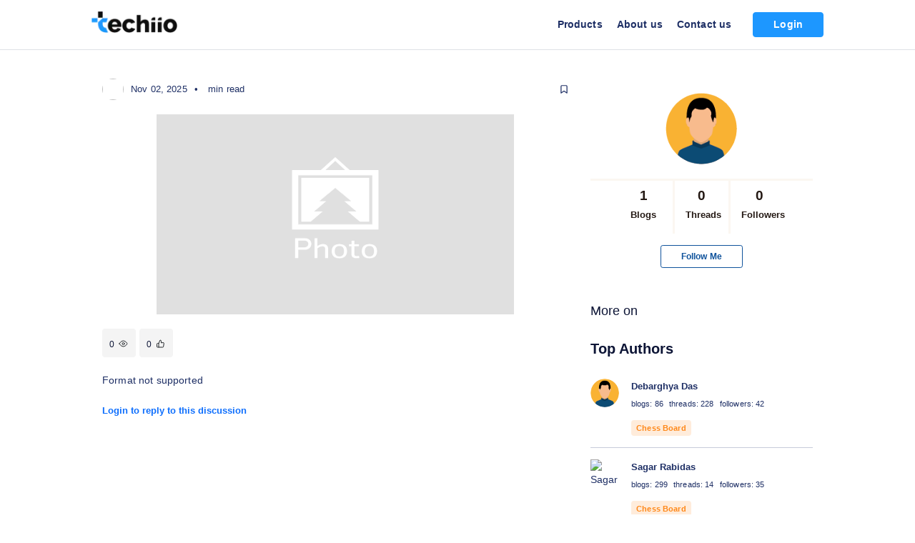

--- FILE ---
content_type: text/html; charset=utf-8
request_url: https://techiio.com/blog/sag389/multiline-html5-placeholder-text-in-a-less-than-textarea-greater-than-enhancing-user-experience
body_size: 43029
content:
<!DOCTYPE html><html lang="en"><head><meta name="viewport" content="width=device-width"/><meta charSet="utf-8"/><link rel="canonical" href="https://techiio.com/blog/sag389/multiline-html5-placeholder-text-in-a-less-than-textarea-greater-than-enhancing-user-experience"/><meta property="og:url" content="https://techiio.com/blog/sag389/multiline-html5-placeholder-text-in-a-less-than-textarea-greater-than-enhancing-user-experience"/><meta property="og:title"/><meta property="og:description"/><meta property="og:image" content="https://api.techiio.com/file/blog/undefined"/><title></title><meta name="title"/><meta name="description"/><meta property="og:title"/><meta property="og:description"/><meta property="og:image" content="https://api.techiio.com/file/blog/undefined"/><meta name="next-head-count" content="13"/><meta charSet="utf-8"/><meta http-equiv="content-language" content="en"/><meta name="google-site-verification" content="BT4u_OuUk7b2su6sDBr0afTjSiSwFkWljo4eHasSVSg"/><meta name="viewport" content="width=device-width, initial-scale=1.0, minimum-scale=1.0, maximum-scale=1.0"/><meta name="robots" content="index,follow"/><meta name="copyright" content="Techiio is a technical blogger website"/><meta name="msvalidate.01" content="7B42F57020712A8711C94458ACBE8E54"/><link rel="manifest" href="/manifest.json"/><link rel="apple-touch-icon" sizes="180x180" href="/apple-touch-icon.png"/><link rel="icon" type="image/png" sizes="32x32" href="/favicon-32x32.png"/><link rel="icon" type="image/png" sizes="16x16" href="/favicon-16x16.png"/><link rel="icon" sizes="32x32" href="favicon.ico"/><link rel="stylesheet" data-href="https://fonts.googleapis.com/css2?family=Quicksand:wght@300;400;500;600;700&amp;display=swap"/><link rel="stylesheet" href="/static/assets/css/react-crop.css"/><link rel="stylesheet" href="/static/assets/css/tags-input.css"/><link rel="stylesheet" href="/static/assets/css/medium-draft.css"/><link rel="stylesheet" href="/static/assets/css/editor-styles.css"/><link id="color" rel="stylesheet" href="/static/assets/css/rich-text-editor.css" media="screen"/><link rel="stylesheet" type="text/css" href="/static/assets/css/vendors/bootstrap.css"/><link rel="stylesheet" type="text/css" href="/static/assets/css/pages.css"/><link rel="stylesheet" href="/static/assets/css/main.css" media="screen"/><link rel="stylesheet" href="/static/assets/css/custom.css" media="screen"/><link rel="stylesheet" type="text/css" href="/static/assets/css/style.css"/><link id="color" rel="stylesheet" href="/static/assets/css/color-2.css" media="screen"/><link id="color" rel="stylesheet" href="/static/assets/css/wiki-styles.css" media="screen"/><meta name="next-font-preconnect"/><link rel="preload" href="/_next/static/css/1ee4658e862ae81d.css" as="style"/><link rel="stylesheet" href="/_next/static/css/1ee4658e862ae81d.css" data-n-g=""/><link rel="preload" href="/_next/static/css/5040ae6873d7903e.css" as="style"/><link rel="stylesheet" href="/_next/static/css/5040ae6873d7903e.css" data-n-p=""/><noscript data-n-css=""></noscript><script defer="" nomodule="" src="/_next/static/chunks/polyfills-5cd94c89d3acac5f.js"></script><script src="/_next/static/chunks/webpack-fd0134573dfc2678.js" defer=""></script><script src="/_next/static/chunks/framework-430363ab07c76237.js" defer=""></script><script src="/_next/static/chunks/main-4c5c68711b45502d.js" defer=""></script><script src="/_next/static/chunks/pages/_app-9965ed72367efb63.js" defer=""></script><script src="/_next/static/chunks/1bfc9850-70fcd5640da5cc98.js" defer=""></script><script src="/_next/static/chunks/75fc9c18-5a55cb0f13134a2c.js" defer=""></script><script src="/_next/static/chunks/3061-d8024926307beaee.js" defer=""></script><script src="/_next/static/chunks/6920-371065976daab77a.js" defer=""></script><script src="/_next/static/chunks/4687-ebf7605ffaaa4f2d.js" defer=""></script><script src="/_next/static/chunks/3206-3d1b40ccab97376b.js" defer=""></script><script src="/_next/static/chunks/6947-c4a4d50ab2dbde95.js" defer=""></script><script src="/_next/static/chunks/9023-a92d0a763cbcee61.js" defer=""></script><script src="/_next/static/chunks/2085-4c2b0184169b4268.js" defer=""></script><script src="/_next/static/chunks/4530-7ba5940848771f3e.js" defer=""></script><script src="/_next/static/chunks/5165-550e28d7a17a60b2.js" defer=""></script><script src="/_next/static/chunks/pages/blog/%5Busername%5D/%5Bslug%5D-bf0a426617c8eeac.js" defer=""></script><script src="/_next/static/wouzFvoG4Pidw0a2In8PG/_buildManifest.js" defer=""></script><script src="/_next/static/wouzFvoG4Pidw0a2In8PG/_ssgManifest.js" defer=""></script><script src="/_next/static/wouzFvoG4Pidw0a2In8PG/_middlewareManifest.js" defer=""></script></head><body><div id="__next"><div class="Toastify"></div><div><div class="responsive__DesktopContainer-sc-16qx4ee-1 bNGxUa"><div style="display:flex;flex-direction:column;min-height:100vh"><div style="position:fixed;width:100%;z-index:1"><div class="Header__NavWrapper-sc-1d2x4ma-0 gHRbjF"><div class="Header__NavContainer-sc-1d2x4ma-1 ditTIz"><div><span style="box-sizing:border-box;display:inline-block;overflow:hidden;width:initial;height:initial;background:none;opacity:1;border:0;margin:0;padding:0;position:relative;max-width:100%"><span style="box-sizing:border-box;display:block;width:initial;height:initial;background:none;opacity:1;border:0;margin:0;padding:0;max-width:100%"><img style="display:block;max-width:100%;width:initial;height:initial;background:none;opacity:1;border:0;margin:0;padding:0" alt="" aria-hidden="true" src="data:image/svg+xml,%3csvg%20xmlns=%27http://www.w3.org/2000/svg%27%20version=%271.1%27%20width=%27120%27%20height=%2730%27/%3e"/></span><img alt="techiio" src="[data-uri]" decoding="async" data-nimg="intrinsic" class="pointer" style="position:absolute;top:0;left:0;bottom:0;right:0;box-sizing:border-box;padding:0;border:none;margin:auto;display:block;width:0;height:0;min-width:100%;max-width:100%;min-height:100%;max-height:100%"/><noscript><img alt="techiio" srcSet="/_next/image?url=%2Fstatic%2Fimages%2Flogo%2Ftechiio_light.png&amp;w=128&amp;q=75 1x, /_next/image?url=%2Fstatic%2Fimages%2Flogo%2Ftechiio_light.png&amp;w=256&amp;q=75 2x" src="/_next/image?url=%2Fstatic%2Fimages%2Flogo%2Ftechiio_light.png&amp;w=256&amp;q=75" decoding="async" data-nimg="intrinsic" style="position:absolute;top:0;left:0;bottom:0;right:0;box-sizing:border-box;padding:0;border:none;margin:auto;display:block;width:0;height:0;min-width:100%;max-width:100%;min-height:100%;max-height:100%" class="pointer" loading="lazy"/></noscript></span></div><div class="flex"><div class="flex"><li class="onhover-dropdown" style="margin-bottom:2px"><span class="Header__MenuItem-sc-1d2x4ma-2 byxpyD">Products</span><div class="onhover-show-div p-20" style="top:48px;width:750px;left:-300px"><div class="row"><div class="col-4 flex-top"><div><img src="/static/images/logo/blog-logo.png" style="width:15px"/></div><div class="m-l-10 m-b-10"><span class="bold">Blogposts</span><div class="text-muted" style="font-size:0.65rem">Start writing your awesome blog</div><span class="bold text-techiio" style="font-size:0.65rem">View All Blogpost</span></div></div><div class="col-4 flex-top"><div><img src="/static/images/logo/thread-logo.png" style="width:15px"/></div><div class="m-l-10 m-b-10"><span class="bold">Discussion Threads</span><div class="text-muted" style="font-size:0.65rem">Ask Your Questions Here</div><span class="bold text-techiio" style="font-size:0.65rem">View All Threads</span></div></div><div class="col-4 flex-top"><div><img src="/static/images/logo/interview-logo.png" style="width:15px"/></div><div class="m-l-10 m-b-10"><span class="bold">Interview Q/A</span><div class="text-muted" style="font-size:0.65rem">Kill your tech interview</div><span class="bold text-techiio" style="font-size:0.65rem">View All Interview Q/A</span></div></div></div></div></li><div style="font-size:0.85rem"><span class="Header__MenuItem-sc-1d2x4ma-2 byxpyD">About us</span><span class="Header__MenuItem-sc-1d2x4ma-2 byxpyD">Contact us</span></div></div><button class="btn btn-info bold m-l-20">Login</button></div></div></div></div><div style="flex:1;margin-top:70px"><div><div class="responsive__DesktopContainer-sc-16qx4ee-1 bNGxUa"><div class="row" style="width:80%;margin:40px auto"><div class="col-8"><div class="flex-divided m-b-20"><div class="flex"><img style="height:30px;width:30px;border-radius:50%"/><div class="m-l-10"><div style="font-size:0.8rem"><span>Nov 02, 2025</span><span class="m-l-10">•</span><span class="m-l-10"> min read</span><span class="badge badge-light-primary bold m-l-10"></span></div></div></div><div class="flex-center"><svg stroke="currentColor" fill="none" stroke-width="2" viewBox="0 0 24 24" stroke-linecap="round" stroke-linejoin="round" class="DesktopView__StyledBookmarkButton-sc-5ue1hk-0 lnDSnp m-l-15" height="1em" width="1em" xmlns="http://www.w3.org/2000/svg"><path d="M19 21l-7-5-7 5V5a2 2 0 0 1 2-2h10a2 2 0 0 1 2 2z"></path></svg></div></div><h1></h1><img src="/static/images/placeholders/image-placeholder.png" style="display:block;width:500px;height:280px;margin:20px auto"/><div></div><div class="flex m-t-20"><span class="badge badge-light p-l-10 p-r-10 flex-center"><h5 class="m-t-10" style="font-size:12px">0</h5><svg stroke="currentColor" fill="none" stroke-width="2" viewBox="0 0 24 24" stroke-linecap="round" stroke-linejoin="round" class="m-l-5" height="1em" width="1em" xmlns="http://www.w3.org/2000/svg"><path d="M1 12s4-8 11-8 11 8 11 8-4 8-11 8-11-8-11-8z"></path><circle cx="12" cy="12" r="3"></circle></svg></span><span class="badge badge-light p-l-10 p-r-10 flex-center"><h5 class="m-t-10" style="font-size:12px">0</h5><svg stroke="currentColor" fill="none" stroke-width="2" viewBox="0 0 24 24" stroke-linecap="round" stroke-linejoin="round" class="m-l-5" height="1em" width="1em" xmlns="http://www.w3.org/2000/svg"><path d="M14 9V5a3 3 0 0 0-3-3l-4 9v11h11.28a2 2 0 0 0 2-1.7l1.38-9a2 2 0 0 0-2-2.3zM7 22H4a2 2 0 0 1-2-2v-7a2 2 0 0 1 2-2h3"></path></svg></span></div><div class="m-t-20"><div>Format not supported</div></div><div class="m-t-20"></div><p class="bold text-primary pointer m-t-20">Login to reply to this discussion</p></div><div class="col-4"><div><div><img src="/static/images/placeholders/avatar.png" alt="Techiio - Blog Author" style="height:100px;width:100px;border-radius:50%;display:block;margin:20px auto;cursor:pointer"/><h3 style="color:#616161;text-align:center"> </h3><p class="Author__StyledDesignationTypography-sc-slsdwl-0 dcSyaj"></p><div class="container" style="width:100%;display:flex;border-top:3px solid #FBF7F1;align-items:center;justify-content:center;margin:0.5rem 0 1rem 0"><div class="row"><div class="col-md-4 pt-1 text-center"><div class="Author__StyledProTypography-sc-slsdwl-1 jNhBmA"><span>0</span></div><p class="Author__StyledTypography-sc-slsdwl-2 bvcbrx">Blogs</p></div><div class="col-md-4 pt-1 text-center" style="border-left:3px solid #FBF7F1;border-right:3px solid #FBF7F1"><div class="Author__StyledProTypography-sc-slsdwl-1 jNhBmA"><span>0</span></div><p class="Author__StyledTypography-sc-slsdwl-2 bvcbrx">Threads</p></div><div class="col-md-4 pt-1 text-center"><div class="Author__StyledProTypography-sc-slsdwl-1 jNhBmA"><span>0</span></div><p class="Author__StyledTypography-sc-slsdwl-2 bvcbrx">Followers</p></div></div></div><div class="text-center"><button class="btn btn-outline-primary btn-sm bold">Follow Me</button></div></div><div class="m-t-20"><div></div></div><div class="m-t-20"><h4 class="m-t-50">More on <span class="bold"></span></h4><div></div></div><div class="m-t-20"><div></div></div><div class="m-t-30"><h3 class="bold m-b-30">Top Authors</h3><div><div class="row"><div class="col-2"><img alt="Debarghya" class="img-40 rounded-circle pointer" src="/static/images/placeholders/avatar.png"/></div><div class="col-10"><p class="text-bold m-b-0">Debarghya<!-- --> <!-- -->Das</p><span style="font-size:0.7rem"><span>blogs: <!-- -->86</span><span class="m-l-5"> threads: <!-- -->228</span><span class="m-l-5"> followers: <!-- -->42</span></span><div class="m-t-10"><span class="badge badge-light-warning text-bold">Chess Board</span></div></div></div></div><div><hr/><div class="row"><div class="col-2"><img alt="Sagar" class="img-40 rounded-circle pointer" src="https://api.techiio.com/file/avatar/4ed0935f20ed662eb30279983a6748c7"/></div><div class="col-10"><p class="text-bold m-b-0">Sagar<!-- --> <!-- -->Rabidas</p><span style="font-size:0.7rem"><span>blogs: <!-- -->299</span><span class="m-l-5"> threads: <!-- -->14</span><span class="m-l-5"> followers: <!-- -->35</span></span><div class="m-t-10"><span class="badge badge-light-warning text-bold">Chess Board</span></div></div></div></div><div><hr/><div class="row"><div class="col-2"><img alt="Nilima " class="img-40 rounded-circle pointer" src="https://api.techiio.com/file/avatar/f099cc4a3166f36f26f2bd717a3637f8"/></div><div class="col-10"><p class="text-bold m-b-0">Nilima <!-- --> <!-- -->Paul</p><span style="font-size:0.7rem"><span>blogs: <!-- -->201</span><span class="m-l-5"> threads: <!-- -->0</span><span class="m-l-5"> followers: <!-- -->10</span></span><div class="m-t-10"><span class="badge badge-light-warning text-bold">Chess Board</span></div></div></div></div><div><hr/><div class="row"><div class="col-2"><img alt="Peter" class="img-40 rounded-circle pointer" src="https://api.techiio.com/file/avatar/4268b64470f50d36c41cb68f48725c64"/></div><div class="col-10"><p class="text-bold m-b-0">Peter<!-- --> <!-- -->Daniels</p><span style="font-size:0.7rem"><span>blogs: <!-- -->0</span><span class="m-l-5"> threads: <!-- -->154</span><span class="m-l-5"> followers: <!-- -->10</span></span><div class="m-t-10"><span class="badge badge-light-warning text-bold">Chess Board</span></div></div></div></div><div><hr/><div class="row"><div class="col-2"><img alt="Natasha" class="img-40 rounded-circle pointer" src="https://api.techiio.com/file/avatar/ae5a0177ae57af7cfa87364967461ddf"/></div><div class="col-10"><p class="text-bold m-b-0">Natasha<!-- --> <!-- -->Jones</p><span style="font-size:0.7rem"><span>blogs: <!-- -->0</span><span class="m-l-5"> threads: <!-- -->149</span><span class="m-l-5"> followers: <!-- -->11</span></span><div class="m-t-10"><span class="badge badge-light-warning text-bold">Chess Board</span></div></div></div></div><div><hr/><div class="row"><div class="col-2"><img alt="Jake" class="img-40 rounded-circle pointer" src="https://api.techiio.com/file/avatar/63ea7f9ee7b46a8726fdd9abc49a6825"/></div><div class="col-10"><p class="text-bold m-b-0">Jake<!-- --> <!-- -->Wiliams</p><span style="font-size:0.7rem"><span>blogs: <!-- -->0</span><span class="m-l-5"> threads: <!-- -->127</span><span class="m-l-5"> followers: <!-- -->5</span></span><div class="m-t-10"><span class="badge badge-light-warning text-bold">Chess Board</span></div></div></div></div><div><hr/><div class="row"><div class="col-2"><img alt="Shuvhojit" class="img-40 rounded-circle pointer" src="https://api.techiio.com/file/avatar/81dfb9b35f9a149af35e0de80cb70c95"/></div><div class="col-10"><p class="text-bold m-b-0">Shuvhojit<!-- --> <!-- -->Deb</p><span style="font-size:0.7rem"><span>blogs: <!-- -->117</span><span class="m-l-5"> threads: <!-- -->0</span><span class="m-l-5"> followers: <!-- -->8</span></span><div class="m-t-10"><span class="badge badge-light-warning text-bold">Chess Board</span></div></div></div></div><div><hr/><div class="row"><div class="col-2"><img alt="Bruce" class="img-40 rounded-circle pointer" src="https://api.techiio.com/file/avatar/784a3627d6a4fc63786ff65b61bd61bd"/></div><div class="col-10"><p class="text-bold m-b-0">Bruce<!-- --> <!-- -->Mccullam</p><span style="font-size:0.7rem"><span>blogs: <!-- -->0</span><span class="m-l-5"> threads: <!-- -->99</span><span class="m-l-5"> followers: <!-- -->8</span></span><div class="m-t-10"><span class="badge badge-light-warning text-bold">Chess Board</span></div></div></div></div><div><hr/><div class="row"><div class="col-2"><img alt="Anik" class="img-40 rounded-circle pointer" src="https://api.techiio.com/file/avatar/89f0ede426c74f89739486a0edf1c716"/></div><div class="col-10"><p class="text-bold m-b-0">Anik<!-- --> <!-- -->Adhikary</p><span style="font-size:0.7rem"><span>blogs: <!-- -->0</span><span class="m-l-5"> threads: <!-- -->82</span><span class="m-l-5"> followers: <!-- -->3</span></span><div class="m-t-10"><span class="badge badge-light-warning text-bold">Chess Board</span></div></div></div></div><div><hr/><div class="row"><div class="col-2"><img alt="Roald" class="img-40 rounded-circle pointer" src="https://api.techiio.com/file/avatar/262fe1d5b425f7a2cf6595170e9f3b4b.jpg"/></div><div class="col-10"><p class="text-bold m-b-0">Roald<!-- --> <!-- -->Orwell</p><span style="font-size:0.7rem"><span>blogs: <!-- -->81</span><span class="m-l-5"> threads: <!-- -->0</span><span class="m-l-5"> followers: <!-- -->2</span></span><div class="m-t-10"><span class="badge badge-light-warning text-bold">Chess Board</span></div></div></div></div></div><div class="m-t-30"><h3 class="bold">Trending Technologies</h3><div class="m-t-10" style="word-wrap:break-word"><span style="display:inline-block" class="badge bold text-muted m-t-10 pointer">DevOps</span><span style="display:inline-block" class="badge bold text-muted m-t-10 pointer">Ansible</span><span style="display:inline-block" class="badge bold text-muted m-t-10 pointer">Jenkins</span><span style="display:inline-block" class="badge bold text-muted m-t-10 pointer">NodeJs</span><span style="display:inline-block" class="badge bold text-muted m-t-10 pointer">Blockchain</span><span style="display:inline-block" class="badge bold text-muted m-t-10 pointer">MongoDB</span><span style="display:inline-block" class="badge bold text-muted m-t-10 pointer">Kafka</span><span style="display:inline-block" class="badge bold text-muted m-t-10 pointer">TypeScript</span><span style="display:inline-block" class="badge bold text-muted m-t-10 pointer">Redux</span><span style="display:inline-block" class="badge bold text-muted m-t-10 pointer">React Native</span></div></div></div></div><div class="col-12"><div class="row m-t-40"><h3 class="m-b-20">Technical Blogpost on <span class="bold"></span></h3><div class="panel p-20 bg-master-lightest text-center m-t-30 m-b-30"><svg stroke="currentColor" fill="none" stroke-width="2" viewBox="0 0 24 24" stroke-linecap="round" stroke-linejoin="round" class="text-muted m-t-20 m-b-10" style="font-size:3rem" height="1em" width="1em" xmlns="http://www.w3.org/2000/svg"><path d="M17 3a2.828 2.828 0 1 1 4 4L7.5 20.5 2 22l1.5-5.5L17 3z"></path></svg><h5 class="text-muted text-center">Oops! There are no blogpost contributions</h5></div></div></div></div></div><div class="responsive__TabletContainer-sc-16qx4ee-2 kwmFHm"><div>BlogDetailTablet</div></div><div class="responsive__MobileContainer-sc-16qx4ee-0 dFsCnt"><div class="p-20"><div class="flex-divided"><div class="flex"><img style="height:30px;width:30px;border-radius:50%"/><div class="m-l-10"><div style="font-size:0.8rem"><span>Nov 02, 2025</span></div></div></div><span class="badge badge-light-primary bold m-l-10"></span></div><h5 class="m-t-10 bold"></h5><p></p><div class="flex m-t-20"><span class="badge badge-light p-l-10 p-r-10 flex-center"><h5 class="m-t-10" style="font-size:12px">0</h5><svg stroke="currentColor" fill="none" stroke-width="2" viewBox="0 0 24 24" stroke-linecap="round" stroke-linejoin="round" class="m-l-5" height="1em" width="1em" xmlns="http://www.w3.org/2000/svg"><path d="M1 12s4-8 11-8 11 8 11 8-4 8-11 8-11-8-11-8z"></path><circle cx="12" cy="12" r="3"></circle></svg></span><span class="badge badge-light p-l-10 p-r-10 flex-center"><h5 class="m-t-10" style="font-size:12px">0</h5><svg stroke="currentColor" fill="none" stroke-width="2" viewBox="0 0 24 24" stroke-linecap="round" stroke-linejoin="round" class="m-l-5" height="1em" width="1em" xmlns="http://www.w3.org/2000/svg"><path d="M14 9V5a3 3 0 0 0-3-3l-4 9v11h11.28a2 2 0 0 0 2-1.7l1.38-9a2 2 0 0 0-2-2.3zM7 22H4a2 2 0 0 1-2-2v-7a2 2 0 0 1 2-2h3"></path></svg></span></div><div class="m-t-20"><div>Format not supported</div></div><div class="m-t-20"></div><h5 class="m-t-20">Comments (<!-- -->)</h5><hr style="margin-bottom:0"/></div></div></div></div><div style="font-size:0.8rem"><div class="HomeFooter__FooterTop-sc-1nevmmb-0 ggEMWB bg-primary"><div style="width:300px"><span style="box-sizing:border-box;display:inline-block;overflow:hidden;width:initial;height:initial;background:none;opacity:1;border:0;margin:0;padding:0;position:relative;max-width:100%"><span style="box-sizing:border-box;display:block;width:initial;height:initial;background:none;opacity:1;border:0;margin:0;padding:0;max-width:100%"><img style="display:block;max-width:100%;width:initial;height:initial;background:none;opacity:1;border:0;margin:0;padding:0" alt="" aria-hidden="true" src="data:image/svg+xml,%3csvg%20xmlns=%27http://www.w3.org/2000/svg%27%20version=%271.1%27%20width=%27120%27%20height=%2730%27/%3e"/></span><img alt="techiio" src="[data-uri]" decoding="async" data-nimg="intrinsic" class="pointer" style="position:absolute;top:0;left:0;bottom:0;right:0;box-sizing:border-box;padding:0;border:none;margin:auto;display:block;width:0;height:0;min-width:100%;max-width:100%;min-height:100%;max-height:100%"/><noscript><img alt="techiio" srcSet="/_next/image?url=%2Fstatic%2Fimages%2Flogo%2Ftechiio_logo_white.png&amp;w=128&amp;q=75 1x, /_next/image?url=%2Fstatic%2Fimages%2Flogo%2Ftechiio_logo_white.png&amp;w=256&amp;q=75 2x" src="/_next/image?url=%2Fstatic%2Fimages%2Flogo%2Ftechiio_logo_white.png&amp;w=256&amp;q=75" decoding="async" data-nimg="intrinsic" style="position:absolute;top:0;left:0;bottom:0;right:0;box-sizing:border-box;padding:0;border:none;margin:auto;display:block;width:0;height:0;min-width:100%;max-width:100%;min-height:100%;max-height:100%" class="pointer" loading="lazy"/></noscript></span><div class="m-t-20">Techiio is on the journey to build an ocean of technical knowledge, scouring the emerging stars in process and proffering them to the corporate world.</div></div><div><h5 class="text-white bold m-b-20">PRODUCTS</h5><div class="pointer">Blogpost</div><div class="pointer">Discuion Threads</div><div class="pointer">Interview Questions</div></div><div><h5 class="text-white bold m-b-20">QUICK LINKS</h5><div class="pointer">About Us</div><div class="pointer">Support</div><div class="pointer">Contact Us</div><div class="pointer">Release Notes</div><div class="pointer">FAQs</div></div><div><h5 class="text-white bold m-b-20">LEGAL</h5><div class="pointer">Privacy Policy</div><div class="pointer">Data Protection</div><div class="pointer">Report Abuse</div><div class="pointer">Techiio Security</div><div class="pointer">Terms and Conditions</div></div></div><span class="HomeFooter__FooterBottom-sc-1nevmmb-1 ixnqNe"><div class="flex-divided"><div style="font-weight:600"><div>Copyright © 2023-2024 techiio.com - All Rights Reserved</div><div>Made with 🧡 by Abhishek &amp; Priyanka</div></div><div><a href="https://www.facebook.com/techiio" target="_blank" rel="noreferrer"><button class="btn btn-info btn-circle btn-circle-md m-r-10"><svg stroke="currentColor" fill="currentColor" stroke-width="0" viewBox="0 0 320 512" style="font-size:0.9rem" height="1em" width="1em" xmlns="http://www.w3.org/2000/svg"><path d="M279.14 288l14.22-92.66h-88.91v-60.13c0-25.35 12.42-50.06 52.24-50.06h40.42V6.26S260.43 0 225.36 0c-73.22 0-121.08 44.38-121.08 124.72v70.62H22.89V288h81.39v224h100.17V288z"></path></svg></button></a><a href="https://www.linkedin.com/company/35924729/admin/products/wikiance-techiio/" target="_blank" rel="noreferrer"><button class="btn btn-info btn-circle btn-circle-md m-r-10"><svg stroke="currentColor" fill="currentColor" stroke-width="0" viewBox="0 0 448 512" style="font-size:0.9rem" height="1em" width="1em" xmlns="http://www.w3.org/2000/svg"><path d="M100.28 448H7.4V148.9h92.88zM53.79 108.1C24.09 108.1 0 83.5 0 53.8a53.79 53.79 0 0 1 107.58 0c0 29.7-24.1 54.3-53.79 54.3zM447.9 448h-92.68V302.4c0-34.7-.7-79.2-48.29-79.2-48.29 0-55.69 37.7-55.69 76.7V448h-92.78V148.9h89.08v40.8h1.3c12.4-23.5 42.69-48.3 87.88-48.3 94 0 111.28 61.9 111.28 142.3V448z"></path></svg></button></a><a href="https://twitter.com/wikiance" target="_blank" rel="noreferrer"><button class="btn btn-info btn-circle btn-circle-md"><svg stroke="currentColor" fill="currentColor" stroke-width="0" viewBox="0 0 512 512" style="font-size:0.9rem" height="1em" width="1em" xmlns="http://www.w3.org/2000/svg"><path d="M459.37 151.716c.325 4.548.325 9.097.325 13.645 0 138.72-105.583 298.558-298.558 298.558-59.452 0-114.68-17.219-161.137-47.106 8.447.974 16.568 1.299 25.34 1.299 49.055 0 94.213-16.568 130.274-44.832-46.132-.975-84.792-31.188-98.112-72.772 6.498.974 12.995 1.624 19.818 1.624 9.421 0 18.843-1.3 27.614-3.573-48.081-9.747-84.143-51.98-84.143-102.985v-1.299c13.969 7.797 30.214 12.67 47.431 13.319-28.264-18.843-46.781-51.005-46.781-87.391 0-19.492 5.197-37.36 14.294-52.954 51.655 63.675 129.3 105.258 216.365 109.807-1.624-7.797-2.599-15.918-2.599-24.04 0-57.828 46.782-104.934 104.934-104.934 30.213 0 57.502 12.67 76.67 33.137 23.715-4.548 46.456-13.32 66.599-25.34-7.798 24.366-24.366 44.833-46.132 57.827 21.117-2.273 41.584-8.122 60.426-16.243-14.292 20.791-32.161 39.308-52.628 54.253z"></path></svg></button></a></div></div></span></div></div></div><div class="responsive__MobileContainer-sc-16qx4ee-0 dFsCnt"><div style="display:flex;flex-direction:column;min-height:100vh;width:100%"><div style="position:fixed;width:100%;z-index:1;height:50px"><div class="MobileHeader__NavWrapper-sc-1rtn2gr-0 kxbkwa"><div class="MobileHeader__NavContainer-sc-1rtn2gr-1 cMCwdu"><div><img class="pointer" alt="techiio" src="/static/images/logo/techiio-logo-icon.png" height="35" width="35"/></div><button class="btn btn-info btn-sm bold">Login</button></div></div></div><div style="flex:1;margin-top:50px"><div><div class="responsive__DesktopContainer-sc-16qx4ee-1 bNGxUa"><div class="row" style="width:80%;margin:40px auto"><div class="col-8"><div class="flex-divided m-b-20"><div class="flex"><img style="height:30px;width:30px;border-radius:50%"/><div class="m-l-10"><div style="font-size:0.8rem"><span>Nov 02, 2025</span><span class="m-l-10">•</span><span class="m-l-10"> min read</span><span class="badge badge-light-primary bold m-l-10"></span></div></div></div><div class="flex-center"><svg stroke="currentColor" fill="none" stroke-width="2" viewBox="0 0 24 24" stroke-linecap="round" stroke-linejoin="round" class="DesktopView__StyledBookmarkButton-sc-5ue1hk-0 lnDSnp m-l-15" height="1em" width="1em" xmlns="http://www.w3.org/2000/svg"><path d="M19 21l-7-5-7 5V5a2 2 0 0 1 2-2h10a2 2 0 0 1 2 2z"></path></svg></div></div><h1></h1><img src="/static/images/placeholders/image-placeholder.png" style="display:block;width:500px;height:280px;margin:20px auto"/><div></div><div class="flex m-t-20"><span class="badge badge-light p-l-10 p-r-10 flex-center"><h5 class="m-t-10" style="font-size:12px">0</h5><svg stroke="currentColor" fill="none" stroke-width="2" viewBox="0 0 24 24" stroke-linecap="round" stroke-linejoin="round" class="m-l-5" height="1em" width="1em" xmlns="http://www.w3.org/2000/svg"><path d="M1 12s4-8 11-8 11 8 11 8-4 8-11 8-11-8-11-8z"></path><circle cx="12" cy="12" r="3"></circle></svg></span><span class="badge badge-light p-l-10 p-r-10 flex-center"><h5 class="m-t-10" style="font-size:12px">0</h5><svg stroke="currentColor" fill="none" stroke-width="2" viewBox="0 0 24 24" stroke-linecap="round" stroke-linejoin="round" class="m-l-5" height="1em" width="1em" xmlns="http://www.w3.org/2000/svg"><path d="M14 9V5a3 3 0 0 0-3-3l-4 9v11h11.28a2 2 0 0 0 2-1.7l1.38-9a2 2 0 0 0-2-2.3zM7 22H4a2 2 0 0 1-2-2v-7a2 2 0 0 1 2-2h3"></path></svg></span></div><div class="m-t-20"><div>Format not supported</div></div><div class="m-t-20"></div><p class="bold text-primary pointer m-t-20">Login to reply to this discussion</p></div><div class="col-4"><div><div><img src="/static/images/placeholders/avatar.png" alt="Techiio - Blog Author" style="height:100px;width:100px;border-radius:50%;display:block;margin:20px auto;cursor:pointer"/><h3 style="color:#616161;text-align:center"> </h3><p class="Author__StyledDesignationTypography-sc-slsdwl-0 dcSyaj"></p><div class="container" style="width:100%;display:flex;border-top:3px solid #FBF7F1;align-items:center;justify-content:center;margin:0.5rem 0 1rem 0"><div class="row"><div class="col-md-4 pt-1 text-center"><div class="Author__StyledProTypography-sc-slsdwl-1 jNhBmA"><span>0</span></div><p class="Author__StyledTypography-sc-slsdwl-2 bvcbrx">Blogs</p></div><div class="col-md-4 pt-1 text-center" style="border-left:3px solid #FBF7F1;border-right:3px solid #FBF7F1"><div class="Author__StyledProTypography-sc-slsdwl-1 jNhBmA"><span>0</span></div><p class="Author__StyledTypography-sc-slsdwl-2 bvcbrx">Threads</p></div><div class="col-md-4 pt-1 text-center"><div class="Author__StyledProTypography-sc-slsdwl-1 jNhBmA"><span>0</span></div><p class="Author__StyledTypography-sc-slsdwl-2 bvcbrx">Followers</p></div></div></div><div class="text-center"><button class="btn btn-outline-primary btn-sm bold">Follow Me</button></div></div><div class="m-t-20"><div></div></div><div class="m-t-20"><h4 class="m-t-50">More on <span class="bold"></span></h4><div></div></div><div class="m-t-20"><div></div></div><div class="m-t-30"><h3 class="bold m-b-30">Top Authors</h3><div><div class="row"><div class="col-2"><img alt="Debarghya" class="img-40 rounded-circle pointer" src="/static/images/placeholders/avatar.png"/></div><div class="col-10"><p class="text-bold m-b-0">Debarghya<!-- --> <!-- -->Das</p><span style="font-size:0.7rem"><span>blogs: <!-- -->86</span><span class="m-l-5"> threads: <!-- -->228</span><span class="m-l-5"> followers: <!-- -->42</span></span><div class="m-t-10"><span class="badge badge-light-warning text-bold">Chess Board</span></div></div></div></div><div><hr/><div class="row"><div class="col-2"><img alt="Sagar" class="img-40 rounded-circle pointer" src="https://api.techiio.com/file/avatar/4ed0935f20ed662eb30279983a6748c7"/></div><div class="col-10"><p class="text-bold m-b-0">Sagar<!-- --> <!-- -->Rabidas</p><span style="font-size:0.7rem"><span>blogs: <!-- -->299</span><span class="m-l-5"> threads: <!-- -->14</span><span class="m-l-5"> followers: <!-- -->35</span></span><div class="m-t-10"><span class="badge badge-light-warning text-bold">Chess Board</span></div></div></div></div><div><hr/><div class="row"><div class="col-2"><img alt="Nilima " class="img-40 rounded-circle pointer" src="https://api.techiio.com/file/avatar/f099cc4a3166f36f26f2bd717a3637f8"/></div><div class="col-10"><p class="text-bold m-b-0">Nilima <!-- --> <!-- -->Paul</p><span style="font-size:0.7rem"><span>blogs: <!-- -->201</span><span class="m-l-5"> threads: <!-- -->0</span><span class="m-l-5"> followers: <!-- -->10</span></span><div class="m-t-10"><span class="badge badge-light-warning text-bold">Chess Board</span></div></div></div></div><div><hr/><div class="row"><div class="col-2"><img alt="Peter" class="img-40 rounded-circle pointer" src="https://api.techiio.com/file/avatar/4268b64470f50d36c41cb68f48725c64"/></div><div class="col-10"><p class="text-bold m-b-0">Peter<!-- --> <!-- -->Daniels</p><span style="font-size:0.7rem"><span>blogs: <!-- -->0</span><span class="m-l-5"> threads: <!-- -->154</span><span class="m-l-5"> followers: <!-- -->10</span></span><div class="m-t-10"><span class="badge badge-light-warning text-bold">Chess Board</span></div></div></div></div><div><hr/><div class="row"><div class="col-2"><img alt="Natasha" class="img-40 rounded-circle pointer" src="https://api.techiio.com/file/avatar/ae5a0177ae57af7cfa87364967461ddf"/></div><div class="col-10"><p class="text-bold m-b-0">Natasha<!-- --> <!-- -->Jones</p><span style="font-size:0.7rem"><span>blogs: <!-- -->0</span><span class="m-l-5"> threads: <!-- -->149</span><span class="m-l-5"> followers: <!-- -->11</span></span><div class="m-t-10"><span class="badge badge-light-warning text-bold">Chess Board</span></div></div></div></div><div><hr/><div class="row"><div class="col-2"><img alt="Jake" class="img-40 rounded-circle pointer" src="https://api.techiio.com/file/avatar/63ea7f9ee7b46a8726fdd9abc49a6825"/></div><div class="col-10"><p class="text-bold m-b-0">Jake<!-- --> <!-- -->Wiliams</p><span style="font-size:0.7rem"><span>blogs: <!-- -->0</span><span class="m-l-5"> threads: <!-- -->127</span><span class="m-l-5"> followers: <!-- -->5</span></span><div class="m-t-10"><span class="badge badge-light-warning text-bold">Chess Board</span></div></div></div></div><div><hr/><div class="row"><div class="col-2"><img alt="Shuvhojit" class="img-40 rounded-circle pointer" src="https://api.techiio.com/file/avatar/81dfb9b35f9a149af35e0de80cb70c95"/></div><div class="col-10"><p class="text-bold m-b-0">Shuvhojit<!-- --> <!-- -->Deb</p><span style="font-size:0.7rem"><span>blogs: <!-- -->117</span><span class="m-l-5"> threads: <!-- -->0</span><span class="m-l-5"> followers: <!-- -->8</span></span><div class="m-t-10"><span class="badge badge-light-warning text-bold">Chess Board</span></div></div></div></div><div><hr/><div class="row"><div class="col-2"><img alt="Bruce" class="img-40 rounded-circle pointer" src="https://api.techiio.com/file/avatar/784a3627d6a4fc63786ff65b61bd61bd"/></div><div class="col-10"><p class="text-bold m-b-0">Bruce<!-- --> <!-- -->Mccullam</p><span style="font-size:0.7rem"><span>blogs: <!-- -->0</span><span class="m-l-5"> threads: <!-- -->99</span><span class="m-l-5"> followers: <!-- -->8</span></span><div class="m-t-10"><span class="badge badge-light-warning text-bold">Chess Board</span></div></div></div></div><div><hr/><div class="row"><div class="col-2"><img alt="Anik" class="img-40 rounded-circle pointer" src="https://api.techiio.com/file/avatar/89f0ede426c74f89739486a0edf1c716"/></div><div class="col-10"><p class="text-bold m-b-0">Anik<!-- --> <!-- -->Adhikary</p><span style="font-size:0.7rem"><span>blogs: <!-- -->0</span><span class="m-l-5"> threads: <!-- -->82</span><span class="m-l-5"> followers: <!-- -->3</span></span><div class="m-t-10"><span class="badge badge-light-warning text-bold">Chess Board</span></div></div></div></div><div><hr/><div class="row"><div class="col-2"><img alt="Roald" class="img-40 rounded-circle pointer" src="https://api.techiio.com/file/avatar/262fe1d5b425f7a2cf6595170e9f3b4b.jpg"/></div><div class="col-10"><p class="text-bold m-b-0">Roald<!-- --> <!-- -->Orwell</p><span style="font-size:0.7rem"><span>blogs: <!-- -->81</span><span class="m-l-5"> threads: <!-- -->0</span><span class="m-l-5"> followers: <!-- -->2</span></span><div class="m-t-10"><span class="badge badge-light-warning text-bold">Chess Board</span></div></div></div></div></div><div class="m-t-30"><h3 class="bold">Trending Technologies</h3><div class="m-t-10" style="word-wrap:break-word"><span style="display:inline-block" class="badge bold text-muted m-t-10 pointer">DevOps</span><span style="display:inline-block" class="badge bold text-muted m-t-10 pointer">Ansible</span><span style="display:inline-block" class="badge bold text-muted m-t-10 pointer">Jenkins</span><span style="display:inline-block" class="badge bold text-muted m-t-10 pointer">NodeJs</span><span style="display:inline-block" class="badge bold text-muted m-t-10 pointer">Blockchain</span><span style="display:inline-block" class="badge bold text-muted m-t-10 pointer">MongoDB</span><span style="display:inline-block" class="badge bold text-muted m-t-10 pointer">Kafka</span><span style="display:inline-block" class="badge bold text-muted m-t-10 pointer">TypeScript</span><span style="display:inline-block" class="badge bold text-muted m-t-10 pointer">Redux</span><span style="display:inline-block" class="badge bold text-muted m-t-10 pointer">React Native</span></div></div></div></div><div class="col-12"><div class="row m-t-40"><h3 class="m-b-20">Technical Blogpost on <span class="bold"></span></h3><div class="panel p-20 bg-master-lightest text-center m-t-30 m-b-30"><svg stroke="currentColor" fill="none" stroke-width="2" viewBox="0 0 24 24" stroke-linecap="round" stroke-linejoin="round" class="text-muted m-t-20 m-b-10" style="font-size:3rem" height="1em" width="1em" xmlns="http://www.w3.org/2000/svg"><path d="M17 3a2.828 2.828 0 1 1 4 4L7.5 20.5 2 22l1.5-5.5L17 3z"></path></svg><h5 class="text-muted text-center">Oops! There are no blogpost contributions</h5></div></div></div></div></div><div class="responsive__TabletContainer-sc-16qx4ee-2 kwmFHm"><div>BlogDetailTablet</div></div><div class="responsive__MobileContainer-sc-16qx4ee-0 dFsCnt"><div class="p-20"><div class="flex-divided"><div class="flex"><img style="height:30px;width:30px;border-radius:50%"/><div class="m-l-10"><div style="font-size:0.8rem"><span>Nov 02, 2025</span></div></div></div><span class="badge badge-light-primary bold m-l-10"></span></div><h5 class="m-t-10 bold"></h5><p></p><div class="flex m-t-20"><span class="badge badge-light p-l-10 p-r-10 flex-center"><h5 class="m-t-10" style="font-size:12px">0</h5><svg stroke="currentColor" fill="none" stroke-width="2" viewBox="0 0 24 24" stroke-linecap="round" stroke-linejoin="round" class="m-l-5" height="1em" width="1em" xmlns="http://www.w3.org/2000/svg"><path d="M1 12s4-8 11-8 11 8 11 8-4 8-11 8-11-8-11-8z"></path><circle cx="12" cy="12" r="3"></circle></svg></span><span class="badge badge-light p-l-10 p-r-10 flex-center"><h5 class="m-t-10" style="font-size:12px">0</h5><svg stroke="currentColor" fill="none" stroke-width="2" viewBox="0 0 24 24" stroke-linecap="round" stroke-linejoin="round" class="m-l-5" height="1em" width="1em" xmlns="http://www.w3.org/2000/svg"><path d="M14 9V5a3 3 0 0 0-3-3l-4 9v11h11.28a2 2 0 0 0 2-1.7l1.38-9a2 2 0 0 0-2-2.3zM7 22H4a2 2 0 0 1-2-2v-7a2 2 0 0 1 2-2h3"></path></svg></span></div><div class="m-t-20"><div>Format not supported</div></div><div class="m-t-20"></div><h5 class="m-t-20">Comments (<!-- -->)</h5><hr style="margin-bottom:0"/></div></div></div></div><div style="display:flex;align-items:center;flex-direction:column;width:100%;margin-bottom:10px;font-size:0.6rem;font-weight:bold"><div>Copyright © 2023 - 2024 techiio.com - All Rights Reserved</div><div>Made with 🧡 by Abhishek &amp; Priyanka</div></div></div></div></div></div><script id="__NEXT_DATA__" type="application/json">{"props":{"pageProps":{"topAuthors":[{"author":"61403787b1a807001a1f6757","total":314,"blogs":86,"threads":228,"username":"debarghya","first_name":"Debarghya","last_name":"Das","profile_pic":null,"provider":"EMAIL","followers":42,"likes":49,"badge":"CHESS_BOARD"},{"author":"617a6a8982d6cf001b5edf8d","total":313,"blogs":299,"threads":14,"username":"sag218","first_name":"Sagar","last_name":"Rabidas","profile_pic":"4ed0935f20ed662eb30279983a6748c7","provider":"EMAIL","followers":35,"likes":32,"badge":"CHESS_BOARD"},{"author":"61a4acbbc9fe7c002619ae50","total":201,"blogs":201,"threads":0,"username":"nilimapaul","first_name":"Nilima ","last_name":"Paul","profile_pic":"f099cc4a3166f36f26f2bd717a3637f8","provider":"EMAIL","followers":10,"badge":"CHESS_BOARD"},{"author":"61496df6b1a807001a1f70d0","total":154,"blogs":0,"threads":154,"username":"pet201","first_name":"Peter","last_name":"Daniels","profile_pic":"4268b64470f50d36c41cb68f48725c64","provider":"EMAIL","followers":10,"badge":"CHESS_BOARD"},{"author":"61498bd8b1a807001a1f7197","total":149,"blogs":0,"threads":149,"username":"nat169","first_name":"Natasha","last_name":"Jones","profile_pic":"ae5a0177ae57af7cfa87364967461ddf","provider":"EMAIL","followers":11,"badge":"CHESS_BOARD"},{"author":"6149a9e5b1a807001a1f7198","total":127,"blogs":0,"threads":127,"username":"jak407","first_name":"Jake","last_name":"Wiliams","profile_pic":"63ea7f9ee7b46a8726fdd9abc49a6825","provider":"EMAIL","followers":5,"badge":"CHESS_BOARD"},{"author":"6197655182d6cf001b5f0980","total":117,"blogs":117,"threads":0,"username":"shuvhojitdeb","first_name":"Shuvhojit","last_name":"Deb","profile_pic":"81dfb9b35f9a149af35e0de80cb70c95","provider":"EMAIL","followers":8,"badge":"CHESS_BOARD"},{"author":"614c6442b1a807001a1f7384","total":99,"blogs":0,"threads":99,"username":"bruce971","first_name":"Bruce","last_name":"Mccullam","profile_pic":"784a3627d6a4fc63786ff65b61bd61bd","provider":"EMAIL","followers":8,"badge":"CHESS_BOARD"},{"author":"626b91d07de0c80025d039d9","total":82,"blogs":0,"threads":82,"username":"anik0103","first_name":"Anik","last_name":"Adhikary","profile_pic":"89f0ede426c74f89739486a0edf1c716","provider":"EMAIL","followers":3,"badge":"CHESS_BOARD"},{"author":"645b364b3846fd002569b1b4","total":81,"blogs":81,"threads":0,"username":"Roa949","first_name":"Roald","last_name":"Orwell","profile_pic":"262fe1d5b425f7a2cf6595170e9f3b4b.jpg","provider":"EMAIL","followers":2,"badge":"CHESS_BOARD"}],"topTechnologies":[{"category":"DevOps","catagoryKey":"DEVOPS","catagoryDescription":"A compound of development (Dev) and operations (Ops), DevOps is the union of people, process, and technology to continually provide value to customers.\r\n\r\nWhat does DevOps mean for teams? DevOps enables formerly siloed roles—development, IT operations, quality engineering, and security—to coordinate and collaborate to produce better, more reliable products. By adopting a DevOps culture along with DevOps practices and tools, teams gain the ability to better respond to customer needs, increase confidence in the applications they build, and achieve business goals faster.","catagryimage":{"data":{"type":"Buffer","data":[255,216,255,219,0,67,0,100,69,75,88,75,63,100,88,81,88,113,106,100,119,150,250,163,150,138,138,150,255,219,231,181,250,255,255,255,255,255,255,255,255,255,255,255,255,255,255,255,255,255,255,255,255,255,255,255,255,255,255,255,255,255,255,255,255,255,255,255,255,255,255,255,219,0,67,1,106,113,113,150,131,150,255,163,163,255,255,255,255,255,255,255,255,255,255,255,255,255,255,255,255,255,255,255,255,255,255,255,255,255,255,255,255,255,255,255,255,255,255,255,255,255,255,255,255,255,255,255,255,255,255,255,255,255,255,255,255,255,255,255,255,192,0,17,8,0,197,0,197,3,1,17,0,2,17,1,3,17,1,255,196,0,23,0,1,1,1,1,0,0,0,0,0,0,0,0,0,0,0,0,0,2,1,3,255,196,0,37,16,1,1,0,2,2,2,3,0,2,2,3,0,0,0,0,0,0,1,2,17,33,49,18,81,65,97,113,3,34,19,50,51,66,161,255,196,0,23,1,1,1,1,1,0,0,0,0,0,0,0,0,0,0,0,0,0,2,1,3,255,196,0,30,17,1,1,1,1,0,3,1,1,1,1,0,0,0,0,0,0,0,1,17,2,18,33,49,65,81,50,34,255,218,0,12,3,1,0,2,17,3,17,0,63,0,57,187,128,0,0,0,0,0,0,0,0,0,0,0,0,0,0,0,0,0,0,0,0,0,0,0,0,0,0,0,0,0,0,0,0,0,0,0,0,0,0,0,0,0,0,0,0,0,0,0,0,0,0,0,0,0,0,0,0,0,0,0,0,0,0,0,0,0,0,0,0,0,0,0,0,0,0,0,0,0,0,0,0,0,0,0,0,0,0,0,0,0,0,0,0,0,0,0,0,0,0,0,0,0,0,0,0,0,0,0,0,0,0,0,0,0,0,0,0,192,104,0,0,0,0,0,0,0,0,0,0,0,0,0,0,3,45,147,182,201,172,182,68,249,91,212,110,72,143,43,126,30,57,94,233,176,241,180,240,190,205,60,105,227,148,156,83,97,227,79,44,167,112,201,79,43,62,170,101,43,44,84,234,86,177,64,0,0,9,185,201,246,217,17,122,140,222,87,168,220,145,155,105,227,149,249,54,30,52,240,190,205,135,141,53,148,251,54,25,212,108,207,220,48,157,127,85,46,210,189,208,104,0,0,2,114,203,95,173,145,29,117,137,213,242,213,237,72,253,116,67,168,52,0,19,150,86,93,69,72,231,213,186,155,45,255,0,171,83,149,179,43,56,172,177,83,172,250,180,172,26,91,39,100,154,203,113,27,185,254,43,212,115,247,210,166,50,50,213,206,100,107,20,0,0,22,75,217,172,179,92,247,227,149,210,254,185,124,171,151,113,54,99,172,186,214,52,0,25,110,166,219,38,178,220,137,194,111,154,219,127,17,204,223,108,242,254,219,237,185,233,155,239,85,231,244,207,22,249,179,121,94,140,144,219,77,103,239,255,0,77,134,116,111,41,223,39,170,111,81,153,93,254,182,76,101,186,233,57,155,67,164,44,150,114,74,89,168,231,11,244,175,174,126,249,170,185,73,54,204,93,235,211,157,182,221,213,57,238,171,202,201,212,134,55,202,197,239,141,161,211,125,38,231,233,88,155,215,241,159,222,253,30,153,255,0,84,147,63,102,195,58,60,172,238,25,15,43,62,183,206,30,45,243,140,182,92,229,111,226,109,246,95,233,151,211,62,195,252,213,165,208,26,2,50,231,41,21,62,57,245,238,226,210,182,101,169,55,168,217,181,55,34,113,199,124,214,218,206,121,253,171,75,160,0,50,227,47,213,108,169,188,202,153,110,55,87,166,230,166,91,207,213,165,108,203,90,229,177,157,102,35,28,119,248,171,113,28,205,116,67,162,51,188,197,114,142,190,156,229,245,27,234,51,223,74,152,201,210,109,92,146,53,138,0,179,125,140,179,92,236,241,190,226,229,215,59,50,174,99,143,122,78,213,248,195,41,184,67,169,177,152,93,195,166,115,125,41,139,1,24,243,157,85,248,231,61,213,165,209,25,115,148,138,159,28,250,247,113,105,88,52,0,0,44,220,228,151,25,102,162,91,133,213,233,95,92,253,243,75,253,242,250,111,195,253,85,201,168,135,73,48,183,83,100,133,184,137,60,174,239,75,183,28,228,242,186,180,58,3,64,0,6,101,55,43,98,122,155,25,133,224,233,156,252,83,22,140,120,202,197,95,142,124,250,171,75,160,8,195,253,170,175,199,62,126,173,46,136,191,242,42,124,115,191,233,105,116,0,0,0,1,25,221,241,21,35,159,87,125,43,25,168,203,117,82,99,88,215,59,124,175,11,147,28,237,213,97,119,52,155,21,205,83,22,0,0,0,94,169,25,126,39,248,254,85,210,120,82,86,140,127,222,170,252,115,159,233,105,116,1,29,127,39,234,190,199,63,157,45,46,137,206,113,181,114,142,167,235,113,187,140,177,178,235,88,160,0,1,57,101,241,21,34,58,235,242,24,227,174,126,89,105,207,56,166,45,25,229,241,21,35,159,87,241,88,205,79,182,90,174,102,39,44,117,204,108,169,179,61,197,99,150,255,0,89,98,167,90,214,40,0,0,78,119,141,42,68,117,127,27,140,212,101,111,51,35,88,218,140,59,181,93,35,133,165,208,4,231,55,55,233,82,163,169,250,220,114,220,251,101,141,148,203,156,105,62,157,124,68,220,230,42,185,205,251,21,51,151,190,25,139,157,55,203,31,113,153,91,229,11,156,134,51,202,34,229,111,212,84,137,189,90,99,117,240,95,108,151,23,141,220,77,152,233,205,214,101,151,196,237,178,51,174,191,34,124,110,51,109,212,229,158,215,142,91,77,152,185,116,203,47,18,77,47,88,139,101,234,105,81,206,221,108,206,206,249,44,108,234,197,121,79,105,202,191,40,121,99,236,202,121,70,92,253,55,19,122,254,38,79,237,203,127,19,62,186,33,217,57,223,136,169,17,213,252,110,51,83,76,173,147,35,88,160,0,115,203,29,126,46,93,114,179,27,49,223,84,210,77,248,172,101,157,166,221,87,51,11,140,191,6,182,243,43,60,33,228,207,8,223,25,232,218,223,24,214,53,57,222,52,174,83,213,102,248,147,22,226,119,214,70,227,142,191,83,106,167,56,166,45,23,29,93,226,169,127,174,119,156,247,11,151,148,231,184,217,49,150,236,86,28,226,154,174,125,198,177,88,207,25,233,187,89,227,25,225,62,207,38,120,69,73,39,81,154,217,36,115,221,153,91,165,163,222,182,231,151,212,50,30,85,184,206,119,89,107,121,159,181,73,116,0,0,1,136,184,217,119,138,183,126,162,243,103,198,204,253,195,9,215,245,179,41,126,89,138,216,221,207,113,141,216,203,148,159,45,202,108,101,206,124,55,197,55,191,227,53,114,187,188,55,100,78,90,169,36,233,54,235,164,152,214,52,0,25,113,151,245,178,166,243,169,231,15,133,122,168,247,203,102,115,241,56,169,212,86,231,184,204,86,195,115,216,108,101,202,79,150,229,103,148,77,206,222,49,141,196,222,183,227,102,63,52,181,179,159,234,146,176,0,0,0,0,44,151,184,106,108,149,62,17,94,76,240,135,248,254,207,38,120,30,16,242,111,130,164,147,168,157,108,146,2,128,0,0,0,1,151,25,126,27,181,55,152,207,9,237,190,76,240,60,62,207,38,120,19,8,207,38,248,197,107,93,49,88,13,0,0,0,0,0,0,0,0,0,0,0,0,0,0,0,0,0,0,0,0,0,0,0,0,0,0,0,0,0,0,0,0,0,0,0,0,0,0,0,0,0,0,0,0,0,0,0,0,0,0,0,0,0,0,0,0,0,0,0,0,0,0,0,0,0,0,0,0,0,0,0,0,0,0,0,0,0,0,0,0,0,0,0,0,0,0,0,0,0,0,0,0,0,0,0,0,0,0,0,0,0,0,0,0,0,0,0,0,0,0,0,0,0,0,0,0,0,0,0,0,0,0,0,0,0,0,0,0,0,0,0,0,0,7,255,217]},"contentType":"image/jpeg"},"post":36,"thread":30,"iq":153},{"category":"Ansible","catagoryKey":"ANSIBLE","catagoryDescription":"Ansible is an open-source automation tool, or platform, used for IT tasks such as configuration management, application deployment, intraservice orchestration, and provisioning. Automation is crucial these days, with IT environments that are too complex and often need to scale too quickly for system administrators and developers to keep up if they had to do everything manually. Automation simplifies complex tasks, not just making developers’ jobs more manageable but allowing them to focus attention on other tasks that add value to an organization. In other words, it frees up time and increases efficiency. And Ansible, as noted above, is rapidly rising to the top in the world of automation tools.","catagryimage":{"data":{"type":"Buffer","data":[255,216,255,219,0,67,0,100,69,75,88,75,63,100,88,81,88,113,106,100,119,150,250,163,150,138,138,150,255,219,231,181,250,255,255,255,255,255,255,255,255,255,255,255,255,255,255,255,255,255,255,255,255,255,255,255,255,255,255,255,255,255,255,255,255,255,255,255,255,255,255,255,219,0,67,1,106,113,113,150,131,150,255,163,163,255,255,255,255,255,255,255,255,255,255,255,255,255,255,255,255,255,255,255,255,255,255,255,255,255,255,255,255,255,255,255,255,255,255,255,255,255,255,255,255,255,255,255,255,255,255,255,255,255,255,255,255,255,255,255,255,192,0,17,8,0,250,0,250,3,1,17,0,2,17,1,3,17,1,255,196,0,24,0,1,1,1,1,1,0,0,0,0,0,0,0,0,0,0,0,0,4,3,2,1,255,196,0,42,16,1,0,2,1,3,4,1,2,7,1,1,0,0,0,0,0,0,1,2,3,17,18,49,4,33,65,81,97,82,129,19,34,50,51,113,145,177,20,66,255,196,0,24,1,1,1,1,1,1,0,0,0,0,0,0,0,0,0,0,0,0,2,1,3,4,255,196,0,28,17,1,1,1,1,0,3,1,1,0,0,0,0,0,0,0,0,0,1,2,17,33,49,65,18,81,255,218,0,12,3,1,0,2,17,3,17,0,63,0,213,231,88,0,0,0,0,0,0,0,0,0,0,0,0,0,0,0,0,0,0,0,0,0,0,0,0,0,0,0,0,0,0,0,0,0,0,0,0,0,0,0,0,0,0,0,0,0,0,0,0,0,0,0,0,0,0,15,38,98,57,157,27,206,140,237,212,86,56,238,169,138,206,179,158,162,211,196,68,43,241,25,215,19,150,243,205,165,95,152,117,206,235,125,83,253,156,140,55,91,234,159,237,161,186,223,84,255,0,103,7,177,150,241,197,165,156,141,235,184,234,47,28,196,74,127,16,235,74,245,21,158,98,97,55,21,189,107,91,69,184,152,148,217,99,94,176,0,0,0,0,0,0,0,0,0,0,0,0,0,7,150,180,86,53,180,232,217,58,39,191,81,51,218,177,167,203,164,199,245,61,101,51,54,157,102,117,91,30,0,0,0,0,0,0,1,19,49,196,131,106,117,19,31,171,188,34,226,55,173,233,122,222,53,172,185,217,98,186,233,128,0,0,0,0,0,0,0,0,0,0,0,203,38,104,175,106,247,149,231,61,246,203,83,90,211,105,214,103,87,94,113,47,0,0,0,0,0,0,0,0,0,1,236,76,214,117,137,210,65,70,44,241,61,173,218,125,185,235,31,197,74,217,205,160,0,0,0,0,0,0,0,0,0,39,203,155,95,203,79,237,215,57,251,83,107,5,176,0,0,0,0,0,0,0,0,0,0,0,1,182,28,219,127,45,184,255,0,17,172,245,178,169,229,201,64,0,0,0,0,0,0,0,2,124,249,117,252,181,158,222,93,115,159,169,181,130,216,0,0,0,0,0,0,0,0,0,0,0,0,0,13,112,229,219,249,109,199,248,141,103,173,149,83,146,128,0,0,0,0,0,0,99,159,38,216,219,28,202,243,159,172,181,51,170,64,0,0,0,0,0,0,81,143,4,105,173,249,244,231,119,252,84,142,114,225,219,27,171,199,150,231,93,101,140,86,192,0,0,0,0,0,5,29,62,79,252,79,217,207,121,250,169,91,185,180,0,0,0,0,0,115,123,69,43,51,45,147,180,168,237,51,105,153,159,46,232,120,0,0,0,0,0,0,13,48,87,118,72,245,29,211,171,200,216,173,197,79,38,53,137,134,193,21,163,109,166,61,59,207,40,120,0,0,0,0,0,1,19,164,234,11,49,95,125,34,124,249,113,212,229,92,118,144,0,0,0,0,19,117,23,214,219,99,136,117,196,240,154,197,108,0,0,0,0,0,0,1,86,10,237,166,190,101,203,119,202,163,84,52,4,253,77,123,197,189,246,151,92,95,137,172,22,192,0,0,0,0,0,6,152,47,182,250,120,148,234,118,54,43,113,80,0,0,0,15,47,109,181,153,244,217,59,74,134,123,206,174,232,0,0,0,0,0,0,1,214,58,239,188,67,45,228,22,184,45,205,237,178,179,45,147,180,175,98,117,136,152,242,15,50,87,125,38,27,155,202,84,78,200,0,0,0,0,0,0,1,102,43,111,164,75,142,167,42,227,180,128,0,0,12,58,155,105,88,175,183,76,79,172,169,221,18,0,0,0,0,0,0,2,142,154,189,166,223,103,61,223,138,141,220,218,155,169,182,182,138,250,117,196,250,154,211,167,182,180,211,204,39,115,203,99,84,53,38,122,109,190,177,196,187,102,246,38,179,83,0,0,0,0,0,0,27,244,214,239,53,251,163,115,234,162,135,38,128,0,0,36,234,39,92,179,240,237,159,73,172,212,192,0,0,0,0,0,2,35,89,136,143,32,186,181,219,88,136,240,225,111,106,201,157,34,102,120,128,69,105,221,105,153,242,239,16,239,5,182,228,248,148,234,118,54,43,113,83,60,245,221,143,95,49,221,120,188,172,169,29,82,0,0,0,0,0,0,239,12,237,201,89,102,189,54,44,112,80,0,0,2,27,206,183,183,242,239,61,33,227,64,0,0,0,0,0,6,189,61,117,190,239,16,141,223,13,138,156,148,203,168,182,148,211,218,241,60,178,165,117,72,11,113,219,117,34,92,117,57,87,29,36,69,146,187,111,48,239,47,98,28,180,0,0,0,0,0,8,157,38,36,23,199,14,11,24,0,3,201,226,91,4,46,232,0,0,0,0,0,0,1,102,26,237,199,31,61,220,117,123,87,29,164,75,212,76,206,79,136,225,219,30,147,89,41,128,54,233,173,164,205,103,207,8,220,250,216,165,201,76,58,154,246,139,122,116,197,248,202,157,209,32,0,0,0,0,0,11,113,206,184,235,63,14,23,218,227,166,0,0,242,223,166,127,134,207,98,23,116,0,0,0,0,0,0,59,197,93,217,34,60,51,87,145,177,99,130,128,115,122,69,227,73,108,188,18,228,199,52,159,113,237,218,107,169,177,195,88,246,179,182,209,49,224,162,216,157,98,38,60,184,95,11,45,17,106,204,79,146,94,8,102,38,38,98,121,135,116,0,0,0,0,0,0,44,197,251,117,254,28,117,237,113,218,64,0,121,63,166,91,4,46,232,0,0,0,0,0,0,83,211,215,74,110,246,229,187,241,81,178,26,226,217,43,91,197,103,202,166,109,157,58,237,33,49,19,26,75,68,217,112,105,222,157,227,211,166,117,223,105,177,138,216,167,167,182,181,219,233,203,115,234,163,100,53,55,81,77,45,186,60,186,226,248,77,98,182,0,0,0,0,0,11,113,126,221,127,135,29,123,92,116,144,0,0,67,110,214,152,249,122,34,30,0,0,0,0,0,61,172,110,180,68,121,40,182,35,72,136,143,14,23,202,222,204,233,26,130,27,219,117,166,101,218,78,33,166,44,211,94,214,239,9,214,122,217,84,196,196,198,177,58,195,154,158,176,101,151,12,91,189,123,79,250,188,235,158,217,99,28,115,56,242,198,189,188,74,239,152,201,225,91,138,156,101,174,250,76,121,240,172,222,82,163,118,64,0,0,0,0,0,186,56,135,10,183,172,0,0,4,121,163,76,179,242,237,159,73,174,20,192,0,0,0,0,111,211,83,89,155,122,70,239,198,197,14,74,101,212,91,109,52,243,43,196,242,202,149,213,32,59,199,150,105,243,30,153,115,214,202,170,151,139,198,177,46,54,113,78,152,56,201,142,183,142,252,251,84,215,11,29,87,88,172,68,242,202,61,96,143,53,118,228,159,83,221,223,55,177,53,195,88,0,0,0,3,172,113,174,74,199,203,47,162,45,112,88,0,0,2,126,166,188,91,236,233,138,202,193,209,32,0,0,0,0,183,29,118,82,33,199,87,181,113,210,68,153,237,187,39,110,35,179,182,103,34,107,53,48,0,30,214,211,73,214,25,103,69,88,242,197,227,212,250,114,214,120,185,90,36,0,6,93,69,117,166,190,151,139,229,149,43,170,64,0,0,0,109,211,87,91,204,250,70,239,134,197,46,74,0,0,0,113,150,187,177,204,43,55,148,168,221,144,0,0,0,3,76,21,221,146,61,71,116,234,242,54,43,113,83,155,219,109,38,91,39,105,81,114,238,128,0,0,2,39,73,214,1,78,44,218,254,91,115,237,207,89,254,42,86,206,109,0,152,214,52,104,134,245,219,105,143,78,210,245,15,26,0,0,0,43,193,93,184,227,220,185,106,246,170,52,67,64,0,0,0,73,154,155,47,219,137,118,205,236,77,102,166,0,0,0,43,193,93,184,245,243,46,90,189,170,141,16,214,29,77,184,175,221,211,19,235,42,119,68,128,0,0,0,3,108,89,166,189,173,222,17,172,245,178,168,137,137,141,99,135,53,61,96,143,55,238,217,219,62,147,125,184,83,0,0,7,120,171,190,241,30,60,178,222,70,197,142,10,0,0,0,0,7,25,105,190,159,49,194,179,121,75,17,187,32,0,0,1,183,253,22,245,8,252,70,244,255,0,162,222,160,252,67,172,173,105,181,166,103,149,201,198,60,0,0,0,0,0,1,221,50,90,156,113,233,150,74,222,187,183,81,51,26,68,104,153,136,117,143,43,96,0,0,2,172,20,219,77,103,153,114,213,237,84,141,80,208,0,0,0,0,1,63,81,143,73,223,28,121,117,206,190,38,198,11,96,0,0,0,0,0,0,0,0,0,0,0,0,0,0,3,92,24,247,78,233,226,19,171,198,200,169,197,64,0,0,0,0,0,4,198,177,164,130,76,184,246,79,110,37,219,55,169,177,154,152,0,0,0,0,0,0,0,0,0,0,0,0,0,14,241,227,155,219,227,204,178,222,54,69,117,136,172,68,71,16,227,111,84,245,128,0,0,0,0,0,0,15,45,17,104,210,120,108,188,18,229,197,52,159,113,237,214,107,169,177,154,152,0,0,0,0,0,0,0,0,0,0,0,0,239,30,57,188,252,123,101,188,108,138,235,88,165,116,135,27,122,167,172,0,0,0,0,0,0,0,0,7,147,17,49,164,240,209,62,92,19,29,235,222,61,58,103,93,246,155,24,173,128,0,0,0,0,0,0,0,0,0,0,215,22,25,183,123,118,132,221,113,178,41,172,69,99,72,141,33,202,222,169,235,0,0,0,0,0,0,0,0,0,0,0,103,124,53,191,196,251,92,213,140,177,61,241,90,156,199,111,112,233,53,43,56,225,172,0,0,0,0,0,0,0,7,84,199,107,241,31,118,91,33,197,24,240,214,189,231,188,185,221,117,82,53,67,64,0,0,0,0,0,0,0,0,0,0,0,0,1,157,176,210,222,52,159,133,77,88,206,50,183,79,104,253,51,170,230,227,56,206,113,222,57,172,171,177,142,90,0,0,0,58,138,90,120,172,179,176,119,94,158,211,250,180,132,221,198,241,181,112,82,188,247,148,221,214,241,162,26,0,0,0,0,0,0,0,0,0,0,0,0,0,0,0,0,0,60,154,196,243,16,222,209,207,225,211,233,134,254,169,195,240,169,244,193,250,167,15,195,167,211,7,234,156,117,21,136,226,34,25,218,61,96,0,0,0,0,0,0,0,0,0,0,0,0,0,0,0,0,0,0,0,0,0,0,0,0,0,0,0,0,0,0,0,0,0,0,0,0,0,0,0,0,0,0,0,0,0,0,0,0,0,0,0,0,0,0,0,0,0,3,255,217]},"contentType":"image/jpeg"},"post":81,"thread":19,"iq":68},{"category":"Jenkins","catagoryKey":"JENKINS","catagoryDescription":"Jenkins is a free and open-source automation server. It helps automate the parts of software development related to building, testing, and deploying, facilitating continuous integration and continuous delivery. It is a server-based system that runs in servlet containers such as Apache Tomcat.\r\nJenkins offers a simple way to set up a continuous integration or continuous delivery (CI/CD) environment for almost any combination of languages and source code repositories using pipelines, as well as automating other routine development tasks. While Jenkins doesn’t eliminate the need to create scripts for individual steps, it does give you a faster and more robust way to integrate your entire chain of build, test, and deployment tools than you can easily build yourself.","catagryimage":{"data":{"type":"Buffer","data":[255,216,255,219,0,67,0,100,69,75,88,75,63,100,88,81,88,113,106,100,119,150,250,163,150,138,138,150,255,219,231,181,250,255,255,255,255,255,255,255,255,255,255,255,255,255,255,255,255,255,255,255,255,255,255,255,255,255,255,255,255,255,255,255,255,255,255,255,255,255,255,255,219,0,67,1,106,113,113,150,131,150,255,163,163,255,255,255,255,255,255,255,255,255,255,255,255,255,255,255,255,255,255,255,255,255,255,255,255,255,255,255,255,255,255,255,255,255,255,255,255,255,255,255,255,255,255,255,255,255,255,255,255,255,255,255,255,255,255,255,255,192,0,17,8,0,250,0,250,3,1,17,0,2,17,1,3,17,1,255,196,0,25,0,1,0,3,1,1,0,0,0,0,0,0,0,0,0,0,0,0,2,3,4,1,5,255,196,0,49,16,0,2,1,2,4,4,4,5,4,3,1,0,0,0,0,0,0,1,2,3,17,4,18,33,49,65,81,97,113,19,34,50,129,20,35,66,145,161,51,82,98,193,52,114,177,130,255,196,0,23,1,1,1,1,1,0,0,0,0,0,0,0,0,0,0,0,0,0,1,2,3,255,196,0,27,17,1,1,1,1,1,1,1,1,0,0,0,0,0,0,0,0,0,1,17,2,49,33,18,65,255,218,0,12,3,1,0,2,17,3,17,0,63,0,202,0,0,0,0,0,0,0,0,0,0,0,0,0,0,0,0,0,0,0,0,0,0,0,0,0,0,0,0,0,0,0,0,0,0,0,0,0,0,0,0,0,0,0,0,0,0,0,0,0,0,0,0,0,0,0,0,0,0,0,0,0,0,0,0,0,0,0,0,36,222,202,224,77,81,168,246,131,251,1,223,2,175,236,96,69,211,154,222,13,123,1,16,0,0,0,0,0,0,0,0,0,0,0,0,0,0,0,0,0,0,0,0,0,0,89,78,140,234,108,172,185,176,52,195,11,8,250,188,204,11,28,169,211,86,186,143,64,32,241,52,214,215,126,192,115,226,161,202,64,73,98,41,190,45,119,64,73,198,157,85,178,144,25,234,225,109,173,61,122,1,153,171,59,48,0,0,0,0,0,0,0,0,0,0,0,0,0,0,0,0,0,0,1,38,221,146,187,96,108,163,134,81,214,122,190,92,0,178,117,97,79,71,191,36,5,50,149,89,171,183,146,32,87,10,50,158,187,46,96,104,141,8,71,117,126,228,84,188,56,126,213,246,2,18,161,77,236,154,236,5,110,140,224,239,7,126,197,69,148,107,230,121,103,164,191,232,29,196,80,85,22,104,175,55,253,3,11,86,118,96,0,0,0,0,0,0,0,0,0,0,0,0,0,0,0,0,0,6,204,37,43,71,59,90,189,128,237,90,178,114,240,233,239,197,242,2,22,141,46,178,226,216,18,133,55,55,158,166,188,145,5,193,92,0,64,0,5,85,169,102,89,163,234,95,146,142,225,234,230,242,75,212,191,37,69,120,186,86,249,139,220,12,192,0,0,0,0,0,0,0,0,0,0,0,0,0,0,0,1,118,22,146,156,219,150,200,13,85,106,170,107,171,217,1,158,151,136,211,202,173,125,228,192,101,203,56,230,146,146,111,80,53,50,42,50,106,42,237,217,1,87,196,93,233,6,208,23,39,117,112,4,0,33,81,212,189,169,175,114,140,210,207,9,230,146,179,220,168,216,210,171,75,253,144,30,112,0,0,0,0,0,0,0,0,0,0,0,0,0,0,0,0,110,194,199,45,43,181,187,184,20,191,153,94,77,236,191,160,37,41,55,209,114,2,59,206,11,168,26,72,170,231,23,82,162,79,210,149,251,129,98,86,86,64,8,0,0,1,201,197,78,45,50,142,97,157,233,91,147,177,81,142,178,203,86,75,168,16,0,0,0,0,0,0,0,0,0,0,0,0,0,0,3,70,26,134,111,60,214,156,23,48,52,85,170,169,174,111,130,3,45,55,234,124,192,144,18,166,175,89,116,87,20,94,101,64,5,17,155,203,40,203,134,204,9,1,23,43,84,81,123,53,160,18,2,13,229,171,110,18,95,144,57,135,105,74,113,190,183,42,35,138,162,223,204,142,252,80,25,0,0,0,0,0,0,0,0,0,0,0,0,0,0,89,66,151,137,61,125,43,112,54,212,154,165,11,253,144,25,53,155,115,153,43,82,127,105,78,50,155,121,116,92,89,81,57,81,148,99,154,50,205,96,142,82,151,204,139,231,160,26,72,161,7,37,124,175,46,252,10,41,148,170,201,56,184,111,208,11,105,197,198,9,75,112,57,86,14,81,186,245,45,80,28,140,188,90,110,207,44,128,140,104,201,180,231,54,236,5,83,186,169,38,183,76,24,213,70,170,169,30,171,114,163,54,38,150,73,102,143,165,254,0,160,0,0,0,0,0,0,0,0,0,0,0,0,3,208,163,77,82,166,151,29,216,25,170,75,197,169,252,86,194,172,154,75,210,204,199,75,226,218,113,79,14,186,238,87,52,33,7,5,25,167,190,235,184,18,141,12,178,79,54,206,246,26,46,32,0,0,0,0,20,212,139,132,188,72,123,162,139,97,37,56,169,32,51,45,101,39,212,86,249,114,50,116,170,41,45,132,103,169,141,114,138,171,78,220,26,208,172,188,246,156,91,79,116,7,0,0,0,0,0,0,0,0,0,0,0,11,112,208,207,85,95,101,168,26,113,51,203,78,203,121,1,68,85,162,102,186,243,50,58,245,65,82,195,207,71,7,236,87,37,201,89,36,184,1,208,4,0,0,0,140,231,147,45,246,110,204,160,234,65,106,228,128,173,206,85,83,140,35,163,226,192,154,181,58,118,228,128,207,15,73,43,124,248,236,149,208,91,53,110,22,119,78,15,134,198,156,149,227,33,106,138,75,234,3,56,0,0,0,0,0,0,0,0,0,0,1,179,7,27,65,203,155,2,186,239,61,123,112,90,5,147,104,101,212,2,50,141,245,91,151,89,188,233,158,110,209,114,209,134,47,198,168,197,66,42,43,100,7,72,0,10,33,41,54,159,134,211,107,116,192,174,85,180,203,58,96,114,156,169,185,36,169,216,7,139,57,233,8,216,14,212,89,41,229,189,229,45,216,17,90,34,58,128,114,15,37,100,248,50,199,62,167,213,248,184,230,163,126,78,229,101,132,0,0,0,0,0,0,0,0,0,0,0,244,48,235,45,8,246,184,25,98,239,57,72,149,190,18,35,96,0,35,53,179,228,88,199,81,170,50,205,5,46,97,151,90,186,104,8,211,158,101,103,164,150,232,9,1,10,145,146,121,225,191,21,204,10,254,33,109,40,12,29,85,96,223,150,155,191,68,5,186,37,125,128,204,229,226,84,114,224,182,13,115,29,35,96,16,159,6,88,199,77,114,243,208,125,99,253,21,135,158,0,0,0,0,0,0,0,0,0,0,0,122,17,211,14,191,211,250,3,45,61,153,43,167,62,36,70,128,0,114,77,36,18,216,158,26,127,67,246,43,154,240,33,56,59,230,135,169,126,64,236,42,41,244,124,80,18,32,89,61,209,71,27,81,87,118,72,12,245,106,231,242,199,98,200,138,211,113,118,100,177,174,110,44,35,160,4,103,233,17,158,188,106,163,173,8,246,52,230,243,192,0,0,0,0,0,0,0,0,0,0,15,65,127,141,255,0,143,232,12,176,216,149,211,159,18,35,67,118,220,34,14,77,233,18,200,197,233,213,5,199,83,88,198,146,92,86,140,11,105,78,164,163,165,165,110,186,145,93,157,89,193,107,11,55,182,164,197,83,55,57,59,181,175,52,23,43,177,173,53,165,211,238,84,89,154,179,218,41,16,83,60,206,86,114,204,202,122,101,113,87,185,53,111,46,233,36,105,132,83,113,118,123,18,198,165,197,134,93,81,159,164,70,122,241,170,135,232,196,211,155,207,123,128,0,0,0,0,0,0,0,0,0,0,30,133,31,53,8,246,176,25,33,197,18,183,202,82,118,87,35,86,228,69,39,45,94,198,177,202,212,180,91,21,28,184,0,57,198,235,70,7,92,165,39,21,39,116,153,43,83,212,140,186,184,210,123,132,178,84,99,197,93,162,179,38,187,13,133,94,82,123,17,106,17,216,219,137,45,108,137,86,38,101,217,25,236,88,207,94,53,71,203,65,116,137,92,222,120,0,0,0,0,0,0,0,0,0,0,1,183,9,43,209,183,38,5,51,89,43,201,18,181,207,164,149,211,35,119,199,32,248,27,142,52,123,128,0,0,14,62,124,129,19,48,238,227,118,238,18,220,74,149,53,82,237,183,126,72,211,157,164,233,229,139,149,57,104,183,4,182,56,225,60,187,166,48,253,84,22,197,100,90,203,177,43,124,196,204,186,34,214,105,198,37,142,125,52,226,30,90,18,235,161,89,96,0,0,0,0,0,0,0,0,0,0,0,52,96,231,106,142,60,208,19,197,199,105,174,204,10,211,186,185,151,89,245,31,76,205,71,62,162,79,114,178,224,0,56,181,184,29,2,62,109,145,49,175,213,93,8,40,245,124,202,205,163,126,29,69,53,179,220,82,39,86,81,240,234,70,42,220,244,230,69,70,114,203,30,188,10,138,118,64,118,27,95,153,154,235,204,248,145,26,75,13,28,213,28,223,3,78,84,198,203,211,15,112,140,160,0,0,0,0,0,0,0,0,0,0,7,99,39,25,41,45,208,30,134,149,105,116,146,3,34,188,100,226,201,91,230,255,0,9,173,19,16,233,215,170,76,211,155,128,0,45,159,112,0,113,222,247,91,129,56,213,225,37,238,12,77,218,113,105,59,129,197,60,212,20,94,247,73,145,85,202,89,165,126,28,10,142,62,65,98,87,81,86,185,135,93,145,25,74,234,200,178,51,122,214,186,10,42,146,202,239,204,172,50,98,111,227,74,254,192,84,0,0,0,0,0,0,0,0,0,0,0,0,211,132,171,103,145,236,246,2,204,77,44,203,60,119,91,129,158,249,162,249,145,189,216,234,244,35,78,96,28,110,192,20,149,152,28,204,129,142,234,246,139,96,199,114,205,253,15,236,69,71,44,163,174,86,128,229,221,192,234,109,187,37,168,29,81,148,167,150,214,151,80,46,88,120,193,94,164,192,185,83,166,225,101,21,110,192,85,71,229,215,149,62,15,96,35,141,142,145,159,176,25,64,0,0,0,0,0,0,0,0,0,0,0,0,55,97,235,120,145,179,245,47,200,21,215,163,107,206,27,113,64,87,31,75,42,80,6,156,128,179,15,24,202,82,188,83,218,215,34,180,168,165,178,72,14,128,0,246,3,37,77,43,75,177,98,84,98,237,90,47,169,22,47,172,173,86,156,186,216,9,74,30,108,209,81,191,57,1,56,230,250,173,236,6,124,71,150,172,38,128,179,20,175,66,93,0,192,0,0,0,0,0,0,0,0,0,0,0,0,1,216,201,197,166,157,154,3,208,132,179,210,82,124,80,24,225,233,101,74,232,0,44,195,59,85,107,154,34,181,0,0,1,236,6,74,223,171,236,10,169,232,211,4,105,196,74,240,139,254,73,129,57,56,63,86,87,220,4,28,19,242,219,217,129,85,127,60,225,5,187,96,89,138,118,161,46,160,96,0,0,0,0,0,0,0,0,0,0,0,0,0,1,191,12,239,66,61,52,3,52,233,206,155,119,90,115,2,42,69,68,128,149,39,106,209,126,196,35,96,80,0,7,176,25,49,26,77,62,128,85,234,118,75,80,52,199,14,156,83,155,147,124,175,176,28,158,27,84,225,110,204,2,167,89,104,178,46,192,78,149,28,146,205,39,154,64,83,140,168,155,80,92,53,96,102,0,0,0,0,0,0,0,0,0,0,0,0,0,1,101,26,206,147,218,233,240,3,93,58,244,234,105,123,62,76,5,76,60,39,170,242,190,128,81,44,61,72,237,175,96,32,227,56,89,201,53,168,27,211,186,184,0,0,0,162,105,58,208,191,38,7,31,151,21,23,205,1,60,76,229,10,119,142,142,251,129,158,56,186,139,116,152,18,248,201,126,196,4,39,137,169,37,107,165,216,10,64,0,0,0,0,0,0,0,0,0,0,0,0,0,0,0,2,200,87,169,13,157,215,38,5,241,198,47,170,62,233,129,109,120,230,164,250,106,2,132,179,82,143,77,0,176,0,0,40,169,165,88,123,129,10,210,89,224,226,211,105,240,2,204,87,232,62,232,12,32,0,0,0,0,0,0,0,0,0,0,0,0,0,0,0,0,0,0,0,0,61,10,18,207,69,95,149,152,21,80,146,165,41,194,78,218,233,112,52,166,158,205,48,0,27,3,54,41,166,150,170,247,2,202,116,33,27,75,119,212,10,177,117,83,138,132,93,221,245,3,40,0,0,0,0,0,0,0,0,0,0,0,0,0,0,0,0,0,0,0,0,13,56,58,137,55,6,247,216,11,170,80,141,71,123,180,192,175,225,100,182,154,1,224,85,253,255,0,150,3,225,166,247,152,18,142,22,41,222,82,191,64,59,137,154,133,39,27,234,192,194,0,0,0,0,0,0,0,0,0,0,0,0,0,0,0,0,0,0,0,0,0,0,9,198,181,72,237,54,4,214,42,170,226,159,176,29,248,186,159,199,236,3,226,170,127,31,176,17,120,138,175,234,183,96,42,109,183,118,238,192,0,0,0,0,0,0,0,0,0,0,0,0,0,0,0,0,0,0,0,0,0,0,0,0,0,0,0,0,0,0,0,0,0,0,0,0,0,0,0,0,0,0,0,0,0,0,0,0,0,0,0,0,0,0,0,0,0,0,0,0,0,0,0,0,0,0,0,0,0,0,0,0,0,0,0,0,0,0,0,0,0,0,0,0,0,0,0,0,0,0,0,0,0,0,15,255,217]},"contentType":"image/jpeg"},"post":16,"thread":22,"iq":136},{"category":"NodeJs","catagoryKey":"NODEJS","catagoryDescription":"Node.js is an open-source, cross-platform, back-end, JavaScript runtime environment that executes JavaScript code outside a web browser","catagryimage":{"data":{"type":"Buffer","data":[255,216,255,219,0,67,0,100,69,75,88,75,63,100,88,81,88,113,106,100,119,150,250,163,150,138,138,150,255,219,231,181,250,255,255,255,255,255,255,255,255,255,255,255,255,255,255,255,255,255,255,255,255,255,255,255,255,255,255,255,255,255,255,255,255,255,255,255,255,255,255,255,219,0,67,1,106,113,113,150,131,150,255,163,163,255,255,255,255,255,255,255,255,255,255,255,255,255,255,255,255,255,255,255,255,255,255,255,255,255,255,255,255,255,255,255,255,255,255,255,255,255,255,255,255,255,255,255,255,255,255,255,255,255,255,255,255,255,255,255,255,192,0,17,8,0,250,0,250,3,1,17,0,2,17,1,3,17,1,255,196,0,24,0,1,1,1,1,1,0,0,0,0,0,0,0,0,0,0,0,0,2,1,3,4,255,196,0,35,16,1,1,0,2,1,4,3,1,1,1,1,0,0,0,0,0,0,1,2,49,17,3,33,50,81,18,65,97,19,34,113,129,255,196,0,23,1,1,1,1,1,0,0,0,0,0,0,0,0,0,0,0,0,0,1,2,3,255,196,0,25,17,1,1,1,1,1,1,0,0,0,0,0,0,0,0,0,0,0,1,17,49,2,18,255,218,0,12,3,1,0,2,17,3,17,0,63,0,245,3,52,0,52,25,160,1,160,205,0,0,26,0,0,52,0,27,0,0,54,0,0,108,26,12,3,96,208,96,27,6,131,0,216,28,1,160,54,0,26,3,96,1,160,54,0,26,3,96,115,192,51,229,39,218,108,25,115,158,147,233,53,159,211,240,250,52,254,159,135,209,167,244,252,62,141,111,244,252,62,141,38,113,118,42,165,151,237,64,13,1,176,0,208,27,0,13,1,176,0,208,28,128,0,52,24,0,52,24,0,52,19,115,147,245,52,69,206,253,118,103,83,83,180,1,0,0,0,0,0,21,83,43,23,69,76,229,218,233,170,231,211,74,208,96,0,208,96,0,208,96,52,0,102,128,6,131,52,0,0,203,148,199,105,110,8,185,90,205,168,148,64,0,0,0,14,5,0,16,0,0,1,178,217,165,213,94,57,203,182,165,21,181,80,0,54,0,0,108,14,0,208,27,0,13,1,176,1,25,103,199,104,205,168,134,64,64,0,0,6,204,109,92,87,76,112,147,245,169,21,74,50,227,46,211,7,60,176,179,93,217,177,18,128,32,0,0,2,177,207,141,172,170,233,59,247,109,64,52,6,192,3,64,114,0,0,208,96,20,17,150,92,246,140,218,136,101,0,0,0,27,37,186,21,120,225,38,218,144,197,180,160,38,231,37,77,53,82,203,165,0,78,88,74,150,8,184,216,205,136,148,64,0,0,6,227,149,197,101,197,117,150,89,204,109,64,1,160,192,104,48,13,0,0,35,44,190,163,54,162,25,64,0,0,216,171,199,167,237,169,12,116,147,141,52,160,39,44,228,253,75,71,59,149,187,102,212,98,35,101,179,66,175,30,167,182,165,53,109,40,8,203,9,117,217,44,68,89,102,217,193,136,128,0,3,113,203,227,86,92,87,94,121,211,106,0,6,192,224,13,1,176,1,57,222,59,77,165,168,230,194,0,0,42,241,194,221,246,89,5,201,38,155,197,104,50,229,34,104,231,150,118,254,70,109,68,162,0,0,0,54,101,102,151,85,211,28,229,223,102,165,85,40,89,200,35,46,159,166,108,76,115,179,141,178,2,0,2,176,203,139,194,202,174,155,109,64,52,7,32,0,5,188,78,104,56,219,205,229,205,1,0,86,56,218,178,43,166,56,200,212,138,213,25,108,155,4,101,157,186,102,212,212,50,2,0,0,0,0,0,10,199,43,22,85,116,153,74,212,170,213,25,100,187,4,101,133,154,238,205,137,136,100,4,1,211,12,185,156,55,43,75,81,128,208,96,26,4,103,121,188,51,106,84,50,132,238,43,174,56,73,190,245,185,5,42,154,4,101,212,244,205,169,174,118,243,182,64,64,0,0,0,0,0,0,0,5,94,57,217,190,235,40,185,101,211,122,173,6,92,101,75,7,44,177,184,214,108,196,98,35,113,188,94,86,43,175,235,106,108,14,0,208,22,246,228,28,92,208,17,125,57,222,214,188,172,116,105,83,150,114,118,155,75,81,206,219,118,206,140,68,0,0,0,0,0,0,0,0,0,0,3,66,175,30,167,182,165,53,209,165,78,115,156,82,142,76,50,3,166,23,153,195,113,98,180,170,114,0,39,169,126,153,244,149,205,148,1,211,167,170,215,149,139,105,92,111,149,115,168,193,0,0,21,95,11,248,184,97,112,178,115,76,18,136,3,102,54,234,46,42,167,79,221,95,147,27,252,231,179,228,195,249,207,213,249,48,254,127,169,242,98,110,22,126,166,9,64,16,0,29,177,241,141,206,52,101,227,74,56,176,200,10,194,241,146,197,116,109,90,12,216,57,231,228,197,234,37,16,7,78,158,171,94,86,45,165,113,190,85,206,163,4,0,0,87,119,69,78,126,41,120,57,48,202,240,199,158,247,77,72,174,141,40,0,28,128,0,51,44,102,73,102,142,86,113,120,97,24,32,14,216,248,198,231,26,50,241,165,28,88,100,0,87,109,199,69,56,3,64,227,186,230,128,128,58,116,245,90,242,177,109,43,141,242,174,117,24,32,0,2,187,186,42,115,241,75,193,201,132,119,147,136,232,165,188,78,65,202,229,107,26,137,64,6,203,103,216,47,12,249,237,118,212,162,218,84,117,39,219,62,146,185,178,128,59,99,227,27,156,104,203,198,148,113,97,144,0,117,194,255,0,152,220,227,77,229,70,93,84,163,147,12,128,3,167,79,85,175,43,22,210,184,223,42,231,81,130,0,0,43,187,162,167,63,20,188,28,230,227,8,236,232,172,202,115,141,137,71,30,56,219,8,8,0,4,237,121,21,219,229,61,183,177,83,158,82,227,180,181,28,217,64,29,177,241,141,206,52,101,227,74,56,176,200,0,58,116,245,90,242,177,109,42,115,191,230,165,224,228,195,32,0,233,211,213,107,202,197,180,174,55,202,185,212,96,128,0,10,238,232,169,207,197,47,7,38,25,117,194,243,27,149,165,40,112,9,184,99,233,50,12,254,112,196,198,127,63,212,249,49,151,10,153,76,77,156,109,0,64,0,118,199,198,55,56,209,151,141,40,226,195,32,0,190,159,219,94,86,47,134,149,153,207,243,82,240,114,97,144,0,116,233,234,181,229,98,218,87,27,229,92,234,48,64,0,5,119,116,84,231,226,151,131,147,12,182,94,47,97,87,58,158,227,95,70,170,101,47,218,234,181,64,0,0,179,144,115,207,14,59,205,51,98,33,148,1,219,31,24,220,227,70,94,52,163,139,12,128,2,250,127,109,121,88,190,90,86,101,227,82,240,114,97,144,0,116,233,234,181,229,98,218,87,27,229,92,234,48,64,0,5,119,116,84,231,226,151,131,156,150,233,132,111,195,47,75,148,101,150,94,232,48,64,86,243,125,131,102,121,123,93,163,103,83,220,95,163,93,39,118,148,216,56,125,185,160,35,182,62,49,185,198,140,188,105,71,22,25,0,7,78,158,171,94,86,45,165,101,239,56,7,23,52,4,1,211,167,170,215,149,139,105,92,111,149,115,168,193,0,0,21,221,209,83,159,138,94,9,233,249,51,18,58,54,174,125,73,246,207,164,168,101,0,0,0,29,112,241,141,206,52,165,28,110,235,154,48,71,108,124,99,115,141,25,120,210,142,44,50,0,14,157,57,254,91,139,21,194,171,65,199,46,214,177,81,136,128,58,116,245,90,242,177,109,43,141,242,174,117,24,32,0,2,187,186,42,115,241,75,193,206,94,47,44,35,180,188,206,93,20,179,144,69,233,250,172,252,166,39,225,146,101,48,248,101,232,202,31,12,140,166,42,116,253,174,24,182,149,153,94,34,90,56,176,200,14,216,248,198,231,26,50,241,165,28,88,100,0,29,103,108,99,113,166,242,160,8,234,78,252,179,82,161,148,1,211,167,170,215,149,139,105,92,111,149,115,168,193,0,0,21,221,209,83,159,138,94,14,76,50,172,114,184,255,0,197,151,21,210,101,46,154,213,106,128,0,0,9,185,200,150,142,118,219,123,179,110,163,17,0,118,199,198,55,56,209,151,141,40,226,195,32,54,78,108,139,21,215,77,171,121,6,108,25,156,255,0,41,71,38,25,1,211,167,246,215,149,139,105,92,178,198,203,111,211,22,34,81,0,0,21,221,209,83,159,138,94,14,76,50,0,13,153,89,246,186,173,249,228,109,52,254,148,211,79,158,70,209,151,43,119,77,24,136,0,13,146,221,10,235,39,18,71,72,166,94,53,47,7,22,25,1,125,57,246,215,149,139,219,74,112,13,6,108,28,178,156,86,42,49,17,184,223,141,89,113,93,165,229,181,1,57,97,46,187,37,136,231,101,155,103,6,34,54,78,106,197,118,109,83,212,241,75,193,201,134,64,0,0,0,0,0,13,232,87,76,122,126,218,144,197,201,198,154,80,28,243,203,158,209,155,81,12,160,43,174,51,137,195,113,90,160,0,27,4,231,57,159,177,44,28,216,100,6,203,102,151,85,211,28,229,223,102,165,20,170,2,126,24,166,65,178,73,165,193,160,231,212,191,76,212,168,101,0,0,0,0,0,21,120,225,110,251,53,32,185,36,211,88,173,6,92,164,75,71,60,179,181,155,81,40,128,47,12,121,188,181,34,197,180,166,129,188,131,54,6,128,7,60,231,23,159,166,44,68,162,0,2,177,202,197,149,87,51,151,241,173,85,115,20,57,147,236,17,150,115,233,155,83,92,217,1,0,0,0,0,86,56,90,178,43,166,56,200,212,138,213,25,108,155,4,101,157,186,236,205,169,168,100,4,1,178,115,120,21,214,118,156,58,40,6,192,224,26,12,0,11,37,128,229,103,21,139,17,136,128,0,0,0,2,170,97,110,251,44,129,150,22,126,150,9,68,0,6,204,109,210,226,186,99,132,155,238,212,138,165,11,120,4,101,212,244,205,169,174,118,243,182,64,64,0,5,117,199,31,140,253,110,76,85,40,192,0,0,13,128,0,51,41,242,137,102,142,118,113,120,172,35,4,0,0,0,86,25,113,184,178,171,172,178,233,181,1,57,97,47,253,75,4,92,44,186,103,17,88,244,253,172,134,45,165,1,25,103,38,187,165,168,139,109,219,58,49,16,0,0,5,116,199,30,55,182,228,21,165,80,0,52,13,228,25,176,52,0,27,3,64,92,102,81,44,209,202,203,25,179,17,136,128,0,0,13,150,205,10,188,115,246,212,166,173,165,0,4,229,156,137,104,231,114,181,155,81,136,128,0,0,4,156,232,87,76,113,248,239,109,200,170,80,216,26,0,13,131,120,0,24,0,52,24,0,22,75,1,207,44,56,211,54,34,89,1,0,0,0,27,50,179,75,170,175,233,248,191,70,178,231,111,226,104,148,64,0,0,0,21,49,181,100,85,201,36,236,212,152,170,81,128,3,65,128,0,0,27,0,13,1,176,0,208,27,6,92,101,255,0,169,96,139,133,159,172,226,37,0,64,0,0,0,0,0,0,27,49,181,113,87,48,255,0,214,164,20,170,104,13,128,6,128,0,13,3,121,6,108,13,0,6,192,208,0,108,13,0,6,192,178,122,48,77,233,250,172,252,166,39,225,83,12,103,22,125,24,49,0,0,111,23,208,54,97,106,229,27,240,247,87,228,197,76,100,92,86,237,67,64,1,176,52,0,27,3,64,1,176,111,0,3,0,6,131,0,6,131,0,0,0,0,0,0,0,0,0,0,0,0,0,6,131,0,0,0,0,7,255,217]},"contentType":"image/jpeg"},"post":14,"thread":19,"iq":77},{"category":"Blockchain","catagoryKey":"BLOCKCHAIN","catagoryDescription":"What is Blockchain?\r\n\r\nBlockchain is a decentralized, distributed ledger technology that allows secure, transparent and tamper-proof recording of transactions and data. It was initially introduced as the underlying technology of the cryptocurrency Bitcoin, but has since found use in a wide range of applications beyond finance.\r\n\r\nIn a blockchain system, transactions are grouped into blocks, which are linked together in a chain. Each block contains a cryptographic hash of the previous block, which ensures that any alteration to a previous block will be immediately detected. This makes the blockchain resistant to tampering and hacking.\r\n\r\nIn addition to its security features, blockchain technology has several other benefits, including its ability to provide transparency, accountability, and traceability. It is being used in various industries, such as supply chain management, voting systems, and smart contracts.\r\n\r\n\r\nWhy Blockchain is so popular?\r\nBlockchain is popular for several reasons, including:\r\n\r\nDecentralization: Blockchain is a decentralized system, meaning that it is not controlled by a single entity, such as a government or a financial institution. This makes it more democratic and resistant to censorship or manipulation.\r\n\r\nSecurity: Transactions on a blockchain are secured using advanced cryptography, making them almost impossible to hack or alter without being detected.\r\n\r\nTransparency: Blockchain technology allows for transparent, tamper-proof recording of data and transactions, making it easier to track and verify information.\r\n\r\nEfficiency: Blockchain transactions can be completed quickly and without the need for intermediaries, making them faster and more cost-effective than traditional transactions.\r\n\r\nSmart contracts: Smart contracts are self-executing contracts with the terms of the agreement directly written into the code. This allows for automatic execution of transactions, reducing the need for intermediaries and streamlining the process.\r\n\r\nThese advantages have led to the adoption of blockchain technology in various industries, including finance, healthcare, logistics, and more. Additionally, the potential for blockchain to disrupt traditional industries and create new business models has made it a popular topic among investors and entrepreneurs.","catagryimage":{"data":{"type":"Buffer","data":[255,216,255,219,0,67,0,100,69,75,88,75,63,100,88,81,88,113,106,100,119,150,250,163,150,138,138,150,255,219,231,181,250,255,255,255,255,255,255,255,255,255,255,255,255,255,255,255,255,255,255,255,255,255,255,255,255,255,255,255,255,255,255,255,255,255,255,255,255,255,255,255,219,0,67,1,106,113,113,150,131,150,255,163,163,255,255,255,255,255,255,255,255,255,255,255,255,255,255,255,255,255,255,255,255,255,255,255,255,255,255,255,255,255,255,255,255,255,255,255,255,255,255,255,255,255,255,255,255,255,255,255,255,255,255,255,255,255,255,255,255,192,0,17,8,1,202,1,254,3,1,17,0,2,17,1,3,17,1,255,196,0,24,0,1,1,1,1,1,0,0,0,0,0,0,0,0,0,0,0,0,2,1,3,4,255,196,0,35,16,1,1,0,2,2,3,1,1,1,1,1,1,1,0,0,0,0,1,2,3,17,49,19,50,81,18,33,65,82,97,34,113,255,196,0,23,1,1,1,1,1,0,0,0,0,0,0,0,0,0,0,0,0,0,1,2,3,255,196,0,26,17,1,1,1,1,1,1,1,0,0,0,0,0,0,0,0,0,0,1,17,2,49,18,33,255,218,0,12,3,1,0,2,17,3,17,0,63,0,245,0,0,0,0,0,0,0,0,0,0,0,0,0,0,0,0,0,0,0,0,0,0,0,0,0,0,0,0,0,0,0,0,0,0,0,0,0,0,0,0,0,0,0,0,0,0,0,0,0,0,0,0,0,0,0,0,0,0,0,0,0,0,0,0,0,0,0,0,0,0,0,0,0,0,0,0,0,0,0,0,0,0,0,0,0,0,0,0,0,0,0,0,0,0,0,0,0,0,0,0,0,0,0,0,0,0,0,0,0,0,0,0,0,0,0,0,0,2,114,206,69,145,53,23,111,198,190,83,83,228,201,126,97,167,147,35,34,107,102,218,159,43,170,155,101,237,62,87,93,37,151,166,84,0,0,0,0,0,0,0,0,0,0,0,0,0,0,0,0,0,0,0,0,0,0,0,0,0,0,0,0,0,0,0,0,0,0,0,0,0,0,0,0,0,102,89,204,123,89,52,215,28,182,91,211,115,150,117,10,128,0,0,13,6,204,172,232,193,211,29,146,246,197,229,169,93,25,80,0,0,0,0,0,0,0,0,0,0,0,0,0,0,0,0,0,0,0,0,0,0,0,0,0,0,0,0,0,0,0,0,0,0,0,0,0,1,150,201,216,57,229,183,252,141,206,89,215,43,121,105,0,1,151,40,12,253,1,250,170,99,127,70,24,217,121,65,160,8,172,115,184,165,154,186,235,142,114,177,99,90,164,80,0,0,0,0,0,0,0,0,0,0,0,0,0,0,0,0,0,0,0,0,0,0,0,0,0,0,0,0,0,0,0,0,0,0,0,7,60,182,201,211,83,148,215,43,149,189,183,140,176,0,101,203,128,77,188,168,193,91,194,128,160,0,217,120,76,76,84,188,162,52,64,23,142,203,59,102,198,165,117,153,76,186,102,197,214,162,128,0,0,0,0,0,0,0,0,0,0,0,0,0,0,0,0,0,0,0,0,0,0,0,0,0,0,0,0,0,0,0,0,39,45,147,21,147,83,92,114,206,228,220,152,154,150,144,6,91,194,9,185,114,163,5,111,0,42,128,0,0,0,209,27,50,250,152,152,164,64,27,47,0,233,142,207,172,94,90,149,210,89,122,101,160,0,0,0,0,0,0,0,0,0,0,0,0,0,0,0,0,0,0,0,0,0,0,0,0,0,0,0,0,0,0,25,150,83,30,214,77,28,114,219,111,77,206,89,212,52,128,48,25,114,248,9,21,188,0,170,0,0,0,0,0,0,3,101,224,69,76,147,19,26,136,2,166,86,116,152,186,233,142,201,123,102,198,165,91,42,0,0,0,0,0,0,0,0,0,0,0,0,0,0,0,0,0,0,0,0,0,0,0,0,0,0,0,1,108,157,131,150,123,127,204,91,156,166,185,91,111,109,50,197,26,9,185,2,121,228,83,128,106,128,160,0,0,0,0,0,0,0,0,13,151,132,76,84,188,162,98,132,1,88,231,99,54,44,174,152,231,43,54,53,42,145,64,0,0,0,0,0,0,0,0,0,0,0,0,0,0,0,0,0,0,0,0,0,0,0,0,1,207,45,178,116,212,229,53,203,44,174,93,183,38,34,85,0,45,224,19,111,32,193,91,192,10,160,0,0,0,0,0,0,0,0,0,0,3,68,108,201,48,197,75,202,50,212,0,94,59,44,237,44,89,93,37,151,166,49,189,104,0,0,0,0,0,0,0,0,0,0,0,0,0,0,0,0,0,0,0,0,0,0,2,114,206,98,178,106,107,142,91,46,95,254,55,38,38,161,164,0,183,128,77,160,193,91,192,10,160,0,0,0,0,0,0,0,0,0,0,0,35,64,0,4,21,50,250,152,152,164,64,27,45,157,2,241,217,245,155,26,149,210,94,89,104,0,0,0,0,0,0,0,0,0,0,0,0,0,0,0,0,0,0,0,0,102,89,76,123,89,52,113,207,109,189,55,57,103,92,218,1,0,101,200,18,43,120,1,64,80,0,0,0,0,0,0,0,0,6,136,0,0,0,0,0,0,1,47,8,46,100,152,206,53,0,27,50,176,195,93,113,206,86,44,110,85,34,128,0,0,0,0,0,0,0,0,0,0,0,0,0,0,0,0,5,188,3,150,123,127,200,220,229,53,202,219,123,109,24,0,140,180,19,207,34,156,3,84,5,0,0,0,0,0,0,0,6,136,0,0,0,0,0,0,0,0,8,0,0,13,151,131,19,21,47,40,141,68,1,120,231,98,88,212,174,147,41,89,177,169,117,168,160,0,0,0,0,0,0,0,0,0,0,0,0,0,0,12,203,41,140,230,172,154,56,103,157,202,255,0,227,164,152,206,161,64,25,111,0,203,121,6,3,120,1,84,0,0,0,0,0,1,162,0,0,0,0,0,0,0,0,2,0,0,0,0,0,0,0,42,100,152,152,169,121,68,104,132,188,3,166,25,243,252,172,88,220,171,70,128,0,0,0,0,0,0,0,0,0,0,0,0,0,183,136,15,62,204,255,0,87,255,0,29,100,198,106,20,1,54,131,1,188,0,170,0,0,0,0,35,64,0,0,0,0,0,0,0,4,0,0,0,0,0,0,0,0,0,26,0,0,8,169,151,212,196,197,34,0,235,134,92,198,44,116,151,84,138,0,0,0,0,0,0,0,0,0,0,0,0,3,150,236,191,200,223,49,43,139,104,80,69,188,128,13,80,20,0,1,26,0,0,0,0,0,189,82,92,184,172,245,127,21,223,199,135,252,185,253,85,60,120,127,201,245,68,109,195,25,143,50,53,205,186,142,13,160,14,154,177,153,95,236,103,171,139,29,188,120,127,203,31,85,79,30,31,242,125,81,207,110,24,227,63,145,174,109,169,92,91,64,0,0,0,0,104,0,0,0,0,0,32,13,199,46,47,21,18,197,162,55,27,197,74,177,218,127,99,14,128,0,0,0,0,0,0,0,0,0,0,0,0,60,217,222,114,181,214,50,149,19,104,48,26,163,64,0,0,0,0,0,0,0,0,116,211,238,207,94,44,122,28,148,4,110,244,173,115,234,87,153,209,0,117,209,219,61,44,119,115,80,28,247,250,181,202,87,157,209,0,104,0,0,0,0,0,0,0,0,32,0,39,63,169,85,211,11,206,40,205,80,142,186,239,49,138,223,42,70,128,0,0,0,0,0,0,0,0,0,0,6,103,120,198,172,244,121,93,89,40,32,27,1,170,0,0,0,0,0,0,8,0,0,14,154,125,217,235,197,143,67,154,128,141,222,149,174,125,74,243,58,32,14,186,59,103,165,142,238,106,3,158,239,86,185,74,224,232,128,0,0,0,0,0,0,0,8,0,0,0,156,250,74,173,213,127,188,34,87,81,149,235,237,154,215,46,140,182,0,0,0,0,0,0,0,0,0,0,0,35,111,165,94,125,74,243,186,163,47,64,144,82,128,0,0,2,0,0,0,14,211,76,178,94,88,250,92,111,130,125,167,217,135,130,125,167,217,142,57,78,47,13,196,94,159,118,122,241,99,208,230,160,51,44,127,83,133,151,7,63,4,251,90,250,76,60,19,237,62,140,86,26,255,0,23,180,183,76,91,42,2,115,195,245,56,89,112,71,134,125,173,125,38,30,25,246,159,70,30,25,244,250,49,151,77,255,0,23,232,199,59,141,157,197,212,98,128,128,0,0,0,0,0,13,4,103,210,43,53,251,68,74,238,50,172,61,146,175,62,186,176,232,0,0,0,0,0,0,0,0,0,0,0,35,111,165,107,159,82,188,238,136,203,208,36,20,160,128,0,0,0,0,0,208,122,177,245,142,85,166,160,3,205,179,218,186,207,25,110,159,116,235,197,143,67,154,128,0,0,0,0,0,0,0,0,22,115,216,57,103,171,253,141,206,147,28,172,225,182,88,0,0,0,0,52,0,1,25,244,131,53,251,196,43,184,202,176,246,74,188,250,234,195,160,0,0,0,0,0,0,0,0,0,0,0,141,190,149,174,125,74,243,186,35,47,64,144,80,0,0,0,0,0,0,52,30,172,125,99,149,105,168,0,243,108,246,174,179,198,91,167,221,58,240,143,67,155,64,0,0,0,0,0,0,0,0,0,0,231,179,14,103,51,182,165,75,28,93,25,96,0,208,0,0,0,1,57,244,130,117,251,196,43,184,202,176,246,74,188,250,234,195,160,0,0,0,0,0,0,0,0,0,0,0,141,190,149,174,125,74,243,186,35,47,64,144,80,0,0,0,52,0,0,0,29,166,217,36,140,124,174,158,104,124,154,121,161,242,107,150,87,155,203,81,21,167,221,58,240,143,67,155,64,51,44,191,51,149,147,71,63,52,107,229,52,243,67,228,211,205,15,147,79,52,62,77,60,208,249,52,243,67,228,211,205,15,147,79,52,79,147,91,230,135,201,170,199,57,151,73,102,42,144,0,7,13,184,241,121,116,230,179,80,210,0,0,0,0,0,130,115,232,19,175,222,33,93,198,85,135,178,85,231,215,86,29,0,0,0,0,0,0,0,0,0,0,0,4,109,244,173,115,234,87,157,209,25,122,4,130,129,160,0,0,0,0,0,0,0,0,2,47,87,187,61,120,177,232,115,104,4,109,244,107,159,82,188,238,140,128,3,120,3,128,1,128,208,0,151,139,252,65,223,94,127,169,255,0,172,89,141,74,182,84,4,109,156,226,215,62,165,112,116,100,64,0,0,20,16,1,57,244,9,215,239,16,174,227,42,195,217,42,243,235,171,14,128,0,0,0,0,0,0,0,0,0,0,2,54,250,86,185,245,43,206,232,140,189,2,65,96,0,0,0,0,0,0,8,0,0,0,233,171,217,158,188,88,238,230,208,8,219,233,90,231,212,175,59,163,32,58,106,146,223,235,61,44,118,252,207,140,107,71,230,124,52,115,219,36,159,200,215,41,92,155,100,0,0,86,187,198,76,223,22,61,14,109,0,204,189,106,193,230,116,96,0,0,0,0,0,78,125,2,117,251,196,43,184,202,176,246,74,188,250,234,195,160,0,0,0,0,0,0,0,0,0,0,0,141,190,149,174,125,74,243,186,35,47,66,36,85,128,0,0,0,32,0,0,0,0,0,3,166,175,102,122,241,99,187,155,64,35,111,163,92,250,149,193,209,144,29,52,246,199,75,29,152,104,7,61,222,173,114,149,197,182,64,0,5,107,156,228,151,197,143,67,155,64,51,47,90,65,230,189,186,176,0,0,0,0,0,39,103,64,157,126,241,10,238,50,172,61,146,175,62,186,176,232,0,0,0,0,0,0,0,0,0,0,0,35,111,165,107,159,82,188,238,136,203,208,137,21,96,8,0,0,0,0,0,0,0,13,0,9,120,233,6,254,175,218,96,126,175,218,96,206,109,255,0,64,80,7,77,61,177,210,199,102,26,1,207,119,171,92,165,113,109,144,0,1,219,86,28,127,107,29,86,164,116,101,64,78,203,198,43,61,74,243,186,50,0,0,0,0,0,39,103,64,157,126,241,10,238,50,172,61,146,175,62,186,176,232,0,0,0,0,0,0,0,0,0,0,0,35,111,165,107,159,82,188,238,140,178,244,9,21,98,0,0,0,0,0,13,0,23,53,91,57,229,159,165,198,248,111,216,159,70,30,27,246,31,70,30,27,246,31,70,30,27,246,31,70,30,27,244,250,48,240,223,176,250,48,240,223,176,250,48,240,223,176,250,48,240,223,176,250,49,120,97,113,191,212,183,86,69,178,160,39,60,127,83,248,178,226,87,63,13,250,215,210,97,226,191,79,163,15,13,250,125,24,188,117,200,150,174,45,149,0,7,29,185,115,120,111,152,205,67,72,0,12,0,0,0,4,236,232,34,117,251,196,43,184,202,176,246,74,188,250,234,195,160,0,0,0,0,0,0,0,0,0,0,0,141,190,149,174,125,74,243,186,50,203,208,36,85,136,0,0,52,0,0,0,4,30,156,125,99,157,109,168,0,0,0,0,0,0,0,0,0,0,0,0,0,2,115,203,243,63,245,100,212,181,194,255,0,93,25,0,16,21,128,0,0,52,17,179,160,137,215,239,16,174,227,42,195,217,42,243,235,171,14,128,0,0,0,0,0,0,0,0,0,0,2,54,250,86,185,245,43,206,232,203,47,64,145,86,35,64,0,0,0,0,4,0,122,113,245,142,85,182,128,0,0,0,0,0,0,0,0,0,0,0,0,0,57,236,199,159,236,106,86,108,114,109,144,0,96,160,0,3,64,4,108,232,34,117,251,196,43,184,202,176,246,74,188,250,234,195,160,0,0,0,0,0,0,0,0,0,0,0,141,190,149,174,125,74,243,186,50,203,208,36,87,65,0,0,64,0,0,0,0,29,230,204,100,140,101,107,79,38,41,243,77,60,152,159,52,211,201,137,243,77,108,206,91,196,48,213,34,128,203,120,156,208,79,147,21,249,169,167,147,19,230,154,121,49,62,105,167,147,19,230,154,223,38,38,83,79,38,38,83,79,38,38,83,79,38,38,83,79,38,63,76,166,170,89,122,69,0,0,28,51,199,138,233,43,21,42,140,20,0,26,0,0,2,54,116,17,58,253,226,21,220,101,88,123,37,94,125,117,97,208,0,0,0,0,0,0,0,0,0,0,0,70,223,74,215,62,165,121,221,25,102,93,2,69,116,16,64,0,0,0,0,0,0,0,0,1,122,189,147,175,22,59,185,180,2,54,122,175,62,165,113,116,100,0,64,0,0,0,0,108,182,95,226,98,187,97,151,234,49,102,53,42,145,64,70,201,206,45,114,149,197,182,88,0,52,0,0,16,4,108,232,88,157,126,241,10,238,50,172,61,146,175,62,186,176,232,0,0,0,0,0,0,0,0,0,0,0,35,111,165,94,125,74,243,186,178,101,208,32,87,68,64,0,0,0,0,0,0,26,0,0,2,245,123,51,215,139,29,152,104,4,108,245,89,234,87,23,70,0,94,185,45,254,179,107,81,211,241,143,198,118,174,31,140,126,27,76,70,204,100,159,198,165,75,28,218,100,0,0,94,187,198,76,213,142,204,54,3,50,245,171,7,157,209,128,0,0,0,64,0,70,206,133,137,215,239,16,174,227,42,195,217,42,243,235,171,14,128,0,0,0,0,0,0,0,0,0,0,2,54,250,85,231,212,175,59,171,37,232,17,5,116,68,0,0,0,1,160,0,0,0,0,32,11,213,236,207,77,71,102,26,1,59,61,86,122,149,193,209,128,29,53,118,207,77,71,86,26,1,27,122,107,148,174,45,176,0,0,43,15,100,171,29,220,219,1,153,117,72,60,247,183,86,0,0,16,0,0,1,27,58,22,39,95,188,66,187,140,171,15,100,171,207,174,172,58,0,0,0,0,0,0,0,0,0,0,0,8,219,233,87,159,82,188,238,172,151,160,64,171,148,70,160,208,0,0,0,4,0,0,0,0,6,203,101,254,34,183,201,151,211,33,167,147,47,166,67,75,157,179,250,97,169,84,1,211,87,108,244,212,117,97,160,17,183,166,185,102,184,182,203,64,6,3,174,172,127,214,58,173,72,232,203,64,39,59,198,53,98,87,7,70,64,4,0,0,0,1,27,58,22,39,95,188,66,187,140,171,15,100,171,207,174,172,58,0,0,0,0,0,0,0,0,0,0,0,8,219,233,87,159,82,188,238,172,153,116,8,21,64,222,65,188,162,52,1,0,0,0,0,87,227,47,137,177,112,241,229,240,216,101,60,121,124,54,25,79,30,95,13,134,83,199,151,195,97,148,241,229,240,216,101,60,121,124,54,25,79,30,95,13,134,83,241,151,195,97,149,138,139,213,219,61,53,29,88,104,4,236,150,207,226,202,149,207,241,151,198,182,51,148,252,101,240,216,101,63,25,124,54,24,172,117,255,0,181,47,75,35,163,45,0,3,150,220,191,198,249,140,215,54,144,16,0,0,0,0,17,179,161,98,117,251,196,43,184,202,176,246,74,188,250,234,195,160,0,0,0,0,0,0,0,0,0,0,0,141,190,149,121,245,43,206,234,201,151,64,129,84,0,52,14,68,111,40,52,64,0,0,7,163,30,163,149,116,104,0,0,0,0,0,15,62,93,186,71,58,189,93,167,77,114,234,195,64,0,0,0,0,0,12,203,47,204,89,53,43,207,111,55,151,70,65,0,0,0,0,0,4,108,232,88,157,126,241,10,238,50,172,61,146,175,62,186,176,232,0,0,0,0,0,0,0,0,0,0,0,35,111,165,94,125,74,243,186,178,101,208,32,85,3,64,0,0,1,188,136,114,131,121,16,7,163,30,163,149,116,104,0,0,0,0,0,14,25,118,233,28,213,171,180,233,168,234,195,64,0,0,0,0,3,50,202,99,22,77,77,112,203,43,149,110,76,102,214,42,0,0,0,0,0,0,39,103,72,177,26,253,224,87,113,149,97,236,149,121,245,213,135,64,0,0,0,0,0,0,0,0,0,0,1,27,125,42,243,234,87,157,213,147,46,129,2,172,0,0,0,0,0,16,6,131,209,142,83,243,63,174,86,52,223,212,250,98,159,169,244,192,253,79,166,4,202,94,140,26,128,5,188,3,63,83,234,224,243,229,219,164,97,122,123,103,165,142,204,52,1,111,29,131,63,83,234,225,167,234,125,48,211,245,62,152,154,203,179,24,101,53,25,109,183,166,167,41,174,118,243,219,72,8,0,0,0,0,0,52,0,115,219,212,69,137,215,239,2,187,140,171,15,100,171,207,174,172,58,0,0,0,0,0,0,0,0,0,0,0,9,217,233,86,122,149,231,117,101,151,160,64,171,0,0,0,0,64,0,0,6,128,0,0,189,94,204,245,226,199,119,54,128,70,223,86,185,245,43,131,108,128,233,167,182,122,88,236,195,64,57,237,233,174,82,185,54,200,0,2,0,0,0,0,0,0,0,208,0,65,203,101,254,240,44,53,79,254,130,187,12,175,15,102,106,243,235,163,46,128,0,0,0,0,0,0,0,0,0,0,3,44,230,16,121,175,110,172,10,35,170,42,128,0,0,4,0,0,0,1,160,0,0,47,87,179,61,120,177,221,205,160,17,183,213,174,125,74,224,219,32,58,105,237,158,150,59,48,208,14,123,122,107,148,174,77,178,0,32,0,0,0,0,0,3,64,0,4,25,111,19,144,113,183,154,52,235,170,127,57,25,171,17,211,92,102,181,202,217,108,0,0,0,0,0,0,0,0,0,0,0,1,195,110,60,100,233,205,102,161,164,78,80,27,58,20,0,64,0,0,0,26,0,0,0,2,11,213,236,157,120,177,221,205,160,17,183,213,174,125,74,224,219,32,58,106,237,158,150,59,48,208,14,123,122,107,148,174,77,176,0,0,0,0,0,0,3,64,1,0,0,114,207,46,127,144,88,156,113,253,81,94,137,56,156,12,53,7,92,103,17,154,233,26,138,0,0,0,0,0,0,0,0,0,0,0,0,156,241,253,98,178,226,87,158,255,0,29,25,20,103,0,0,0,0,0,13,0,0,0,1,0,27,141,252,222,97,96,175,46,73,243,23,79,38,71,204,53,151,59,103,20,196,212,168,208,110,57,92,122,75,52,87,147,36,249,93,60,153,31,48,214,101,157,203,181,147,19,82,168,0,0,0,0,0,0,208,0,64,6,92,164,7,44,179,180,92,49,198,229,69,118,199,25,140,24,181,160,188,49,230,242,205,173,72,232,203,96,0,0,0,0,0,0,0,0,0,0,0,0,0,231,179,14,127,177,169,82,199,22,217,0,81,128,0,13,0,0,0,1,0,0,0,0,0,1,160,0,0,2,0,0,0,0,0,0,52,0,0,65,150,200,8,203,103,193,113,31,219,69,116,199,95,209,157,116,146,78,132,1,88,227,205,75,86,77,117,147,136,195,160,0,0,0,0,0,0,0,0,0,0,0,0,0,0,2,51,215,207,246,118,212,169,99,141,150,118,222,178,192,0,224,5,0,0,0,4,0,0,0,0,0,6,128,0,2,0,0,0,0,0,0,0,208,0,64,4,101,159,29,11,142,118,218,42,177,215,111,98,107,174,56,204,122,25,104,52,21,142,28,246,205,173,72,233,39,12,182,0,0,0,0,0,0,0,0,0,0,0,0,0,0,0,0,12,184,203,217,163,150,90,184,233,185,211,56,142,56,105,24,0,0,40,0,128,0,0,0,0,52,0,0,0,64,0,0,0,0,0,6,128,0,8,39,44,228,12,115,203,43,70,140,112,185,9,174,184,225,32,154,161,0,84,198,212,213,147,87,48,145,155,91,145,72,160,0,0,0,0,0,0,0,0,0,0,0,0,0,0,0,0,0,0,39,44,38,75,46,38,57,101,174,198,229,76,74,160,12,0,0,0,0,0,1,160,0,0,2,0,0,0,0,0,0,52,0,1,151,41,16,115,203,59,122,23,19,37,202,138,235,142,185,59,25,213,136,3,100,181,12,94,56,125,75,91,156,173,150,128,0,0,0,0,0,0,0,0,0,0,0,0,0,0,0,0,0,0,0,0,0,70,90,229,233,169,82,199,44,177,184,181,46,179,140,80,16,21,128,0,0,52,0,0,16,0,0,0,0,0,0,6,128,12,183,132,17,150,207,130,226,63,182,138,188,117,253,19,93,100,147,161,144,26,10,199,15,172,218,212,229,210,73,25,111,0,0,0,0,0,0,0,0,0,0,0,0,0,0,0,0,0,0,0,0,0,0,0,0,11,57,236,28,242,215,241,169,211,54,57,89,103,109,160,32,0,2,128,0,0,128,0,0,0,0,0,13,0,0,70,89,201,210,46,57,219,104,170,199,93,189,137,174,179,25,4,214,136,2,177,194,212,181,100,116,152,200,206,183,38,53,20,0,0,0,0,0,0,0,0,0,0,0,0,0,0,0,0,0,0,0,0,0,0,0,0,0,0,101,198,94,215,71,44,181,217,211,83,166,108,67,76,128,0,0,0,0,0,0,0,0,0,208,1,55,41,16,115,203,59,69,195,28,110,65,174,184,225,32,154,161,0,108,198,212,213,147,93,49,194,70,109,106,69,35,64,0,0,0,0,0,0,0,0,0,0,0,0,0,0,0,0,0,0,0,0,0,0,0,0,0,0,0,0,2,114,194,85,149,49,203,44,44,110,86,108,74,160,0,0,0,0,0,0,0,52,25,108,157,131,158,89,243,210,46,38,75,144,174,152,235,227,177,157,116,16,2,78,65,211,28,62,179,107,115,149,241,195,45,0,0,0,0,0,0,0,0,0,0,0,0,0,0,0,0,0,0,0,0,0,0,0,0,0,0,0,0,0,0,0,0,8,203,92,189,53,42,88,229,113,179,182,181,156,21,0,96,0,0,0,52,25,208,35,44,254,34,226,63,182,138,188,117,253,19,93,36,147,161,150,128,11,199,11,123,102,214,167,43,146,70,90,198,138,0,0,0,0,0,0,0,0,0,0,0,0,0,0,0,0,0,0,0,0,0,0,0,0,0,0,0,0,0,0,0,0,0,1,100,189,131,158,90,254,53,58,102,199,59,56,237,166,69,4,5,24,7,50,2,110,114,116,139,136,182,228,43,113,215,111,98,107,164,198,65,20,32,13,199,27,82,213,145,215,28,100,102,214,228,198,162,128,0,0,0,0,0,0,0,0,0,0,0,0,0,0,0,0,0,0,0,0,0,0,0,0,0,0,0,0,0,0,0,0,0,0,0,0,203,140,189,174,166,57,229,174,206,154,149,155,16,168,0,12,184,202,12,252,64,213,113,62,0,32,10,146,222,141,92,94,56,73,219,22,181,34,209,160,0,0,0,0,0,0,0,0,0,0,0,0,0,0,0,0,0,0,0,0,0,0,0,0,0,0,0,0,0,0,0,0,0,0,0,0,0,0,0,19,150,18,172,169,99,157,194,198,181,156,74,160,0,2,54,75,122,53,113,120,235,250,205,173,78,93,36,225,150,128,0,0,0,0,0,0,0,0,0,0,0,0,0,0,0,0,0,0,0,0,0,0,0,0,0,0,0,0,0,0,0,0,0,0,0,0,0,0,0,0,0,0,101,146,154,99,63,24,174,212,200,120,241,54,153,27,49,144,211,26,138,0,0,0,0,0,0,0,0,0,0,0,0,0,0,0,0,0,0,0,0,0,0,0,0,0,0,0,0,0,0,0,0,0,0,0,0,0,0,0,0,0,0,0,0,0,0,0,0,0,0,0,0,0,0,0,0,0,0,0,0,0,0,0,0,0,0,0,0,0,0,0,0,0,0,0,0,0,0,0,0,0,0,0,0,0,0,0,0,0,0,0,0,0,0,0,0,0,0,0,0,0,0,0,0,0,0,0,0,0,0,0,0,0,0,0,0,0,0,0,0,0,0,0,0,0,0,0,0,0,0,0,0,0,0,0,0,0,0,0,0,0,0,0,0,0,0,0,0,0,0,0,0,0,0,0,0,0,0,0,0,0,0,0,0,0,3,255,217]},"contentType":"image/png"},"post":16,"thread":23,"iq":39},{"category":"MongoDB","catagoryKey":"MONGODB","catagoryDescription":"MongoDB is an object-oriented, simple, dynamic, and scalable NoSQL database. It is based on the NoSQL document store model. The data objects are stored as separate documents inside a collection — instead of storing the data into the columns and rows of a traditional relational database.","catagryimage":{"data":{"type":"Buffer","data":[255,216,255,219,0,67,0,100,69,75,88,75,63,100,88,81,88,113,106,100,119,150,250,163,150,138,138,150,255,219,231,181,250,255,255,255,255,255,255,255,255,255,255,255,255,255,255,255,255,255,255,255,255,255,255,255,255,255,255,255,255,255,255,255,255,255,255,255,255,255,255,255,219,0,67,1,106,113,113,150,131,150,255,163,163,255,255,255,255,255,255,255,255,255,255,255,255,255,255,255,255,255,255,255,255,255,255,255,255,255,255,255,255,255,255,255,255,255,255,255,255,255,255,255,255,255,255,255,255,255,255,255,255,255,255,255,255,255,255,255,255,192,0,17,8,0,156,0,156,3,1,17,0,2,17,1,3,17,1,255,196,0,24,0,1,0,3,1,0,0,0,0,0,0,0,0,0,0,0,0,0,1,3,4,2,255,196,0,39,16,1,1,0,2,1,3,3,2,7,0,0,0,0,0,0,0,0,1,2,17,3,18,49,81,33,97,113,34,50,4,19,20,65,129,145,177,255,196,0,22,1,1,1,1,0,0,0,0,0,0,0,0,0,0,0,0,0,0,1,2,255,196,0,21,17,1,1,0,0,0,0,0,0,0,0,0,0,0,0,0,0,0,1,255,218,0,12,3,1,0,2,17,3,17,0,63,0,202,0,0,0,0,0,1,38,238,160,44,228,195,166,75,253,164,169,42,181,80,0,0,0,0,0,0,0,0,0,0,0,2,75,110,167,112,105,227,194,97,61,252,179,107,54,167,41,44,213,68,103,207,27,141,246,109,169,92,138,0,0,0,0,0,0,0,0,0,0,0,52,113,97,211,55,123,214,109,102,215,104,136,160,140,164,202,106,131,62,88,220,110,171,109,160,0,0,0,0,0,0,0,0,0,0,89,195,142,239,85,237,18,165,94,203,32,34,128,14,57,49,234,199,222,44,89,84,52,208,0,0,0,0,0,0,0,0,0,13,56,206,156,100,97,135,64,2,40,0,2,142,92,117,150,252,181,26,142,21,64,0,0,0,0,0,0,0,7,124,83,121,252,37,74,189,150,82,0,34,128,0,57,206,117,99,98,197,140,237,52,0,0,0,0,0,0,0,0,46,225,159,77,190,89,172,213,136,137,0,17,65,0,0,12,249,205,101,99,109,160,0,0,0,0,0,0,0,1,163,142,107,8,205,102,186,68,72,0,138,8,0,0,85,205,61,101,106,53,21,170,128,0,0,0,0,0,0,3,78,63,108,248,97,132,128,9,4,80,64,0,2,190,110,210,181,22,42,86,128,0,0,0,0,0,0,1,166,118,140,48,144,1,32,138,8,0,0,113,205,246,207,150,162,197,42,208,0,0,0,0,0,0,0,52,97,119,132,248,102,177,93,32,2,65,20,16,0,0,175,155,180,141,70,162,165,80,0,0,0,0,0,0,0,93,195,119,142,188,51,89,171,17,0,0,160,133,0,1,79,45,222,90,240,177,168,225,84,0,0,0,0,0,0,0,29,241,101,172,254,82,165,94,203,32,0,80,66,128,23,210,3,53,187,182,180,216,0,0,0,0,0,0,0,0,3,70,25,117,99,238,205,102,186,68,0,160,133,0,87,203,150,166,188,172,88,169,90,0,0,0,0,0,0,0,0,0,117,134,93,57,111,246,42,86,137,119,24,100,2,130,20,69,179,25,186,42,139,119,119,90,105,0,0,0,0,0,0,0,0,0,0,3,190,60,250,125,47,100,177,44,94,203,41,202,125,24,213,87,22,234,110,136,167,60,250,175,179,77,71,34,128,0,0,0,0,0,0,0,0,0,0,14,240,228,184,250,95,88,150,37,141,153,73,249,119,125,164,21,139,44,238,95,10,57,0,0,0,0,0,0,0,0,0,0,0,0,0,26,243,187,252,30,253,167,250,12,128,0,0,0,0,0,0,0,0,0,0,0,0,0,13,29,83,244,90,220,223,143,228,25,192,0,0,0,0,0,0,0,0,0,0,0,0,0,0,0,0,0,0,0,0,0,7,255,217]},"contentType":"image/jpeg"},"post":9,"thread":25,"iq":100},{"category":"Kafka","catagoryKey":"KAFKA","catagoryDescription":"Apache Kafka is a popular open-source data streaming platform providing high-throughput data pipelines. As such, Instana has included comprehensive Kafka Monitoring in our Infrastructure and Application Monitoring solution. Instana discovers all Kafka instances present in the environment, understands the dependencies and interactions between the cluster and its servers, and automatically begins monitoring the health and performance of each instance.","catagryimage":{"data":{"type":"Buffer","data":[255,216,255,219,0,67,0,100,69,75,88,75,63,100,88,81,88,113,106,100,119,150,250,163,150,138,138,150,255,219,231,181,250,255,255,255,255,255,255,255,255,255,255,255,255,255,255,255,255,255,255,255,255,255,255,255,255,255,255,255,255,255,255,255,255,255,255,255,255,255,255,255,219,0,67,1,106,113,113,150,131,150,255,163,163,255,255,255,255,255,255,255,255,255,255,255,255,255,255,255,255,255,255,255,255,255,255,255,255,255,255,255,255,255,255,255,255,255,255,255,255,255,255,255,255,255,255,255,255,255,255,255,255,255,255,255,255,255,255,255,255,192,0,17,8,0,250,0,250,3,1,17,0,2,17,1,3,17,1,255,196,0,25,0,1,1,1,1,1,1,0,0,0,0,0,0,0,0,0,0,0,4,3,2,1,5,255,196,0,44,16,1,0,2,2,1,3,3,3,4,2,3,1,0,0,0,0,0,1,2,3,17,4,18,33,49,65,81,97,34,50,113,19,66,129,145,35,82,51,161,177,98,255,196,0,23,1,1,1,1,1,0,0,0,0,0,0,0,0,0,0,0,0,0,1,2,3,255,196,0,28,17,1,1,1,1,1,0,3,1,0,0,0,0,0,0,0,0,0,1,17,2,49,18,65,81,33,255,218,0,12,3,1,0,2,17,3,17,0,63,0,221,193,160,0,0,0,0,0,153,212,110,65,134,78,76,71,106,70,254,101,185,199,234,107,31,215,201,63,187,254,155,248,196,121,250,185,63,218,76,131,74,242,111,31,116,110,18,243,23,84,99,201,92,145,218,123,251,57,217,96,233,20,0,0,0,0,0,0,0,0,0,0,0,0,0,0,0,0,0,0,153,136,141,207,136,4,89,114,206,73,255,0,231,210,29,164,198,89,168,0,0,61,139,77,103,112,11,48,229,253,72,239,247,71,151,46,166,43,70,84,0,0,0,0,0,0,0,0,0,0,0,0,0,0,0,0,0,97,202,191,104,164,122,247,150,248,159,105,82,186,35,170,82,111,109,66,91,130,170,241,233,88,239,29,83,242,231,122,171,142,167,14,57,253,176,124,168,195,46,14,152,234,175,120,246,106,117,166,48,109,29,99,188,210,241,100,179,69,241,222,28,90,0,0,0,0,0,0,0,0,0,0,0,0,0,0,0,0,0,17,103,157,230,183,195,183,62,50,205,69,156,122,244,226,137,245,158,238,93,95,234,198,172,168,0,33,203,94,140,147,88,244,151,105,118,50,225,69,216,39,120,171,241,217,203,175,85,219,42,0,0,0,0,0,0,0,0,0,0,0,0,0,0,0,0,8,115,118,203,111,203,180,241,151,10,46,195,59,197,95,195,151,94,171,182,84,0,17,103,157,230,182,157,185,241,150,106,45,227,70,176,195,151,94,172,104,202,128,0,0,0,0,0,0,0,0,0,0,0,0,0,0,0,2,94,85,117,120,183,164,186,243,127,137,88,52,141,248,249,122,103,166,222,39,195,61,77,85,78,74,3,140,185,99,29,103,191,213,236,212,154,136,93,80,7,208,164,116,210,35,218,28,111,173,61,64,0,0,38,98,60,204,66,224,242,45,89,241,48,101,30,160,0,0,0,0,0,0,0,0,0,0,0,0,231,45,35,37,38,63,165,151,17,13,171,53,157,75,178,60,7,117,203,122,125,182,148,178,81,236,231,201,63,184,248,193,154,128,40,227,98,153,158,185,142,222,140,117,126,150,41,115,80,0,121,123,197,43,187,74,201,162,91,242,45,111,31,76,124,58,78,100,101,148,206,252,180,60,7,85,189,171,246,204,194,102,138,113,242,34,221,175,218,125,216,188,254,46,182,97,64,0,0,0,0,0,0,0,0,0,0,6,121,112,198,72,246,159,118,167,88,137,47,142,212,159,170,29,37,149,28,168,0,10,49,113,230,103,119,241,236,197,235,241,113,75,154,128,1,105,138,196,204,248,133,147,68,57,50,78,75,110,93,100,198,92,40,3,222,153,246,7,128,2,174,62,93,253,22,243,30,28,250,159,107,27,176,160,0,0,0,0,0,0,0,0,0,0,1,231,200,35,228,86,43,147,180,107,179,175,62,50,201,161,125,41,90,196,106,34,28,109,170,233,20,0,0,79,202,183,138,255,0,50,233,196,251,74,153,180,105,135,28,228,183,196,121,75,112,89,90,86,159,108,68,57,91,107,79,80,99,151,4,90,55,88,213,155,157,126,166,36,116,71,181,180,214,219,128,95,91,117,86,38,61,92,111,241,167,168,0,0,0,0,0,0,0,0,0,0,0,9,57,95,242,127,14,188,248,149,139,72,250,49,225,197,161,0,0,1,31,34,119,154,93,185,241,150,74,45,227,214,35,20,124,247,114,235,213,141,25,80,0,71,200,175,78,89,215,137,117,231,198,89,52,45,227,206,241,67,151,94,172,104,202,128,0,0,0,0,0,0,0,0,0,3,203,94,181,251,173,16,178,90,36,207,120,189,247,30,33,215,153,145,150,74,45,174,106,90,35,234,215,229,202,243,85,163,42,0,0,34,207,26,205,103,110,124,101,154,139,120,246,222,40,248,236,229,215,171,26,50,160,0,143,145,109,229,157,120,135,94,124,101,147,66,206,52,127,138,63,46,93,122,177,171,42,0,0,0,0,0,0,0,0,0,76,197,99,115,58,133,147,68,185,57,19,110,212,237,30,238,147,156,77,96,210,0,0,14,233,146,212,159,166,82,205,21,226,203,92,159,19,236,231,121,197,118,202,184,201,150,184,227,222,125,154,156,234,36,201,121,189,166,210,233,38,35,133,26,98,201,56,237,241,234,150,104,178,183,173,254,217,219,149,150,52,245,6,57,179,197,98,98,179,245,55,207,63,169,169,29,17,236,71,84,234,1,125,107,211,88,136,244,113,183,90,122,128,0,0,0,0,0,0,0,0,76,196,70,231,196,2,44,185,39,37,190,61,33,218,76,101,154,128,0,0,0,0,222,121,54,232,136,136,250,189,101,159,143,245,117,135,150,145,237,107,54,157,64,61,189,45,73,213,163,73,46,142,84,0,0,0,85,199,197,175,174,222,125,28,250,191,75,27,176,160,0,0,0,0,0,0,0,0,12,57,87,237,20,143,204,186,113,62,210,165,109,0,111,139,143,213,245,91,180,123,51,122,197,197,17,142,145,226,176,231,181,94,205,43,62,107,31,209,180,101,147,143,91,71,211,244,203,83,175,212,196,215,172,210,117,49,169,116,151,81,200,0,211,30,43,100,241,218,61,210,220,21,211,29,113,198,162,63,151,43,117,167,182,172,94,186,180,118,37,193,46,78,61,171,246,247,135,73,212,169,140,166,53,229,164,120,14,171,142,215,159,166,37,45,144,83,143,143,21,239,127,170,88,189,126,46,54,97,64,0,0,0,0,0,0,0,0,0,67,150,221,89,38,103,221,218,76,140,184,81,174,12,125,119,239,226,60,179,213,200,44,114,104,0,0,103,159,31,93,55,235,30,26,230,229,74,137,213,0,89,198,182,241,126,39,78,93,122,177,171,42,0,4,196,79,152,93,30,116,215,253,99,250,54,143,80,0,0,0,0,0,0,0,0,0,0,2,124,74,143,156,236,200,10,248,177,254,57,159,151,62,214,54,97,64,0,0,31,62,221,173,46,236,188,5,92,73,250,109,31,46,125,172,110,194,128,0,0,0,0,0,0,0,0,0,0,0,0,0,4,248,7,206,119,100,5,92,91,110,179,95,105,219,159,107,27,176,160,0,1,51,168,153,7,207,153,220,187,178,240,21,113,35,232,153,247,151,62,214,55,97,64,0,0,0,0,0,0,0,0,0,0,0,0,0,0,17,103,175,70,89,249,118,151,99,44,212,119,138,255,0,167,120,159,68,179,69,209,49,49,184,157,195,139,64,0,3,14,78,93,71,68,121,245,116,230,125,165,74,218,0,183,143,175,210,141,127,46,93,122,177,163,42,0,14,39,45,35,247,67,95,26,143,35,62,57,253,223,244,124,105,174,235,106,219,237,152,148,203,21,234,0,0,0,0,0,0,0,0,0,0,0,199,147,143,170,157,81,230,27,230,165,72,232,128,52,199,150,216,252,119,143,100,179,70,245,228,210,124,238,24,248,85,215,83,200,199,30,187,79,141,53,141,249,51,104,213,35,95,45,206,112,214,13,32,0,58,165,230,147,186,206,164,179,69,88,179,197,251,79,105,114,188,226,235,172,153,107,142,59,247,159,98,115,162,75,229,181,231,234,151,73,36,71,10,0,120,5,24,185,19,19,171,247,143,118,47,63,139,170,98,119,27,135,53,0,0,0,0,0,0,0,0,0,0,4,185,240,204,79,85,124,122,252,58,115,214,163,6,208,0,0,0,7,84,172,222,209,21,142,233,110,10,103,141,94,157,68,247,247,99,230,184,154,244,154,78,173,26,151,73,117,28,129,228,0,117,90,90,223,108,76,166,224,234,112,100,136,223,73,242,131,53,0,111,198,201,169,232,159,19,225,142,162,197,78,106,0,0,0,0,0,0,0,0,0,0,12,114,113,226,221,235,218,91,157,126,166,38,182,59,82,126,168,150,229,149,28,168,0,13,241,241,237,110,246,237,12,222,162,226,154,82,180,141,86,28,237,213,122,131,203,86,47,26,180,109,101,193,22,90,126,157,250,98,118,235,46,198,92,40,215,6,46,187,110,124,67,61,92,85,145,17,17,168,135,37,1,198,92,81,146,62,125,37,169,113,17,90,58,103,78,168,240,31,67,29,186,169,22,247,135,27,50,180,245,0,0,0,0,0,0,0,0,0,0,0,1,47,42,34,47,26,136,142,206,188,248,149,131,72,250,20,136,138,198,163,93,156,111,173,61,64,0,0,69,158,119,154,206,220,248,203,53,22,241,227,88,163,229,203,175,86,52,101,64,1,31,38,53,150,93,121,241,154,201,161,103,27,254,47,229,207,191,86,53,97,64,0,0,0,0,0,0,0,0,0,0,4,220,175,190,63,14,156,120,149,59,104,250,21,251,99,240,227,125,105,234,0,0,2,62,76,127,150,127,14,188,248,205,100,208,179,141,104,156,122,245,135,62,167,245,99,86,20,0,17,102,183,94,75,79,164,59,73,145,150,106,45,227,198,177,71,203,151,94,172,104,202,128,0,0,0,0,0,0,0,0,0,1,51,17,27,153,212,2,78,77,235,107,199,76,239,78,188,204,137,88,180,139,177,228,173,171,17,22,239,167,43,42,187,101,64,0,6,28,170,238,177,104,244,237,45,241,126,146,165,116,71,84,180,210,209,106,249,75,52,87,76,244,180,119,157,79,180,185,222,106,235,175,213,167,251,199,246,153,70,25,121,27,142,154,127,109,206,127,77,78,218,58,165,102,246,136,143,50,95,224,190,34,34,34,35,196,56,214,132,0,0,0,0,0,0,0,0,0,0,101,155,55,233,246,142,246,255,0,198,185,231,81,45,239,107,206,237,59,116,147,17,202,128,0,223,23,34,107,218,221,227,221,155,206,174,170,137,139,70,226,119,14,106,32,1,49,19,26,159,0,143,46,41,199,109,199,219,233,46,210,235,44,148,0,0,0,89,131,23,68,110,209,245,127,227,159,93,106,181,97,64,0,0,0,0,0,0,0,0,0,113,151,39,233,211,126,190,141,73,181,16,249,117,64,26,83,13,239,222,35,81,242,151,169,7,83,198,188,120,212,167,202,46,50,181,102,179,171,70,154,71,128,223,141,147,166,221,19,226,124,51,212,213,138,156,148,0,9,136,152,212,198,224,19,223,141,235,73,254,37,210,119,250,152,198,216,175,95,53,150,182,35,206,139,255,0,172,255,0,75,163,74,241,239,62,123,71,203,55,168,99,124,120,107,143,191,153,247,98,245,170,209,149,0,0,0,0,0,0,0,0,0,0,4,156,155,111,38,189,33,215,153,252,74,197,164,81,198,197,19,245,207,143,70,58,191,75,20,185,168,14,50,227,140,149,212,249,244,150,165,196,69,49,169,211,170,60,7,208,165,186,169,19,239,14,55,214,158,160,0,0,0,0,0,0,0,0,0,0,0,0,0,0,0,0,8,115,127,203,111,203,180,241,151,10,47,197,26,199,95,195,141,245,93,34,128,2,44,241,172,214,118,231,198,89,168,183,143,59,195,14,93,122,177,163,42,0,0,0,0,0,0,0,0,0,0,0,0,0,0,0,0,8,179,198,178,217,219,159,25,102,162,206,61,226,216,226,61,97,203,169,253,88,213,149,0,153,212,108,16,100,183,93,230,222,238,210,99,46,84,93,130,189,56,171,243,221,203,175,86,59,101,64,0,0,0,0,0,0,0,0,0,0,0,0,0,0,0,1,135,42,155,172,94,61,59,75,124,95,164,169,93,17,213,47,52,182,235,58,146,205,20,211,145,89,143,171,180,185,222,63,23,93,79,35,28,126,239,250,79,141,53,134,92,243,120,212,70,161,185,206,12,90,71,120,169,55,188,85,45,193,116,118,113,104,0,0,0,0,0,0,0,0,0,0,0,0,0,0,0,0,0,60,130,60,216,102,147,184,251,93,103,90,203,38,128,0,1,237,107,54,157,68,110,65,110,44,113,142,191,51,229,202,221,87,108,168,0,0,0,0,0,0,0,0,0,0,0,0,0,0,0,0,0,1,62,20,124,251,125,210,236,203,192,0,5,92,79,182,223,150,59,88,221,205,64,0,0,0,0,0,0,0,0,0,0,0,0,127,255,217]},"contentType":"image/jpeg"},"post":7,"thread":10,"iq":256},{"category":"TypeScript","catagoryKey":"TYPESCRIPT","catagoryDescription":"TypeScript is a programming language developed and maintained by Microsoft. It is a strict syntactical superset of JavaScript and adds optional static typing to the language. TypeScript is designed for the development of large applications and transcompiles to JavaScript.","catagryimage":{"data":{"type":"Buffer","data":[255,216,255,219,0,67,0,100,69,75,88,75,63,100,88,81,88,113,106,100,119,150,250,163,150,138,138,150,255,219,231,181,250,255,255,255,255,255,255,255,255,255,255,255,255,255,255,255,255,255,255,255,255,255,255,255,255,255,255,255,255,255,255,255,255,255,255,255,255,255,255,255,219,0,67,1,106,113,113,150,131,150,255,163,163,255,255,255,255,255,255,255,255,255,255,255,255,255,255,255,255,255,255,255,255,255,255,255,255,255,255,255,255,255,255,255,255,255,255,255,255,255,255,255,255,255,255,255,255,255,255,255,255,255,255,255,255,255,255,255,255,192,0,17,8,0,250,0,250,3,1,17,0,2,17,1,3,17,1,255,196,0,24,0,1,1,1,1,1,0,0,0,0,0,0,0,0,0,0,0,0,3,1,2,4,255,196,0,40,16,1,0,2,1,2,4,6,3,1,1,0,0,0,0,0,0,0,1,2,3,17,49,18,19,33,50,4,65,66,81,97,113,34,98,145,129,82,255,196,0,23,1,1,1,1,1,0,0,0,0,0,0,0,0,0,0,0,0,0,2,1,3,255,196,0,27,17,1,1,1,1,1,1,1,1,0,0,0,0,0,0,0,0,0,1,17,2,18,49,33,81,255,218,0,12,3,1,0,2,17,3,17,0,63,0,245,0,0,0,0,0,0,0,14,109,122,215,121,110,51,83,156,241,229,13,242,207,78,39,53,231,110,141,243,25,234,185,156,150,159,84,183,35,54,179,89,159,57,107,24,13,214,125,193,177,123,71,170,89,145,187,93,70,107,199,158,172,243,15,85,220,103,247,134,121,111,167,117,203,91,121,179,42,182,59,99,64,0,0,0,0,0,0,0,0,0,0,0,0,1,197,242,214,191,50,217,25,110,35,108,182,183,158,145,240,185,34,45,169,181,128,0,0,0,0,0,0,0,234,183,181,118,150,99,101,197,169,154,39,165,186,38,242,169,210,177,58,236,149,0,0,0,0,0,0,0,0,0,0,3,45,104,172,107,50,217,53,150,227,207,124,182,182,221,33,82,98,45,212,212,192,0,0,0,0,0,0,0,0,0,0,117,75,218,155,79,248,203,53,178,227,209,76,145,127,137,246,69,152,185,117,219,26,0,0,0,0,0,0,0,0,39,147,36,83,164,117,150,201,172,183,30,123,90,109,58,204,173,205,141,0,0,0,0,0,0,0,0,0,0,0,0,0,95,30,111,43,127,81,98,231,75,37,64,0,0,0,0,0,0,39,151,39,15,72,221,82,38,220,121,247,90,24,0,0,0,0,0,0,0,0,0,0,0,0,0,0,2,216,178,233,248,219,100,216,169,87,66,192,0,0,0,0,4,242,228,224,141,35,121,108,154,203,113,231,221,209,205,128,0,0,0,0,0,0,0,0,0,0,0,0,0,0,0,2,248,114,122,109,254,34,197,115,86,74,192,0,0,0,101,237,21,174,178,217,53,150,227,201,105,155,78,178,183,54,52,0,0,0,0,0,0,0,0,0,0,0,0,0,0,0,0,0,30,156,87,226,141,39,120,115,179,29,37,213,24,208,0,0,7,155,53,248,173,164,109,11,147,28,237,77,76,0,0,0,0,0,0,0,0,0,0,0,0,0,0,0,0,0,0,117,91,77,109,19,12,191,164,184,245,86,98,209,19,14,110,173,0,0,113,154,220,52,249,150,200,203,113,229,116,115,0,0,0,0,0,0,0,0,0,0,0,0,0,0,0,0,0,0,0,5,176,91,211,63,226,122,138,230,174,133,128,3,205,150,220,87,159,104,232,233,39,227,157,191,169,181,128,0,0,0,0,0,0,0,0,0,0,0,0,0,0,0,58,225,183,252,203,53,185,89,195,104,242,147,76,99,88,0,13,137,210,98,99,200,30,184,157,98,38,60,220,157,90,14,111,110,26,76,182,50,188,142,142,96,0,2,241,134,179,17,186,61,85,249,141,228,215,228,245,79,48,228,215,228,245,79,48,228,215,228,245,79,48,228,215,228,245,79,48,228,215,228,245,79,48,228,215,228,245,79,48,228,215,228,245,79,48,228,215,228,245,79,48,228,215,228,245,79,48,228,215,228,245,79,48,228,215,228,245,79,48,228,215,228,245,79,49,44,149,138,91,72,84,186,155,49,195,88,0,11,83,15,157,191,136,189,46,114,172,86,35,104,209,42,104,0,201,136,157,226,36,28,91,13,103,110,138,244,155,202,86,199,106,239,178,165,212,217,142,26,199,163,5,181,174,158,200,233,124,170,149,35,226,39,164,66,185,79,72,45,0,0,3,215,27,67,147,171,64,0,0,0,0,0,0,0,0,67,63,124,125,47,148,116,146,146,2,248,105,164,113,78,232,181,124,197,82,160,0,0,0,0,71,38,47,58,255,0,21,42,111,46,112,206,151,211,221,189,124,103,63,94,148,45,230,207,58,228,250,95,63,17,215,212,212,144,0,1,235,141,161,201,213,160,0,0,0,0,0,0,0,0,33,159,190,62,151,202,58,73,73,117,142,188,87,136,101,173,147,107,212,230,232,0,0,0,0,0,50,102,43,26,204,131,207,54,142,103,20,70,157,93,51,241,207,127,94,167,55,71,147,36,235,123,125,186,79,142,119,235,150,176,0,0,90,51,233,29,169,242,175,71,63,245,103,150,250,57,255,0,169,228,244,115,255,0,83,201,233,177,159,89,211,132,242,122,85,42,0,7,25,50,112,105,211,93,91,38,178,220,113,207,253,91,229,158,142,127,234,121,61,28,255,0,212,242,122,57,255,0,169,228,244,226,247,227,157,116,209,82,98,109,215,13,98,216,35,121,71,75,229,100,168,3,96,66,249,166,103,74,244,133,206,81,122,113,199,111,121,110,70,109,119,76,211,19,165,186,195,47,45,157,47,29,99,162,22,226,249,34,159,50,217,53,150,226,22,180,218,117,149,201,136,183,92,181,143,93,109,248,199,211,157,116,121,103,172,203,163,155,0,0,0,0,0,0,109,123,161,132,122,220,221,64,1,31,17,233,87,41,233,21,160,0,0,0,7,163,7,103,250,142,190,175,159,138,37,64,56,205,58,99,150,207,172,191,30,103,71,48,0,119,25,38,41,195,12,198,235,134,176,0,21,139,244,132,226,181,37,36,0,0,0,0,0,1,181,238,134,17,235,115,117,0,4,124,71,165,92,167,164,86,128,0,0,0,30,140,29,147,246,142,151,207,197,18,160,25,104,226,172,193,10,242,218,179,89,210,93,28,172,198,52,0,0,0,1,189,64,157,228,24,0,0,0,0,0,3,107,221,12,35,214,230,234,0,8,248,143,74,185,79,72,173,0,0,0,0,45,130,122,204,39,165,114,178,22,0,12,181,98,209,164,195,101,198,89,168,219,12,198,221,97,83,164,222,83,152,211,117,37,128,0,0,41,21,232,157,86,57,188,105,123,125,182,124,101,250,229,172,0,0,0,0,0,27,94,232,97,30,183,55,80,0,71,196,122,85,202,122,69,104,0,0,0,1,181,183,13,162,97,148,159,143,85,102,45,26,195,155,171,64,0,0,100,214,45,188,106,104,157,176,196,246,206,138,244,159,41,90,150,174,240,169,117,54,99,150,176,7,170,181,252,99,233,206,215,72,142,104,211,36,171,159,136,235,234,106,96,0,0,0,0,0,218,247,67,8,245,185,186,128,2,62,35,210,174,83,210,43,64,0,0,0,0,59,165,230,147,240,203,53,178,227,209,91,69,163,88,148,89,139,151,90,198,128,0,0,0,150,76,94,117,254,42,116,155,202,49,29,116,90,30,199,39,84,124,68,109,42,229,29,32,180,128,0,0,0,0,13,175,116,48,143,91,155,168,0,35,226,61,42,229,61,34,180,0,0,0,0,0,13,137,152,157,98,65,90,230,255,0,175,234,47,43,157,43,19,22,141,98,117,74,154,0,0,0,14,39,28,77,226,205,223,198,103,234,140,107,140,181,226,164,182,125,101,248,242,186,57,128,0,0,0,0,13,175,116,48,143,91,155,168,0,35,226,61,42,229,61,34,180,0,0,0,0,0,0,0,216,153,137,214,39,64,86,185,167,213,9,188,170,116,173,109,22,142,146,140,94,180,0,1,176,0,0,242,100,175,13,230,29,35,157,152,229,172,0,0,0,0,6,215,186,24,71,173,205,212,0,17,241,30,149,114,158,145,90,0,0,0,0,0,0,0,0,6,196,204,78,177,32,244,99,191,28,117,222,28,236,199,73,117,219,26,3,64,0,18,207,93,107,197,30,74,230,167,168,243,173,0,0,0,0,0,218,247,67,8,245,185,186,128,2,62,35,210,174,83,210,43,64,0,0,0,13,136,215,96,86,152,124,237,252,69,233,83,159,235,156,180,225,157,99,102,202,88,154,146,0,0,43,131,186,126,147,210,185,93,11,1,160,0,4,198,177,160,60,153,43,193,105,135,73,117,206,204,114,214,0,0,0,0,218,247,67,8,245,185,186,128,2,62,35,210,174,83,210,43,64,0,0,3,186,99,155,117,218,25,110,54,77,94,180,138,237,8,183,87,38,58,99,73,136,152,210,65,231,190,57,175,88,235,11,151,92,236,196,212,192,27,17,51,58,64,61,24,169,193,94,187,203,157,186,233,38,59,99,90,0,0,0,14,50,211,142,191,48,217,113,150,107,202,232,230,0,0,0,3,107,221,12,35,214,230,234,0,8,248,143,74,185,79,72,173,0,0,0,10,225,190,147,195,59,74,122,138,230,174,133,128,0,14,103,29,103,201,187,89,145,156,170,123,27,76,142,162,177,27,70,140,107,65,176,0,0,0,0,0,142,108,126,168,255,0,85,42,122,136,45,0,0,0,13,175,116,48,143,91,155,168,0,35,226,61,42,229,61,34,180,0,0,0,0,190,44,154,254,54,221,22,46,85,82,160,0,0,0,0,104,0,0,0,0,0,8,101,197,167,229,93,151,42,44,69,73,0,0,27,94,232,97,30,183,55,80,0,71,196,122,85,202,122,69,104,0,0,0,0,5,105,150,99,165,186,194,111,42,157,45,91,69,182,148,98,245,160,0,0,52,0,0,0,0,0,0,0,71,46,47,58,255,0,21,42,47,40,45,32,0,3,174,59,123,203,50,55,105,199,111,121,50,27,78,59,123,201,144,218,201,153,157,231,86,177,128,0,0,0,0,0,54,39,77,129,212,101,188,121,235,246,204,141,245,93,115,231,218,25,229,190,148,199,107,95,174,154,66,108,197,75,170,49,160,0,0,0,0,0,0,0,2,121,49,69,186,199,73,108,184,203,53,11,86,107,58,76,47,117,206,204,114,208,0,0,0,0,0,0,0,0,0,0,27,17,51,58,64,45,143,15,157,191,136,189,46,114,178,84,0,0,0,0,0,0,0,0,0,3,38,34,209,164,198,160,141,240,121,215,248,185,210,47,41,76,76,78,147,26,41,44,0,0,0,0,0,0,0,0,1,90,97,180,239,210,19,122,84,229,106,210,181,218,19,110,170,76,116,198,128,0,0,0,0,0,0,0,0,0,0,0,50,98,38,58,198,160,157,176,86,118,232,175,73,242,156,225,180,109,213,190,163,60,215,19,89,141,226,90,156,99,64,0,0,6,196,76,237,0,234,49,94,124,180,251,102,198,229,82,184,35,213,41,244,175,42,214,149,174,208,205,110,53,141,0,0,0,0,0,0,0,0,0,0,0,0,0,0,0,0,7,54,173,116,218,63,141,214,35,120,143,104,84,77,78,119,82,93,86,35,93,147,85,23,165,107,166,209,252,77,170,145,219,26,0,0,0,0,0,0,0,0,0,3,255,217]},"contentType":"image/jpeg"},"post":3,"thread":11,"iq":30},{"category":"Redux","catagoryKey":"REDUX","catagoryDescription":"Redux is an open-source JavaScript library for managing and centralizing application state. It is most commonly used with libraries such as React or Angular for building user interfaces. Similar to Facebook's Flux architecture, it was created by Dan Abramov and Andrew Clark.","catagryimage":{"data":{"type":"Buffer","data":[255,216,255,219,0,67,0,100,69,75,88,75,63,100,88,81,88,113,106,100,119,150,250,163,150,138,138,150,255,219,231,181,250,255,255,255,255,255,255,255,255,255,255,255,255,255,255,255,255,255,255,255,255,255,255,255,255,255,255,255,255,255,255,255,255,255,255,255,255,255,255,255,219,0,67,1,106,113,113,150,131,150,255,163,163,255,255,255,255,255,255,255,255,255,255,255,255,255,255,255,255,255,255,255,255,255,255,255,255,255,255,255,255,255,255,255,255,255,255,255,255,255,255,255,255,255,255,255,255,255,255,255,255,255,255,255,255,255,255,255,255,192,0,17,8,0,250,0,250,3,1,17,0,2,17,1,3,17,1,255,196,0,24,0,1,1,1,1,1,0,0,0,0,0,0,0,0,0,0,0,0,3,2,1,4,255,196,0,38,16,1,0,2,2,2,1,4,2,3,1,1,0,0,0,0,0,0,1,2,3,17,33,49,18,65,81,97,113,34,50,19,129,145,66,82,255,196,0,24,1,1,1,1,1,1,0,0,0,0,0,0,0,0,0,0,0,0,1,3,2,4,255,196,0,30,17,1,1,1,1,0,2,3,1,1,0,0,0,0,0,0,0,0,1,2,17,18,49,3,33,65,81,19,255,218,0,12,3,1,0,2,17,3,17,0,63,0,179,16,0,0,0,0,0,0,0,0,114,102,34,55,51,163,130,115,155,255,0,48,214,124,127,209,137,189,191,244,235,198,43,46,130,45,104,234,101,44,148,110,185,109,235,203,155,136,43,91,197,190,25,220,216,141,57,0,0,0,0,0,0,0,0,0,0,0,0,0,0,0,0,0,4,239,146,43,196,115,46,243,142,136,218,222,83,185,107,39,20,80,0,0,0,6,233,146,98,117,61,56,184,232,180,76,76,110,24,163,160,0,0,0,0,0,0,0,0,0,0,0,0,0,0,0,150,76,154,226,63,214,153,199,126,232,147,85,0,5,35,21,167,185,211,139,184,53,252,81,239,46,124,234,57,56,125,165,127,208,78,212,181,125,29,75,42,184,232,1,170,94,107,63,14,108,232,188,76,76,110,58,96,142,128,0,0,0,0,0,0,0,0,0,0,0,0,0,49,146,254,49,199,114,239,57,232,131,101,1,170,210,109,244,230,222,11,86,177,88,99,111,81,164,0,0,4,239,143,124,199,109,51,190,123,17,106,160,53,75,248,207,195,141,78,139,177,71,64,0,0,0,0,0,0,0,0,0,0,0,1,201,157,70,228,30,107,79,148,238,94,137,56,162,142,210,190,118,248,113,171,193,232,98,142,128,0,0,0,9,228,167,151,49,219,188,235,130,45,148,5,113,91,254,101,158,231,234,42,200,0,0,0,0,0,0,0,0,0,0,0,0,71,45,189,35,251,107,137,250,169,180,0,122,41,95,26,233,134,175,106,52,228,0,0,0,0,0,17,203,93,79,148,122,246,215,23,241,83,104,29,3,211,19,184,137,121,236,229,71,80,0,0,0,0,0,0,0,0,0,0,7,38,117,27,7,154,121,151,165,64,87,21,125,103,250,103,187,248,42,201,0,0,0,0,0,0,28,152,220,106,65,230,180,120,217,232,151,170,40,174,25,244,103,242,79,212,85,144,0,0,0,0,0,0,0,0,0,0,9,230,157,87,94,238,241,62,196,91,40,15,77,99,85,136,246,121,237,237,71,80,0,0,0,0,0,0,1,44,177,169,137,107,139,248,169,52,10,206,166,39,217,44,236,30,151,157,29,0,0,0,0,0,0,0,0,0,0,30,124,179,187,253,54,196,250,86,93,141,98,141,219,233,198,239,32,244,49,64,0,0,0,0,0,0,0,102,245,242,172,195,172,222,81,231,110,160,47,142,119,72,97,169,202,141,185,0,0,0,0,0,0,0,0,0,28,7,154,123,122,84,5,176,199,227,191,118,59,246,138,56,28,153,138,198,229,100,234,201,212,109,146,103,174,33,220,141,38,100,99,106,237,216,180,199,83,34,115,170,211,38,248,183,14,46,92,107,31,197,28,179,0,0,0,1,230,180,106,211,15,68,189,138,226,138,225,158,38,25,124,136,171,48,0,0,0,0,0,0,0,0,1,155,206,169,51,240,235,62,199,157,186,128,244,82,53,72,121,245,237,29,65,231,189,166,214,223,163,73,56,218,78,50,174,128,0,5,241,91,117,215,172,56,212,101,169,250,163,151,0,0,0,8,102,141,91,126,237,177,233,88,118,55,134,127,45,124,56,223,161,118,40,0,0,0,0,0,0,0,0,0,158,95,209,222,61,136,182,80,30,151,153,25,201,58,164,174,125,186,207,183,157,163,96,22,140,81,174,102,118,227,201,157,221,98,245,154,79,195,169,122,234,107,172,43,166,171,105,172,238,37,18,206,183,252,179,235,16,158,46,124,26,140,181,158,248,115,199,62,21,184,152,158,167,103,56,230,206,58,136,2,89,163,136,150,159,24,147,85,106,147,171,196,252,166,189,15,67,206,128,0,0,0,0,0,0,0,0,9,230,234,62,221,227,216,139,101,118,188,218,18,250,30,151,157,24,201,27,164,174,125,186,207,183,157,163,96,30,138,228,137,142,103,82,226,229,149,205,239,210,121,45,22,158,58,135,82,113,222,103,34,106,232,0,0,116,27,140,150,142,249,143,148,178,56,185,149,74,228,172,250,233,207,139,155,154,100,143,42,241,217,155,202,229,6,227,180,137,181,162,33,45,228,30,151,157,0,0,0,0,0,0,0,1,201,152,142,229,120,17,49,61,74,9,230,234,26,124,98,77,85,218,126,245,251,115,175,67,210,193,28,21,231,180,77,102,98,125,26,117,180,189,101,84,0,0,82,49,76,198,250,115,216,230,234,71,39,29,163,209,123,15,41,88,87,64,0,3,117,188,215,169,78,37,146,183,22,165,187,141,74,125,207,76,238,63,141,197,98,58,135,54,218,225,164,0,0,0,0,0,0,0,102,246,241,174,253,93,102,118,143,63,236,221,74,204,196,238,18,206,138,102,230,35,229,199,198,38,208,118,159,189,126,220,235,208,244,176,64,25,181,98,209,202,203,199,82,241,27,86,107,60,195,185,122,210,107,172,43,167,65,90,98,215,54,255,0,28,93,51,186,254,42,229,152,14,77,98,123,133,234,203,99,22,197,19,215,11,52,234,110,254,167,108,118,175,166,221,117,220,212,172,43,160,0,110,183,154,253,123,37,157,115,115,42,213,180,91,167,22,113,149,150,52,136,0,0,0,0,0,57,60,64,60,247,180,218,211,236,222,78,69,113,208,237,107,55,157,71,73,111,32,166,110,161,159,198,36,212,118,159,188,125,165,244,61,47,58,0,0,12,248,215,218,63,197,237,94,215,98,34,58,132,29,16,0,0,0,6,45,142,179,233,165,150,186,154,177,59,82,107,207,112,238,94,180,154,149,53,116,3,177,51,19,184,5,233,127,46,39,183,22,113,150,179,198,220,184,0,0,0,0,4,114,219,254,99,251,107,137,250,169,180,0,94,149,241,175,207,171,13,94,212,115,55,235,31,107,143,98,45,148,175,22,74,61,79,58,0,0,0,0,0,0,0,3,22,188,87,230,93,76,218,49,57,167,210,53,246,239,252,212,140,186,159,202,35,250,47,198,59,227,76,145,248,241,46,111,103,183,83,86,123,78,213,241,158,93,52,151,172,138,2,216,242,111,137,239,221,197,140,181,159,216,171,151,0,0,0,12,218,222,49,181,147,180,121,222,133,1,92,84,255,0,169,254,153,238,254,10,178,70,50,126,146,239,30,196,27,40,15,76,116,243,35,160,0,0,0,0,0,0,158,75,235,136,237,166,51,223,177,22,170,0,7,64,189,117,146,188,246,194,207,26,75,196,175,73,172,252,58,151,173,102,186,194,186,1,124,119,223,19,219,139,25,107,63,177,71,46,0,0,4,115,91,159,31,72,107,137,250,169,180,10,199,149,181,9,111,32,244,196,106,53,15,58,58,12,100,152,138,78,221,102,125,136,55,80,29,139,204,117,51,9,100,162,180,201,22,226,120,150,90,199,17,71,0,0,0,0,0,57,60,64,60,207,74,128,213,113,218,209,190,156,93,72,57,106,205,39,83,14,165,148,113,70,177,219,86,251,113,169,216,47,49,19,26,150,34,23,164,214,126,26,75,214,185,189,97,93,58,15,69,45,229,27,245,103,103,24,217,198,145,200,14,79,17,176,121,167,153,122,84,5,112,215,143,41,237,150,239,226,42,204,112,30,123,90,109,51,51,211,209,39,21,197,0,0,5,241,91,202,186,158,227,182,58,156,168,219,128,0,0,0,7,45,250,202,207,99,204,244,40,15,69,39,116,134,26,159,104,198,105,141,68,122,186,248,253,137,53,87,107,251,85,47,161,233,121,209,201,136,152,212,145,94,123,68,214,102,37,167,91,75,214,85,91,165,166,182,248,75,58,231,83,171,179,100,232,140,101,157,83,237,214,39,216,131,117,1,233,136,212,68,60,245,29,65,140,147,170,75,172,251,16,110,160,45,92,81,17,207,59,99,119,81,43,215,194,211,237,45,51,123,21,199,67,120,103,243,215,195,141,250,23,98,128,0,0,0,56,15,53,163,83,49,47,68,189,138,40,0,0,55,134,187,157,250,67,61,209,118,72,3,25,43,229,31,48,178,241,214,111,30,118,141,128,95,20,238,186,246,113,168,203,115,239,170,57,112,142,105,231,94,205,126,56,169,180,27,197,27,191,211,141,94,65,118,40,3,25,35,116,151,89,246,32,221,64,90,50,198,185,226,97,141,197,68,239,111,59,78,189,29,230,114,43,46,198,240,199,229,183,27,244,46,197,0,0,0,0,112,16,189,188,175,58,244,109,153,200,172,187,0,1,170,210,109,61,106,28,221,72,47,17,21,141,67,27,122,142,160,0,8,101,141,91,237,164,244,219,55,177,53,116,222,59,106,223,105,126,220,234,118,61,12,216,188,217,39,243,183,219,108,250,87,29,138,225,245,150,95,34,42,204,1,192,121,237,19,22,152,151,162,94,197,113,64,0,1,124,117,241,175,204,176,213,237,70,220,128,0,0,0,35,146,254,145,253,181,198,127,85,54,128,10,215,20,107,153,157,178,187,191,136,212,99,172,124,253,185,243,163,78,71,64,0,0,79,52,110,187,246,88,239,23,149,6,141,93,7,166,39,113,12,248,195,143,61,191,105,111,61,14,40,182,31,214,126,216,239,218,40,224,0,6,111,72,180,124,186,206,172,17,182,59,68,245,182,147,82,171,46,199,107,89,183,73,108,130,180,199,174,109,204,178,214,250,138,56,0,0,0,0,75,38,77,126,53,239,214,125,154,103,63,162,77,84,5,49,83,127,148,255,0,76,247,175,193,102,72,0,0,0,0,12,223,244,159,165,158,221,79,111,51,70,192,55,231,97,60,92,191,23,151,121,244,197,197,22,195,250,207,219,29,251,69,28,0,0,0,14,106,61,151,160,131,160,0,0,0,2,87,201,174,43,223,187,76,227,250,36,213,64,111,29,60,167,126,142,53,174,11,49,71,64,0,0,0,0,25,201,197,37,115,237,214,125,188,205,27,0,223,241,217,58,231,200,201,251,203,172,250,100,203,177,76,51,171,76,123,179,249,32,179,36,0,0,0,0,0,0,0,7,1,44,153,125,43,199,203,92,227,250,169,180,0,110,148,242,250,113,173,112,90,35,81,168,98,142,128,0,0,0,0,0,150,105,234,176,235,49,166,39,234,46,218,59,17,185,208,61,44,216,39,154,58,150,159,29,252,68,154,41,89,213,162,97,44,236,30,151,157,29,0,0,0,0,0,0,6,109,120,175,110,166,109,17,181,230,223,16,214,102,69,101,208,3,116,167,151,63,242,227,90,224,180,68,68,106,24,163,160,0,0,0,0,0,51,107,69,99,114,178,117,212,157,121,230,119,59,150,141,156,5,113,70,231,126,206,117,92,110,253,113,103,12,156,180,110,179,11,47,40,243,61,10,3,120,242,107,137,233,198,177,252,22,98,142,128,0,0,0,12,205,162,59,149,146,209,59,101,153,253,120,143,118,147,31,213,77,160,0,10,83,30,249,183,248,207,91,254,10,178,71,64,0,0,0,0,0,78,217,34,56,142,101,212,203,185,159,234,51,51,51,185,118,209,193,93,136,153,157,64,150,241,233,172,106,52,206,222,177,183,181,212,64,18,203,79,250,143,237,174,53,248,36,209,64,118,183,181,103,189,185,178,81,88,203,19,223,12,238,42,53,23,172,245,104,79,26,30,117,247,132,241,163,159,201,95,117,241,163,51,154,35,168,153,117,62,58,49,108,150,159,135,83,50,43,46,192,0,118,181,155,78,162,56,75,169,5,38,35,29,99,214,210,203,183,75,39,88,254,75,123,202,242,52,241,142,198,91,71,201,227,18,226,55,25,99,214,37,207,139,159,10,239,242,87,221,56,120,215,124,235,239,7,141,79,26,121,215,222,14,83,148,243,175,188,30,52,241,172,255,0,45,126,78,47,133,102,115,79,164,58,241,89,134,102,243,110,229,100,119,36,140,42,128,236,70,231,80,39,165,233,79,24,249,103,111,89,91,214,209,200,0,0,142,76,126,181,231,225,174,119,253,84,218,0,0,0,0,0,0,14,214,190,83,194,91,193,74,226,142,237,219,59,191,226,41,17,168,212,51,18,205,19,184,151,121,105,132,157,52,0,0,0,0,0,0,0,5,43,142,109,241,30,233,107,155,169,21,173,98,177,195,139,122,202,222,180,136,0,0,0,3,22,199,91,115,212,251,186,154,176,78,113,76,117,203,73,184,172,105,216,0,0,17,89,178,116,110,49,90,123,212,57,187,131,117,197,88,239,151,23,117,27,233,192,232,0,228,196,76,106,73,120,169,78,31,105,255,0,93,249,59,155,114,113,218,61,23,177,215,156,99,83,10,233,192,0,0,29,6,162,150,159,73,78,199,62,81,168,195,239,63,226,121,57,187,82,180,173,125,28,219,107,155,171,90,71,32,0,0,0,0,0,0,56,9,100,237,174,85,54,131,209,88,141,116,195,85,29,114,58,0,0,0,0,0,0,14,76,68,247,16,171,212,178,250,58,141,48,156,58,118,190,56,143,23,21,150,154,114,229,209,0,0,0,0,0,7,255,217]},"contentType":"image/jpeg"},"post":4,"thread":8,"iq":30},{"category":"React Native","catagoryKey":"REACT_NATIVE","catagoryDescription":"React Native is an open-source JavaScript framework, designed for building apps on multiple platforms like iOS, Android, and also web applications, utilizing the very same code base. It is based on React, and it brings all its glory to mobile app development.","catagryimage":{"data":{"type":"Buffer","data":[255,216,255,219,0,67,0,100,69,75,88,75,63,100,88,81,88,113,106,100,119,150,250,163,150,138,138,150,255,219,231,181,250,255,255,255,255,255,255,255,255,255,255,255,255,255,255,255,255,255,255,255,255,255,255,255,255,255,255,255,255,255,255,255,255,255,255,255,255,255,255,255,219,0,67,1,106,113,113,150,131,150,255,163,163,255,255,255,255,255,255,255,255,255,255,255,255,255,255,255,255,255,255,255,255,255,255,255,255,255,255,255,255,255,255,255,255,255,255,255,255,255,255,255,255,255,255,255,255,255,255,255,255,255,255,255,255,255,255,255,255,192,0,17,8,0,149,0,149,3,1,17,0,2,17,1,3,17,1,255,196,0,24,0,1,1,1,1,1,0,0,0,0,0,0,0,0,0,0,0,0,2,1,3,4,255,196,0,34,16,1,1,0,2,2,2,3,1,1,1,1,0,0,0,0,0,0,1,2,17,33,49,18,50,65,81,97,113,34,3,129,255,196,0,23,1,1,1,1,1,0,0,0,0,0,0,0,0,0,0,0,0,0,1,2,3,255,196,0,28,17,1,1,1,1,1,1,1,1,1,0,0,0,0,0,0,0,0,1,17,2,49,18,33,65,81,255,218,0,12,3,1,0,2,17,3,17,0,63,0,245,0,0,0,0,0,0,0,0,0,0,0,0,0,0,0,0,0,0,0,0,0,0,0,0,0,0,0,0,0,0,0,5,186,155,7,59,149,173,99,27,77,217,242,98,109,84,207,237,49,169,210,145,160,0,77,207,233,113,155,210,119,106,227,59,73,149,134,27,99,164,187,155,101,185,116,20,0,0,0,0,0,78,119,168,177,158,140,39,27,41,204,82,52,155,135,210,235,55,148,203,113,171,235,59,139,242,154,218,99,123,17,109,202,175,140,91,170,152,125,166,181,57,255,0,84,141,51,41,184,177,44,252,78,23,157,45,103,149,178,216,0,0,0,0,0,140,251,106,49,215,170,199,214,51,90,158,52,80,25,150,181,202,196,174,109,57,175,13,107,142,217,173,242,164,104,2,244,14,120,123,53,88,158,186,50,216,0,0,0,0,0,140,251,106,49,210,177,245,137,90,158,53,20,232,28,237,185,86,188,115,183,85,225,53,175,148,214,190,127,19,206,53,125,103,202,233,46,230,217,116,0,189,80,174,120,123,53,88,231,215,70,91,0,0,0,0,0,17,159,194,198,122,38,90,154,92,73,112,243,166,31,76,185,91,217,137,182,178,126,40,223,245,250,159,135,235,46,254,84,37,179,164,55,21,231,76,95,162,231,185,163,11,209,135,101,57,91,45,128,0,0,0,203,148,139,137,110,34,229,106,227,59,105,227,117,179,83,41,140,150,242,82,43,41,49,157,36,106,228,78,19,119,107,82,71,70,91,0,4,103,62,90,140,117,12,117,102,172,74,76,172,202,73,120,88,89,135,141,214,205,76,164,202,195,13,177,115,41,127,19,27,151,90,138,0,9,203,45,113,22,70,109,78,56,219,252,91,82,77,92,146,116,203,82,99,69,115,245,201,175,92,252,165,190,89,30,23,246,186,73,169,166,91,159,137,203,45,113,22,68,181,27,191,117,89,218,172,114,248,169,98,202,187,202,54,231,235,147,94,185,249,75,254,178,11,251,93,25,116,44,151,176,196,101,142,186,233,169,88,176,199,47,138,150,44,171,70,128,115,188,229,255,0,173,127,28,255,0,174,140,186,0,2,51,157,85,140,116,97,57,90,114,182,91,114,109,200,0,29,103,81,135,88,156,231,85,99,61,51,14,214,167,43,101,176,0,115,203,140,184,106,57,223,202,232,203,160,8,206,106,237,168,199,81,184,229,190,42,88,178,169,26,1,207,43,188,154,140,95,73,124,114,61,73,249,93,25,116,115,202,106,254,53,28,236,198,42,54,77,212,89,53,209,151,71,60,174,235,81,206,221,164,255,0,57,4,252,174,140,186,0,156,178,215,245,100,75,113,56,205,213,172,201,174,140,182,0,8,184,125,53,172,94,89,50,176,196,150,197,121,205,38,53,244,156,38,242,90,147,214,231,62,82,47,83,250,220,47,193,78,106,145,166,120,207,165,212,200,222,145,83,157,212,210,198,109,102,19,157,173,78,97,156,231,100,58,108,206,73,250,152,191,95,137,185,91,248,184,150,182,97,111,124,26,78,87,38,186,101,176,0,0,6,89,47,98,102,167,44,116,212,172,217,137,146,247,4,198,238,207,176,218,206,149,21,231,127,19,26,250,60,239,209,135,209,231,127,12,62,147,110,238,213,27,187,212,67,107,53,123,161,149,184,205,150,146,106,228,145,157,110,76,104,160,0,0,0,0,143,250,124,44,99,165,97,235,10,212,241,168,172,184,203,23,82,199,62,175,49,88,241,211,199,29,109,54,183,145,206,234,222,21,138,188,113,212,231,180,181,185,20,138,203,213,18,248,140,61,154,172,243,235,163,45,128,0,0,0,0,8,207,182,163,29,122,172,125,99,45,79,26,40,9,203,29,242,178,179,98,55,198,154,101,120,99,242,205,173,115,63,170,70,128,1,207,15,104,213,115,158,186,50,232,0,0,0,0,0,35,62,227,81,142,149,135,170,86,167,141,69,45,147,176,215,60,178,183,248,212,140,91,173,240,186,253,52,249,100,183,26,122,146,226,229,151,166,91,151,90,43,50,226,81,47,136,195,217,170,207,62,186,50,216,0,0,0,0,0,204,166,226,196,179,81,45,198,175,172,75,141,185,211,23,233,146,92,143,19,45,94,56,201,253,75,91,147,26,138,203,140,166,165,154,139,141,141,107,22,88,76,233,139,245,75,149,166,37,186,188,102,162,86,228,198,162,128,0,0,0,0,0,22,75,220,19,25,227,62,151,76,141,69,0,0,0,101,146,252,9,144,146,78,160,99,69,0,0,0,0,0,0,0,0,0,0,0,0,0,0,0,0,0,31,255,217]},"contentType":"image/jpeg"},"post":6,"thread":14,"iq":0}],"authors":[{"blogs":86,"threads":228,"id":"61403787b1a807001a1f6757","username":"debarghya","first_name":"Debarghya","last_name":"Das","followers":42,"profile_pic":"d98feda35763b02a95228b922afc0980.png","provider":"EMAIL","contribution":314},{"blogs":299,"threads":14,"id":"617a6a8982d6cf001b5edf8d","username":"sag218","first_name":"Sagar","last_name":"Rabidas","followers":35,"profile_pic":"4ed0935f20ed662eb30279983a6748c7","provider":"EMAIL","contribution":313},{"blogs":201,"threads":0,"id":"61a4acbbc9fe7c002619ae50","username":"nilimapaul","first_name":"Nilima ","last_name":"Paul","followers":10,"profile_pic":"f099cc4a3166f36f26f2bd717a3637f8","provider":"EMAIL","contribution":201},{"blogs":0,"threads":154,"id":"61496df6b1a807001a1f70d0","username":"pet201","first_name":"Peter","last_name":"Daniels","followers":10,"profile_pic":"4268b64470f50d36c41cb68f48725c64","provider":"EMAIL","contribution":154},{"blogs":0,"threads":149,"id":"61498bd8b1a807001a1f7197","username":"nat169","first_name":"Natasha","last_name":"Jones","followers":11,"profile_pic":"ae5a0177ae57af7cfa87364967461ddf","provider":"EMAIL","contribution":149},{"blogs":0,"threads":127,"id":"6149a9e5b1a807001a1f7198","username":"jak407","first_name":"Jake","last_name":"Wiliams","followers":5,"profile_pic":"63ea7f9ee7b46a8726fdd9abc49a6825","provider":"EMAIL","contribution":127},{"blogs":117,"threads":0,"id":"6197655182d6cf001b5f0980","username":"shuvhojitdeb","first_name":"Shuvhojit","last_name":"Deb","followers":8,"profile_pic":"81dfb9b35f9a149af35e0de80cb70c95","provider":"EMAIL","contribution":117},{"blogs":0,"threads":99,"id":"614c6442b1a807001a1f7384","username":"bruce971","first_name":"Bruce","last_name":"Mccullam","followers":8,"profile_pic":"784a3627d6a4fc63786ff65b61bd61bd","provider":"EMAIL","contribution":99},{"blogs":0,"threads":82,"id":"626b91d07de0c80025d039d9","username":"anik0103","first_name":"Anik","last_name":"Adhikary","followers":3,"profile_pic":"89f0ede426c74f89739486a0edf1c716","provider":"EMAIL","contribution":82},{"blogs":81,"threads":0,"id":"645b364b3846fd002569b1b4","username":"Roa949","first_name":"Roald","last_name":"Orwell","followers":2,"profile_pic":"262fe1d5b425f7a2cf6595170e9f3b4b.jpg","provider":"EMAIL","contribution":81},{"blogs":0,"threads":79,"id":"614dcbf3b1a807001a1f73a0","username":"Jim233","first_name":"Jimmy","last_name":"Little","followers":1,"profile_pic":null,"provider":"EMAIL","contribution":79},{"blogs":62,"threads":13,"id":"61fa37734a036b00257a1d55","username":"pri873","first_name":"Pritam","last_name":"Dhar","followers":15,"profile_pic":"4c934cf775bd9d69fff8a27b7e845f21","provider":"EMAIL","contribution":75},{"blogs":0,"threads":54,"id":"6145bd2ab1a807001a1f6f03","username":"Lid948","first_name":"Lidig","last_name":"Tinilalo","followers":2,"profile_pic":null,"provider":"EMAIL","contribution":54},{"blogs":0,"threads":51,"id":"617baf8282d6cf001b5edfe3","username":"Jof143","first_name":"Jofar","last_name":"Archar","followers":1,"profile_pic":null,"provider":"EMAIL","contribution":51},{"blogs":0,"threads":50,"id":"6181022882d6cf001b5eeea1","username":"jol335","first_name":"Bell","last_name":"Grant","followers":1,"profile_pic":null,"provider":"EMAIL","contribution":50},{"blogs":47,"threads":0,"id":"6471ab183846fd002569b6ea","username":"Dav634","first_name":"Davies","last_name":"Mohanty","followers":0,"profile_pic":"eb36d411168d004b6707dc19c99b5b3d.jpg","provider":"EMAIL","contribution":47},{"blogs":0,"threads":41,"id":"62750d896b99540026188e51","username":"sid@basu","first_name":"Sidhdarth","last_name":"Basu","followers":1,"profile_pic":"5d4dc176626c6937647408c86b231c87","provider":"EMAIL","contribution":41},{"blogs":0,"threads":41,"id":"634156e8f92e69001b9ca42f","username":"roysoumini","first_name":"Soumini","last_name":"Roy","followers":0,"profile_pic":"29f9d97b291f4d6117eff40883925068.jpg","provider":"EMAIL","contribution":41},{"blogs":1,"threads":37,"id":"622c84caa8f8c2001bfd2450","username":"swa208","first_name":"Swarnalata","last_name":"Roydeb","followers":2,"profile_pic":"6ac1d6ae55b3ee758e668642e79b354b","provider":"EMAIL","contribution":38},{"blogs":0,"threads":35,"id":"615813fcb1a807001a1f79e2","username":"dav890","first_name":"David","last_name":"Harrison","followers":2,"profile_pic":"ff2d417ca4311aac9f5cd5db4aa417e9","provider":"EMAIL","contribution":35},{"blogs":0,"threads":30,"id":"61406b2ab1a807001a1f6818","username":"Mar953","first_name":"Marrine","last_name":"Morel","followers":3,"profile_pic":null,"provider":"EMAIL","contribution":30},{"blogs":29,"threads":0,"id":"640c79203846fd0025697b5e","username":"Eva568","first_name":"Eva","last_name":"Rodriguez","followers":2,"profile_pic":"1b49d6fe9de4dee46cfbf7c22cfa46be.jpg","provider":"EMAIL","contribution":29},{"blogs":28,"threads":0,"id":"6420489c3846fd0025699cd1","username":"Ani422","first_name":"Anirban","last_name":"Karan","followers":3,"profile_pic":"aeeda835f2710c2217654424d4ae54da.png","provider":"EMAIL","contribution":28},{"blogs":0,"threads":24,"id":"6141b13fb1a807001a1f68ee","username":"emm455","first_name":"Emma","last_name":"Mckeon","followers":2,"profile_pic":null,"provider":"EMAIL","contribution":24},{"blogs":23,"threads":0,"id":"641753ca3846fd00256980c2","username":"Tus246","first_name":"Tushar","last_name":"Dasgupta","followers":1,"profile_pic":"36c8624d511d567d580ef2325be6b111.jpg","provider":"EMAIL","contribution":23},{"blogs":22,"threads":0,"id":"61932b0782d6cf001b5f02c1","username":"sag389","first_name":"Sagar","last_name":"Rabidas","followers":3,"profile_pic":"d8272fb2237a6095c65c5b67719ce31e","provider":"EMAIL","contribution":22},{"blogs":0,"threads":21,"id":"617d3c0982d6cf001b5ee38e","username":"abi705","first_name":"Dixon","last_name":"Murray","followers":1,"profile_pic":null,"provider":"EMAIL","contribution":21},{"blogs":0,"threads":21,"id":"617eaee082d6cf001b5eeb30","username":"nit326","first_name":"Gibson","last_name":"Davidson","followers":1,"profile_pic":null,"provider":"EMAIL","contribution":21},{"blogs":21,"threads":0,"id":"641880033846fd0025698ad6","username":"Man770","first_name":"Mandy","last_name":"Grayson","followers":2,"profile_pic":"3842b7f97629d9842765ed8ee858075e.avif","provider":"EMAIL","contribution":21},{"blogs":0,"threads":20,"id":"617a9be982d6cf001b5edf93","username":"Jho742","first_name":"Jhone","last_name":"Buttler","followers":1,"profile_pic":null,"provider":"EMAIL","contribution":20},{"blogs":0,"threads":20,"id":"617d05e882d6cf001b5ee235","username":"kri733","first_name":"Chris","last_name":"Gill","followers":1,"profile_pic":null,"provider":"EMAIL","contribution":20},{"blogs":0,"threads":20,"id":"617d6b8a82d6cf001b5ee3ed","username":"deb302","first_name":"Murray","last_name":"Thomson","followers":1,"profile_pic":null,"provider":"EMAIL","contribution":20},{"blogs":0,"threads":20,"id":"617e375a82d6cf001b5eeb03","username":"ani706","first_name":"Bradley","last_name":"Reid","followers":1,"profile_pic":null,"provider":"EMAIL","contribution":20},{"blogs":0,"threads":20,"id":"617e826882d6cf001b5eeb2c","username":"sah748","first_name":"Allen","last_name":"Scott","followers":1,"profile_pic":"844fcd0b6f079685d74f43e30386f068","provider":"EMAIL","contribution":20},{"blogs":0,"threads":20,"id":"617fb3f082d6cf001b5eeb37","username":"rak652","first_name":"Lusi","last_name":"Macdonald","followers":2,"profile_pic":null,"provider":"EMAIL","contribution":20},{"blogs":0,"threads":15,"id":"61402d25b1a807001a1f6754","username":"ter279","first_name":"Teresa","last_name":"Portela","followers":0,"profile_pic":"815447e64c00d7b51f33e366053896ed","provider":"EMAIL","contribution":15},{"blogs":0,"threads":11,"id":"629881adfa3c3a00255d221d","username":"michele morrone","first_name":"Michele","last_name":"Morrone","followers":0,"profile_pic":"a641c6350cb3404d73c93de5eb2b3eb4","provider":"EMAIL","contribution":11},{"blogs":0,"threads":10,"id":"5e9a37f87d2d9d00190437e4","username":"eriklian","first_name":"Erik","last_name":"Lian","followers":22,"profile_pic":null,"provider":"EMAIL","contribution":10},{"blogs":0,"threads":10,"id":"617e950982d6cf001b5eeb2d","username":"sub304","first_name":"Morrison","last_name":"Oak","followers":0,"profile_pic":null,"provider":"EMAIL","contribution":10},{"blogs":10,"threads":0,"id":"6364c2fbadc74e001a5d24d4","username":"Justice420","first_name":"Mayur","last_name":"Singhania","followers":4,"profile_pic":"caa6c72afba15a4dcd2f886b2458c849.jpg","provider":"EMAIL","contribution":10},{"blogs":2,"threads":7,"id":"5ef09437bb666e0019491936","username":"sumitjalan","first_name":"sumit","last_name":"Jalan","followers":9,"profile_pic":"2260212c6276e4e22c1540c4d7a232a1","provider":"EMAIL","contribution":9},{"blogs":7,"threads":0,"id":"5ec7845a8f971e0019646d24","username":"chenheng20","first_name":"Chen","last_name":"Heng","followers":6,"profile_pic":"7288c2cca712551e406c70f638ea3b47.webp","provider":"EMAIL","contribution":7},{"blogs":6,"threads":0,"id":"63c8fdde3846fd0025696398","username":"Hero_Singhania`","first_name":"Rahul","last_name":"Singhania","followers":0,"profile_pic":"f318e8ba00e04068a08ffbfede66dae3.jpg","provider":"EMAIL","contribution":6},{"blogs":2,"threads":3,"id":"5eaa9f0886a7fb0019dc54b1","username":"shiva.shanker","first_name":"Shiva Shanker","last_name":"Kacham","followers":1,"profile_pic":"https://lh3.googleusercontent.com/a-/AOh14GhIuguu5kUp4kUQivYML6GPj5a8Bn-qdTSB-gk3Ug=s96-c","provider":"EMAIL","contribution":5},{"blogs":0,"threads":5,"id":"61139ce1ebfc2f001ba8a9b4","username":"ric141","first_name":"Ricky","last_name":"Nelson","followers":2,"profile_pic":"cb0598bf9c5556054d191d5aa7a746f4","provider":"EMAIL","contribution":5},{"blogs":5,"threads":0,"id":"61261376b1a807001a1f3467","username":"cassietan","first_name":"Cassie","last_name":"Tan","followers":4,"profile_pic":"236f8eded53b88250da14b15e314ebb4.png","provider":"EMAIL","contribution":5},{"blogs":0,"threads":5,"id":"617e545682d6cf001b5eeb05","username":"Soh558","first_name":"Sohini","last_name":"Paul","followers":0,"profile_pic":null,"provider":"EMAIL","contribution":5},{"blogs":0,"threads":5,"id":"6309f885e0789d002514af3f","username":"roysoumini","first_name":"Soumini","last_name":"Roy","followers":0,"profile_pic":"084cfe09e99bfb54bb8721805d5acff3.png","provider":"EMAIL","contribution":5},{"blogs":5,"threads":0,"id":"64204a483846fd0025699cd2","username":"Mar450","first_name":"Maria","last_name":"Nowak","followers":0,"profile_pic":"ec5351d0646ff95592db9df4a1862d0c.jpeg","provider":"EMAIL","contribution":5},{"blogs":4,"threads":0,"id":"5eabbe8920aec50019d67667","username":"mannam.hari","first_name":"Haribabu","last_name":"Mannam","followers":5,"profile_pic":"f20454256dea49f35067e3dba7dfe020.jpg","provider":"EMAIL","contribution":4},{"blogs":1,"threads":2,"id":"5ea2d2a84771600019780ca5","username":"priyankajalan","first_name":"Priyanka","last_name":"Jalan","followers":4,"profile_pic":null,"provider":"EMAIL","contribution":3},{"blogs":3,"threads":0,"id":"600e619c3db1100019aec57d","username":"Haf803","first_name":"Hafiz Abdul","last_name":"Mannaan","followers":0,"profile_pic":null,"provider":"EMAIL","contribution":3},{"blogs":1,"threads":2,"id":"60b8e9cc851ec1001be8df7d","username":"dev361","first_name":"DEVENDAR","last_name":"YADAV","followers":4,"profile_pic":"b47d035771f746a57eb395a21fb47149","provider":"EMAIL","contribution":3},{"blogs":0,"threads":3,"id":"6231d2ffa8f8c2001bfd37f2","username":"uts536","first_name":"Utsab","last_name":"Das","followers":0,"profile_pic":"74345c9e61cc1ff6c1e4fdc42b34a72a.JPG","provider":"EMAIL","contribution":3},{"blogs":2,"threads":0,"id":"5ea0fe5822a59d0019c428d6","username":"mohasinm","first_name":"Mohasin","last_name":"Momin","followers":9,"profile_pic":"c6b86948239b518c8491007789842739","provider":"EMAIL","contribution":2},{"blogs":1,"threads":1,"id":"5f3cd9d376c1ca00193e454c","username":"sumitjalan321","first_name":"Sumit","last_name":"Jalan","followers":3,"profile_pic":"e7797bf4e9a04da03ca2363aa29ab944","provider":"EMAIL","contribution":2},{"blogs":1,"threads":1,"id":"609bad793db1100019af47b5","username":"lip124","first_name":"Lipika","last_name":"Sreenivasmoorthy","followers":0,"profile_pic":null,"provider":"EMAIL","contribution":2},{"blogs":1,"threads":1,"id":"623c271ca8f8c2001bfd57f8","username":"har819","first_name":"Harry","last_name":"Lian","followers":2,"profile_pic":"bce3d5b6dd6cc3c8b27e3864e83c0d86","provider":"EMAIL","contribution":2},{"blogs":1,"threads":1,"id":"62568e609c841600252a5af6","username":"Vis115","first_name":"Vishal","last_name":"Yadav","followers":1,"profile_pic":null,"provider":"EMAIL","contribution":2},{"blogs":0,"threads":2,"id":"625ad8861b64cd001a9cfb60","username":"var849","first_name":"Vartika","last_name":"Oberoi","followers":1,"profile_pic":"23a3def031436fba70ef4e396198b42f","provider":"EMAIL","contribution":2},{"blogs":1,"threads":1,"id":"62a9a1a13697430026828039","username":"Swe694","first_name":"Swetha","last_name":"M","followers":0,"profile_pic":null,"provider":"EMAIL","contribution":2},{"blogs":2,"threads":0,"id":"6407a3293846fd0025697786","username":"Dav989","first_name":"David","last_name":"Parker","followers":3,"profile_pic":"0df35a4751bb9a22348ec758daa73aaa.png","provider":"EMAIL","contribution":2},{"blogs":1,"threads":0,"id":"5ed2a9f8da5f0e001957668d","username":"vikas4cloud","first_name":"Vikas","last_name":"cloud","followers":6,"profile_pic":"60238fa3e6fbdcd90a7a53bb007f87c2","provider":"EMAIL","contribution":1},{"blogs":1,"threads":0,"id":"5ed3ca71da5f0e00195768d4","username":"vir131","first_name":"Viral","last_name":"Desai","followers":4,"profile_pic":null,"provider":"EMAIL","contribution":1},{"blogs":1,"threads":0,"id":"5ef89f11bb666e0019491b75","username":"asif","first_name":"Asif","last_name":"Mahmood","followers":2,"profile_pic":"47d8999dc42bd379bf7dd368eeaf7dce","provider":"EMAIL","contribution":1},{"blogs":1,"threads":0,"id":"5f04b6db6fb64e00245e7c70","username":"minaz96","first_name":"Minaz","last_name":"Uddin","followers":1,"profile_pic":"5f46be695e170d3ff89251dd65329bd8","provider":"EMAIL","contribution":1},{"blogs":1,"threads":0,"id":"5f2cf13ed34b030019b6e7dd","username":"see626","first_name":"Seema","last_name":"Samal","followers":6,"profile_pic":"68dcb8b0c7cb15b1074e75cf99c08173","provider":"EMAIL","contribution":1},{"blogs":0,"threads":1,"id":"5fe9624c3ab7b20019ccdbef","username":"Gau525","first_name":"Gaurav","last_name":"Kalita","followers":0,"profile_pic":null,"provider":"EMAIL","contribution":1},{"blogs":1,"threads":0,"id":"600dd5783db1100019aec47a","username":"aqsa","first_name":"Aqsa","last_name":"Hadytuallah","followers":3,"profile_pic":"bf1959b21cccf83460cd5f5a21359ecc","provider":"EMAIL","contribution":1},{"blogs":1,"threads":0,"id":"6023d16b3db1100019aed766","username":"afr793","first_name":"Afrah","last_name":"Hashmi","followers":1,"profile_pic":null,"provider":"EMAIL","contribution":1},{"blogs":0,"threads":1,"id":"60802c403db1100019af1a04","username":"Afr324","first_name":"Afrah Hashmi","last_name":"A G","followers":0,"profile_pic":null,"provider":"EMAIL","contribution":1},{"blogs":0,"threads":1,"id":"60d7a7a9851ec1001be923f0","username":"misha.jalan","first_name":"Misha","last_name":"Jalan","followers":1,"profile_pic":"0b58d6a3311a7f29d6b49c53c290267c","provider":"EMAIL","contribution":1},{"blogs":0,"threads":1,"id":"6129fdaeb1a807001a1f37b6","username":"Lin305","first_name":"Lingaraj","last_name":"S","followers":1,"profile_pic":null,"provider":"EMAIL","contribution":1},{"blogs":1,"threads":0,"id":"6197ade682d6cf001b5f09ce","username":"tan110","first_name":"Tanmay","last_name":"Banerjee","followers":0,"profile_pic":null,"provider":"EMAIL","contribution":1},{"blogs":1,"threads":0,"id":"622ef215a8f8c2001bfd2929","username":"Gra844","first_name":"Grayson","last_name":"Leo","followers":2,"profile_pic":null,"provider":"EMAIL","contribution":1},{"blogs":1,"threads":0,"id":"624ac3f59c841600252a164c","username":"Luc162","first_name":"Lucas","last_name":"Martin","followers":0,"profile_pic":null,"provider":"EMAIL","contribution":1},{"blogs":1,"threads":0,"id":"626a3a9ff3eb3d00251d793f","username":"arn644","first_name":"Arnav","last_name":"Das","followers":1,"profile_pic":"023c770caf15ab49446981daf9479832","provider":"EMAIL","contribution":1},{"blogs":1,"threads":0,"id":"627509676b99540026188e4d","username":"Pat289","first_name":"Patrick","last_name":"Walker","followers":0,"profile_pic":null,"provider":"EMAIL","contribution":1},{"blogs":0,"threads":1,"id":"627e631e6b995400261e0292","username":"ron833","first_name":"Rony bg","last_name":"Roy","followers":0,"profile_pic":"5d13c5557ae40945cdb27f8505aac48e","provider":"EMAIL","contribution":1},{"blogs":1,"threads":0,"id":"62d921ef2d92880025c69766","username":"directdeals","first_name":"Directdeals","last_name":"Llc","followers":0,"profile_pic":"e57c6ae889698a0828ca128d3731043a.png","provider":"EMAIL","contribution":1},{"blogs":1,"threads":0,"id":"634dbf11adc74e001a5c4695","username":"Raj211","first_name":"Rajesh","last_name":"Sinha","followers":0,"profile_pic":"b6a75982706da6e572ef722eea3ef7a6.webp","provider":"EMAIL","contribution":1},{"blogs":1,"threads":0,"id":"634dc089adc74e001a5c469b","username":"Erd932","first_name":"Erdem","last_name":"Canturk","followers":2,"profile_pic":"88463b7e20e7e44b2e7956274d04f3f8.jpg","provider":"EMAIL","contribution":1},{"blogs":1,"threads":0,"id":"637a02ceadc74e001a5ec4c9","username":"Deb573","first_name":"Debarghya","last_name":"Das","followers":4,"profile_pic":"5305c18ea3ba1849accc2bdacf6568d5.jpg","provider":"EMAIL","contribution":1},{"blogs":1,"threads":0,"id":"66bc4a69bec0a70025193865","username":"mgudena","first_name":"Mira","last_name":"Gudena","followers":0,"profile_pic":"c1356c8353669886fe4fc01e815b61db.png","provider":"EMAIL","contribution":1},{"blogs":1,"threads":0,"id":"678d16981cfc22002c5e8aff","username":"Ann461","first_name":"Anna","last_name":"Schmitz","followers":2,"profile_pic":"beef45be07449e43e9583e241021bec4.png","provider":"EMAIL","contribution":1},{"blogs":1,"threads":0,"id":"67968ad08348fc002b11b960","username":"Nob564","first_name":"Nobel","last_name":"Tan","followers":1,"profile_pic":"80ceb173af0b4ce7c627747589db6675.png","provider":"EMAIL","contribution":1}]},"__N_SSP":true},"page":"/blog/[username]/[slug]","query":{"username":"sag389","slug":"multiline-html5-placeholder-text-in-a-less-than-textarea-greater-than-enhancing-user-experience"},"buildId":"wouzFvoG4Pidw0a2In8PG","runtimeConfig":{"authApi":"https://api.techiio.com/auth","searchApi":"https://api.techiio.com/search","manageApi":"https://api.techiio.com/manage","fileApi":"https://api.techiio.com/file","paymentApi":"http://localhost:7005/api/v1"},"isFallback":false,"gssp":true,"scriptLoader":[]}</script></body></html>

--- FILE ---
content_type: text/css; charset=UTF-8
request_url: https://techiio.com/static/assets/css/react-crop.css
body_size: 2149
content:
.ReactCrop {
    position: relative;
    display: inline-block;
    cursor: crosshair;
    overflow: hidden;
    max-width: 100%; }
    .ReactCrop:focus {
      outline: none; }
    .ReactCrop--disabled, .ReactCrop--locked {
      cursor: inherit; }
    .ReactCrop__image {
      display: block;
      max-width: 100%;
      touch-action: manipulation; }
    .ReactCrop__crop-selection {
      position: absolute;
      top: 0;
      left: 0;
      transform: translate3d(0, 0, 0);
      box-sizing: border-box;
      cursor: move;
      box-shadow: 0 0 0 9999em rgba(0, 0, 0, 0.5);
      touch-action: manipulation;
      border: 1px solid;
      border-image-source: url("[data-uri]");
      border-image-slice: 1;
      border-image-repeat: repeat; }
      .ReactCrop--disabled .ReactCrop__crop-selection {
        cursor: inherit; }
      .ReactCrop--circular-crop .ReactCrop__crop-selection {
        border-radius: 50%;
        box-shadow: 0px 0px 1px 1px white, 0 0 0 9999em rgba(0, 0, 0, 0.5); }
    .ReactCrop--invisible-crop .ReactCrop__crop-selection {
      display: none; }
    .ReactCrop__rule-of-thirds-vt::before, .ReactCrop__rule-of-thirds-vt::after, .ReactCrop__rule-of-thirds-hz::before, .ReactCrop__rule-of-thirds-hz::after {
      content: '';
      display: block;
      position: absolute;
      background-color: rgba(255, 255, 255, 0.4); }
    .ReactCrop__rule-of-thirds-vt::before, .ReactCrop__rule-of-thirds-vt::after {
      width: 1px;
      height: 100%; }
    .ReactCrop__rule-of-thirds-vt::before {
      left: 33.3333%;
      left: calc(100% / 3); }
    .ReactCrop__rule-of-thirds-vt::after {
      left: 66.6666%;
      left: calc(100% / 3 * 2); }
    .ReactCrop__rule-of-thirds-hz::before, .ReactCrop__rule-of-thirds-hz::after {
      width: 100%;
      height: 1px; }
    .ReactCrop__rule-of-thirds-hz::before {
      top: 33.3333%;
      top: calc(100% / 3); }
    .ReactCrop__rule-of-thirds-hz::after {
      top: 66.6666%;
      top: calc(100% / 3 * 2); }
    .ReactCrop__drag-handle {
      position: absolute; }
      .ReactCrop__drag-handle::after {
        position: absolute;
        content: '';
        display: block;
        width: 10px;
        height: 10px;
        background-color: rgba(0, 0, 0, 0.2);
        border: 1px solid rgba(255, 255, 255, 0.7);
        box-sizing: border-box;
        outline: 1px solid transparent; }
    .ReactCrop .ord-nw {
      top: 0;
      left: 0;
      margin-top: -5px;
      margin-left: -5px;
      cursor: nw-resize; }
      .ReactCrop .ord-nw::after {
        top: 0;
        left: 0; }
    .ReactCrop .ord-n {
      top: 0;
      left: 50%;
      margin-top: -5px;
      margin-left: -5px;
      cursor: n-resize; }
      .ReactCrop .ord-n::after {
        top: 0; }
    .ReactCrop .ord-ne {
      top: 0;
      right: 0;
      margin-top: -5px;
      margin-right: -5px;
      cursor: ne-resize; }
      .ReactCrop .ord-ne::after {
        top: 0;
        right: 0; }
    .ReactCrop .ord-e {
      top: 50%;
      right: 0;
      margin-top: -5px;
      margin-right: -5px;
      cursor: e-resize; }
      .ReactCrop .ord-e::after {
        right: 0; }
    .ReactCrop .ord-se {
      bottom: 0;
      right: 0;
      margin-bottom: -5px;
      margin-right: -5px;
      cursor: se-resize; }
      .ReactCrop .ord-se::after {
        bottom: 0;
        right: 0; }
    .ReactCrop .ord-s {
      bottom: 0;
      left: 50%;
      margin-bottom: -5px;
      margin-left: -5px;
      cursor: s-resize; }
      .ReactCrop .ord-s::after {
        bottom: 0; }
    .ReactCrop .ord-sw {
      bottom: 0;
      left: 0;
      margin-bottom: -5px;
      margin-left: -5px;
      cursor: sw-resize; }
      .ReactCrop .ord-sw::after {
        bottom: 0;
        left: 0; }
    .ReactCrop .ord-w {
      top: 50%;
      left: 0;
      margin-top: -5px;
      margin-left: -5px;
      cursor: w-resize; }
      .ReactCrop .ord-w::after {
        left: 0; }
    .ReactCrop__disabled .ReactCrop__drag-handle {
      cursor: inherit; }
    .ReactCrop__drag-bar {
      position: absolute; }
      .ReactCrop__drag-bar.ord-n {
        top: 0;
        left: 0;
        width: 100%;
        height: 6px;
        margin-top: -3px; }
      .ReactCrop__drag-bar.ord-e {
        right: 0;
        top: 0;
        width: 6px;
        height: 100%;
        margin-right: -3px; }
      .ReactCrop__drag-bar.ord-s {
        bottom: 0;
        left: 0;
        width: 100%;
        height: 6px;
        margin-bottom: -3px; }
      .ReactCrop__drag-bar.ord-w {
        top: 0;
        left: 0;
        width: 6px;
        height: 100%;
        margin-left: -3px; }
    .ReactCrop--new-crop .ReactCrop__drag-bar,
    .ReactCrop--new-crop .ReactCrop__drag-handle,
    .ReactCrop--fixed-aspect .ReactCrop__drag-bar {
      display: none; }
    .ReactCrop--fixed-aspect .ReactCrop__drag-handle.ord-n,
    .ReactCrop--fixed-aspect .ReactCrop__drag-handle.ord-e,
    .ReactCrop--fixed-aspect .ReactCrop__drag-handle.ord-s,
    .ReactCrop--fixed-aspect .ReactCrop__drag-handle.ord-w {
      display: none; }
    @media (pointer: coarse) {
      .ReactCrop .ord-n,
      .ReactCrop .ord-e,
      .ReactCrop .ord-s,
      .ReactCrop .ord-w {
        display: none; }
      .ReactCrop__drag-handle {
        width: 24px;
        height: 24px; } }
  

--- FILE ---
content_type: text/css; charset=UTF-8
request_url: https://techiio.com/static/assets/css/tags-input.css
body_size: 530
content:
.react-tag-input{box-sizing:border-box;position:relative;width:100%;height:auto;min-height:2.375em;padding:.1875em .375em;overflow-y:auto;display:flex;flex-wrap:wrap;align-items:center;font-size:1rem;background:#fff;color:#333;border:1px solid #e1e1e1;border-radius:3px}.react-tag-input *{box-sizing:border-box}.react-tag-input>*{margin:.1875em}.react-tag-input__input{width:auto;flex-grow:1;height:1.875em;padding:0 0 0 .1875em;margin:0 .1875em;font-size:1em;line-height:1;background:transparent;color:#333;border:none;border-radius:3px;outline:0;box-shadow:none;-webkit-appearance:none}.react-tag-input__input::placeholder,.react-tag-input__input:-moz-placeholder,.react-tag-input__input:-ms-input-placeholder,.react-tag-input__input::-moz-placeholder,.react-tag-input__input::-webkit-input-placeholder{color:#333}.react-tag-input__input:focus{border:none}.react-tag-input__tag{position:relative;display:flex;align-items:center;font-size:.85em;line-height:1;background:#e1e1e1;border-radius:3px}.react-tag-input__tag__content{outline:0;border:none;white-space:nowrap;padding:0 .46875em}.react-tag-input__tag__remove{position:relative;height:2em;width:2em;font-size:.85em;cursor:pointer;background:#d4d4d4;border-top-right-radius:3px;border-bottom-right-radius:3px}.react-tag-input__tag__remove:before,.react-tag-input__tag__remove:after{position:absolute;top:50%;left:50%;content:" ";height:.9em;width:.15em;background-color:#333}.react-tag-input__tag__remove:before{transform:translateX(-50%) translateY(-50%) rotate(45deg)}.react-tag-input__tag__remove:after{transform:translateX(-50%) translateY(-50%) rotate(-45deg)}.react-tag-input__tag__remove-readonly{width:0}.react-tag-input__tag__remove-readonly:before,.react-tag-input__tag__remove-readonly:after{content:"";width:0}/*# sourceMappingURL=index.css.map */


--- FILE ---
content_type: text/css; charset=UTF-8
request_url: https://techiio.com/static/assets/css/medium-draft.css
body_size: 3678
content:
.DraftEditor-editorContainer,.DraftEditor-root,.public-DraftEditor-content{height:inherit;text-align:initial}.public-DraftEditor-content[contenteditable=true]{-webkit-user-modify:read-write-plaintext-only}

.DraftEditor-root{
   position:relative;
   width: 98%;
}

.DraftEditor-editorContainer{background-color:hsla(0,0%,100%,0);border-left:.1px solid transparent;position:relative;z-index:1}.public-DraftEditor-block{position:relative}.DraftEditor-alignLeft .public-DraftStyleDefault-block{text-align:left}.DraftEditor-alignLeft .public-DraftEditorPlaceholder-root{left:0;text-align:left}.DraftEditor-alignCenter .public-DraftStyleDefault-block{text-align:center}.DraftEditor-alignCenter .public-DraftEditorPlaceholder-root{margin:0 auto;text-align:center;width:100%}.DraftEditor-alignRight .public-DraftStyleDefault-block{text-align:right}
 
.DraftEditor-alignRight .public-DraftEditorPlaceholder-root{right:0;text-align:right}
.public-DraftEditorPlaceholder-root{color:#9197a3;position:absolute;z-index:1}
.public-DraftEditorPlaceholder-hasFocus{color:#bdc1c9}
.DraftEditorPlaceholder-hidden{display:none}
.public-DraftStyleDefault-block{position:relative;white-space:pre-wrap}
.public-DraftStyleDefault-ltr{direction:ltr;text-align:left}
.public-DraftStyleDefault-rtl{direction:rtl;text-align:right}
.public-DraftStyleDefault-listLTR{direction:ltr}
.public-DraftStyleDefault-listRTL{direction:rtl}
.public-DraftStyleDefault-ol,.public-DraftStyleDefault-ul{margin:16px 0;padding:0}
.public-DraftStyleDefault-depth0.public-DraftStyleDefault-listLTR{margin-left:1.5em}
.public-DraftStyleDefault-depth0.public-DraftStyleDefault-listRTL{margin-right:1.5em}
.public-DraftStyleDefault-depth1.public-DraftStyleDefault-listLTR{margin-left:3em}
.public-DraftStyleDefault-depth1.public-DraftStyleDefault-listRTL{margin-right:3em}
.public-DraftStyleDefault-depth2.public-DraftStyleDefault-listLTR{margin-left:4.5em}
.public-DraftStyleDefault-depth2.public-DraftStyleDefault-listRTL{margin-right:4.5em}
.public-DraftStyleDefault-depth3.public-DraftStyleDefault-listLTR{margin-left:6em}
.public-DraftStyleDefault-depth3.public-DraftStyleDefault-listRTL{margin-right:6em}
.public-DraftStyleDefault-depth4.public-DraftStyleDefault-listLTR{margin-left:7.5em}
.public-DraftStyleDefault-depth4.public-DraftStyleDefault-listRTL{margin-right:7.5em}
.public-DraftStyleDefault-unorderedListItem{list-style-type:square;position:relative}
.public-DraftStyleDefault-unorderedListItem.public-DraftStyleDefault-depth0{list-style-type:disc}
.public-DraftStyleDefault-unorderedListItem.public-DraftStyleDefault-depth1{list-style-type:circle}
.public-DraftStyleDefault-orderedListItem{list-style-type:none;position:relative}
.public-DraftStyleDefault-orderedListItem.public-DraftStyleDefault-listLTR:before{
    left:-36px;position:absolute;text-align:right;width:30px}
.public-DraftStyleDefault-orderedListItem.public-DraftStyleDefault-listRTL:before{
   position:absolute;right:-36px;text-align:left;width:30px
}
.public-DraftStyleDefault-orderedListItem:before{content:counter(ol0) ". ";counter-increment:ol0}
.public-DraftStyleDefault-orderedListItem.public-DraftStyleDefault-depth1:before{
   content:counter(ol1) ". ";counter-increment:ol1
}
.public-DraftStyleDefault-orderedListItem.public-DraftStyleDefault-depth2:before{
   content:counter(ol2) ". ";counter-increment:ol2
}
.public-DraftStyleDefault-orderedListItem.public-DraftStyleDefault-depth3:before{
   content:counter(ol3) ". ";counter-increment:ol3
}
.public-DraftStyleDefault-orderedListItem.public-DraftStyleDefault-depth4:before{
   content:counter(ol4) ". ";counter-increment:ol4
}
.public-DraftStyleDefault-depth0.public-DraftStyleDefault-reset{counter-reset:ol0}
.public-DraftStyleDefault-depth1.public-DraftStyleDefault-reset{counter-reset:ol1}
.public-DraftStyleDefault-depth2.public-DraftStyleDefault-reset{counter-reset:ol2}
.public-DraftStyleDefault-depth3.public-DraftStyleDefault-reset{counter-reset:ol3}
.public-DraftStyleDefault-depth4.public-DraftStyleDefault-reset{counter-reset:ol4}
[class*=hint--]{position:relative;display:inline-block}[class*=hint--]:after,[class*=hint--]:before{position:absolute;transform:translateZ(0);visibility:hidden;opacity:0;z-index:1000000;pointer-events:none;transition:.3s ease;transition-delay:0s}[class*=hint--]:hover:after,[class*=hint--]:hover:before{visibility:visible;opacity:1;transition-delay:.1s}[class*=hint--]:before{content:"";position:absolute;background:0 0;border:6px solid transparent;z-index:1000001}[class*=hint--]:after{background:#383838;color:#fff;padding:8px 10px;font-size:12px;font-family:Helvetica Neue,Helvetica,Arial,sans-serif;line-height:12px;white-space:nowrap;text-shadow:0 -1px 0 #000;box-shadow:4px 4px 8px rgba(0,0,0,.3)}[class*=hint--][aria-label]:after{content:attr(aria-label)}[class*=hint--][data-hint]:after{content:attr(data-hint)}[aria-label=""]:after,[aria-label=""]:before,[data-hint=""]:after,[data-hint=""]:before{display:none!important}.hint--top-left:before,.hint--top-right:before,.hint--top:before{border-top-color:#383838}.hint--bottom-left:before,.hint--bottom-right:before,.hint--bottom:before{border-bottom-color:#383838}.hint--top:after,.hint--top:before{bottom:100%;left:50%}.hint--top:before{margin-bottom:-11px;left:calc(50% - 6px)}.hint--top:after{transform:translateX(-50%)}.hint--top:hover:before{transform:translateY(-8px)}.hint--top:hover:after{transform:translateX(-50%) translateY(-8px)}.hint--bottom:after,.hint--bottom:before{top:100%;left:50%}.hint--bottom:before{margin-top:-11px;left:calc(50% - 6px)}.hint--bottom:after{transform:translateX(-50%)}.hint--bottom:hover:before{transform:translateY(8px)}.hint--bottom:hover:after{transform:translateX(-50%) translateY(8px)}.hint--right:before{border-right-color:#383838;margin-left:-11px;margin-bottom:-6px}.hint--right:after{margin-bottom:-14px}.hint--right:after,.hint--right:before{left:100%;bottom:50%}.hint--right:hover:after,.hint--right:hover:before{transform:translateX(8px)}.hint--left:before{border-left-color:#383838;margin-right:-11px;margin-bottom:-6px}.hint--left:after{margin-bottom:-14px}.hint--left:after,.hint--left:before{right:100%;bottom:50%}.hint--left:hover:after,.hint--left:hover:before{transform:translateX(-8px)}.hint--top-left:after,.hint--top-left:before{bottom:100%;left:50%}.hint--top-left:before{margin-bottom:-11px;left:calc(50% - 6px)}.hint--top-left:after{transform:translateX(-100%);margin-left:12px}.hint--top-left:hover:before{transform:translateY(-8px)}.hint--top-left:hover:after{transform:translateX(-100%) translateY(-8px)}.hint--top-right:after,.hint--top-right:before{bottom:100%;left:50%}.hint--top-right:before{margin-bottom:-11px;left:calc(50% - 6px)}.hint--top-right:after{transform:translateX(0);margin-left:-12px}.hint--top-right:hover:after,.hint--top-right:hover:before{transform:translateY(-8px)}.hint--bottom-left:after,.hint--bottom-left:before{top:100%;left:50%}.hint--bottom-left:before{margin-top:-11px;left:calc(50% - 6px)}.hint--bottom-left:after{transform:translateX(-100%);margin-left:12px}.hint--bottom-left:hover:before{transform:translateY(8px)}.hint--bottom-left:hover:after{transform:translateX(-100%) translateY(8px)}.hint--bottom-right:after,.hint--bottom-right:before{top:100%;left:50%}.hint--bottom-right:before{margin-top:-11px;left:calc(50% - 6px)}.hint--bottom-right:after{transform:translateX(0);margin-left:-12px}.hint--bottom-right:hover:after,.hint--bottom-right:hover:before{transform:translateY(8px)}.hint--large:after,.hint--medium:after,.hint--small:after{white-space:normal;line-height:1.4em;word-wrap:break-word}.hint--small:after{width:80px}.hint--medium:after{width:150px}.hint--large:after{width:300px}.hint--error:after{background-color:#b34e4d;text-shadow:0 -1px 0 #592726}.hint--error.hint--top-left:before,.hint--error.hint--top-right:before,.hint--error.hint--top:before{border-top-color:#b34e4d}.hint--error.hint--bottom-left:before,.hint--error.hint--bottom-right:before,.hint--error.hint--bottom:before{border-bottom-color:#b34e4d}.hint--error.hint--left:before{border-left-color:#b34e4d}.hint--error.hint--right:before{border-right-color:#b34e4d}.hint--warning:after{background-color:#c09854;text-shadow:0 -1px 0 #6c5328}.hint--warning.hint--top-left:before,.hint--warning.hint--top-right:before,.hint--warning.hint--top:before{border-top-color:#c09854}.hint--warning.hint--bottom-left:before,.hint--warning.hint--bottom-right:before,.hint--warning.hint--bottom:before{border-bottom-color:#c09854}.hint--warning.hint--left:before{border-left-color:#c09854}.hint--warning.hint--right:before{border-right-color:#c09854}.hint--info:after{background-color:#3986ac;text-shadow:0 -1px 0 #1a3c4d}.hint--info.hint--top-left:before,.hint--info.hint--top-right:before,.hint--info.hint--top:before{border-top-color:#3986ac}.hint--info.hint--bottom-left:before,.hint--info.hint--bottom-right:before,.hint--info.hint--bottom:before{border-bottom-color:#3986ac}.hint--info.hint--left:before{border-left-color:#3986ac}.hint--info.hint--right:before{border-right-color:#3986ac}.hint--success:after{background-color:#458746;text-shadow:0 -1px 0 #1a321a}.hint--success.hint--top-left:before,.hint--success.hint--top-right:before,.hint--success.hint--top:before{border-top-color:#458746}.hint--success.hint--bottom-left:before,.hint--success.hint--bottom-right:before,.hint--success.hint--bottom:before{border-bottom-color:#458746}.hint--success.hint--left:before{border-left-color:#458746}.hint--success.hint--right:before{border-right-color:#458746}.hint--always:after,.hint--always:before{opacity:1;visibility:visible}.hint--always.hint--top:before{transform:translateY(-8px)}.hint--always.hint--top:after{transform:translateX(-50%) translateY(-8px)}.hint--always.hint--top-left:before{transform:translateY(-8px)}.hint--always.hint--top-left:after{transform:translateX(-100%) translateY(-8px)}.hint--always.hint--top-right:after,.hint--always.hint--top-right:before{transform:translateY(-8px)}.hint--always.hint--bottom:before{transform:translateY(8px)}.hint--always.hint--bottom:after{transform:translateX(-50%) translateY(8px)}.hint--always.hint--bottom-left:before{transform:translateY(8px)}.hint--always.hint--bottom-left:after{transform:translateX(-100%) translateY(8px)}.hint--always.hint--bottom-right:after,.hint--always.hint--bottom-right:before{transform:translateY(8px)}.hint--always.hint--left:after,.hint--always.hint--left:before{transform:translateX(-8px)}.hint--always.hint--right:after,.hint--always.hint--right:before{transform:translateX(8px)}.hint--rounded:after{border-radius:4px}.hint--no-animate:after,.hint--no-animate:before{transition-duration:0s}.hint--bounce:after,.hint--bounce:before{transition:opacity .3s ease,visibility .3s ease,transform .3s cubic-bezier(.71,1.7,.77,1.24)}.md-RichEditor-root{background:#fff;box-sizing:border-box;padding:15px 30px;position:relative;line-height:1.4em}.md-RichEditor-editor{cursor:text;margin-top:10px;position:relative;margin:0 auto}.md-RichEditor-editor h3{font-size:1.3em;margin:1.2em 0}.md-RichEditor-editor .public-DraftEditor-content,.md-RichEditor-editor .public-DraftEditorPlaceholder-root{margin:0 -15px -15px;padding:15px}.md-RichEditor-editor .public-DraftEditor-content{min-height:100px}.md-RichEditor-hidePlaceholder .public-DraftEditorPlaceholder-root{display:none}.md-RichEditor-editor 

.md-RichEditor-blockquote{
   border-left:5px solid #4ca8de;color:#555;font-size:1.2em;margin:0;padding:10px 0 10px 20px;background-color:#e2f2ff
}
.md-RichEditor-blockquote a{text-decoration:underline}

.public-DraftEditor-content .md-block:first-child{margin-top:0;padding-top:0}
.md-RichEditor-editor .public-DraftStyleDefault-pre{background-color:rgba(0,0,0,.05);font-size:16px;padding:20px}
.public-DraftStyleDefault-orderedListItem,.public-DraftStyleDefault-unorderedListItem{margin-bottom:10px}
.md-editor-action{position:fixed;top:5px;left:5px}
.md-editor-action button{display:block}
.md-side-toolbar{display:flex;position:absolute;z-index:1;left:-35px;top:0;transition:all .2s ease}

.md-sb-button{
    background:none;
    border:1px solid #5b5b5b;
    color:#6d6d6d;
    cursor:pointer;
    height:50px;
    width:50px;
    border-radius:50%;
    font-weight:700;
    font-size:20px;
    margin-right:2px;
    text-align:center;
    transition:all .2s ease;
}
.md-sb-button:focus{
   outline:none;
   border-color:#08c;
   color:#08c
}
.md-sb-button:hover{color:green}
.md-sb-button.md-sb-img-button{background:none;background-color:#fff}
.md-sb-button svg path{stroke-width:0;fill:#545454}
.md-add-button.md-open-button{transform:rotate(45deg)}
.md-add-btn-anim-appear{transform:translate3d(-38px,0,0);opacity:0}
.md-add-btn-anim-appear.md-add-btn-anim-appear-active{
   transform:translateZ(0);opacity:1;transition:all .5s ease-in
}
.md-add-btn-anim-enter{transform:translate3d(-38px,0,0);opacity:0}
.md-add-btn-anim-enter.md-add-btn-anim-enter-active{
   opacity:1;transform:translateZ(0);transition:all .5s ease-in
}
.md-add-btn-anim-exit{opacity:1}
.md-add-btn-anim-exit.md-add-btn-anim-exit-active{opacity:.01;transition:opacity .3s ease-in}@keyframes pop-upwards{0%{transform:matrix(.97,0,0,1,0,12);opacity:0}20%{transform:matrix(.99,0,0,1,0,2);opacity:.7}40%{transform:matrix(1,0,0,1,0,-1);opacity:1}70%{transform:matrix(1,0,0,1,0,0);opacity:1}to{transform:matrix(1,0,0,1,0,0);opacity:1}}@keyframes pop-downwards{0%{transform:matrix(.97,0,0,1,0,-12);opacity:0}20%{transform:matrix(.99,0,0,1,0,-2);opacity:.7}40%{transform:matrix(1,0,0,1,0,1);opacity:1}70%{transform:matrix(1,0,0,1,0,0);opacity:1}to{transform:matrix(1,0,0,1,0,0);opacity:1}}.md-editor-toolbar{background:#323845;color:#fff;cursor:auto;border-radius:5px;z-index:2;position:absolute;transition:all .1s ease;visibility:hidden;box-shadow:0 1px 3px 0 #747171}.md-editor-toolbar.md-editor-toolbar--isopen{visibility:visible}.md-editor-toolbar.md-editor-toolbar--linkinput{animation:pop-downwards .2s forwards linear}.md-editor-toolbar:after{content:"";position:absolute;bottom:-5px;left:50%;margin-left:-5px;border-top:5px solid #323845;border-right:5px solid transparent;border-left:5px solid transparent}.md-editor-toolbar .md-url-input{box-sizing:border-box;border-radius:2px;display:block;width:100%;padding:5px;padding-right:11px;border:none;background:#323845;color:#fff;font-size:.9em;font-weight:100}.md-editor-toolbar .md-url-input:focus{outline:none}.md-editor-toolbar .md-url-input-close{position:absolute;right:8px;top:2.5px;font-size:20px;cursor:pointer}.md-editor-toolbar-edit-link{padding:4px 5px;font-size:.8em;width:320px}.md-editor-toolbar-edit-link a{color:#fff;text-decoration:none}.md-editor-toolbar-edit-link:after{bottom:auto;top:-5px;transform:rotate(180deg)}.md-editor-toolbar-edit-link button{background:none;border:none;color:#fff;float:right;display:inline-block;padding:0 5px;margin:5px 0;cursor:pointer}.md-editor-toolbar-edit-link button.md-editor-toolbar-edit-button{border-right:1px solid #fff}.md-RichEditor-controls{font-family:Helvetica,sans-serif;font-size:14px;display:inline-block;border-right:1px solid #555;position:relative}.md-RichEditor-controls.md-RichEditor-show-link-input{padding:6px 10px}.md-RichEditor-controls:last-child{border-right:none}.md-RichEditor-controls .md-RichEditor-linkButton{padding:0 5px;color:#fff;text-decoration:none}.md-RichEditor-styleButton{color:#fff;cursor:pointer;display:inline-block;padding:6px 10px}.md-RichEditor-styleButton:hover{color:#ff0}.md-RichEditor-styleButton:last-child{margin-right:0}.md-RichEditor-styleButton.md-RichEditor-styleButton-bold{font-weight:700}.md-RichEditor-styleButton.md-RichEditor-styleButton-italic{font-style:italic}.md-RichEditor-styleButton.md-RichEditor-styleButton-underline{text-decoration:underline}.md-RichEditor-styleButton.md-RichEditor-styleButton-strikethrough{text-decoration:line-through}.md-RichEditor-activeButton{color:#50ff4d;background:#242933}.md-RichEditor-activeButton:hover{color:#08c}.md-RichEditor-controls-block .md-RichEditor-styleButton:first-child{border-top-left-radius:5px;border-bottom-left-radius:5px}.public-DraftEditor-content .md-block-paragraph{margin:20px 0}.public-DraftEditor-content .md-block-paragraph:first-child{margin-top:0}.public-DraftEditor-content .md-block-paragraph:last-child{margin-bottom:0}.md-block-checkbox input[type=checkbox]{float:left;margin-right:10px}.md-block-atomic{margin:0}

.md-block-atomic img{width:100%;margin:auto;}
.md-block-atomic-wrapper{position:relative}
.md-block-atomic-controls{display:none;position:absolute;top:0;right:0;transition:all .2s ease}.md-block-atomic-controls button{
    display:inline-block;background-color:#eaeaea;border:none;color:#6d6d6d;cursor:pointer;height:22px;width:22px;border-radius:11px;position:absolute;z-index:1;left:-27px;font-weight:700;text-align:center;transition:all .2s ease
   }
   .md-block-atomic-controls button:focus{outline:none;border-color:#08c;color:#08c}
   .md-block-quote cite{display:block;margin:0}
   .md-block-quote cite:before{content:"\2013";color:#999;float:left;font-weight:700;display:inline;margin-right:10px}
   .md-block-caption{display:block;position:relative;font-style:normal;padding:10px 0;font-family:Hoefler Text,Georgia,serif;margin:0 0 20px;background-color:#f7f7f7;border-radius:5px;line-height:1.2em}
   .md-block-caption:before{content:"\201C";color:#c6dfff;display:inline;position:absolute;left:-25px;top:-5px;font-size:3em}
   .md-block-caption .public-DraftStyleDefault-ltr{text-align:center}
   .md-block-todo input[type=checkbox]{cursor:pointer;float:left;position:relative;top:4px;left:-4px}.md-block-todo .public-DraftStyleDefault-block{margin-left:18px}
   .md-block-todo .md-block-todo-completed{color:#949494;text-decoration:line-through}
   figure.md-block-image{
       margin:auto;
   }
   figure.md-block-image img{
       cursor:default;
       display:block;
       margin:2rem auto;
       max-width:100%;
   }
   figure.md-block-image img.is-selected{box-shadow:0 0 0 3px #02b875}
   figure.md-block-image figcaption{display:none;font-size:14px;line-height:1.4;color:rgba(0,0,0,.6);letter-spacing:0;font-weight:300;font-style:normal;text-align:center;padding:5px 0}
   figure.md-block-image figcaption .public-DraftStyleDefault-block{text-align:center}
   figure.md-block-image figcaption.md-block-image-caption--empty{position:relative}
   figure.md-block-image figcaption.md-block-image-caption--empty:before{position:absolute;content:attr(data-placeholder);left:0;opacity:.5}
   figure.md-block-image .md-block-image-inner-container{position:relative}
   figure.md-block-image .md-block-image-toolbar-container{position:absolute;top:0;right:10px;cursor:pointer}

--- FILE ---
content_type: text/css; charset=UTF-8
request_url: https://techiio.com/static/assets/css/editor-styles.css
body_size: 31
content:
.md-sb-button{
    /* font-size:12px; */
    color:#009688 !important;
    border-color:#009688;
}
.md-editor-toolbar{
    z-index:1000;
}

--- FILE ---
content_type: text/css; charset=UTF-8
request_url: https://techiio.com/static/assets/css/rich-text-editor.css
body_size: 425
content:
.RichEditor-root {
	background: #fff;
	border: 1px solid #ddd;
	padding: 15px;
}

.RichEditor-editor {
	border-top: 1px solid #ddd;
	cursor: text;
	font-size: 16px;
	margin-top: 10px;
}

.RichEditor-editor .public-DraftEditorPlaceholder-root, .RichEditor-editor .public-DraftEditor-content {
	margin: 0 -15px -15px;
	padding: 15px;
}

.RichEditor-editor .public-DraftEditor-content {
	min-height: 100px;
}

.RichEditor-editor .public-DraftStyleDefault-pre {
	background-color:rgba(0,0,0,.05);
	font-size:16px;
	padding:10px 20px;
}

.RichEditor-hidePlaceholder .public-DraftEditorPlaceholder-root {
	display: none;
}

.RichEditor-editor .RichEditor-blockquote {
	border-left: 5px solid #4ca8de;
    background-color:#e2f2ff;
    color: #666;
    font-family: 'Hoefler Text', 'Georgia', serif;
    font-style: italic;
    margin: 16px 0;
    padding: 10px 20px;
    font-size:1.2em
}

.RichEditor-editor .public-DraftStyleDefault-pre {
	background-color: rgba(0, 0, 0, 0.05);
	font-family: 'Inconsolata', 'Menlo', 'Consolas', monospace;
	font-size: 16px;
	padding: 20px;
}

.RichEditor-controls {
	font-family: 'Helvetica', sans-serif;
	font-size: 14px;
	margin-bottom: 5px;
	user-select: none;
}

.RichEditor-styleButton {
	color: #424242;
	cursor: pointer;
	margin-right: 16px;
	padding: 2px 0;
	display: inline-block;
}

.RichEditor-activeButton {
	color: #5890ff;
}

--- FILE ---
content_type: text/css; charset=UTF-8
request_url: https://techiio.com/static/assets/css/pages.css
body_size: 45172
content:
/*------------------------------------------------------------------
Pages v1.1.0
Theme : Default
Generated From LESS
[Table of contents]

1. Layouts
2. View Ports
3. Chat
4. Panels
5. Typography
6. Buttons
7. Alerts
8. Notifications
9. Progress Indicators
10. Modals
11. Tabs & Accordians
12. Sliders
13. Treeview
14. Nestables
15. Form Elements
16. Tables & Datatables
17. Charts
18. Lists
19. Social App
20. Email App
21. Calendar App
22. Login
23. Lockscreen
24. Timeline
25. Gallery
26. Vector Map
27. Widgets
28. Misc
29. Print
30. Demo
-------------------------------------------------------------------*/
/*------------------------------------------------------------------
[1. Layouts]
*/
html {
    height: 100%;
}

/* Body Triggers for layout options 
  ------------------------------------------------------------------
  */
body {
    height: 100%;
    margin: 0;
    padding: 0;
}

body.fixed-header .header {
    position: fixed;
    left: 0;
    top: 0;
}

body.mobile .sidebar-menu {
    overflow: scroll;
    -webkit-overflow-scrolling: touch;
}

body.mobile .sidebar-menu>ul {
    height: auto !important;
    overflow: visible !important;
    -webkit-overflow-scrolling: touch !important;
}

body.mobile .page-sidebar .sidebar-menu .menu-items li:hover a {
    color: #788195;
}

body.mobile .page-sidebar .sidebar-menu .menu-items li:hover .icon-thumbnail {
    color: #788195 !important;
}

body.mobile .page-sidebar .sidebar-menu .menu-items li.active>a,
body.mobile .page-sidebar .sidebar-menu .menu-items li.open>a {
    color: #fff;
}

body.mobile .page-sidebar .sidebar-menu .menu-items li.active>.icon-thumbnail,
body.mobile .page-sidebar .sidebar-menu .menu-items li.open>.icon-thumbnail {
    color: #fff;
}

body.mobile .drager {
    overflow: auto;
    -webkit-overflow-scrolling: touch;
}

body.sidebar-visible .page-sidebar .scroll-element {
    visibility: visible;
}

body.sidebar-visible .page-sidebar .menu-items .icon-thumbnail {
    -webkit-transform: translate3d(-14px, 0, 0);
    transform: translate3d(-14px, 0, 0);
    -ms-transform: translate(-14px, 0);
}

body.sidebar-visible .page-sidebar .sidebar-header .sidebar-header-controls {
    -webkit-transform: translate3d(48px, 0, 0);
    transform: translate3d(48px, 0, 0);
    -ms-transform: translate(48px, 0);
}

body.no-header .page-container .page-content-wrapper .content {
    padding-top: 0px;
}

body.no-header .header {
    border-bottom-color: transparent;
}

body.dashboard {
    background: #f5f5f5;
}

body.dashboard .page-container {
    background: #f5f5f5;
}

/* Page Loader
  ------------------------------------
  */
.pace .pace-progress {
    background: #10cfbd;
    height: 3px;
}

.pace .pace-progress-inner {
    box-shadow: none;
}

.pace .pace-activity {
    -webkit-animation: none;
    animation: none;
    top: 73px;
    background: url('../img/progress/progress-circle-success.svg') no-repeat top left;
    background-size: 100% auto;
    margin: 0 auto;
    border-width: 0;
    border-radius: 0;
    width: 28px;
    height: 40px;
    right: 19px;
}

/* Header 
  ------------------------------------
  */
/* .header {
    position: relative;
    display: block;
    height: 60px;
    width: 100%;
    padding: 0 20px 0 0;
    z-index: 800;
    background-color: #fff;
    border-bottom: 1px solid rgba(230, 230, 230, 0.7);
} */

.header a {
    color: #3b4751;
}

.header a.btn {
    color: #8b91a0;
}

.header a.btn-warning {
    color: #eaeef1;
}

.header .header-inner {
    height: 60px;
    width: 100%;
    vertical-align: middle;
    display: table-cell;
}

.header .header-inner .toggle-sidebar {
    display: none;
}

.header.transparent {
    background-color: transparent !important;
}

.header .brand {
    vertical-align: middle;
    width: 280px;
    text-align: center;
}

.header .bubble {
    border-radius: 100%;
    height: 14px;
    width: 14px;
    background-color: rgba(226, 32, 91, 0.77);
    color: #ffffff;
    position: relative;
    top: -6px;
    float: right;
    right: -5px;
}

.header .notification-list {
    display: inline-block;
}

.header .search-link {
    display: inline-block;
    margin-left: 15px;
    color: #626262;
    opacity: .7;
    font-size: 16px;
    font-family: wf_segoe-ui_light, wf_segoe-ui_normal, "Helvetica Neue", Helvetica, Arial, sans-serif;
}

.header .search-link i {
    margin-right: 15px;
    font-size: 16px;
}

.header .search-link:hover {
    opacity: 1;
}

/* Bootstrap navbar 
  ------------------------------------
  */
.navbar {
    top: -1px;
}

.navbar-nav>li>a {
    padding-top: 20px;
    padding-bottom: 20px;
}

.navbar-default {
    background-color: #ffffff;
}

.navbar-default .navbar-nav>.active>a,
.navbar-default .navbar-default .navbar-nav>.active>a:hover,
.navbar-default .navbar-default .navbar-nav>.active>a:focus {
    background-color: transparent;
}

.navbar-default .navbar-nav>.active>a,
.navbar-default .navbar-default .navbar-nav>.active>a:hover,
.navbar-default .navbar-default .navbar-nav>.active>a:focus {
    background-color: transparent;
}

.navbar-toggle {
    border-radius: 0;
    background-color: transparent !important;
}

/* Main Menu Sidebar 
  ------------------------------------
  */
.page-sidebar {
    width: 280px;
    background-color: #2b303b;
    z-index: 1000;
    left: -210px;
    position: fixed;
    bottom: 0;
    top: 0;
    right: auto;
    overflow: hidden;
    -webkit-transition: -webkit-transform 400ms cubic-bezier(0.05, 0.74, 0.27, 0.99);
    -moz-transition: -moz-transform 400ms cubic-bezier(0.05, 0.74, 0.27, 0.99);
    -o-transition: -o-transform 400ms cubic-bezier(0.05, 0.74, 0.27, 0.99);
    transition: transform 400ms cubic-bezier(0.05, 0.74, 0.27, 0.99);
    -webkit-backface-visibility: hidden;
    -webkit-perspective: 1000;
}

.page-sidebar a,
.page-sidebar button {
    color: #788195;
}

.page-sidebar a:hover,
.page-sidebar button:hover,
.page-sidebar a:active,
.page-sidebar button:active {
    color: #ffffff;
}

.page-sidebar a:visited,
.page-sidebar button:visited,
.page-sidebar a:focus,
.page-sidebar button:focus {
    color: #788195;
}

.page-sidebar .scroll-element {
    visibility: hidden;
}

.page-sidebar .sidebar-header {
    /* Side-bar header */
    display: block;
    height: 60px;
    line-height: 60px;
    background-color: #272b35;
    border-bottom: 1px solid #232730;
    color: #ffffff;
    width: 100%;
    padding: 0 20px;
    padding-left: 30px;
    clear: both;
    z-index: 10;
    position: relative;
}

.page-sidebar .sidebar-header .sidebar-header-controls {
    display: inline-block;
    -webkit-transition: -webkit-transform 0.4s cubic-bezier(0.05, 0.74, 0.27, 0.99);
    transition: transform 0.4s cubic-bezier(0.05, 0.74, 0.27, 0.99);
    -webkit-backface-visibility: hidden;
}

.page-sidebar .sidebar-header .sidebar-slide-toggle i {
    -webkit-transition: all 0.12s ease;
    transition: all 0.12s ease;
}

.page-sidebar .sidebar-header .sidebar-slide-toggle.active i {
    -webkit-transform: rotate(-180deg);
    -ms-transform: rotate(-180deg);
    transform: rotate(-180deg);
}

.page-sidebar .close-sidebar {
    position: absolute;
    right: 19px;
    top: 14px;
    padding: 9px;
    z-index: 1;
}

.page-sidebar .close-sidebar>i {
    color: rgba(255, 255, 255, 0.57);
}

.page-sidebar .sidebar-overlay-slide {
    /* Side-bar Top Slider */
    width: 100%;
    height: 100%;
    background-color: #272b35;
    display: block;
    z-index: 9;
    padding: 80px 20px 20px 20px;
}

.page-sidebar .sidebar-overlay-slide.from-top {
    top: -100%;
    position: absolute;
    -webkit-transition: all 0.2s ease;
    transition: all 0.2s ease;
}

.page-sidebar .sidebar-overlay-slide.from-top.show {
    -webkit-transform: translate(0, 100%);
    -ms-transform: translate(0, 100%);
    transform: translate(0, 100%);
}

.page-sidebar .sidebar-menu {
    /* Side-bar Menu */
    height: calc(100% - 50px);
    position: relative;
    width: 100%;
}

.page-sidebar .sidebar-menu .outer-tab-nav-section {
    display: inline-block;
    width: 45px;
    position: absolute;
    height: 100%;
    background-color: #0aa699 !important;
}

.page-sidebar .sidebar-menu .menu-items {
    /* Side-bar Menut Items */
    list-style: none;
    margin: 0;
    padding: 0;
    position: relative;
    overflow: auto;
    -webkit-overflow-scrolling: touch;
    height: calc(100% - 10px);
    width: 100%;
}

.page-sidebar .sidebar-menu .menu-items li:hover>.icon-thumbnail,
.page-sidebar .sidebar-menu .menu-items li.open>.icon-thumbnail,
.page-sidebar .sidebar-menu .menu-items li.active>.icon-thumbnail {
    color: #ffffff;
}

.page-sidebar .sidebar-menu .menu-items li:hover>a,
.page-sidebar .sidebar-menu .menu-items li.open>a,
.page-sidebar .sidebar-menu .menu-items li.active>a {
    color: #ffffff;
}

.page-sidebar .sidebar-menu .menu-items li>a {
    white-space: nowrap;
    overflow: hidden;
    text-overflow: ellipsis;
    width: 65%;
}

.page-sidebar .sidebar-menu .menu-items>li {
    display: block;
    padding: 0;
    clear: right;
}

.page-sidebar .sidebar-menu .menu-items>li:after,
.page-sidebar .sidebar-menu .menu-items>li:before {
    display: table;
    content: " ";
    clear: both;
}

.page-sidebar .sidebar-menu .menu-items>li>a {
    font-family: Arial, sans-serif;
    display: inline-block;
    padding: 0 3px;
    padding-left: 32px;
    min-height: 40px;
    line-height: 40px;
    font-size: 14px;
    clear: both;
}

.page-sidebar .sidebar-menu .menu-items>li>a.open {
    background: #313131;
}

.page-sidebar .sidebar-menu .menu-items>li>a>.arrow {
    float: right;
}

.page-sidebar .sidebar-menu .menu-items>li>a>.arrow:before {
    float: right;
    display: inline;
    font-size: 16px;
    font-family: FontAwesome;
    height: auto;
    content: "\f104";
    font-weight: 300;
    text-shadow: none;
    -webkit-transition: all 0.12s ease;
    transition: all 0.12s ease;
}

.page-sidebar .sidebar-menu .menu-items>li>a>.arrow.open:before {
    -webkit-transform: rotate(-90deg);
    -ms-transform: rotate(-90deg);
    transform: rotate(-90deg);
}

.page-sidebar .sidebar-menu .menu-items>li>a>.badge {
    margin-top: 12px;
}

.page-sidebar .sidebar-menu .menu-items>li>a>.title {
    float: left;
    white-space: nowrap;
    text-overflow: ellipsis;
    overflow: hidden;
    width: 65%;
}

.page-sidebar .sidebar-menu .menu-items>li>a>.details {
    font-size: 12px;
    opacity: 0.4;
    display: block;
    clear: both;
}

.page-sidebar .sidebar-menu .menu-items>li>a.detailed>.title {
    line-height: 28px;
}

.page-sidebar .sidebar-menu .menu-items>li>a.detailed>.details {
    line-height: 16px;
}

.page-sidebar .sidebar-menu .menu-items>li.active>ul.sub-menu {
    display: block;
}

.page-sidebar .sidebar-menu .menu-items>li>.icon-thumbnail:first-letter {
    text-transform: uppercase;
}

.page-sidebar .sidebar-menu .menu-items>li>ul.sub-menu>li ul.sub-menu li {
    padding-left: 10px;
    padding-right: 3px;
}

.page-sidebar .sidebar-menu .menu-items>li>ul.sub-menu>li ul.sub-menu .icon-thumbnail {
    width: 25px;
    height: 25px;
    line-height: 25px;
    font-size: 10px;
}

.page-sidebar .sidebar-menu .menu-items>li>ul.sub-menu li>a>.arrow:before {
    float: right;
    margin-top: 1px;
    margin-right: 20px;
    display: inline;
    font-size: 16px;
    font-family: FontAwesome;
    height: auto;
    content: "\f104";
    font-weight: 300;
    text-shadow: none;
    -webkit-transition: all 0.12s ease;
    transition: all 0.12s ease;
}

.page-sidebar .sidebar-menu .menu-items>li>ul.sub-menu li>a>.arrow.open:before {
    float: right;
    margin-top: 1px;
    margin-right: 18px;
    display: inline;
    font-family: FontAwesome;
    height: auto;
    font-size: 16px;
    -webkit-transform: rotate(-90deg);
    -ms-transform: rotate(-90deg);
    transform: rotate(-90deg);
    font-weight: 300;
    text-shadow: none;
}

.page-sidebar .sidebar-menu .menu-items>li ul.sub-menu {
    display: none;
    list-style: none;
    clear: both;
    margin: 0 0 10px 0;
    background-color: #21252d;
    padding: 18px 0 10px 0;
}

.page-sidebar .sidebar-menu .menu-items>li ul.sub-menu>li {
    background: none;
    padding: 0px 20px 0 40px;
    margin-top: 1px;
}

.page-sidebar .sidebar-menu .menu-items>li ul.sub-menu>li:hover>.icon-thumbnail {
    color: #ffffff;
}

.page-sidebar .sidebar-menu .menu-items>li ul.sub-menu>li>a {
    display: inline-block;
    padding: 5px 0px;
    font-size: 13px;
    font-family: Arial, sans-serif;
    white-space: normal;
}

.page-sidebar .sidebar-menu .menu-items>li ul.sub-menu>li .icon-thumbnail {
    width: 30px;
    height: 30px;
    line-height: 30px;
    margin: 0;
    background-color: #2b303b;
    font-size: 14px;
}

.page-sidebar .sidebar-menu .muted {
    color: #576775;
    opacity: .45;
}

.page-sidebar .icon-thumbnail [class^="bg-"],
.page-sidebar [class*="bg-"] {
    color: #fff;
}

[data-toggle-pin="sidebar"]>i:before {
    content: "\f10c";
}

/* Sidebar icon holder 
  ------------------------------------
  */
.icon-thumbnail {
    display: inline-block;
    background: #21252d;
    height: 40px;
    width: 40px;
    line-height: 40px;
    text-align: center;
    vertical-align: middle;
    position: relative;
    left: 0;
    float: right;
    margin-right: 14px;
    color: #788195;
    font-size: 16px;
    -webkit-transition: -webkit-transform 0.4s cubic-bezier(0.05, 0.74, 0.27, 0.99);
    transition: transform 0.4s cubic-bezier(0.05, 0.74, 0.27, 0.99);
    -webkit-backface-visibility: hidden;
    -webkit-perspective: 1000;
    font-family: "Segoe UI", "Helvetica Neue", Helvetica, Arial, sans-serif;
    -webkit-font-smoothing: antialiased;
    -webkit-text-size-adjust: 100%;
    -ms-text-size-adjust: 100%;
    font-weight: bold;
}

.icon-thumbnail>i {
    font-size: 14px;
}

.nav-collapse.collapse {
    height: 100% !important;
}

/* Quick View 
  ------------------------------------
  */
.quickview-wrapper {
    position: fixed;
    right: -285px;
    top: 0;
    width: 285px;
    background: #fff;
    bottom: 0;
    z-index: 1000;
    box-shadow: 0 0 9px rgba(191, 191, 191, 0.36);
    border-left: 1px solid rgba(222, 227, 231, 0.56);
    -webkit-transition: -webkit-transform 400ms cubic-bezier(0.05, 0.74, 0.27, 0.99);
    transition: transform 400ms cubic-bezier(0.05, 0.74, 0.27, 0.99);
    -webkit-backface-visibility: hidden;
    -ms-backface-visibility: hidden;
    -webkit-perspective: 1000;
}

.quickview-wrapper.open {
    -webkit-transform: translate3d(-100%, 0, 0);
    transform: translate3d(-100%, 0, 0);
    -ms-transform: translate(-100%, 0);
}

.quickview-wrapper .quickview-toggle {
    position: absolute;
    right: 12px;
    top: 2px;
    color: #788195;
    padding: 6px;
    opacity: 0.4;
}

.quickview-wrapper .quickview-toggle:hover {
    opacity: 1;
}

.quickview-wrapper .nav-tabs {
    /* Quickview Tabs */
    background-color: #2b303b;
    position: relative;
    padding: 0 43px;
}

.quickview-wrapper .nav-tabs>li>a {
    padding: 11px;
    color: #788195;
    opacity: 0.6;
    border: 0;
    text-align: center;
    font-size: 11px;
    font-weight: bold;
    min-width: 62px;
}

.quickview-wrapper .nav-tabs>li>a:hover {
    color: #788195;
    opacity: 1;
}

.quickview-wrapper .nav-tabs>li.active>a,
.quickview-wrapper .nav-tabs>li.active>a:hover,
.quickview-wrapper .nav-tabs>li.active>a:focus {
    background-color: transparent;
    border: 0;
    color: #cdd0d8;
    opacity: 1;
}

.quickview-wrapper .nav-tabs~.tab-content {
    position: absolute;
    padding: 0;
    left: 0;
    right: 0;
    top: 38px;
    bottom: 0;
    height: auto;
}

.quickview-wrapper .nav-tabs~.tab-content>div {
    height: 100%;
}

.quickview-wrapper .nav-tabs~.tab-content ul {
    margin: 0;
    padding: 0;
}

.quickview-wrapper .nav-tabs~.tab-content ul li {
    list-style: none;
}

.quickview-wrapper .nav-tabs~.tab-content .quickview-notes {
    /* Quickview Notes */
    background: #fbf9e3;
}

.quickview-wrapper .nav-tabs~.tab-content .quickview-notes a,
.quickview-wrapper .nav-tabs~.tab-content .quickview-notes button {
    color: #968974;
}

.quickview-wrapper .nav-tabs~.tab-content .quickview-notes .list {
    position: relative;
}

.quickview-wrapper .nav-tabs~.tab-content .quickview-notes .list .toolbar {
    height: 50px;
    padding: 0 25px;
}

.quickview-wrapper .nav-tabs~.tab-content .quickview-notes .list .toolbar ul {
    margin-top: 10px;
}

.quickview-wrapper .nav-tabs~.tab-content .quickview-notes .list .toolbar ul>li {
    display: inline-block;
    height: auto;
}

.quickview-wrapper .nav-tabs~.tab-content .quickview-notes .list .toolbar ul>li a {
    height: 22px;
    line-height: 22px;
    display: block;
    padding: 0 5px;
}

.quickview-wrapper .nav-tabs~.tab-content .quickview-notes .list .toolbar ul>li a:hover,
.quickview-wrapper .nav-tabs~.tab-content .quickview-notes .list .toolbar ul>li a.selected {
    background: #968974;
    color: #FBF9E3;
}

.quickview-wrapper .nav-tabs~.tab-content .quickview-notes .list .toolbar .btn-remove-notes {
    background: transparent;
    bottom: 8px;
    display: block;
    left: 50%;
    margin-left: -40%;
    position: absolute;
    width: 83%;
    border: 1px solid #968974;
}

.quickview-wrapper .nav-tabs~.tab-content .quickview-notes .list>ul {
    padding: 0;
}

.quickview-wrapper .nav-tabs~.tab-content .quickview-notes .list>ul li {
    cursor: pointer;
    height: 42px;
    padding: 0 25px;
    display: block;
    clear: both;
}

.quickview-wrapper .nav-tabs~.tab-content .quickview-notes .list>ul li .left {
    float: left;
    width: 65%;
    height: 100%;
    padding-top: 9px;
}

.quickview-wrapper .nav-tabs~.tab-content .quickview-notes .list>ul li .left .checkbox {
    display: none;
    float: left;
}

.quickview-wrapper .nav-tabs~.tab-content .quickview-notes .list>ul li .left .checkbox label {
    margin-right: 0;
    vertical-align: text-top;
}

.quickview-wrapper .nav-tabs~.tab-content .quickview-notes .list>ul li .left p {
    margin: 0;
    font-size: 13px;
    font-weight: bold;
    width: 100px;
    white-space: nowrap;
    overflow: hidden;
    text-overflow: ellipsis;
    vertical-align: middle;
    display: inline-block;
}

.quickview-wrapper .nav-tabs~.tab-content .quickview-notes .list>ul li .right {
    font-size: 10.5px;
    text-align: right;
    width: 35%;
    line-height: 41px;
}

.quickview-wrapper .nav-tabs~.tab-content .quickview-notes .list>ul li .right .date {
    margin-right: 10px;
}

.quickview-wrapper .nav-tabs~.tab-content .quickview-notes .list>ul li:hover {
    background: #f4ecd1;
}

.quickview-wrapper .nav-tabs~.tab-content .quickview-notes .note {
    /* Quickview Note */
    background-image: url('../img/notes_lines.png');
    background-repeat: repeat-y;
    background-position: 27px top;
}

.quickview-wrapper .nav-tabs~.tab-content .quickview-notes .note>div {
    display: table;
    height: 100%;
    width: 100%;
}

.quickview-wrapper .nav-tabs~.tab-content .quickview-notes .note .toolbar {
    background: #fcfcfa;
    height: 55px;
    width: 100%;
    display: table-row;
    box-shadow: 0 1px 1px -1px rgba(0, 0, 0, 0.33);
}

.quickview-wrapper .nav-tabs~.tab-content .quickview-notes .note .toolbar>li {
    display: inline-block;
    border-right: 1px solid #EDECEC;
    float: left;
    line-height: 55px;
    padding: 0;
    text-align: center;
    width: 55px;
    height: auto;
}

.quickview-wrapper .nav-tabs~.tab-content .quickview-notes .note .toolbar>li>a {
    color: #a5a5a5;
    display: block;
}

.quickview-wrapper .nav-tabs~.tab-content .quickview-notes .note .toolbar>li>a:hover {
    background: #fffaf6;
}

.quickview-wrapper .nav-tabs~.tab-content .quickview-notes .note .toolbar>li>a.active {
    color: #333;
    background: #f9f1ea;
}

.quickview-wrapper .nav-tabs~.tab-content .quickview-notes .note .toolbar:after {
    position: absolute;
    content: "";
    width: 100%;
}

.quickview-wrapper .nav-tabs~.tab-content .quickview-notes .note .body {
    display: table-row;
    height: 100%;
}

.quickview-wrapper .nav-tabs~.tab-content .quickview-notes .note .body>div {
    display: table;
    height: 100%;
    width: 100%;
    padding: 0 20px 0 45px;
    white-space: normal;
}

.quickview-wrapper .nav-tabs~.tab-content .quickview-notes .note .body .top {
    height: 50px;
    display: table-row;
    clear: both;
    line-height: 50px;
    text-align: center;
}

.quickview-wrapper .nav-tabs~.tab-content .quickview-notes .note .body .top>a {
    float: left;
    color: #b0b0a8;
    margin-left: 10px;
}

.quickview-wrapper .nav-tabs~.tab-content .quickview-notes .note .body .top>span {
    font-style: italic;
    color: #b0b0a8;
    font-size: 11px;
}

.quickview-wrapper .nav-tabs~.tab-content .quickview-notes .note .body .content {
    display: table-row;
    height: 100%;
}

.quickview-wrapper .nav-tabs~.tab-content .quickview-notes .note .body .content form {
    height: 100%;
}

.quickview-wrapper .nav-tabs~.tab-content .quickview-notes .note .body .content .quick-note-editor {
    font-size: 12px;
}

.quickview-wrapper .nav-tabs~.tab-content .quickview-notes .note .body .content .quick-note-editor:focus {
    outline: none;
}

.quickview-wrapper .nav-tabs~.tab-content .quickview-notes .note .body .content .quick-note-editor::-moz-selection {
    background: #fef8ae;
}

.quickview-wrapper .nav-tabs~.tab-content .quickview-notes .note .body .content .quick-note-editor::selection {
    background: #fef8ae;
}

/* Page Container 
  ------------------------------------
  */
.page-container {
    width: 100%;
    height: 100%;
    padding-left: 70px;
}

.page-container .page-content-wrapper {
    min-height: 100%;
    position: relative;
}

.page-container .page-content-wrapper .content {
    /* Content holder */
    z-index: 10;
    padding-top: 60px;
    padding-bottom: 72px;
    min-height: 100%;
    /*-webkit-transition: all 0.3s ease;
    transition: all 0.3s ease;*/
}

.page-container .page-content-wrapper .content.full-width {
    width: 100%;
}

.page-container .page-content-wrapper .content .content-inner {
    display: inline-block;
    vertical-align: top;
    height: 100%;
    padding-left: 30px;
    position: relative;
}

.page-container .page-content-wrapper .content:only-child {
    padding-bottom: 0px;
}

.page-container .page-content-wrapper .content.overlay-footer {
    padding-bottom: 0px;
}

.page-container .page-content-wrapper .footer {
    /* Footer */
    position: absolute;
    left: 0;
    right: 0;
    bottom: 0;
    -webkit-transition: left 0.3s ease;
    transition: left 0.3s ease;
}

.page-container .page-content-wrapper .footer.fixed {
    position: fixed;
}

.page-title {
    margin-top: 0px;
}

/* Breadcrumbs
  ------------------------------------
  */
.breadcrumb {
    font-family: 'Montserrat';
    -webkit-border-radius: 0px;
    -moz-border-radius: 0px;
    border-radius: 0px;
    box-shadow: none;
    background-color: transparent;
    padding: 15px 0;
    margin: 0;
    border: none;
    text-transform: uppercase;
    display: block;
}

.breadcrumb a {
    margin-left: 5px;
    margin-right: 5px;
    font-family: 'Montserrat';
    font-size: 11px !important;
    font-weight: 400;
    color: #7b7d82;
}

.breadcrumb a.active {
    font-weight: 600;
    color: #0090d9;
}

.breadcrumb li {
    padding-left: 0px;
}

.breadcrumb>li+li:before {
    padding: 0 5px;
    color: #515050;
    font-family: FontAwesome;
    content: "\f105";
    font-weight: bold;
}

.breadcrumb a,
.breadcrumb i,
.breadcrumb span,
.breadcrumb li {
    color: #7b7d82;
    font-weight: 300;
    text-shadow: none;
}

/* Overlay Search 
  ------------------------------------
  */
.overlay {
    position: fixed;
    left: 0;
    right: 0;
    top: 0;
    bottom: 0;
    background: rgba(255, 255, 255, 0.95);
    z-index: 1010;
    padding-left: 64px;
    overflow: auto;
}

.overlay .inline-block {
    display: inline-block;
}

.overlay .overlay-brand {
    margin-left: 7px;
}

.overlay>div {
    width: 100%;
    height: 260px;
    display: block;
    overflow: hidden;
}

.overlay .has-results {
    overflow: visible;
}

.overlay .overlay-search {
    font-weight: 700;
    font-size: 77px;
    height: 100px;
    letter-spacing: -1.925px;
    line-height: 100px;
    width: 100%;
    padding-left: 0 !important;
}

.overlay .overlay-close {
    position: absolute;
    right: 20px;
    top: 25px;
}

.group-container {
    white-space: nowrap !important;
}

.group-container .single-group {
    vertical-align: top;
    display: inline-block;
    white-space: normal;
}

.jumbotron {
    position: relative;
    overflow: hidden;
    display: block;
    padding: 0;
    background-color: #f0f0f0;
}

.jumbotron .inner {
    position: relative;
    z-index: 2;
}

.jumbotron.lg {
    height: 600px;
}

.jumbotron .cover-photo {
    width: 100%;
    height: inherit;
    overflow: hidden;
    -webkit-transition: opacity 0.3s ease;
    transition: opacity 0.3s ease;
    background-size: cover;
    background-color: #10cfbd;
}

.jumbotron .cover-photo img {
    display: none;
}

.jumbotron h1 {
    font-size: 44px;
}

/* Pages Image Icon Sent - Pixel Perfect 
  ------------------------------------
  */
.icon-set {
    background: url('../img/icons/top_tray.png') no-repeat;
    position: relative;
    display: block;
}

.icon-set.globe-fill {
    background-position: -1px -1px;
    width: 17px;
    height: 17px;
    top: 2px;
}

.icon-set.clip {
    background-position: -20px -2px;
    width: 16px;
    height: 16px;
}

.icon-set.grid-box {
    background-position: -41px -2px;
    width: 14px;
    height: 14px;
}

.icon-set.menu-hambuger {
    background-position: -58px -3px;
    width: 15px;
    height: 13px;
}

.icon-set.menu-hambuger-plus {
    background-position: -77px -1px;
    width: 18px;
    height: 15px;
}

.dropzone {
    overflow: hidden;
}

.dropzone .dz-default.dz-message {
    width: 100%;
}

.scroll {
    position: relative;
    overflow: auto;
}

/* Pages Scroll bar
  ------------------------------------
  */
.scroll-wrapper>.scroll-element,
.scroll-wrapper>.scroll-element div {
    background: none;
    border: none;
    margin: 0;
    padding: 0;
    position: absolute;
    z-index: 10;
}

.scroll-wrapper>.scroll-element div {
    display: block;
    height: 100%;
    left: 0;
    top: 0;
    width: 100%;
}

.scroll-wrapper>.scroll-element.scroll-x {
    bottom: 2px;
    height: 7px;
    left: 0;
    min-width: 100%;
    width: 100%;
}

.scroll-wrapper>.scroll-element.scroll-y {
    height: 100%;
    min-height: 100%;
    right: 2px;
    top: 0;
    width: 4px;
}

.scroll-wrapper>.scroll-element .scroll-element_outer {
    opacity: 0.3;
}

.scroll-wrapper>.scroll-element .scroll-element_size {
    background-color: rgba(0, 0, 0, 0.07);
    opacity: 0;
}

.scroll-wrapper>.scroll-element .scroll-bar {
    background-color: #697686;
}

.scroll-wrapper>.scroll-element.scroll-x .scroll-bar {
    bottom: 0;
    height: 4px;
    min-width: 24px;
    top: auto;
}

.scroll-wrapper>.scroll-element.scroll-x .scroll-element_outer {
    bottom: 0;
    top: auto;
    left: 2px;
    -webkit-transition: height 0.2s;
    transition: height 0.2s;
}

.scroll-wrapper>.scroll-element.scroll-x .scroll-element_size {
    left: -4px;
}

.scroll-wrapper>.scroll-element.scroll-y .scroll-bar {
    left: auto;
    min-height: 24px;
    right: 0;
    width: 4px;
}

.scroll-wrapper>.scroll-element.scroll-y .scroll-element_outer {
    left: auto;
    right: 0;
    top: 2px;
    -webkit-transition: all 0.2s;
    transition: all 0.2s;
}

.scroll-wrapper>.scroll-element.scroll-y .scroll-element_size {
    top: -4px;
}

.scroll-wrapper.auto-hide>.scroll-element .scroll-element_track {
    display: none;
}

.scroll-wrapper>.scroll-element.scroll-x.scroll-scrolly_visible .scroll-element_size {
    left: -11px;
}

.scroll-wrapper>.scroll-element.scroll-y.scroll-scrollx_visible .scroll-element_size {
    top: -11px;
}

/* hover & drag */
.scroll-wrapper>.scroll-element:hover .scroll-element_outer,
.scroll-wrapper>.scroll-element.scroll-draggable .scroll-element_outer {
    overflow: hidden;
    -ms-filter: "progid:DXImageTransform.Microsoft.Alpha(Opacity=70)";
    filter: alpha(opacity=70);
    opacity: 0.7;
}

.scroll-wrapper>.scroll-element:hover .scroll-element_outer .scroll-element_size,
.scroll-wrapper>.scroll-element.scroll-draggable .scroll-element_outer .scroll-element_size {
    opacity: 1;
}

.scroll-wrapper>.scroll-element:hover .scroll-element_outer .scroll-bar,
.scroll-wrapper>.scroll-element.scroll-draggable .scroll-element_outer .scroll-bar {
    height: 100%;
    width: 100%;
}

.scroll-wrapper>.scroll-element.scroll-x:hover .scroll-element_outer,
.scroll-wrapper>.scroll-element.scroll-x.scroll-draggable .scroll-element_outer {
    height: 10px;
    min-height: 7px;
}

.scroll-wrapper>.scroll-element.scroll-y:hover .scroll-element_outer,
.scroll-wrapper>.scroll-element.scroll-y.scroll-draggable .scroll-element_outer {
    min-width: 7px;
    width: 7px;
}

/* Other overides */
.container-fluid {
    padding-left: 30px;
    padding-right: 30px;
}

.copyright {
    padding: 25px 0;
    border-top: 1px solid rgba(98, 98, 98, 0.07);
}

.navbar-center,
.navbar-center>li {
    float: none;
    display: inline-block;
    *display: inline;
    /* ie7 fix */
    *zoom: 1;
    /* hasLayout ie7 trigger */
    vertical-align: top;
}

.navbar-nav li a {
    min-width: 50px;
}

.pager {
    margin: 0;
}

/*------------------------------------------------------------------
  [2. View Ports]
  */
.view-port {
    position: relative;
    width: 100%;
    height: 100%;
    display: block;
    white-space: nowrap;
    overflow: hidden;
}

.view-port .navbar {
    border-radius: 0;
    padding-left: 0;
    margin-bottom: 0;
    border-left: 0;
    display: table;
    width: 100%;
    top: 0;
    border-top: 0;
}

.view-port .navbar .navbar-inner {
    display: table-cell;
    height: 50px;
    vertical-align: middle;
}

.view-port .navbar .action {
    position: absolute;
    top: 0;
    line-height: 50px;
    z-index: 1;
}

.view-port .navbar .action.pull-right {
    right: 0;
}

.view-port .navbar .view-heading {
    font-size: 15px;
    text-align: center;
}

.view-port .navbar>p {
    line-height: 12px;
    font-size: 12px;
    margin: 0;
}

.view-port .navbar.navbar-sm {
    min-height: 35px;
}

.view-port .navbar.navbar-sm .navbar-inner {
    height: 35px;
}

.view-port .navbar.navbar-sm .action {
    line-height: 35px;
}

.view-port .view {
    display: inline-block;
    width: 100%;
    height: 100%;
    vertical-align: top;
    -webkit-backface-visibility: hidden;
    -moz-backface-visibility: hidden;
    backface-visibility: hidden;
    -webkit-perspective: 1000;
    -webkit-transition: all 0.4s ease;
    transition: all 0.4s ease;
}

.view-port .view:first-child:before {
    position: absolute;
    content: '';
    width: 100%;
    height: 100%;
    background-color: #000;
    opacity: 0;
    -webkit-transition: opacity 0.2s linear;
    transition: opacity 0.2s linear;
    z-index: -1;
}

.view-port .view:last-child {
    margin-left: -4px;
}

.view-port .view:only-child {
    margin: 0;
}

.view-port.from-top>.view:last-child {
    -webkit-transform: translate3d(-100%, 0, 0);
    transform: translate3d(-100%, 0, 0);
    -ms-transform: translate(-100%, 0);
}

.view-port.push>.view:first-child {
    -webkit-transform: translate3d(-100%, 0, 0);
    transform: translate3d(-100%, 0, 0);
    -ms-transform: translate(-100%, 0);
}

.view-port.push>.view:last-child {
    -webkit-transform: translate3d(-100%, 0, 0);
    transform: translate3d(-100%, 0, 0);
    -ms-transform: translate(-100%, 0);
}

.view-port.push-parrallax>.view:first-child {
    -webkit-transition: all 400ms cubic-bezier(0.1, 0.7, 0.1, 1);
    transition: all 400ms cubic-bezier(0.1, 0.7, 0.1, 1);
    -webkit-transform: translate3d(-25%, 0, 0);
    transform: translate3d(-25%, 0, 0);
    -ms-transform: translate(-25%, 0);
}

.view-port.push-parrallax>.view:first-child:before {
    opacity: 0;
    z-index: 100;
}

.view-port.push-parrallax>.view:last-child {
    -webkit-transition: all 400ms cubic-bezier(0.1, 0.7, 0.1, 1);
    transition: all 400ms cubic-bezier(0.1, 0.7, 0.1, 1);
    -webkit-transform: translate3d(-100%, 0, 0);
    transform: translate3d(-100%, 0, 0);
    -ms-transform: translate(-100%, 0);
    box-shadow: 0 0 9px rgba(191, 191, 191, 0.36);
}

/*------------------------------------------------------------------
  [3. Chat]
  */
/* Chat Components
  --------------------------------------------------
  */
.chat-view .chat-inner {
    padding: 15px;
    overflow-x: hidden;
    height: calc(100% - 103px);
}

.chat-view .message {
    margin-bottom: 10px;
    line-height: 30px;
}

.chat-view .profile-img-wrapper {
    height: 28px;
    width: 28px;
}

.chat-view .chat-bubble {
    position: relative;
    border-radius: 12px;
    padding: 4px 12px;
    font-size: 14px;
    line-height: 16px;
    margin: 5px 0px 0 5px;
    max-width: 60%;
    white-space: normal;
}

.chat-view .chat-bubble>p {
    margin: 0;
}

.chat-view .chat-bubble.from-me {
    background: #daeffd;
    color: #2c2c2c;
    opacity: 0.8;
    float: right;
    border: 1px solid rgba(0, 0, 0, 0.07);
}

.chat-view .chat-bubble.from-them {
    color: #2c2c2c;
    background: #f0f0f0;
    position: relative;
    opacity: 0.8;
    float: left;
    border: 1px solid #f0f5f8;
}

.chat-view .chat-input {
    border: 0;
    height: 45px;
}

.chat-view .chat-input:focus,
.chat-view .chat-input:active {
    background-color: #fff;
}

.chat-view .user-controls {
    padding-top: 12px;
}

/* Chat User List
  --------------------------------------------------
  */
.chat-user-list>a {
    height: 60px;
}

/* Alert List
  --------------------------------------------------
  */
.alert-list>a {
    height: 45px;
}

/*------------------------------------------------------------------
  [4. Panels]
  */
.panel {
    -webkit-box-shadow: none;
    box-shadow: none;
    border-radius: 1px;
    -webkit-border-radius: 1px;
    -moz-border-radius: 1px;
    -webkit-transition: all 0.2s ease;
    transition: all 0.2s ease;
    position: relative;
}

.panel .panel-heading {
    background: transparent;
    border-radius: 0px;
    border-bottom: 0px;
    padding: 20px 20px 7px 20px;
    position: relative;
    z-index: 3;
    min-height: 48px;
}

.panel .panel-heading.separator:after {
    content: "";
    height: 1px;
    background: rgba(0, 0, 0, 0.08);
    left: 16px;
    right: 16px;
    position: absolute;
    bottom: 0;
}

.panel .panel-heading+.panel-body {
    padding-top: 0;
    height: calc(100% - 50px);
}

.panel .panel-heading .panel-title {
    font-family: 'Montserrat';
    text-transform: uppercase;
    display: inline-block;
    letter-spacing: 0.02em;
    font-size: 12px;
    font-weight: 600;
    margin: 0;
    padding: 0;
    line-height: normal;
    overflow: hidden;
    text-overflow: ellipsis;
    -webkit-text-stroke: 0px;
    filter: alpha(opacity=40);
    -webkit-transition: opacity 0.3s ease;
    transition: opacity 0.3s ease;
}

.panel .panel-heading .panel-controls {
    float: right;
    margin-top: -3px;
}

.panel .panel-heading .panel-controls ul {
    margin: 0;
    padding: 0;
}

.panel .panel-heading .panel-controls ul li {
    display: inline-block;
    list-style: none;
    line-height: 0;
}

.panel .panel-heading .panel-controls:after {
    content: "";
    display: table;
    clear: both;
}

.panel .panel-heading.panel-heading-hover .panel-title {
    opacity: .4;
}

.panel .panel-heading.panel-heading-hover:hover .panel-title {
    opacity: 1;
}

.panel.panel-default {
    border: 1px solid rgba(0, 0, 0, 0.07);
}

.panel.panel-bordered {
    border: 1px solid rgba(230, 230, 230, 0.7);
}

.panel.panel-condensed .panel-heading {
    padding: 13px 13px 0 13px;
    min-height: 30px;
}

.panel.panel-condensed .panel-heading .panel-title {
    opacity: .4;
}

.panel.panel-condensed .panel-body {
    padding: 13px;
}

.panel.panel-hover .panel-heading .panel-title {
    opacity: .4;
}

.panel.panel-hover:hover .panel-heading .panel-title {
    opacity: 1;
}

.panel.panel-transparent {
    background: transparent;
    -webkit-box-shadow: none;
    box-shadow: none;
}

.panel.panel-transparent .panel-body {
    background: transparent;
}

.panel.full-height {
    height: calc(100%);
}

.panel.full-height .panel-body {
    height: auto;
    width: 100%;
    height: 100%;
}

.panel.panel-featured {
    -webkit-box-shadow: -1px 1px 3px 0px rgba(121, 129, 135, 0.14);
    box-shadow: -1px 1px 3px 0px rgba(121, 129, 135, 0.14);
    width: calc(100% - 50px);
    float: right;
}

.panel.panel-featured .panel-title h4 {
    font-family: 'Montserrat';
    font-size: 16px;
    text-transform: uppercase;
    color: #f0f0f0;
}

.panel.panel-featured .panel-body h3 {
    line-height: 34px;
    font-size: 26px;
}

.panel.panel-featured .footer .username {
    line-height: 8px;
    padding-top: 10px;
    font-size: 16px;
}

.panel.panel-featured .footer .buttons li {
    display: inline;
    list-style: none;
    font-weight: bold;
    margin-left: 20px;
}

.panel.panel-featured .footer .buttons li:first-child {
    margin-left: 0;
}

.panel.panel-featured .footer .buttons .heart {
    color: #f55753;
}

.panel.panel-featured .footer .buttons .comment {
    color: #626262;
}

.panel.panel-featured .ribbon {
    width: 38px;
    height: 38px;
    margin-left: -39px;
    float: left;
    -webkit-box-shadow: inset -3px 0px 3px 0px rgba(0, 0, 0, 0.14);
    box-shadow: inset -3px 0px 3px 0px rgba(0, 0, 0, 0.14);
}

.panel.panel-featured .ribbon.green {
    background: #48b0f7;
}

.panel.panel-featured .ribbon.blue {
    background: #10cfbd;
}

.panel.hover-fill:hover {
    background: #f0f0f0;
}

.panel.hover-stroke:hover {
    border: 1px solid #e6e6e6;
}

.panel .panel-body {
    padding: 20px;
    height: 100%;
    width: 100%;
}

.panel .panel-body.no-padding .row {
    margin-left: 0;
    margin-right: 0;
}

.panel .panel-body.no-bottom-padding {
    padding-bottom: 0;
}

.panel .panel-body.no-top-padding {
    padding-top: 0;
}

.panel .panel-body .title {
    margin-top: 0px;
}

.panel .panel-body.scrollable {
    margin-bottom: 20px;
}

/* Portlets
  ------------------------------------
  */
.portlet-progress {
    background: rgba(255, 255, 255, 0.8);
    bottom: 0;
    left: 0;
    position: absolute !important;
    right: 0;
    top: 0;
    display: none;
    z-index: 2;
}

.portlet-progress>.progress,
.portlet-progress>.progress.progress-small {
    height: 3px;
}

.portlet-progress>.progress-circle-indeterminate,
.portlet-progress>.portlet-bar-indeterminate {
    display: block;
    left: 50%;
    margin-left: -17px;
    margin-top: -17px;
    position: absolute;
    top: 50%;
}

.portlet-progress>.progress-circle-indeterminate {
    width: 35px;
    height: 35px;
}

.panel-maximized {
    position: fixed !important;
    left: 70px;
    top: 59px;
    bottom: 0;
    right: 0;
    z-index: 600;
    margin: 0;
}

/* Pages notification holder */
.panel .pgn-wrapper {
    position: absolute;
    z-index: 602;
}

.panel-heading a {
    color: #626262 !important;
    opacity: .4;
}

.panel-heading a.portlet-refresh {
    -webkit-transition: opacity 0.3s ease;
    transition: opacity 0.3s ease;
}

.panel-heading a.portlet-refresh.refreshing {
    opacity: 1;
}

.panel-heading a[data-toggle]:hover {
    opacity: 1;
}

.portlet-icon {
    -moz-osx-font-smoothing: grayscale;
    font-family: "pages-icon";
    font-style: normal;
    font-variant: normal;
    font-weight: normal;
    line-height: 1;
    text-transform: none;
}

.portlet-icon-close:before {
    content: "\e60a";
}

.portlet-icon-maximize:before {
    content: "\e634";
}

.portlet-icon-refresh:before {
    content: "\e600";
}

.portlet-icon-collapse:before {
    content: "\e62c";
}

.portlet-icon-settings:before {
    content: "\e655";
}

.portlet-icon-refresh-lg-master,
.portlet-icon-refresh-lg-white {
    width: 15px;
    height: 15px;
    display: block;
    background-size: cover;
    -webkit-transition: opacity 0.3s ease;
    transition: opacity 0.3s ease;
}

.portlet-icon-refresh-lg-master.fade,
.portlet-icon-refresh-lg-white.fade {
    opacity: 0.1;
}

.portlet-icon-refresh-lg-master {
    background-image: url('../img/progress/progress-circle-lg-master-static.svg');
}

.portlet-icon-refresh-lg-white {
    background-image: url('../img/progress/progress-circle-lg-white-static.svg');
}

.portlet-icon-refresh-lg-master-animated,
.portlet-icon-refresh-lg-white-animated {
    width: 15px;
    height: 15px;
    display: block;
    background-size: cover;
    opacity: 0;
    -webkit-transition: opacity 0.3s ease;
    transition: opacity 0.3s ease;
}

.portlet-icon-refresh-lg-master-animated.active,
.portlet-icon-refresh-lg-white-animated.active {
    opacity: 1;
}

.portlet-icon-refresh-lg-master-animated {
    background-image: url('../img/progress/progress-circle-lg-master.svg');
}

.portlet-icon-refresh-lg-white-animated {
    background-image: url('../img/progress/progress-circle-lg-white.svg');
}

/* For demo purpose only */
.panel-scroll {
    height: 100px;
}

.sortable .panel-heading {
    cursor: move;
}

/* To prevent lag while dragging */
.ui-sortable-handle {
    transition: max-height 0.3s ease 0s;
}

.sortable .grid .grid-title {
    cursor: move;
}

.ui-sortable {
    min-height: 0px !important;
}

.ui-sortable-placeholder {
    border: 1px dotted black;
    visibility: visible !important;
    height: 100% !important;
}

.ui-sortable-placeholder * {
    visibility: hidden;
}

.sortable-box-placeholder {
    background-color: #f0f0f0;
    border: 1px dashed #e6e6e6;
    display: block;
    margin-top: 0px !important;
    margin-bottom: 24px !important;
}

.sortable-box-placeholder * {
    visibility: hidden;
}

.sortable .panel {
    transition: none;
}

.sortable-column {
    padding-bottom: 100px;
}

.demo-portlet-scrollable {
    height: 158px;
}

/*------------------------------------------------------------------
  [5. Typography]
  */
/* Standard elements
  --------------------------------------------------
  */
/* To Load Hinted Fonts for Windows */
/* @font-face {
    font-family: 'Montserrat';
    font-style: normal;
    font-weight: 400;
    src: local('Montserrat-Regular'), url(//fonts.gstatic.com/s/montserrat/v5/zhcz-_WihjSQC0oHJ9TCYAzyDMXhdD8sAj6OAJTFsBI.woff2) format('woff2'), url(fonts.gstatic.com/s/montserrat/v5/zhcz-_WihjSQC0oHJ9TCYL3hpw3pgy2gAi-Ip7WPMi0.woff) format('woff'), url('../fonts/montserrat/Montserrat-Regular.ttf') format('truetype');
}

@font-face {
    font-family: 'Montserrat';
    font-style: normal;
    font-weight: 700;
    src: local('Montserrat-Bold'), url(//fonts.gstatic.com/s/montserrat/v5/IQHow_FEYlDC4Gzy_m8fcmaVI6zN22yiurzcBKxPjFE.woff2) format('woff2'), url(//fonts.gstatic.com/s/montserrat/v5/IQHow_FEYlDC4Gzy_m8fcnbFhgvWbfSbdVg11QabG8w.woff) format('woff'), url('../fonts/montserrat/Montserrat-Bold.ttf') format('truetype');
} */

html {
    font-size: 100%;
    -ms-text-size-adjust: 100%;
    -webkit-text-size-adjust: 100%;
}

body {
    color: #626262;
    font-family: "Segoe UI", Arial, sans-serif;
    font-size: 14px;
    font-weight: normal;
    letter-spacing: 0.01em;
    -webkit-font-smoothing: antialiased;
    -webkit-text-size-adjust: 100%;
    -ms-text-size-adjust: 100%;
    -webkit-font-feature-settings: "kern" 1;
    -moz-font-feature-settings: "kern" 1;
}

/* Headings 
  ------------------------------------
  */
h1,
h2,
h3,
h4,
h5,
h6 {
    margin: 10px 0;
    /* font-family: "Segoe UI", "Helvetica Neue", Helvetica, Arial, sans-serif; */
    -webkit-font-smoothing: antialiased;
    -webkit-text-size-adjust: 100%;
    -ms-text-size-adjust: 100%;
    font-weight: 300;
    color: #2c2c2c;
}

h1 {
    font-size: 44px;
    line-height: 55px;
    letter-spacing: -0.08px;
}

h2 {
    font-size: 31px;
    line-height: 40px;
}

h3 {
    font-size: 27px;
    line-height: 35px;
}

h4 {
    font-size: 22px;
    line-height: 31.88px;
}

h5 {
    font-size: 18px;
    line-height: 25.88px;
}

h3 small,
h4 small,
h5 small {
    font-weight: 300;
}

h1.block,
h2.block,
h3.block,
h4.block,
h5.block,
h6.block {
    padding-bottom: 10px;
}

/* Lins and Others
  ------------------------------------
  */
a {
    text-shadow: none !important;
    color: #3a8fc8;
    transition: color 0.1s linear 0s, background-color 0.1s linear 0s, opacity 0.2s linear 0s !important;
}

a:focus,
a:hover,
a:active {
    color: #48b0f7;
}

a,
a:focus,
a:hover,
a:active {
    outline: 0 !important;
    text-decoration: none;
}

a[ng-click] {
    cursor: pointer;
}

br {
    line-height: normal;
    clear: both;
}

code {
    color: #c64643;
    background-color: #f0f0f0;
}

code:hover {
    background-color: #fddddd;
}

p {
    display: block;
    font-size: 14px;
    font-weight: normal;
    letter-spacing: 0.01em;
    line-height: 22px;
    margin: 0px 0px 10px 0px;
    font-style: normal;
    white-space: normal;
}

small,
.small {
    line-height: 18px;
}

label.inline {
    display: inline-block;
    position: relative;
    top: 0px;
    font-size: 13px;
}

ul>li,
ol>li {
    padding-left: 3px;
    line-height: 24px;
}

ul.lg-icon>li,
ol.lg-icon>li {
    font-size: 21px;
}

ul.lg-icon>li span,
ol.lg-icon>li span {
    font-size: 14px;
}

ul.no-style,
ol.no-style {
    list-style: none;
    padding-left: 5px;
}

address {
    margin-bottom: 0px;
}

address a {
    color: #626262;
}

blockquote {
    padding: 0 0 0 18px;
    border-left: 0;
}

blockquote:before {
    content: '';
    font-family: FontAwesome;
    content: "\f10d";
    margin-right: 13px;
    float: left;
}

blockquote p {
    font-size: 16px;
}

blockquote small {
    line-height: 29px;
    color: #8b91a0;
    padding-left: 30px;
}

blockquote small:before {
    content: "";
}

blockquote.pull-right {
    border-right: 0;
}

blockquote.pull-right:before {
    float: right;
    content: '';
    font-family: FontAwesome;
    content: "\f10d";
    margin-left: 13px;
    margin-right: 0;
}

blockquote.pull-right small {
    padding-right: 30px;
}

blockquote.pull-right small:after {
    content: "";
}

hr {
    border-color: #e6e6e6;
}

hr.double {
    border-width: 2px;
}

hr.dotted {
    border-style: dotted none none;
}

/* Font Sizes 
  ------------------------------------
  */
.small-text {
    font-size: 12px !important;
}

.normal-text {
    font-size: 13px !important;
}

.large-text {
    font-size: 15px !important;
}

/* Font Weights
  ------------------------------------
   */
.normal {
    font-weight: normal;
}

.semi-bold {
    font-weight: 400 !important;
}

.bold {
    font-weight: bold !important;
}

.light {
    font-weight: 300 !important;
}

/* Misc 
  ------------------------------------
  */
.logo {
    margin: 18px 14px;
}

.all-caps {
    text-transform: uppercase;
}

.muted {
    color: #e2e2e2;
}

.hint-text {
    opacity: .7;
}

.no-decoration {
    text-decoration: none !important;
}

/* Monochrome Colors
  ------------------------------------
   */
.bg-master {
    background-color: #626262;
}

.bg-master-light {
    background-color: #e6e6e6;
}

.bg-master-lighter {
    background-color: #f0f0f0;
}

.bg-master-lightest {
    background-color: #fafafa;
}

.bg-master-dark {
    background-color: #2c2c2c;
}

.bg-master-darker {
    background-color: #1a1a1a;
}

.bg-master-darkest {
    background-color: #121212;
}

/* Contextual Colors
  ------------------------------------
  */
/* Primary
  ------------------------------------
  */
.bg-primary {
    background-color: #6d5cae;
}

.bg-primary-dark {
    background-color: #584b8d;
}

.bg-primary-darker {
    background-color: #413768;
}

.bg-primary-light {
    background-color: #8a7dbe;
}

.bg-primary-lighter {
    background-color: #e2deef;
}

/* Complete 
  ------------------------------------
  */
.bg-complete {
    background-color: #48b0f7;
}

.bg-complete-dark {
    background-color: #3a8fc8;
}

.bg-complete-darker {
    background-color: #2b6a94;
}

.bg-complete-light {
    background-color: #6dc0f9;
}

.bg-complete-lighter {
    background-color: #daeffd;
}

/* Success 
  ------------------------------------
  */
.bg-success {
    background-color: #10cfbd;
}

.bg-success-dark {
    background-color: #0da899;
}

.bg-success-darker {
    background-color: #0a7c71;
}

.bg-success-light {
    background-color: #40d9ca;
}

.bg-success-lighter {
    background-color: #cff5f2;
}

/* Info
  ------------------------------------
  */
.bg-info {
    background-color: #3b4752;
}

.bg-info-dark {
    background-color: #303a42;
}

.bg-info-darker {
    background-color: #232b31;
}

.bg-info-light {
    background-color: #626c75;
}

.bg-info-lighter {
    background-color: #d8dadc;
}

/* Danger 
  ------------------------------------
  */
.bg-danger {
    background-color: #f55753;
}

.bg-danger-dark {
    background-color: #c64643;
}

.bg-danger-darker {
    background-color: #933432;
}

.bg-danger-light {
    background-color: #f77975;
}

.bg-danger-lighter {
    background-color: #fddddd;
}

/* Warning
  ------------------------------------
   */
.bg-warning {
    background-color: #f8d053;
}

.bg-warning-dark {
    background-color: #c9a843;
}

.bg-warning-darker {
    background-color: #957d32;
}

.bg-warning-light {
    background-color: #f9d975;
}

.bg-warning-lighter {
    background-color: #fef6dd;
}

/* More Color Options
  ------------------------------------
  */
/* Menu 
  ------------------------------------
  */
.bg-menu-dark {
    background-color: #21252d;
}

.bg-menu {
    background-color: #2b303b;
}

.bg-menu-light {
    background-color: #788195;
}

/* Gradients
  ------------------------------------
  */
.gradient-grey {
    background: -webkit-linear-gradient(top, rgba(0, 0, 0, 0) 0%, rgba(0, 0, 0, 0.8) 75%);
    background: linear-gradient(to bottom, rgba(0, 0, 0, 0) 0%, rgba(0, 0, 0, 0.8) 75%);
}

.gradient-black {
    background: -webkit-linear-gradient(top, rgba(0, 0, 0, 0) 0%, rgba(0, 0, 0, 0.8) 75%);
    background: linear-gradient(to bottom, rgba(0, 0, 0, 0) 0%, rgba(0, 0, 0, 0.8) 75%);
}

/* Other Colors
  ------------------------------------
  */
.bg-white {
    background-color: #fff;
}

.bg-transparent {
    background-color: transparent !important;
}

/* Text Colors */
.link {
    opacity: .7;
}

.link:hover {
    opacity: 1;
}

.text-master {
    color: #626262 !important;
}

.text-master-light {
    color: #e6e6e6 !important;
}

.text-black {
    color: #2c2c2c !important;
}

.text-white {
    color: #fff !important;
}

.text-complete {
    color: #48b0f7 !important;
}

.text-complete-darker {
    color: #0288D1 !important;
}

.text-success {
    color: #10cfbd !important;
}

.text-info {
    color: #3b4752 !important;
}

.text-warning {
    color: #f8d053 !important;
}

.text-warning-dark {
    color: #c9a843 !important;
}

.text-danger {
    color: #f55753 !important;
}

/* .text-primary {
    color: #6d5cae !important;
} */

/* Text Aligngments
  ------------------------------------
  */
.text-right {
    text-align: right !important;
}

.text-left {
    text-align: left !important;
}

.text-center {
    text-align: center !important;
}

/* Labels
  ------------------------------------
  */
.label {
    padding: 3px 9px;
    font-size: 11px;
    text-shadow: none;
    background-color: #e6e6e6;
    font-weight: 600;
    color: #626262;
}

.label-success {
    background-color: #10cfbd;
    color: #fff;
}

.label-warning {
    background-color: #f8d053;
    color: #fff;
}

.label-important,
.label-danger {
    background-color: #f55753;
    color: #fff;
}

.label-info {
    background-color: #48b0f7;
    color: #fff;
}

.label-inverse {
    background-color: #3a8fc8;
    color: #fff;
}

.label-white {
    background-color: #fff;
    color: #626262;
}

/* Font Sizes
  ------------------------------------
  */
.fs-10 {
    font-size: 10px !important;
}

.fs-11 {
    font-size: 11px !important;
}

.fs-12 {
    font-size: 12px !important;
}

.fs-13 {
    font-size: 13px !important;
}

.fs-14 {
    font-size: 14px !important;
}

.fs-15 {
    font-size: 15px !important;
}

.fs-16 {
    font-size: 16px !important;
}

/* Line-heights
  ------------------------------------
  */
.lh-normal {
    line-height: normal;
}

.lh-10 {
    line-height: 10px;
}

.lh-11 {
    line-height: 11px;
}

.lh-12 {
    line-height: 12px;
}

.lh-13 {
    line-height: 13px;
}

.lh-14 {
    line-height: 14px;
}

.lh-15 {
    line-height: 15px;
}

.lh-16 {
    line-height: 16px;
}

/* Font Faces
  ------------------------------------
  */
.font-arial {
    font-family: Arial, sans-serif !important;
}

.font-montserrat {
    font-family: 'Montserrat' !important;
}

.font-georgia {
    font-family: Georgia !important;
}

.font-heading {
    font-family: "Segoe UI", "Helvetica Neue", Helvetica, Arial, sans-serif;
}

/* Wells
  ------------------------------------
  */
.well {
    background-color: #e6e6e6;
    -webkit-border-radius: 3px;
    -moz-border-radius: 3px;
    border-radius: 3px;
    -webkit-box-shadow: none !important;
    -moz-box-shadow: none !important;
    box-shadow: none !important;
    border: none;
    background-image: none;
}

.well.well-large {
    padding: 24px;
    width: auto;
}

.well.well-small {
    padding: 13px;
    width: auto;
}

.well.green {
    background-color: #48b0f7;
    color: #ffffff;
    border: none;
}

.overflow-ellipsis {
    text-overflow: ellipsis;
    overflow: hidden;
    white-space: nowrap;
}

.jumbotron p {
    font-size: 14px;
    font-weight: normal;
    margin-bottom: inherit;
}

.jumbotron p.small {
    font-size: 85%;
}

/* Responsive Handlers : Typo
  ------------------------------------
  */
@media (max-width: 1400px) {

    body,
    p {
        font-size: 13px;
        line-height: 20px;
    }

    h1 {
        font-size: 33px;
        line-height: 44px;
        letter-spacing: -0.08px;
    }

    h2 {
        font-size: 28px;
        line-height: 40px;
    }

    h3 {
        font-size: 24px;
        line-height: 35.88px;
    }

    h4 {
        font-size: 18px;
        line-height: 33.88px;
    }

    h5 {
        font-size: 16px;
        line-height: 25.88px;
    }

    small,
    .small {
        font-size: 89%;
        line-height: 17px;
    }
}

/* For Windows : Fixes 
  ------------------------------------
  */
.windows body,
.windows p {
    font-size: 13px;
    letter-spacing: normal;
}

.windows h1 {
    font-size: 33px;
    line-height: 49px;
}

.windows h2 {
    font-size: 29px;
    line-height: 40px;
}

.windows h3 {
    font-size: 29px;
    line-height: 33px;
}

.windows h4 {
    font-size: 23px;
    line-height: 32px;
}

.windows h5 {
    font-size: 19px;
    line-height: 28px;
    font-weight: normal;
}

.windows h1,
.windows h2,
.windows h3,
.windows h4,
.windows h5 {
    font-weight: 300;
    letter-spacing: normal;
}

.windows .jumbotron p {
    font-size: 13px;
}

.windows .jumbotron p.small {
    font-size: 88%;
}

.windows small,
.windows .small {
    font-size: 89%;
}

/*------------------------------------------------------------------
  [6. Buttons]
  */
/*
  [Buttons Base Styles]
  */
.btn {
    font-family: Arial, sans-serif;
    font-size: 14px;
    font-weight: normal;
    letter-spacing: 0.01em;
    -webkit-font-smoothing: antialiased;
    -webkit-text-size-adjust: 100%;
    -ms-text-size-adjust: 100%;
    -webkit-font-feature-settings: "kern" 1;
    -moz-font-feature-settings: "kern" 1;
    margin-bottom: 0;
    border: 1px solid #f0f0f0;
    text-align: center;
    vertical-align: middle;
    cursor: pointer;
    border-radius: 3px;
    -webkit-border-radius: 3px;
    -moz-border-radius: 3px;
    background-image: none !important;
    color: #626262;
    background-color: #ffffff;
    text-shadow: none;
    box-shadow: none;
    line-height: 21px;
    padding-left: 17px;
    padding-right: 17px;
    position: relative;
    transition: color 0.1s linear 0s, background-color 0.1s linear 0s, opacity 0.2s linear 0s !important;
}

.btn:hover {
    background-color: #fafafa;
    border: 1px solid rgba(98, 98, 98, 0.27);
}

.btn.active {
    border-color: #e6e6e6;
    background: #fff;
}

.btn:focus,
.btn:active:focus,
.btn.active:focus {
    outline: none !important;
    outline-style: none;
}

.btn .caret {
    margin-left: 3px;
}

.btn .caret.single {
    margin-left: 0px;
}

.btn:hover,
.btn:focus,
.btn:active,
.btn.active,
.btn.disabled,
.btn[disabled] {
    box-shadow: none;
}

button:focus {
    outline: none !important;
}

/*
  Alternate buttons
  --------------------------------------------------
  */
.btn-primary,
.btn-primary:focus {
    color: #ffffff;
    background-color: #6d5cae;
    border-color: #6d5cae;
}

.btn-primary.active,
.btn-primary:active,
.btn-primary.active:focus,
.btn-primary:active:focus,
.btn-primary:active:hover,
.open .dropdown-toggle.btn-primary {
    background-color: #584b8d;
    border-color: #584b8d;
    color: #ffffff;
}

.btn-primary.hover,
.btn-primary:hover,
.open .dropdown-toggle.btn-primary {
    background-color: #8a7dbe;
    border-color: #8a7dbe;
    color: #ffffff;
}

.btn-primary.active:hover {
    background: #5e4f96;
    border-color: #5e4f96;
}

.btn-primary.disabled,
.btn-primary[disabled],
fieldset[disabled] .btn-primary,
.btn-primary.disabled:hover,
.btn-primary[disabled]:hover,
fieldset[disabled] .btn-primary:hover,
.btn-primary.disabled:focus,
.btn-primary[disabled]:focus,
fieldset[disabled] .btn-primary:focus,
.btn-primary.disabled:active,
.btn-primary[disabled]:active,
fieldset[disabled] .btn-primary:active,
.btn-primary.disabled.active,
.btn-primary[disabled].active,
fieldset[disabled] .btn-primary.active {
    background-color: #6d5cae;
    border-color: #6d5cae;
}

.btn-primary .badge {
    color: #6d5cae;
    background-color: #ffffff;
}

.btn-success,
.btn-success:focus {
    color: #ffffff;
    background-color: #10cfbd;
    border-color: #10cfbd;
}

.btn-success.active,
.btn-success:active,
.btn-success.active:focus,
.btn-success:active:focus,
.btn-success:active:hover,
.open .dropdown-toggle.btn-success {
    background-color: #0da899;
    border-color: #0da899;
    color: #ffffff;
}

.btn-success.hover,
.btn-success:hover,
.open .dropdown-toggle.btn-success {
    background-color: #40d9ca;
    border-color: #40d9ca;
    color: #ffffff;
}

.btn-success.active:hover {
    background: #0eb2a3;
    border-color: #0eb2a3;
}

.btn-success.disabled,
.btn-success[disabled],
fieldset[disabled] .btn-success,
.btn-success.disabled:hover,
.btn-success[disabled]:hover,
fieldset[disabled] .btn-success:hover,
.btn-success.disabled:focus,
.btn-success[disabled]:focus,
fieldset[disabled] .btn-success:focus,
.btn-success.disabled:active,
.btn-success[disabled]:active,
fieldset[disabled] .btn-success:active,
.btn-success.disabled.active,
.btn-success[disabled].active,
fieldset[disabled] .btn-success.active {
    background-color: #10cfbd;
    border-color: #10cfbd;
}

.btn-success .badge {
    color: #10cfbd;
    background-color: #ffffff;
}

.btn-complete,
.btn-complete:focus {
    color: #ffffff;
    background-color: #48b0f7;
    border-color: #48b0f7;
}

.btn-complete.active,
.btn-complete:active,
.btn-complete.active:focus,
.btn-complete:active:focus,
.btn-complete:active:hover,
.open .dropdown-toggle.btn-complete {
    background-color: #3a8fc8;
    border-color: #3a8fc8;
    color: #ffffff;
}

.btn-complete.hover,
.btn-complete:hover,
.open .dropdown-toggle.btn-complete {
    background-color: #6dc0f9;
    border-color: #6dc0f9;
    color: #ffffff;
}

.btn-complete.active:hover {
    background: #3e97d4;
    border-color: #3e97d4;
}

.btn-complete.disabled,
.btn-complete[disabled],
fieldset[disabled] .btn-complete,
.btn-complete.disabled:hover,
.btn-complete[disabled]:hover,
fieldset[disabled] .btn-complete:hover,
.btn-complete.disabled:focus,
.btn-complete[disabled]:focus,
fieldset[disabled] .btn-complete:focus,
.btn-complete.disabled:active,
.btn-complete[disabled]:active,
fieldset[disabled] .btn-complete:active,
.btn-complete.disabled.active,
.btn-complete[disabled].active,
fieldset[disabled] .btn-complete.active {
    background-color: #48b0f7;
    border-color: #48b0f7;
}

.btn-complete .badge {
    color: #48b0f7;
    background-color: #ffffff;
}

.btn-info,
.btn-info:focus {
    color: #ffffff;
    background-color: #3b4752;
    border-color: #3b4752;
}

.btn-info.active,
.btn-info:active,
.btn-info.active:focus,
.btn-info:active:focus,
.btn-info:active:hover,
.open .dropdown-toggle.btn-info {
    background-color: #303a42;
    border-color: #303a42;
    color: #ffffff;
}

.btn-info.hover,
.btn-info:hover,
.open .dropdown-toggle.btn-info {
    background-color: #626c75;
    border-color: #626c75;
    color: #ffffff;
}

.btn-info.active:hover {
    background: #333d47;
    border-color: #333d47;
}

.btn-info.disabled,
.btn-info[disabled],
fieldset[disabled] .btn-info,
.btn-info.disabled:hover,
.btn-info[disabled]:hover,
fieldset[disabled] .btn-info:hover,
.btn-info.disabled:focus,
.btn-info[disabled]:focus,
fieldset[disabled] .btn-info:focus,
.btn-info.disabled:active,
.btn-info[disabled]:active,
fieldset[disabled] .btn-info:active,
.btn-info.disabled.active,
.btn-info[disabled].active,
fieldset[disabled] .btn-info.active {
    background-color: #3b4752;
    border-color: #3b4752;
}

.btn-info .badge {
    color: #3b4752;
    background-color: #ffffff;
}

.btn-warning,
.btn-warning:focus {
    color: #ffffff;
    background-color: #f8d053;
    border-color: #f8d053;
}

.btn-warning.active,
.btn-warning:active,
.btn-warning.active:focus,
.btn-warning:active:focus,
.btn-warning:active:hover,
.open .dropdown-toggle.btn-warning {
    background-color: #c9a843;
    border-color: #c9a843;
    color: #ffffff;
}

.btn-warning.hover,
.btn-warning:hover,
.open .dropdown-toggle.btn-warning {
    background-color: #f9d975;
    border-color: #f9d975;
    color: #ffffff;
}

.btn-warning.active:hover {
    background: #d5b347;
    border-color: #d5b347;
}

.btn-warning.disabled,
.btn-warning[disabled],
fieldset[disabled] .btn-warning,
.btn-warning.disabled:hover,
.btn-warning[disabled]:hover,
fieldset[disabled] .btn-warning:hover,
.btn-warning.disabled:focus,
.btn-warning[disabled]:focus,
fieldset[disabled] .btn-warning:focus,
.btn-warning.disabled:active,
.btn-warning[disabled]:active,
fieldset[disabled] .btn-warning:active,
.btn-warning.disabled.active,
.btn-warning[disabled].active,
fieldset[disabled] .btn-warning.active {
    background-color: #f8d053;
    border-color: #f8d053;
}

.btn-warning .badge {
    color: #f8d053;
    background-color: #ffffff;
}

.btn-danger,
.btn-danger:focus {
    color: #ffffff;
    background-color: #f55753;
    border-color: #f55753;
}

.btn-danger.active,
.btn-danger:active,
.btn-danger.active:focus,
.btn-danger:active:focus,
.btn-danger:active:hover,
.open .dropdown-toggle.btn-danger {
    background-color: #c64643;
    border-color: #c64643;
    color: #ffffff;
}

.btn-danger.hover,
.btn-danger:hover,
.open .dropdown-toggle.btn-danger {
    background-color: #f77975;
    border-color: #f77975;
    color: #ffffff;
}

.btn-danger.active:hover {
    background: #d34b47;
    border-color: #d34b47;
}

.btn-danger.disabled,
.btn-danger[disabled],
fieldset[disabled] .btn-danger,
.btn-danger.disabled:hover,
.btn-danger[disabled]:hover,
fieldset[disabled] .btn-danger:hover,
.btn-danger.disabled:focus,
.btn-danger[disabled]:focus,
fieldset[disabled] .btn-danger:focus,
.btn-danger.disabled:active,
.btn-danger[disabled]:active,
fieldset[disabled] .btn-danger:active,
.btn-danger.disabled.active,
.btn-danger[disabled].active,
fieldset[disabled] .btn-danger.active {
    background-color: #f55753;
    border-color: #f55753;
}

.btn-danger .badge {
    color: #f55753;
    background-color: #ffffff;
}

.btn-default,
.btn-default:focus {
    color: #5e5e5e;
    background-color: #ffffff;
    border-color: #f0f0f0;
}

.btn-default.active,
.btn-default:active,
.btn-default.active:focus,
.btn-default:active:focus,
.btn-default:active:hover {
    background-color: #f0f0f0;
    border-color: #e6e6e6;
    color: #2c2c2c;
}

.btn-default.hover,
.btn-default:hover {
    background-color: #fafafa;
    border-color: rgba(98, 98, 98, 0.27);
    color: #1a1a1a;
}

.btn-default.active:hover {
    background: #f0f0f0;
}

.btn-link {
    color: #5e5e5e;
    background-color: transparent;
    border: none;
}

.btn-link:hover,
.btn-link:focus,
.btn-link:active,
.btn-link.active,
.btn-link.disabled,
.btn-link[disabled] {
    background-color: transparent;
    border: none;
    text-decoration: none;
    outline: none;
}

.btn-file {
    position: relative;
    overflow: hidden;
}

.btn-file input[type=file] {
    position: absolute;
    top: 0;
    right: 0;
    min-width: 100%;
    min-height: 100%;
    font-size: 100px;
    text-align: right;
    filter: alpha(opacity=0);
    opacity: 0;
    background: red;
    cursor: inherit;
    display: block;
}

/*
  Button Sizes
  --------------------------------------------------
  */
.btn-lg,
.btn-group-lg>.btn {
    padding-left: 28px;
    padding-right: 28px;
    line-height: 23px;
}

.btn-sm,
.btn-group-sm>.btn {
    padding-left: 16px;
    padding-right: 16px;
    font-size: 11.9px;
    line-height: 20px;
}

.btn-xs,
.btn-group-xs>.btn {
    padding: 2px 9px;
    font-size: 10.5px;
}

.btn-cons {
    margin-right: 5px;
    min-width: 120px;
}

/*
  Rounded buttons
  --------------------------------------------------
  */
.btn-rounded {
    border-radius: 100px;
}

/*
   Dropdown menus
  --------------------------------------------------
  */
.btn-group.open .dropdown-toggle,
.open .dropdown-toggle,
.open.dropdown-default .dropdown-toggle {
    box-shadow: none;
}

/* Pages default dropdown */
.dropdown-default {
    display: inline-block;
}

.dropdown-default.open>.btn.dropdown-toggle {
    border-color: transparent !important;
    background: transparent !important;
    z-index: 791 !important;
}

.dropdown-default.open .dropdown-menu {
    opacity: 1;
    transform: scale(1, 1);
    z-index: 700;
}

.dropdown-default.open .dropdown-menu li {
    visibility: visible;
}

.dropdown-default.open.dropup>.btn-primary+.dropdown-menu:after,
.dropdown-default.open.dropup>.btn-success+.dropdown-menu:after,
.dropdown-default.open.dropup>.btn-complete+.dropdown-menu:after,
.dropdown-default.open.dropup>.btn-warning+.dropdown-menu:after,
.dropdown-default.open.dropup>.btn-danger+.dropdown-menu:after,
.dropdown-default.open.dropup>.btn-info+.dropdown-menu:after {
    top: auto;
    bottom: 0;
}

.dropdown-default.open>.btn-primary+.dropdown-menu:after,
.dropdown-default.open>.btn-success+.dropdown-menu:after,
.dropdown-default.open>.btn-complete+.dropdown-menu:after,
.dropdown-default.open>.btn-warning+.dropdown-menu:after,
.dropdown-default.open>.btn-danger+.dropdown-menu:after,
.dropdown-default.open>.btn-info+.dropdown-menu:after {
    top: 0;
    height: 42px;
}

.dropdown-default.open>.btn-primary+.dropdown-menu:after {
    background-color: #6d5cae;
}

.dropdown-default.open>.btn-success+.dropdown-menu:after {
    background-color: #10cfbd;
}

.dropdown-default.open>.btn-complete+.dropdown-menu:after {
    background-color: #48b0f7;
}

.dropdown-default.open>.btn-warning+.dropdown-menu:after {
    background-color: #f8d053;
}

.dropdown-default.open>.btn-danger+.dropdown-menu:after {
    background-color: #f55753;
}

.dropdown-default.open>.btn-info+.dropdown-menu:after {
    background-color: #3b4752;
}

.dropdown-default.dropup .btn.dropdown-toggle.btn-lg+.dropdown-menu {
    margin-bottom: -47px;
    padding-bottom: 49px;
}

.dropdown-default.dropup .btn.dropdown-toggle.btn-lg+.dropdown-menu:after {
    bottom: 49px;
}

.dropdown-default.dropup .btn.dropdown-toggle.btn-sm+.dropdown-menu {
    margin-bottom: -34px;
    padding-bottom: 36px;
}

.dropdown-default.dropup .btn.dropdown-toggle.btn-sm+.dropdown-menu:after {
    bottom: 36px;
}

.dropdown-default.dropup .btn.dropdown-toggle.btn-xs+.dropdown-menu {
    margin-bottom: -29px;
    padding-bottom: 31px;
}

.dropdown-default.dropup .btn.dropdown-toggle.btn-xs+.dropdown-menu:after {
    bottom: 31px;
}

.dropdown-default.dropup .dropdown-menu {
    margin-bottom: -40px;
    padding: 0 3px 44px 0 !important;
    transform-origin: center bottom 0;
}

.dropdown-default.dropup .dropdown-menu:after {
    bottom: 43px;
    top: auto !important;
}

.dropdown-default .btn.dropdown-toggle {
    text-align: left;
    padding-right: 27px;
}

.dropdown-default .btn.dropdown-toggle.btn-lg {
    padding-right: 42px;
}

.dropdown-default .btn.dropdown-toggle.btn-lg .caret {
    right: 26px;
}

.dropdown-default .btn.dropdown-toggle.btn-lg+.dropdown-menu {
    margin-top: -47px;
    padding-top: 49px;
}

.dropdown-default .btn.dropdown-toggle.btn-lg+.dropdown-menu:after {
    top: 49px;
}

.dropdown-default .btn.dropdown-toggle.btn-sm {
    padding-right: 26px;
}

.dropdown-default .btn.dropdown-toggle.btn-sm .caret {
    right: 16px;
}

.dropdown-default .btn.dropdown-toggle.btn-sm+.dropdown-menu {
    margin-top: -34px;
    padding-top: 36px;
}

.dropdown-default .btn.dropdown-toggle.btn-sm+.dropdown-menu:after {
    top: 36px;
}

.dropdown-default .btn.dropdown-toggle.btn-xs {
    padding-right: 21px;
}

.dropdown-default .btn.dropdown-toggle.btn-xs .caret {
    right: 8px;
}

.dropdown-default .btn.dropdown-toggle.btn-xs+.dropdown-menu {
    margin-top: -29px;
    padding-top: 31px;
}

.dropdown-default .btn.dropdown-toggle.btn-xs+.dropdown-menu:after {
    top: 31px;
}

.dropdown-default .btn.dropdown-toggle .caret {
    position: absolute;
    right: 15px;
    top: 50%;
    margin-top: -2px;
}

.dropdown-default .btn-rounded {
    padding-left: 17px;
    padding-right: 17px;
}

.dropdown-default .btn-rounded+.dropdown-menu {
    border-radius: 17px;
}

.dropdown-default .dropdown-menu {
    margin-top: -40px;
    padding-top: 42px;
    overflow: hidden;
    backface-visibility: hidden;
    display: block;
    opacity: 0;
    transform: scale(1, 0);
    transform-origin: center top 0;
    -webkit-transition: all 170ms cubic-bezier(0.05, 0.74, 0.27, 0.99) 0s;
    transition: all 170ms cubic-bezier(0.05, 0.74, 0.27, 0.99) 0s;
    z-index: -1;
}

.dropdown-default .dropdown-menu:after {
    content: "";
    position: absolute;
    height: 1px;
    left: 0;
    top: 42px;
    background: #e6e6e6;
    width: 100%;
}

.dropdown-default .dropdown-menu li {
    visibility: hidden;
}

.dropdown-menu {
    position: absolute;
    display: none;
    float: left;
    list-style: none;
    text-shadow: none;
    -webkit-box-shadow: 0px 0px 5px rgba(98, 98, 98, 0.2);
    box-shadow: 0px 0px 5px rgba(98, 98, 98, 0.2);
    border: none;
    border-radius: 3px;
    font-size: 13px;
    margin: 0;
    background: #fafafa;
    min-width: 50px;
    z-index: 700;
}

.dropdown-menu .divider {
    background-color: #e6e6e6;
    height: 1px;
    margin: 3px 0;
    border-bottom: 0px;
}

.dropdown-menu>li {
    padding-left: 0px;
}

.dropdown-menu>li:first-child {
    padding-top: 9px;
}

.dropdown-menu>li:last-child {
    padding-bottom: 9px;
}

.dropdown-menu>li.dropdown-header {
    padding: 3px 20px;
}

.dropdown-menu>li.active>a,
.dropdown-menu>li.active>a:hover,
.dropdown-menu>li.active>a:focus {
    color: #1a1a1a;
    text-decoration: none;
    background-color: #f0f0f0;
    background-image: none;
}

.dropdown-menu>li.disabled>a,
.dropdown-menu>li.disabled>a:hover,
.dropdown-menu>li.disabled>a:focus {
    color: #959595;
}

.dropdown-menu>li.disabled>a:hover,
.dropdown-menu>li.disabled>a:focus {
    text-decoration: none;
    cursor: default;
    background-color: transparent;
    background-image: none;
}

.dropdown-menu>li>a {
    line-height: 35px;
    color: #626262;
    padding: 0 20px;
    border-radius: 3px;
    text-align: left;
}

.dropdown-menu>li>a:hover,
.dropdown-menu>li>a:focus {
    color: #1a1a1a;
    text-decoration: none;
    background-color: transparent;
    background-image: none;
}

.dropdown-backdrop {
    z-index: 600;
}

/*
  Animated buttons
  --------------------------------------------------
  */
.btn-animated {
    overflow: hidden;
    -webkit-backface-visibility: hidden;
    -moz-backface-visibility: hidden;
    backface-visibility: hidden;
    -webkit-transform-style: preserve-3d;
    -moz-transform-style: preserve-3d;
    transform-style: preserve-3d;
}

.btn-animated>span {
    display: inline-block;
    width: 100%;
    height: 100%;
    -webkit-backface-visibility: hidden;
    -moz-backface-visibility: hidden;
    backface-visibility: hidden;
    -webkit-transition: all 0.2s ease-in-out;
    transition: all 0.2s ease-in-out;
    -webkit-transform-style: preserve-3d;
    -moz-transform-style: preserve-3d;
    transform-style: preserve-3d;
}

.btn-animated:before {
    position: absolute;
    height: 100%;
    width: 100%;
    font-size: 100%;
    line-height: 2.5;
    -webkit-transition: all 0.2s ease-in-out;
    transition: all 0.2s ease-in-out;
}

.btn-animated:after {
    content: '';
    position: absolute;
    z-index: -1;
    -webkit-transition: all 0.2s ease-in-out;
    transition: all 0.2s ease-in-out;
}

.btn-animated.from-top:before {
    left: 0;
    top: -100%;
}

.btn-animated.from-top:hover:before,
.btn-animated.from-top.show-icon:before {
    top: 0;
}

.btn-animated.from-top:hover>span,
.btn-animated.from-top.show-icon>span {
    -webkit-transform: translateY(300%);
    -ms-transform: translateY(300%);
    transform: translateY(300%);
}

.btn-animated.from-left:before {
    left: -100%;
    top: 0;
}

.btn-animated.from-left:hover:before,
.btn-animated.from-left.show-icon:before {
    left: 0;
}

.btn-animated.from-left:hover>span,
.btn-animated.from-left.show-icon>span {
    -webkit-transform: translateX(200%);
    -ms-transform: translateX(200%);
    transform: translateX(200%);
}

.btn-animated.fa:before {
    font-family: FontAwesome;
}

.btn-animated.pg:before {
    font-family: "pages-icon";
}

/*
  Tag buttons
  --------------------------------------------------
  */
.btn-tag {
    line-height: 17px;
    border-radius: 17px 3px 3px 17px;
    padding: 5px 19px;
}

.btn-tag:hover,
.btn-tag.hover {
    border-color: transparent;
}

.btn-tag.btn-tag-light {
    background: #fafdff;
    color: #5b8ca5;
    border: 1px solid #cbe4f0;
}

.btn-tag.btn-tag-light:hover {
    background: #fff;
}

.btn-tag.btn-tag-dark {
    background: #e6e6e6;
    color: #626262;
}

.btn-tag.btn-tag-dark:hover {
    background: #ebebeb;
}

.btn-tag.btn-tag-rounded {
    border-radius: 17px;
}

/*
  Misc buttons
  --------------------------------------------------
  */
.btn-toolbar .btn {
    padding-left: 14px;
    padding-right: 14px;
}

.pager .disabled>button,
.pager .disabled>button:hover,
.pager .disabled>button:focus,
.pager .disabled>span {
    cursor: not-allowed;
    opacity: .5;
}

/*------------------------------------------------------------------
  [7. Alerts]
  */
.alert {
    background-image: none;
    box-shadow: none;
    text-shadow: none;
    padding: 9px 19px 9px 15px;
    border-radius: 3px;
    font-size: 13px;
    border-width: 0;
    -webkit-transition: all 0.2s linear 0s;
    transition: all 0.2s linear 0s;
}

.alert.bordered {
    border-width: 1px;
}

.alert .link {
    color: #ce8f22;
    font-weight: bold;
}

.alert .alert-heading {
    color: #ce8f22 !important;
    margin-bottom: 5px;
    font-weight: 600;
}

.alert .btn-small {
    position: relative;
    top: -3.5px;
}

.alert .button-set .btn {
    position: relative;
    top: 8px;
}

.alert .close {
    background: url("../img/icons/noti-cross.png") no-repeat scroll 0 0 transparent;
    background-position: -9px -10px;
    width: 10px;
    height: 9px;
    position: relative;
    opacity: 0.8;
    top: 4.5px;
    margin-left: 20px;
    font-size: 0;
}

.alert .close:hover {
    opacity: 1;
}

/* Alert : Color Options
  ------------------------------------
  */
.alert-danger,
.alert-error {
    background-color: #fddddd;
    color: #933432;
    border-color: #933432;
}

.alert-danger .close,
.alert-error .close {
    background-position: -95px -10px !important;
}

.alert-warning {
    background-color: #fef6dd;
    color: #957d32;
    border-color: #957d32;
}

.alert-info {
    background-color: #daeffd;
    color: #2b6a94;
    border-color: #2b6a94;
}

.alert-info .close {
    background-position: -67px -10px !important;
}

.alert-success {
    background-color: #cff5f2;
    color: #0a7c71;
    border-color: #0a7c71;
}

.alert-success .close {
    background-position: -38px -10px !important;
}

.alert-default {
    background-color: #fff;
    color: #626262;
    border-color: #e6e6e6;
}

.alert-default .close {
    background-position: -67px -10px !important;
}

/*------------------------------------------------------------------
  [8. Notifications]
  */
/* Badges
  --------------------------------------------------
  */
.badge {
    text-shadow: none;
    font-family: wf_segoe-ui_light, wf_segoe-ui_normal, "Helvetica Neue", Helvetica, Arial, sans-serif;
    font-weight: 600;
    background-color: #e6e6e6;
    font-size: 11px;
    padding-left: 6px;
    padding-right: 6px;
    padding-bottom: 4px;
    color: #626262;
}

.badge-success {
    background-color: #10cfbd;
    color: #ffffff;
}

.badge-warning {
    background-color: #f8d053;
    color: #ffffff;
}

.badge-important {
    background-color: #f55753;
    color: #ffffff;
}

.badge-danger {
    background-color: #f55753;
    color: #ffffff;
}

.badge-info {
    background-color: #3b4752;
    color: #ffffff;
}

.badge-inverse {
    background-color: #2b6a94;
    color: #ffffff;
}

.badge-white {
    background-color: #ffffff;
    color: #626262;
}

.badge-disable {
    background-color: #2c2c2c;
    color: #626262;
}

/* Notification popup
  --------------------------------------------------
  */
.popover {
    border: 1px solid rgba(0, 0, 0, 0.1);
    box-shadow: 0 0 9px rgba(191, 191, 191, 0.36);
    z-index: 790;
}

.notification-toggle {
    top: 35px;
    left: -26px;
    padding: 0;
}

.notification-toggle:before {
    border-bottom: 0px !important;
}

.notification-toggle:after {
    border-bottom: 0px !important;
}

.notification-panel {
    background-color: #fff;
    border: 1px solid #e6e6e6;
}

.notification-panel .notification-body {
    height: auto;
    max-height: 350px;
    position: relative;
    overflow: hidden;
}

.notification-panel .notification-body .notification-item {
    position: relative;
    margin-left: 25px;
    background-color: #fff;
    padding-right: 26px;
}

.notification-panel .notification-body .notification-item.unread .heading {
    opacity: 1;
}

.notification-panel .notification-body .notification-item.unread .option {
    background-color: #daeffd;
}

.notification-panel .notification-body .notification-item.unread .option .mark {
    color: #6dc0f9;
}

.notification-panel .notification-body .notification-item .heading {
    line-height: 43px;
    margin-right: 5px;
    background: #fff;
    border-bottom: 1px solid #e6e6e6;
    position: relative;
    float: left;
    width: 100%;
    font-size: 14px;
    opacity: 0.7;
}

.notification-panel .notification-body .notification-item .heading:after {
    content: '';
    position: absolute;
    width: 5px;
    height: 100%;
    background-color: #fff;
    right: 0;
    top: 1px;
}

.notification-panel .notification-body .notification-item .heading .thumbnail-wrapper {
    cursor: pointer;
}

.notification-panel .notification-body .notification-item .heading .thumbnail-wrapper i {
    -webkit-transition: all 0.12s linear;
    transition: all 0.12s linear;
}

.notification-panel .notification-body .notification-item .heading .time {
    font-size: 11px;
    margin-right: 8px;
}

.notification-panel .notification-body .notification-item .heading.open {
    display: block;
}

.notification-panel .notification-body .notification-item .heading.open .more-details {
    display: block;
}

.notification-panel .notification-body .notification-item .heading.open .thumbnail-wrapper i {
    -webkit-transform: rotate(-90deg);
    -ms-transform: rotate(-90deg);
    transform: rotate(-90deg);
}

.notification-panel .notification-body .notification-item .heading .thumbnail-wrapper.d24 {
    line-height: 20px;
}

.notification-panel .notification-body .notification-item .more-details {
    display: none;
    background-color: #fff;
    width: 100%;
    height: 100%;
    clear: both;
    position: relative;
}

.notification-panel .notification-body .notification-item .more-details .more-details-inner {
    margin-left: 10px;
    padding-left: 28px;
    padding-top: 15px;
    margin-bottom: 20px;
    position: relative;
    border-left: 1px solid rgba(230, 230, 230, 0.7);
}

.notification-panel .notification-body .notification-item .more-details .more-details-inner:after {
    width: 14px;
    height: 14px;
    position: absolute;
    content: '';
    background-color: #fff;
    left: -7px;
    top: 25px;
    border: 1px solid rgba(230, 230, 230, 0.9);
    border-radius: 99px;
    -webkit-border-radius: 99px;
    -moz-border-radius: 99px;
}

.notification-panel .notification-body .notification-item .more-details .more-details-inner:before {
    color: #c0c0c0;
    position: absolute;
    bottom: 0;
    left: -5px;
    content: ' \25CF';
    font-size: 13px;
    line-height: 5px;
    background-color: #fff;
    height: 9px;
}

.notification-panel .notification-body .notification-item .more-details .more-details-inner .hint-text {
    opacity: .44;
}

.notification-panel .notification-body .notification-item .option {
    font-size: 10px;
    position: absolute;
    height: 44px;
    width: 26px;
    right: 0;
    text-align: center;
    vertical-align: middle;
    line-height: 44px;
    background-color: #fafafa;
    height: 100%;
}

.notification-panel .notification-body .notification-item .option .mark {
    background-color: transparent;
    color: #c0c0c0;
}

.notification-panel .notification-body .notification-item .option .mark:before {
    content: ' \25CF';
    font-size: 12px;
}

.notification-panel .notification-body .notification-item:last-child .heading {
    border-bottom: 0px;
}

.notification-panel .notification-footer {
    padding: 10px;
    display: block;
    border-top: 1px solid #e6e6e6;
}

.notification-panel .notification-footer a {
    color: #626262;
    opacity: .54;
}

.notification-panel .notification-footer a:hover {
    opacity: .74;
}

/* Simple alerts
  --------------------------------------------------
  */
.alerts-container {
    position: fixed;
    width: 350px;
    right: 20px;
    z-index: 999;
    top: 80px;
}

.alerts-container[data-placement$='-left'] {
    left: 100px;
    right: auto;
}

.alerts-container[data-placement$='-right'] {
    right: 20px;
    left: auto;
}

.alerts-container[data-placement^='top-'] {
    top: 80px;
    bottom: auto;
}

.alerts-container[data-placement^='bottom-'] {
    top: auto;
    bottom: 20px;
}

.alerts-container[data-placement='bottom-right'] .alert:last-child,
.alerts-container[data-placement='bottom-left'] .alert:last-child {
    margin-bottom: 0;
}

.alerts-container .alert {
    position: relative;
}

.alerts-container .alert .close {
    position: absolute;
    right: 9px;
    top: 15px;
}

/* Pages Notifications plugin
  --------------------------------------------------
  */
body.menu-pin>.pgn-wrapper[data-position$='-left'],
body.menu-pin>.pgn-wrapper[data-position="top"],
body.menu-pin>.pgn-wrapper[data-position="bottom"] {
    left: 250px;
}

.pgn-wrapper {
    position: fixed;
    z-index: 1000;
}

.pgn-wrapper[data-position$='-left'] {
    left: 30px;
}

.pgn-wrapper[data-position$='-right'] {
    right: 20px;
}

.pgn-wrapper[data-position^='top-'] {
    top: 20px;
}

.pgn-wrapper[data-position^='bottom-'] {
    bottom: 20px;
}

.pgn-wrapper[data-position='top'] {
    top: 0;
    left: 0;
    right: 0;
}

.pgn-wrapper[data-position='bottom'] {
    bottom: 0;
    left: 0;
    right: 0;
}

.pgn {
    position: relative;
    margin: 10px;
}

.pgn .alert {
    margin: 0;
}

/* Simple 
  ------------------------------------
  */
.pgn-simple .alert {
    padding-top: 13px;
    padding-bottom: 13px;
    max-width: 500px;
    animation: fadeIn 0.3s cubic-bezier(0.05, 0.74, 0.27, 0.99) forwards;
    -webkit-animation: fadeIn 0.3s cubic-bezier(0.05, 0.74, 0.27, 0.99) forwards;
    max-height: 250px;
    overflow: hidden;
}

/* Bar 
  ------------------------------------
  */
.pgn-bar {
    overflow: hidden;
    margin: 0;
}

.pgn-bar .alert {
    border-radius: 0;
    padding-top: 13px;
    padding-bottom: 13px;
    max-height: 91px;
}

.pgn-wrapper[data-position='top'] .pgn-bar .alert {
    animation: slideInFromTop 0.5s cubic-bezier(0.05, 0.74, 0.27, 0.99) forwards;
    -webkit-animation: slideInFromTop 0.5s cubic-bezier(0.05, 0.74, 0.27, 0.99) forwards;
    transform-origin: top left;
    -webkit-transform-origin: top left;
}

.pgn-wrapper[data-position='bottom'] .pgn-bar .alert {
    animation: slideInFromBottom 0.5s cubic-bezier(0.05, 0.74, 0.27, 0.99) forwards;
    -webkit-animation: slideInFromBottom 0.5s cubic-bezier(0.05, 0.74, 0.27, 0.99) forwards;
    transform-origin: bottom left;
    -webkit-transform-origin: bottom left;
}

.pgn-bar .alert span {
    opacity: 0;
    animation: fadeIn 0.3s cubic-bezier(0.05, 0.74, 0.27, 0.99) forwards;
    -webkit-animation: fadeIn 0.3s cubic-bezier(0.05, 0.74, 0.27, 0.99) forwards;
}

@keyframes slideInFromTop {
    0% {
        transform: translateY(-100%);
    }

    100% {
        transform: translateY(0);
    }
}

@-webkit-keyframes slideInFromTop {
    0% {
        -webkit-transform: translateY(-100%);
    }

    100% {
        -webkit-transform: translateY(0);
    }
}

@keyframes slideInFromBottom {
    0% {
        transform: translateY(100%);
    }

    100% {
        transform: translateY(0);
    }
}

@-webkit-keyframes slideInFromBottom {
    0% {
        -webkit-transform: translateY(100%);
    }

    100% {
        -webkit-transform: translateY(0);
    }
}

/* Circle 
  ------------------------------------
  */
.pgn-circle .alert {
    border-radius: 300px;
    animation: fadeInCircle 0.3s ease forwards, resizeCircle 0.3s 0.4s cubic-bezier(0.25, 0.25, 0.4, 1.6) forwards;
    -webkit-animation: fadeInCircle 0.3s ease forwards, resizeCircle 0.3s 0.4s cubic-bezier(0.25, 0.25, 0.4, 1.6) forwards;
    height: 60px;
    overflow: hidden;
    padding: 6px 55px 6px 6px;
    -webkit-transform: translateZ(0);
    position: relative;
}

.pgn-wrapper[data-position$='-right'] .pgn-circle .alert {
    float: right;
}

.pgn-wrapper[data-position$='-left'] .pgn-circle .alert {
    float: left;
}

.pgn-circle .alert>div>div.pgn-thumbnail>div {
    border-radius: 50%;
    overflow: hidden;
    width: 48px;
    height: 48px;
}

.pgn-circle .alert>div>div.pgn-thumbnail>div>img {
    width: 100%;
    height: 100%;
}

.pgn-circle .alert>div>div.pgn-message>div {
    opacity: 0;
    height: 47px;
    padding-left: 9px;
    animation: fadeIn .3s .5s ease forwards;
    -webkit-animation: fadeIn .3s .5s ease forwards;
    overflow: hidden;
    text-overflow: ellipsis;
    white-space: nowrap;
    word-break: break-all;
    word-wrap: break-word;
}

.pgn-circle .alert>div>div.pgn-message>div p:only-child {
    padding: 12px 0;
}

.pgn-circle .alert .close {
    margin-top: -12px;
    position: absolute;
    right: 18px;
    top: 50%;
    opacity: 0;
    animation: fadeIn .3s .5s ease forwards;
    -webkit-animation: fadeIn .3s .5s ease forwards;
}

.pgn-circle .alert p {
    margin-bottom: 0;
}

.pgn-circle .alert>div {
    display: table;
    height: 100%;
}

.pgn-circle .alert>div>div {
    display: table-cell;
    vertical-align: middle;
}

@keyframes fadeInCircle {
    0% {
        opacity: 0;
        width: 60px;
    }

    100% {
        opacity: 1;
        width: 60px;
    }
}

@-webkit-keyframes fadeInCircle {
    0% {
        opacity: 0;
        width: 60px;
    }

    100% {
        opacity: 1;
        width: 60px;
    }
}

@keyframes resizeCircle {
    0% {
        width: 60px;
    }

    100% {
        width: 300px;
    }
}

@-webkit-keyframes resizeCircle {
    0% {
        width: 60px;
    }

    100% {
        width: 300px;
    }
}

/* Flip 
  ------------------------------------
  */
.pgn-wrapper[data-position^='top-'] .pgn-flip {
    top: -30px;
}

.pgn-wrapper[data-position^='bottom-'] .pgn-flip {
    bottom: -30px;
}

.pgn-wrapper[data-position^='bottom-'] .pgn-flip .alert {
    -webkit-transform-origin: 50% 100%;
    transform-origin: 50% 100%;
}

.pgn-flip .alert {
    -webkit-transform-origin: 50% 0%;
    transform-origin: 50% 0%;
    box-shadow: 0 6px 4px -3px rgba(0, 0, 0, 0.2);
    -webkit-animation-name: flipInX;
    animation-name: flipInX;
    -webkit-animation-duration: 0.8s;
    animation-duration: 0.8s;
    border-radius: 0;
    padding: 25px 35px;
    max-width: 500px;
    max-height: 250px;
    overflow: hidden;
}

@-webkit-keyframes flipInX {
    0% {
        -webkit-transform: perspective(400px) rotate3d(1, 0, 0, -90deg);
        -webkit-transition-timing-function: ease-in;
    }

    40% {
        -webkit-transform: perspective(400px) rotate3d(1, 0, 0, 20deg);
        -webkit-transition-timing-function: ease-out;
    }

    60% {
        -webkit-transform: perspective(400px) rotate3d(1, 0, 0, -10deg);
        -webkit-transition-timing-function: ease-in;
        opacity: 1;
    }

    80% {
        -webkit-transform: perspective(400px) rotate3d(1, 0, 0, 5deg);
        -webkit-transition-timing-function: ease-out;
    }

    100% {
        -webkit-transform: perspective(400px);
    }
}

@keyframes flipInX {
    0% {
        -webkit-transform: perspective(400px) rotate3d(1, 0, 0, -90deg);
        transform: perspective(400px) rotate3d(1, 0, 0, -90deg);
        -webkit-transition-timing-function: ease-in;
        transition-timing-function: ease-in;
    }

    40% {
        -webkit-transform: perspective(400px) rotate3d(1, 0, 0, 20deg);
        transform: perspective(400px) rotate3d(1, 0, 0, 20deg);
        -webkit-transition-timing-function: ease-out;
        transition-timing-function: ease-out;
    }

    60% {
        -webkit-transform: perspective(400px) rotate3d(1, 0, 0, -10deg);
        transform: perspective(400px) rotate3d(1, 0, 0, -10deg);
        -webkit-transition-timing-function: ease-in;
        transition-timing-function: ease-in;
        opacity: 1;
    }

    80% {
        -webkit-transform: perspective(400px) rotate3d(1, 0, 0, 5deg);
        transform: perspective(400px) rotate3d(1, 0, 0, 5deg);
        -webkit-transition-timing-function: ease-out;
        transition-timing-function: ease-out;
    }

    100% {
        -webkit-transform: perspective(400px);
        transform: perspective(400px);
    }
}

@keyframes fadeIn {
    0% {
        opacity: 0;
    }

    100% {
        opacity: 1;
    }
}

@-webkit-keyframes fadeIn {
    0% {
        opacity: 0;
    }

    100% {
        opacity: 1;
    }
}

/* Pages Notification customizations */
body>.pgn-wrapper[data-position="top"] {
    top: 60px;
    left: 70px;
}

body>.pgn-wrapper[data-position="bottom"] {
    left: 70px;
}

body>.pgn-wrapper[data-position$='-left'] {
    left: 90px;
    right: auto;
}

body>.pgn-wrapper[data-position^='top-'] {
    top: 80px;
    bottom: auto;
}

.pgn-circle .alert .close {
    margin-top: -4px;
}

body>.pgn-wrapper {
    z-index: 900;
}

@media (max-width: 979px) {
    body>.pgn-wrapper[data-position="top"] {
        left: 0;
    }

    body>.pgn-wrapper[data-position="bottom"] {
        left: 0;
    }
}

@media (max-width: 767px) {

    body>.pgn-wrapper[data-position$='-left'],
    body>.pgn-wrapper[data-position$='-right'] {
        left: 10px !important;
        right: 10px !important;
    }

    body>.pgn-wrapper[data-position$='-right'] .alert,
    body>.pgn-wrapper[data-position$='-left'] .alert {
        max-width: 100%;
        width: 100%;
    }
}

/* Notifications demo
  --------------------------------------------------
  */
.notification-positions {
    border-radius: 4px;
    border: 3px dashed #e6e6e6;
    height: 370px;
    position: relative;
}

.notification-positions>div>.position:not(:only-child) {
    max-width: 50%;
}

.notification-positions .position {
    padding: 15px;
}

.notification-positions .position img {
    border: 3px solid transparent;
}

.notification-positions .position:hover {
    cursor: pointer;
}

.notification-positions .position.active img {
    border-color: #0090d9;
}

.notification-positions .position.pull-top,
.notification-positions .position.pull-bottom {
    left: 0;
    right: 0;
}

.notification-positions .position img {
    width: 100%;
}

/*------------------------------------------------------------------
  [9. Progress Indicators]
  */
.progress {
    height: 4px;
    background-color: rgba(98, 98, 98, 0.2);
    background-image: none;
    box-shadow: none;
    border-radius: 0;
}

.progress.transparent {
    background-color: rgba(0, 0, 0, 0.28);
}

.progress.progress-small {
    height: 3px;
}

/* Circular Progress : indeterminate color
  ------------------------------------
  */
.progress-bar-indeterminate {
    background: url('../img/progress/progress-bar-master.svg') no-repeat top left;
    width: 100%;
    height: 100%;
    background-size: cover;
}

.progress-bar-indeterminate.progress-bar-primary {
    background-image: url('../img/progress/progress-bar-primary.svg');
    background-color: transparent;
}

.progress-bar-indeterminate.progress-bar-complete {
    background-image: url('../img/progress/progress-bar-complete.svg');
    background-color: transparent;
}

.progress-bar-indeterminate.progress-bar-success {
    background-image: url('../img/progress/progress-bar-success.svg');
    background-color: transparent;
}

.progress-bar-indeterminate.progress-bar-info {
    background-image: url('../img/progress/progress-bar-info.svg');
    background-color: transparent;
}

.progress-bar-indeterminate.progress-bar-warning {
    background-image: url('../img/progress/progress-bar-warning.svg');
    background-color: transparent;
}

.progress-bar-indeterminate.progress-bar-danger {
    background-image: url('../img/progress/progress-bar-danger.svg');
    background-color: transparent;
}

.progress-bar-indeterminate.progress-bar-master {
    background-image: url('../img/progress/progress-bar-master.svg');
    background-color: transparent;
}

/* Progress Bar
  ------------------------------------
  */
.progress-bar {
    box-shadow: none;
    border-radius: 0;
    background-color: #626262;
    background-image: none;
    -webkit-transition: all 1000ms cubic-bezier(0.785, 0.135, 0.15, 0.86);
    transition: all 1000ms cubic-bezier(0.785, 0.135, 0.15, 0.86);
    -webkit-transition-timing-function: cubic-bezier(0.785, 0.135, 0.15, 0.86);
    -moz-transition-timing-function: cubic-bezier(0.785, 0.135, 0.15, 0.86);
    -ms-transition-timing-function: cubic-bezier(0.785, 0.135, 0.15, 0.86);
    -o-transition-timing-function: cubic-bezier(0.785, 0.135, 0.15, 0.86);
    transition-timing-function: cubic-bezier(0.785, 0.135, 0.15, 0.86);
}

/* Progress Bar : Color Options
  ------------------------------------
  */
.progress-bar-primary {
    background-color: #6d5cae;
    background-image: none;
}

.progress-bar-complete {
    background-color: #48b0f7;
    background-image: none;
}

.progress-bar-success {
    background-color: #10cfbd;
    background-image: none;
}

.progress-bar-info {
    background-color: #3b4752;
    background-image: none;
}

.progress-bar-warning {
    background-color: #f8d053;
    background-image: none;
}

.progress-bar-danger {
    background-color: #f55753;
    background-image: none;
}

.progress-bar-white {
    background-color: #ffffff;
    background-image: none;
}

.progress-bar-black {
    background-color: #000000;
    background-image: none;
}

.progress-info .bar,
.progress .bar-info {
    background-color: #232b31;
    background-image: none;
}

.progress-warning .bar,
.progress .bar-warning {
    background-color: #957d32;
    background-image: none;
}

.progress-danger .bar,
.progress .bar-danger {
    background-color: #933432;
    background-image: none;
}

.progress-white .bar,
.progress .bar-white {
    background-color: #ffffff;
    background-image: none;
}

.progress-success.progress-striped .bar,
.progress-striped .bar-success {
    background-color: #10cfbd;
}

.progress-info.progress-striped .bar,
.progress-striped .bar-info {
    background-color: #3b4752;
}

/* Circular Progress : indeterminate 
  ------------------------------------
  */
.progress-circle-indeterminate {
    background: url('../img/progress/progress-circle-master.svg') no-repeat top left;
    width: 50px;
    height: 50px;
    background-size: 100% auto;
    margin: 0 auto;
}

.progress-circle-indeterminate.progress-circle-warning {
    background-image: url('../img/progress/progress-circle-warning.svg');
}

.progress-circle-indeterminate.progress-circle-danger {
    background-image: url('../img/progress/progress-circle-danger.svg');
}

.progress-circle-indeterminate.progress-circle-info {
    background-image: url('../img/progress/progress-circle-info.svg');
}

.progress-circle-indeterminate.progress-circle-primary {
    background-image: url('../img/progress/progress-circle-primary.svg');
}

.progress-circle-indeterminate.progress-circle-success {
    background-image: url('../img/progress/progress-circle-success.svg');
}

.progress-circle-indeterminate.progress-circle-complete {
    background-image: url('../img/progress/progress-circle-complete.svg');
}

/* Circular Progress 
  ------------------------------------
  */
.progress-circle {
    display: block;
    height: 45px;
    margin: 0 auto;
    position: relative;
    width: 45px;
    -webkit-backface-visibility: hidden;
}

.progress-circle.progress-circle-warning .pie .half-circle {
    border-color: #f8d053;
}

.progress-circle.progress-circle-danger .pie .half-circle {
    border-color: #f55753;
}

.progress-circle.progress-circle-info .pie .half-circle {
    border-color: #3b4752;
}

.progress-circle.progress-circle-primary .pie .half-circle {
    border-color: #6d5cae;
}

.progress-circle.progress-circle-success .pie .half-circle {
    border-color: #10cfbd;
}

.progress-circle.progress-circle-complete .pie .half-circle {
    border-color: #48b0f7;
}

.progress-circle.progress-circle-thick .pie .half-circle,
.progress-circle.progress-circle-thick .shadow {
    border-width: 5px;
}

.progress-circle .pie {
    clip: rect(0, 45px, 45px, 22.5px);
    height: 45px;
    position: absolute;
    width: 45px;
}

.progress-circle .pie .half-circle {
    border: 3px solid #626262;
    border-radius: 50%;
    clip: rect(0, 22.5px, 45px, 0);
    height: 45px;
    position: absolute;
    width: 45px;
}

.progress-circle .shadow {
    border: 3px solid rgba(0, 0, 0, 0.1);
    border-radius: 50%;
    height: 100%;
    width: 100%;
}

/*------------------------------------------------------------------
  [10. Modals]
  */
.modal .close:focus {
    outline: 0;
}

.modal .modal-dialog {
    transition: all .2s !important;
}

.modal .modal-content {
    border: 1px solid #f2f6f7;
    border-radius: 3px;
    box-shadow: none;
}

.modal .modal-header {
    text-align: center;
    border-bottom: 0;
    padding: 25px 25px 0 25px;
}

.modal .modal-header p {
    color: #8b91a0;
}

.modal .modal-body {
    box-shadow: none;
    padding: 25px;
    padding-top: 0;
    white-space: normal;
}

.modal .modal-footer {
    border-top: none;
    box-shadow: none;
    margin-top: 0;
    padding: 25px;
    padding-top: 0;
}

.modal .drop-shadow {
    box-shadow: 0 0 9px rgba(191, 191, 191, 0.36) !important;
}

.modal.fade {
    opacity: 1 !important;
}

.modal.fade.stick-up .modal-dialog {
    -webkit-transform: translate3d(0, -100%, 0);
    transform: translate3d(0, -100%, 0);
    -ms-transform: translate(0, -100%);
    margin-top: -5px;
}

.modal.fade.stick-up.in .modal-dialog {
    -webkit-transform: translate3d(0, 0, 0);
    transform: translate3d(0, 0, 0);
    -ms-transform: translate(0, 0);
}

.modal.fade.slide-up {
    height: 100%;
    top: auto;
}

.modal.fade.slide-up.in .modal-dialog {
    -webkit-transform: translate3d(0, 0, 0);
    transform: translate3d(0, 0, 0);
    -ms-transform: translate(0, 0);
}

.modal.fade.slide-up.disable-scroll {
    overflow: hidden;
}

.modal.fade.slide-up .modal-dialog {
    display: table;
    height: 100%;
    -webkit-transform: translate3d(0, 75%, 0);
    transform: translate3d(0, 75%, 0);
    -ms-transform: translate(0, 75%);
}

.modal.fade.slide-up .modal-content-wrapper {
    display: table-cell;
    vertical-align: middle;
}

.modal.fade.center-scale .modal-dialog {
    display: table;
    height: 100%;
}

.modal.fade.center-scale .modal-content {
    display: table-cell;
    vertical-align: middle;
    border: 0;
    background: transparent;
}

.modal.fade.center-scale .modal-content .modal-header {
    border-bottom: 0px;
}

.modal.fade.center-scale.in .modal-dialog {
    opacity: 1;
    -webkit-transform: scale(1);
    -ms-transform: scale(1);
    transform: scale(1);
}

.modal.fade.center-scale .modal-dialog {
    opacity: 0;
    -webkit-transform: scale(0.6);
    -ms-transform: scale(0.6);
    transform: scale(0.6);
}

.modal.fade.fill-in {
    background-color: rgba(255, 255, 255, 0);
    -webkit-transition: background-color 0.3s;
    transition: background-color 0.3s;
}

.modal.fade.fill-in>.close {
    margin-top: 20px;
    margin-right: 20px;
    opacity: 0.6;
}

.modal.fade.fill-in>.close>i {
    font-size: 16px;
}

.modal.fade.fill-in .modal-dialog {
    display: table;
    height: 100%;
}

.modal.fade.fill-in .modal-content {
    display: table-cell;
    vertical-align: middle;
    border: 0;
    background: transparent;
}

.modal.fade.fill-in .modal-content .modal-header {
    border-bottom: 0px;
}

.modal.fade.fill-in.in {
    background-color: rgba(255, 255, 255, 0.85);
}

.modal.fade.fill-in.in .modal-dialog {
    opacity: 1;
    -webkit-transform: scale(1);
    -ms-transform: scale(1);
    transform: scale(1);
}

.modal.fade.fill-in .modal-dialog {
    opacity: 0;
    -webkit-transform: scale(0.6);
    -ms-transform: scale(0.6);
    transform: scale(0.6);
}

.modal.fade.slide-right .close {
    position: absolute;
    top: 0;
    right: 0;
    margin-right: 10px;
    z-index: 10;
}

.modal.fade.slide-right.in .modal-dialog {
    -webkit-transform: translate3d(0, 0, 0);
    transform: translate3d(0, 0, 0);
    -ms-transform: translate(0, 0);
}

.modal.fade.slide-right .modal-dialog {
    position: absolute;
    right: 0;
    margin: 0;
    height: 100%;
    -webkit-transform: translate3d(100%, 0, 0);
    transform: translate3d(100%, 0, 0);
    -ms-transform: translate(100%, 0);
}

.modal.fade.slide-right .modal-dialog .modal-content-wrapper {
    height: 100%;
}

.modal.fade.slide-right .modal-dialog .modal-content {
    height: 100%;
}

.modal.fade.slide-right .modal-content {
    border-radius: 0px;
}

.fill-in-modal .modal-backdrop {
    background-color: transparent;
}

.modal-backdrop {
    opacity: 0;
    -webkit-transition: opacity 0.2s linear;
    transition: opacity 0.2s linear;
}

.modal-backdrop.in {
    opacity: 0.30;
}

/* Responsive Handlers: Modals
  ------------------------------------
  */
@media (max-width: 768px) {
    .modal.fill-in .modal-dialog {
        width: calc(100% - 20px);
    }

    .modal.slide-up .modal-dialog {
        width: calc(100% - 20px);
    }
}

@media (min-width: 768px) {
    .modal.stick-up .modal-dialog {
        margin: -5px auto;
    }

    .modal.slide-up .modal-dialog {
        margin: 0 auto;
    }

    .modal.fill-in .modal-dialog {
        margin: 0 auto;
    }

    .modal .modal-content {
        box-shadow: none;
    }
}

/*------------------------------------------------------------------
  [11. Tabs & Accordians]
  */
/* Tabs
  ------------------------------------
  */
.nav-tabs>li {
    padding-left: 0;
    padding-right: 0;
}

.nav-tabs>li.active>a,
.nav-tabs>li.active>a:hover,
.nav-tabs>li.active>a:focus {
    border-color: #e6e6e6;
    color: #626262;
    background-color: #e6e6e6;
}

.nav-tabs>li>a {
    border-radius: 0;
    padding: 15px 20px;
    margin-right: 0;
    font-family: 'Montserrat';
    font-weight: 400;
    color: rgba(98, 98, 98, 0.7);
    font-size: 12px;
    min-width: 70px;
    text-transform: uppercase;
    border-color: transparent;
}

.nav-tabs>li>a:hover,
.nav-tabs>li>a:focus {
    background: transparent;
    border-color: transparent;
    color: #626262;
}

.nav-tabs>li>a .tab-icon {
    margin-right: 6px;
}

.nav-tabs~.tab-content {
    overflow: hidden;
    padding: 15px;
}

.nav-tabs~.tab-content>.tab-pane.slide-left,
.nav-tabs~.tab-content>.tab-pane.slide-right {
    -webkit-transition: all 0.3s ease !important;
    transition: all 0.3s ease !important;
}

.nav-tabs~.tab-content>.tab-pane.slide-left.sliding,
.nav-tabs~.tab-content>.tab-pane.slide-right.sliding {
    opacity: 0 !important;
}

.nav-tabs~.tab-content>.tab-pane.slide-left.active,
.nav-tabs~.tab-content>.tab-pane.slide-right.active {
    -webkit-transform: translate3d(0, 0, 0);
    transform: translate3d(0, 0, 0);
    -ms-transform: translate(0, 0);
    opacity: 1;
}

.nav-tabs~.tab-content>.tab-pane.slide-left.sliding {
    -webkit-transform: translate3d(10%, 0, 0) !important;
    transform: translate3d(10%, 0, 0) !important;
    -ms-transform: translate(10%, 0) !important;
}

.nav-tabs~.tab-content>.tab-pane.slide-right.sliding {
    -webkit-transform: translate3d(-10%, 0, 0) !important;
    transform: translate3d(-10%, 0, 0) !important;
    -ms-transform: translate(-10%, 0) !important;
}

.nav-tabs.nav-tabs-left:after,
.nav-tabs.nav-tabs-right:after {
    border-bottom: 0px;
}

.nav-tabs.nav-tabs-left>li,
.nav-tabs.nav-tabs-right>li {
    float: none;
}

.nav-tabs.nav-tabs-left {
    float: left;
}

.nav-tabs.nav-tabs-left~.tab-content {
    border-left: 1px solid rgba(0, 0, 0, 0.1);
}

.nav-tabs.nav-tabs-right {
    float: right;
}

.nav-tabs.nav-tabs-right~.tab-content {
    border-right: 1px solid rgba(0, 0, 0, 0.1);
}

/* Tabs : Simple 
  ------------------------------------
  */
.nav-tabs-simple {
    border-bottom: 0px;
}

.nav-tabs-simple:after {
    border-bottom: 1px solid rgba(0, 0, 0, 0.1);
    width: 100%;
    position: relative;
    bottom: 3px;
    z-index: 120;
}

.nav-tabs-simple>li {
    margin-bottom: 0;
}

.nav-tabs-simple>li:after {
    -webkit-transition: all 0.1s linear 0s;
    transition: all 0.1s linear 0s;
    -webkit-backface-visibility: hidden;
    width: 100%;
    display: block;
    background-color: #48b0f7;
    height: 0px;
    content: '';
    z-index: 125;
}

.nav-tabs-primary.nav-tabs-simple>li:after {
    background-color: #6d5cae;
}

.nav-tabs-success.nav-tabs-simple>li:after {
    background-color: #10cfbd;
}

.nav-tabs-complete.nav-tabs-simple>li:after {
    background-color: #48b0f7;
}

.nav-tabs-danger.nav-tabs-simple>li:after {
    background-color: #f55753;
}

.nav-tabs-warning.nav-tabs-simple>li:after {
    background-color: #f8d053;
}

.nav-tabs-info.nav-tabs-simple>li:after {
    background-color: #3b4752;
}

.nav-tabs-simple>li.active a,
.nav-tabs-simple>li.active a:hover,
.nav-tabs-simple>li.active a:focus {
    background-color: transparent;
    border-color: transparent;
}

.nav-tabs-simple>li.active:after,
.nav-tabs-simple>li:hover:after {
    height: 3px;
}

.nav-tabs-simple.nav-tabs-left:after,
.nav-tabs-simple.nav-tabs-right:after {
    border-bottom: 0px;
}

.nav-tabs-simple.nav-tabs-left>li:after,
.nav-tabs-simple.nav-tabs-right>li:after {
    width: 0px;
    height: 100%;
    top: 0;
    bottom: 0;
    position: absolute;
}

.nav-tabs-simple.nav-tabs-left>li.active:after,
.nav-tabs-simple.nav-tabs-right>li.active:after,
.nav-tabs-simple.nav-tabs-left>li:hover:after,
.nav-tabs-simple.nav-tabs-right>li:hover:after {
    width: 3px;
}

.nav-tabs-simple.nav-tabs-left>li:after {
    right: 0;
}

.nav-tabs-simple.nav-tabs-right>li:after {
    left: 0;
}

/* Tabs : Line Triangles
  ------------------------------------
  */
.nav-tabs-linetriangle {
    border-bottom: 0;
}

.nav-tabs-linetriangle:after {
    border-bottom: 1px solid rgba(0, 0, 0, 0.1);
    width: 100%;
    position: relative;
    bottom: 0;
}

.nav-tabs-linetriangle>li.active>a {
    background: transparent;
    box-shadow: none;
    border-color: transparent;
}

.nav-tabs-linetriangle>li.active>a:hover,
.nav-tabs-linetriangle>li.active>a:focus,
.nav-tabs-linetriangle>li.active>a:active {
    border-color: transparent;
    background-color: transparent;
}

.nav-tabs-linetriangle>li.active>a:after,
.nav-tabs-linetriangle>li.active>a:before {
    border: medium solid transparent;
    content: "";
    height: 0;
    left: 50%;
    pointer-events: none;
    position: absolute;
    width: 0;
    z-index: 1;
    top: 100%;
}

.nav-tabs-linetriangle>li.active>a:after {
    border-top-color: #fafafa;
    border-width: 10px;
    margin-left: -10px;
}

.nav-tabs-linetriangle>li.active>a:before {
    border-top-color: rgba(0, 0, 0, 0.2);
    border-width: 11px;
    margin-left: -11px;
}

.nav-tabs-linetriangle>li>a span {
    font-size: 1em;
    overflow: hidden;
    text-overflow: ellipsis;
    white-space: nowrap;
}

.nav-tabs-linetriangle>li>a,
.nav-tabs-linetriangle>li>a:hover,
.nav-tabs-linetriangle>li>a:focus {
    overflow: visible;
    -webkit-transition: color 0.2s ease 0s;
    transition: color 0.2s ease 0s;
}

.nav-tabs-linetriangle~.tab-content {
    background: #fff;
}

.nav-tabs-linetriangle.nav-tabs-left.nav-tabs:after {
    border-bottom: none;
}

.nav-tabs-linetriangle.nav-tabs-left.nav-tabs>li.active>a:before {
    border-top: 11px solid transparent;
    border-bottom: 11px solid transparent;
    border-left: 11px solid rgba(0, 0, 0, 0.2);
}

.nav-tabs-linetriangle.nav-tabs-left.nav-tabs>li.active>a:after {
    border-top: 10px solid transparent;
    border-bottom: 10px solid transparent;
    border-left: 10px solid #fafafa;
    margin-top: 1px;
    margin-right: 2px;
}

.nav-tabs-linetriangle.nav-tabs-left.nav-tabs>li.active>a:after,
.nav-tabs-linetriangle.nav-tabs-left.nav-tabs>li.active>a:before {
    top: auto;
    right: -23px;
    left: auto;
}

.nav-tabs-linetriangle.nav-tabs-right.nav-tabs:after {
    border-bottom: none;
}

.nav-tabs-linetriangle.nav-tabs-right.nav-tabs>li.active>a:before {
    border-top: 11px solid transparent;
    border-bottom: 11px solid transparent;
    border-right: 11px solid rgba(0, 0, 0, 0.2);
}

.nav-tabs-linetriangle.nav-tabs-right.nav-tabs>li.active>a:after {
    border-top: 10px solid transparent;
    border-bottom: 10px solid transparent;
    border-right: 10px solid #fafafa;
    margin-top: 1px;
    margin-left: -9px;
}

.nav-tabs-linetriangle.nav-tabs-right.nav-tabs>li.active>a:after,
.nav-tabs-linetriangle.nav-tabs-right.nav-tabs>li.active>a:before {
    top: auto;
    left: -12px;
    right: auto;
}

@media screen and (max-width: 58em) {
    .nav-tabs-linetriangle {
        font-size: 0.6em;
    }
}

/* Tabs : Fill-up 
  ------------------------------------
  */
.nav-tabs-fillup {
    -webkit-backface-visibility: hidden;
    -moz-backface-visibility: hidden;
    backface-visibility: hidden;
    -webkit-perspective: 1000;
    -moz-perspective: 1000;
    perspective: 1000;
}

.nav-tabs-fillup>li {
    overflow: hidden;
}

.nav-tabs-fillup>li>a {
    -webkit-backface-visibility: hidden;
    -moz-backface-visibility: hidden;
    backface-visibility: hidden;
    -webkit-transition: color 0.3s ease 0s;
    transition: color 0.3s ease 0s;
    background: transparent;
}

.nav-tabs-fillup>li>a:after {
    -webkit-backface-visibility: hidden;
    -moz-backface-visibility: hidden;
    backface-visibility: hidden;
    background: none repeat scroll 0 0 #10cfbd;
    border: 1px solid #10cfbd;
    content: "";
    height: calc(100% + 1px);
    left: 0;
    position: absolute;
    top: 0;
    -webkit-transform: translate3d(0, 100%, 0px);
    transform: translate3d(0, 100%, 0px);
    -webkit-transition: -webkit-transform 0.3s ease 0s;
    transition: transform 0.3s ease 0s;
    width: 100%;
    z-index: -1;
}

.nav-tabs-primary.nav-tabs-fillup>li>a:after {
    background: none repeat scroll 0 0 #6d5cae;
    border: 1px solid #6d5cae;
}

.nav-tabs-success.nav-tabs-fillup>li>a:after {
    background: none repeat scroll 0 0 #10cfbd;
    border: 1px solid #10cfbd;
}

.nav-tabs-complete.nav-tabs-fillup>li>a:after {
    background: none repeat scroll 0 0 #48b0f7;
    border: 1px solid #48b0f7;
}

.nav-tabs-warning.nav-tabs-fillup>li>a:after {
    background: none repeat scroll 0 0 #f8d053;
    border: 1px solid #f8d053;
}

.nav-tabs-danger.nav-tabs-fillup>li>a:after {
    background: none repeat scroll 0 0 #f55753;
    border: 1px solid #f55753;
}

.nav-tabs-info.nav-tabs-fillup>li>a:after {
    background: none repeat scroll 0 0 #3b4752;
    border: 1px solid #3b4752;
}

.nav-tabs-fillup>li>a span {
    -webkit-backface-visibility: hidden;
    -moz-backface-visibility: hidden;
    backface-visibility: hidden;
    -webkit-transform: translate3d(0px, 5px, 0px);
    transform: translate3d(0px, 5px, 0px);
    -webkit-transition: -webkit-transform 0.5s ease 0s;
    transition: transform 0.5s ease 0s;
    display: block;
    font-weight: 700;
    line-height: 1.5;
}

.nav-tabs-fillup>li.active {
    z-index: 100;
}

.nav-tabs-fillup>li.active>a,
.nav-tabs-fillup>li.active>a:hover,
.nav-tabs-fillup>li.active>a:focus {
    border-color: transparent;
    background: transparent;
    color: #fff;
}

.nav-tabs-fillup>li.active>a:after {
    -webkit-transform: translate3d(0px, 0px, 0px);
    transform: translate3d(0px, 0px, 0px);
    -ms-transform: translate(0px, 0px);
}

.nav-tabs-fillup>li.active>a span {
    -webkit-transform: translate3d(0px, -5px, 0px);
    transform: translate3d(0px, -5px, 0px);
    -ms-transform: translate(0px, -5px);
}

.nav-tabs-fillup>li.active .icon:before {
    -webkit-transform: translate3d(0px, -5px, 0px);
    transform: translate3d(0px, -5px, 0px);
    -ms-transform: translate(0px, -5px);
}

.nav-tabs-fillup .icon:before {
    -webkit-transform: translate3d(0px, 5px, 0px);
    transform: translate3d(0px, 5px, 0px);
    -ms-transform: translate(0px, 5px);
    -webkit-transition: transform 0.5s ease 0s;
    transition: transform 0.5s ease 0s;
    display: block;
    margin: 0;
}

.nav-tabs-fillup~.tab-content {
    background: #fff;
}

.nav-tabs-fillup.nav-tabs-left,
.nav-tabs-fillup.nav-tabs-right {
    border-bottom: none;
}

.nav-tabs-fillup.nav-tabs-left:after,
.nav-tabs-fillup.nav-tabs-right:after {
    border-bottom: none;
}

.nav-tabs-fillup.nav-tabs-left>li>a:after,
.nav-tabs-fillup.nav-tabs-right>li>a:after {
    width: calc(100% + 1px);
    height: 100%;
}

.nav-tabs-fillup.nav-tabs-left>li.active a:after,
.nav-tabs-fillup.nav-tabs-right>li.active a:after {
    -webkit-transform: translate3d(0px, 0px, 0px);
    transform: translate3d(0px, 0px, 0px);
    -ms-transform: translate(0px, 0px);
}

.nav-tabs-fillup.nav-tabs-left>li>a:after {
    -webkit-transform: translate3d(100%, 0, 0);
    transform: translate3d(100%, 0, 0);
    -ms-transform: translate(100%, 0);
}

.nav-tabs-fillup.nav-tabs-left>li>a span {
    -webkit-transform: translate3d(5px, 0, 0px);
    transform: translate3d(5px, 0, 0px);
    -ms-transform: translate(5px, 0);
}

.nav-tabs-fillup.nav-tabs-left>li.active a span {
    -webkit-transform: translate3d(-5px, 0, 0px);
    transform: translate3d(-5px, 0, 0px);
    -ms-transform: translate(-5px, 0);
}

.nav-tabs-fillup.nav-tabs-left>li.active .icon:before {
    -webkit-transform: translate3d(-5px, 0, 0px);
    transform: translate3d(-5px, 0, 0px);
    -ms-transform: translate(-5px, 0);
}

.nav-tabs-fillup.nav-tabs-right>li>a:after {
    -webkit-transform: translate3d(-100%, 0, 0);
    transform: translate3d(-100%, 0, 0);
    -ms-transform: translate(-100%, 0);
    left: -1px;
}

.nav-tabs-fillup.nav-tabs-right>li>a span {
    -webkit-transform: translate3d(-5px, 0, 0px);
    transform: translate3d(-5px, 0, 0px);
    -ms-transform: translate(-5px, 0);
}

.nav-tabs-fillup.nav-tabs-right>li.active a span {
    -webkit-transform: translate3d(5px, 0, 0px);
    transform: translate3d(5px, 0, 0px);
    -ms-transform: translate(5px, 0);
}

.nav-tabs-fillup.nav-tabs-right>li.active .icon:before {
    -webkit-transform: translate3d(5px, 0, 0px);
    transform: translate3d(5px, 0, 0px);
    -ms-transform: translate(5px, 0);
}

/* Panel Groups
  ------------------------------------
  */
.panel-group {
    margin-bottom: 18px;
}

.panel-group .panel-heading {
    padding: 13px 18px 10px 22px;
}

.panel-group .panel-heading.collapsed {
    background-color: #fff;
}

.panel-group .panel-heading+.panel-collapse .panel-body {
    border: 0;
}

.panel-group .panel-heading .panel-title {
    width: 100%;
}

.panel-group .panel-heading .panel-title>a {
    color: #626262;
    font-size: 13px;
    font-weight: normal;
    display: block;
    opacity: 1;
}

.panel-group .panel-heading .panel-title>a:hover {
    color: #626262 !important;
}

.panel-group .panel-heading .panel-title>a:hover:after {
    color: #626262 !important;
}

.panel-group .panel-heading .panel-title>a:after {
    font-family: 'FontAwesome';
    content: "\f056";
    position: absolute;
    right: 13px;
    top: 36%;
    color: #626262;
}

.panel-group .panel-heading .panel-title>a.collapsed {
    color: rgba(98, 98, 98, 0.7);
    opacity: 1;
}

.panel-group .panel-heading .panel-title>a.collapsed:after {
    content: "\f055";
    color: rgba(98, 98, 98, 0.7);
}

.panel-group .panel+.panel {
    margin-top: 2px;
}

.panel-group .panel .panel-body {
    height: auto;
}

.nav-pills>li>a {
    border-radius: 0;
    color: #626262;
}

.nav-pills>li.active>a,
.nav-pills>li.active>a:hover,
.nav-pills>li.active>a:focus {
    color: #626262;
    background-color: #e6e6e6;
}

@media (max-width: 767px) {
    .nav.nav-tabs.nav-stack-sm li {
        float: none;
    }

    .nav.nav-tabs.nav-stack-sm.nav-tabs-linetriangle>li.active>a:after,
    .nav.nav-tabs.nav-stack-sm.nav-tabs-linetriangle>li.active>a:before {
        display: none;
    }
}

/*------------------------------------------------------------------
  [12. Sliders]
  */
/* Ion Range Slider
  https://github.com/IonDen/ion.rangeSlider
  --------------------------------------------------
  */
.irs-line-mid,
.irs-line-left,
.irs-line-right,
.irs-bar,
.irs-bar-edge,
.irs-slider {
    background-image: none;
}

.irs-bar {
    background: #f55753;
}

.irs-wrapper .irs-line {
    background-color: #e6e6e6;
}

.irs-wrapper .irs-line-mid,
.irs-wrapper .irs-line-left,
.irs-wrapper .irs-line-right,
.irs-wrapper .irs-diapason,
.irs-wrapper .irs-slider {
    background: none;
}

.irs-wrapper .irs-diapason {
    background-color: #f55753;
    -webkit-transition: all 0.3s ease;
    transition: all 0.3s ease;
}

.irs-wrapper .irs-from,
.irs-wrapper .irs-to,
.irs-wrapper .irs-single {
    background: #f55753;
}

.irs-wrapper .irs-slider.from:before {
    top: -2%;
    left: 37%;
    width: 16%;
    height: 100%;
    background: rgba(0, 0, 0, 0);
    background-color: #f55753;
}

.irs-wrapper .irs-slider.to:before {
    top: -2%;
    left: 37%;
    width: 16%;
    height: 100%;
    background: rgba(0, 0, 0, 0);
    background-color: #f55753;
}

.irs-wrapper .irs-slider.single:before {
    top: -2%;
    left: 37%;
    width: 16%;
    height: 100%;
    background: rgba(0, 0, 0, 0);
    background-color: #f55753;
}

.irs-wrapper .irs-from:after,
.irs-wrapper .irs-to:after,
.irs-wrapper .irs-single:after {
    border-top-color: #f55753;
}

.irs-wrapper.success .irs-diapason {
    background-color: #10cfbd;
}

.irs-wrapper.success .irs-from,
.irs-wrapper.success .irs-to,
.irs-wrapper.success .irs-single {
    background: #10cfbd;
}

.irs-wrapper.success .irs-slider.from:before {
    background-color: #10cfbd;
}

.irs-wrapper.success .irs-slider.to:before {
    background-color: #10cfbd;
}

.irs-wrapper.success .irs-slider.single:before {
    background-color: #10cfbd;
}

.irs-wrapper.success .irs-from:after,
.irs-wrapper.success .irs-to:after,
.irs-wrapper.success .irs-single:after {
    border-top-color: #10cfbd;
}

.irs-wrapper.success .irs-bar {
    background-color: #10cfbd;
}

.irs-wrapper.primary .irs-diapason {
    background-color: #6d5cae;
}

.irs-wrapper.primary .irs-from,
.irs-wrapper.primary .irs-to,
.irs-wrapper.primary .irs-single {
    background: #6d5cae;
}

.irs-wrapper.primary .irs-slider.from:before {
    background-color: #6d5cae;
}

.irs-wrapper.primary .irs-slider.to:before {
    background-color: #6d5cae;
}

.irs-wrapper.primary .irs-slider.single:before {
    background-color: #6d5cae;
}

.irs-wrapper.primary .irs-from:after,
.irs-wrapper.primary .irs-to:after,
.irs-wrapper.primary .irs-single:after {
    border-top-color: #6d5cae;
}

.irs-wrapper.primary .irs-bar {
    background-color: #6d5cae;
}

.irs-wrapper.warning .irs-diapason {
    background-color: #f8d053;
}

.irs-wrapper.warning .irs-from,
.irs-wrapper.warning .irs-to,
.irs-wrapper.warning .irs-single {
    background: #f8d053;
}

.irs-wrapper.warning .irs-slider.from:before {
    background-color: #f8d053;
}

.irs-wrapper.warning .irs-slider.to:before {
    background-color: #f8d053;
}

.irs-wrapper.warning .irs-slider.single:before {
    background-color: #f8d053;
}

.irs-wrapper.warning .irs-from:after,
.irs-wrapper.warning .irs-to:after,
.irs-wrapper.warning .irs-single:after {
    border-top-color: #f8d053;
}

.irs-wrapper.warning .irs-bar {
    background-color: #f8d053;
}

.irs-wrapper.complete .irs-diapason {
    background-color: #48b0f7;
}

.irs-wrapper.complete .irs-from,
.irs-wrapper.complete .irs-to,
.irs-wrapper.complete .irs-single {
    background: #48b0f7;
}

.irs-wrapper.complete .irs-slider.from:before {
    background-color: #48b0f7;
}

.irs-wrapper.complete .irs-slider.to:before {
    background-color: #48b0f7;
}

.irs-wrapper.complete .irs-slider.single:before {
    background-color: #48b0f7;
}

.irs-wrapper.complete .irs-from:after,
.irs-wrapper.complete .irs-to:after,
.irs-wrapper.complete .irs-single:after {
    border-top-color: #48b0f7;
}

.irs-wrapper.complete .irs-bar {
    background-color: #48b0f7;
}

.irs-wrapper.danger .irs-diapason {
    background-color: #f55753;
}

.irs-wrapper.danger .irs-from,
.irs-wrapper.danger .irs-to,
.irs-wrapper.danger .irs-single {
    background: #f55753;
}

.irs-wrapper.danger .irs-slider.from:before {
    background-color: #f55753;
}

.irs-wrapper.danger .irs-slider.to:before {
    background-color: #f55753;
}

.irs-wrapper.danger .irs-slider.single:before {
    background-color: #f55753;
}

.irs-wrapper.danger .irs-from:after,
.irs-wrapper.danger .irs-to:after,
.irs-wrapper.danger .irs-single:after {
    border-top-color: #f55753;
}

.irs-wrapper.danger .irs-bar {
    background-color: #f55753;
}

/* noUiSlider
  http://refreshless.com/nouislider/
  --------------------------------------------------
  */
.noUi-target {
    border-radius: 0px;
    border: 0;
    box-shadow: none;
}

.noUi-target.bg-complete .noUi-connect {
    background-color: #48b0f7;
}

.noUi-target.bg-success .noUi-connect {
    background-color: #10cfbd;
}

.noUi-target.bg-warning .noUi-connect {
    background-color: #f8d053;
}

.noUi-target.bg-danger .noUi-connect {
    background-color: #f55753;
}

.noUi-target.bg-info .noUi-connect {
    background-color: #3b4752;
}

.noUi-target.bg-primary .noUi-connect {
    background-color: #6d5cae;
}

.noUi-target.noUi-connect {
    box-shadow: none;
}

.noUi-handle {
    border-radius: 999px;
    box-shadow: none;
}

.noUi-handle:before,
.noUi-handle:after {
    display: none;
}

.noUi-horizontal {
    height: 4px;
}

.noUi-horizontal .noUi-handle {
    width: 18px;
    height: 18px;
    left: -15px;
    border: 1px solid #dbdbdb;
    top: -7px;
    -webkit-transition: all 0.2s ease;
    transition: all 0.2s ease;
}

.noUi-horizontal .noUi-handle:hover {
    border: 1px solid #c0c0c0;
}

.noUi-horizontal .noUi-handle:active {
    -webkit-transform: scale(1.3);
    -ms-transform: scale(1.3);
    transform: scale(1.3);
    border: 1px solid #dbdbdb;
}

.noUi-horizontal .noUi-handle:focus {
    -webkit-transform: scale(1.3);
    -ms-transform: scale(1.3);
    transform: scale(1.3);
    border: 1px solid #dbdbdb;
}

.disable-hover-scale .noUi-handle:active {
    -webkit-transform: scale(1);
    -ms-transform: scale(1);
    transform: scale(1);
}

.disable-hover-scale .noUi-handle:focus {
    -webkit-transform: scale(1);
    -ms-transform: scale(1);
    transform: scale(1);
}

.vertical-slider {
    height: 150px;
}

.noUi-vertical {
    width: 4px;
}

.noUi-vertical .noUi-handle {
    width: 18px;
    height: 18px;
    border: 1px solid #dbdbdb;
    -webkit-transition: all 0.2s ease;
    transition: all 0.2s ease;
}

.noUi-vertical .noUi-handle:hover {
    border: 1px solid #c0c0c0;
}

.noUi-vertical .noUi-handle:active {
    -webkit-transform: scale(1.3);
    -ms-transform: scale(1.3);
    transform: scale(1.3);
    border: 1px solid #dbdbdb;
}

.noUi-vertical .noUi-handle:focus {
    -webkit-transform: scale(1.3);
    -ms-transform: scale(1.3);
    transform: scale(1.3);
    border: 1px solid #dbdbdb;
}

.noUi-base {
    padding: 5px 0;
}

.noUi-origin {
    border-radius: 0px;
    bottom: 5px;
}

.noUi-connect {
    box-shadow: none;
}

.noUi-background {
    background: #ececec;
    box-shadow: none;
}

/*------------------------------------------------------------------
  [13. Treeview]
  */
span.dynatree-active a {
    color: #2c2c2c !important;
    background-color: transparent !important;
}

span.dynatree-selected a {
    color: #2c2c2c !important;
    font-style: normal;
}

ul.dynatree-container a:focus,
span.dynatree-focused a:link {
    background-color: transparent;
}

ul.dynatree-container {
    background-color: transparent;
}

ul.dynatree-container a:hover {
    color: #626262;
    opacity: 0.7;
    background-color: transparent;
}

ul.dynatree-container a {
    color: #626262;
}

span.dynatree-empty,
span.dynatree-vline,
span.dynatree-connector,
span.dynatree-expander,
span.dynatree-icon,
span.dynatree-checkbox,
span.dynatree-radio,
span.dynatree-drag-helper-img,
#dynatree-drop-marker {
    height: 17px;
    position: relative;
    top: 3px;
}

/*------------------------------------------------------------------
  [14. Nesstables]
  */
.dd-handle {
    border-color: rgba(230, 230, 230, 0.7);
    color: #626262;
}

.dd-handle:hover {
    background-color: #fafafa;
}

.dark .dd-handle {
    color: #626262;
    background: #f0f0f0;
}

.dark .dd-handle:hover {
    background-color: #fafafa;
}

.dark .dd-placeholder {
    background-color: #e6e6e6;
}

.dd3-content {
    background: #fff;
    border-color: rgba(230, 230, 230, 0.7);
    color: #626262;
}

.dd3-content:hover {
    background-color: #fafafa;
}

.dd3-handle {
    background: transparent;
    text-indent: 9999px;
}

.dd3-handle:before {
    font-family: 'pages-icon';
    color: #626262;
    content: "\e660";
    font-size: 11px;
    top: 5px;
}

.dd-placeholder {
    background: #f0f0f0;
    border-color: rgba(98, 98, 98, 0.35);
}

.dd-empty {
    background-image: none;
    background: #f0f0f0;
    border-color: rgba(98, 98, 98, 0.5);
}

.dd-item>button {
    font-size: 11px;
}

.dd-item>button:before {
    font-family: 'pages-icon';
    content: "\e63b";
}

.dd-item>button[data-action="collapse"]:before {
    font-family: 'pages-icon';
    content: "\e635";
}

/* Responsive Handlers : Nestables
  ------------------------------------
  */
@media only screen and (min-width: 700px) {
    .dd {
        width: 100%;
    }
}

/*------------------------------------------------------------------
  [15. Form Elements]
  */
label,
input,
button,
select,
textarea {
    font-size: 14px;
    font-weight: normal;
    line-height: 20px;
}

input[type="radio"],
input[type="checkbox"] {
    margin-top: 1px 0 0;
    line-height: normal;
    cursor: pointer;
    -webkit-box-sizing: border-box;
    -moz-box-sizing: border-box;
    box-sizing: border-box;
}

select[multiple],
select[size] {
    height: auto !important;
}

input:focus,
select:focus,
textarea:focus,
input[type="file"]:focus,
input[type="radio"]:focus,
input[type="checkbox"]:focus {
    outline: none;
    -webkit-box-shadow: none;
    box-shadow: none;
}

form legend {
    margin: 15px 0px 10px 0px;
}

.form-control {
    background-color: #ffffff;
    background-image: none;
    border: 1px solid rgba(0, 0, 0, 0.07);
    font-family: Arial, sans-serif;
    -webkit-appearance: none;
    color: #2c2c2c;
    outline: 0;
    height: 35px;
    padding: 9px 12px;
    line-height: normal;
    font-size: 14px;
    font-weight: normal;
    vertical-align: middle;
    min-height: 35px;
    -webkit-transition: all 0.12s ease;
    transition: all 0.12s ease;
    -webkit-box-shadow: none;
    box-shadow: none;
    border-radius: 2px;
    -webkit-border-radius: 2px;
    -moz-border-radius: 2px;
    -webkit-transition: background 0.2s linear 0s;
    transition: background 0.2s linear 0s;
}

.form-control:focus {
    border-color: rgba(0, 0, 0, 0.1);
    background-color: #f0f0f0;
    outline: 0 !important;
    -webkit-box-shadow: none;
    box-shadow: none;
}

.form-control:focus::-moz-placeholder {
    color: inherit;
    opacity: 0.7;
}

.form-control:focus:-ms-input-placeholder {
    color: inherit;
    opacity: 0.7;
}

.form-control:focus::-webkit-input-placeholder {
    color: inherit;
    opacity: 0.7;
}

.form-control::-moz-placeholder {
    color: inherit;
    opacity: 0.33;
}

.form-control:-ms-input-placeholder {
    color: inherit;
    opacity: 0.33;
}

.form-control::-webkit-input-placeholder {
    color: inherit;
    opacity: 0.33;
}

.form-control[disabled],
.form-control[readonly],
fieldset[disabled] .form-control {
    background: #f8f8f8;
    color: rgba(98, 98, 98, 0.23);
}

/* Input Sizes
  --------------------------------------------------
  */
.input-sm,
.form-horizontal .form-group-sm .form-control {
    font-size: 13px;
    min-height: 32px;
    height: 32px;
    padding: 8px 9px;
}

.input-lg,
.form-horizontal .form-group-lg .form-control {
    border-radius: 3px;
    font-size: 18px;
    height: 45px;
    padding: 11px 13px;
}

.input-xlg {
    height: 51px;
    font-size: 18px;
    line-height: 22px;
}

/* Checkboxes and Radio buttons 
  --------------------------------------------------
  */
/* .radio,
.checkbox {
    margin-bottom: 10px;
    margin-top: 10px;
    padding-left: 0px;
} */

.radio label,
.checkbox label {
    display: inline-block;
    cursor: pointer;
    position: relative;
    padding-left: 25px !important;
    margin-right: 15px;
    font-size: 13px;
}

.radio label:before,
.checkbox label:before {
    content: "";
    display: inline-block;
    width: 17px;
    height: 17px;
    margin-right: 10px;
    position: absolute;
    left: 0px;
    background-color: #ffffff;
    border: 1px solid #d0d0d0;
}

.radio label {
    margin-bottom: 6px;
}

.radio label:before {
    bottom: 2.5px;
    border-radius: 99px;
    -webkit-transition: border 0.3s 0s cubic-bezier(0.455, 0.03, 0.215, 1.33);
    transition: border 0.3s 0s cubic-bezier(0.455, 0.03, 0.215, 1.33);
}

.radio input[type=radio]:checked+label:before {
    border-width: 5px;
}

.radio input[type="radio"]:focus+label {
    color: #2c2c2c;
}

.radio input[type="radio"]:focus+label:before {
    background-color: #e6e6e6;
}

.radio input[type=radio] {
    opacity: 0;
    width: 0;
    height: 0;
}

.radio input[type=radio][disabled]+label {
    opacity: 0.65;
}

.radio.radio-success input[type=radio]:checked+label:before {
    border-color: #10cfbd;
}

.radio.radio-primary input[type=radio]:checked+label:before {
    border-color: #6d5cae;
}

.radio.radio-info input[type=radio]:checked+label:before {
    border-color: #3b4752;
}

.radio.radio-warning input[type=radio]:checked+label:before {
    border-color: #f8d053;
}

.radio.radio-danger input[type=radio]:checked+label:before {
    border-color: #f55753;
}

.radio.radio-complete input[type=radio]:checked+label:before {
    border-color: #48b0f7;
}

.checkbox input[type=radio][disabled]+label:after {
    background-color: #e6e6e6;
}

.checkbox label {
    transition: border 0.2s linear 0s, color 0.2s linear 0s;
    white-space: nowrap;
}

.checkbox label:before {
    top: 1.4px;
    border-radius: 3px;
    transition: border 0.2s linear 0s, color 0.2s linear 0s;
}

.checkbox label::after {
    display: inline-block;
    width: 16px;
    height: 16px;
    position: absolute;
    left: 3.2px;
    top: 0px;
    font-size: 11px;
    transition: border 0.2s linear 0s, color 0.2s linear 0s;
}

.checkbox label:after {
    border-radius: 3px;
}

.checkbox input[type=checkbox] {
    opacity: 0;
    width: 0;
    height: 0;
}

.checkbox.checkbox-circle label:after {
    border-radius: 99px;
}

.checkbox.checkbox-circle label:before {
    border-radius: 99px;
}

.checkbox input[type=checkbox]:checked+label:before {
    border-width: 8.5px;
}

.checkbox input[type=checkbox]:checked+label::after {
    font-family: 'FontAwesome';
    content: "\F00C";
    color: #fff;
}

.checkbox input[type="checkbox"]:focus+label {
    color: #2c2c2c;
}

.checkbox input[type="checkbox"]:focus+label:before {
    background-color: #e6e6e6;
}

.checkbox input[type=checkbox][disabled]+label {
    opacity: 0.65;
}

.checkbox input[type=checkbox][disabled]+label:before {
    background-color: #eceff3;
}

.checkbox.right label {
    margin-right: 35px;
    padding-left: 0 !important;
}

.checkbox.right label:before {
    right: -35px;
    left: auto;
}

.checkbox.right input[type=checkbox]:checked+label {
    position: relative;
}

.checkbox.right input[type=checkbox]:checked+label::after {
    font-family: 'FontAwesome';
    content: "\F00C";
    position: absolute;
    right: -27px;
    left: auto;
}

.checkbox.check-success input[type=checkbox]:checked+label:before {
    border-color: #10cfbd;
}

.checkbox.check-primary input[type=checkbox]:checked+label:before {
    border-color: #6d5cae;
}

.checkbox.check-complete input[type=checkbox]:checked+label:before {
    border-color: #48b0f7;
}

.checkbox.check-warning input[type=checkbox]:checked+label:before {
    border-color: #f8d053;
}

.checkbox.check-danger input[type=checkbox]:checked+label:before {
    border-color: #f55753;
}

.checkbox.check-info input[type=checkbox]:checked+label:before {
    border-color: #3b4752;
}

.checkbox.check-success input[type=checkbox]:checked+label::after,
.checkbox.check-primary input[type=checkbox]:checked+label::after,
.checkbox.check-complete input[type=checkbox]:checked+label::after,
.checkbox.check-warning input[type=checkbox]:checked+label::after,
.checkbox.check-danger input[type=checkbox]:checked+label::after,
.checkbox.check-info input[type=checkbox]:checked+label::after {
    color: #ffffff;
}

.input-group.transparent .input-group-addon {
    background-color: transparent;
    border-color: rgba(0, 0, 0, 0.07);
}

/* Form layouts
  --------------------------------------------------
  */
@media only screen and (min-width: 768px) {
    form .row {
        margin-left: 0;
        margin-right: 0;
    }

    form .row [class*='col-']:not(:first-child),
    form .row [class*='col-']:not(:last-child) {
        padding-right: 7px;
        padding-left: 7px;
    }

    form .row [class*='col-']:first-child {
        padding-left: 0;
    }

    form .row [class*='col-']:last-child {
        padding-right: 0;
    }
}

@media (min-width: 768px) and (max-width: 991px) {

    form .row [class*="col-md-"]:not(:first-child),
    form .row [class*="col-md-"]:not(:last-child) {
        padding-right: 0;
        padding-left: 0;
    }
}

/* Form layouts  : Horizontal
  --------------------------------------------------
  */
.form-horizontal .form-group {
    border-bottom: 1px solid #e6e6e6;
    padding-top: 19px;
    padding-bottom: 19px;
    margin-bottom: 0;
}

.form-horizontal .form-group:last-child {
    border-bottom: none;
}

.form-horizontal .form-group:hover .control-label {
    opacity: .6;
}

.form-horizontal .form-group.focused .control-label {
    opacity: 1;
}

.form-horizontal .form-group .control-label {
    text-align: left;
    opacity: .42;
    -webkit-transition: opacity ease 0.3s;
    transition: opacity ease 0.3s;
}

/* Form layouts  : Attached
  --------------------------------------------------
  */
.form-group-attached .form-group.form-group-default {
    border-radius: 0;
    margin-bottom: 0;
}

.form-group-attached>div {
    margin: 0;
}

.form-group-attached>div:first-child.row>[class*='col-']:first-child .form-group-default {
    border-top-left-radius: 2px;
}

.form-group-attached>div:first-child.row>[class*='col-']:last-child .form-group-default {
    border-top-right-radius: 2px;
}

.form-group-attached>div:first-child.form-group-default {
    border-top-left-radius: 2px;
    border-top-right-radius: 2px;
}

.form-group-attached>div:last-child.row>[class*='col-']:first-child .form-group-default {
    border-bottom-left-radius: 2px;
}

.form-group-attached>div:last-child.row>[class*='col-']:last-child .form-group-default {
    border-bottom-right-radius: 2px;
}

.form-group-attached>div:last-child.form-group-default {
    border-bottom-left-radius: 2px;
    border-bottom-right-radius: 2px;
}

.form-group-attached>div.row>[class*='col-'] {
    padding-right: 0 !important;
    padding-left: 0 !important;
}

.form-group-attached>div.row>[class*='col-']>.form-group-default {
    display: table;
    width: 100%;
}

.form-group-attached>div.row>[class*='col-']:not(:only-child):not(:last-child)>.form-group-default {
    border-right-color: transparent;
}

.form-group-attached>div:not(:last-child) .form-group-default,
.form-group-attached>div:not(:last-child).form-group-default {
    border-bottom-color: transparent;
}

/* Form layouts  : Responsive Handlers
  --------------------------------------------------
  */
@media (max-width: 767px) {
    .form-group-attached .form-group-default {
        border-right-color: rgba(0, 0, 0, 0.07) !important;
    }
}

@media only screen and (min-width: 768px) {
    .form-group-attached>div.row {
        display: table;
        width: 100%;
    }

    .form-group-attached>div.row>[class*='col-'] {
        display: table-cell;
        height: 100%;
        float: none;
        vertical-align: top;
    }

    .form-group-attached>div.row>[class*='col-'] .form-group {
        height: 100%;
        width: 100%;
    }
}

/* Form Groups 
  --------------------------------------------------
  */
.form-group {
    margin-bottom: 10px;
}

.form-group label:not(.error) {
    font-family: 'Montserrat';
    font-size: 11px;
    text-transform: uppercase;
    font-weight: 600;
}

.form-group label .help {
    margin-left: 8px;
}

.form-group .help {
    font-size: 12px;
    color: rgba(98, 98, 98, 0.55);
}

.form-group-default {
    background-color: #fff;
    position: relative;
    border: 1px solid rgba(0, 0, 0, 0.07);
    border-radius: 2px;
    padding-top: 7px;
    padding-left: 12px;
    padding-right: 12px;
    padding-bottom: 4px;
    overflow: hidden;
    -webkit-transition: background-color 0.2s ease;
    transition: background-color 0.2s ease;
}

.form-group-default.required:after {
    color: #f55753;
    content: "*";
    font-family: arial;
    font-size: 20px;
    position: absolute;
    right: 15px;
    top: 9px;
}

.form-group-default.disabled {
    background: #f8f8f8;
    color: rgba(98, 98, 98, 0.23);
}

.form-group-default.disabled input {
    opacity: .6;
}

.form-group-default.disabled.focused {
    background: #f8f8f8;
}

.form-group-default.disabled.focused label {
    opacity: 1;
}

.form-group-default.focused {
    border-color: rgba(0, 0, 0, 0.1) !important;
    background-color: #f0f0f0;
}

.form-group-default.focused label {
    opacity: .4;
    -webkit-backface-visibility: hidden;
    -moz-backface-visibility: hidden;
    backface-visibility: hidden;
}

.form-group-default.has-error {
    background-color: rgba(245, 87, 83, 0.1);
}

.form-group-default.has-success .form-control-feedback,
.form-group-default.has-error .form-control-feedback {
    display: none !important;
}

.form-group-default.has-success .form-control,
.form-group-default.has-success .form-control:focus,
.form-group-default.has-error .form-control,
.form-group-default.has-error .form-control:focus {
    border: none;
    box-shadow: none;
}

.form-group-default.input-group {
    padding: 0;
}

.form-group-default.input-group>label {
    margin-top: 6px;
    padding-left: 12px;
}

.form-group-default.input-group>.form-control {
    margin-top: -2px;
    margin-bottom: 3px;
    padding-left: 12px;
}

.form-group-default.input-group .input-group-addon {
    height: calc(50px);
    min-width: calc(50px);
    border-radius: 0;
    border: none;
}

.form-group-default.input-group.focused .input-group-addon {
    border-color: rgba(0, 0, 0, 0.1);
}

.form-group-default .form-control {
    border: none;
    height: 25px;
    min-height: 25px;
    padding: 0;
    margin-top: -4px;
    background: none;
}

.form-group-default .form-control.error {
    color: #2c2c2c;
}

.form-group-default .form-control:focus {
    background: none;
}

.form-group-default textarea.form-control {
    padding-top: 5px;
}

.form-group-default label {
    margin: 0;
    display: block;
    opacity: 1;
    -webkit-transition: opacity 0.2s ease;
    transition: opacity 0.2s ease;
}

.form-group-default label.label-lg {
    font-size: 13px;
    left: 13px;
    top: 9px;
}

.form-group-default label.label-sm {
    font-size: 11px;
    left: 11px;
    top: 6px;
}

.form-group-default label.highlight {
    opacity: 1;
}

.form-group-default label.fade {
    opacity: .5;
    -webkit-backface-visibility: hidden;
    -moz-backface-visibility: hidden;
    backface-visibility: hidden;
}

.form-group-default>.input-lg {
    height: 29px;
    min-height: 29px;
    padding-left: 1px;
}

.form-group-default>.input-sm {
    min-height: 18px;
    height: 18px;
}

.form-group-default.form-group-default-select {
    overflow: visible;
}

.form-group-default.form-group-default-select .ui-select-container.ui-select-bootstrap.dropdown .ui-select-match {
    padding-top: 6px;
    height: 23px;
}

.form-group-default.form-group-default-select2 {
    padding: 0;
}

.form-group-default.form-group-default-select2>label {
    position: absolute;
    z-index: 10;
    padding: 7px 12px 0 12px;
}

.form-group-default.form-group-default-select2>label.label-lg {
    left: 0;
    top: 0;
}

.form-group-default.form-group-default-select2>label.label-sm {
    left: 0;
    top: 0;
}

.form-group-default.form-group-default-select2 .select2-container .select2-choice {
    padding-top: 20px;
    height: 52px;
}

.form-group-default.form-group-default-select2 .select2-container .select2-choice .select2-arrow b:before {
    top: 20px;
}

.form-group-default.form-group-default-select2 .select2-container .select2-choice .select2-chosen {
    padding-left: 3px;
    padding-top: 1px;
}

.form-group-default.form-group-default-select2 .select2-container .select2-choices {
    padding-top: 20px;
    height: 52px;
    border: 0px;
}

.form-group-default.form-group-default-select2>.input-lg {
    height: auto;
    padding: 0;
}

.form-group-default.form-group-default-select2>.input-lg .select2-choice {
    padding-top: 20px;
    height: 56px;
}

.form-group-default.form-group-default-select2>.input-sm {
    height: auto;
    padding: 0;
}

.form-group-default.form-group-default-select2>.input-sm .select2-choice {
    padding-top: 20px;
    height: 46px;
}

.form-group-default.form-group-default-selectFx {
    padding: 0;
}

.form-group-default.form-group-default-selectFx>label {
    position: absolute;
    z-index: 10;
    padding: 7px 12px 0 12px;
}

.form-group-default.form-group-default-selectFx>label.label-lg {
    left: 0;
    top: 0;
}

.form-group-default.form-group-default-selectFx>label.label-sm {
    left: 0;
    top: 0;
}

.form-group-default.form-group-default-selectFx .cs-wrapper .cs-placeholder {
    padding-top: 28px;
    height: 52px;
    padding-left: 12px;
}

.form-group-default.form-group-default-selectFx .cs-wrapper .cs-select {
    height: auto;
}

.form-group-default.form-group-default-selectFx .cs-wrapper .cs-select>span:after,
.form-group-default.form-group-default-selectFx .cs-wrapper .cs-select .cs-selected span:after {
    top: 39px;
}

.form-group-default.form-group-default-selectFx .cs-wrapper .cs-select.input-lg .cs-placeholder {
    height: 60px;
}

.form-group-default.form-group-default-selectFx .cs-wrapper .cs-select.input-sm .cs-placeholder {
    height: 50px;
}

.form-group-default.form-group-default-selectFx .cs-wrapper .dropdown-placeholder {
    vertical-align: top;
}

/* Form validation
  --------------------------------------------------
  */
.has-success .help-block,
.has-success .control-label,
.has-success .radio,
.has-success .checkbox,
.has-success .radio-inline,
.has-success .checkbox-inline {
    color: #0da899;
}

.has-success .form-control {
    border-color: #0da899;
    -webkit-box-shadow: none;
    box-shadow: none;
}

.has-success .form-control:focus {
    border-color: #09786e;
    -webkit-box-shadow: none;
    box-shadow: none;
}

.has-success .input-group-addon {
    background: #f0f0f0;
    border: 1px solid rgba(0, 0, 0, 0.07);
    color: rgba(98, 98, 98, 0.47);
}

.has-success .form-control-feedback {
    color: #0da899;
}

.has-warning .help-block,
.has-warning .control-label,
.has-warning .radio,
.has-warning .checkbox,
.has-warning .radio-inline,
.has-warning .checkbox-inline {
    color: #c9a843;
}

.has-warning .form-control {
    border-color: #c9a843;
    -webkit-box-shadow: none;
    box-shadow: none;
}

.has-warning .form-control:focus {
    border-color: #a98b31;
    -webkit-box-shadow: none;
    box-shadow: none;
}

.has-warning .input-group-addon {
    background: #f0f0f0;
    border: 1px solid rgba(0, 0, 0, 0.07);
    color: rgba(98, 98, 98, 0.47);
}

.has-warning .form-control-feedback {
    color: #c9a843;
}

.has-error .help-block,
.has-error .control-label,
.has-error .radio,
.has-error .checkbox,
.has-error .radio-inline,
.has-error .checkbox-inline {
    color: #f55753;
}

.has-error .form-control {
    border-color: #f55753;
    -webkit-box-shadow: none;
    box-shadow: none;
}

.has-error .form-control:focus {
    border-color: #f22823;
    -webkit-box-shadow: none;
    box-shadow: none;
}

.has-error .input-group-addon {
    background: #f0f0f0;
    border: 1px solid rgba(0, 0, 0, 0.07);
    color: rgba(98, 98, 98, 0.47);
}

.has-error .form-control-feedback {
    color: #f55753;
}

.error {
    font-size: 12px;
    color: #f55753;
    /* display: block; */
}

/* Addon inputs
  --------------------------------------------------
  */
.input-group-addon {
    background: #f0f0f0;
    border: 1px solid rgba(0, 0, 0, 0.07);
    color: rgba(98, 98, 98, 0.47);
    font-size: 14px;
    padding: 6px 9px;
    display: table-cell;
    border-radius: 3px;
    transition: border 0.2s linear 0s, box-shadow 0.2s linear 0s, color 0.2s linear 0s, box-shadow 0.2s linear 0s, background 0.2s linear 0s;
}

.input-group-addon i {
    position: relative;
    top: 1px;
}

.input-group-addon.primary {
    background-color: #6d5cae;
    border: 1px solid #6d5cae;
    color: #ffffff;
}

.input-group-addon.primary .arrow {
    color: #6d5cae;
}

.input-group-addon.success {
    background-color: #0090d9;
    color: #ffffff;
}

.input-group-addon.success .arrow {
    color: #0090d9;
}

.input-group-addon.info {
    background-color: #1f3853;
    color: #ffffff;
}

.input-group-addon.info .arrow {
    color: #1f3853;
}

.input-group-addon.warning {
    background-color: #fbb05e;
    color: #ffffff;
}

.input-group-addon.warning .arrow {
    color: #fbb05e;
}

.input-group-addon.danger {
    background-color: #f35958;
    color: #ffffff;
}

.input-group-addon.danger .arrow {
    color: #f35958;
}

.input-group-addon .arrow {
    position: relative;
    right: -6px;
    color: #D1DADE;
    z-index: 100;
}

.input-group-addon .arrow:before {
    font-family: 'FontAwesome';
    content: "\f0da";
    font-size: 23px;
    position: absolute;
    left: 17px;
    top: -2px;
}

.input-group-addon:last-child .arrow:before {
    font-family: 'FontAwesome';
    content: "\f0d9";
    font-size: 23px;
    position: absolute;
    left: -23px;
    top: -2px;
}

.input-group-addon:last-child input {
    border-left: 0px;
}

/* Plugins
  --------------------------------------------------
  Datepicker
  https://github.com/eternicode/bootstrap-datepicker
  */
.datepicker {
    padding: 16px 25px;
    border-radius: 2px;
    font-size: 12px;
}

.datepicker:after {
    border-bottom-color: #fafafa;
}

.datepicker thead tr .datepicker-switch {
    color: #6f7b8a;
    font-size: 13px;
}

.datepicker thead tr .next,
.datepicker thead tr .prev {
    color: #6d5cae;
    content: '';
    font-size: 0px;
}

.datepicker thead tr .next:before,
.datepicker thead tr .prev:before {
    color: #6d5cae;
    font-family: 'FontAwesome';
    font-size: 10px;
}

.datepicker thead tr .prev:before {
    content: "\f053";
}

.datepicker thead tr .next:before {
    content: "\f054";
}

.datepicker thead tr .dow {
    font-family: 'Montserrat';
    color: #6d5cae;
    text-transform: uppercase;
    font-size: 11px;
}

.datepicker thead tr th {
    width: 31px;
    height: 29px;
}

.datepicker tbody tr .odd {
    color: #d0d3d8;
}

.datepicker table tr td {
    width: 31px;
    height: 29px;
}

.datepicker table tr td.old,
.datepicker table tr td.new {
    color: #e6e6e6;
}

.datepicker table tr td.day:hover {
    background: #f0f0f0;
}

.datepicker table tr td.active {
    background-color: #6d5cae !important;
}

.datepicker table tr td.active,
.datepicker table tr td.active:hover,
.datepicker table tr td.active.disabled,
.datepicker table tr td.active.disabled:hover {
    background-image: none;
    text-shadow: none;
    font-weight: 600;
}

.datepicker table tr td.today,
.datepicker table tr td.today:hover,
.datepicker table tr td.today.disabled,
.datepicker table tr td.today.disabled:hover {
    background-color: #f0f0f0;
    background-image: none;
    color: #ffffff;
}

.datepicker table tr td span {
    border-radius: 4px;
    width: 42px;
    height: 42px;
    line-height: 42px;
}

.datepicker table tr td span.active {
    background-color: #6d5cae !important;
}

.datepicker table tr td span.active,
.datepicker table tr td span.active:hover,
.datepicker table tr td span.active.disabled,
.datepicker table tr td span.active.disabled:hover {
    background-image: none;
    border: none;
    text-shadow: none;
}

.datepicker.dropdown-menu {
    border-color: #e6e6e6;
    color: #626262;
}

.datepicker.datepicker-dropdown.datepicker-orient-bottom:before {
    border-color: #e6e6e6;
}

.datepicker-inline {
    width: auto;
}

.input-daterange .input-group-addon {
    text-shadow: none;
    border: 0;
}

/* Timepicker 
  https://github.com/m3wolf/bootstrap3-timepicker
  */
.bootstrap-timepicker-widget table td a i {
    font-size: 12px;
}

.bootstrap-timepicker-widget a.btn,
.bootstrap-timepicker-widget .bootstrap-timepicker-widget input {
    border-radius: 2px;
    -webkit-border-radius: 2px;
    -moz-border-radius: 2px;
}

.bootstrap-timepicker-widget.dropdown-menu {
    background: #fff;
}

/* Daterangepicker
  http://www.dangrossman.info/
  */
.daterangepicker {
    background: #fff;
}

.daterangepicker .calendar .calendar-date {
    border: 1px solid rgba(0, 0, 0, 0.07);
}

.daterangepicker .calendar .prev,
.daterangepicker .calendar .next,
.daterangepicker .calendar th {
    color: #6d5cae;
    text-transform: uppercase;
    font-size: 11px;
}

.daterangepicker .calendar .month {
    color: #6f7b8a;
    font-size: 13px;
}

.daterangepicker td.active,
.daterangepicker td.active:hover {
    background-color: #6d5cae;
    border-color: #6d5cae;
}

/* Select2
  http://ivaynberg.github.io/select2/
  */
.form-group-default .select2-container .select2-choice,
.select2-container-multi .select2-choices {
    border-color: transparent;
}

.select2-container .select2-choice {
    background-image: none;
    border-radius: 2px;
    border: 1px solid rgba(0, 0, 0, 0.07);
    padding: 3px 9px;
    transition: border 0.2s linear 0s;
    height: 35px;
}

.select2-container .select2-choice .select2-arrow {
    background: transparent;
    border-left: 0px;
    -webkit-transition: all 0.3s ease;
    transition: all 0.3s ease;
}

.select2-container .select2-choice .select2-arrow b:before {
    font-family: 'FontAwesome';
    content: "\f0d7";
    position: relative;
    top: 2px;
    right: 5px;
    font-size: 12px;
}

.select2-container.select2-drop-above .select2-choice {
    border-bottom-right-radius: 2px;
    border-bottom-left-radius: 2px;
}

.select2-search input,
.select2-search-choice-close,
.select2-container .select2-choice abbr,
.select2-container .select2-choice .select2-arrow b {
    background-image: none !important;
}

.select2-dropdown-open.select2-drop-above .select2-choice,
.select2-dropdown-open.select2-drop-above .select2-choices {
    background-image: none !important;
    border: 1px solid rgba(0, 0, 0, 0.07);
    background: #f0f0f0;
}

.select2-dropdown-open .select2-choice .select2-arrow {
    -webkit-transform: scale(scale(1, -1));
    -ms-transform: scale(scale(1, -1));
    transform: scale(scale(1, -1));
}

.select2-drop.select2-drop-above {
    border-top-left-radius: 2px;
    border-top-right-radius: 2px;
    box-shadow: none;
}

.select2-drop.select2-drop-above.select2-drop-active {
    border: 1px solid rgba(0, 0, 0, 0.07);
    border-bottom: none;
    border-radius: 2px;
    padding-top: 0px;
}

.select2-container-active .select2-choice,
.select2-container-active .select2-choices {
    box-shadow: none;
    border: 1px solid rgba(0, 0, 0, 0.07);
    background: #f0f0f0;
    border-top-left-radius: 2px;
    border-top-right-radius: 2px;
}

.select2-search {
    padding-left: 8px;
    padding-right: 8px;
    padding-top: 4px;
}

.select2-search input {
    background: #ffffff !important;
    vertical-align: baseline;
    line-height: 28px;
    border-radius: 2px;
    border: none;
    font-size: 12px;
    border: 1px solid rgba(0, 0, 0, 0.07);
}

.select2-results {
    margin: 3px 10px 10px 3px;
}

.select2-results li {
    color: #626262;
}

.select2-results li.select2-result-with-children>.select2-result-label {
    color: #2c2c2c;
}

.select2-results li.select2-result-with-children>.select2-result-label:first-child {
    padding-top: 8px;
}

.select2-results .select2-highlighted {
    background: #f0f0f0;
    border-radius: 3px;
}

.select2-results .select2-highlighted .select2-result-label {
    color: #626262;
}

.select2-results .select2-no-results,
.select2-results .select2-searching,
.select2-results .select2-selection-limit {
    background: none;
    color: #626262;
    font-size: 12px;
    padding-left: 8px;
    padding-top: 0px;
    position: relative;
    top: -5px;
}

.select2-drop-active {
    border: 1px solid rgba(0, 0, 0, 0.07);
    border-bottom: none;
    border-top: none;
    border-bottom-right-radius: 2px;
    border-bottom-left-radius: 2px;
    padding-top: 5px;
    z-index: 790;
}

.select2-container-multi .select2-choices {
    background-image: none;
    border: 1px solid rgba(0, 0, 0, 0.07);
    border-radius: 2px;
}

.select2-container-multi .select2-choices .select2-search-choice {
    background-color: #e6e6e6;
    background-image: none;
    border: none;
    box-shadow: none;
    color: inherit;
    border-radius: 8px;
    margin: 8px -5px 7px 10px;
    padding: 4px 8px 4px 21px;
}

.select2-container-multi.select2-container-active .select2-choices {
    border: 1px solid rgba(0, 0, 0, 0.07);
    box-shadow: none;
}

.select2-container-multi.select2-container-active .select2-search-choice {
    background-color: #ffffff !important;
}

.select2-container-multi .select2-search-choice-close {
    left: 6px;
}

.select2-search-choice-close {
    background: none;
    top: 4px;
    right: 0;
}

.select2-search-choice-close:hover {
    text-decoration: none;
}

.select2-search-choice-close:before {
    font-family: 'FontAwesome';
    content: "\f00d";
    font-size: 12px;
    color: #626262;
}

.select2-drop-multi .select2-results .select2-no-results,
.select2-drop-multi .select2-results .select2-searching,
.select2-drop-multi .select2-results .select2-selection-limit {
    top: 0px;
}

.select2.form-control {
    padding: 0;
    box-shadow: none;
    border: 0;
}

.select2-drop-mask {
    z-index: 700;
}

.ui-select-bootstrap .ui-select-choices-row.active>a {
    background: #f0f0f0;
    border-radius: 3px;
    color: #626262;
}

.ui-select-bootstrap>.ui-select-choices {
    background-color: #fff;
}

.ui-select-choices-group-label {
    color: #2c2c2c;
    font-weight: bold;
}

.modal-open .select2-drop-active {
    z-index: 1051;
}

.modal-open .select2-drop-mask {
    z-index: 1050;
}

.modal-open .cs-skin-slide.cs-active {
    z-index: 1050;
}

.dropdown-placeholder {
    display: inline-block;
    vertical-align: middle;
}

.dropdown-mask {
    bottom: 0;
    display: none;
    left: 0;
    outline: 0 none;
    overflow: hidden;
    position: fixed;
    right: 0;
    top: 0;
    z-index: 600;
}

/* Bootstrap Tags input
  https://github.com/timschlechter/bootstrap-tagsinput
  */
.form-group-default .bootstrap-tagsinput {
    border: 0px;
    padding-left: 0;
}

.bootstrap-tagsinput {
    background-color: transparent;
    border: 1px solid rgba(0, 0, 0, 0.07);
    border-radius: 4px;
    padding-bottom: 5px;
    -webkit-box-shadow: none;
    box-shadow: none;
    width: 100%;
    -webkit-transition: background 0.2s linear 0s;
    transition: background 0.2s linear 0s;
}

.bootstrap-tagsinput.active-element {
    background-color: #e6e6e6;
}

.bootstrap-tagsinput input {
    border: none;
    margin-bottom: 0px;
    min-height: 25px;
    min-width: 10em !important;
}

.bootstrap-tagsinput .tag {
    vertical-align: middle;
    padding: 6px 9px;
    padding-right: 6px;
    border-radius: 3px;
    line-height: 30px;
}

.bootstrap-tagsinput .tag[data-role="remove"] {
    margin-left: 4px;
}

.bootstrap-tagsinput .tag[data-role="remove"]:hover:active,
.bootstrap-tagsinput .tag [data-role="remove"]:hover {
    box-shadow: none;
}

.bootstrap-tagsinput .tag [data-role="remove"]:after {
    font-family: 'pages-icon';
    content: "\e60a";
    padding: 0;
}

/* Bootstrap3 wysihtml5
  https://github.com/Waxolunist/bootstrap3-wysihtml5-bower
  */
.wysiwyg5-wrapper {
    position: relative;
}

.wysiwyg5-wrapper .wysihtml5-toolbar {
    position: absolute;
    bottom: 0;
    left: 0;
    right: 0;
    /*height: 50px;*/
    background: #f0f0f0;
    border-top: 1px solid #e6e6e6;
}

.wysiwyg5-wrapper .wysihtml5-toolbar .btn {
    background: none repeat scroll 0 0 rgba(0, 0, 0, 0);
    border-color: transparent;
    border-right-color: #e6e6e6;
    color: #A5A5A5;
    font-size: 16px;
    font-weight: 600;
    height: 50px;
    line-height: 50px;
    padding: 0 5px;
    border-width: 1px;
    border-radius: 0 !important;
    box-shadow: none !important;
}

.wysiwyg5-wrapper .wysihtml5-toolbar .btn:hover .editor-icon {
    opacity: .8;
}

.wysiwyg5-wrapper .wysihtml5-toolbar .btn.active .editor-icon {
    opacity: 1;
}

.wysiwyg5-wrapper .wysihtml5-toolbar .btn.dropdown-toggle {
    padding-left: 10px;
    padding-right: 20px;
}

.wysiwyg5-wrapper .wysihtml5-toolbar .btn.dropdown-toggle .current-font {
    opacity: .5;
    font-size: 14px;
}

.wysiwyg5-wrapper .wysihtml5-toolbar>li {
    margin: 0;
    padding: 0;
}

.wysiwyg5-wrapper .wysiwyg {
    width: 100%;
    min-height: 200px;
    font-size: 14px;
    line-height: 18px;
    padding-bottom: 50px !important;
    border: 0;
}

.wysiwyg5-wrapper .wysiwyg:focus {
    background-color: #fafafa;
    outline: 0 !important;
    -webkit-box-shadow: none;
    box-shadow: none;
}

.wysiwyg5-wrapper .expand-wysiwyg {
    bottom: 0;
    color: #A5A5A5;
    font-size: 20px;
    font-weight: 600;
    height: 50px;
    line-height: 50px;
    padding: 0 15px;
    position: absolute;
    right: 0;
}

.wysiwyg5-wrapper .wysihtml5-sandbox {
    border: none !important;
    padding: 16px 16px 50px !important;
    width: 100% !important;
}

.wysiwyg5-wrapper .wysihtml5-sandbox.expanded {
    height: 100% !important;
}

.toggle-wysiwyg {
    position: absolute;
    right: 15px;
    top: 0;
}

.toggle-wysiwyg li {
    display: inline-block;
    font-weight: 600;
}

.editor-icon {
    background-image: url("../img/editor_tray.png");
    display: inline-block;
    height: 40px;
    margin-top: 5px;
    opacity: 0.4;
    vertical-align: top;
    width: 40px;
}

.editor-icon-headline {
    background-position: 0 0;
    width: 31px;
}

.editor-icon-bold {
    background-position: -40px 0;
}

.editor-icon-italic {
    background-position: -80px 0;
}

.editor-icon-underline {
    background-position: -120px 0;
}

.editor-icon-link {
    background-position: -160px 0;
}

.editor-icon-quote {
    background-position: -200px 0;
}

.editor-icon-ul {
    background-position: -240px 0;
}

.editor-icon-ol {
    background-position: -280px 0;
}

.editor-icon-outdent {
    background-position: -320px 0;
}

.editor-icon-indent {
    background-position: -360px 0;
}

.editor-icon-image {
    background-position: -400px 0;
}

.editor-icon-html {
    background-position: -440px 0;
}

/* Summernote
  https://github.com/HackerWins/summernote
  */
.summernote-wrapper .note-editor {
    border-color: #e6e6e6;
}

.summernote-wrapper .note-editor .note-toolbar {
    padding: 0;
    background-color: #f0f0f0;
    border-bottom: none;
}

.summernote-wrapper .note-editor .note-toolbar .btn-group {
    margin: 0 -1px 0 0;
}

.summernote-wrapper .note-editor .note-toolbar .btn-group .btn {
    font-size: 12px;
    font-weight: 600;
    height: 50px;
    min-width: 47px;
    line-height: 50px;
    padding: 0 5px;
    border-radius: 0;
    background-color: #f0f0f0;
    border-color: transparent;
    border-right-color: #e6e6e6;
    border-bottom-color: #e6e6e6;
    color: #626262;
}

.summernote-wrapper .note-editor .note-toolbar .btn-group .btn.active,
.summernote-wrapper .note-editor .note-toolbar .btn-group .btn:active {
    background-color: #e6e6e6;
}

.summernote-wrapper .note-editor .note-toolbar .btn-group .btn.dropdown-toggle {
    min-width: 61px;
}

.summernote-wrapper .note-editor .note-toolbar .btn-group .btn:not(:last-child),
.summernote-wrapper .note-editor .note-toolbar .btn-group .btn:not(:only-child) {
    margin-right: 1px;
}

.summernote-wrapper .note-editor .note-statusbar {
    background-color: transparent;
}

.summernote-wrapper .note-editor .note-statusbar .note-resizebar {
    border-top-color: transparent;
}

.summernote-wrapper .note-editor .note-statusbar .note-resizebar .note-icon-bar {
    border-top: 1px solid #e6e6e6;
}

.summernote-wrapper .note-popover .popover .popover-content .dropdown-menu li a i,
.summernote-wrapper .note-toolbar .dropdown-menu li a i {
    color: #6d5cae;
}

input,
input:focus {
    -webkit-transition: none !important;
}

input:-webkit-autofill {
    -webkit-box-shadow: 0 0 0 1000px #fff inset !important;
}

input:-webkit-autofill:focus {
    -webkit-box-shadow: 0 0 0 1000px #f0f0f0 inset !important;
}

input.error:-webkit-autofill,
input.error:-webkit-autofill:focus,
.has-error input:-webkit-autofill {
    -webkit-box-shadow: 0 0 0 1000px #F9E9E9 inset !important;
}

/* Pages SelectFx */
/* Default custom select styles */
div.cs-select {
    display: inline-block;
    vertical-align: middle;
    position: relative;
    text-align: left;
    background: #fff;
    z-index: 700;
    width: 100%;
    max-width: 500px;
    -webkit-touch-callout: none;
    -webkit-user-select: none;
    -khtml-user-select: none;
    -moz-user-select: none;
    -ms-user-select: none;
    user-select: none;
}

div.cs-select:focus {
    outline: none;
    /* For better accessibility add a style for this in your skin */
}

.cs-select select {
    display: none;
}

.cs-select span {
    display: block;
    position: relative;
    cursor: pointer;
    padding: 1em;
    white-space: nowrap;
    overflow: hidden;
    text-overflow: ellipsis;
}

/* Placeholder and selected option */
.cs-select>span {
    padding-right: 3em;
}

.cs-select>span::after,
.cs-select .cs-selected span::after {
    speak: none;
    position: absolute;
    top: 50%;
    -webkit-transform: translateY(-50%);
    transform: translateY(-50%);
    -webkit-font-smoothing: antialiased;
    -moz-osx-font-smoothing: grayscale;
}

.cs-select>span::after {
    content: '\25BE';
    right: 1em;
}

.cs-select .cs-selected span::after {
    content: '\2713';
    margin-left: 1em;
}

.cs-select.cs-active>span::after {
    -webkit-transform: translateY(-50%) rotate(180deg);
    transform: translateY(-50%) rotate(180deg);
}

/* Options */
.cs-select .cs-options {
    position: absolute;
    overflow: hidden;
    width: 100%;
    background: #fff;
    visibility: hidden;
}

.cs-select.cs-active .cs-options {
    visibility: visible;
}

.cs-select ul {
    list-style: none;
    margin: 0;
    padding: 0;
    width: 100%;
}

.cs-select ul span {
    padding: 1em;
}

.cs-select ul li.cs-focus span {
    background-color: #ddd;
}

/* Optgroup and optgroup label */
.cs-select li.cs-optgroup ul {
    padding-left: 1em;
}

.cs-select li.cs-optgroup>span {
    cursor: default;
}

div.cs-skin-slide {
    color: #fff;
    /*font-size: 1.5em;*/
    width: 300px;
}

@media screen and (max-width: 30em) {
    div.cs-skin-slide {
        font-size: 1em;
        width: 250px;
    }
}

div.cs-skin-slide::before {
    content: '';
    background: #282b30;
    position: absolute;
    width: 100%;
    height: 100%;
    top: 0;
    left: 0;
    -webkit-backface-visibility: hidden;
    backface-visibility: hidden;
    -webkit-transition: -webkit-transform 0.3s;
    transition: transform 0.3s;
}

.cs-skin-slide.cs-active::before {
    -webkit-transform: scale3d(1.1, 3.5, 1);
    transform: scale3d(1.1, 3.5, 1);
}

.cs-skin-slide>span {
    height: 80px;
    line-height: 32px;
    -webkit-transition: text-indent 0.3s, opacity 0.3s;
    transition: text-indent 0.3s, opacity 0.3s;
}

@media screen and (max-width: 30em) {
    .cs-skin-slide>span {
        height: 60px;
        line-height: 28px;
    }
}

.cs-skin-slide.cs-active>span {
    text-indent: -290px;
    opacity: 0;
}

.cs-skin-slide.cs-active>span::after {
    -webkit-transform: translate3d(0, -50%, 0);
    transform: translate3d(0, -50%, 0);
}

.cs-skin-slide .cs-options {
    background: transparent;
    width: 70%;
    height: 400%;
    padding: 1.9em 0;
    top: 50%;
    left: 50%;
    -webkit-transform: translate3d(-50%, -50%, 0);
    transform: translate3d(-50%, -50%, 0);
}

@media screen and (max-width: 30em) {
    .cs-skin-slide .cs-options {
        padding-top: 3em;
    }
}

.cs-skin-slide .cs-options li {
    opacity: 0;
    -webkit-transform: translate3d(30%, 0, 0);
    transform: translate3d(30%, 0, 0);
    -webkit-transition: -webkit-transform 0.3s, opacity 0.3s;
    transition: transform 0.3s, opacity 0.3s;
}

.cs-skin-slide.cs-active .cs-options li {
    -webkit-transform: translate3d(0, 0, 0);
    transform: translate3d(0, 0, 0);
    opacity: 1;
}

.cs-skin-slide.cs-active .cs-options li:first-child {
    -webkit-transition-delay: 0.05s;
    transition-delay: 0.05s;
}

.cs-skin-slide.cs-active .cs-options li:nth-child(2) {
    -webkit-transition-delay: 0.1s;
    transition-delay: 0.1s;
}

.cs-skin-slide.cs-active .cs-options li:nth-child(3) {
    -webkit-transition-delay: 0.15s;
    transition-delay: 0.15s;
}

.cs-skin-slide.cs-active .cs-options li:nth-child(4) {
    -webkit-transition-delay: 0.2s;
    transition-delay: 0.2s;
}

.cs-skin-slide.cs-active .cs-options li:nth-child(5) {
    -webkit-transition-delay: 0.25s;
    transition-delay: 0.25s;
}

/* more options need more delay declaration */
.cs-skin-slide .cs-options li span {
    text-transform: uppercase;
    font-weight: 500;
    letter-spacing: 2px;
    font-size: 65%;
    padding: 0.8em 1em 0.8em 2.5em;
}

.cs-skin-slide .cs-options li span:hover,
.cs-skin-slide .cs-options li.cs-focus span,
.cs-skin-slide .cs-options li.cs-selected span {
    color: #eb7e7f;
    background: transparent;
}

.cs-skin-slide .cs-selected span::after {
    content: '';
}

/* Pages Select  overriding */
.form-group-default .cs-skin-slide>span {
    padding: 0 30px 0 0;
    height: 22px;
    line-height: 21px;
}

.form-group-default .cs-wrapper {
    width: 100%;
}

.cs-wrapper {
    display: inline-block;
}

.form-control.cs-select:not(.cs-active) {
    width: 100% !important;
}

.cs-select {
    background-color: transparent;
}

.cs-select span {
    text-overflow: initial;
}

.cs-select .cs-placeholder {
    width: 100%;
}

div.cs-skin-slide {
    width: auto;
    font-family: Arial, sans-serif;
    color: #5e5e5e;
}

div.cs-skin-slide:before {
    background-color: transparent;
}

div.cs-skin-slide.cs-transparent {
    background: none;
}

div.cs-skin-slide.cs-transparent .cs-backdrop {
    border-color: transparent;
    background: none;
}

div.cs-skin-slide.cs-transparent.cs-active .cs-backdrop {
    background: #fafafa;
}

div.cs-skin-slide>span {
    height: 35px;
    padding: 6px 33px 6px 17px;
    line-height: 23px;
}

div.cs-skin-slide.cs-active {
    z-index: 790;
}

div.cs-skin-slide.cs-active:before {
    -webkit-transform: scale3d(1, 1, 1);
    transform: scale3d(1, 1, 1);
}

div.cs-skin-slide.cs-active .cs-backdrop {
    border: transparent;
    background: #fafafa;
    box-shadow: -1px 0 1px #cccccc, 1px 0 1px #cccccc;
}

div.cs-skin-slide>span:after,
div.cs-skin-slide.cs-active>span:after {
    content: "\f0d7";
    font-family: FontAwesome;
    color: #5e5e5e;
}

div.cs-skin-slide .cs-options {
    height: auto;
    padding: 9px 0;
    width: auto;
    padding: 10px;
    max-height: 350px;
    transform: translate3d(1, 1, 1);
    overflow: hidden;
}

div.cs-skin-slide .cs-options ul {
    width: 100%;
    display: table;
}

div.cs-skin-slide .cs-options ul li {
    display: table-row;
}

div.cs-skin-slide .cs-options ul li span {
    display: table-cell;
    font-size: 14px;
    font-weight: normal;
    letter-spacing: normal;
    padding: 5px 0;
    text-transform: none;
    max-height: 350px;
    overflow-y: auto;
}

div.cs-skin-slide .cs-options ul li span:hover,
div.cs-skin-slide .cs-options ul li.cs-focus span,
div.cs-skin-slide .cs-options ul li.cs-selected span {
    color: #2c2c2c;
}

.cs-backdrop {
    background: none repeat scroll 0 0 #fff;
    border: 1px solid rgba(0, 0, 0, 0.07);
    bottom: 0;
    left: 0;
    position: absolute;
    right: 0;
    top: 0;
    z-index: -1;
    -webkit-transition: all 0.3s ease;
    transition: all 0.3s ease;
}

.cs-skin-slide.cs-active .cs-options li:nth-child(6) {
    transition-delay: 0.3s;
}

.cs-skin-slide.cs-active .cs-options li:nth-child(7) {
    transition-delay: 0.35s;
}

.cs-skin-slide.cs-active .cs-options li:nth-child(8) {
    transition-delay: 0.4s;
}

.cs-skin-slide.cs-active .cs-options li:nth-child(9) {
    transition-delay: 0.45s;
}

.cs-skin-slide.cs-active .cs-options li:nth-child(10) {
    transition-delay: 0.5s;
}

.cs-skin-slide.cs-active .cs-options li:nth-child(11) {
    transition-delay: 0.55s;
}

/* Dropzone for Angular */
.dropzone[dropzone="dropzone"] input[type="file"] {
    visibility: hidden;
}

/* end overrides */
/* Demo specifc classes */
.demo-form-wysiwyg {
    height: 250px;
}

/*------------------------------------------------------------------
  [16. Tables and Datatables]
  */
/* Generic Tables 
  ------------------------------------
  */
.table {
    margin-top: 5px;
}

.table thead tr th {
    text-transform: uppercase;
    font-weight: 600;
    font-family: 'Montserrat';
    font-size: 13px;
    padding-top: 14px;
    padding-bottom: 14px;
    vertical-align: middle;
    border-bottom: 1px solid rgba(230, 230, 230, 0.7);
    color: rgba(44, 44, 44, 0.35);
}

.table thead tr th[class*='sorting_'] {
    color: #2c2c2c;
}

.table thead tr th:first-child {
    padding-left: 18px !important;
}

.table thead tr th .btn {
    margin-top: -20px;
    margin-bottom: -20px;
}

.table tbody tr td {
    background: #fff;
    border-bottom: 1px solid rgba(230, 230, 230, 0.7);
    border-top: 0px;
    padding: 20px;
    font-size: 13.5px;
}

.table tbody tr td .btn-tag {
    background: rgba(44, 44, 44, 0.07);
    display: inline-block;
    margin: 5px;
    border-radius: 4px;
    padding: 5px;
    color: #62605a !important;
}

.table tbody tr td .btn-tag:hover {
    background: rgba(44, 44, 44, 0.15);
}

.table tbody tr td[class*='sorting_'] {
    color: #000;
}

.table tbody tr.selected td {
    background: #fef6dd;
}

.table.table-hover tbody tr:hover td {
    background: #daeffd !important;
}

.table.table-hover tbody tr.selected:hover td {
    background: #fef6dd !important;
}

.table.table-striped tbody tr td {
    background: #fafafa !important;
}

.table.table-striped tbody tr:nth-child(2n+1) td {
    background: #fff !important;
}

.table.table-borderless tbody tr td {
    border-top: 0;
}

.table.table-condensed {
    table-layout: fixed;
}

.table.table-condensed thead tr th {
    padding-left: 20px;
    padding-right: 20px;
}

.table.table-condensed tbody tr td {
    padding-top: 12px;
    padding-bottom: 12px;
}

.table.table-condensed thead tr th,
.table.table-condensed tbody tr td,
.table.table-condensed tbody tr td * {
    white-space: nowrap;
    vertical-align: middle;
    overflow: hidden;
    text-overflow: ellipsis;
}

.table.table-condensed.table-detailed>tbody>tr.shown>td {
    background: #fef6dd;
}

.table.table-condensed.table-detailed>tbody>tr.shown>td:first-child:before {
    -webkit-transform: rotate(90deg);
    -ms-transform: rotate(90deg);
    transform: rotate(90deg);
}

.table.table-condensed.table-detailed>tbody>tr.shown+tr>td {
    background: rgba(250, 250, 250, 0.4);
    padding: 0px 40px;
}

.table.table-condensed.table-detailed>tbody>tr.shown+tr>td .table-inline {
    background: transparent;
}

.table.table-condensed.table-detailed>tbody>tr.shown+tr>td .table-inline tr,
.table.table-condensed.table-detailed>tbody>tr.shown+tr>td .table-inline td {
    background: transparent;
    font-weight: 600;
}

.table.table-condensed.table-detailed>tbody>tr.row-details>td:first-child:before {
    content: '';
}

.table.table-condensed.table-detailed>tbody>tr>td:hover {
    cursor: pointer;
}

.table.table-condensed.table-detailed>tbody>tr>td:first-child:before {
    content: "\f054";
    display: inline-block;
    margin-right: 8px;
    font-family: 'FontAwesome';
    -webkit-transition: all 0.12s linear;
    transition: all 0.12s linear;
}

.table.table-condensed.table-detailed .table-inline td {
    border: none;
    text-align: left;
}

.table.table-borderless>tbody>tr>td {
    border-bottom: 0px;
}

.fht-table {
    margin-bottom: 0 !important;
}

/* Data-tables 
  ------------------------------------
  */
.table.dataTable.no-footer {
    border: none;
}

.dataTables_scroll:hover .dataTables_scrollBody:before {
    content: "";
    top: 0;
    height: 0;
}

.dataTables_scrollBody {
    overflow-y: auto;
    border: none !important;
}

.dataTables_scrollBody:before {
    content: "";
    position: absolute;
    left: 0;
    right: 0;
    top: 60px;
    bottom: 0;
    background: transparent;
}

.dataTables_wrapper .dataTables_paginate {
    margin: 0;
}

.dataTables_wrapper .dataTables_paginate ul>li.disabled a {
    opacity: .5;
}

.dataTables_wrapper .dataTables_paginate ul>li>a {
    padding: 5px 10px;
    color: #626262;
    opacity: .35;
    -webkit-transition: opacity 0.3s ease;
    transition: opacity 0.3s ease;
}

.dataTables_wrapper .dataTables_paginate ul>li>a:hover {
    opacity: .65;
}

.dataTables_wrapper .dataTables_paginate ul>li.next>a,
.dataTables_wrapper .dataTables_paginate ul>li.prev>a {
    opacity: 1;
}

.dataTables_wrapper .dataTables_paginate ul>li.disabled a {
    opacity: .35;
}

.dataTables_wrapper .dataTables_paginate ul>li.disabled a:hover {
    opacity: .35;
}

.dataTables_wrapper .dataTables_info,
.dataTables_paginate.paging_bootstrap.pagination {
    margin-top: 25px;
}

.dataTables_paginate.paging_bootstrap.pagination {
    padding-top: 0;
    padding-right: 20px;
}

.dataTables_wrapper .dataTables_info {
    clear: none;
    font-size: 12px;
    padding: 0 33px;
    color: #626262;
}

.dataTables_wrapper .dataTables_paginate ul>li {
    display: inline-block;
    padding-left: 0;
    font-size: 11px;
}

.dataTables_scrollHeadInner {
    padding-right: 0 !important;
}

.export-options-container {
    position: relative;
}

.dataTables_wrapper .dataTables_paginate ul>li.active>a {
    font-weight: bold;
    color: #626262;
    opacity: 1;
}

.export-options-container a {
    color: inherit;
    opacity: 1;
}

.exportOptions .DTTT.btn-group a {
    display: block !important;
}

/* Responsive Handlers : Tables */
@media (max-width: 991px) {
    .dataTables_wrapper .dataTables_info {
        float: left;
    }

    .dataTables_paginate.paging_bootstrap.pagination {
        float: right;
    }
}

@media (max-width: 480px) {

    .dataTables_wrapper .dataTables_info,
    .dataTables_paginate.paging_bootstrap.pagination {
        float: none;
        text-align: left;
        clear: both;
        display: block;
    }
}

/* Demo classes */
.demo-table-search thead th:nth-child(1) {
    width: 20%;
}

.demo-table-search thead th:nth-child(2) {
    width: 22%;
}

.demo-table-search thead th:nth-child(3) {
    width: 24%;
}

.demo-table-search thead th:nth-child(4) {
    width: 15%;
}

.demo-table-search thead th:nth-child(5) {
    width: 19%;
}

.demo-table-dynamic thead th:nth-child(1) {
    width: 25%;
}

.demo-table-dynamic thead th:nth-child(2) {
    width: 30%;
}

.demo-table-dynamic thead th:nth-child(3) {
    width: 20%;
}

.demo-table-dynamic thead th:nth-child(4) {
    width: 25%;
}

/*------------------------------------------------------------------
  [17. Charts]
  */
.line-chart .nvd3 line.nv-guideline {
    /* Vertical bar on hover in interactive chart */
    stroke-width: 30px;
    stroke-opacity: .04;
    stroke: #000;
}

.line-chart .nvd3 .nv-groups path.nv-area {
    /*  filled area */
    fill-opacity: .1;
}

.line-chart .nvd3 .nv-groups path.nv-line {
    /*  Line */
    stroke-opacity: .3;
}

.line-chart .nvd3 .nv-axis line {
    /*  grid lines */
    stroke-opacity: .5;
}

.line-chart[data-x-grid="false"] .nv-x .tick line {
    display: none;
}

.line-chart[data-y-grid="false"] .nv-y .tick line {
    display: none;
}

.line-chart .domain {
    /* domain */
    opacity: 0;
}

.line-chart[data-points="true"] .nvd3.nv-line .nvd3.nv-scatter .nv-groups .nv-point {
    /* Toggle points */
    fill-opacity: 1;
    stroke-opacity: .5;
}

.line-chart .nvtooltip table td.legend-color-guide div {
    border-radius: 100px;
}

.line-chart thead .nv-pointer-events-none strong {
    color: #afafaf;
}

.line-chart .nv-pointer-events-none {
    font-size: 12px;
}

.line-chart .nv-pointer-events-none .value.nv-pointer-events-none {
    font-family: 'Montserrat';
    font-weight: normal;
    font-size: 11px;
    color: #afafaf;
}

.line-chart .nvtooltip table {
    margin: 12px 10px 14px 15px;
}

.line-chart .nvtooltip.xy-tooltip.nv-pointer-events-none {
    border-color: rgba(0, 0, 0, 0.12);
    box-shadow: 0 0 6px rgba(0, 0, 0, 0.1);
}

.line-chart[data-stroke-width="1"] .nvd3 .nv-groups path.nv-line {
    /* Line widths */
    stroke-width: 1px;
}

.line-chart[data-stroke-width="1"] .nvd3.nv-line .nvd3.nv-scatter .nv-groups .nv-point {
    /* Line widths */
    stroke-width: 2px;
}

.line-chart[data-stroke-width="2"] .nvd3 .nv-groups path.nv-line {
    stroke-width: 2px;
}

.line-chart[data-stroke-width="2"] .nvd3.nv-line .nvd3.nv-scatter .nv-groups .nv-point {
    stroke-width: 3px;
}

.line-chart[data-stroke-width="3"] .nvd3 .nv-groups path.nv-line {
    stroke-width: 3px;
}

.line-chart[data-stroke-width="3"] .nvd3.nv-line .nvd3.nv-scatter .nv-groups .nv-point {
    stroke-width: 4px;
}

.line-chart .tick text,
.line-chart .nvd3 .nv-axis .nv-axisMaxMin text {
    fill: rgba(98, 98, 98, 0.5);
    font-family: "Montserrat";
    font-size: 11px;
    text-transform: uppercase;
    font-weight: normal;
}

.line-chart .nvd3.nv-scatter .nv-groups .nv-point.hover,
.line-chart .nvd3 .nv-groups .nv-point.hover {
    fill: inherit !important;
    stroke: inherit !important;
}

/* Line widths
  ------------------------------------
  */
.line-chart[data-line-color="master"] .nvd3 line.nv-guideline,
.line-chart[data-line-color="master"] .nvd3 .nv-groups path.nv-line,
.line-chart[data-line-color="master"] .nvd3.nv-line .nvd3.nv-scatter .nv-groups .nv-point {
    stroke: #626262;
}

.line-chart[data-line-color="success"] .nvd3 line.nv-guideline,
.line-chart[data-line-color="success"] .nvd3 .nv-groups path.nv-line,
.line-chart[data-line-color="success"] .nvd3.nv-line .nvd3.nv-scatter .nv-groups .nv-point {
    stroke: #10cfbd;
}

.line-chart[data-line-color="primary"] .nvd3 line.nv-guideline,
.line-chart[data-line-color="primary"] .nvd3 .nv-groups path.nv-line,
.line-chart[data-line-color="primary"] .nvd3.nv-line .nvd3.nv-scatter .nv-groups .nv-point {
    stroke: #6d5cae;
}

.line-chart[data-line-color="info"] .nvd3 line.nv-guideline,
.line-chart[data-line-color="info"] .nvd3 .nv-groups path.nv-line,
.line-chart[data-line-color="info"] .nvd3.nv-line .nvd3.nv-scatter .nv-groups .nv-point {
    stroke: #3b4752;
}

.line-chart[data-line-color="complete"] .nvd3 line.nv-guideline,
.line-chart[data-line-color="complete"] .nvd3 .nv-groups path.nv-line,
.line-chart[data-line-color="complete"] .nvd3.nv-line .nvd3.nv-scatter .nv-groups .nv-point {
    stroke: #48b0f7;
}

.line-chart[data-line-color="warning"] .nvd3 line.nv-guideline,
.line-chart[data-line-color="warning"] .nvd3 .nv-groups path.nv-line,
.line-chart[data-line-color="warning"] .nvd3.nv-line .nvd3.nv-scatter .nv-groups .nv-point {
    stroke: #f8d053;
}

.line-chart[data-line-color="danger"] .nvd3 line.nv-guideline,
.line-chart[data-line-color="danger"] .nvd3 .nv-groups path.nv-line,
.line-chart[data-line-color="danger"] .nvd3.nv-line .nvd3.nv-scatter .nv-groups .nv-point {
    stroke: #f55753;
}

.line-chart[data-line-color="white"] .nvd3 line.nv-guideline,
.line-chart[data-line-color="white"] .nvd3 .nv-groups path.nv-line,
.line-chart[data-line-color="white"] .nvd3.nv-line .nvd3.nv-scatter .nv-groups .nv-point {
    stroke: #fff;
}

.line-chart[data-line-color="black"] .nvd3 line.nv-guideline,
.line-chart[data-line-color="black"] .nvd3 .nv-groups path.nv-line,
.line-chart[data-line-color="black"] .nvd3.nv-line .nvd3.nv-scatter .nv-groups .nv-point {
    stroke: #000;
}

/* Area Fill colors
  ------------------------------------
  */
.line-chart[data-area-color="master"] .nvd3 .nv-groups path.nv-area {
    fill: #626262;
}

.line-chart[data-area-color="success"] .nvd3 .nv-groups path.nv-area {
    fill: #10cfbd;
}

.line-chart[data-area-color="info"] .nvd3 .nv-groups path.nv-area {
    fill: #3b4752;
}

.line-chart[data-area-color="complete"] .nvd3 .nv-groups path.nv-area {
    fill: #48b0f7;
}

.line-chart[data-area-color="primary"] .nvd3 .nv-groups path.nv-area {
    fill: #6d5cae;
}

.line-chart[data-area-color="warning"] .nvd3 .nv-groups path.nv-area {
    fill: #f8d053;
}

.line-chart[data-area-color="danger"] .nvd3 .nv-groups path.nv-area {
    fill: #f55753;
}

.line-chart[data-area-color="white"] .nvd3 .nv-groups path.nv-area {
    fill: #fff;
}

.line-chart[data-area-color="black"] .nvd3 .nv-groups path.nv-area {
    fill: #000;
}

/* Point fill colors
  ------------------------------------
  */
.line-chart[data-point-color="master"] .nvd3.nv-line .nvd3.nv-scatter .nv-groups .nv-point {
    fill: #626262;
}

.line-chart[data-point-color="success"] .nvd3.nv-line .nvd3.nv-scatter .nv-groups .nv-point {
    fill: #10cfbd;
}

.line-chart[data-point-color="info"] .nvd3.nv-line .nvd3.nv-scatter .nv-groups .nv-point {
    fill: #3b4752;
}

.line-chart[data-point-color="complete"] .nvd3.nv-line .nvd3.nv-scatter .nv-groups .nv-point {
    fill: #48b0f7;
}

.line-chart[data-point-color="primary"] .nvd3.nv-line .nvd3.nv-scatter .nv-groups .nv-point {
    fill: #6d5cae;
}

.line-chart[data-point-color="warning"] .nvd3.nv-line .nvd3.nv-scatter .nv-groups .nv-point {
    fill: #f8d053;
}

.line-chart[data-point-color="danger"] .nvd3.nv-line .nvd3.nv-scatter .nv-groups .nv-point {
    fill: #f55753;
}

.line-chart[data-point-color="white"] .nvd3.nv-line .nvd3.nv-scatter .nv-groups .nv-point {
    fill: #fff;
}

#nvd3-line svg,
#nvd3-line2 svg,
#nvd3-area svg {
    height: 500px;
}

/* Rickshaw Charts
  ------------------------------------
  */
.rickshaw-chart.rickshaw_graph .detail {
    padding-left: 15px;
    transform: translateX(-15px);
    width: 30px;
    background: rgba(0, 0, 0, 0.04);
    right: -15px;
}

.rickshaw-chart.rickshaw_graph .detail .item,
.rickshaw-chart.rickshaw_graph .detail .x_label {
    transform: translateX(15px);
}

.rickshaw-chart.rickshaw_graph .detail:after {
    content: "";
    width: 1px;
    background: rgba(0, 0, 0, 0.2);
    height: 100%;
    display: block;
}

.rickshaw-chart .y_grid .tick.major line {
    stroke-dasharray: 3px, 5px;
    opacity: .7;
}

.rickshaw-chart.rickshaw_graph .detail .x_label {
    display: none;
}

.rickshaw-chart.rickshaw_graph .detail .item {
    line-height: 1.4;
    padding: 0.5em;
}

.rickshaw-chart.rickshaw_graph .detail_swatch {
    float: right;
    display: inline-block;
    width: 10px;
    height: 10px;
    margin: 0 4px 0 0;
}

.rickshaw-chart.rickshaw_graph .detail .date {
    font-size: 11px;
    color: #a0a0a0;
    opacity: .5;
}

#tab-rickshaw-realtime #rickshaw-realtime_y_axis {
    position: absolute;
    top: 0;
    background: rgba(255, 255, 255, 0.8);
    bottom: 0;
    width: 40px;
    left: 0;
    z-index: 1;
}

#tab-rickshaw-realtime #rickshaw-realtime_y_axis .rickshaw_graph .y_ticks path,
#tab-rickshaw-realtime #rickshaw-realtime_y_axis .rickshaw_graph .x_ticks_d3 path {
    fill: none;
    stroke: none;
}

#tab-rickshaw-realtime #rickshaw-realtime_y_axis .rickshaw_graph .y_ticks text,
#tab-rickshaw-realtime #rickshaw-realtime_y_axis .rickshaw_graph .x_ticks_d3 text {
    opacity: 0.35;
    font-family: 'Montserrat';
    font-size: 11px;
}

#tab-rickshaw-bars #rickshaw-stacked-bars.rickshaw_graph .detail .dot {
    border-radius: 50px;
}

#tab-rickshaw-bars #rickshaw-stacked-bars.rickshaw_graph .detail .x_label {
    display: none;
}

#tab-rickshaw-bars #rickshaw-stacked-bars.rickshaw_graph .detail .item {
    line-height: 1.4;
    padding: 0.5em;
}

#tab-rickshaw-bars #rickshaw-stacked-bars .detail_swatch {
    float: right;
    display: inline-block;
    width: 10px;
    height: 10px;
    margin: 0 4px 0 0;
}

#tab-rickshaw-bars #rickshaw-stacked-bars.rickshaw_graph .detail .date {
    font-size: 11px;
    color: #a0a0a0;
    opacity: .5;
}

#tab-rickshaw-slider #rickshaw-slider {
    height: 500px;
}

#tab-rickshaw-slider .rickshaw_graph .x_grid_d3 .tick {
    stroke-opacity: 0;
}

#tab-rickshaw-slider .rickshaw_graph .y_ticks path,
#tab-rickshaw-slider .rickshaw_graph .x_ticks_d3 path {
    stroke: none;
}

#tab-rickshaw-slider .rickshaw_graph .y_ticks text,
#tab-rickshaw-slider .rickshaw_graph .x_ticks_d3 text {
    font-family: 'Montserrat';
    font-size: 11px;
}

#tab-rickshaw-slider .rickshaw_range_slider_preview .frame {
    opacity: 0;
}

#tab-rickshaw-slider .rickshaw_range_slider_preview .left_handle,
#tab-rickshaw-slider .rickshaw_range_slider_preview .right_handle {
    fill: #000;
    fill-opacity: 0.1 !important;
}

#tab-rickshaw-slider .slider {
    position: absolute;
    top: 0;
    height: 93px;
    overflow: hidden;
}

#tab-rickshaw-slider .chart {
    position: absolute;
    bottom: 40px;
    top: 150px;
    left: 33px;
    right: 0;
    width: auto;
}

#tab-rickshaw-slider .chart .x_tick.plain .title {
    font-family: 'Montserrat';
    font-size: 11px;
}

#tab-rickshaw-slider .y_axis {
    bottom: 0;
    position: absolute;
    top: 150px;
    width: 40px;
    left: -6px;
}

#tab-rickshaw-slider .rickshaw_graph .x_tick {
    border-color: transparent;
}

#tab-rickshaw-slider .rickshaw_graph .x_tick .title {
    bottom: -24px;
    left: -15px;
}

/*------------------------------------------------------------------
  [18. List]
  */
.list-view-wrapper {
    height: 100%;
    overflow-x: hidden;
    overflow-y: auto;
    position: absolute;
    width: 100%;
    -webkit-overflow-scrolling: touch;
}

.list-view-container {
    position: relative;
}

.list-view-container .list-quickscroll ul {
    list-style: none;
    margin: 0;
    padding: 0;
    position: absolute;
    top: 0;
    right: 10px;
    z-index: 120;
    padding-top: 10px;
    padding-bottom: 10px;
}

.list-view-container .list-quickscroll ul li a {
    font-size: 0.7em;
    vertical-align: baseline;
}

.list-view-group-container {
    margin: 0;
    min-height: 1px;
    overflow: hidden;
    padding: 26px 0 0 0;
    position: relative;
}

.list-view-group-container:last-child ul {
    border: 0;
}

.list-view-group-header,
.list-view-fake-header {
    background: #fafafa;
    color: #232830;
    font: normal 11px/14px 'Montserrat', Arial;
    text-transform: uppercase;
    margin: 0;
    padding: 6px 0 5px 15px;
    position: absolute;
    border-top: 1px solid rgba(0, 0, 0, 0.07);
    border-bottom: 1px solid rgba(0, 0, 0, 0.07);
    z-index: 10;
}

.list-view-group-header {
    bottom: auto;
    min-height: 1px;
    top: 0;
    width: 100%;
    border-top: 0;
}

.list-view-fake-header {
    width: 100%;
    z-index: 100;
    font-size: 11px !important;
    line-height: 14px !important;
}

.list-view-fake-header.list-view-hidden {
    visibility: hidden;
}

.list-view-group-container.list-view-animated .list-view-group-header {
    bottom: 0;
    top: auto;
}

input.list-view-search {
    font-size: 15px;
    color: #232830;
}

.no-top-border .list-view-fake-header {
    border-top: 0;
}

.list-view ul {
    list-style: none;
    margin: 0;
    padding: 0;
    border-bottom: 1px solid rgba(0, 0, 0, 0.07);
}

.list-view li {
    padding-left: 15px;
    white-space: nowrap;
    cursor: pointer;
    width: 100%;
    display: table;
}

.list-view li:hover {
    background-color: #daeffd;
}

.list-view li.active {
    background-color: #fef6dd;
}

.list-view li p {
    margin: 0;
    line-height: 19px;
}

.list-view li>a {
    margin-right: 15px;
    display: table;
    width: 100%;
}

.list-view.boreded li>a {
    border-bottom: 1px solid rgba(0, 0, 0, 0.07);
}

.list-view.boreded li:last-child>a {
    border-bottom: 0;
}

.list-view.boreded li+li {
    border-top: 0;
}

[data-ios="true"] .list-view-group-header,
[data-ios="true"] .list-view-fake-header {
    width: 288px;
    /*scrollbars aren't visible in iOS devices, so make the headers wider */
}

.list-group-item {
    border: 1px solid #f0f0f0;
}

.list-group-item.active,
.list-group-item.active:hover,
.list-group-item.active:focus {
    background-color: #40d9ca;
    border-color: #40d9ca;
}

.list-group-item:first-child {
    border-top-left-radius: 2px;
    border-top-right-radius: 2px;
}

.list-group-item:last-child {
    border-bottom-right-radius: 2px;
    border-bottom-left-radius: 2px;
}

/*------------------------------------------------------------------
  [19. Social App]
  */
.social-wrapper,
.social {
    height: 100%;
    width: 100%;
}

/* Cover 
  ------------------------------------
  */
.social-wrapper .social .jumbotron {
    height: 60vh;
}

.social-wrapper .social .cover-photo {
    position: relative;
    margin: 0 auto;
    overflow-x: hidden;
}

.social-wrapper .social .cover-photo:before {
    background-image: url("../img/linear_gradient.png");
    background-repeat: repeat-x;
    bottom: 0;
    content: " ";
    height: 270px;
    left: 0;
    position: absolute;
    right: 0;
    z-index: 1;
}

.social-wrapper .social .cover-photo .pull-bottom {
    z-index: 2;
}

.cover-img-container {
    position: absolute;
    overflow: hidden;
    top: 0;
    left: 0;
    right: 0;
    bottom: 0;
    -webkit-backface-visibility: hidden;
    backface-visibility: hidden;
}

.cover-img-container .cover-img {
    position: absolute;
    top: 0;
    left: 0;
    display: block;
    min-width: 100%;
    min-height: 100%;
}

/* Feed 
  ------------------------------------
  */
.social-user-profile {
    width: 52px;
}

.social-user-profile>.thumbnail-wrapper {
    float: none;
}

.social-wrapper .social .feed {
    overflow-y: hidden;
    width: 100%;
}

.social-wrapper .social .feed>.day {
    white-space: normal;
    display: block;
    width: 100%;
    margin: 0 auto;
}

.social-wrapper .social .feed>.day:after {
    feed: '';
    display: block;
    clear: both;
}

.social-wrapper .social .feed>.day:hover>.timeline:after {
    background: #48b0f7;
}

/* Cards 
  ------------------------------------
  */
.card {
    padding-bottom: 0;
    margin-bottom: 0;
    background: #FFF;
    /* float: left; */
    position: relative;
    border-radius: 4px;
    border-bottom-right-radius: 2px;
    border-bottom-left-radius: 2px;
    margin-bottom: 20px;
    /* width: 300px; */
    border: 1px solid #e6e6e6;
}

.card .circle {
    position: absolute;
    right: 20px;
    top: 20px;
    display: block;
    border-radius: 50%;
    border: 2px solid #f0f0f0;
    width: 9px;
    height: 9px;
    background: #626c75;
    z-index: 1;
}

.card .circle:hover {
    cursor: pointer;
}

.card.full-width {
    width: 100% !important;
}

.card.status {
    background: #daeffd;
    border-radius: 4px;
    padding: 15px 25px;
    -webkit-box-sizing: border-box;
    -moz-box-sizing: border-box;
    box-sizing: border-box;
    border: 1px solid transparent;
}

.card.status:hover,
.card.status.hover {
    border-color: #d8dadc !important;
}

.card.status h5 {
    font-size: 12px;
    margin: 0;
}

.card.status h5 .time {
    color: #fff;
}

.card.status h2 {
    color: #2c2c2c;
    font-size: 25px;
    margin: 0;
    font-weight: normal;
}

.card.status .reactions {
    color: #f0f0f0;
    opacity: .45;
    font-size: 12px;
    margin: 5px 0 0;
    padding: 0;
}

.card.status .reactions li {
    display: inline-block;
    list-style: none;
    padding: 0;
}

.card.status .circle {
    width: 9px;
    height: 9px;
    border: none;
    background: #48b0f7;
}

.card.share .card-header {
    padding: 15px 15px 12px;
    border-bottom: 1px solid #daeffd;
}

.card.share .card-header:hover {
    background: #daeffd;
    cursor: pointer;
    border-top-right-radius: 2px;
    border-top-left-radius: 2px;
}

.card.share .card-header:hover h6 {
    opacity: .6;
}

.card.share .card-header .user-pic {
    float: left;
    border-radius: 50%;
    overflow: hidden;
    margin-right: 10px;
}

.card.share .card-header .user-pic>img {
    width: 30px;
    height: 30px;
}

.card.share .card-header h5 {
    font-weight: bold;
    font-size: 14px;
    margin: 0;
    line-height: 22.7px;
    font-family: arial;
    letter-spacing: -0.006em;
    margin-top: -3px;
}

.card.share .card-header h6 {
    font-size: 12px;
    margin: 0;
    font-family: arial;
    opacity: .45;
}

.card.share .card-description {
    padding: 12px 16px 11px;
    font-size: 14px;
    line-height: 21px;
    margin: 0;
}

.card.share .card-description p {
    margin-bottom: 4px;
}

.card.share .card-description .via {
    opacity: .45;
    display: block;
    font-size: 12px;
    font-family: arial;
}

.card.share .card-content {
    position: relative;
}

.card.share .card-content .buttons {
    left: 17px;
    padding: 0;
    position: absolute;
    top: 10px;
}

.card.share .card-content .buttons li {
    display: inline-block;
    list-style: none;
    margin-right: 10px;
}

.card.share .card-content .buttons li a {
    color: #fff;
}

.card.share .card-feed {
    overflow: hidden;
    position: relative;
    max-height: 400px;
}

.card.share .card-feed:hover .buttons {
    opacity: 1;
}

.card.share .card-feed .buttons {
    position: absolute;
    top: 5px;
    right: 0;
    opacity: 0;
}

.card.share .card-feed .buttons li {
    display: inline-block;
    list-style: none;
}

.card.share .card-feed .buttons li a {
    color: #fff;
    opacity: 0.8;
    padding: 5px;
}

.card.share .card-feed>* {
    max-width: 100%;
}

.card.share .card-footer {
    padding: 14px 16px 11px;
    font-size: 12px !important;
}

.card.share .card-footer:hover {
    background: #daeffd;
    cursor: pointer;
}

.card.share .card-footer:hover .reactions,
.card.share .card-footer:hover .time {
    opacity: .8;
}

.card.share .card-footer .time {
    float: left;
    opacity: .45;
    font-family: arial;
    margin-top: 1px;
}

.card.share .card-footer .reactions {
    float: right;
    margin: 0;
    padding: 0;
    opacity: .45;
}

.card.share .card-footer .reactions li {
    display: inline-block;
    list-style: none;
}

.card.share .card-footer .reactions li a {
    color: inherit;
}

.card.share .card-description,
.card.share .card-feed,
.card.share .card-footer {
    border-color: transparent;
    border-style: solid;
}

.card.share .card-description {
    border-width: 1px;
}

.card.share .card-feed {
    border-width: 0 1px;
    margin-top: -2px;
}

.card.share .card-footer {
    border-width: 0 1px 1px 1px;
}

.card.share.share-other .card-description {
    padding-bottom: 0;
}

.card.share.share-other .card-footer {
    padding-top: 0;
    border-radius: 0;
}

.card.share.share-other .card-footer:hover {
    background: #fff;
}

.card.share.share-other .card-header {
    border-top: 1px solid #daeffd;
}

.card.share.share-other .circle {
    background: #f8d053;
}

.card.col1 {
    width: 300px;
}

.card.col2 {
    width: 620px;
}

.card.col3 {
    width: 920px;
}

.card img {
    width: 100%;
}

/* Step Form : Status */
.simform {
    margin-left: 0;
    padding: 0;
    position: static;
    margin-bottom: 20px;
}

.simform .error-message {
    padding-top: 29px !important;
    padding-left: 22px;
}

.simform .final-message,
.simform .error-message {
    font-size: 15px;
    opacity: 0.5;
    display: none;
    margin-top: 19px;
    position: static;
    text-align: left;
    -webkit-transform: translate(0, 0);
    -ms-transform: translate(0, 0);
    transform: translate(0, 0);
}

.simform ol:before {
    background: transparent;
}

.simform .questions li {
    overflow: hidden;
}

.simform .questions li.current {
    position: relative;
}

.simform .questions li.current input {
    font-size: 14px;
    padding: 0 !important;
    margin: 0 !important;
}

.simform .questions li>span {
    width: 100%;
}

.simform .questions li>span label {
    font-size: 12px;
    opacity: .55;
    font-weight: 300;
    -webkit-transition: opacity 0.2s ease;
    transition: opacity 0.2s ease;
}

.simform .questions input {
    background: transparent !important;
    height: 30px;
}

.simform .questions .current input,
.simform .no-js .questions input {
    background: transparent;
    border: none;
}

.simform .controls {
    position: absolute;
    top: 0;
    left: 0;
    width: 100%;
}

.simform .controls .next,
.simform .controls .number {
    display: none !important;
}

/* Responsive Handlers: Social App
  ------------------------------------
  */
@media (min-width: 991px) and (max-width: 1070px) {
    .day .card:first-child .col-md-4:first-child {
        width: 100%;
        margin-bottom: 20px;
    }

    .day .card:first-child .col-md-4:nth-child(2),
    .day .card:first-child .col-md-4:nth-child(3) {
        width: 50%;
    }
}

@media (max-width: 667px) {
    .social-wrapper .social .feed>.day>.card {
        width: 100% !important;
    }
}

/*------------------------------------------------------------------
  [20. Email App]
  */
.toggle-email-sidebar {
    display: none;
}

/* Email Components 
  --------------------------------------------------
  */
.email-wrapper {
    height: 100%;
    position: relative;
}

.email-wrapper .email-sidebar {
    background: #2d3446;
    width: 250px;
    float: left;
    padding-left: 47px;
    height: 100%;
}

.email-wrapper .email-sidebar .btn-compose {
    font-family: 'Montserrat';
    font-size: 13px;
    font-weight: normal;
    letter-spacing: 0.02em;
    text-transform: uppercase;
}

.email-wrapper .email-sidebar .menu-title {
    color: rgba(120, 129, 149, 0.5);
    opacity: .5;
    font-size: 10.8px;
    font-family: 'Montserrat';
    font-weight: normal;
    letter-spacing: 0.03em;
}

.email-wrapper .email-sidebar .main-menu {
    padding-left: 0;
}

.email-wrapper .email-sidebar .main-menu>li {
    list-style: none;
}

.email-wrapper .email-sidebar .main-menu>li.active>a {
    color: #48b0f7;
}

.email-wrapper .email-sidebar .main-menu>li.active>a:hover {
    color: #48b0f7;
}

.email-wrapper .email-sidebar .main-menu>li.active>a>.title {
    position: relative;
}

.email-wrapper .email-sidebar .main-menu>li.active>a>.title:after {
    background: #48b0f7;
    border-radius: 50%;
    content: "";
    height: 7px;
    position: absolute;
    right: -14px;
    top: 6.5px;
    width: 7px;
}

.email-wrapper .email-sidebar .main-menu>li a {
    font-size: 14px;
    color: #788195;
    line-height: 37px;
}

.email-wrapper .email-sidebar .main-menu>li a:hover {
    color: #fff;
}

.email-wrapper .email-sidebar .main-menu>li a>.title i {
    margin-right: 6px;
    opacity: .9;
}

.email-wrapper .email-sidebar .sub-menu {
    margin-left: 23px;
}

.email-wrapper .email-sidebar .sub-menu li {
    list-style: none;
    padding: 0;
}

.email-wrapper .email-sidebar .sub-menu li.active a {
    color: #fff !important;
}

.email-wrapper .email-sidebar .sub-menu li a {
    color: rgba(120, 129, 149, 0.5);
    line-height: 25px;
}

.email-wrapper .email-sidebar .sub-menu li a:hover {
    color: #fff;
}

.email-wrapper .email-sidebar .sub-menu li a .badge,
.email-wrapper .email-sidebar .main-menu li a .badge {
    background: transparent;
    font-size: 13px;
    color: #788195;
    line-height: 25px;
}

.email-wrapper .email-list {
    float: left;
    width: 360px;
    background: #fff;
    height: 100%;
    overflow-y: auto;
    position: relative;
    -webkit-overflow-scrolling: touch;
    -webkit-transition: all 0.5s ease;
    transition: all 0.5s ease;
}

.email-wrapper .email-list.slideLeft {
    -webkit-transform: translate(-100%, 0);
    -ms-transform: translate(-100%, 0);
    transform: translate(-100%, 0);
}

.email-wrapper .email-list .email-refresh {
    position: absolute;
    right: 18px;
    top: 5px;
    color: #626262;
    opacity: .34;
    z-index: 101;
}

.email-wrapper .email-list .list-view-fake-header,
.email-wrapper .email-list .list-view-group-header {
    background: #f0f0f0;
    height: 30px;
    color: rgba(98, 98, 98, 0.7);
    font-family: 'Montserrat';
    text-transform: uppercase;
    font-size: 10.8px;
    padding-left: 13px;
    padding-top: 6px;
    letter-spacing: 0.04em;
    width: 100%;
}

.email-wrapper .email-list .item {
    height: 117px;
    list-style: none;
    position: relative;
    border-bottom: 1px solid rgba(230, 230, 230, 0.7);
    cursor: pointer;
}

.email-wrapper .email-list .item .inline {
    width: 230px;
}

.email-wrapper .email-list .item .inline>* {
    white-space: nowrap;
    text-overflow: ellipsis;
    overflow: hidden;
    font-family: arial;
}

.email-wrapper .email-list .item .recipients {
    letter-spacing: 0.01em;
}

.email-wrapper .email-list .item .checkbox {
    float: left;
    clear: left;
    display: none;
}

.email-wrapper .email-list .item .subject {
    font-family: 'Helvetica';
    font-size: 14.33px;
    color: #3b4752;
    -webkit-line-clamp: 2;
    -webkit-box-orient: vertical;
    height: 36px;
    display: -webkit-box;
    white-space: normal;
    line-height: 18px;
}

.email-wrapper .email-list .item .body {
    font-size: 12.6px;
    opacity: .52;
    height: 22px;
}

.email-wrapper .email-list .item .datetime {
    color: #121212;
    font-family: arial;
    font-size: 11.1px;
    position: absolute;
    right: 20px;
    top: 15px;
}

.email-wrapper .email-opened {
    margin-left: 610px;
    position: relative;
    overflow: auto;
    height: 100%;
}

.email-wrapper .email-opened .no-email {
    bottom: 0;
    left: 0;
    margin-top: -34px;
    opacity: 0.5;
    position: absolute;
    right: 0;
    text-align: center;
    top: 50%;
}

.email-wrapper .email-opened .actions {
    height: 50px;
    float: left;
}

.email-wrapper .email-opened .actions li {
    list-style: none;
    position: relative;
}

.email-wrapper .email-opened .actions li:last-child:after {
    display: none;
}

.email-wrapper .email-opened .actions li:after {
    content: "";
    height: 14px;
    position: absolute;
    right: -4px;
    top: 18px;
    width: 1px;
    background: rgba(0, 0, 0, 0.07);
}

.email-wrapper .email-opened .actions li a {
    font-size: 13.1px;
    color: #626262;
    font-weight: 600;
    padding: 0 13px;
    line-height: 50px;
    white-space: nowrap;
}

.email-wrapper .email-opened .email-content-wrapper {
    background: #fff;
    height: 100%;
    width: auto;
    overflow: auto;
}

.email-wrapper .email-opened .email-content-wrapper .actions-wrapper {
    position: absolute;
    left: 0;
    top: 0;
    width: 100%;
    height: 50px;
    z-index: 799;
}

.email-wrapper .email-opened .email-content-wrapper .email-content {
    margin: 0 auto;
    width: 600px;
    display: block;
    padding-top: 62px;
    padding-bottom: 70px;
    padding-left: 20px;
    padding-right: 20px;
}

.email-wrapper .email-opened .email-content-wrapper .email-content .email-content-header .sender .name {
    font-size: 15px;
    color: #3b4752;
}

.email-wrapper .email-opened .email-content-wrapper .email-content .email-content-header .sender .datetime {
    color: #626262;
    opacity: .45;
    font-family: arial;
}

.email-wrapper .email-opened .email-content-wrapper .email-content .email-content-header .subject {
    font-family: arial;
    color: #3b4752;
    font-size: 15.2px;
    line-height: 17px;
}

.email-wrapper .email-opened .email-content-wrapper .email-content .email-content-header .fromto .btn-xs {
    border-radius: 13px;
}

.email-wrapper .email-opened .email-content-wrapper .email-content .email-content-body p {
    line-height: 23px;
    color: #626262;
    letter-spacing: 0.001em;
}

.email-wrapper .email-opened .email-content-wrapper .email-content .email-reply {
    min-height: 200px;
}

.email-wrapper .email-opened .email-content-wrapper .email-content .editor-wrapper {
    border: 1px solid rgba(0, 0, 0, 0.05);
}

.email-wrapper .email-opened .email-content-wrapper .email-content .editor-wrapper .wysihtml5-sandbox {
    max-height: 150px;
    min-height: 130px !important;
    width: 100% !important;
}

.email-wrapper .compose-wrapper {
    position: absolute;
    left: 0;
    right: 0;
    bottom: 0;
    height: 50px;
    background: #ffffff;
    border-top: 1px solid #f0f0f0;
    z-index: 101;
}

.email-wrapper .compose-wrapper .compose-email {
    font-size: 24px;
}

.email-wrapper .email-composer {
    margin-left: 250px;
    position: relative;
    overflow: auto;
    height: 100%;
    background: #fff;
}

.email-wrapper .email-composer .email-toolbar-wrapper .wysihtml5-toolbar {
    background: #f0f0f0;
    border-bottom: 1px solid #e6e6e6;
    position: relative;
    border-top: none;
}

.email-wrapper .email-composer .email-body-wrapper {
    border-bottom: 1px solid #e6e6e6;
    margin-bottom: 20px;
}

.email-wrapper .email-composer .bootstrap-tagsinput {
    margin: 0;
    padding: 0;
}

.email-wrapper .email-composer>.row {
    margin-left: -30px;
    margin-right: -30px;
}

/* Email App Top Header 
  --------------------------------------------------
  */
.header-wrapper-email {
    font-size: 14.92px;
}

.header-wrapper-email .dropdown>.btn {
    color: #48b0f7;
}

.header-wrapper-email .btn:hover {
    text-decoration: none;
}

/* Responsive Handler : Email App 
  --------------------------------------------------
  */
@media (min-width: 768px) and (max-width: 1024px) and (orientation: landscape) {
    .email-wrapper .email-sidebar {
        float: none;
        height: auto;
        left: 50%;
        margin-left: -155px;
        padding: 20px;
        position: absolute;
        right: 0;
        top: 0;
        z-index: 9999;
        display: none;
        border-radius: 10px;
    }

    .email-wrapper .email-sidebar .btn-compose {
        display: none;
    }

    .email-wrapper .email-opened {
        margin-left: 0;
    }

    .toggle-email-sidebar {
        display: block;
        font-size: 18px;
        left: 50%;
        margin-left: -36px;
        position: absolute;
    }

    .toggle-email-sidebar~.brand {
        display: none !important;
    }
}

@media (max-width: 1024px) {
    .email-wrapper .email-composer {
        margin-left: 0;
    }
}

/*** General tablets and phones ***/
@media (max-width: 979px) {
    .email-wrapper .email-sidebar {
        float: none;
        height: auto;
        left: 50%;
        margin-left: -125px;
        padding: 20px;
        position: absolute;
        right: 0;
        top: 0;
        z-index: 9999;
        display: none;
        border-radius: 10px;
    }

    .email-wrapper .email-sidebar .btn-compose {
        display: none;
    }

    .email-wrapper .email-list {
        width: 100%;
        height: auto;
        bottom: 50px;
        left: 0;
        top: 0;
        position: absolute;
        z-index: 2000;
        float: none;
    }

    .email-wrapper .email-list .item {
        padding: 8px;
    }

    .email-wrapper .email-list .item .inline {
        margin-left: 5px;
        width: 188px;
    }

    .email-wrapper .email-opened {
        margin-left: 0;
        width: 100%;
    }

    .email-wrapper .email-opened .email-content-wrapper {
        overflow: auto;
        padding: 0;
        height: calc(100% - 50px);
    }

    .email-wrapper .email-opened .email-content-wrapper .email-content {
        width: 90%;
    }

    .email-wrapper .compose-wrapper {
        display: block !important;
    }

    .email-wrapper .compose-wrapper .btn-compose {
        display: block !important;
    }

    .toggle-email-sidebar {
        font-size: 18px;
        position: static;
        display: block;
    }

    .toggle-email-sidebar~.brand {
        display: none !important;
    }
}

@media (max-width: 767px) {
    .email-wrapper {
        height: 100%;
    }

    .email-wrapper .email-opened {
        margin-left: 0;
    }

    .email-wrapper .email-composer {
        padding-left: 30px;
        padding-right: 30px;
    }
}

/*------------------------------------------------------------------
  [21. Calendar App]
  */
body.overflow-hidden {
    overflow: hidden;
}

/*
  Calendar
  --------------------------------------------------
  Header / .calendar-header
  Years / .years .year
  Months / .months
  Weeks / .weeks-wrapper .week
  Grid / .calendar-container
  Events / .event-container
  */
.calendar {
    height: 100%;
}

.calendar .drager {
    overflow: hidden;
}

.calendar .drager .scroll-element {
    display: none;
}

.calendar .calendar-header {
    height: 43px;
    background-color: #fafafa;
    line-height: 43px;
    padding-left: 60px;
}

.calendar .calendar-header>.drager {
    width: calc(100% - 141px);
    border-right: 1px solid rgba(0, 0, 0, 0.33);
    margin-top: 7px;
    line-height: 35px;
}

.calendar .calendar-header .years {
    width: auto;
    list-style: none;
    white-space: nowrap;
}

.calendar .calendar-header .years .year {
    display: inline-block;
    width: 69px;
    text-align: center;
    white-space: nowrap;
    font-family: "Segoe UI", "Helvetica Neue", Helvetica, Arial, sans-serif;
}

.calendar .calendar-header .years .year>a {
    color: rgba(0, 0, 0, 0.5);
    position: relative;
}

.calendar .calendar-header .years .year>a.active {
    color: #000;
}

.calendar .calendar-header .years .year>a.has-event:before {
    position: absolute;
    content: '\25CF';
    width: 100%;
    font-size: 8px;
    line-height: 6px;
    text-align: center;
    color: rgba(0, 0, 0, 0.44);
}

.calendar .options {
    padding-left: 60px;
    margin-top: 15px;
}

.calendar .options .months {
    width: auto;
    white-space: nowrap;
    height: 43px;
    line-height: 43px;
}

.calendar .options .months .month {
    min-width: 30px;
    max-width: 100px;
    padding: 0 10px;
    display: inline-block;
}

.calendar .options .months .month>a {
    position: relative;
    color: rgba(0, 0, 0, 0.28);
}

.calendar .options .months .month>a:hover {
    color: rgba(0, 0, 0, 0.33);
}

.calendar .options .months .month>a.active {
    color: #000000;
}

.calendar .options .months .month>a.has-event:before {
    position: absolute;
    content: '\25CF';
    top: -6px;
    width: 100%;
    font-size: 8px;
    line-height: 6px;
    text-align: center;
    color: rgba(0, 0, 0, 0.33);
}

.calendar .options .date {
    margin-bottom: 20px;
}

.calendar .week-dragger {
    border-bottom: 1px solid #e6e6e6;
}

.calendar .weeks-wrapper {
    width: auto;
    white-space: nowrap;
    padding-left: 10px;
    padding-bottom: 12px;
    margin-left: -20px;
    margin-bottom: 5px;
}

.calendar .weeks-wrapper .week {
    display: inline-block;
    position: relative;
    padding-left: 30px;
    padding-right: 30px;
}

.calendar .weeks-wrapper .week:first-child {
    padding-left: 0px;
}

.calendar .weeks-wrapper .week:last-child {
    padding-left: 0;
}

.calendar .weeks-wrapper .week:before {
    content: '';
    position: absolute;
    right: -20px;
    bottom: 6px;
    height: 20px;
    width: 20px;
    border-left: 1px dotted rgba(0, 0, 0, 0.3);
}

.calendar .weeks-wrapper .week.active .day-wrapper .week-date .day>a {
    color: rgba(0, 0, 0, 0.6);
}

.calendar .weeks-wrapper .week .day-wrapper {
    display: inline-block;
}

.calendar .weeks-wrapper .week .day-wrapper .week-date {
    text-align: center;
    width: 21px;
    height: 21px;
    margin: 6px;
    border-radius: 99px;
    -webkit-border-radius: 99px;
    -moz-border-radius: 99px;
}

.calendar .weeks-wrapper .week .day-wrapper .week-date.current-date {
    background-color: #e6e6e6;
}

.calendar .weeks-wrapper .week .day-wrapper .week-date.active {
    background-color: #10cfbd;
}

.calendar .weeks-wrapper .week .day-wrapper .week-date.active .day>a {
    font-weight: bold;
    opacity: 1;
    color: #fff;
}

.calendar .weeks-wrapper .week .day-wrapper .week-date .day>a {
    letter-spacing: -0.01em;
}

.calendar .weeks-wrapper .week .day-wrapper .week-day {
    text-align: center;
}

.calendar .weeks-wrapper .week .day-wrapper .day {
    display: inline-block;
    text-align: center;
    position: relative;
    z-index: 10;
    padding: 1px 0;
    font-size: 12px;
    color: rgba(0, 0, 0, 0.3);
}

.calendar .weeks-wrapper .week .day-wrapper .day>a {
    position: relative;
    width: 100%;
    display: block;
    text-align: center;
    color: rgba(0, 0, 0, 0.3);
    opacity: 0.7;
    font-weight: 600;
}

.calendar .weeks-wrapper .week .day-wrapper .day>a.has-event:before {
    position: absolute;
    content: '\25CF';
    top: -10px;
    width: 100%;
    font-size: 8px;
    line-height: 6px;
    text-align: center;
    color: #10cfbd;
}

.calendar .weeks-wrapper .week .day-wrapper .day.week-header {
    text-transform: uppercase;
    text-align: center;
    font-family: 'Montserrat';
    font-size: 10px;
}

.calendar .calendar-container {
    position: relative;
    height: calc(100% - 200px);
    padding-top: 10px;
}

.calendar .calendar-container .week-view {
    width: 100%;
    height: 100%;
    white-space: nowrap;
    -moz-user-select: none;
    -webkit-user-select: none;
    -ms-user-select: none;
    user-select: none;
}

.calendar .calendar-container .week-view .tble {
    display: inline-table;
    width: calc(100% - 50px);
    vertical-align: top;
}

.calendar .calendar-container .week-view .tble .thead {
    display: table-row;
    width: 100%;
    background: #fff;
}

.calendar .calendar-container .week-view .tble .thead .tcell {
    padding: 10px;
    height: 40px;
    position: relative;
}

.calendar .calendar-container .week-view .tble .thead .tcell .weekday {
    font-size: 12px;
    display: inline-block;
    color: rgba(0, 0, 0, 0.51);
}

.calendar .calendar-container .week-view .tble .thead .tcell .weekdate {
    font-size: 14px;
    display: inline-block;
    margin-right: 10px;
    color: rgba(0, 0, 0, 0.77);
}

.calendar .calendar-container .week-view .tble .thead .tcell.active .weekdate,
.calendar .calendar-container .week-view .tble .thead .tcell.active .weekday {
    color: #000000;
}

.calendar .calendar-container .week-view .tble .thead .tcell:before {
    content: '';
    border-bottom: 1px solid #e6e6e6;
    width: calc(100% - 18px);
    position: absolute;
    bottom: 0;
}

.calendar .calendar-container .week-view .tble .thead .tcell .event-bubble {
    display: inline-block;
    width: 8px;
    height: 8px;
    margin-left: 5px;
    float: right;
    border-radius: 30px;
    -webkit-border-radius: 30px;
    -moz-border-radius: 30px;
}

.calendar .calendar-container .week-view .tble .tcell {
    display: table-cell;
    height: 80px;
    max-width: 14.2857%;
    width: 14.2857%;
}

.calendar .calendar-container .week-view .tble .trow {
    display: table-row;
}

.calendar .calendar-container .week-view .tble .trow .tcell {
    background: #fff;
    padding: 0 10px;
}

.calendar .calendar-container .week-view .tble .trow .tcell .cell-inner {
    height: 40px;
    position: relative;
}

.calendar .calendar-container .week-view .tble .trow .tcell .cell-inner:first-child {
    border-bottom: 1px dotted #e6e6e6;
}

.calendar .calendar-container .week-view .tble .trow .tcell .cell-inner:last-child {
    border-bottom: 1px solid #e6e6e6;
}

.calendar .calendar-container .week-view .tble .trow .tcell .cell-inner:only-child {
    height: 40px;
    border-bottom: 0;
}

.calendar .calendar-container .week-view .tble .trow .tcell.active {
    background-color: #fef8e7;
}

.calendar .calendar-container .week-view .tble .trow .tcell.active>* {
    border-color: rgba(0, 0, 0, 0.1) !important;
}

.calendar .calendar-container .even-holder {
    position: absolute;
    display: table;
    width: calc(100% - 50px);
    width: 100% \0;
    height: calc(100% - 25px);
}

.calendar .calendar-container .even-holder .event-placeholder {
    height: 100%;
    width: 14.2857%;
    display: table-cell;
}

.calendar .calendar-container .event-container {
    width: 100%;
    height: 40px;
    position: absolute !important;
    z-index: 10;
    overflow: hidden;
}

.calendar .calendar-container .event-container .event-inner {
    padding: 15px;
}

.calendar .calendar-container .event-container .event-inner:before {
    position: absolute;
    width: 8px;
    height: 8px;
    content: '';
    background-color: rgba(255, 255, 255, 0.8);
    border-radius: 999px;
    right: 14px;
    top: 11px;
}

.calendar .calendar-container .event-container .time-wrap {
    line-height: 12px;
    text-align: left;
    color: rgba(0, 0, 0, 0.77);
}

.calendar .calendar-container .event-container .event-start-time,
.calendar .calendar-container .event-container .event-end-time {
    font-size: 12px;
    color: rgba(0, 0, 0, 0.44);
}

.calendar .calendar-container .event-container .event-title {
    font-size: 14px;
    line-height: 15px;
    margin-bottom: 8px;
    overflow: hidden;
    text-overflow: ellipsis;
}

.calendar .calendar-container .event-container .ui-resizable-handle {
    position: absolute;
    z-index: 3;
    left: 0;
    right: 0;
    bottom: 0;
    height: 8px;
    overflow: hidden;
    line-height: 8px;
    font-size: 11px;
    font-family: monospace;
    text-align: center;
    cursor: s-resize;
}

.calendar .calendar-container .event-container .ui-resizable-handle:after {
    content: "=";
    color: rgba(0, 0, 0, 0.44);
}

.calendar .calendar-container .grid {
    display: block;
    overflow: scroll;
    height: calc(100% - 40px);
    -webkit-overflow-scrolling: touch;
}

.calendar .calendar-container .allday-cell {
    height: 40px;
    display: inline-block;
    width: 50px;
    float: left;
}

.calendar .time-slot-wrapper {
    display: inline-block;
    width: 50px;
    float: left;
    height: 100%;
}

.calendar .time-slot-wrapper .time-slot {
    display: block;
    height: 80px;
    width: 100%;
    background: #fff;
}

.calendar .time-slot-wrapper .time-slot:first-child span {
    display: none;
}

.calendar .time-slot-wrapper .time-slot>span {
    float: right;
    position: relative;
    top: -15%;
    color: rgba(0, 0, 0, 0.46);
    font-weight: bold;
    font-size: 12px;
    right: 5px;
}

.calendar-event {
    width: 330px;
    right: -330px;
}

.calendar-event .scrollable {
    height: 100%;
}

.date-selector {
    cursor: pointer;
}

/*
  Responsive Util
  */
@media (max-width: 991px) {
    .calendar {
        background-color: #fff;
    }

    .calendar .calendar-header {
        display: none;
    }

    .calendar .options {
        margin-top: 0;
        padding-left: 10px;
    }

    .calendar .options .months {
        height: 21px;
        line-height: 21px;
    }

    .calendar .options .date {
        margin-bottom: 10px;
    }

    .calendar .calendar-container {
        height: 100%;
    }

    .calendar .calendar-container .week-view .tble {
        white-space: nowrap;
    }

    .calendar .calendar-container .week-view .tble .thead {
        white-space: nowrap;
        overflow: hidden;
        display: inline-block;
    }

    .calendar .calendar-container .week-view .tble .tcell {
        display: inline-block;
        max-width: 100%;
        width: 100%;
    }

    .calendar .calendar-container .week-view .tble .trow {
        display: block;
        height: 80px;
    }

    .calendar .weeks-wrapper {
        margin-bottom: 0;
    }

    .calendar-event {
        width: 240px;
        right: -240px;
    }

    .months-drager {
        margin-left: 27px;
        width: calc(100% - 80px);
        margin-top: 14px;
        border-right: 1px solid #e6e6e6;
        padding-top: 0;
    }
}

/*------------------------------------------------------------------
  [22. Login]
  */
.login-wrapper {
    height: 100%;
    background-color: #6d5cae;
}

.login-wrapper>* {
    height: 100%;
}

.login-wrapper .bg-pic {
    position: absolute;
    width: 100%;
    overflow: hidden;
    width: calc(100% - 496px);
}

.login-wrapper .bg-pic>img {
    height: 100%;
    opacity: 0.6;
}

.login-wrapper .login-container {
    width: 496px;
    display: block;
    position: relative;
    float: right;
    overflow: auto;
}

.login-wrapper .bg-caption {
    width: 500px;
}

.register-container {
    width: 550px;
    margin: auto;
    height: 100%;
}

/* Responsive handlers : Login
  ------------------------------------
  */
@media (max-width: 768px) {
    .login-wrapper .login-container {
        width: 100%;
    }

    .register-container {
        width: 100%;
        padding: 15px;
    }
}

@media only screen and (max-width: 321px) {
    .login-wrapper .login-container {
        width: 100%;
    }
}

/*------------------------------------------------------------------
  [23. Lock Screen]
  */
.lock-container {
    margin-left: auto;
    margin-right: auto;
    width: 600px;
}

.lock-screen-wrapper .credentials {
    margin-top: -84px;
    position: absolute;
    top: 50%;
}

.lock-screen-wrapper .credentials .thumbnail-wrapper {
    width: 53px;
    height: 53px;
}

.lock-screen-wrapper .credentials .logged {
    opacity: .21;
    margin-top: -5px !important;
}

.lock-screen-wrapper .credentials .name {
    opacity: .69;
    margin-top: -5px !important;
    font-size: 36px;
    height: 45px;
    overflow: hidden;
}

.lock-screen-wrapper .terms-wrapper>div {
    display: table;
}

.lock-screen-wrapper .terms-wrapper .terms {
    display: table-cell;
    vertical-align: middle;
}

.lock-screen-wrapper .terms-wrapper .logo-terms {
    width: 60px;
    height: 60px;
    border-radius: 15px;
    text-align: center;
    position: relative;
}

.lock-screen-wrapper .terms-wrapper .logo-terms .brand {
    left: 50%;
    margin-left: -21px;
    margin-top: -5px;
    position: absolute;
    top: 50%;
}

/* Responsive Handlers : Lockscreen 
  ------------------------------------
  */
@media (max-width: 767px) {
    .lock-container {
        width: 80%;
    }

    .lock-screen-wrapper .credentials form {
        margin-top: 15px;
    }
}

@media (max-width: 480px) {
    .lock-screen-wrapper .credentials {
        margin: 0;
        position: static;
        margin-top: 100px;
        width: 100%;
        float: left;
        clear: both;
    }

    .lock-screen-wrapper .credentials>div {
        text-align: center;
    }

    .lock-screen-wrapper .credentials .thumbnail-wrapper {
        float: none;
        margin: 0 auto;
    }
}

/*------------------------------------------------------------------
  [24. Timeline]
  */
/*
    Adapted from Vertical Timeline by Sebastiano Guerriero
    http://codyhouse.co/gem/vertical-timeline/
  */
/* -------------------------------- 
  
  Modules - reusable parts of our design
  
  -------------------------------- */
.timeline-container {
    /* this class is used to give a max-width to the element it is applied to, and center it horizontally when it reaches that max-width */
    width: 90%;
    max-width: 1170px;
    margin: 0 auto;
}

.timeline-container::after {
    /* clearfix */
    content: '';
    display: table;
    clear: both;
}

.timeline-container.top-circle:before {
    position: absolute;
    width: 20px;
    height: 20px;
    border-radius: 99px;
    -webkit-border-radius: 99px;
    -moz-border-radius: 99px;
    background-color: #fff;
    z-index: 10;
}

/* -------------------------------- 
  
  Main components 
  
  -------------------------------- */
.timeline {
    position: relative;
    padding: 3em 0 3em 0;
    margin-top: 0;
    margin-bottom: 2em;
}

.timeline::before {
    /* this is the vertical line */
    content: '';
    position: absolute;
    top: 0;
    left: 18px;
    height: 100%;
    width: 2px;
    background: #fff;
}

@media only screen and (min-width: 1170px) {
    .timeline-container:not(.left) .timeline {
        margin-bottom: 3em;
    }

    .timeline-container:not(.left) .timeline::before {
        left: 50%;
        margin-left: -2px;
    }
}

.timeline-block {
    position: relative;
    margin: 2em 0;
}

.timeline-block:after {
    content: "";
    display: table;
    clear: both;
}

.timeline-block:first-child {
    margin-top: 0;
}

.timeline-block:last-child {
    margin-bottom: 0;
}

@media only screen and (min-width: 1170px) {
    .timeline-container:not(.left) .timeline .timeline-block {
        margin: 4em 0;
    }

    .timeline-container:not(.left) .timeline .timeline-block:first-child {
        margin-top: 0;
    }

    .timeline-container:not(.left) .timeline .timeline-block:last-child {
        margin-bottom: 0;
    }
}

.timeline-point {
    position: absolute;
    top: 12px;
    left: 0;
    width: 40px;
    height: 40px;
    border-radius: 50%;
    text-align: center;
    background: #b3b3b3;
    border: 2px solid #fff;
}

.timeline-point.small {
    height: 12px;
    margin-left: 13px;
    margin-top: 14px;
    width: 12px;
}

.timeline-point i {
    color: #fff;
    font-size: 14px;
    left: 50%;
    margin-left: -7px;
    margin-top: -7px;
    position: absolute;
    top: 50%;
}

.timeline-point.primary {
    background-color: #6d5cae;
}

.timeline-point.complete {
    background-color: #48b0f7;
}

.timeline-point.success {
    background-color: #10cfbd;
}

.timeline-point.info {
    background-color: #3b4752;
}

.timeline-point.danger {
    background-color: #f55753;
}

.timeline-point.warning {
    background-color: #f8d053;
}

@media only screen and (min-width: 1170px) {
    .timeline-container:not(.left) .timeline .timeline-point {
        left: 50%;
        margin-left: -21px;
        /* Force Hardware Acceleration in WebKit */
        -webkit-transform: translateZ(0);
        -webkit-backface-visibility: hidden;
    }

    .timeline-container:not(.left) .timeline .timeline-point.is-hidden {
        visibility: hidden;
    }

    .timeline-container:not(.left) .timeline .timeline-point.small {
        margin-left: -7px;
    }

    .timeline-container:not(.left) .timeline .timeline-point.bounce-in {
        visibility: visible;
        -webkit-animation: cd-bounce-1 0.6s;
        -moz-animation: cd-bounce-1 0.6s;
        animation: cd-bounce-1 0.6s;
    }
}

@-webkit-keyframes cd-bounce-1 {
    0% {
        opacity: 0;
        -webkit-transform: scale(0.5);
    }

    60% {
        opacity: 1;
        -webkit-transform: scale(1.2);
    }

    100% {
        -webkit-transform: scale(1);
    }
}

@-moz-keyframes cd-bounce-1 {
    0% {
        opacity: 0;
        -moz-transform: scale(0.5);
    }

    60% {
        opacity: 1;
        -moz-transform: scale(1.2);
    }

    100% {
        -moz-transform: scale(1);
    }
}

@keyframes cd-bounce-1 {
    0% {
        opacity: 0;
        -webkit-transform: scale(0.5);
        -moz-transform: scale(0.5);
        -ms-transform: scale(0.5);
        -o-transform: scale(0.5);
        transform: scale(0.5);
    }

    60% {
        opacity: 1;
        -webkit-transform: scale(1.2);
        -moz-transform: scale(1.2);
        -ms-transform: scale(1.2);
        -o-transform: scale(1.2);
        transform: scale(1.2);
    }

    100% {
        -webkit-transform: scale(1);
        -moz-transform: scale(1);
        -ms-transform: scale(1);
        -o-transform: scale(1);
        transform: scale(1);
    }
}

.timeline-content {
    position: relative;
    margin-left: 60px;
}

.timeline-content:after {
    content: "";
    display: table;
    clear: both;
}

.timeline-content .card {
    margin-bottom: 0;
}

.timeline-content .event-date {
    display: inline-block;
    float: left;
    padding: .8em 0;
    opacity: .7;
    clear: both;
}

@media (max-width: 480px) {
    .timeline-container {
        width: 94%;
    }
}

@media only screen and (min-width: 1170px) {
    .timeline-container:not(.left) .timeline .timeline-content {
        margin-left: 0;
        width: 46%;
    }

    .timeline-container:not(.left) .timeline .timeline-content::before {
        top: 24px;
        left: 100%;
        border-color: transparent;
        border-left-color: white;
    }

    .timeline-container:not(.left) .timeline .timeline-content.is-hidden {
        visibility: hidden;
    }

    .timeline-container:not(.left) .timeline .timeline-content.bounce-in {
        visibility: visible;
        -webkit-animation: cd-bounce-2 0.6s;
        -moz-animation: cd-bounce-2 0.6s;
        animation: cd-bounce-2 0.6s;
    }

    .timeline-container:not(.left) .timeline .timeline-content .event-date {
        position: absolute;
        width: 100%;
        left: 118%;
        top: -2px;
        font-size: 16px;
        font-size: 1rem;
    }

    .timeline-container:not(.left) .timeline .timeline-content .event-date small {
        margin-top: 13px;
        display: block;
    }

    .timeline-container:not(.left) .timeline .timeline-content .event-date h6+small {
        margin-top: 0;
    }

    .timeline-container:not(.left) .timeline .timeline-block:nth-child(odd) .timeline-content .card {
        float: right;
    }

    .timeline-container:not(.left) .timeline .timeline-block:nth-child(even) .timeline-content {
        float: right;
    }

    .timeline-container:not(.left) .timeline .timeline-block:nth-child(even) .timeline-content::before {
        top: 24px;
        left: auto;
        right: 100%;
        border-color: transparent;
        border-right-color: white;
    }

    .timeline-container:not(.left) .timeline .timeline-block:nth-child(even) .timeline-content .event-date {
        left: auto;
        right: 118%;
        text-align: right;
    }
}

@media only screen and (min-width: 1170px) {

    /* inverse bounce effect on even content blocks */
    .timeline-container:not(.left) .timeline .timeline-block:nth-child(even) .timeline-content.bounce-in {
        -webkit-animation: cd-bounce-2-inverse 0.6s;
        -moz-animation: cd-bounce-2-inverse 0.6s;
        animation: cd-bounce-2-inverse 0.6s;
    }
}

@-webkit-keyframes cd-bounce-2 {
    0% {
        opacity: 0;
        -webkit-transform: translateX(-100px);
    }

    60% {
        opacity: 1;
        -webkit-transform: translateX(20px);
    }

    100% {
        -webkit-transform: translateX(0);
    }
}

@-moz-keyframes cd-bounce-2 {
    0% {
        opacity: 0;
        -moz-transform: translateX(-100px);
    }

    60% {
        opacity: 1;
        -moz-transform: translateX(20px);
    }

    100% {
        -moz-transform: translateX(0);
    }
}

@keyframes cd-bounce-2 {
    0% {
        opacity: 0;
        -webkit-transform: translateX(-100px);
        -moz-transform: translateX(-100px);
        -ms-transform: translateX(-100px);
        -o-transform: translateX(-100px);
        transform: translateX(-100px);
    }

    60% {
        opacity: 1;
        -webkit-transform: translateX(20px);
        -moz-transform: translateX(20px);
        -ms-transform: translateX(20px);
        -o-transform: translateX(20px);
        transform: translateX(20px);
    }

    100% {
        -webkit-transform: translateX(0);
        -moz-transform: translateX(0);
        -ms-transform: translateX(0);
        -o-transform: translateX(0);
        transform: translateX(0);
    }
}

@-webkit-keyframes cd-bounce-2-inverse {
    0% {
        opacity: 0;
        -webkit-transform: translateX(100px);
    }

    60% {
        opacity: 1;
        -webkit-transform: translateX(-20px);
    }

    100% {
        -webkit-transform: translateX(0);
    }
}

@-moz-keyframes cd-bounce-2-inverse {
    0% {
        opacity: 0;
        -moz-transform: translateX(100px);
    }

    60% {
        opacity: 1;
        -moz-transform: translateX(-20px);
    }

    100% {
        -moz-transform: translateX(0);
    }
}

@keyframes cd-bounce-2-inverse {
    0% {
        opacity: 0;
        -webkit-transform: translateX(100px);
        -moz-transform: translateX(100px);
        -ms-transform: translateX(100px);
        -o-transform: translateX(100px);
        transform: translateX(100px);
    }

    60% {
        opacity: 1;
        -webkit-transform: translateX(-20px);
        -moz-transform: translateX(-20px);
        -ms-transform: translateX(-20px);
        -o-transform: translateX(-20px);
        transform: translateX(-20px);
    }

    100% {
        -webkit-transform: translateX(0);
        -moz-transform: translateX(0);
        -ms-transform: translateX(0);
        -o-transform: translateX(0);
        transform: translateX(0);
    }
}

.timeline-container.center .timeline {
    margin-top: 3em;
    margin-bottom: 3em;
}

.timeline-container.center .timeline::before {
    left: 50%;
    margin-left: -2px;
}

.timeline-container.center .timeline .timeline-point {
    left: 50%;
    margin-left: -21px;
    /* Force Hardware Acceleration in WebKit */
    -webkit-transform: translateZ(0);
    -webkit-backface-visibility: hidden;
}

.timeline-container.center .timeline .timeline-point.is-hidden {
    visibility: hidden;
}

.timeline-container.center .timeline .timeline-point.small {
    margin-left: -7px;
}

.timeline-container.center .timeline .timeline-point.bounce-in {
    visibility: visible;
    -webkit-animation: cd-bounce-1 0.6s;
    -moz-animation: cd-bounce-1 0.6s;
    animation: cd-bounce-1 0.6s;
}

.timeline-container.center .timeline .timeline-content {
    margin-left: 0;
    width: 46%;
}

.timeline-container.center .timeline .timeline-content::before {
    top: 24px;
    left: 100%;
    border-color: transparent;
    border-left-color: white;
}

.timeline-container.center .timeline .timeline-content.is-hidden {
    visibility: hidden;
}

.timeline-container.center .timeline .timeline-content.bounce-in {
    visibility: visible;
    -webkit-animation: cd-bounce-2 0.6s;
    -moz-animation: cd-bounce-2 0.6s;
    animation: cd-bounce-2 0.6s;
}

.timeline-container.center .timeline .timeline-content .event-date {
    position: absolute;
    width: 100%;
    left: 118%;
    top: -2px;
    font-size: 16px;
    font-size: 1rem;
}

.timeline-container.center .timeline .timeline-content .event-date small {
    margin-top: 13px;
    display: block;
}

.timeline-container.center .timeline .timeline-content .event-date h6+small {
    margin-top: 0;
}

.timeline-container.center .timeline .timeline-block:nth-child(odd) .timeline-content .card {
    float: right;
}

.timeline-container.center .timeline .timeline-block:nth-child(even) .timeline-content {
    float: right;
}

.timeline-container.center .timeline .timeline-block:nth-child(even) .timeline-content::before {
    top: 24px;
    left: auto;
    right: 100%;
    border-color: transparent;
    border-right-color: white;
}

.timeline-container.center .timeline .timeline-block:nth-child(even) .timeline-content .event-date {
    left: auto;
    right: 118%;
    text-align: right;
}

@media only screen and (min-width: 1170px) {
    .timeline-container.left {
        width: 60%;
        margin-left: 100px;
    }
}

/*------------------------------------------------------------------
  [25. Gallery]
  */
.gallery {
    margin: 70px auto 0 auto;
}

.gallery-item {
    overflow: hidden;
    cursor: default;
    background-color: #000;
    margin-bottom: 10px;
    position: relative;
    width: 280px;
    height: 240px;
}

.gallery-item:hover {
    cursor: pointer;
}

.gallery-item[data-width="1"] {
    width: 280px;
}

.gallery-item[data-width="2"] {
    width: 570px;
}

.gallery-item[data-height="1"] {
    height: 240px;
}

.gallery-item[data-height="2"] {
    height: 490px;
}

.gallery-item>img {
    opacity: 1;
    -webkit-transition: opacity 0.35s;
    transition: opacity 0.35s;
}

.gallery-item>.live-tile img {
    opacity: 1;
    -webkit-transition: opacity 0.35s;
    transition: opacity 0.35s;
}

.gallery-item .rating {
    margin-top: -5px;
    color: rgba(255, 255, 255, 0.3);
}

.gallery-item .rating>.rated {
    color: #ffffff;
}

.gallery-item .item-info {
    -webkit-transform: translate3d(0, 40%, 0);
    transform: translate3d(0, 40%, 0);
    -webkit-transition: -webkit-transform 0.35s, color 0.35s;
    transition: transform 0.35s, color 0.35s;
}

.gallery-item .item-info.more-content {
    -webkit-transform: translate3d(0, 32%, 0);
    transform: translate3d(0, 32%, 0);
}

.gallery-item:hover .item-info {
    -webkit-transform: translate3d(0, 0, 0);
    transform: translate3d(0, 0, 0);
}

.gallery-item:hover>img {
    opacity: 0.6;
}

.gallery-item:hover>.live-tile img {
    opacity: 0.6;
}

.gallery-item:active .item-info {
    -webkit-transform: translate3d(0, 0, 0);
    transform: translate3d(0, 0, 0);
}

.gallery-item:active>img {
    opacity: 0.6;
}

.item-details {
    z-index: 1050;
}

.item-details .dialog__content {
    width: 845px;
    max-width: 845px;
    padding: 0;
    text-align: left;
    border: 1px solid rgba(0, 0, 0, 0.8);
}

.item-details .dialog__content .dialog__overview {
    height: 516px;
    position: relative;
}

.item-details .dialog__content .dialog__overview .buy-now {
    position: absolute;
    bottom: 20px;
    right: 35px;
}

.item-details .dialog__content .dialog__overview .item-slideshow .slide {
    width: 516px;
    height: 516px;
    display: block;
    overflow: hidden;
}

.item-details .dialog__content .dialog__footer {
    height: 75px;
}

.item-details .dialog__content .dialog__footer .price {
    margin: 0;
    padding: 0;
    line-height: 75px;
}

.item-details .dialog__content .dialog__footer .separator {
    position: relative;
}

.item-details .dialog__content .dialog__footer .separator:after {
    content: "";
    width: 1px;
    background: rgba(255, 255, 255, 0.1);
    position: absolute;
    height: 27px;
    right: 0;
    top: 24px;
}

.item-details .dialog__content .dialog__footer .recommended li {
    overflow: hidden;
}

.item-details .dialog__content .dialog__footer .recommended li a {
    width: 56px;
    height: 56px;
    display: block;
}

.item-details .dialog__content .dialog__footer .recommended li img {
    width: 100%;
}

.item-details .dialog__content .close {
    top: 15px;
    right: 15px;
    z-index: 100;
}

.item-details .owl-nav {
    left: 0;
    position: absolute;
    top: 50%;
    width: 100%;
    color: #fff;
    opacity: .7;
    font-size: 18px;
    padding: 0 20px;
}

.item-details .owl-nav .owl-prev {
    float: left;
}

.item-details .owl-nav .owl-next {
    float: right;
}

.item-details .owl-dots {
    bottom: 23px;
    position: absolute;
    right: 23px;
}

.item-details .owl-dots .owl-dot {
    width: 10px;
    height: 10px;
    border-radius: 10px;
    display: inline-block;
    background: rgba(0, 0, 0, 0.3);
    margin-left: 6px;
}

.item-details .owl-dots .owl-dot.active {
    background: #fff;
}

.gallery-filters {
    position: absolute;
    left: 0;
    right: 0;
    height: 70px;
    top: -70px;
}

@media (max-width: 920px) {
    .gallery-item.first {
        display: none;
    }
}

@media (max-width: 767px) {
    .item-details .dialog__content {
        height: 90%;
        overflow-y: auto;
        width: 400px;
        max-width: 400px;
    }

    .item-details .dialog__content .container-fluid {
        height: 100%;
        padding-left: 30px;
        padding-right: 30px;
    }

    .item-details .dialog__content .dialog__overview {
        height: 100%;
        margin-right: -30px;
        margin-left: -30px;
    }

    .item-details .item-slideshow-wrapper {
        height: 515px !important;
    }

    .item-details .item-description {
        height: auto !important;
    }

    .item-details .item-description .buy-now {
        position: static !important;
        float: right;
        margin-bottom: 20px;
    }

    .item-details .item-slideshow .owl-stage-outer,
    .item-details .item-slideshow .owl-stage {
        height: 100%;
    }

    .item-details .item-slideshow .slide {
        width: 100% !important;
    }
}

@media (max-width: 420px) {
    .gallery {
        margin-top: 80px;
    }

    .gallery-filters {
        top: -90px;
    }

    .item-details .dialog__content {
        width: 100%;
        max-width: 100%;
    }
}

@media (max-width: 610px) {

    .gallery-item,
    .gallery {
        width: 100% !important;
    }
}

@media (min-width: 768px) {
    .item-details .dialog__content .container-fluid>.row {
        margin-left: -30px;
        margin-right: -30px;
    }
}

/*------------------------------------------------------------------
  [26. Vector Map : Mapplic Plugin] 
  */
.mapplic-container {
    width: 100%;
    background-color: transparent;
}

.mapplic-container .mapplic-fullscreen-button {
    left: auto;
    right: 154px;
    bottom: 0;
    top: auto;
}

.mapplic-container .mapplic-clear-button {
    visibility: hidden;
}

.mapplic-tooltip:before {
    content: "Location";
    font-size: 12px;
    margin: 0;
    line-height: normal;
    opacity: .7;
    color: #626262;
}

.mapplic-tooltip-close {
    opacity: .5;
    background: none;
}

.mapplic-tooltip-close:after {
    content: "\e60a";
    font-family: 'pages-icon';
    font-size: 12px;
    position: relative;
    top: -2px;
    color: #626262;
    opacity: .7;
}

.mapplic-tooltip-title {
    display: none;
}

.mapplic-tooltip-content {
    margin-top: 5px;
}

.mapplic-tooltip {
    max-width: 150px;
    padding: 10px 12px;
    border-radius: 4px;
}

.mapplic-tooltip-description {
    font-weight: bold;
    color: #626262;
}

.mapplic-tooltip-description strong {
    color: #f55753;
    margin-right: 2px;
}

.map-controls {
    position: absolute;
    left: 50px;
    top: 80px;
    z-index: 1;
}

.mapplic-pin {
    background-image: url('../../assets/img/maps/marker-master.svg');
    background-size: contain;
}

.mapplic-pin.pulse {
    background-image: url('../../assets/img/maps/pulse-master.svg');
}

.mapplic-pin.pulse.green {
    background-image: url('../../assets/img/maps/pulse-success.svg');
}

.mapplic-pin.pulse.blue {
    background-image: url('../../assets/img/maps/pulse-complete.svg');
}

.mapplic-pin.pulse.purple {
    background-image: url('../../assets/img/maps/pulse-primary.svg');
}

.mapplic-pin.pulse.yellow {
    background-image: url('../../assets/img/maps/pulse-warning.svg');
}

.mapplic-pin.pulse.red {
    background-image: url('../../assets/img/maps/pulse-danger.svg');
}

.mapplic-pin.pulse-alt {
    background-image: url('../../assets/img/maps/pulse-alt-master.svg');
}

.mapplic-pin.pulse-alt.green {
    background-image: url('../../assets/img/maps/pulse-alt-success.svg');
}

.mapplic-pin.pulse-alt.blue {
    background-image: url('../../assets/img/maps/pulse-alt-complete.svg');
}

.mapplic-pin.pulse-alt.purple {
    background-image: url('../../assets/img/maps/pulse-alt-primary.svg');
}

.mapplic-pin.pulse-alt.yellow {
    background-image: url('../../assets/img/maps/pulse-alt-warning.svg');
}

.mapplic-pin.pulse-alt.red {
    background-image: url('../../assets/img/maps/pulse-alt-danger.svg');
}

.mapplic-pin.marker {
    background-image: url('../../assets/img/maps/marker-master.svg');
}

.mapplic-pin.marker.green {
    background-image: url('../../assets/img/maps/marker-success.svg');
}

.mapplic-pin.marker.blue {
    background-image: url('../../assets/img/maps/marker-complete.svg');
}

.mapplic-pin.marker.purple {
    background-image: url('../../assets/img/maps/marker-primary.svg');
}

.mapplic-pin.marker.yellow {
    background-image: url('../../assets/img/maps/marker-warning.svg');
}

.mapplic-pin.marker.red {
    background-image: url('../../assets/img/maps/marker-danger.svg');
}

.mapplic-pin.marker-alt {
    background-image: url('../../assets/img/maps/marker-alt-master.svg');
}

.mapplic-pin.marker-alt.green {
    background-image: url('../../assets/img/maps/marker-alt-success.svg');
}

.mapplic-pin.marker-alt.blue {
    background-image: url('../../assets/img/maps/marker-alt-complete.svg');
}

.mapplic-pin.marker-alt.purple {
    background-image: url('../../assets/img/maps/marker-alt-primary.svg');
}

.mapplic-pin.marker-alt.yellow {
    background-image: url('../../assets/img/maps/marker-alt-warning.svg');
}

.mapplic-pin.marker-alt.red {
    background-image: url('../../assets/img/maps/marker-alt-danger.svg');
}

/*------------------------------------------------------------------
  [27. Widgets]
  */
.widget {
    position: relative;
}

.widget>div {
    position: relative;
    z-index: 1;
}

.widget:after {
    background-size: cover;
    content: " ";
    left: 0;
    right: 0;
    top: 0;
    bottom: 0;
    position: absolute;
    z-index: 0;
    opacity: .69;
}

.widget-1:after {
    background-image: url("../../assets/img/social/person-cropped.jpg");
    background-size: cover;
    content: " ";
    left: 0;
    right: 0;
    top: 0;
    bottom: 0;
    position: absolute;
    z-index: 0;
    opacity: .69;
}

.widget-1:before {
    background-image: url('../img/linear_gradient.png');
    background-repeat: repeat-x;
    content: " ";
    left: 0;
    right: 0;
    height: 325px;
    bottom: 0;
    position: absolute;
    z-index: 1;
}

.widget-1>.panel-body .company:nth-child(2)>div {
    display: table;
    margin: 0 auto;
    width: 127px;
}

.widget-1>.panel-body>* {
    z-index: 1;
}

.widget-1>.panel-body>*:not(.pull-bottom) {
    position: relative;
}

.widget-1>.panel-body .pull-bottom {
    padding: 0 49px 56px 42px;
}

.widget-1 span.label {
    color: #fff;
    background: rgba(255, 255, 255, 0.3);
}

.widget-2:after {
    background-image: url("../../assets/img/social/person-cropped.jpg");
}

.widget-3 a {
    text-decoration: none;
}

.widget-3 .pg-map {
    font-size: 30px;
}

.widget-3 .widget-3-fav {
    background: rgba(0, 0, 0, 0.07);
    vertical-align: middle;
    padding: 6px 11px;
    display: block;
}

.widget-4 .row-sm-height:nth-child(1) {
    height: 30px;
}

.widget-4 .row-sm-height:nth-child(2) {
    height: 30px;
}

.widget-4-chart {
    height: 100%;
    width: 100%;
    bottom: 0;
    position: absolute;
    right: 0;
}

.widget-4-chart.line-chart .tick text,
.widget-4-chart .line-chart .nvd3 .nv-axis .nv-axisMaxMin text {
    transform: translate(-10px, -32px);
}

.widget-4-chart .nvtooltip .nv-pointer-events-none thead {
    display: none;
}

.widget-4-chart .nvtooltip .nv-pointer-events-none tbody .nv-pointer-events-none .key {
    display: none;
}

.widget-5-chart-container {
    overflow: hidden;
}

.widget-5-chart {
    height: auto;
    width: auto;
    bottom: 20px;
    position: absolute;
    right: 20px;
    left: 20px;
    top: 40px;
}

.widget-6 {
    background: #939393;
}

.widget-6 .label {
    background: rgba(0, 0, 0, 0.3);
    color: rgba(255, 255, 255, 0.67);
}

.widget-7 .slide-back .row-sm-height:nth-child(1) {
    height: 60%;
}

.widget-7 .slide-back .row-sm-height:nth-child(2) {
    height: 40%;
}

.widget-7-chart {
    top: 0;
    left: 0;
    right: 0;
    bottom: 0;
    position: absolute;
}

.widget-7-chart.line-chart[data-points="true"] .nvd3.nv-line .nvd3.nv-scatter .nv-groups .nv-point {
    stroke-opacity: 1;
}

.widget-7-chart .nvd3 circle.nv-point:nth-child(4) {
    fill: #f55753 !important;
    stroke: #f55753 !important;
}

.widget-8 {
    height: 145px;
}

.widget-8 .row-xs-height:first-child {
    height: 41px;
}

.widget-8-chart {
    height: 100px;
    width: 50%;
    bottom: 0;
    position: absolute;
    right: 0;
}

.widget-8-chart .line-chart[data-points="true"] .nvd3.nv-line .nvd3.nv-scatter .nv-groups .nv-point {
    stroke-opacity: 0.3;
}

.widget-8-chart .line-chart .nvd3 .nv-groups path.nv-line {
    stroke-opacity: 0.15;
}

.widget-8-chart .nvtooltip {
    display: none;
}

.widget-9 {
    height: 145px;
}

.widget-9 .row-xs-height:first-child {
    height: 26px;
}

.widget-9 .progress {
    background: rgba(0, 0, 0, 0.1);
}

.widget-10 {
    height: 145px;
}

.widget-11 sup {
    margin-right: -4px;
}

.widget-11 .widget-11-table {
    height: 380px;
}

.widget-11 .widget-11-table tr td:first-child {
    width: 40%;
}

.widget-11-2 sup {
    margin-right: -4px;
}

.widget-11-2 .widget-11-2-table {
    height: 273px;
}

.widget-12 .list-inline a {
    padding: 3px 4px;
    border-radius: 3px;
    opacity: .7;
}

.widget-12 .list-inline .active a {
    opacity: 1;
}

.widget-12 .nvd3-line svg {
    height: 316px;
}

.widget-12 .company-stat-boxes .close {
    line-height: 0;
}

.widget-12 .widget-12-search {
    margin-top: -3px;
}

.widget-14 .row-xs-height:nth-child(1) {
    height: 30px;
}

.widget-14 .row-xs-height:nth-child(2) {
    height: 120px;
}

.widget-14 .row-xs-height:nth-child(3) {
    height: 297px;
}

.widget-14-chart_y_axis {
    position: absolute;
    top: 0;
    background: rgba(255, 255, 255, 0.8);
    bottom: 0;
    width: 35px;
    left: 0;
    z-index: 2;
}

.widget-14-chart_y_axis .rickshaw_graph .y_ticks path,
.widget-14-chart_y_axis .rickshaw_graph .x_ticks_d3 path {
    fill: none;
    stroke: none;
}

.widget-14-chart_y_axis .rickshaw_graph .y_ticks text,
.widget-14-chart_y_axis .rickshaw_graph .x_ticks_d3 text {
    opacity: 0.35;
    font-family: 'Montserrat';
    font-size: 11px;
}

.widget-14-chart_y_axis .y_ticks.plain g:first-child {
    opacity: 0 !important;
}

.widget-14-chart-legend .ui-sortable li {
    padding-right: 0;
}

.widget-14-chart-legend .ui-sortable li .action {
    display: none;
}

.widget-14-chart-legend .ui-sortable li:last-child {
    margin-top: 7px;
}

.widget-15 #widget-15-tab-1>div {
    height: 170px;
}

.widget-15-2 {
    height: 469px;
}

.widget-15-2 #widget-15-2-tab-1 .full-width {
    height: 180px;
}

.widget-16-header .pull-left:last-child {
    width: 69%;
}

.widget-16-chart {
    height: 100px;
}

.widget-16-chart.line-chart[data-stroke-width="2"] .nvd3.nv-line .nvd3.nv-scatter .nv-groups .nv-point {
    stroke-width: 2px;
}

.widget-17 {
    height: 467px;
}

.widget-17 .widget-17-weather {
    width: 90%;
}

.widget-18-post {
    height: 342px;
    background: url('../../assets/img/social/quote.jpg');
    background-position: center center;
    background-size: cover;
}

.widget-19-post {
    height: 237px;
    background: #00A79A;
}

.widget-19-post img {
    top: 50%;
    margin-top: -70px;
}

.btn-circle-arrow {
    border: 1px solid #fff;
    border-radius: 100px;
    position: relative;
    width: 18px;
    height: 18px;
    display: inline-block;
    vertical-align: middle;
    margin-right: 4px;
}

.btn-circle-arrow i {
    font-size: 11px;
    position: absolute;
    left: 50%;
    top: 50%;
    margin-left: -5px;
    margin-top: -4px;
}

/*** Large screens ***/
@media only screen and (min-width: 1824px) {
    .ar-3-2:before {
        padding-top: calc(55% - 5px) !important;
    }

    .ar-2-3:before {
        padding-top: calc(135% - 5px) !important;
    }
}

@media (max-width: 991px) {
    .panel {
        height: auto !important;
    }

    .widget-8,
    .widget-9,
    .widget-10 {
        height: 180px !important;
    }
}

@media (max-width: 480px) {
    .widget-1-wrapper {
        height: 340px;
    }
}

/*------------------------------------------------------------------
  [28. Misc : Helper Classes]
  */
.custom {
    height: 150px;
}

.icon-list .fa-item {
    display: block;
    color: #121212;
    line-height: 32px;
    height: 32px;
    padding-left: 10px;
}

.icon-list .fa-item>i {
    width: 32px;
    font-size: 14px;
    display: inline-block;
    text-align: right;
    margin-right: 10px;
}

/* Thumbnail for icons and profile pics 
  ------------------------------------
  */
.thumbnail-wrapper {
    display: inline-block;
    overflow: hidden;
    float: left;
}

.thumbnail-wrapper.circular {
    border-radius: 50%;
    -webkit-border-radius: 50%;
    -moz-border-radius: 50%;
}

.thumbnail-wrapper.bordered {
    border-width: 4px;
    border-style: solid;
}

.thumbnail-wrapper.bordered.d16 {
    width: 20px;
    height: 20px;
}

.thumbnail-wrapper.bordered.d16>* {
    line-height: 12px;
}

.thumbnail-wrapper.bordered.d24 {
    width: 28px;
    height: 28px;
}

.thumbnail-wrapper.bordered.d24>* {
    line-height: 24px;
}

.thumbnail-wrapper.bordered.d32 {
    width: 36px;
    height: 36px;
}

.thumbnail-wrapper.bordered.d32>* {
    line-height: 28px;
}

.thumbnail-wrapper.bordered.d48 {
    width: 52px;
    height: 52px;
}

.thumbnail-wrapper.bordered.d48>* {
    line-height: 44px;
}

.thumbnail-wrapper.d16 {
    width: 16px;
    height: 16px;
}

.thumbnail-wrapper.d16>* {
    line-height: 16px;
}

.thumbnail-wrapper.d24 {
    width: 24px;
    height: 24px;
}

.thumbnail-wrapper.d24>* {
    line-height: 24px;
}

.thumbnail-wrapper.d32 {
    width: 32px;
    height: 32px;
}

.thumbnail-wrapper.d32>* {
    line-height: 32px;
}

.thumbnail-wrapper.d39 {
    width: 39px;
    height: 39px;
}

.thumbnail-wrapper.d39>* {
    line-height: 39px;
}

.thumbnail-wrapper.d48 {
    width: 48px;
    height: 48px;
}

.thumbnail-wrapper.d48>* {
    line-height: 50px;
}

.thumbnail-wrapper>* {
    vertical-align: middle;
    width: 100%;
    height: 100%;
    text-align: center;
}

/* Profile dropdown
  ------------------------------------
  */
.profile-dropdown {
    background: #fff;
    padding: 0;
}

.profile-dropdown:before {
    position: absolute;
    top: -7px;
    right: 15px;
    display: inline-block;
    border-right: 7px solid transparent;
    border-bottom: 7px solid #ccc;
    border-left: 7px solid transparent;
    border-bottom-color: rgba(0, 0, 0, 0.2);
    content: '';
}

.profile-dropdown:after {
    position: absolute;
    top: -6px;
    right: 16px;
    display: inline-block;
    border-right: 6px solid transparent;
    border-bottom: 6px solid #ffffff;
    border-left: 6px solid transparent;
    content: '';
}

.profile-dropdown li:last-child {
    margin-top: 11px;
    padding: 0;
}

.profile-dropdown li:last-child>a {
    padding-top: 3px;
    padding-bottom: 3px;
    padding-right: 19px;
}

.profile-dropdown li>a {
    opacity: .5;
    -webkit-transition: opacity ease 0.3s;
    transition: opacity ease 0.3s;
    padding-left: 17px;
    padding-right: 37px;
    min-width: 138px;
}

.profile-dropdown li>a>i {
    margin-right: 5px;
}

.profile-dropdown li>a:hover {
    opacity: 1;
}

.profile-dropdown-toggle {
    background: transparent;
    border: none;
}

/* Scroll 
  ------------------------------------
  */
.scrollable {
    overflow-y: auto;
    -webkit-overflow-scrolling: touch;
}

/* Overides 
  ------------------------------------
  */
.no-padding {
    padding: 0px !important;
}

.no-margin {
    margin: 0px !important;
}

.no-overflow {
    overflow: hidden !important;
}

.auto-overflow {
    overflow: auto;
}

.center-margin {
    margin-left: auto;
    margin-right: auto;
}

.inherit-size {
    width: inherit;
    height: inherit;
}

.inherit-height {
    height: inherit;
}

.image-responsive-height {
    width: 100%;
}

.image-responsive-width {
    height: 100%;
}

.overlayer {
    position: absolute;
    display: block;
    z-index: 21;
}

.overlayer.fullwidth {
    width: 100%;
}

.overlayer-wrapper {
    position: relative;
    display: block;
    z-index: 10;
}

.overlay-fixed {
    position: fixed !important;
    top: auto !important;
}

.top-left {
    position: absolute !important;
    top: 0;
    left: 0;
}

.top-right {
    position: absolute !important;
    top: 1px;
    right: 0;
}

.bottom-left {
    position: absolute !important;
    bottom: 1px;
    left: 0;
}

.bottom-right {
    position: absolute !important;
    bottom: 0;
    right: 0;
}

.pull-bottom {
    position: absolute !important;
    bottom: 0;
}

.pull-up {
    position: absolute !important;
    top: 0;
}

.cursor {
    cursor: pointer;
}

.scroll-x-hidden {
    overflow-x: hidden !important;
}

/* Generic Padding Helpers 
  ------------------------------------
  */
.p-t-5 {
    padding-top: 5px !important;
}

.p-r-5 {
    padding-right: 5px !important;
}

.p-l-5 {
    padding-left: 5px !important;
}

.p-b-5 {
    padding-bottom: 5px !important;
}

.padding-5 {
    padding: 5px !important;
}

.p-t-10 {
    padding-top: 10px !important;
}

.p-r-10 {
    padding-right: 10px !important;
}

.p-l-10 {
    padding-left: 10px !important;
}

.p-b-10 {
    padding-bottom: 10px !important;
}

.padding-10 {
    padding: 10px !important;
}

.p-t-15 {
    padding-top: 15px !important;
}

.p-r-15 {
    padding-right: 15px !important;
}

.p-l-15 {
    padding-left: 15px !important;
}

.p-b-15 {
    padding-bottom: 15px !important;
}

.padding-15 {
    padding: 15px !important;
}

.p-t-20 {
    padding-top: 20px !important;
}

.p-r-20 {
    padding-right: 20px !important;
}

.p-l-20 {
    padding-left: 20px !important;
}

.p-b-20 {
    padding-bottom: 20px !important;
}

.padding-20 {
    padding: 20px !important;
}

.p-t-25 {
    padding-top: 25px !important;
}

.p-r-25 {
    padding-right: 25px !important;
}

.p-l-25 {
    padding-left: 25px !important;
}

.p-b-25 {
    padding-bottom: 25px !important;
}

.padding-25 {
    padding: 25px !important;
}

.p-t-30 {
    padding-top: 30px !important;
}

.p-r-30 {
    padding-right: 30px !important;
}

.p-l-30 {
    padding-left: 30px !important;
}

.p-b-30 {
    padding-bottom: 30px !important;
}

.padding-30 {
    padding: 30px !important;
}

.p-t-35 {
    padding-top: 35px !important;
}

.p-r-35 {
    padding-right: 35px !important;
}

.p-l-35 {
    padding-left: 35px !important;
}

.p-b-35 {
    padding-bottom: 35px !important;
}

.padding-35 {
    padding: 35px !important;
}

.p-t-40 {
    padding-top: 40px !important;
}

.p-r-40 {
    padding-right: 40px !important;
}

.p-l-40 {
    padding-left: 40px !important;
}

.p-b-40 {
    padding-bottom: 40px !important;
}

.padding-40 {
    padding: 40px !important;
}

.p-t-45 {
    padding-top: 45px !important;
}

.p-r-45 {
    padding-right: 45px !important;
}

.p-l-45 {
    padding-left: 45px !important;
}

.p-b-45 {
    padding-bottom: 45px !important;
}

.padding-45 {
    padding: 45px !important;
}

.p-t-50 {
    padding-top: 50px !important;
}

.p-r-50 {
    padding-right: 50px !important;
}

.p-l-50 {
    padding-left: 50px !important;
}

.p-b-50 {
    padding-bottom: 50px !important;
}

.padding-50 {
    padding: 50px !important;
}

.p-t-55 {
    padding-top: 55px !important;
}

.p-r-55 {
    padding-right: 55px !important;
}

.p-l-55 {
    padding-left: 55px !important;
}

.p-b-55 {
    padding-bottom: 55px !important;
}

.padding-55 {
    padding: 55px !important;
}

.p-t-60 {
    padding-top: 60px !important;
}

.p-r-60 {
    padding-right: 60px !important;
}

.p-l-60 {
    padding-left: 60px !important;
}

.p-b-60 {
    padding-bottom: 60px !important;
}

.padding-60 {
    padding: 60px !important;
}

.p-t-65 {
    padding-top: 65px !important;
}

.p-r-65 {
    padding-right: 65px !important;
}

.p-l-65 {
    padding-left: 65px !important;
}

.p-b-65 {
    padding-bottom: 65px !important;
}

.padding-65 {
    padding: 65px !important;
}

.p-t-70 {
    padding-top: 70px !important;
}

.p-r-70 {
    padding-right: 70px !important;
}

.p-l-70 {
    padding-left: 70px !important;
}

.p-b-70 {
    padding-bottom: 70px !important;
}

.padding-70 {
    padding: 70px !important;
}

.p-t-75 {
    padding-top: 75px !important;
}

.p-r-75 {
    padding-right: 75px !important;
}

.p-l-75 {
    padding-left: 75px !important;
}

.p-b-75 {
    padding-bottom: 75px !important;
}

.padding-75 {
    padding: 75px !important;
}

.p-t-80 {
    padding-top: 80px !important;
}

.p-r-80 {
    padding-right: 80px !important;
}

.p-l-80 {
    padding-left: 80px !important;
}

.p-b-80 {
    padding-bottom: 80px !important;
}

.padding-80 {
    padding: 80px !important;
}

.p-t-85 {
    padding-top: 85px !important;
}

.p-r-85 {
    padding-right: 85px !important;
}

.p-l-85 {
    padding-left: 85px !important;
}

.p-b-85 {
    padding-bottom: 85px !important;
}

.padding-85 {
    padding: 85px !important;
}

.p-t-90 {
    padding-top: 90px !important;
}

.p-r-90 {
    padding-right: 90px !important;
}

.p-l-90 {
    padding-left: 90px !important;
}

.p-b-90 {
    padding-bottom: 90px !important;
}

.padding-90 {
    padding: 90px !important;
}

.p-t-95 {
    padding-top: 95px !important;
}

.p-r-95 {
    padding-right: 95px !important;
}

.p-l-95 {
    padding-left: 95px !important;
}

.p-b-95 {
    padding-bottom: 95px !important;
}

.padding-95 {
    padding: 95px !important;
}

.p-t-100 {
    padding-top: 100px !important;
}

.p-r-100 {
    padding-right: 100px !important;
}

.p-l-100 {
    padding-left: 100px !important;
}

.p-b-100 {
    padding-bottom: 100px !important;
}

.padding-100 {
    padding: 100px !important;
}

/* Generic Margin Helpers
  ------------------------------------
   */
.m-t-0 {
    margin-top: 0px;
}

.m-r-0 {
    margin-right: 0px;
}

.m-l-0 {
    margin-left: 0px;
}

.m-b-0 {
    margin-bottom: 0px;
}

.m-t-5 {
    margin-top: 5px;
}

.m-r-5 {
    margin-right: 5px;
}

.m-l-5 {
    margin-left: 5px;
}

.m-b-5 {
    margin-bottom: 5px;
}

.m-t-10 {
    margin-top: 10px;
}

.m-r-10 {
    margin-right: 10px;
}

.m-l-10 {
    margin-left: 10px;
}

.m-b-10 {
    margin-bottom: 10px;
}

.m-t-15 {
    margin-top: 15px;
}

.m-r-15 {
    margin-right: 15px;
}

.m-l-15 {
    margin-left: 15px;
}

.m-b-15 {
    margin-bottom: 15px;
}

.m-t-20 {
    margin-top: 20px;
}

.m-r-20 {
    margin-right: 20px;
}

.m-l-20 {
    margin-left: 20px;
}

.m-b-20 {
    margin-bottom: 20px;
}

.m-t-25 {
    margin-top: 25px;
}

.m-r-25 {
    margin-right: 25px;
}

.m-l-25 {
    margin-left: 25px;
}

.m-b-25 {
    margin-bottom: 25px;
}

.m-t-30 {
    margin-top: 30px;
}

.m-r-30 {
    margin-right: 30px;
}

.m-l-30 {
    margin-left: 30px;
}

.m-b-30 {
    margin-bottom: 30px;
}

.m-t-35 {
    margin-top: 35px;
}

.m-r-35 {
    margin-right: 35px;
}

.m-l-35 {
    margin-left: 35px;
}

.m-b-35 {
    margin-bottom: 35px;
}

.m-t-40 {
    margin-top: 40px;
}

.m-r-40 {
    margin-right: 40px;
}

.m-l-40 {
    margin-left: 40px;
}

.m-b-40 {
    margin-bottom: 40px;
}

.m-t-45 {
    margin-top: 45px;
}

.m-r-45 {
    margin-right: 45px;
}

.m-l-45 {
    margin-left: 45px;
}

.m-b-45 {
    margin-bottom: 45px;
}

.m-t-50 {
    margin-top: 50px;
}

.m-r-50 {
    margin-right: 50px;
}

.m-l-50 {
    margin-left: 50px;
}

.m-b-50 {
    margin-bottom: 50px;
}

.m-t-55 {
    margin-top: 55px;
}

.m-r-55 {
    margin-right: 55px;
}

.m-l-55 {
    margin-left: 55px;
}

.m-b-55 {
    margin-bottom: 55px;
}

.m-t-60 {
    margin-top: 60px;
}

.m-r-60 {
    margin-right: 60px;
}

.m-l-60 {
    margin-left: 60px;
}

.m-b-60 {
    margin-bottom: 60px;
}

.m-t-65 {
    margin-top: 65px;
}

.m-r-65 {
    margin-right: 65px;
}

.m-l-65 {
    margin-left: 65px;
}

.m-b-65 {
    margin-bottom: 65px;
}

.m-t-70 {
    margin-top: 70px;
}

.m-r-70 {
    margin-right: 70px;
}

.m-l-70 {
    margin-left: 70px;
}

.m-b-70 {
    margin-bottom: 70px;
}

.m-t-75 {
    margin-top: 75px;
}

.m-r-75 {
    margin-right: 75px;
}

.m-l-75 {
    margin-left: 75px;
}

.m-b-75 {
    margin-bottom: 75px;
}

.m-t-80 {
    margin-top: 80px;
}

.m-r-80 {
    margin-right: 80px;
}

.m-l-80 {
    margin-left: 80px;
}

.m-b-80 {
    margin-bottom: 80px;
}

.m-t-85 {
    margin-top: 85px;
}

.m-r-85 {
    margin-right: 85px;
}

.m-l-85 {
    margin-left: 85px;
}

.m-b-85 {
    margin-bottom: 85px;
}

.m-t-90 {
    margin-top: 90px;
}

.m-r-90 {
    margin-right: 90px;
}

.m-l-90 {
    margin-left: 90px;
}

.m-b-90 {
    margin-bottom: 90px;
}

.m-t-95 {
    margin-top: 95px;
}

.m-r-95 {
    margin-right: 95px;
}

.m-l-95 {
    margin-left: 95px;
}

.m-b-95 {
    margin-bottom: 95px;
}

.m-t-100 {
    margin-top: 100px;
}

.m-r-100 {
    margin-right: 100px;
}

.m-l-100 {
    margin-left: 100px;
}

.m-b-100 {
    margin-bottom: 100px;
}

.full-height {
    height: 100% !important;
}

.full-width {
    width: 100%;
}

.hide {
    display: none;
}

.inline {
    display: inline-block !important;
}

.block {
    display: block;
}

.b-blank {
    border-color: #000;
}

/* Border Helpers 
  ------------------------------------
  */
.b-a,
.b-r,
.b-l,
.b-t,
.b-b {
    border-style: solid;
    border-width: 0;
}

.b-r {
    border-right-width: 1px;
}

.b-l {
    border-left-width: 1px;
}

.b-t {
    border-top-width: 1px;
}

.b-b {
    border-bottom-width: 1px;
}

.b-a {
    border-width: 1px;
}

.b-dashed {
    border-style: dashed;
}

.b-thick {
    border-width: 2px;
}

.b-transparent {
    border-color: rgba(0, 0, 0, 0.4);
}

.b-transparent-white {
    border-color: rgba(255, 255, 255, 0.3);
}

.b-grey {
    border-color: #e6e6e6;
}

.b-white {
    border-color: #fff;
}

.b-primary {
    border-color: #6d5cae;
}

.b-complete {
    border-color: #6d5cae;
}

.b-success {
    border-color: #10cfbd;
}

.b-info {
    border-color: #3b4752;
}

.b-danger {
    border-color: #f55753;
}

.b-warning {
    border-color: #f8d053;
}

/* Border Radius
  ------------------------------------
  */
.b-rad-sm {
    border-radius: 3px;
    -webkit-border-radius: 3px;
    -moz-border-radius: 3px;
}

.b-rad-md {
    border-radius: 5px;
    -webkit-border-radius: 5px;
    -moz-border-radius: 5px;
}

.b-rad-lg {
    border-radius: 7px;
    -webkit-border-radius: 7px;
    -moz-border-radius: 7px;
}

.no-border {
    border: none !important;
}

/** Profile Wrappers **/
.profile-img-wrapper {
    float: left;
    border-radius: 100px 100px 100px 100px;
    display: inline-block;
    height: 35px;
    overflow: hidden;
    width: 35px;
    -webkit-flex: 1;
    -moz-flex: 1;
    flex: 1;
}

.profile-img-wrapper.big {
    height: 68px;
    width: 68px;
}

.profile-img-wrapper.with-left-space-custom {
    margin-left: 7px;
}

.relative {
    position: relative;
}

/* Demo Purposes */
.icon-set-preview {
    transition: opacity 0.1s linear;
}

#icon-list {
    transition: all 0.1s ease-in-out;
}

.error-number {
    font-family: 'Montserrat';
    font-size: 90px;
    line-height: 90px;
}

.error-container-innner {
    margin-left: auto;
    margin-right: auto;
    width: 360px;
}

.error-container {
    margin-top: -100px;
    margin-left: auto;
    margin-right: auto;
    width: 38%;
}

.visible-xlg {
    display: none;
}

.hidden-xlg {
    display: block;
}

.sm-gutter .row>[class^="col-"],
.sm-gutter .row>[class*="col-"] {
    padding-left: 5px;
    padding-right: 5px;
}

.sm-gutter .row {
    margin-left: -5px;
    margin-right: -5px;
}

/* Aspect ratio */
.ar-1-1 .panel,
.ar-2-1 .panel,
.ar-1-2 .panel,
.ar-3-2 .panel,
.ar-2-3 .panel {
    margin: 0;
}

.ar-1-1 {
    position: relative;
    width: 100%;
    /* desired width */
    overflow: hidden;
}

.ar-1-1:before {
    content: "";
    display: block;
    padding-top: 100%;
    /* initial ratio of 1:1*/
}

.ar-1-1>div {
    position: absolute;
    top: 0;
    left: 0;
    bottom: 0;
    right: 0;
}

.ar-2-1 {
    position: relative;
    width: 100%;
    /* desired width */
    overflow: hidden;
}

.ar-2-1:before {
    content: "";
    display: block;
    padding-top: calc(50% - 5px);
    /* initial ratio of 1:1*/
}

.ar-2-1>div {
    position: absolute;
    top: 0;
    left: 0;
    bottom: 0;
    right: 0;
}

.ar-1-2 {
    position: relative;
    width: 100%;
    /* desired width */
    overflow: hidden;
}

.ar-1-2:before {
    content: "";
    display: block;
    padding-top: calc(150% - 5px);
    /* initial ratio of 1:1*/
}

.ar-1-2>div {
    position: absolute;
    top: 0;
    left: 0;
    bottom: 0;
    right: 0;
}

.ar-3-2 {
    position: relative;
    width: 100%;
    /* desired width */
    overflow: hidden;
}

.ar-3-2:before {
    content: "";
    display: block;
    padding-top: calc(75% - 5px);
    /* initial ratio of 1:1*/
}

.ar-3-2>div {
    position: absolute;
    top: 0;
    left: 0;
    bottom: 0;
    right: 0;
}

.ar-2-3 {
    position: relative;
    width: 100%;
    /* desired width */
    overflow: hidden;
}

.ar-2-3:before {
    content: "";
    display: block;
    padding-top: calc(125% - 5px);
    /* initial ratio of 1:1*/
}

.ar-2-3>div {
    position: absolute;
    top: 0;
    left: 0;
    bottom: 0;
    right: 0;
}

.v-align-bottom {
    vertical-align: bottom;
}

.v-align-top {
    vertical-align: top;
}

.v-align-middle {
    vertical-align: middle;
}

/* vertical alignment styles */
.col-top {
    vertical-align: top;
}

.col-middle {
    vertical-align: middle;
}

.col-bottom {
    vertical-align: bottom;
}

/* columns of same height styles 
  ------------------------------------
  */
.container-xs-height {
    display: table;
    padding-left: 0px;
    padding-right: 0px;
    width: 100%;
    border-collapse: collapse;
    table-layout: fixed;
}

.row-xs-height {
    display: table-row;
}

.col-xs-height {
    display: table-cell;
    float: none;
}

@media (min-width: 768px) {
    .container-sm-height {
        display: table;
        padding-left: 0px;
        padding-right: 0px;
        width: 100%;
        border-collapse: collapse;
        table-layout: fixed;
    }

    .row-sm-height {
        display: table-row;
    }

    .col-sm-height {
        display: table-cell !important;
        float: none !important;
    }
}

@media (min-width: 992px) {
    .container-md-height {
        display: table;
        padding-left: 0px;
        padding-right: 0px;
        width: 100%;
        border-collapse: collapse;
        table-layout: fixed;
    }

    .row-md-height {
        display: table-row;
    }

    .col-md-height {
        display: table-cell !important;
        float: none !important;
    }
}

@media (min-width: 1200px) {
    .container-lg-height {
        display: table;
        padding-left: 0px;
        padding-right: 0px;
        width: 100%;
        border-collapse: collapse;
        table-layout: fixed;
    }

    .row-lg-height {
        display: table-row;
    }

    .col-lg-height {
        display: table-cell !important;
        float: none !important;
    }
}

/*------------------------------------------------------------------
  [29. Print]
  */
@media print {

    .header,
    .page-sidebar,
    .quickview-wrapper,
    .overlay {
        display: none;
    }

    .page-container {
        padding-left: 0;
    }

    .page-content-wrapper .content {
        border-top: 0;
    }

    .page-content-wrapper .content .panel {
        border: none;
    }

    .page-content-wrapper .content .panel .panel-body {
        padding: 0;
    }

    [class^='padding-'],
    [class*='padding-'],
    .table tbody tr td {
        padding: 10px;
    }
}

/*------------------------------------------------------------------
  [30. Demo : Only for demo pursposes]
  */
.builder {
    width: 423px;
    right: -423px;
}

.builder>div {
    height: calc(100% - 12px);
}

.builder a {
    position: relative;
    display: block;
    width: 100%;
    color: #a1a1a1;
}

.builder a>img {
    opacity: 0.33;
    -webkit-transition: opacity 0.1s linear;
    transition: opacity 0.1s linear;
}

.builder a.active {
    color: #626262;
}

.builder a.active>img {
    opacity: 0.87;
}

.builder a.active:before {
    background-image: url('../../assets/img//demo/tick.svg');
    width: 23px;
    height: 23px;
    content: '';
    position: absolute;
    top: 84px;
    right: -10px;
    z-index: 10;
}

.builder a:hover {
    color: #818181;
}

.builder a:hover>img {
    opacity: 0.7;
}

.builder .builder-footer {
    right: 0;
    left: 0;
    z-index: 10;
}

.builder .theme-selector.active:before {
    top: 54px;
    right: 10px;
}

.builder .nav-tabs {
    background-color: transparent;
    padding: 0;
}

.builder .nav-tabs>li>a {
    min-width: 99px;
    padding: 16px 0;
}

.builder .nav-tabs~.tab-content {
    position: relative;
    padding-right: 0px;
    height: 100%;
    top: 0;
}

.builder .nav-tabs~.tab-content .tab-pane {
    height: 100%;
    overflow-x: hidden !important;
}

.builder .nav-tabs~.tab-content .tab-pane .scrollable {
    padding-top: 27px;
    height: calc(100% - 47px);
    overflow-x: hidden !important;
}

.builder .builder-close {
    position: absolute;
    right: 36px;
    top: 20px;
    padding: 7px;
    width: auto;
    z-index: 10;
}

.builder .builder-toggle {
    position: absolute;
    width: 54px;
    height: 50px;
    top: 20%;
    left: -48px;
    text-align: center;
    line-height: 50px;
    cursor: pointer;
}

.builder:before {
    position: absolute;
    content: '';
    width: 48px;
    height: 50px;
    background-color: #fff;
    top: 20%;
    left: -47px;
    box-shadow: 0 0 9px rgba(191, 191, 191, 0.36);
    border-left: 1px solid rgba(222, 227, 231, 0.56);
    border-bottom-left-radius: 4px;
    border-top-left-radius: 4px;
}

.builder:after {
    position: absolute;
    content: '';
    background-color: #fff;
    width: 5px;
    height: 50px;
    left: 0;
    top: 20%;
}

.builder .btn-toggle-theme>img {
    opacity: 1 !important;
}

.builder .btn-toggle-theme p {
    line-height: 18px;
}

.content-builder {
    display: none;
}

.content-builder.active {
    display: block;
}

.content-builder .placeholder {
    position: relative;
}

.content-builder .placeholder:after {
    content: "Content goes here";
    position: absolute;
    left: 0;
    top: 50%;
    margin-top: -10px;
    right: 0;
    text-align: center;
    font-size: 26px;
    opacity: .16;
    color: #626262;
}

.previewer {
    height: 35px;
}

/* Demo Widths For GIF Animations 
  ------------------------------------
  */
.demo-bg-hinted {
    background-color: #939393;
}

.demo-fs-23 {
    font-size: 23px !important;
}

.demo-mw-50 {
    max-width: 50px;
}

.demo-mw-300 {
    max-width: 300px;
}

.demo-mw-350 {
    max-width: 350px;
}

.demo-mw-400 {
    max-width: 400px;
}

.demo-mw-500 {
    max-width: 500px;
}

.demo-mw-600 {
    max-width: 600px;
}

.demo-container {
    height: 2000px;
}

.visible-xlg {
    display: none;
}

.hidden-xlg {
    display: block;
}

/*** Large screens ***/
@media (min-width: 1824px) {
    .visible-xlg {
        display: block !important;
    }

    .hidden-xlg {
        display: none !important;
    }

    .quickview-wrapper .tab-content #quickview-notes>.inner {
        width: 570px;
    }

    .container-fluid.container-fixed-lg {
        width: 1700px;
        margin-right: auto;
        margin-left: auto;
    }

    .menu-pin .container-fluid.container-fixed-lg {
        width: 1450px;
    }

    .visible-xlg {
        display: block !important;
    }

    .hidden-xlg {
        display: none !important;
    }

    .col-xlg-1,
    .col-xlg-2,
    .col-xlg-3,
    .col-xlg-4,
    .col-xlg-5,
    .col-xlg-6,
    .col-xlg-7,
    .col-xlg-8,
    .col-xlg-9,
    .col-xlg-10,
    .col-xlg-11 {
        float: left;
        min-height: 1px;
        padding-left: 15px;
        padding-right: 15px;
        position: relative;
    }

    .col-xlg-12 {
        float: left;
        min-height: 1px;
        padding-left: 15px;
        padding-right: 15px;
        position: relative;
        width: 100%;
    }

    .col-xlg-11 {
        width: 91.6667%;
    }

    .col-xlg-10 {
        width: 83.3333%;
    }

    .col-xlg-9 {
        width: 75%;
    }

    .col-xlg-8 {
        width: 66.6667%;
    }

    .col-xlg-7 {
        width: 58.3333%;
    }

    .col-xlg-6 {
        width: 50%;
    }

    .col-xlg-5 {
        width: 41.6667%;
    }

    .col-xlg-4 {
        width: 33.3333%;
    }

    .col-xlg-3 {
        width: 25%;
    }

    .col-xlg-2 {
        width: 16.6667%;
    }

    .col-xlg-1 {
        width: 8.33333%;
    }

    .col-xlg-pull-12 {
        right: 100%;
    }

    .col-xlg-pull-11 {
        right: 91.6667%;
    }

    .col-xlg-pull-10 {
        right: 83.3333%;
    }

    .col-xlg-pull-9 {
        right: 75%;
    }

    .col-xlg-pull-8 {
        right: 66.6667%;
    }

    .col-xlg-pull-7 {
        right: 58.3333%;
    }

    .col-xlg-pull-6 {
        right: 50%;
    }

    .col-xlg-pull-5 {
        right: 41.6667%;
    }

    .col-xlg-pull-4 {
        right: 33.3333%;
    }

    .col-xlg-pull-3 {
        right: 25%;
    }

    .col-xlg-pull-2 {
        right: 16.6667%;
    }

    .col-xlg-pull-1 {
        right: 8.33333%;
    }

    .col-xlg-pull-0 {
        right: 0;
    }

    .col-xlg-push-12 {
        left: 100%;
    }

    .col-xlg-push-11 {
        left: 91.6667%;
    }

    .col-xlg-push-10 {
        left: 83.3333%;
    }

    .col-xlg-push-9 {
        left: 75%;
    }

    .col-xlg-push-8 {
        left: 66.6667%;
    }

    .col-xlg-push-7 {
        left: 58.3333%;
    }

    .col-xlg-push-6 {
        left: 50%;
    }

    .col-xlg-push-5 {
        left: 41.6667%;
    }

    .col-xlg-push-4 {
        left: 33.3333%;
    }

    .col-xlg-push-3 {
        left: 25%;
    }

    .col-xlg-push-2 {
        left: 16.6667%;
    }

    .col-xlg-push-1 {
        left: 8.33333%;
    }

    .col-xlg-push-0 {
        left: 0;
    }

    .col-xlg-offset-12 {
        margin-left: 100%;
    }

    .col-xlg-offset-11 {
        margin-left: 91.6667%;
    }

    .col-xlg-offset-10 {
        margin-left: 83.3333%;
    }

    .col-xlg-offset-9 {
        margin-left: 75%;
    }

    .col-xlg-offset-8 {
        margin-left: 66.6667%;
    }

    .col-xlg-offset-7 {
        margin-left: 58.3333%;
    }

    .col-xlg-offset-6 {
        margin-left: 50%;
    }

    .col-xlg-offset-5 {
        margin-left: 41.6667%;
    }

    .col-xlg-offset-4 {
        margin-left: 33.3333%;
    }

    .col-xlg-offset-3 {
        margin-left: 25%;
    }

    .col-xlg-offset-2 {
        margin-left: 16.6667%;
    }

    .col-xlg-offset-1 {
        margin-left: 8.33333%;
    }

    .col-xlg-offset-0 {
        margin-left: 0;
    }
}

/*** Desktops ***/
/*** Medium Size Screen ***/
@media only screen and (max-width: 1400px) {
    .page-sidebar .page-sidebar-inner .sidebar-slide .sidebar-menu {
        bottom: 50px;
    }

    .page-sidebar .page-sidebar-inner .sidebar-slide .sidebar-widgets {
        display: none;
    }

    .footer-widget {
        padding: 11px 21px !important;
    }
}

/*** Desktops & Laptops ***/
@media only screen and (min-width: 991px) {
    body.ie9.menu-pin .page-sidebar {
        transform: none !important;
        -webkit-transform: none !important;
        -ms-transform: none !important;
    }

    body.menu-pin {
        overflow-x: hidden;
    }

    body.menu-pin .header .brand {
        width: 245px;
    }

    body.menu-pin .page-container {
        padding-left: 0;
    }

    body.menu-pin .page-container .page-content-wrapper .content {
        padding-left: 250px;
    }

    body.menu-pin .page-container .page-content-wrapper .footer {
        left: 250px;
    }

    body.menu-pin [data-toggle-pin="sidebar"]>i:before {
        content: "\f192";
    }

    body.menu-pin .page-sidebar {
        transform: translate(210px, 0) !important;
        -webkit-transform: translate(210px, 0) !important;
        -ms-transform: translate(210px, 0) !important;
        width: 250px;
    }

    body.menu-pin .page-sidebar .sidebar-header .sidebar-header-controls {
        transform: translateX(18px);
        -webkit-transform: translateX(18px);
    }

    body.menu-pin .page-sidebar .menu-items .icon-thumbnail {
        transform: translate3d(-14px, 0, 0);
        -webkit-transform: -webkit-translate3d(-14px, 0, 0);
    }

    body.menu-behind .page-sidebar {
        z-index: 799;
    }

    body.menu-behind .header .brand {
        width: 200px;
        text-align: left;
        padding-left: 20px;
    }

    body.box-layout>.container {
        height: 100%;
        padding: 0;
    }

    body.box-layout .header {
        background-color: transparent;
        border: 0;
        padding: 0;
    }

    body.box-layout .header>.container {
        background-color: #fff;
        border-bottom: 1px solid rgba(230, 230, 230, 0.7);
        padding: 0 20px 0 0;
    }

    body.box-layout .page-sidebar {
        left: auto;
        transform: none !important;
        -webkit-transform: none !important;
    }

    body.box-layout .page-container .page-content-wrapper .footer {
        width: auto;
    }

    .header .brand {
        position: relative;
    }

    .header .user-info-wrapper .user-details .user-name {
        font-size: 16px;
    }

    .header .user-info-wrapper .user-details .user-other {
        font-size: 10px;
    }

    .header .user-info-wrapper .user-pic {
        position: relative;
        top: -6px;
    }

    .notification-panel {
        width: 400px;
    }
}

/*** General Small Screen Desktops ***/
/*** General tablets and phones ***/
@media (max-width: 991px) {
    .page-container {
        padding-left: 0;
    }

    body.sidebar-open .page-container {
        -webkit-transform: translate3d(250px, 0, 0);
        transform: translate3d(250px, 0, 0);
        -ms-transform: translate(250px, 0);
        overflow: hidden;
        position: fixed;
    }

    body.box-layout>.container {
        padding: 0;
        height: 100%;
    }

    body.box-layout .header>.container {
        padding: 0;
    }

    body.box-layout .header>.container .pull-right .sm-action-bar {
        right: 0;
    }

    .header {
        padding: 0 10px;
        width: 100%;
        border-bottom: 1px solid rgba(0, 0, 0, 0.07);
        background: #fff !important;
    }

    .header .header-inner {
        text-align: center;
    }

    .header .header-inner .toggle-sidebar {
        display: block;
        position: absolute;
        left: 23px;
    }

    .header .header-inner .mark-email {
        left: 45px;
        position: absolute;
        top: 23px;
    }

    .header .header-inner .quickview-link {
        position: absolute;
        right: 0;
        top: 12px;
    }

    .header .brand {
        width: auto;
    }

    .header .notification-list,
    .header .search-link {
        display: none;
    }

    .header>.pull-left,
    .header>.pull-right {
        position: relative;
    }

    .header>.pull-right .sm-action-bar {
        right: 0;
    }

    .sm-action-bar {
        position: absolute;
        top: 50%;
        -webkit-transform: translateY(-50%);
        transform: translateY(-50%);
        z-index: 10;
    }

    .sm-action-bar>a {
        padding: 10px;
        display: inline-block;
    }

    .pace .pace-activity {
        top: 60px;
    }

    .page-sidebar {
        width: 250px;
        z-index: auto;
        left: 0 !important;
        -webkit-transform: translate3d(0, 0px, 0px) !important;
        transform: translate3d(0, 0px, 0px) !important;
    }

    .page-sidebar .sidebar-menu .menu-items>li ul.sub-menu>li {
        padding: 0px 30px 0 36px;
    }

    .page-container {
        padding-left: 0;
        z-index: 100;
        position: relative;
        transition: transform .25s ease;
        -webkit-transition: -webkit-transform 0.25s ease;
    }

    .page-container .page-content-wrapper .content {
        overflow-x: hidden;
        height: auto;
    }

    .icon-thumbnail {
        margin-right: 24px;
    }

    .page-sidebar {
        display: none;
        z-index: auto;
    }

    .page-sidebar.visible {
        display: block;
    }

    .page-sidebar .page-sidebar-inner {
        z-index: 1;
        left: 0 !important;
        width: 260px;
    }

    .page-sidebar .page-sidebar-inner .sidebar-slide .sidebar-menu {
        overflow: scroll;
        -webkit-overflow-scrolling: touch;
        top: 40px;
        bottom: 0;
    }

    .page-sidebar .page-sidebar-inner .sidebar-slide .sidebar-menu ul>li>a>.badge {
        display: inline-block;
    }

    .breadcrumb {
        padding-left: 15px;
        padding-right: 15px;
    }

    .copyright {
        padding-left: 15px;
        padding-right: 15px;
    }

    body>.pgn-wrapper[data-position="top"] {
        top: 48px;
        left: 0;
    }

    body>.pgn-wrapper[data-position="bottom"] {
        left: 0;
    }

    body>.pgn-wrapper[data-position$='-left'] {
        left: 20px;
        right: auto;
    }

    .sm-table {
        display: table;
        width: 100%;
    }

    .user-profile-wrapper {
        position: absolute;
        right: 50px;
        top: -9px;
    }
}

/* Landscape view of all tablet devices */
@media (min-width: 768px) and (max-width: 1024px) and (orientation: landscape) {
    .page-sidebar .sidebar-menu .menu-items ul {
        -webkit-transform: translateZ(0);
        -webkit-backface-visibility: hidden;
        -webkit-perspective: 1000;
    }

    .page-container .page-content-wrapper .content {
        padding-top: 60px;
    }

    body.box-layout>.container {
        width: 100%;
    }

    .error-page .error-container {
        width: auto;
    }
}

@media (max-width: 991px) {

    .sm-b-r,
    .sm-b-l,
    .sm-b-t,
    .sm-b-b {
        border-width: 0;
    }

    .sm-b-r {
        border-right-width: 1px;
    }

    .sm-b-l {
        border-left-width: 1px;
    }

    .sm-b-t {
        border-top-width: 1px;
    }

    .sm-b-b {
        border-bottom-width: 1px;
    }
}

@media (min-width: 1200px) {
    .row-same-height {
        overflow: hidden;
    }

    .row-same-height>[class*="col-lg"] {
        margin-bottom: -99999px;
        padding-bottom: 99999px;
    }
}

@media (min-width: 992px) {
    .row-same-height {
        overflow: hidden;
    }

    .row-same-height>[class*="col-md"] {
        margin-bottom: -99999px;
        padding-bottom: 99999px;
    }
}

@media (min-width: 768px) {
    .row-same-height {
        overflow: hidden;
    }

    .row-same-height>[class*="col-sm"] {
        margin-bottom: -99999px;
        padding-bottom: 99999px;
    }
}

/* Portrait view of all tablet devices */
@media only screen and (min-device-width: 768px) and (max-device-width: 1024px) and (orientation: portrait) {
    .page-sidebar .sidebar-menu .menu-items>li>a {
        padding-left: 27px;
    }

    .page-sidebar .sidebar-menu .menu-items>li ul.sub-menu>li {
        padding: 0px 27px 0 31px;
    }

    .icon-thumbnail {
        margin-right: 21px;
    }

    .error-page .error-container {
        width: auto;
    }
}

@media (max-width: 767px) {
    .header {
        height: 48px;
    }

    .header .notification-list,
    .header .search-link {
        display: none;
    }

    .header .header-inner {
        height: 48px;
    }

    .header .user-info-wrapper {
        display: none;
    }

    .header .search-link {
        height: 19px;
        width: 16px;
        overflow: hidden;
    }

    .jumbotron,
    .container-fluid {
        padding-left: 0;
        padding-right: 0;
    }

    .page-container .page-content-wrapper .content {
        padding-top: 48px;
        padding-bottom: 100px;
    }

    .page-sidebar .sidebar-header {
        padding: 0 12px;
    }

    .page-sidebar .sidebar-menu .menu-items>li>a {
        padding-left: 20px;
    }

    .page-sidebar .sidebar-menu .menu-items>li ul.sub-menu>li {
        padding: 0px 25px 0 28px;
    }

    .icon-thumbnail {
        margin-right: 20px;
    }

    .sm-pull-bottom,
    .sm-pull-up {
        position: relative !important;
    }

    .sm-p-t-0 {
        padding-top: 0px !important;
    }

    .sm-p-r-0 {
        padding-right: 0px !important;
    }

    .sm-p-l-0 {
        padding-left: 0px !important;
    }

    .sm-p-b-0 {
        padding-bottom: 0px !important;
    }

    .sm-padding-0 {
        padding: 0px !important;
    }

    .sm-p-t-5 {
        padding-top: 5px !important;
    }

    .sm-p-r-5 {
        padding-right: 5px !important;
    }

    .sm-p-l-5 {
        padding-left: 5px !important;
    }

    .sm-p-b-5 {
        padding-bottom: 5px !important;
    }

    .sm-padding-5 {
        padding: 5px !important;
    }

    .sm-p-t-10 {
        padding-top: 10px !important;
    }

    .sm-p-r-10 {
        padding-right: 10px !important;
    }

    .sm-p-l-10 {
        padding-left: 10px !important;
    }

    .sm-p-b-10 {
        padding-bottom: 10px !important;
    }

    .sm-padding-10 {
        padding: 10px !important;
    }

    .sm-p-t-15 {
        padding-top: 15px !important;
    }

    .sm-p-r-15 {
        padding-right: 15px !important;
    }

    .sm-p-l-15 {
        padding-left: 15px !important;
    }

    .sm-p-b-15 {
        padding-bottom: 15px !important;
    }

    .sm-padding-15 {
        padding: 15px !important;
    }

    .sm-p-t-20 {
        padding-top: 20px !important;
    }

    .sm-p-r-20 {
        padding-right: 20px !important;
    }

    .sm-p-l-20 {
        padding-left: 20px !important;
    }

    .sm-p-b-20 {
        padding-bottom: 20px !important;
    }

    .sm-padding-20 {
        padding: 20px !important;
    }

    .sm-p-t-25 {
        padding-top: 25px !important;
    }

    .sm-p-r-25 {
        padding-right: 25px !important;
    }

    .sm-p-l-25 {
        padding-left: 25px !important;
    }

    .sm-p-b-25 {
        padding-bottom: 25px !important;
    }

    .sm-padding-25 {
        padding: 25px !important;
    }

    .sm-p-t-30 {
        padding-top: 30px !important;
    }

    .sm-p-r-30 {
        padding-right: 30px !important;
    }

    .sm-p-l-30 {
        padding-left: 30px !important;
    }

    .sm-p-b-30 {
        padding-bottom: 30px !important;
    }

    .sm-padding-30 {
        padding: 30px !important;
    }

    .sm-p-t-35 {
        padding-top: 35px !important;
    }

    .sm-p-r-35 {
        padding-right: 35px !important;
    }

    .sm-p-l-35 {
        padding-left: 35px !important;
    }

    .sm-p-b-35 {
        padding-bottom: 35px !important;
    }

    .sm-padding-35 {
        padding: 35px !important;
    }

    .sm-p-t-40 {
        padding-top: 40px !important;
    }

    .sm-p-r-40 {
        padding-right: 40px !important;
    }

    .sm-p-l-40 {
        padding-left: 40px !important;
    }

    .sm-p-b-40 {
        padding-bottom: 40px !important;
    }

    .sm-padding-40 {
        padding: 40px !important;
    }

    .sm-p-t-45 {
        padding-top: 45px !important;
    }

    .sm-p-r-45 {
        padding-right: 45px !important;
    }

    .sm-p-l-45 {
        padding-left: 45px !important;
    }

    .sm-p-b-45 {
        padding-bottom: 45px !important;
    }

    .sm-padding-45 {
        padding: 45px !important;
    }

    .sm-p-t-50 {
        padding-top: 50px !important;
    }

    .sm-p-r-50 {
        padding-right: 50px !important;
    }

    .sm-p-l-50 {
        padding-left: 50px !important;
    }

    .sm-p-b-50 {
        padding-bottom: 50px !important;
    }

    .sm-padding-50 {
        padding: 50px !important;
    }

    .sm-m-t-5 {
        margin-top: 5px !important;
    }

    .sm-m-r-5 {
        margin-right: 5px !important;
    }

    .sm-m-l-5 {
        margin-left: 5px !important;
    }

    .sm-m-b-5 {
        margin-bottom: 5px !important;
    }

    .sm-m-t-10 {
        margin-top: 10px !important;
    }

    .sm-m-r-10 {
        margin-right: 10px !important;
    }

    .sm-m-l-10 {
        margin-left: 10px !important;
    }

    .sm-m-b-10 {
        margin-bottom: 10px !important;
    }

    .sm-m-t-15 {
        margin-top: 15px !important;
    }

    .sm-m-r-15 {
        margin-right: 15px !important;
    }

    .sm-m-l-15 {
        margin-left: 15px !important;
    }

    .sm-m-b-15 {
        margin-bottom: 15px !important;
    }

    .sm-m-t-20 {
        margin-top: 20px !important;
    }

    .sm-m-r-20 {
        margin-right: 20px !important;
    }

    .sm-m-l-20 {
        margin-left: 20px !important;
    }

    .sm-m-b-20 {
        margin-bottom: 20px !important;
    }

    .sm-m-t-25 {
        margin-top: 25px !important;
    }

    .sm-m-r-25 {
        margin-right: 25px !important;
    }

    .sm-m-l-25 {
        margin-left: 25px !important;
    }

    .sm-m-b-25 {
        margin-bottom: 25px !important;
    }

    .sm-m-t-30 {
        margin-top: 30px !important;
    }

    .sm-m-r-30 {
        margin-right: 30px !important;
    }

    .sm-m-l-30 {
        margin-left: 30px !important;
    }

    .sm-m-b-30 {
        margin-bottom: 30px !important;
    }

    .sm-m-t-35 {
        margin-top: 35px !important;
    }

    .sm-m-r-35 {
        margin-right: 35px !important;
    }

    .sm-m-l-35 {
        margin-left: 35px !important;
    }

    .sm-m-b-35 {
        margin-bottom: 35px !important;
    }

    .sm-m-t-40 {
        margin-top: 40px !important;
    }

    .sm-m-r-40 {
        margin-right: 40px !important;
    }

    .sm-m-l-40 {
        margin-left: 40px !important;
    }

    .sm-m-b-40 {
        margin-bottom: 40px !important;
    }

    .sm-m-t-45 {
        margin-top: 45px !important;
    }

    .sm-m-r-45 {
        margin-right: 45px !important;
    }

    .sm-m-l-45 {
        margin-left: 45px !important;
    }

    .sm-m-b-45 {
        margin-bottom: 45px !important;
    }

    .sm-m-t-50 {
        margin-top: 50px !important;
    }

    .sm-m-r-50 {
        margin-right: 50px !important;
    }

    .sm-m-l-50 {
        margin-left: 50px !important;
    }

    .sm-m-b-50 {
        margin-bottom: 50px !important;
    }

    .sm-no-margin {
        margin: 0px;
    }

    .sm-no-padding {
        padding: 0px;
    }

    .sm-text-right {
        text-align: right !important;
    }

    .sm-text-left {
        text-align: left !important;
    }

    .sm-text-center {
        text-align: center !important;
    }

    .sm-pull-right {
        float: right !important;
    }

    .sm-pull-left {
        float: left !important;
    }

    .sm-pull-reset {
        float: none !important;
    }

    .sm-block {
        display: block;
    }

    .error-container {
        width: auto;
    }

    .sm-image-responsive-height {
        width: 100%;
        height: auto;
    }
}

/*** Phones ***/
@media (max-width: 480px) {
    body {
        width: 100%;
    }

    body .header {
        width: 100%;
        height: 48px;
        border-bottom: 1px solid rgba(0, 0, 0, 0.07);
    }

    body .header .header-inner {
        height: 48px;
        text-align: center;
    }

    body .header .header-inner .toggle-email-sidebar {
        font-size: 16px;
        top: 12px;
    }

    body .header .header-inner .toggle-sidebar {
        left: 14px;
    }

    body .header .header-inner .mark-email {
        left: 35px;
        top: 14px;
    }

    body .header .header-inner .quickview-link {
        top: 14px;
    }

    body .header .notification-list,
    body .header .search-link {
        display: none;
    }

    body .header .dropdown-submenu {
        top: 12px;
    }

    body .header .notification-list,
    body .header .search-link {
        display: none;
    }

    body #overlay-search {
        font-size: 48px;
        height: 118px;
        line-height: 46px;
    }

    .page-sidebar .sidebar-header {
        height: 48px;
        line-height: 48px;
    }

    .panel .panel-heading {
        padding-left: 15px;
    }

    .panel .panel-body {
        padding: 15px;
        padding-top: 0;
    }

    .error-page {
        padding: 15px;
    }

    .error-page .error-container {
        margin-top: 30px;
        width: auto;
    }

    .error-page .pull-bottom {
        position: relative;
    }

    .map-controls {
        left: 10px;
    }

    .register-container {
        height: auto !important;
    }

    .error-container-innner {
        width: auto;
    }
}

/*** Retina Display Images **/
@media only screen and (-webkit-min-device-pixel-ratio: 2),
only screen and (min--moz-device-pixel-ratio: 2),
only screen and (-o-min-device-pixel-ratio: 200/100),
only screen and (min-device-pixel-ratio: 2) {
    .icon-set {
        background: url('../img/icons/top_tray_2x.png');
        position: relative;
        background-size: 95px 19px;
    }

    .editor-icon {
        background-image: url("../img/editor_tray_2x.png");
        background-size: 480px 40px;
    }

    .alert .close {
        background: url("../img/icons/noti-cross-2x.png") no-repeat scroll 0 0 transparent;
        background-position: -9px -10px;
        width: 10px;
        height: 9px;
        position: relative;
        opacity: 0.8;
        background-size: 114px 29px;
    }
}

.b-l-low {
    border-left-width: 3px !important;
    border-left-color: #27c24c !important;
}

--- FILE ---
content_type: text/css; charset=UTF-8
request_url: https://techiio.com/static/assets/css/wiki-styles.css
body_size: 1335
content:
body {
  margin: 0;
  font-family: 'Quicksand', sans-serif !important;
  -webkit-font-smoothing: antialiased !important;
  -moz-osx-font-smoothing: grayscale !important;

}

#root {
  overflow-x: hidden;
}

/* #app-root{
    min-height: 100%;
    display: grid;
    grid-template-rows: 1fr auto;
  } */

/* @import "./utils/styles/fonts.css"; */

a,
h1,
h2,
h3,
h4,
h5,
h6,
p,
.header {
  font-family: 'Quicksand', sans-serif;
  letter-spacing: normal !important;
}

.theme-font {
  font-family: 'Quicksand', sans-serif;
}

/* Content View Blog */
.display-blog {
  word-break: break-word;
  margin: 0.5rem 0;
}

.display-blog pre {
  font-family: Consolas, 'Andale Mono WT', 'Andale Mono', 'Lucida Console', 'Lucida Sans Typewriter', 'DejaVu Sans Mono', 'Bitstream Vera Sans Mono',
    'Liberation Mono', 'Nimbus Mono L', Monaco, 'Courier New', Courier, monospace;
  color: #fff;
  padding: 1em;
  font-size: 95%;
  width: 100%;
  background-color: #081b4b;
  white-space: pre-wrap;
  line-height: 1.5rem;
  margin: 0;
}

.display-blog img {
  display: block;
  margin: 2rem auto;
  max-width: 80%;
}

.display-blog .embeded-block {
  position: relative;
  width: 100%;
  height: 0;
  padding-bottom: 56.25%;
}

.display-blog iframe {
  padding: 8%;
  position: absolute;
  top: 0;
  left: 0;
  width: 100%;
  height: 100%;
}

.display-blog blockquote {
  border-left: 5px solid #4ca8de;
  background-color: #e2f2ff;
  color: #666;
  font-family: 'Hoefler Text', 'Georgia', serif;
  font-style: italic;
  margin: 16px 0;
  padding: 10px 20px;
  font-size: 1.2em;
}

.display-blog blockquote a {
  text-decoration: underline;
}

.display-blog .highlight {
  background-color: yellow;
}

.display-answer {
  word-break: break-word;
  margin: 1rem 0;
}

.display-answer pre {
  font-family: Consolas, 'Andale Mono WT', 'Andale Mono', 'Lucida Console', 'Lucida Sans Typewriter', 'DejaVu Sans Mono', 'Bitstream Vera Sans Mono',
    'Liberation Mono', 'Nimbus Mono L', Monaco, 'Courier New', Courier, monospace;
  padding: 10px 16px;
  font-size: 95%;
  width: 100%;
  background-color: rgb(34, 34, 34);
  color: #e2f2ff;
  white-space: pre-wrap;
  line-height: 1;
  margin: 0;
}

.display-answer img {
  display: block;
  margin: 2rem auto;
  max-width: 80%;
}

.display-answer .embeded-block {
  position: relative;
  width: 100%;
  height: 0;
  padding-bottom: 56.25%;
}

.display-answer iframe {
  padding: 8%;
  position: absolute;
  top: 0;
  left: 0;
  width: 100%;
  height: 100%;
}

.display-answer blockquote {
  border-left: 5px solid #4ca8de;
  background-color: #e2f2ff;
  color: #666;
  font-family: 'Hoefler Text', 'Georgia', serif;
  font-style: italic;
  margin: 16px 0;
  padding: 10px 20px;
  font-size: 1.2em;
}

.display-answer blockquote a {
  text-decoration: underline;
}

.display-blog .highlight {
  background-color: yellow;
}

code {
  font-family: Consolas, 'Andale Mono WT', 'Andale Mono', 'Lucida Console', 'Lucida Sans Typewriter', 'DejaVu Sans Mono', 'Bitstream Vera Sans Mono',
    'Liberation Mono', 'Nimbus Mono L', Monaco, 'Courier New', Courier, monospace;
  color: black;
  padding: 0.2em 0.4em;
  font-size: 90%;
  background-color: rgba(27, 31, 35, 0.05);
  border-radius: 3px;
}

.react-tag-input__input {
  border: none !important;
}

.ui.form .field>label {
  font-weight: 600;
  font-size: 16px;
}

/* .header{
    font-family: 'Quicksand', sans-serif !important;
  } */

.flex-center {
  display: flex;
  align-items: center;
}

.flex-row-center {
  display: flex;
  justify-content: space-between;
  align-items: center;
}

.flex-row-top {
  display: flex;
  justify-content: space-between;
  align-items: flex-start;
}

/* Font Weight */
.text-weight-light {
  font-weight: 300;
}

.text-weight-regular {
  font-weight: 400;
}

.text-weight-medium {
  font-weight: 500;
}

.text-semibold {
  font-weight: 600;
}

.text-bold {
  font-weight: 700;
}

/* Font Size */
.text-small {
  font-size: 1.15rem;
}

.text-medium {
  font-size: 1.25rem;
}

.text-large {
  font-size: 2rem;
}

/* Text Alignment */
.text-center {
  text-align: center;
}

.text-justify {
  text-align: justify;
}

.text-block {
  display: 'block';
}

.text-error {
  display: block;
  color: #dd2c00;
}

.text-huge {
  font-size: 3rem;
}

#header-dropdown .ui.dropdown .menu {
  right: 0;
}

.ui.comments .reply.form textarea {
  height: auto;
}

#toolbar-fontsize .dropdown.icon {
  margin: 0 !important;
}

.techiio-loader {
  position: fixed;
  top: 60;
  left: 0;
  height: 80vh;
  width: 100%;
  display: flex;
  align-items: center;
  justify-content: center;
}

.techiio-loader img {
  height: 70px;
  width: 70px;
}

.ui.toggle.checkbox input:checked~.box:before,
.ui.toggle.checkbox input:checked~label:before {
  background-color: #00b5ad !important;
}

.ui.page.modals.transition.visible.active {
  justify-content: center;
  align-items: center;
}

#home-feeds .ui.segment {
  box-shadow: none;
  -webkit-box-shadow: none;
  border: none;
  border-radius: none;
}

--- FILE ---
content_type: application/javascript; charset=UTF-8
request_url: https://techiio.com/_next/static/chunks/5165-550e28d7a17a60b2.js
body_size: 2938
content:
"use strict";(self.webpackChunk_N_E=self.webpackChunk_N_E||[]).push([[5165],{79019:function(t,e,n){n(67294);var r=n(9041),o=n(49393),a=n(85893);e.Z=function(t){if(t.content_state){var e=JSON.parse(t.content_state),n=(0,o.Z)((0,r.convertFromRaw)(e));return(0,a.jsx)("div",{className:t.styleClass||"display-blog",dangerouslySetInnerHTML:{__html:n}})}return t.markup?(0,a.jsx)("div",{className:t.styleClass||"display-blog",dangerouslySetInnerHTML:{__html:t.markup}}):(0,a.jsx)("div",{children:"Format not supported"})}},81830:function(t,e,n){n.d(e,{Z:function(){return b}});var r=n(27812),o=n(16835),a=n(67294),c=n(9041),i=n(72586),s=n(46888),u=n(18594),l=n(48818),f=n(89583),d=n(85893),h=[{icon:(0,d.jsx)(f.PKR,{style:{height:"13px",width:"13px"}}),label:"Bold",style:"BOLD"},{icon:(0,d.jsx)(f.Mef,{style:{height:"13px",width:"13px"}}),label:"Italic",style:"ITALIC"},{icon:(0,d.jsx)(f.LRB,{style:{height:"13px",width:"13px"}}),label:"Underline",style:"UNDERLINE"},{icon:(0,d.jsx)(f.tvD,{style:{height:"13px",width:"13px"}}),label:"Monospace",style:"CODE"},{icon:(0,d.jsx)(f.Cqg,{style:{height:"13px",width:"13px"}}),label:"Highlight",style:"HIGHLIGHT"}],p=function(t){var e=t.editorState.getCurrentInlineStyle();return(0,d.jsx)("div",{className:"RichEditor-controls",children:h.map((function(n){return(0,d.jsx)(l.Z,{active:e.has(n.style),label:n.label,icon:n.icon,onToggle:t.onToggle,style:n.style},n.label)}))})},g=[{icon:(0,d.jsx)(f.YHB,{style:{height:"13px",width:"13px"}}),label:"H2",style:"header-two"},{label:(0,d.jsx)(f.bHw,{style:{height:"13px",width:"13px"}}),style:"code-block"}],m=function(t){var e=t.editorState,n=e.getSelection(),r=e.getCurrentContent().getBlockForKey(n.getStartKey()).getType();return(0,d.jsx)("div",{className:"RichEditor-controls",children:g.map((function(e){return(0,d.jsx)(l.Z,{icon:e.icon,active:e.style===r,label:e.label,onToggle:t.onToggle,style:e.style},e.label)}))})},y=n(48727),x=(n(88234),n(81738),{HIGHLIGHT:{backgroundColor:"yellow"},CODE:{backgroundColor:"rgba(0, 0, 0, 0.05)",fontFamily:'"Inconsolata", "Menlo", "Consolas", monospace',fontSize:16,padding:2}});function v(t){for(var e,n=/(^|\B)#(?![0-9_]+\b)([a-zA-Z0-9_]{1,30})(\b|\r)/g,r=[];e=n.exec(t);)r.push(e[2]);return r}var b=function(t){var e=a.useState(c.EditorState.createEmpty()),n=(0,o.Z)(e,2),l=n[0],f=n[1],h=l.getCurrentContent().hasText(),g=a.useState(!1),b=(0,o.Z)(g,2),w=b[0],S=b[1],C=(0,a.useRef)(null);a.useEffect((function(){return S(!0)}),[]);var j=(0,a.useState)(!1),Z=j[0],_=j[1],T=(0,a.useState)([]),I=T[0],N=T[1],E=(0,a.useState)([]),A=E[0],R=E[1],B=(0,a.useMemo)((function(){var t=(0,s.ZP)();return{plugins:[t,(0,u.Z)()],MentionSuggestions:t.MentionSuggestions}}),[]),H=B.MentionSuggestions,M=B.plugins,D=(0,a.useCallback)((function(t){_(t)}),[]),L=(0,a.useCallback)((function(e){var n,r=e.value,o=null===(n=t.authors)||void 0===n?void 0:n.filter((function(t){return t.first_name.includes(r)}));N(o.map((function(t){return{_id:t.id,name:"".concat(t.first_name," ").concat(t.last_name),link:"".concat(t.username),avatar:(0,y.eC)(t)}})))}),[]);a.useEffect((function(){var e;N(null===(e=t.authors)||void 0===e?void 0:e.map((function(t){return{_id:t.id,name:"".concat(t.first_name," ").concat(t.last_name),link:"".concat(t.username),avatar:(0,y.eC)(t)}})))}),[]),a.useEffect((function(){t.defaultValue||f(c.EditorState.createEmpty())}),[t.defaultValue]);var U=function(){f(c.EditorState.createEmpty()),R([])},O=function(e){f(e);var n=e.getCurrentContent(),o=A.reduce((function(t,e){return[].concat((0,r.Z)(t),[e._id])}),[]);t.handleChange({name:t.name,value:JSON.stringify((0,c.convertToRaw)(n)),mentions:o,hashtags:v(n)})};return(0,d.jsxs)("div",{children:[t.label&&(0,d.jsx)("label",{children:t.label}),(0,d.jsxs)("div",{className:"RichEditor-root",children:[(0,d.jsxs)("div",{style:{display:"flex",justifyContent:"space-between",alignItems:"center"},children:[(0,d.jsxs)("div",{style:{display:"flex"},children:[(0,d.jsx)(p,{editorState:l,onToggle:function(t){O(c.RichUtils.toggleInlineStyle(l,t))}}),(0,d.jsx)(m,{editorState:l,onToggle:function(t){O(c.RichUtils.toggleBlockType(l,t))}})]}),t.submitBtn&&(0,d.jsxs)("div",{className:"flex",children:[(0,d.jsx)("img",{className:"m-r-10",src:(0,y.eC)(t.user),style:{height:"20px",width:"20px",borderRadius:"50%"}}),(0,d.jsx)("span",{className:"bold m-r-5",children:t.user&&t.user.first_name}),t.author&&(0,d.jsx)("span",{className:"bold text-muted",style:{fontSize:"0.65rem"},children:"(author)"}),(0,d.jsx)("button",{disabled:!h,className:"btn btn-sm btn-primary m-l-20 bold",onClick:function(){var e=l.getCurrentContent(),n=l.getCurrentContent().hasText(),o=A.reduce((function(t,e){return[].concat((0,r.Z)(t),[e._id])}),[]);n&&t.handleSubmit({message:JSON.stringify((0,c.convertToRaw)(e)),mentions:o,hashtags:v(e)},U)},children:"Send"})]})]}),w?(0,d.jsxs)("div",{className:"RichEditor-editor editor",style:{height:t.height||"100px",width:"100%"},onClick:function(){C.current&&C.current.focus()},children:[(0,d.jsx)(i.ZP,{blockStyleFn:k,customStyleMap:x,editorState:l,handleKeyCommand:function(t){var e=c.RichUtils.handleKeyCommand(l,t);return!!e&&(O(e),!0)},onChange:O,placeholder:"Share your thoughts...",spellCheck:!0,plugins:M}),(0,d.jsx)(H,{open:Z,onOpenChange:D,suggestions:I,onSearchChange:L,onAddMention:function(t){R((function(e){return[].concat((0,r.Z)(e),[t])}))}})]}):null]}),t.error&&(0,d.jsx)("span",{className:"text-error",children:t.error})]})};function k(t){return"blockquote"===t.getType()?"RichEditor-blockquote":null}},48818:function(t,e,n){n(67294);var r=n(85444),o=n(85893);e.Z=function(t){return(0,o.jsx)(a,{onMouseDown:function(e){e.preventDefault(),t.onToggle(t.style)},active:t.active,children:t.icon?t.icon:(0,o.jsx)("span",{style:{fontSize:"0.8rem"},children:t.label})})};var a=r.ZP.span.withConfig({displayName:"StyleButton__StyledButton",componentId:"sc-43v2io-0"})(["cursor:pointer;margin-right:8px;padding:2px;display:inline-block;color:",";"],(function(t){return t.active?"#5890ff":"#424242"}))},89250:function(t,e,n){n.d(e,{Hi:function(){return h},Ny:function(){return m},Tc:function(){return y},ld:function(){return g},sC:function(){return p}});var r=n(50029),o=n(87794),a=n.n(o),c=n(39154),i=n(11752),s=n(55678),u=n(67237),l=(0,i.default)().publicRuntimeConfig,f=l.searchApi,d=l.manageApi,h=function(){return function(){var t=(0,r.Z)(a().mark((function t(e){var n;return a().wrap((function(t){for(;;)switch(t.prev=t.next){case 0:return n=localStorage.getItem("authsession"),e({type:u.Bz}),t.next=4,c.Z.get("".concat(f,"/bookmarks/threads"),n).then((function(t){t&&e({type:u.Bl,payload:t})})).catch((function(t){e({type:u.UQ})}));case 4:case"end":return t.stop()}}),t)})));return function(e){return t.apply(this,arguments)}}()},p=function(){return function(){var t=(0,r.Z)(a().mark((function t(e){var n;return a().wrap((function(t){for(;;)switch(t.prev=t.next){case 0:return n=localStorage.getItem("authsession"),e({type:u.Bz}),t.next=4,c.Z.get("".concat(f,"/bookmarks/blogs"),n).then((function(t){t&&e({type:u.dD,payload:t})})).catch((function(t){e({type:u.UQ})}));case 4:case"end":return t.stop()}}),t)})));return function(e){return t.apply(this,arguments)}}()},g=function(t){return function(){var e=(0,r.Z)(a().mark((function e(n){var r;return a().wrap((function(e){for(;;)switch(e.prev=e.next){case 0:return r=localStorage.getItem("authsession"),e.next=3,c.Z.post("".concat(d,"/bookmark"),t,r).then((function(t){s.Am.success("Bookmark added"),n({type:u.iU,payload:t})})).catch((function(t){s.Am.error("There was a problem adding bookmark")}));case 3:case"end":return e.stop()}}),e)})));return function(t){return e.apply(this,arguments)}}()},m=function(t){return function(){var e=(0,r.Z)(a().mark((function e(n){var r;return a().wrap((function(e){for(;;)switch(e.prev=e.next){case 0:return r=localStorage.getItem("authsession"),e.next=3,c.Z.post("".concat(d,"/bookmark"),t,r).then((function(t){s.Am.success("Bookmark added"),n({type:u.Ay,payload:t})})).catch((function(t){s.Am.error("There was a problem adding bookmark")}));case 3:case"end":return e.stop()}}),e)})));return function(t){return e.apply(this,arguments)}}()},y=function(t){return function(){var e=(0,r.Z)(a().mark((function e(n){var r;return a().wrap((function(e){for(;;)switch(e.prev=e.next){case 0:return r=localStorage.getItem("authsession"),e.next=3,c.Z.delete("".concat(d,"/bookmark/").concat(t),r).then((function(e){e.success&&(s.Am.success("Bookmark deleted"),n({type:u.Nq,payload:{bookmarkId:t}}))})).catch((function(t){s.Am.error("There was a problem adding bookmark")}));case 3:case"end":return e.stop()}}),e)})));return function(t){return e.apply(this,arguments)}}()}},19942:function(t,e,n){n.d(e,{Au:function(){return g},hw:function(){return p},yE:function(){return h}});var r=n(50029),o=n(87794),a=n.n(o),c=n(39154),i=n(31893),s=n(11752),u=n(55678),l=(0,s.default)().publicRuntimeConfig,f=l.searchApi,d=l.manageApi,h=function(t){return function(){var e=(0,r.Z)(a().mark((function e(n){return a().wrap((function(e){for(;;)switch(e.prev=e.next){case 0:return n({type:i.g8}),e.next=3,c.Z.get("".concat(f,"/category/").concat(t)).then((function(t){t&&n({type:i.Xh,payload:t})})).catch((function(t){n({type:i.Py})}));case 3:case"end":return e.stop()}}),e)})));return function(t){return e.apply(this,arguments)}}()},p=function(t){return function(){var e=(0,r.Z)(a().mark((function e(n){var r;return a().wrap((function(e){for(;;)switch(e.prev=e.next){case 0:return r=localStorage.getItem("authsession"),e.next=3,c.Z.put("".concat(d,"/category/").concat(t,"/watch"),{},r).then((function(e){e&&(n({type:i.J_,payload:e}),u.Am.success("You are now watching ".concat(t)))})).catch((function(e){u.Am.error("There was some error watching ".concat(t))}));case 3:case"end":return e.stop()}}),e)})));return function(t){return e.apply(this,arguments)}}()},g=function(t){return function(){var e=(0,r.Z)(a().mark((function e(n){var r;return a().wrap((function(e){for(;;)switch(e.prev=e.next){case 0:return r=localStorage.getItem("authsession"),e.next=3,c.Z.put("".concat(d,"/category/").concat(t,"/unwatch"),{},r).then((function(e){e&&(n({type:i.J_,payload:e}),u.Am.error("You are no longer watching ".concat(t)))})).catch((function(e){u.Am.error("There was some error unwatching ".concat(t))}));case 3:case"end":return e.stop()}}),e)})));return function(t){return e.apply(this,arguments)}}()}}}]);

--- FILE ---
content_type: application/javascript; charset=UTF-8
request_url: https://techiio.com/_next/static/chunks/pages/_app-9965ed72367efb63.js
body_size: 19529
content:
(self.webpackChunk_N_E=self.webpackChunk_N_E||[]).push([[2888],{86010:function(e,t,r){"use strict";function n(e){var t,r,o="";if("string"==typeof e||"number"==typeof e)o+=e;else if("object"==typeof e)if(Array.isArray(e))for(t=0;t<e.length;t++)e[t]&&(r=n(e[t]))&&(o&&(o+=" "),o+=r);else for(t in e)e[t]&&(o&&(o+=" "),o+=t);return o}function o(){for(var e,t,r=0,o="";r<arguments.length;)(e=arguments[r++])&&(t=n(e))&&(o&&(o+=" "),o+=t);return o}r.r(t),r.d(t,{clsx:function(){return o}}),t.default=o},8679:function(e,t,r){"use strict";var n=r(59864),o={childContextTypes:!0,contextType:!0,contextTypes:!0,defaultProps:!0,displayName:!0,getDefaultProps:!0,getDerivedStateFromError:!0,getDerivedStateFromProps:!0,mixins:!0,propTypes:!0,type:!0},a={name:!0,length:!0,prototype:!0,caller:!0,callee:!0,arguments:!0,arity:!0},i={$$typeof:!0,compare:!0,defaultProps:!0,displayName:!0,propTypes:!0,type:!0},s={};function u(e){return n.isMemo(e)?i:s[e.$$typeof]||o}s[n.ForwardRef]={$$typeof:!0,render:!0,defaultProps:!0,displayName:!0,propTypes:!0},s[n.Memo]=i;var c=Object.defineProperty,l=Object.getOwnPropertyNames,f=Object.getOwnPropertySymbols,d=Object.getOwnPropertyDescriptor,p=Object.getPrototypeOf,y=Object.prototype;e.exports=function e(t,r,n){if("string"!==typeof r){if(y){var o=p(r);o&&o!==y&&e(t,o,n)}var i=l(r);f&&(i=i.concat(f(r)));for(var s=u(t),g=u(r),b=0;b<i.length;++b){var h=i[b];if(!a[h]&&(!n||!n[h])&&(!g||!g[h])&&(!s||!s[h])){var v=d(r,h);try{c(t,h,v)}catch(O){}}}}return t}},17285:function(e,t,r){"use strict";var n;Object.defineProperty(t,"__esModule",{value:!0}),t.AmpStateContext=void 0;var o=((n=r(67294))&&n.__esModule?n:{default:n}).default.createContext({});t.AmpStateContext=o},49546:function(e,t,r){"use strict";Object.defineProperty(t,"__esModule",{value:!0}),t.isInAmpMode=i,t.useAmp=function(){return i(o.default.useContext(a.AmpStateContext))};var n,o=(n=r(67294))&&n.__esModule?n:{default:n},a=r(17285);function i(){var e=arguments.length>0&&void 0!==arguments[0]?arguments[0]:{},t=e.ampFirst,r=void 0!==t&&t,n=e.hybrid,o=void 0!==n&&n,a=e.hasQuery,i=void 0!==a&&a;return r||o&&i}("function"===typeof t.default||"object"===typeof t.default&&null!==t.default)&&(Object.assign(t.default,t),e.exports=t.default)},16505:function(e,t,r){"use strict";var n=r(930);function o(e,t){var r=Object.keys(e);if(Object.getOwnPropertySymbols){var n=Object.getOwnPropertySymbols(e);t&&(n=n.filter((function(t){return Object.getOwnPropertyDescriptor(e,t).enumerable}))),r.push.apply(r,n)}return r}Object.defineProperty(t,"__esModule",{value:!0}),t.defaultHead=f,t.default=void 0;var a,i=function(e){if(e&&e.__esModule)return e;var t={};if(null!=e)for(var r in e)if(Object.prototype.hasOwnProperty.call(e,r)){var n=Object.defineProperty&&Object.getOwnPropertyDescriptor?Object.getOwnPropertyDescriptor(e,r):{};n.get||n.set?Object.defineProperty(t,r,n):t[r]=e[r]}return t.default=e,t}(r(67294)),s=(a=r(70148))&&a.__esModule?a:{default:a},u=r(17285),c=r(60523),l=r(49546);r(67206);function f(){var e=arguments.length>0&&void 0!==arguments[0]&&arguments[0],t=[i.default.createElement("meta",{charSet:"utf-8"})];return e||t.push(i.default.createElement("meta",{name:"viewport",content:"width=device-width"})),t}function d(e,t){return"string"===typeof t||"number"===typeof t?e:t.type===i.default.Fragment?e.concat(i.default.Children.toArray(t.props.children).reduce((function(e,t){return"string"===typeof t||"number"===typeof t?e:e.concat(t)}),[])):e.concat(t)}var p=["name","httpEquiv","charSet","itemProp"];function y(e,t){return e.reduce((function(e,t){var r=i.default.Children.toArray(t.props.children);return e.concat(r)}),[]).reduce(d,[]).reverse().concat(f(t.inAmpMode)).filter(function(){var e=new Set,t=new Set,r=new Set,n={};return function(o){var a=!0,i=!1;if(o.key&&"number"!==typeof o.key&&o.key.indexOf("$")>0){i=!0;var s=o.key.slice(o.key.indexOf("$")+1);e.has(s)?a=!1:e.add(s)}switch(o.type){case"title":case"base":t.has(o.type)?a=!1:t.add(o.type);break;case"meta":for(var u=0,c=p.length;u<c;u++){var l=p[u];if(o.props.hasOwnProperty(l))if("charSet"===l)r.has(l)?a=!1:r.add(l);else{var f=o.props[l],d=n[l]||new Set;"name"===l&&i||!d.has(f)?(d.add(f),n[l]=d):a=!1}}}return a}}()).reverse().map((function(e,r){var a=e.key||r;if(!t.inAmpMode&&"link"===e.type&&e.props.href&&["https://fonts.googleapis.com/css","https://use.typekit.net/"].some((function(t){return e.props.href.startsWith(t)}))){var s=function(e){for(var t=1;t<arguments.length;t++){var r=null!=arguments[t]?arguments[t]:{};t%2?o(Object(r),!0).forEach((function(t){n(e,t,r[t])})):Object.getOwnPropertyDescriptors?Object.defineProperties(e,Object.getOwnPropertyDescriptors(r)):o(Object(r)).forEach((function(t){Object.defineProperty(e,t,Object.getOwnPropertyDescriptor(r,t))}))}return e}({},e.props||{});return s["data-href"]=s.href,s.href=void 0,s["data-optimized-fonts"]=!0,i.default.cloneElement(e,s)}return i.default.cloneElement(e,{key:a})}))}var g=function(e){var t=e.children,r=i.useContext(u.AmpStateContext),n=i.useContext(c.HeadManagerContext);return i.default.createElement(s.default,{reduceComponentsToState:y,headManager:n,inAmpMode:l.isInAmpMode(r)},t)};t.default=g,("function"===typeof t.default||"object"===typeof t.default&&null!==t.default)&&(Object.assign(t.default,t),e.exports=t.default)},70148:function(e,t,r){"use strict";var n=r(7980),o=r(33227),a=r(88361),i=(r(92191),r(85971)),s=r(52715),u=r(91193);function c(e){var t=function(){if("undefined"===typeof Reflect||!Reflect.construct)return!1;if(Reflect.construct.sham)return!1;if("function"===typeof Proxy)return!0;try{return Boolean.prototype.valueOf.call(Reflect.construct(Boolean,[],(function(){}))),!0}catch(e){return!1}}();return function(){var r,n=u(e);if(t){var o=u(this).constructor;r=Reflect.construct(n,arguments,o)}else r=n.apply(this,arguments);return s(this,r)}}Object.defineProperty(t,"__esModule",{value:!0}),t.default=void 0;var l=function(e){if(e&&e.__esModule)return e;var t={};if(null!=e)for(var r in e)if(Object.prototype.hasOwnProperty.call(e,r)){var n=Object.defineProperty&&Object.getOwnPropertyDescriptor?Object.getOwnPropertyDescriptor(e,r):{};n.get||n.set?Object.defineProperty(t,r,n):t[r]=e[r]}return t.default=e,t}(r(67294));var f=function(e){i(r,e);var t=c(r);function r(e){var a;return o(this,r),(a=t.call(this,e)).emitChange=function(){a._hasHeadManager&&a.props.headManager.updateHead(a.props.reduceComponentsToState(n(a.props.headManager.mountedInstances),a.props))},a._hasHeadManager=a.props.headManager&&a.props.headManager.mountedInstances,a}return a(r,[{key:"componentDidMount",value:function(){this._hasHeadManager&&this.props.headManager.mountedInstances.add(this),this.emitChange()}},{key:"componentDidUpdate",value:function(){this.emitChange()}},{key:"componentWillUnmount",value:function(){this._hasHeadManager&&this.props.headManager.mountedInstances.delete(this),this.emitChange()}},{key:"render",value:function(){return null}}]),r}(l.Component);t.default=f},77898:function(e,t,r){"use strict";r.r(t),r.d(t,{default:function(){return Se}});var n=r(59499),o=r(11163),a=r.n(o),i=(r(16774),r(1413));function s(e){return"Minified Redux error #"+e+"; visit https://redux.js.org/Errors?code="+e+" for the full message or use the non-minified dev environment for full errors. "}var u="function"===typeof Symbol&&Symbol.observable||"@@observable",c=function(){return Math.random().toString(36).substring(7).split("").join(".")},l={INIT:"@@redux/INIT"+c(),REPLACE:"@@redux/REPLACE"+c(),PROBE_UNKNOWN_ACTION:function(){return"@@redux/PROBE_UNKNOWN_ACTION"+c()}};function f(e){if("object"!==typeof e||null===e)return!1;for(var t=e;null!==Object.getPrototypeOf(t);)t=Object.getPrototypeOf(t);return Object.getPrototypeOf(e)===t}function d(e,t,r){var n;if("function"===typeof t&&"function"===typeof r||"function"===typeof r&&"function"===typeof arguments[3])throw new Error(s(0));if("function"===typeof t&&"undefined"===typeof r&&(r=t,t=void 0),"undefined"!==typeof r){if("function"!==typeof r)throw new Error(s(1));return r(d)(e,t)}if("function"!==typeof e)throw new Error(s(2));var o=e,a=t,i=[],c=i,p=!1;function y(){c===i&&(c=i.slice())}function g(){if(p)throw new Error(s(3));return a}function b(e){if("function"!==typeof e)throw new Error(s(4));if(p)throw new Error(s(5));var t=!0;return y(),c.push(e),function(){if(t){if(p)throw new Error(s(6));t=!1,y();var r=c.indexOf(e);c.splice(r,1),i=null}}}function h(e){if(!f(e))throw new Error(s(7));if("undefined"===typeof e.type)throw new Error(s(8));if(p)throw new Error(s(9));try{p=!0,a=o(a,e)}finally{p=!1}for(var t=i=c,r=0;r<t.length;r++){(0,t[r])()}return e}function v(e){if("function"!==typeof e)throw new Error(s(10));o=e,h({type:l.REPLACE})}function O(){var e,t=b;return(e={subscribe:function(e){if("object"!==typeof e||null===e)throw new Error(s(11));function r(){e.next&&e.next(g())}return r(),{unsubscribe:t(r)}}})[u]=function(){return this},e}return h({type:l.INIT}),(n={dispatch:h,subscribe:b,getState:g,replaceReducer:v})[u]=O,n}function p(){for(var e=arguments.length,t=new Array(e),r=0;r<e;r++)t[r]=arguments[r];return 0===t.length?function(e){return e}:1===t.length?t[0]:t.reduce((function(e,t){return function(){return e(t.apply(void 0,arguments))}}))}var y=r(9473);function g(e){return function(t){var r=t.dispatch,n=t.getState;return function(t){return function(o){return"function"===typeof o?o(r,n,e):t(o)}}}}var b=g();b.withExtraArgument=g;var h=b,v=r(55678),O=(r(64213),r(74865)),E=r.n(O),m=r(67294),S=r(9008),C=r.n(S),T=(r(56358),r(12252),r(59509)),w=r(18669),_=r(64569),P=r(51433),j=r(91065),L=r(31893),D=r(27812);function I(e,t){var r=Object.keys(e);if(Object.getOwnPropertySymbols){var n=Object.getOwnPropertySymbols(e);t&&(n=n.filter((function(t){return Object.getOwnPropertyDescriptor(e,t).enumerable}))),r.push.apply(r,n)}return r}function R(e){for(var t=1;t<arguments.length;t++){var r=null!=arguments[t]?arguments[t]:{};t%2?I(Object(r),!0).forEach((function(t){(0,n.Z)(e,t,r[t])})):Object.getOwnPropertyDescriptors?Object.defineProperties(e,Object.getOwnPropertyDescriptors(r)):I(Object(r)).forEach((function(t){Object.defineProperty(e,t,Object.getOwnPropertyDescriptor(r,t))}))}return e}var A="FETCH_KEYWORDS_REQUEST",F="FETCH_KEYWORDS_SUCCESS",U="FETCH_KEYWORDS_MORE_SUCCESS",H="FETCH_KEYWORDS_FAIL",k={isLoading:null,keywords:[],error:{}},x=function(){var e=arguments.length>0&&void 0!==arguments[0]?arguments[0]:k,t=arguments.length>1?arguments[1]:void 0;switch(t.type){case A:return R(R({},e),{},{isLoading:!0,error:{}});case F:return R(R({},e),{},{isLoading:!1,keywords:t.payload.keywords,error:{}});case U:return R(R({},e),{},{isLoading:!1,keywords:[].concat((0,D.Z)(e.keywords),[t.payload.keywords]),error:{}});case H:return R(R({},e),{},{isLoading:!1,keywords:[],error:t.payload});default:return e}};function M(e,t){var r=Object.keys(e);if(Object.getOwnPropertySymbols){var n=Object.getOwnPropertySymbols(e);t&&(n=n.filter((function(t){return Object.getOwnPropertyDescriptor(e,t).enumerable}))),r.push.apply(r,n)}return r}function N(e){for(var t=1;t<arguments.length;t++){var r=null!=arguments[t]?arguments[t]:{};t%2?M(Object(r),!0).forEach((function(t){(0,n.Z)(e,t,r[t])})):Object.getOwnPropertyDescriptors?Object.defineProperties(e,Object.getOwnPropertyDescriptors(r)):M(Object(r)).forEach((function(t){Object.defineProperty(e,t,Object.getOwnPropertyDescriptor(r,t))}))}return e}var Z="FETCH_STATS_REQUEST",B="FETCH_STATS_SUCCESS",$="FETCH_STATS_FAIL",z={isLoading:null,stats:[],error:{}},W=function(){var e=arguments.length>0&&void 0!==arguments[0]?arguments[0]:z,t=arguments.length>1?arguments[1]:void 0;switch(t.type){case Z:return N(N({},e),{},{isLoading:!0,error:{}});case B:return N(N({},e),{},{isLoading:!1,stats:t.payload.totalCount,error:{}});case $:return N(N({},e),{},{isLoading:!1,stats:[],error:t.payload});default:return e}},Q=r(67237),G=r(32003);function K(e,t){var r=Object.keys(e);if(Object.getOwnPropertySymbols){var n=Object.getOwnPropertySymbols(e);t&&(n=n.filter((function(t){return Object.getOwnPropertyDescriptor(e,t).enumerable}))),r.push.apply(r,n)}return r}function V(e){for(var t=1;t<arguments.length;t++){var r=null!=arguments[t]?arguments[t]:{};t%2?K(Object(r),!0).forEach((function(t){(0,n.Z)(e,t,r[t])})):Object.getOwnPropertyDescriptors?Object.defineProperties(e,Object.getOwnPropertyDescriptors(r)):K(Object(r)).forEach((function(t){Object.defineProperty(e,t,Object.getOwnPropertyDescriptor(r,t))}))}return e}var q="FETCH_BLOGS_REQUEST",Y="FETCH_BLOGS_SUCCESS",X="FETCH_BLOGS_FAIL",J="FETCH_MORE_BLOGS_SUCCESS",ee={isLoading:null,blogs:[],totalCount:0,page:0,size:20,error:{}},te=function(){var e=arguments.length>0&&void 0!==arguments[0]?arguments[0]:ee,t=arguments.length>1?arguments[1]:void 0;switch(t.type){case q:return V(V({},e),{},{isLoading:!0,error:{}});case Y:return V(V({},e),{},{isLoading:!1,blogs:t.payload.posts,totalCount:t.payload.totalCount,page:t.payload.page,size:t.payload.size,error:{}});case J:return V(V({},e),{},{isLoading:!1,blogs:[].concat((0,D.Z)(e.blogs),(0,D.Z)(t.payload.posts)),totalCount:t.payload.totalCount,page:t.payload.page,size:t.payload.size,error:{}});case X:return V(V({},e),{},{isLoading:!1,blogs:[],totalCount:0,page:0,size:20,error:t.payload});default:return e}},re=r(14275),ne=r(99174),oe=r(63857),ae=r(72998),ie=r(71910),se=r(86430),ue=r(78981),ce=r(39995),le=r(58197),fe=function(e){for(var t=Object.keys(e),r={},n=0;n<t.length;n++){var o=t[n];0,"function"===typeof e[o]&&(r[o]=e[o])}var a,i=Object.keys(r);try{!function(e){Object.keys(e).forEach((function(t){var r=e[t];if("undefined"===typeof r(void 0,{type:l.INIT}))throw new Error(s(12));if("undefined"===typeof r(void 0,{type:l.PROBE_UNKNOWN_ACTION()}))throw new Error(s(13))}))}(r)}catch(u){a=u}return function(e,t){if(void 0===e&&(e={}),a)throw a;for(var n=!1,o={},u=0;u<i.length;u++){var c=i[u],l=r[c],f=e[c],d=l(f,t);if("undefined"===typeof d){t&&t.type;throw new Error(s(14))}o[c]=d,n=n||d!==f}return(n=n||i.length!==Object.keys(e).length)?o:e}}({user:T.ZP,activities:w.ZP,follow:_.ZP,bookmarks:Q.ZP,feeds:P.ZP,technologies:j.ZP,technology:L.ZP,keywords:x,author:G.ZP,stats:W,blogs:te,blog:re.ZP,threads:ne.ZP,thread:oe.ZP,interviews:ce.ZP,userBlogs:ae.ZP,userBlog:ie.ZP,userThreads:se.ZP,userThread:ue.ZP,trash:le.ZP}),de=fe,pe=r(4298),ye=r.n(pe),ge=r(85893),be=r(83454);function he(e,t){var r=Object.keys(e);if(Object.getOwnPropertySymbols){var n=Object.getOwnPropertySymbols(e);t&&(n=n.filter((function(t){return Object.getOwnPropertyDescriptor(e,t).enumerable}))),r.push.apply(r,n)}return r}function ve(e){for(var t=1;t<arguments.length;t++){var r=null!=arguments[t]?arguments[t]:{};t%2?he(Object(r),!0).forEach((function(t){(0,n.Z)(e,t,r[t])})):Object.getOwnPropertyDescriptors?Object.defineProperties(e,Object.getOwnPropertyDescriptors(r)):he(Object(r)).forEach((function(t){Object.defineProperty(e,t,Object.getOwnPropertyDescriptor(r,t))}))}return e}var Oe=d(de,{},function(){for(var e=arguments.length,t=new Array(e),r=0;r<e;r++)t[r]=arguments[r];return function(e){return function(){var r=e.apply(void 0,arguments),n=function(){throw new Error(s(15))},o={getState:r.getState,dispatch:function(){return n.apply(void 0,arguments)}},a=t.map((function(e){return e(o)}));return n=p.apply(void 0,a)(r.dispatch),(0,i.Z)((0,i.Z)({},r),{},{dispatch:n})}}}(h)),Ee=be.env.NEXT_PUBLIC_SITE_URL||"https://techiio.com",me=Ee.endsWith("/")?Ee.slice(0,-1):Ee;var Se=function(e){var t=e.Component,r=e.pageProps,n=(0,o.useRouter)(),i=(0,m.useMemo)((function(){return function(e){if(!e||"/"===e)return me;var t=e.split("#")[0].split("?")[0],r=t.startsWith("/")?t:"/".concat(t),n="/"===r?"":r.replace(/\/+$/,"");return n?"".concat(me).concat(n):me}(n.asPath)}),[n.asPath]);return(0,m.useEffect)((function(){a().events.on("routeChangeStart",(function(){return E().start()})),a().events.on("routeChangeComplete",(function(){return E().done()})),a().events.on("routeChangeError",(function(){return E().done()}))}),[]),(0,ge.jsxs)(y.zt,{store:Oe,children:[(0,ge.jsxs)(C(),{children:[(0,ge.jsx)("link",{rel:"canonical",href:i},"canonical"),(0,ge.jsx)("meta",{property:"og:url",content:i},"og:url")]}),(0,ge.jsx)(ye(),{src:"https://www.googletagmanager.com/gtag/js?id=G-TPXENDBN09",strategy:"afterInteractive"}),(0,ge.jsx)(ye(),{id:"google-analytics",strategy:"afterInteractive",children:"\n          window.dataLayer = window.dataLayer || [];\n          function gtag(){window.dataLayer.push(arguments);}\n          gtag('js', new Date());\n\n          gtag('config', 'G-TPXENDBN09');\n        "}),(0,ge.jsx)(ye(),{type:"application/ld+json",dangerouslySetInnerHTML:{__html:'\n    {\n      "@context": "https://schema.org",\n      "@type": "Organization",\n      "name": "Techiio",\n      "alternateName": "Techiio",\n      "url": "'.concat(me,'",\n      "logo": "').concat(me,'/static/images/brand-logo.png",\n      "sameAs": [\n          "https://facebook.com/wikiance",\n          "https://twitter.com/wikiance",\n          "https://linkedin.com/in/wikiance"\n      ]\n  }\n    ')},id:"item-jsonld"}),(0,ge.jsx)(v.Ix,{position:"top-right",theme:"colored",autoClose:5e3,transition:v.Mi,hideProgressBar:!0,newestOnTop:!1,closeOnClick:!0,rtl:!1,pauseOnFocusLoss:!0,draggable:!0,pauseOnHover:!0,closeButton:!1}),(0,ge.jsx)(t,ve({},r))]})}},18669:function(e,t,r){"use strict";r.d(t,{G4:function(){return u},IK:function(){return s},xI:function(){return i}});var n=r(59499);function o(e,t){var r=Object.keys(e);if(Object.getOwnPropertySymbols){var n=Object.getOwnPropertySymbols(e);t&&(n=n.filter((function(t){return Object.getOwnPropertyDescriptor(e,t).enumerable}))),r.push.apply(r,n)}return r}function a(e){for(var t=1;t<arguments.length;t++){var r=null!=arguments[t]?arguments[t]:{};t%2?o(Object(r),!0).forEach((function(t){(0,n.Z)(e,t,r[t])})):Object.getOwnPropertyDescriptors?Object.defineProperties(e,Object.getOwnPropertyDescriptors(r)):o(Object(r)).forEach((function(t){Object.defineProperty(e,t,Object.getOwnPropertyDescriptor(r,t))}))}return e}var i="FETCH_ACTIVITIES_REQUEST",s="FETCH_ACTIVITIES_SUCCESS",u="FETCH_ACTIVITIES_FAIL",c={isLoading:null,activities:{},error:{}};t.ZP=function(){var e=arguments.length>0&&void 0!==arguments[0]?arguments[0]:c,t=arguments.length>1?arguments[1]:void 0;switch(t.type){case i:return a(a({},e),{},{isLoading:!0,error:{}});case s:return a(a({},e),{},{isLoading:!1,activities:t.payload.activities,error:{}});case u:return a(a({},e),{},{isLoading:!1,activities:{},error:t.payload});default:return e}}},18648:function(e,t,r){"use strict";r.d(t,{$x:function(){return d},Cn:function(){return n},IY:function(){return f},Qj:function(){return a},XP:function(){return o},YY:function(){return u},bp:function(){return s},l4:function(){return c},nA:function(){return i},uJ:function(){return l}});var n="LOGIN_REQUEST",o="LOGIN_SUCCESS",a="LOGIN_FAIL",i="REGISTER_REQUEST",s="REGISTER_SUCCESS",u="REGISTER_FAIL",c="VERIFY_EMAIL_REQUEST",l="VERIFY_EMAIL_SUCCESS",f="VERIFY_EMAIL_FAIL",d="LOGOUT_SUCCESS"},32003:function(e,t,r){"use strict";r.d(t,{GL:function(){return s},PT:function(){return u},bN:function(){return i},vM:function(){return c}});var n=r(59499);function o(e,t){var r=Object.keys(e);if(Object.getOwnPropertySymbols){var n=Object.getOwnPropertySymbols(e);t&&(n=n.filter((function(t){return Object.getOwnPropertyDescriptor(e,t).enumerable}))),r.push.apply(r,n)}return r}function a(e){for(var t=1;t<arguments.length;t++){var r=null!=arguments[t]?arguments[t]:{};t%2?o(Object(r),!0).forEach((function(t){(0,n.Z)(e,t,r[t])})):Object.getOwnPropertyDescriptors?Object.defineProperties(e,Object.getOwnPropertyDescriptors(r)):o(Object(r)).forEach((function(t){Object.defineProperty(e,t,Object.getOwnPropertyDescriptor(r,t))}))}return e}var i="FETCH_AUTHOR_REQUEST",s="FETCH_AUTHOR_SUCCESS",u="FETCH_AUTHOR_FAIL",c="AUTHOR_FOLLOW_SUCCESS",l={isLoading:null,blogsCount:0,threadsCount:0,blogs:[],threads:[],author:{},error:{}};t.ZP=function(){var e=arguments.length>0&&void 0!==arguments[0]?arguments[0]:l,t=arguments.length>1?arguments[1]:void 0;switch(t.type){case i:return a(a({},e),{},{isLoading:!0,error:{}});case s:return a(a({},e),{},{isLoading:!1,author:t.payload.user,blogs:t.payload.posts,threads:t.payload.threads,blogsCount:t.payload.postCount,threadsCount:t.payload.threadCount,error:{}});case u:return a(a({},e),{},{isLoading:!1,author:{},posts:[],threads:[],blogsCount:0,threadsCount:0,error:t.payload});case c:return a(a({},e),{},{isLoading:!1,author:a(a({},e.author),{},{followedBy:t.payload})});default:return e}}},14275:function(e,t,r){"use strict";r.d(t,{Oz:function(){return c},XQ:function(){return l},Zr:function(){return i},aH:function(){return u},mO:function(){return s}});var n=r(59499);function o(e,t){var r=Object.keys(e);if(Object.getOwnPropertySymbols){var n=Object.getOwnPropertySymbols(e);t&&(n=n.filter((function(t){return Object.getOwnPropertyDescriptor(e,t).enumerable}))),r.push.apply(r,n)}return r}function a(e){for(var t=1;t<arguments.length;t++){var r=null!=arguments[t]?arguments[t]:{};t%2?o(Object(r),!0).forEach((function(t){(0,n.Z)(e,t,r[t])})):Object.getOwnPropertyDescriptors?Object.defineProperties(e,Object.getOwnPropertyDescriptors(r)):o(Object(r)).forEach((function(t){Object.defineProperty(e,t,Object.getOwnPropertyDescriptor(r,t))}))}return e}var i="FETCH_POST_DETAIL_REQUEST",s="FETCH_POST_DETAIL_SUCCESS",u="FETCH_POST_DETAIL_FAILURE",c="POST_EDIT_DETAIL_SUCCESS",l="POST_AUTHOR_FOLLOW_SUCCESS",f={isLoading:null,blog:{},author:{},authorPosts:[],authorThreads:[],error:{}};t.ZP=function(){var e=arguments.length>0&&void 0!==arguments[0]?arguments[0]:f,t=arguments.length>1?arguments[1]:void 0;switch(t.type){case i:return a(a({},e),{},{isLoading:!0,error:{}});case s:return a(a({},e),{},{isLoading:!1,blog:t.payload.post,author:t.payload.author,authorPosts:t.payload.authorPosts,authorThreads:t.payload.authorThreads,error:{}});case c:return a(a({},e),{},{blog:a(a({},e.blog),t.payload)});case u:return a(a({},e),{},{isLoading:!1,blog:{},author:{},authorPosts:[],authorThreads:[],error:t.payload});case l:return a(a({},e),{},{isLoading:!1,author:a(a({},e.author),{},{followedBy:t.payload})});default:return e}}},67237:function(e,t,r){"use strict";r.d(t,{Ay:function(){return d},Bl:function(){return u},Bz:function(){return s},Nq:function(){return p},UQ:function(){return l},dD:function(){return c},iU:function(){return f}});var n=r(27812),o=r(59499);function a(e,t){var r=Object.keys(e);if(Object.getOwnPropertySymbols){var n=Object.getOwnPropertySymbols(e);t&&(n=n.filter((function(t){return Object.getOwnPropertyDescriptor(e,t).enumerable}))),r.push.apply(r,n)}return r}function i(e){for(var t=1;t<arguments.length;t++){var r=null!=arguments[t]?arguments[t]:{};t%2?a(Object(r),!0).forEach((function(t){(0,o.Z)(e,t,r[t])})):Object.getOwnPropertyDescriptors?Object.defineProperties(e,Object.getOwnPropertyDescriptors(r)):a(Object(r)).forEach((function(t){Object.defineProperty(e,t,Object.getOwnPropertyDescriptor(r,t))}))}return e}var s="FETCH_BOOKMARKS_REQUEST",u="FETCH_THREAD_BOOKMARKS_SUCCESS",c="FETCH_BLOG_BOOKMARKS_SUCCESS",l="FETCH_BOOKMARKS_FAIL",f="ADD_BLOG_BOOKMARK",d="ADD_THREAD_BOOKMARK",p="DELETE_BOOKMARK",y={isLoading:null,threads:[],blogs:[],interviews:[],error:{}};t.ZP=function(){var e=arguments.length>0&&void 0!==arguments[0]?arguments[0]:y,t=arguments.length>1?arguments[1]:void 0;switch(t.type){case s:return i(i({},e),{},{isLoading:!0,error:{}});case u:return i(i({},e),{},{isLoading:!1,threads:t.payload.bookmarks,error:{}});case d:return i(i({},e),{},{isLoading:!1,threads:[].concat((0,n.Z)(e.threads),[i(i({},t.payload.bookmark),{},{thread:{_id:t.payload.bookmark.thread}})]),error:{}});case c:return i(i({},e),{},{isLoading:!1,blogs:t.payload.bookmarks,error:{}});case f:return i(i({},e),{},{isLoading:!1,blogs:[].concat((0,n.Z)(e.blogs),[i(i({},t.payload.bookmark),{},{blog:{_id:t.payload.bookmark.blog}})]),error:{}});case p:return i(i({},e),{},{isLoading:!1,blogs:e.blogs.filter((function(e){return e._id!==t.payload.bookmarkId})),threads:e.threads.filter((function(e){return e._id!==t.payload.bookmarkId}))});case l:return i(i({},e),{},{isLoading:!1,bookmarks:[],error:t.payload});default:return e}}},51433:function(e,t,r){"use strict";r.d(t,{E6:function(){return i},er:function(){return s},tq:function(){return c},w:function(){return u}});var n=r(59499);function o(e,t){var r=Object.keys(e);if(Object.getOwnPropertySymbols){var n=Object.getOwnPropertySymbols(e);t&&(n=n.filter((function(t){return Object.getOwnPropertyDescriptor(e,t).enumerable}))),r.push.apply(r,n)}return r}function a(e){for(var t=1;t<arguments.length;t++){var r=null!=arguments[t]?arguments[t]:{};t%2?o(Object(r),!0).forEach((function(t){(0,n.Z)(e,t,r[t])})):Object.getOwnPropertyDescriptors?Object.defineProperties(e,Object.getOwnPropertyDescriptors(r)):o(Object(r)).forEach((function(t){Object.defineProperty(e,t,Object.getOwnPropertyDescriptor(r,t))}))}return e}var i="FETCH_FEEDS_REQUEST",s="FETCH_FEEDS_SUCCESS",u="FETCH_FEEDS_FAIL",c="EDIT_FEEDS_SUCCESS",l={isLoading:null,feeds:[],error:{}};t.ZP=function(){var e=arguments.length>0&&void 0!==arguments[0]?arguments[0]:l,t=arguments.length>1?arguments[1]:void 0;switch(t.type){case i:return a(a({},e),{},{isLoading:!0,error:{}});case s:return a(a({},e),{},{isLoading:!1,feeds:t.payload.feeds,error:{}});case c:var r=e.feeds.map((function(e){return e._id===t.payload.feedId?a(a({},e),t.payload.data):e}));return a(a({},e),{},{feeds:r});case u:return a(a({},e),{},{isLoading:!1,feeds:[],error:t.payload});default:return e}}},64569:function(e,t,r){"use strict";r.d(t,{IV:function(){return u},S:function(){return i},Wt:function(){return s}});var n=r(59499);function o(e,t){var r=Object.keys(e);if(Object.getOwnPropertySymbols){var n=Object.getOwnPropertySymbols(e);t&&(n=n.filter((function(t){return Object.getOwnPropertyDescriptor(e,t).enumerable}))),r.push.apply(r,n)}return r}function a(e){for(var t=1;t<arguments.length;t++){var r=null!=arguments[t]?arguments[t]:{};t%2?o(Object(r),!0).forEach((function(t){(0,n.Z)(e,t,r[t])})):Object.getOwnPropertyDescriptors?Object.defineProperties(e,Object.getOwnPropertyDescriptors(r)):o(Object(r)).forEach((function(t){Object.defineProperty(e,t,Object.getOwnPropertyDescriptor(r,t))}))}return e}var i="FETCH_FOLLOWERS_REQUEST",s="FETCH_FOLLOWERS_SUCCESS",u="FETCH_FOLLOWERS_FAILURE",c="RESET_FOLLOWERS",l="FETCH_FOLLOWING_REQUEST",f="FETCH_FOLLOWING_SUCCESS",d="FETCH_FOLLOWING_FAILURE",p={isLoadingFollower:null,isLoadingFollowing:null,isLoading:null,followers:[],following:[],error:{},errorFolllower:{},errorFollowing:{}};t.ZP=function(){var e=arguments.length>0&&void 0!==arguments[0]?arguments[0]:p,t=arguments.length>1?arguments[1]:void 0;switch(t.type){case i:return a(a({},e),{},{isLoadingFollower:!0,errorFolllower:{}});case s:return a(a({},e),{},{isLoadingFollower:!1,followers:t.payload.followers,errorFolllower:{}});case u:return a(a({},e),{},{isLoadingFollower:!1,followers:[],errorFolllower:t.payload});case l:return a(a({},e),{},{isLoadingFollowing:!0,errorFollowing:{}});case f:return a(a({},e),{},{isLoadingFollowing:!1,following:t.payload.following,errorFollowing:{}});case d:return a(a({},e),{},{isLoadingFollowing:!1,following:[],errorFollowing:t.payload});case c:return p;default:return e}}},39995:function(e,t,r){"use strict";r.d(t,{Ft:function(){return i},OS:function(){return c},Xv:function(){return s},i5:function(){return u}});var n=r(59499);function o(e,t){var r=Object.keys(e);if(Object.getOwnPropertySymbols){var n=Object.getOwnPropertySymbols(e);t&&(n=n.filter((function(t){return Object.getOwnPropertyDescriptor(e,t).enumerable}))),r.push.apply(r,n)}return r}function a(e){for(var t=1;t<arguments.length;t++){var r=null!=arguments[t]?arguments[t]:{};t%2?o(Object(r),!0).forEach((function(t){(0,n.Z)(e,t,r[t])})):Object.getOwnPropertyDescriptors?Object.defineProperties(e,Object.getOwnPropertyDescriptors(r)):o(Object(r)).forEach((function(t){Object.defineProperty(e,t,Object.getOwnPropertyDescriptor(r,t))}))}return e}var i="FETCH_INTERVIEWS_REQUEST",s="FETCH_INTERVIEWS_SUCCESS",u="FETCH_INTERVIEWS_FAIL",c="EDIT_INTERVIEW",l="FETCH_TRENDING_INTERVIEWS_SUCCESS",f={isLoading:null,category:{},interviews:[],bignerCount:0,mediumCount:0,seniorCount:0,totalCount:0,isTrendingLoading:null,trendingInterviews:[],error:{}};t.ZP=function(){var e=arguments.length>0&&void 0!==arguments[0]?arguments[0]:f,t=arguments.length>1?arguments[1]:void 0;switch(t.type){case i:return a(a({},e),{},{isLoading:!0,error:{}});case s:return a(a({},e),{},{isLoading:!1,interviews:t.payload.interviews,category:t.payload.category,bignerCount:t.payload.bignerCount,mediumCount:t.payload.mediumCount,seniorCount:t.payload.seniorCount,totalCount:t.payload.totalCount,error:{}});case c:var r=e.interviews.map((function(e){return e._id===t.payload._id?a(a({},e),t.payload):e}));return a(a({},e),{},{interviews:r});case u:return a(a({},e),{},{isLoading:!1,category:{},interviews:[],bignerCount:0,mediumCount:0,seniorCount:0,totalCount:0,error:t.payload});case l:return a(a({},e),{},{isTrendingLoading:!1,trendingInterviews:t.payload.categories,error:{}});default:return e}}},91065:function(e,t,r){"use strict";r.d(t,{$r:function(){return l},KA:function(){return s},NF:function(){return c},_0:function(){return i},jX:function(){return u}});var n=r(59499);function o(e,t){var r=Object.keys(e);if(Object.getOwnPropertySymbols){var n=Object.getOwnPropertySymbols(e);t&&(n=n.filter((function(t){return Object.getOwnPropertyDescriptor(e,t).enumerable}))),r.push.apply(r,n)}return r}function a(e){for(var t=1;t<arguments.length;t++){var r=null!=arguments[t]?arguments[t]:{};t%2?o(Object(r),!0).forEach((function(t){(0,n.Z)(e,t,r[t])})):Object.getOwnPropertyDescriptors?Object.defineProperties(e,Object.getOwnPropertyDescriptors(r)):o(Object(r)).forEach((function(t){Object.defineProperty(e,t,Object.getOwnPropertyDescriptor(r,t))}))}return e}var i="FETCH_TECH_REQUEST",s="FETCH_TECH_SUCCESS",u="FETCH_TOPTECH_SUCCESS",c="FETCH_WATCHLIST_SUCCESS",l="FETCH_TECH_FAIL",f={isLoading:null,technologies:[],topTechnologies:[],myWatchList:[],error:{}};t.ZP=function(){var e=arguments.length>0&&void 0!==arguments[0]?arguments[0]:f,t=arguments.length>1?arguments[1]:void 0;switch(t.type){case i:return a(a({},e),{},{isLoading:!0,error:{}});case s:return a(a({},e),{},{isLoading:!1,technologies:t.payload.categories,error:{}});case u:return a(a({},e),{},{isLoading:!1,topTechnologies:t.payload.trendingCategory,error:{}});case c:return a(a({},e),{},{isLoading:!1,myWatchList:t.payload.category,error:{}});case l:return a(a({},e),{},{isLoading:!1,technologies:[],error:t.payload});default:return e}}},31893:function(e,t,r){"use strict";r.d(t,{J_:function(){return c},Py:function(){return u},Xh:function(){return s},g8:function(){return i}});var n=r(59499);function o(e,t){var r=Object.keys(e);if(Object.getOwnPropertySymbols){var n=Object.getOwnPropertySymbols(e);t&&(n=n.filter((function(t){return Object.getOwnPropertyDescriptor(e,t).enumerable}))),r.push.apply(r,n)}return r}function a(e){for(var t=1;t<arguments.length;t++){var r=null!=arguments[t]?arguments[t]:{};t%2?o(Object(r),!0).forEach((function(t){(0,n.Z)(e,t,r[t])})):Object.getOwnPropertyDescriptors?Object.defineProperties(e,Object.getOwnPropertyDescriptors(r)):o(Object(r)).forEach((function(t){Object.defineProperty(e,t,Object.getOwnPropertyDescriptor(r,t))}))}return e}var i="FETCH_TECHDETAIL_REQUEST",s="FETCH_TECHDETAIL_SUCCESS",u="FETCH_TECHDETAIL_FAIL",c="EDIT_TECHDETAIL_SUCCESS",l={isLoading:null,technology:{},blogs:[],threads:[],interviews:[],error:{}};t.ZP=function(){var e=arguments.length>0&&void 0!==arguments[0]?arguments[0]:l,t=arguments.length>1?arguments[1]:void 0;switch(t.type){case i:return a(a({},e),{},{isLoading:!0,error:{}});case s:return a(a({},e),{},{isLoading:!1,technology:t.payload.category,blogs:t.payload.blogs,threads:t.payload.threads,interviews:t.payload.interviews,error:{}});case c:return a(a({},e),{},{isLoading:!1,technology:t.payload.category,error:{}});case u:return a(a({},e),{},{isLoading:!1,technology:{},blogs:[],threads:[],interviews:[],error:t.payload});default:return e}}},63857:function(e,t,r){"use strict";r.d(t,{HY:function(){return s},RN:function(){return c},ZJ:function(){return i},c0:function(){return u}});var n=r(59499);function o(e,t){var r=Object.keys(e);if(Object.getOwnPropertySymbols){var n=Object.getOwnPropertySymbols(e);t&&(n=n.filter((function(t){return Object.getOwnPropertyDescriptor(e,t).enumerable}))),r.push.apply(r,n)}return r}function a(e){for(var t=1;t<arguments.length;t++){var r=null!=arguments[t]?arguments[t]:{};t%2?o(Object(r),!0).forEach((function(t){(0,n.Z)(e,t,r[t])})):Object.getOwnPropertyDescriptors?Object.defineProperties(e,Object.getOwnPropertyDescriptors(r)):o(Object(r)).forEach((function(t){Object.defineProperty(e,t,Object.getOwnPropertyDescriptor(r,t))}))}return e}var i="FETCH_THREAD_DETAIL_REQUEST",s="FETCH_THREAD_DETAIL_SUCCESS",u="FETCH_THREAD_DETAIL_FAILURE",c="THREAD_EDIT_DETAIL_SUCCESS",l={isLoading:null,thread:{},author:{},authorPosts:[],authorThreads:[],error:{}};t.ZP=function(){var e=arguments.length>0&&void 0!==arguments[0]?arguments[0]:l,t=arguments.length>1?arguments[1]:void 0;switch(t.type){case i:return a(a({},e),{},{isLoading:!0,error:{}});case s:return a(a({},e),{},{isLoading:!1,thread:t.payload.thread,author:t.payload.author,authorPosts:t.payload.authorPosts,authorThreads:t.payload.authorThreads,error:{}});case c:return a(a({},e),{},{thread:a(a({},e.thread),t.payload)});case u:return a(a({},e),{},{isLoading:!1,thread:{},author:{},authorPosts:[],authorThreads:[],error:t.payload});default:return e}}},99174:function(e,t,r){"use strict";r.d(t,{Gb:function(){return s},MM:function(){return c},WZ:function(){return u}});var n=r(27812),o=r(59499);function a(e,t){var r=Object.keys(e);if(Object.getOwnPropertySymbols){var n=Object.getOwnPropertySymbols(e);t&&(n=n.filter((function(t){return Object.getOwnPropertyDescriptor(e,t).enumerable}))),r.push.apply(r,n)}return r}function i(e){for(var t=1;t<arguments.length;t++){var r=null!=arguments[t]?arguments[t]:{};t%2?a(Object(r),!0).forEach((function(t){(0,o.Z)(e,t,r[t])})):Object.getOwnPropertyDescriptors?Object.defineProperties(e,Object.getOwnPropertyDescriptors(r)):a(Object(r)).forEach((function(t){Object.defineProperty(e,t,Object.getOwnPropertyDescriptor(r,t))}))}return e}var s="FETCH_THREADS_REQUEST",u="FETCH_THREADS_SUCCESS",c="FETCH_THREADS_FAIL",l={isLoading:null,threads:[],totalCount:0,page:0,size:20,error:{}};t.ZP=function(){var e=arguments.length>0&&void 0!==arguments[0]?arguments[0]:l,t=arguments.length>1?arguments[1]:void 0;switch(t.type){case s:return i(i({},e),{},{isLoading:!0,error:{}});case u:return i(i({},e),{},{isLoading:!1,threads:[].concat((0,n.Z)(e.threads),(0,n.Z)(t.payload.threads)),totalCount:t.payload.totalCount,page:t.payload.page,size:t.payload.size,error:{}});case c:return i(i({},e),{},{isLoading:!1,threads:[],totalCount:0,page:0,size:20,error:t.payload});default:return e}}},58197:function(e,t,r){"use strict";r.d(t,{M5:function(){return i},Wz:function(){return c},n$:function(){return s},up:function(){return u}});var n=r(59499);function o(e,t){var r=Object.keys(e);if(Object.getOwnPropertySymbols){var n=Object.getOwnPropertySymbols(e);t&&(n=n.filter((function(t){return Object.getOwnPropertyDescriptor(e,t).enumerable}))),r.push.apply(r,n)}return r}function a(e){for(var t=1;t<arguments.length;t++){var r=null!=arguments[t]?arguments[t]:{};t%2?o(Object(r),!0).forEach((function(t){(0,n.Z)(e,t,r[t])})):Object.getOwnPropertyDescriptors?Object.defineProperties(e,Object.getOwnPropertyDescriptors(r)):o(Object(r)).forEach((function(t){Object.defineProperty(e,t,Object.getOwnPropertyDescriptor(r,t))}))}return e}var i="FETCH_TRASH_REQUEST",s="FETCH_TRASH_SUCCESS",u="FETCH_TRASH_FAIL",c="DELETE_TRASH_SUCCESS",l={isLoading:null,blogs:[],threads:[],error:{}};t.ZP=function(){var e=arguments.length>0&&void 0!==arguments[0]?arguments[0]:l,t=arguments.length>1?arguments[1]:void 0;switch(t.type){case i:return a(a({},e),{},{isLoading:!0,error:{}});case s:return a(a({},e),{},{isLoading:!1,blogs:t.payload.postData,threads:t.payload.threadData,error:{}});case c:return a(a({},e),{},{isLoading:!1,blogs:e.blogs.filter((function(e){return e._id!==t.payload.id})),threads:e.threads.filter((function(e){return e._id!==t.payload.id}))});case u:return a(a({},e),{},{isLoading:!1,blogs:[],threads:[],error:t.payload});default:return e}}},59509:function(e,t,r){"use strict";r.d(t,{$6:function(){return c},PS:function(){return p},SU:function(){return l},SW:function(){return h},gb:function(){return y},mU:function(){return d},tH:function(){return b},z9:function(){return g}});var n=r(59499),o=r(18648);function a(e,t){var r=Object.keys(e);if(Object.getOwnPropertySymbols){var n=Object.getOwnPropertySymbols(e);t&&(n=n.filter((function(t){return Object.getOwnPropertyDescriptor(e,t).enumerable}))),r.push.apply(r,n)}return r}function i(e){for(var t=1;t<arguments.length;t++){var r=null!=arguments[t]?arguments[t]:{};t%2?a(Object(r),!0).forEach((function(t){(0,n.Z)(e,t,r[t])})):Object.getOwnPropertyDescriptors?Object.defineProperties(e,Object.getOwnPropertyDescriptors(r)):a(Object(r)).forEach((function(t){Object.defineProperty(e,t,Object.getOwnPropertyDescriptor(r,t))}))}return e}var s={isLoading:null,isAuthenticated:!1,isLoadingStats:null,isLoadingBadge:null,user:{},stats:{},badge:{},error:null,statsError:null,badgeError:null},u="FETCH_USER_STATS_REQUEST",c="FETCH_USER_STATS_SUCCESS",l="FETCH_USER_STATS_FAIL",f="FETCH_USER_BADGE_REQUEST",d="FETCH_USER_BADGE_SUCCESS",p="FETCH_USER_BADGE_FAIL",y="UPDATE_PROFILE_REQUEST",g="UPDATE_PROFILE_SUCCESS",b="UPDATE_PROFILE_FAIL",h="WELCOME_SUCCESS";t.ZP=function(){var e,t=arguments.length>0&&void 0!==arguments[0]?arguments[0]:s,r=arguments.length>1?arguments[1]:void 0;switch(r.type){case o.Cn:case o.nA:case o.l4:return i(i({},t),{},{isLoading:!0,isAuthenticated:!1,user:{},stats:{},badge:{},error:null});case o.XP:case o.bp:case o.uJ:return r.type===o.XP&&(null===(e=r.payload.user)||void 0===e?void 0:e.onboarded)&&localStorage.setItem("authsession",r.payload.token),i(i({},t),{},{isLoading:!1,isAuthenticated:r.type===o.XP,user:r.payload.user,error:null});case o.Qj:case o.IY:case o.YY:return i(i({},t),{},{isAuthenticated:!1,isLoading:!1,user:{},error:r.payload});case o.$x:return localStorage.removeItem("authsession"),i(i({},t),{},{isLoading:!1,isAuthenticated:!1,user:{},stats:{},badge:{},error:null});case u:return i(i({},t),{},{isLoadingStats:!0,stats:{},statsError:null});case c:return i(i({},t),{},{isLoadingStats:!1,stats:r.payload,statsError:null});case l:return i(i({},t),{},{isLoadingStats:!1,stats:{},badgeError:r.payload});case f:return i(i({},t),{},{isLoadingBadge:!0,badge:{},badgeError:null});case d:return i(i({},t),{},{isLoadingBadge:!1,badge:r.payload,badgeError:null});case p:return i(i({},t),{},{isLoadingBadge:!1,badge:{},badgeError:r.payload});case y:return i(i({},t),{},{isUpdating:!0,updateError:null});case g:return i(i({},t),{},{isUpdating:!1,user:r.payload.user,updateError:null});case h:return i(i({},t),{},{isUpdating:!1,user:i(i({},t.user),{},{welcome_screen:!1}),updateError:null});case b:return i(i({},t),{},{isUpdating:!1,updateError:r.payload});default:return t}}},71910:function(e,t,r){"use strict";r.d(t,{DR:function(){return u},Je:function(){return s},R9:function(){return c},W6:function(){return i}});var n=r(59499);function o(e,t){var r=Object.keys(e);if(Object.getOwnPropertySymbols){var n=Object.getOwnPropertySymbols(e);t&&(n=n.filter((function(t){return Object.getOwnPropertyDescriptor(e,t).enumerable}))),r.push.apply(r,n)}return r}function a(e){for(var t=1;t<arguments.length;t++){var r=null!=arguments[t]?arguments[t]:{};t%2?o(Object(r),!0).forEach((function(t){(0,n.Z)(e,t,r[t])})):Object.getOwnPropertyDescriptors?Object.defineProperties(e,Object.getOwnPropertyDescriptors(r)):o(Object(r)).forEach((function(t){Object.defineProperty(e,t,Object.getOwnPropertyDescriptor(r,t))}))}return e}var i="FETCH_USER_POST_DETAIL_REQUEST",s="FETCH_USER_POST_DETAIL_SUCCESS",u="FETCH_USER_POST_DETAIL_FAILURE",c="USER_POST_EDIT_DETAIL_SUCCESS",l={isLoading:null,interviewCount:0,blogCount:0,threadCount:0,blog:{},error:{}};t.ZP=function(){var e=arguments.length>0&&void 0!==arguments[0]?arguments[0]:l,t=arguments.length>1?arguments[1]:void 0;switch(t.type){case i:return a(a({},e),{},{isLoading:!0,error:{}});case s:return a(a({},e),{},{isLoading:!1,blog:t.payload.post,interviewCount:t.payload.interviewCount,blogCount:t.payload.postCount,threadCount:t.payload.threadCount,error:{}});case c:return a(a({},e),{},{blog:a(a({},e.blog),t.payload.post),interviewCount:t.payload.interviewCount,blogCount:t.payload.postCount,threadCount:t.payload.threadCount});case u:return a(a({},e),{},{isLoading:!1,blog:{},interviewCount:0,blogCount:0,threadCount:0,error:t.payload});default:return e}}},72998:function(e,t,r){"use strict";r.d(t,{AE:function(){return c},Ft:function(){return d},MF:function(){return l},Ot:function(){return f},aS:function(){return s},ev:function(){return u}});var n=r(27812),o=r(59499);function a(e,t){var r=Object.keys(e);if(Object.getOwnPropertySymbols){var n=Object.getOwnPropertySymbols(e);t&&(n=n.filter((function(t){return Object.getOwnPropertyDescriptor(e,t).enumerable}))),r.push.apply(r,n)}return r}function i(e){for(var t=1;t<arguments.length;t++){var r=null!=arguments[t]?arguments[t]:{};t%2?a(Object(r),!0).forEach((function(t){(0,o.Z)(e,t,r[t])})):Object.getOwnPropertyDescriptors?Object.defineProperties(e,Object.getOwnPropertyDescriptors(r)):a(Object(r)).forEach((function(t){Object.defineProperty(e,t,Object.getOwnPropertyDescriptor(r,t))}))}return e}var s="FETCH_USER_BLOGS_REQUEST",u="FETCH_USER_BLOGS_SUCCESS",c="FETCH_USER_BLOGS_FAIL",l="CREATE_BLOG_SUCCESS",f="EDIT_BLOG_SUCCESS",d="DELETE_BLOG_SUCCESS",p={isLoading:null,blogs:[],totalCount:0,page:0,size:20,error:{}};t.ZP=function(){var e=arguments.length>0&&void 0!==arguments[0]?arguments[0]:p,t=arguments.length>1?arguments[1]:void 0;switch(t.type){case s:return i(i({},e),{},{isLoading:!0,error:{}});case u:return i(i({},e),{},{isLoading:!1,blogs:t.payload.posts,totalCount:t.payload.totalCount,page:t.payload.page,size:t.payload.size,error:{}});case c:return i(i({},e),{},{isLoading:!1,blogs:[],totalCount:0,page:0,size:20,error:t.payload});case l:return i(i({},e),{},{isLoading:!1,blogs:[].concat((0,n.Z)(e.blogs),[t.payload.post]),totalCount:e.totalCount+1,error:{}});case f:var r=e.blogs.map((function(e){return e._id===t.payload.post._id?i(i({},e),t.payload.post):e}));return i(i({},e),{},{blogs:r});case d:return i(i({},e),{},{blogs:e.blogs.filter((function(e){return e._id!==t.payload})),totalCount:e.totalCount-1});default:return e}}},78981:function(e,t,r){"use strict";r.d(t,{Cn:function(){return c},jJ:function(){return i},v:function(){return s},wc:function(){return u}});var n=r(59499);function o(e,t){var r=Object.keys(e);if(Object.getOwnPropertySymbols){var n=Object.getOwnPropertySymbols(e);t&&(n=n.filter((function(t){return Object.getOwnPropertyDescriptor(e,t).enumerable}))),r.push.apply(r,n)}return r}function a(e){for(var t=1;t<arguments.length;t++){var r=null!=arguments[t]?arguments[t]:{};t%2?o(Object(r),!0).forEach((function(t){(0,n.Z)(e,t,r[t])})):Object.getOwnPropertyDescriptors?Object.defineProperties(e,Object.getOwnPropertyDescriptors(r)):o(Object(r)).forEach((function(t){Object.defineProperty(e,t,Object.getOwnPropertyDescriptor(r,t))}))}return e}var i="FETCH_USER_THREAD_DETAIL_REQUEST",s="FETCH_USER_THREAD_DETAIL_SUCCESS",u="FETCH_USER_THREAD_DETAIL_FAILURE",c="USER_THREAD_EDIT_DETAIL_SUCCESS",l={isLoading:null,interviewCount:0,blogCount:0,threadCount:0,thread:{},error:{}};t.ZP=function(){var e=arguments.length>0&&void 0!==arguments[0]?arguments[0]:l,t=arguments.length>1?arguments[1]:void 0;switch(t.type){case i:return a(a({},e),{},{isLoading:!0,error:{}});case s:return a(a({},e),{},{isLoading:!1,thread:t.payload.thread,interviewCount:t.payload.interviewCount,blogCount:t.payload.postCount,threadCount:t.payload.threadCount,error:{}});case c:return a(a({},e),{},{thread:a(a({},e.thread),t.payload.thread),interviewCount:t.payload.interviewCount,blogCount:t.payload.postCount,threadCount:t.payload.threadCount});case u:return a(a({},e),{},{isLoading:!1,thread:{},interviewCount:0,blogCount:0,threadCount:0,error:t.payload});default:return e}}},86430:function(e,t,r){"use strict";r.d(t,{bn:function(){return l},pp:function(){return f},r8:function(){return c},rj:function(){return d},vA:function(){return s},vJ:function(){return u}});var n=r(27812),o=r(59499);function a(e,t){var r=Object.keys(e);if(Object.getOwnPropertySymbols){var n=Object.getOwnPropertySymbols(e);t&&(n=n.filter((function(t){return Object.getOwnPropertyDescriptor(e,t).enumerable}))),r.push.apply(r,n)}return r}function i(e){for(var t=1;t<arguments.length;t++){var r=null!=arguments[t]?arguments[t]:{};t%2?a(Object(r),!0).forEach((function(t){(0,o.Z)(e,t,r[t])})):Object.getOwnPropertyDescriptors?Object.defineProperties(e,Object.getOwnPropertyDescriptors(r)):a(Object(r)).forEach((function(t){Object.defineProperty(e,t,Object.getOwnPropertyDescriptor(r,t))}))}return e}var s="FETCH_USER_THREADS_REQUEST",u="FETCH_USER_THREADS_SUCCESS",c="FETCH_USER_THREADS_FAIL",l="CREATE_THREAD_SUCCESS",f="EDIT_THREAD_SUCCESS",d="DELETE_THREAD_SUCCESS",p={isLoading:null,threads:[],totalCount:0,page:0,size:20,error:{}};t.ZP=function(){var e=arguments.length>0&&void 0!==arguments[0]?arguments[0]:p,t=arguments.length>1?arguments[1]:void 0;switch(t.type){case s:return i(i({},e),{},{isLoading:!0,error:{}});case u:return i(i({},e),{},{isLoading:!1,threads:t.payload.threads,totalCount:t.payload.totalCount,page:t.payload.page,size:t.payload.size,error:{}});case l:return i(i({},e),{},{isLoading:!1,threads:[].concat((0,n.Z)(e.threads),[t.payload.thread]),totalCount:e.totalCount+1,error:{}});case f:var r=e.threads.map((function(e){return e._id===t.payload.thread._id?i(i({},e),t.payload.thread):e}));return i(i({},e),{},{threads:r});case d:return i(i({},e),{},{threads:e.threads.filter((function(e){return e._id!==t.payload})),totalCount:e.totalCount-1});case c:return i(i({},e),{},{isLoading:!1,threads:[],totalCount:0,page:0,size:20,error:t.payload});default:return e}}},83454:function(e,t,r){"use strict";var n,o;e.exports=(null===(n=r.g.process)||void 0===n?void 0:n.env)&&"object"===typeof(null===(o=r.g.process)||void 0===o?void 0:o.env)?r.g.process:r(77663)},91118:function(e,t,r){(window.__NEXT_P=window.__NEXT_P||[]).push(["/_app",function(){return r(77898)}])},12252:function(){},56358:function(){},64213:function(){},16774:function(){},77663:function(e){!function(){var t={162:function(e){var t,r,n=e.exports={};function o(){throw new Error("setTimeout has not been defined")}function a(){throw new Error("clearTimeout has not been defined")}function i(e){if(t===setTimeout)return setTimeout(e,0);if((t===o||!t)&&setTimeout)return t=setTimeout,setTimeout(e,0);try{return t(e,0)}catch(n){try{return t.call(null,e,0)}catch(n){return t.call(this,e,0)}}}!function(){try{t="function"===typeof setTimeout?setTimeout:o}catch(e){t=o}try{r="function"===typeof clearTimeout?clearTimeout:a}catch(e){r=a}}();var s,u=[],c=!1,l=-1;function f(){c&&s&&(c=!1,s.length?u=s.concat(u):l=-1,u.length&&d())}function d(){if(!c){var e=i(f);c=!0;for(var t=u.length;t;){for(s=u,u=[];++l<t;)s&&s[l].run();l=-1,t=u.length}s=null,c=!1,function(e){if(r===clearTimeout)return clearTimeout(e);if((r===a||!r)&&clearTimeout)return r=clearTimeout,clearTimeout(e);try{r(e)}catch(t){try{return r.call(null,e)}catch(t){return r.call(this,e)}}}(e)}}function p(e,t){this.fun=e,this.array=t}function y(){}n.nextTick=function(e){var t=new Array(arguments.length-1);if(arguments.length>1)for(var r=1;r<arguments.length;r++)t[r-1]=arguments[r];u.push(new p(e,t)),1!==u.length||c||i(d)},p.prototype.run=function(){this.fun.apply(null,this.array)},n.title="browser",n.browser=!0,n.env={},n.argv=[],n.version="",n.versions={},n.on=y,n.addListener=y,n.once=y,n.off=y,n.removeListener=y,n.removeAllListeners=y,n.emit=y,n.prependListener=y,n.prependOnceListener=y,n.listeners=function(e){return[]},n.binding=function(e){throw new Error("process.binding is not supported")},n.cwd=function(){return"/"},n.chdir=function(e){throw new Error("process.chdir is not supported")},n.umask=function(){return 0}}},r={};function n(e){var o=r[e];if(void 0!==o)return o.exports;var a=r[e]={exports:{}},i=!0;try{t[e](a,a.exports,n),i=!1}finally{i&&delete r[e]}return a.exports}n.ab="//";var o=n(162);e.exports=o}()},9008:function(e,t,r){e.exports=r(16505)},11163:function(e,t,r){e.exports=r(61587)},4298:function(e,t,r){e.exports=r(97829)},74865:function(e,t,r){var n,o;n=function(){var e={version:"0.2.0"},t=e.settings={minimum:.08,easing:"ease",positionUsing:"",speed:200,trickle:!0,trickleRate:.02,trickleSpeed:800,showSpinner:!0,barSelector:'[role="bar"]',spinnerSelector:'[role="spinner"]',parent:"body",template:'<div class="bar" role="bar"><div class="peg"></div></div><div class="spinner" role="spinner"><div class="spinner-icon"></div></div>'};function r(e,t,r){return e<t?t:e>r?r:e}function n(e){return 100*(-1+e)}function o(e,r,o){var a;return(a="translate3d"===t.positionUsing?{transform:"translate3d("+n(e)+"%,0,0)"}:"translate"===t.positionUsing?{transform:"translate("+n(e)+"%,0)"}:{"margin-left":n(e)+"%"}).transition="all "+r+"ms "+o,a}e.configure=function(e){var r,n;for(r in e)void 0!==(n=e[r])&&e.hasOwnProperty(r)&&(t[r]=n);return this},e.status=null,e.set=function(n){var s=e.isStarted();n=r(n,t.minimum,1),e.status=1===n?null:n;var u=e.render(!s),c=u.querySelector(t.barSelector),l=t.speed,f=t.easing;return u.offsetWidth,a((function(r){""===t.positionUsing&&(t.positionUsing=e.getPositioningCSS()),i(c,o(n,l,f)),1===n?(i(u,{transition:"none",opacity:1}),u.offsetWidth,setTimeout((function(){i(u,{transition:"all "+l+"ms linear",opacity:0}),setTimeout((function(){e.remove(),r()}),l)}),l)):setTimeout(r,l)})),this},e.isStarted=function(){return"number"===typeof e.status},e.start=function(){e.status||e.set(0);var r=function(){setTimeout((function(){e.status&&(e.trickle(),r())}),t.trickleSpeed)};return t.trickle&&r(),this},e.done=function(t){return t||e.status?e.inc(.3+.5*Math.random()).set(1):this},e.inc=function(t){var n=e.status;return n?("number"!==typeof t&&(t=(1-n)*r(Math.random()*n,.1,.95)),n=r(n+t,0,.994),e.set(n)):e.start()},e.trickle=function(){return e.inc(Math.random()*t.trickleRate)},function(){var t=0,r=0;e.promise=function(n){return n&&"resolved"!==n.state()?(0===r&&e.start(),t++,r++,n.always((function(){0===--r?(t=0,e.done()):e.set((t-r)/t)})),this):this}}(),e.render=function(r){if(e.isRendered())return document.getElementById("nprogress");u(document.documentElement,"nprogress-busy");var o=document.createElement("div");o.id="nprogress",o.innerHTML=t.template;var a,s=o.querySelector(t.barSelector),c=r?"-100":n(e.status||0),l=document.querySelector(t.parent);return i(s,{transition:"all 0 linear",transform:"translate3d("+c+"%,0,0)"}),t.showSpinner||(a=o.querySelector(t.spinnerSelector))&&f(a),l!=document.body&&u(l,"nprogress-custom-parent"),l.appendChild(o),o},e.remove=function(){c(document.documentElement,"nprogress-busy"),c(document.querySelector(t.parent),"nprogress-custom-parent");var e=document.getElementById("nprogress");e&&f(e)},e.isRendered=function(){return!!document.getElementById("nprogress")},e.getPositioningCSS=function(){var e=document.body.style,t="WebkitTransform"in e?"Webkit":"MozTransform"in e?"Moz":"msTransform"in e?"ms":"OTransform"in e?"O":"";return t+"Perspective"in e?"translate3d":t+"Transform"in e?"translate":"margin"};var a=function(){var e=[];function t(){var r=e.shift();r&&r(t)}return function(r){e.push(r),1==e.length&&t()}}(),i=function(){var e=["Webkit","O","Moz","ms"],t={};function r(e){return e.replace(/^-ms-/,"ms-").replace(/-([\da-z])/gi,(function(e,t){return t.toUpperCase()}))}function n(t){var r=document.body.style;if(t in r)return t;for(var n,o=e.length,a=t.charAt(0).toUpperCase()+t.slice(1);o--;)if((n=e[o]+a)in r)return n;return t}function o(e){return e=r(e),t[e]||(t[e]=n(e))}function a(e,t,r){t=o(t),e.style[t]=r}return function(e,t){var r,n,o=arguments;if(2==o.length)for(r in t)void 0!==(n=t[r])&&t.hasOwnProperty(r)&&a(e,r,n);else a(e,o[1],o[2])}}();function s(e,t){return("string"==typeof e?e:l(e)).indexOf(" "+t+" ")>=0}function u(e,t){var r=l(e),n=r+t;s(r,t)||(e.className=n.substring(1))}function c(e,t){var r,n=l(e);s(e,t)&&(r=n.replace(" "+t+" "," "),e.className=r.substring(1,r.length-1))}function l(e){return(" "+(e.className||"")+" ").replace(/\s+/gi," ")}function f(e){e&&e.parentNode&&e.parentNode.removeChild(e)}return e},void 0===(o="function"===typeof n?n.call(t,r,t,e):n)||(e.exports=o)},69921:function(e,t){"use strict";var r="function"===typeof Symbol&&Symbol.for,n=r?Symbol.for("react.element"):60103,o=r?Symbol.for("react.portal"):60106,a=r?Symbol.for("react.fragment"):60107,i=r?Symbol.for("react.strict_mode"):60108,s=r?Symbol.for("react.profiler"):60114,u=r?Symbol.for("react.provider"):60109,c=r?Symbol.for("react.context"):60110,l=r?Symbol.for("react.async_mode"):60111,f=r?Symbol.for("react.concurrent_mode"):60111,d=r?Symbol.for("react.forward_ref"):60112,p=r?Symbol.for("react.suspense"):60113,y=r?Symbol.for("react.suspense_list"):60120,g=r?Symbol.for("react.memo"):60115,b=r?Symbol.for("react.lazy"):60116,h=r?Symbol.for("react.block"):60121,v=r?Symbol.for("react.fundamental"):60117,O=r?Symbol.for("react.responder"):60118,E=r?Symbol.for("react.scope"):60119;function m(e){if("object"===typeof e&&null!==e){var t=e.$$typeof;switch(t){case n:switch(e=e.type){case l:case f:case a:case s:case i:case p:return e;default:switch(e=e&&e.$$typeof){case c:case d:case b:case g:case u:return e;default:return t}}case o:return t}}}function S(e){return m(e)===f}t.AsyncMode=l,t.ConcurrentMode=f,t.ContextConsumer=c,t.ContextProvider=u,t.Element=n,t.ForwardRef=d,t.Fragment=a,t.Lazy=b,t.Memo=g,t.Portal=o,t.Profiler=s,t.StrictMode=i,t.Suspense=p,t.isAsyncMode=function(e){return S(e)||m(e)===l},t.isConcurrentMode=S,t.isContextConsumer=function(e){return m(e)===c},t.isContextProvider=function(e){return m(e)===u},t.isElement=function(e){return"object"===typeof e&&null!==e&&e.$$typeof===n},t.isForwardRef=function(e){return m(e)===d},t.isFragment=function(e){return m(e)===a},t.isLazy=function(e){return m(e)===b},t.isMemo=function(e){return m(e)===g},t.isPortal=function(e){return m(e)===o},t.isProfiler=function(e){return m(e)===s},t.isStrictMode=function(e){return m(e)===i},t.isSuspense=function(e){return m(e)===p},t.isValidElementType=function(e){return"string"===typeof e||"function"===typeof e||e===a||e===f||e===s||e===i||e===p||e===y||"object"===typeof e&&null!==e&&(e.$$typeof===b||e.$$typeof===g||e.$$typeof===u||e.$$typeof===c||e.$$typeof===d||e.$$typeof===v||e.$$typeof===O||e.$$typeof===E||e.$$typeof===h)},t.typeOf=m},59864:function(e,t,r){"use strict";e.exports=r(69921)},9473:function(e,t,r){"use strict";r.d(t,{zt:function(){return C},I0:function(){return P},v9:function(){return v}});var n=r(61688),o=r(52798),a=r(73935);let i=function(e){e()};const s=()=>i;var u=r(67294);const c=Symbol.for("react-redux-context"),l="undefined"!==typeof globalThis?globalThis:{};function f(){var e;if(!u.createContext)return{};const t=null!=(e=l[c])?e:l[c]=new Map;let r=t.get(u.createContext);return r||(r=u.createContext(null),t.set(u.createContext,r)),r}const d=f();function p(e=d){return function(){return(0,u.useContext)(e)}}const y=p();let g=()=>{throw new Error("uSES not initialized!")};const b=(e,t)=>e===t;function h(e=d){const t=e===d?y:p(e);return function(e,r={}){const{equalityFn:n=b,stabilityCheck:o,noopCheck:a}="function"===typeof r?{equalityFn:r}:r;const{store:i,subscription:s,getServerState:c,stabilityCheck:l,noopCheck:f}=t(),d=((0,u.useRef)(!0),(0,u.useCallback)({[e.name]:t=>e(t)}[e.name],[e,l,o])),p=g(s.addNestedSub,i.getState,c||i.getState,d,n);return(0,u.useDebugValue)(p),p}}const v=h();r(8679),r(72973);const O={notify(){},get:()=>[]};function E(e,t){let r,n=O,o=0,a=!1;function i(){l.onStateChange&&l.onStateChange()}function u(){o++,r||(r=t?t.addNestedSub(i):e.subscribe(i),n=function(){const e=s();let t=null,r=null;return{clear(){t=null,r=null},notify(){e((()=>{let e=t;for(;e;)e.callback(),e=e.next}))},get(){let e=[],r=t;for(;r;)e.push(r),r=r.next;return e},subscribe(e){let n=!0,o=r={callback:e,next:null,prev:r};return o.prev?o.prev.next=o:t=o,function(){n&&null!==t&&(n=!1,o.next?o.next.prev=o.prev:r=o.prev,o.prev?o.prev.next=o.next:t=o.next)}}}}())}function c(){o--,r&&0===o&&(r(),r=void 0,n.clear(),n=O)}const l={addNestedSub:function(e){u();const t=n.subscribe(e);let r=!1;return()=>{r||(r=!0,t(),c())}},notifyNestedSubs:function(){n.notify()},handleChangeWrapper:i,isSubscribed:function(){return a},trySubscribe:function(){a||(a=!0,u())},tryUnsubscribe:function(){a&&(a=!1,c())},getListeners:()=>n};return l}const m=!("undefined"===typeof window||"undefined"===typeof window.document||"undefined"===typeof window.document.createElement)?u.useLayoutEffect:u.useEffect;let S=null;var C=function({store:e,context:t,children:r,serverState:n,stabilityCheck:o="once",noopCheck:a="once"}){const i=u.useMemo((()=>{const t=E(e);return{store:e,subscription:t,getServerState:n?()=>n:void 0,stabilityCheck:o,noopCheck:a}}),[e,n,o,a]),s=u.useMemo((()=>e.getState()),[e]);m((()=>{const{subscription:t}=i;return t.onStateChange=t.notifyNestedSubs,t.trySubscribe(),s!==e.getState()&&t.notifyNestedSubs(),()=>{t.tryUnsubscribe(),t.onStateChange=void 0}}),[i,s]);const c=t||d;return u.createElement(c.Provider,{value:i},r)};function T(e=d){const t=e===d?y:p(e);return function(){const{store:e}=t();return e}}const w=T();function _(e=d){const t=e===d?w:T(e);return function(){return t().dispatch}}const P=_();var j,L;j=o.useSyncExternalStoreWithSelector,g=j,(e=>{S=e})(n.useSyncExternalStore),L=a.unstable_batchedUpdates,i=L},88359:function(e,t){"use strict";var r,n=Symbol.for("react.element"),o=Symbol.for("react.portal"),a=Symbol.for("react.fragment"),i=Symbol.for("react.strict_mode"),s=Symbol.for("react.profiler"),u=Symbol.for("react.provider"),c=Symbol.for("react.context"),l=Symbol.for("react.server_context"),f=Symbol.for("react.forward_ref"),d=Symbol.for("react.suspense"),p=Symbol.for("react.suspense_list"),y=Symbol.for("react.memo"),g=Symbol.for("react.lazy"),b=Symbol.for("react.offscreen");function h(e){if("object"===typeof e&&null!==e){var t=e.$$typeof;switch(t){case n:switch(e=e.type){case a:case s:case i:case d:case p:return e;default:switch(e=e&&e.$$typeof){case l:case c:case f:case g:case y:case u:return e;default:return t}}case o:return t}}}r=Symbol.for("react.module.reference")},72973:function(e,t,r){"use strict";r(88359)},53250:function(e,t,r){"use strict";var n=r(67294);var o="function"===typeof Object.is?Object.is:function(e,t){return e===t&&(0!==e||1/e===1/t)||e!==e&&t!==t},a=n.useState,i=n.useEffect,s=n.useLayoutEffect,u=n.useDebugValue;function c(e){var t=e.getSnapshot;e=e.value;try{var r=t();return!o(e,r)}catch(n){return!0}}var l="undefined"===typeof window||"undefined"===typeof window.document||"undefined"===typeof window.document.createElement?function(e,t){return t()}:function(e,t){var r=t(),n=a({inst:{value:r,getSnapshot:t}}),o=n[0].inst,l=n[1];return s((function(){o.value=r,o.getSnapshot=t,c(o)&&l({inst:o})}),[e,r,t]),i((function(){return c(o)&&l({inst:o}),e((function(){c(o)&&l({inst:o})}))}),[e]),u(r),r};t.useSyncExternalStore=void 0!==n.useSyncExternalStore?n.useSyncExternalStore:l},50139:function(e,t,r){"use strict";var n=r(67294),o=r(61688);var a="function"===typeof Object.is?Object.is:function(e,t){return e===t&&(0!==e||1/e===1/t)||e!==e&&t!==t},i=o.useSyncExternalStore,s=n.useRef,u=n.useEffect,c=n.useMemo,l=n.useDebugValue;t.useSyncExternalStoreWithSelector=function(e,t,r,n,o){var f=s(null);if(null===f.current){var d={hasValue:!1,value:null};f.current=d}else d=f.current;f=c((function(){function e(e){if(!u){if(u=!0,i=e,e=n(e),void 0!==o&&d.hasValue){var t=d.value;if(o(t,e))return s=t}return s=e}if(t=s,a(i,e))return t;var r=n(e);return void 0!==o&&o(t,r)?t:(i=e,s=r)}var i,s,u=!1,c=void 0===r?null:r;return[function(){return e(t())},null===c?void 0:function(){return e(c())}]}),[t,r,n,o]);var p=i(e,f[0],f[1]);return u((function(){d.hasValue=!0,d.value=p}),[p]),l(p),p}},61688:function(e,t,r){"use strict";e.exports=r(53250)},52798:function(e,t,r){"use strict";e.exports=r(50139)},4942:function(e,t,r){"use strict";r.d(t,{Z:function(){return o}});var n=r(83997);function o(e,t,r){return(t=(0,n.Z)(t))in e?Object.defineProperty(e,t,{value:r,enumerable:!0,configurable:!0,writable:!0}):e[t]=r,e}},1413:function(e,t,r){"use strict";r.d(t,{Z:function(){return a}});var n=r(4942);function o(e,t){var r=Object.keys(e);if(Object.getOwnPropertySymbols){var n=Object.getOwnPropertySymbols(e);t&&(n=n.filter((function(t){return Object.getOwnPropertyDescriptor(e,t).enumerable}))),r.push.apply(r,n)}return r}function a(e){for(var t=1;t<arguments.length;t++){var r=null!=arguments[t]?arguments[t]:{};t%2?o(Object(r),!0).forEach((function(t){(0,n.Z)(e,t,r[t])})):Object.getOwnPropertyDescriptors?Object.defineProperties(e,Object.getOwnPropertyDescriptors(r)):o(Object(r)).forEach((function(t){Object.defineProperty(e,t,Object.getOwnPropertyDescriptor(r,t))}))}return e}},83997:function(e,t,r){"use strict";r.d(t,{Z:function(){return o}});var n=r(71002);function o(e){var t=function(e,t){if("object"!=(0,n.Z)(e)||!e)return e;var r=e[Symbol.toPrimitive];if(void 0!==r){var o=r.call(e,t||"default");if("object"!=(0,n.Z)(o))return o;throw new TypeError("@@toPrimitive must return a primitive value.")}return("string"===t?String:Number)(e)}(e,"string");return"symbol"==(0,n.Z)(t)?t:String(t)}},71002:function(e,t,r){"use strict";function n(e){return n="function"==typeof Symbol&&"symbol"==typeof Symbol.iterator?function(e){return typeof e}:function(e){return e&&"function"==typeof Symbol&&e.constructor===Symbol&&e!==Symbol.prototype?"symbol":typeof e},n(e)}r.d(t,{Z:function(){return n}})},52587:function(e,t,r){"use strict";function n(e,t){(null==t||t>e.length)&&(t=e.length);for(var r=0,n=new Array(t);r<t;r++)n[r]=e[r];return n}r.d(t,{Z:function(){return n}})},59499:function(e,t,r){"use strict";function n(e,t,r){return t in e?Object.defineProperty(e,t,{value:r,enumerable:!0,configurable:!0,writable:!0}):e[t]=r,e}r.d(t,{Z:function(){return n}})},27812:function(e,t,r){"use strict";r.d(t,{Z:function(){return a}});var n=r(52587);var o=r(2937);function a(e){return function(e){if(Array.isArray(e))return(0,n.Z)(e)}(e)||function(e){if("undefined"!==typeof Symbol&&null!=e[Symbol.iterator]||null!=e["@@iterator"])return Array.from(e)}(e)||(0,o.Z)(e)||function(){throw new TypeError("Invalid attempt to spread non-iterable instance.\nIn order to be iterable, non-array objects must have a [Symbol.iterator]() method.")}()}},2937:function(e,t,r){"use strict";r.d(t,{Z:function(){return o}});var n=r(52587);function o(e,t){if(e){if("string"===typeof e)return(0,n.Z)(e,t);var r=Object.prototype.toString.call(e).slice(8,-1);return"Object"===r&&e.constructor&&(r=e.constructor.name),"Map"===r||"Set"===r?Array.from(e):"Arguments"===r||/^(?:Ui|I)nt(?:8|16|32)(?:Clamped)?Array$/.test(r)?(0,n.Z)(e,t):void 0}}},55678:function(e,t,r){"use strict";r.d(t,{Am:function(){return U},Ix:function(){return w},Mi:function(){return T}});var n=r(67294),o=r(86010);const a=e=>"number"==typeof e&&!isNaN(e),i=e=>"string"==typeof e,s=e=>"function"==typeof e,u=e=>i(e)||s(e)?e:null,c=e=>(0,n.isValidElement)(e)||i(e)||s(e)||a(e);function l(e){let{enter:t,exit:r,appendPosition:o=!1,collapse:a=!0,collapseDuration:i=300}=e;return function(e){let{children:s,position:u,preventExitTransition:c,done:l,nodeRef:f,isIn:d}=e;const p=o?`${t}--${u}`:t,y=o?`${r}--${u}`:r,g=(0,n.useRef)(0);return(0,n.useLayoutEffect)((()=>{const e=f.current,t=p.split(" "),r=n=>{n.target===f.current&&(e.dispatchEvent(new Event("d")),e.removeEventListener("animationend",r),e.removeEventListener("animationcancel",r),0===g.current&&"animationcancel"!==n.type&&e.classList.remove(...t))};e.classList.add(...t),e.addEventListener("animationend",r),e.addEventListener("animationcancel",r)}),[]),(0,n.useEffect)((()=>{const e=f.current,t=()=>{e.removeEventListener("animationend",t),a?function(e,t,r){void 0===r&&(r=300);const{scrollHeight:n,style:o}=e;requestAnimationFrame((()=>{o.minHeight="initial",o.height=n+"px",o.transition=`all ${r}ms`,requestAnimationFrame((()=>{o.height="0",o.padding="0",o.margin="0",setTimeout(t,r)}))}))}(e,l,i):l()};d||(c?t():(g.current=1,e.className+=` ${y}`,e.addEventListener("animationend",t)))}),[d]),n.createElement(n.Fragment,null,s)}}function f(e,t){return null!=e?{content:e.content,containerId:e.props.containerId,id:e.props.toastId,theme:e.props.theme,type:e.props.type,data:e.props.data||{},isLoading:e.props.isLoading,icon:e.props.icon,status:t}:{}}const d={list:new Map,emitQueue:new Map,on(e,t){return this.list.has(e)||this.list.set(e,[]),this.list.get(e).push(t),this},off(e,t){if(t){const r=this.list.get(e).filter((e=>e!==t));return this.list.set(e,r),this}return this.list.delete(e),this},cancelEmit(e){const t=this.emitQueue.get(e);return t&&(t.forEach(clearTimeout),this.emitQueue.delete(e)),this},emit(e){this.list.has(e)&&this.list.get(e).forEach((t=>{const r=setTimeout((()=>{t(...[].slice.call(arguments,1))}),0);this.emitQueue.has(e)||this.emitQueue.set(e,[]),this.emitQueue.get(e).push(r)}))}},p=e=>{let{theme:t,type:r,...o}=e;return n.createElement("svg",{viewBox:"0 0 24 24",width:"100%",height:"100%",fill:"colored"===t?"currentColor":`var(--toastify-icon-color-${r})`,...o})},y={info:function(e){return n.createElement(p,{...e},n.createElement("path",{d:"M12 0a12 12 0 1012 12A12.013 12.013 0 0012 0zm.25 5a1.5 1.5 0 11-1.5 1.5 1.5 1.5 0 011.5-1.5zm2.25 13.5h-4a1 1 0 010-2h.75a.25.25 0 00.25-.25v-4.5a.25.25 0 00-.25-.25h-.75a1 1 0 010-2h1a2 2 0 012 2v4.75a.25.25 0 00.25.25h.75a1 1 0 110 2z"}))},warning:function(e){return n.createElement(p,{...e},n.createElement("path",{d:"M23.32 17.191L15.438 2.184C14.728.833 13.416 0 11.996 0c-1.42 0-2.733.833-3.443 2.184L.533 17.448a4.744 4.744 0 000 4.368C1.243 23.167 2.555 24 3.975 24h16.05C22.22 24 24 22.044 24 19.632c0-.904-.251-1.746-.68-2.44zm-9.622 1.46c0 1.033-.724 1.823-1.698 1.823s-1.698-.79-1.698-1.822v-.043c0-1.028.724-1.822 1.698-1.822s1.698.79 1.698 1.822v.043zm.039-12.285l-.84 8.06c-.057.581-.408.943-.897.943-.49 0-.84-.367-.896-.942l-.84-8.065c-.057-.624.25-1.095.779-1.095h1.91c.528.005.84.476.784 1.1z"}))},success:function(e){return n.createElement(p,{...e},n.createElement("path",{d:"M12 0a12 12 0 1012 12A12.014 12.014 0 0012 0zm6.927 8.2l-6.845 9.289a1.011 1.011 0 01-1.43.188l-4.888-3.908a1 1 0 111.25-1.562l4.076 3.261 6.227-8.451a1 1 0 111.61 1.183z"}))},error:function(e){return n.createElement(p,{...e},n.createElement("path",{d:"M11.983 0a12.206 12.206 0 00-8.51 3.653A11.8 11.8 0 000 12.207 11.779 11.779 0 0011.8 24h.214A12.111 12.111 0 0024 11.791 11.766 11.766 0 0011.983 0zM10.5 16.542a1.476 1.476 0 011.449-1.53h.027a1.527 1.527 0 011.523 1.47 1.475 1.475 0 01-1.449 1.53h-.027a1.529 1.529 0 01-1.523-1.47zM11 12.5v-6a1 1 0 012 0v6a1 1 0 11-2 0z"}))},spinner:function(){return n.createElement("div",{className:"Toastify__spinner"})}};function g(e){const[,t]=(0,n.useReducer)((e=>e+1),0),[r,o]=(0,n.useState)([]),l=(0,n.useRef)(null),p=(0,n.useRef)(new Map).current,g=e=>-1!==r.indexOf(e),b=(0,n.useRef)({toastKey:1,displayedToast:0,count:0,queue:[],props:e,containerId:null,isToastActive:g,getToast:e=>p.get(e)}).current;function h(e){let{containerId:t}=e;const{limit:r}=b.props;!r||t&&b.containerId!==t||(b.count-=b.queue.length,b.queue=[])}function v(e){o((t=>null==e?[]:t.filter((t=>t!==e))))}function O(){const{toastContent:e,toastProps:t,staleId:r}=b.queue.shift();m(e,t,r)}function E(e,r){let{delay:o,staleId:g,...h}=r;if(!c(e)||function(e){return!l.current||b.props.enableMultiContainer&&e.containerId!==b.props.containerId||p.has(e.toastId)&&null==e.updateId}(h))return;const{toastId:E,updateId:S,data:C}=h,{props:T}=b,w=()=>v(E),_=null==S;_&&b.count++;const P={...T,style:T.toastStyle,key:b.toastKey++,...Object.fromEntries(Object.entries(h).filter((e=>{let[t,r]=e;return null!=r}))),toastId:E,updateId:S,data:C,closeToast:w,isIn:!1,className:u(h.className||T.toastClassName),bodyClassName:u(h.bodyClassName||T.bodyClassName),progressClassName:u(h.progressClassName||T.progressClassName),autoClose:!h.isLoading&&(j=h.autoClose,L=T.autoClose,!1===j||a(j)&&j>0?j:L),deleteToast(){const e=f(p.get(E),"removed");p.delete(E),d.emit(4,e);const r=b.queue.length;if(b.count=null==E?b.count-b.displayedToast:b.count-1,b.count<0&&(b.count=0),r>0){const e=null==E?b.props.limit:1;if(1===r||1===e)b.displayedToast++,O();else{const t=e>r?r:e;b.displayedToast=t;for(let e=0;e<t;e++)O()}}else t()}};var j,L;P.iconOut=function(e){let{theme:t,type:r,isLoading:o,icon:u}=e,c=null;const l={theme:t,type:r};return!1===u||(s(u)?c=u(l):(0,n.isValidElement)(u)?c=(0,n.cloneElement)(u,l):i(u)||a(u)?c=u:o?c=y.spinner():(e=>e in y)(r)&&(c=y[r](l))),c}(P),s(h.onOpen)&&(P.onOpen=h.onOpen),s(h.onClose)&&(P.onClose=h.onClose),P.closeButton=T.closeButton,!1===h.closeButton||c(h.closeButton)?P.closeButton=h.closeButton:!0===h.closeButton&&(P.closeButton=!c(T.closeButton)||T.closeButton);let D=e;(0,n.isValidElement)(e)&&!i(e.type)?D=(0,n.cloneElement)(e,{closeToast:w,toastProps:P,data:C}):s(e)&&(D=e({closeToast:w,toastProps:P,data:C})),T.limit&&T.limit>0&&b.count>T.limit&&_?b.queue.push({toastContent:D,toastProps:P,staleId:g}):a(o)?setTimeout((()=>{m(D,P,g)}),o):m(D,P,g)}function m(e,t,r){const{toastId:n}=t;r&&p.delete(r);const a={content:e,props:t};p.set(n,a),o((e=>[...e,n].filter((e=>e!==r)))),d.emit(4,f(a,null==a.props.updateId?"added":"updated"))}return(0,n.useEffect)((()=>(b.containerId=e.containerId,d.cancelEmit(3).on(0,E).on(1,(e=>l.current&&v(e))).on(5,h).emit(2,b),()=>{p.clear(),d.emit(3,b)})),[]),(0,n.useEffect)((()=>{b.props=e,b.isToastActive=g,b.displayedToast=r.length})),{getToastToRender:function(t){const r=new Map,n=Array.from(p.values());return e.newestOnTop&&n.reverse(),n.forEach((e=>{const{position:t}=e.props;r.has(t)||r.set(t,[]),r.get(t).push(e)})),Array.from(r,(e=>t(e[0],e[1])))},containerRef:l,isToastActive:g}}function b(e){return e.targetTouches&&e.targetTouches.length>=1?e.targetTouches[0].clientX:e.clientX}function h(e){return e.targetTouches&&e.targetTouches.length>=1?e.targetTouches[0].clientY:e.clientY}function v(e){const[t,r]=(0,n.useState)(!1),[o,a]=(0,n.useState)(!1),i=(0,n.useRef)(null),u=(0,n.useRef)({start:0,x:0,y:0,delta:0,removalDistance:0,canCloseOnClick:!0,canDrag:!1,boundingRect:null,didMove:!1}).current,c=(0,n.useRef)(e),{autoClose:l,pauseOnHover:f,closeToast:d,onClick:p,closeOnClick:y}=e;function g(t){if(e.draggable){"touchstart"===t.nativeEvent.type&&t.nativeEvent.preventDefault(),u.didMove=!1,document.addEventListener("mousemove",m),document.addEventListener("mouseup",S),document.addEventListener("touchmove",m),document.addEventListener("touchend",S);const r=i.current;u.canCloseOnClick=!0,u.canDrag=!0,u.boundingRect=r.getBoundingClientRect(),r.style.transition="",u.x=b(t.nativeEvent),u.y=h(t.nativeEvent),"x"===e.draggableDirection?(u.start=u.x,u.removalDistance=r.offsetWidth*(e.draggablePercent/100)):(u.start=u.y,u.removalDistance=r.offsetHeight*(80===e.draggablePercent?1.5*e.draggablePercent:e.draggablePercent/100))}}function v(t){if(u.boundingRect){const{top:r,bottom:n,left:o,right:a}=u.boundingRect;"touchend"!==t.nativeEvent.type&&e.pauseOnHover&&u.x>=o&&u.x<=a&&u.y>=r&&u.y<=n?E():O()}}function O(){r(!0)}function E(){r(!1)}function m(r){const n=i.current;u.canDrag&&n&&(u.didMove=!0,t&&E(),u.x=b(r),u.y=h(r),u.delta="x"===e.draggableDirection?u.x-u.start:u.y-u.start,u.start!==u.x&&(u.canCloseOnClick=!1),n.style.transform=`translate${e.draggableDirection}(${u.delta}px)`,n.style.opacity=""+(1-Math.abs(u.delta/u.removalDistance)))}function S(){document.removeEventListener("mousemove",m),document.removeEventListener("mouseup",S),document.removeEventListener("touchmove",m),document.removeEventListener("touchend",S);const t=i.current;if(u.canDrag&&u.didMove&&t){if(u.canDrag=!1,Math.abs(u.delta)>u.removalDistance)return a(!0),void e.closeToast();t.style.transition="transform 0.2s, opacity 0.2s",t.style.transform=`translate${e.draggableDirection}(0)`,t.style.opacity="1"}}(0,n.useEffect)((()=>{c.current=e})),(0,n.useEffect)((()=>(i.current&&i.current.addEventListener("d",O,{once:!0}),s(e.onOpen)&&e.onOpen((0,n.isValidElement)(e.children)&&e.children.props),()=>{const e=c.current;s(e.onClose)&&e.onClose((0,n.isValidElement)(e.children)&&e.children.props)})),[]),(0,n.useEffect)((()=>(e.pauseOnFocusLoss&&(document.hasFocus()||E(),window.addEventListener("focus",O),window.addEventListener("blur",E)),()=>{e.pauseOnFocusLoss&&(window.removeEventListener("focus",O),window.removeEventListener("blur",E))})),[e.pauseOnFocusLoss]);const C={onMouseDown:g,onTouchStart:g,onMouseUp:v,onTouchEnd:v};return l&&f&&(C.onMouseEnter=E,C.onMouseLeave=O),y&&(C.onClick=e=>{p&&p(e),u.canCloseOnClick&&d()}),{playToast:O,pauseToast:E,isRunning:t,preventExitTransition:o,toastRef:i,eventHandlers:C}}function O(e){let{closeToast:t,theme:r,ariaLabel:o="close"}=e;return n.createElement("button",{className:`Toastify__close-button Toastify__close-button--${r}`,type:"button",onClick:e=>{e.stopPropagation(),t(e)},"aria-label":o},n.createElement("svg",{"aria-hidden":"true",viewBox:"0 0 14 16"},n.createElement("path",{fillRule:"evenodd",d:"M7.71 8.23l3.75 3.75-1.48 1.48-3.75-3.75-3.75 3.75L1 11.98l3.75-3.75L1 4.48 2.48 3l3.75 3.75L9.98 3l1.48 1.48-3.75 3.75z"})))}function E(e){let{delay:t,isRunning:r,closeToast:a,type:i="default",hide:u,className:c,style:l,controlledProgress:f,progress:d,rtl:p,isIn:y,theme:g}=e;const b=u||f&&0===d,h={...l,animationDuration:`${t}ms`,animationPlayState:r?"running":"paused",opacity:b?0:1};f&&(h.transform=`scaleX(${d})`);const v=(0,o.default)("Toastify__progress-bar",f?"Toastify__progress-bar--controlled":"Toastify__progress-bar--animated",`Toastify__progress-bar-theme--${g}`,`Toastify__progress-bar--${i}`,{"Toastify__progress-bar--rtl":p}),O=s(c)?c({rtl:p,type:i,defaultClassName:v}):(0,o.default)(v,c);return n.createElement("div",{role:"progressbar","aria-hidden":b?"true":"false","aria-label":"notification timer",className:O,style:h,[f&&d>=1?"onTransitionEnd":"onAnimationEnd"]:f&&d<1?null:()=>{y&&a()}})}const m=e=>{const{isRunning:t,preventExitTransition:r,toastRef:a,eventHandlers:i}=v(e),{closeButton:u,children:c,autoClose:l,onClick:f,type:d,hideProgressBar:p,closeToast:y,transition:g,position:b,className:h,style:m,bodyClassName:S,bodyStyle:C,progressClassName:T,progressStyle:w,updateId:_,role:P,progress:j,rtl:L,toastId:D,deleteToast:I,isIn:R,isLoading:A,iconOut:F,closeOnClick:U,theme:H}=e,k=(0,o.default)("Toastify__toast",`Toastify__toast-theme--${H}`,`Toastify__toast--${d}`,{"Toastify__toast--rtl":L},{"Toastify__toast--close-on-click":U}),x=s(h)?h({rtl:L,position:b,type:d,defaultClassName:k}):(0,o.default)(k,h),M=!!j||!l,N={closeToast:y,type:d,theme:H};let Z=null;return!1===u||(Z=s(u)?u(N):(0,n.isValidElement)(u)?(0,n.cloneElement)(u,N):O(N)),n.createElement(g,{isIn:R,done:I,position:b,preventExitTransition:r,nodeRef:a},n.createElement("div",{id:D,onClick:f,className:x,...i,style:m,ref:a},n.createElement("div",{...R&&{role:P},className:s(S)?S({type:d}):(0,o.default)("Toastify__toast-body",S),style:C},null!=F&&n.createElement("div",{className:(0,o.default)("Toastify__toast-icon",{"Toastify--animate-icon Toastify__zoom-enter":!A})},F),n.createElement("div",null,c)),Z,n.createElement(E,{..._&&!M?{key:`pb-${_}`}:{},rtl:L,theme:H,delay:l,isRunning:t,isIn:R,closeToast:y,hide:p,type:d,style:w,className:T,controlledProgress:M,progress:j||0})))},S=function(e,t){return void 0===t&&(t=!1),{enter:`Toastify--animate Toastify__${e}-enter`,exit:`Toastify--animate Toastify__${e}-exit`,appendPosition:t}},C=l(S("bounce",!0)),T=l(S("slide",!0)),w=(l(S("zoom")),l(S("flip")),(0,n.forwardRef)(((e,t)=>{const{getToastToRender:r,containerRef:a,isToastActive:i}=g(e),{className:c,style:l,rtl:f,containerId:d}=e;function p(e){const t=(0,o.default)("Toastify__toast-container",`Toastify__toast-container--${e}`,{"Toastify__toast-container--rtl":f});return s(c)?c({position:e,rtl:f,defaultClassName:t}):(0,o.default)(t,u(c))}return(0,n.useEffect)((()=>{t&&(t.current=a.current)}),[]),n.createElement("div",{ref:a,className:"Toastify",id:d},r(((e,t)=>{const r=t.length?{...l}:{...l,pointerEvents:"none"};return n.createElement("div",{className:p(e),style:r,key:`container-${e}`},t.map(((e,r)=>{let{content:o,props:a}=e;return n.createElement(m,{...a,isIn:i(a.toastId),style:{...a.style,"--nth":r+1,"--len":t.length},key:`toast-${a.key}`},o)})))})))})));w.displayName="ToastContainer",w.defaultProps={position:"top-right",transition:C,autoClose:5e3,closeButton:O,pauseOnHover:!0,pauseOnFocusLoss:!0,closeOnClick:!0,draggable:!0,draggablePercent:80,draggableDirection:"x",role:"alert",theme:"light"};let _,P=new Map,j=[],L=1;function D(){return""+L++}function I(e){return e&&(i(e.toastId)||a(e.toastId))?e.toastId:D()}function R(e,t){return P.size>0?d.emit(0,e,t):j.push({content:e,options:t}),t.toastId}function A(e,t){return{...t,type:t&&t.type||e,toastId:I(t)}}function F(e){return(t,r)=>R(t,A(e,r))}function U(e,t){return R(e,A("default",t))}U.loading=(e,t)=>R(e,A("default",{isLoading:!0,autoClose:!1,closeOnClick:!1,closeButton:!1,draggable:!1,...t})),U.promise=function(e,t,r){let n,{pending:o,error:a,success:u}=t;o&&(n=i(o)?U.loading(o,r):U.loading(o.render,{...r,...o}));const c={isLoading:null,autoClose:null,closeOnClick:null,closeButton:null,draggable:null},l=(e,t,o)=>{if(null==t)return void U.dismiss(n);const a={type:e,...c,...r,data:o},s=i(t)?{render:t}:t;return n?U.update(n,{...a,...s}):U(s.render,{...a,...s}),o},f=s(e)?e():e;return f.then((e=>l("success",u,e))).catch((e=>l("error",a,e))),f},U.success=F("success"),U.info=F("info"),U.error=F("error"),U.warning=F("warning"),U.warn=U.warning,U.dark=(e,t)=>R(e,A("default",{theme:"dark",...t})),U.dismiss=e=>{P.size>0?d.emit(1,e):j=j.filter((t=>null!=e&&t.options.toastId!==e))},U.clearWaitingQueue=function(e){return void 0===e&&(e={}),d.emit(5,e)},U.isActive=e=>{let t=!1;return P.forEach((r=>{r.isToastActive&&r.isToastActive(e)&&(t=!0)})),t},U.update=function(e,t){void 0===t&&(t={}),setTimeout((()=>{const r=function(e,t){let{containerId:r}=t;const n=P.get(r||_);return n&&n.getToast(e)}(e,t);if(r){const{props:n,content:o}=r,a={delay:100,...n,...t,toastId:t.toastId||e,updateId:D()};a.toastId!==e&&(a.staleId=e);const i=a.render||o;delete a.render,R(i,a)}}),0)},U.done=e=>{U.update(e,{progress:1})},U.onChange=e=>(d.on(4,e),()=>{d.off(4,e)}),U.POSITION={TOP_LEFT:"top-left",TOP_RIGHT:"top-right",TOP_CENTER:"top-center",BOTTOM_LEFT:"bottom-left",BOTTOM_RIGHT:"bottom-right",BOTTOM_CENTER:"bottom-center"},U.TYPE={INFO:"info",SUCCESS:"success",WARNING:"warning",ERROR:"error",DEFAULT:"default"},d.on(2,(e=>{_=e.containerId||e,P.set(_,e),j.forEach((e=>{d.emit(0,e.content,e.options)})),j=[]})).on(3,(e=>{P.delete(e.containerId||e),0===P.size&&d.off(0).off(1).off(5)}))}},function(e){var t=function(t){return e(e.s=t)};e.O(0,[9774,179],(function(){return t(91118),t(61587)}));var r=e.O();_N_E=r}]);

--- FILE ---
content_type: application/javascript; charset=UTF-8
request_url: https://techiio.com/_next/static/chunks/4530-7ba5940848771f3e.js
body_size: 6537
content:
"use strict";(self.webpackChunk_N_E=self.webpackChunk_N_E||[]).push([[4530],{22785:function(e,n,t){t.d(n,{Z:function(){return j}});var i=t(67294),s=t(86893),r=t(9473),a=t(85444),l=t(41664),o=t.n(l),c=t(61168),d=t(48727),h=t(11163),m=t(89583),x=t(81005),u=t(17631),f=t(85893),p=function(e){var n=e.isOpen,t=e.closeModal,i=(0,r.I0)(),s=(0,h.useRouter)();return(0,f.jsx)(x.Z,{width:"95%",isOpen:n,closeModal:t,children:(0,f.jsxs)("div",{className:"p-10 text-center",children:[(0,f.jsx)(m.gJy,{className:"text-danger m-b-20",style:{fontSize:"2rem"}}),(0,f.jsx)("h5",{className:"text-center text-danger bold",children:"ARE YOU SURE YOU WANT TO LOG OUT ?"}),(0,f.jsx)("p",{className:"m-t-20",children:"Hi there, to save you from accidental click on logout we are re-confirming if you really want to log out."}),(0,f.jsxs)("p",{children:[" To stay logged in by clicking ",(0,f.jsx)("span",{className:"bold",children:"never mind"})," below"]}),(0,f.jsxs)("div",{className:"m-t-30",children:[(0,f.jsx)("button",{className:"btn btn-light bold",onClick:function(){return t()},children:"Never Mind"}),(0,f.jsx)("button",{className:"btn btn-danger bold m-l-10",onClick:function(){i((0,u.kS)(s)),t()},children:"Yes, Logout"})]})]})})},j=function(){var e=(0,i.useState)(!1),n=e[0],t=e[1],a=(0,r.v9)((function(e){return e.user})),l=a.isAuthenticated,h=a.user;return(0,f.jsxs)(g,{children:[(0,f.jsxs)(b,{children:[(0,f.jsx)("div",{children:(0,f.jsx)(c.Z,{mobile:!0})}),l?(0,f.jsxs)("li",{className:"onhover-dropdown pe-0 py-0 me-0",children:[(0,f.jsx)("div",{className:"media profile-media",children:(0,f.jsx)("img",{alt:"user_profile",src:(0,d.eC)(h),style:{height:"40px",width:"40px",borderRadius:"50%",marginLeft:"20px"}})}),(0,f.jsxs)("ul",{className:"onhover-show-div",style:{top:"42px",width:"170px",left:"-100px"},children:[(0,f.jsx)("li",{className:"m-l-10 m-t-10",children:(0,f.jsx)(o(),{href:"/dashboard",children:(0,f.jsxs)("div",{className:"flex",children:[(0,f.jsx)(s.m6D,{className:"m-r-10"}),(0,f.jsx)("span",{children:"Dashboard"})]})})}),(0,f.jsx)("li",{className:"m-l-10 m-t-10",children:(0,f.jsx)(o(),{href:"/myblogs",children:(0,f.jsxs)("div",{className:"flex",children:[(0,f.jsx)(s.vPQ,{className:"m-r-10"}),(0,f.jsx)("span",{children:"My Blogs"})]})})}),(0,f.jsx)("li",{className:"m-l-10 m-t-10",children:(0,f.jsx)(o(),{href:"/mythreads",children:(0,f.jsxs)("div",{className:"flex",children:[(0,f.jsx)(s.yG,{className:"m-r-10"}),(0,f.jsx)("span",{children:"My Threads"})]})})}),(0,f.jsx)("li",{className:"m-l-10 m-t-10",children:(0,f.jsx)(o(),{href:"/settings",children:(0,f.jsxs)("div",{className:"flex",children:[(0,f.jsx)(s.fzv,{className:"m-r-10"}),(0,f.jsx)("span",{children:"Profile"})]})})}),(0,f.jsx)("li",{className:"m-10",children:(0,f.jsxs)("button",{className:"btn btn-outline-danger btn-block btn-sm bold flex-center",onClick:function(){return t(!0)},children:[(0,f.jsx)(s.xqh,{className:"m-r-5"})," Logout"]})})]})]}):(0,f.jsx)(o(),{href:"/login",children:(0,f.jsx)("button",{className:"btn btn-info btn-sm bold",children:"Login"})})]}),(0,f.jsx)(p,{isOpen:n,closeModal:function(){return t(!1)}})]})},g=a.ZP.div.withConfig({displayName:"MobileHeader__NavWrapper",componentId:"sc-1rtn2gr-0"})(["height:50px;border-bottom:1px solid #dee2e6 !important;background-color:#fff !important;z-index:10000;"]),b=a.ZP.div.withConfig({displayName:"MobileHeader__NavContainer",componentId:"sc-1rtn2gr-1"})(["display:flex;justify-content:space-between;align-items:center;height:50px;width:90%;margin:auto;"])},81005:function(e,n,t){t(67294);var i=t(83253),s=t.n(i),r=t(85893);n.Z=function(e){var n=e.isOpen,t=e.closeModal,i=e.children,a=e.width?e.width:"50%",l=e.height?e.height:"auto",o=e.padding?e.padding:"20px",c=e.overflow?e.overflow:"auto",d=e.maxWidth?e.maxWidth:"auto",h={content:{top:"50%",left:"50%",right:"auto",bottom:"auto",marginRight:"-50%",transform:"translate(-50%, -50%)",backgroundColor:e.backgroundColor?e.backgroundColor:"#fff",maxWidth:d,width:a,height:l,padding:o,overflow:c},overlay:{backgroundColor:"rgba(128,128,128,0.8)",zIndex:1e3}};return(0,r.jsx)(s(),{isOpen:n,style:h,onRequestClose:function(){return t()},className:e.className,children:i})}},78806:function(e,n,t){var i=t(85444),s=t(85893);n.Z=function(e){return(0,s.jsxs)(s.Fragment,{children:[(0,s.jsx)("label",{className:"font-weight-bold",children:e.label}),(0,s.jsx)("input",{className:"form-control ".concat(e.error?"is-invalid":""),type:e.type,name:e.name,placeholder:e.placeholder,value:e.value,onChange:function(n){e.handleChange({name:n.target.name,value:n.target.value})},onBlur:function(n){e.handleBlur({name:n.target.name})},onFocus:function(n){e.handleFocus&&e.handleFocus({name:n.target.name})},maxLength:e.maxLength,autoComplete:"off",id:e.id}),e.helpText&&(0,s.jsxs)(r,{children:[(0,s.jsx)("small",{children:e.helpText}),e.maxLength&&(0,s.jsxs)("small",{children:[e.maxLength-(e.value?e.value.length:0),"/",e.maxLength]})]}),(0,s.jsx)("div",{style:{height:"1rem",marginBottom:"1rem"},children:e.error&&(0,s.jsx)("span",{className:"text-error",children:e.error})})]})};var r=(0,i.ZP)("div").withConfig({displayName:"TextField__StyledHelpText",componentId:"sc-2o6dt-0"})(["display:flex;justify-content:space-between;align-items:center;"])},24530:function(e,n,t){t.d(n,{Z:function(){return B}});var i=t(11163),s=t(41664),r=t.n(s),a=t(89583),l=t(85444),o=t(61168),c=t(85893),d=function(){return(0,c.jsxs)("div",{style:{fontSize:"0.8rem"},children:[(0,c.jsxs)(h,{className:"bg-primary",children:[(0,c.jsxs)("div",{style:{width:"300px"},children:[(0,c.jsx)(o.Z,{footer:!0}),(0,c.jsx)("div",{className:"m-t-20",children:"Techiio is on the journey to build an ocean of technical knowledge, scouring the emerging stars in process and proffering them to the corporate world."})]}),(0,c.jsxs)("div",{children:[(0,c.jsx)("h5",{className:"text-white bold m-b-20",children:"PRODUCTS"}),(0,c.jsx)(r(),{href:"/blogs",children:(0,c.jsx)("div",{className:"pointer",children:"Blogpost"})}),(0,c.jsx)(r(),{href:"/threads",children:(0,c.jsx)("div",{className:"pointer",children:"Discuion Threads"})}),(0,c.jsx)(r(),{href:"/IQA",children:(0,c.jsx)("div",{className:"pointer",children:"Interview Questions"})})]}),(0,c.jsxs)("div",{children:[(0,c.jsx)("h5",{className:"text-white bold m-b-20",children:"QUICK LINKS"}),(0,c.jsx)(r(),{href:"/about-us",children:(0,c.jsx)("div",{className:"pointer",children:"About Us"})}),(0,c.jsx)(r(),{href:"/support",children:(0,c.jsx)("div",{className:"pointer",children:"Support"})}),(0,c.jsx)(r(),{href:"/contact-us",children:(0,c.jsx)("div",{className:"pointer",children:"Contact Us"})}),(0,c.jsx)(r(),{href:"/release-notes",children:(0,c.jsx)("div",{className:"pointer",children:"Release Notes"})}),(0,c.jsx)(r(),{href:"/faq",children:(0,c.jsx)("div",{className:"pointer",children:"FAQs"})})]}),(0,c.jsxs)("div",{children:[(0,c.jsx)("h5",{className:"text-white bold m-b-20",children:"LEGAL"}),(0,c.jsx)(r(),{href:"/privacy-policy",children:(0,c.jsx)("div",{className:"pointer",children:"Privacy Policy"})}),(0,c.jsx)(r(),{href:"/data-protection-policy",children:(0,c.jsx)("div",{className:"pointer",children:"Data Protection"})}),(0,c.jsx)(r(),{href:"/report-abuse",children:(0,c.jsx)("div",{className:"pointer",children:"Report Abuse"})}),(0,c.jsx)(r(),{href:"/techiio-security",children:(0,c.jsx)("div",{className:"pointer",children:"Techiio Security"})}),(0,c.jsx)(r(),{href:"/terms-and-conditions",children:(0,c.jsx)("div",{className:"pointer",children:"Terms and Conditions"})})]})]}),(0,c.jsx)(m,{children:(0,c.jsxs)("div",{className:"flex-divided",children:[(0,c.jsxs)("div",{style:{fontWeight:600},children:[(0,c.jsx)("div",{children:"Copyright \xa9 2023-2024 techiio.com - All Rights Reserved"}),(0,c.jsx)("div",{children:"Made with \ud83e\udde1 by Abhishek & Priyanka"})]}),(0,c.jsxs)("div",{children:[(0,c.jsx)("a",{href:"https://www.facebook.com/techiio",target:"_blank",rel:"noreferrer",children:(0,c.jsx)("button",{className:"btn btn-info btn-circle btn-circle-md m-r-10",children:(0,c.jsx)(a.tBk,{style:{fontSize:"0.9rem"}})})}),(0,c.jsx)("a",{href:"https://www.linkedin.com/company/35924729/admin/products/wikiance-techiio/",target:"_blank",rel:"noreferrer",children:(0,c.jsx)("button",{className:"btn btn-info btn-circle btn-circle-md m-r-10",children:(0,c.jsx)(a.BUd,{style:{fontSize:"0.9rem"}})})}),(0,c.jsx)("a",{href:"https://twitter.com/wikiance",target:"_blank",rel:"noreferrer",children:(0,c.jsx)("button",{className:"btn btn-info btn-circle btn-circle-md",children:(0,c.jsx)(a.fWC,{style:{fontSize:"0.9rem"}})})})]})]})})]})},h=l.ZP.div.withConfig({displayName:"HomeFooter__FooterTop",componentId:"sc-1nevmmb-0"})(["height:250px;display:flex;justify-content:space-between;align-items:flex-start;padding:2.5rem 10%;"]),m=l.ZP.span.withConfig({displayName:"HomeFooter__FooterBottom",componentId:"sc-1nevmmb-1"})(["height:70px;display:flex;justify-content:center;flex-direction:column;padding:0 10%;"]),x=t(67294),u=t(9473),f=t(86893),p=t(48727),j=t(34559),g=t(55720),b=t(89394),v=[{icon:g.Z.BLOG_LOGO,title:"Blogposts",description:"Start writing your awesome blog",linkText:{text:"View All Blogpost",link:"/blogs"}},{icon:g.Z.THREAD_LOGO,title:"Discussion Threads",description:"Ask Your Questions Here",linkText:{text:"View All Threads",link:"/threads"}},{icon:g.Z.INTERVIEW_LOGO,title:"Interview Q/A",description:"Kill your tech interview",button:{text:"Request Interview Question",link:"/ask-question"},linkText:{text:"View All Interview Q/A",link:"/IQA"}}],y=function(){return(0,c.jsxs)("li",{className:"onhover-dropdown",style:{marginBottom:"2px"},children:[(0,c.jsx)(O,{children:"Products"}),(0,c.jsx)("div",{className:"onhover-show-div p-20",style:{top:"48px",width:"750px",left:"-300px"},children:(0,c.jsx)("div",{className:"row",children:v.map((function(e){return(0,c.jsx)(r(),{href:e.linkText&&e.linkText.link,children:(0,c.jsxs)("div",{className:"col-4 flex-top",children:[(0,c.jsx)("div",{children:(0,c.jsx)("img",{src:e.icon,style:{width:"15px"}})}),(0,c.jsxs)("div",{className:"m-l-10 m-b-10",children:[(0,c.jsx)("span",{className:"bold",children:e.title}),(0,c.jsx)("div",{className:"text-muted",style:{fontSize:"0.65rem"},children:e.description}),e.upcoming?(0,c.jsx)("span",{className:"badge badge-light-warning text-bold",children:"upcoming"}):(0,c.jsx)(r(),{href:e.linkText&&e.linkText.link,children:(0,c.jsx)("span",{className:"bold text-techiio",style:{fontSize:"0.65rem"},children:e.linkText&&e.linkText.text})})]})]})},e.title)}))})})]})},N=function(){var e=(0,x.useState)(!1),n=e[0],t=e[1],i=(0,u.v9)((function(e){return e.user})),s=i.isAuthenticated,a=i.user;return(0,c.jsxs)(w,{children:[(0,c.jsxs)(k,{children:[(0,c.jsx)("div",{children:(0,c.jsx)(o.Z,{})}),(0,c.jsxs)("div",{className:"flex",children:[(0,c.jsxs)("div",{className:"flex",children:[(0,c.jsx)(y,{}),(0,c.jsxs)("div",{style:{fontSize:"0.85rem"},children:[(0,c.jsx)(r(),{href:"/about-us",children:(0,c.jsx)(O,{children:"About us"})}),(0,c.jsx)(r(),{href:"/contact-us",children:(0,c.jsx)(O,{children:"Contact us"})})]})]}),s?(0,c.jsxs)("li",{className:"onhover-dropdown pe-0 py-0 me-0",children:[(0,c.jsx)("div",{className:"media profile-media",children:(0,c.jsx)("img",{alt:"user_profile",src:(0,p.eC)(a),style:{height:"40px",width:"40px",borderRadius:"50%",marginLeft:"20px"}})}),(0,c.jsxs)("ul",{className:"onhover-show-div",style:{top:"42px",width:"170px"},children:[(0,c.jsx)("li",{className:"m-l-10 m-t-10",children:(0,c.jsx)(r(),{href:"/dashboard",children:(0,c.jsxs)("div",{className:"flex",children:[(0,c.jsx)(f.m6D,{className:"m-r-10"}),(0,c.jsx)("span",{children:"Dashboard"})]})})}),(0,c.jsx)("li",{className:"m-l-10 m-t-10",children:(0,c.jsx)(r(),{href:"/myblogs",children:(0,c.jsxs)("div",{className:"flex",children:[(0,c.jsx)(f.vPQ,{className:"m-r-10"}),(0,c.jsx)("span",{children:"My Blogs"})]})})}),(0,c.jsx)("li",{className:"m-l-10 m-t-10",children:(0,c.jsx)(r(),{href:"/mythreads",children:(0,c.jsxs)("div",{className:"flex",children:[(0,c.jsx)(f.yG,{className:"m-r-10"}),(0,c.jsx)("span",{children:"My Threads"})]})})}),(0,c.jsx)("li",{className:"m-l-10 m-t-10",children:(0,c.jsx)(r(),{href:"/bookmarks",children:(0,c.jsxs)("div",{className:"flex",children:[(0,c.jsx)(f.l1M,{className:"m-r-10"}),(0,c.jsx)("span",{children:"Bookmarks"})]})})}),(0,c.jsx)("li",{className:"m-l-10 m-t-10",children:(0,c.jsx)(r(),{href:"/settings",children:(0,c.jsxs)("div",{className:"flex",children:[(0,c.jsx)(f.fzv,{className:"m-r-10"}),(0,c.jsx)("span",{children:"Profile"})]})})}),(0,c.jsx)("li",{className:"m-10",children:(0,c.jsxs)("button",{className:"btn btn-outline-danger btn-block btn-sm bold flex-center",onClick:function(){return t(!0)},children:[(0,c.jsx)(f.xqh,{className:"m-r-5"})," Logout"]})})]})]}):(0,c.jsx)(r(),{href:"/login",children:(0,c.jsx)("button",{className:"btn btn-info bold m-l-20",children:"Login"})})]})]}),(0,c.jsx)(j.Z,{isOpen:n,closeModal:function(){return t(!1)}})]})},w=l.ZP.div.withConfig({displayName:"Header__NavWrapper",componentId:"sc-1d2x4ma-0"})(["height:70px;border-bottom:1px solid #dee2e6 !important;background-color:#fff !important;z-index:10000;"]),k=l.ZP.div.withConfig({displayName:"Header__NavContainer",componentId:"sc-1d2x4ma-1"})(["display:flex;justify-content:space-between;align-items:center;width:80%;height:100%;margin:auto;"]),O=l.ZP.span.withConfig({displayName:"Header__MenuItem",componentId:"sc-1d2x4ma-2"})(["margin:0 10px;font-weight:600;cursor:pointer;"]),C=t(50029),T=t(87794),Z=t.n(T),_=t(26800),S=t(78806),A=t(39154),P=t(11752),L=t(55678),E=(0,P.default)().publicRuntimeConfig.manageApi,I=function(){var e=(0,_.Z)({email:null},(function(e){var n={},t=e.email;t&&t.value?t.value.match(/^[a-zA-Z0-9._%-]+@[a-zA-Z0-9.-]+.[a-zA-Z]{2,4}$/)||(n.email="Please enter a valid email address"):n.email="Email address is required";return n}),(function(){return l.apply(this,arguments)})),n=e.values,t=e.errors,i=e.handleChange,s=e.handleBlur,r=e.handleSubmit,a=e.setFormValues;function l(){return(l=(0,C.Z)(Z().mark((function e(){var t;return Z().wrap((function(e){for(;;)switch(e.prev=e.next){case 0:t=n.email,A.Z.post("".concat(E,"/subscribe"),{email:t.value}).then((function(e){L.Am.success("You have subscribed to Techiio Newsletter"),a({email:""})})).catch((function(e){return L.Am.error("Something went wronng")}));case 2:case"end":return e.stop()}}),e)})))).apply(this,arguments)}return(0,c.jsxs)(R,{className:"bg-master-lighter m-b-50 m-t-50",children:[(0,c.jsx)("img",{src:g.Z.HOME.NEWSLETTER,style:{maxWidth:"200px"},alt:"wikiance-newsletter"}),(0,c.jsxs)("div",{className:"m-l-100 m-r-50",children:[(0,c.jsx)("h2",{children:"Join our Mailing list"}),(0,c.jsx)("div",{style:{fontSize:"1rem"},children:"Subscribe to our newsletter and get daily updates about any latest technologies, blogposts and stay updated with most trending technology resources. Don't worry your email will be safe and secure in our database."}),(0,c.jsx)("form",{onSubmit:r,children:(0,c.jsxs)("div",{className:"flex",children:[(0,c.jsx)("div",{style:{width:"60%",marginTop:"10px"},children:(0,c.jsx)(S.Z,{name:"email",placeholder:"your@email.com",handleChange:i,handleBlur:s,value:n.email.value,error:t.email})}),(0,c.jsx)(M,{className:"btn btn-primary",type:"submit",children:"subscribe"})]})})]})]})},R=l.ZP.div.withConfig({displayName:"NewsletterSubscription__ContainerWrapper",componentId:"sc-1ujhkqi-0"})(["padding:3rem 2rem;width:70%;margin:auto;display:flex;justify-content:center;align-items:center;"]),M=l.ZP.button.withConfig({displayName:"NewsletterSubscription__ButtonWrapper",componentId:"sc-1ujhkqi-1"})(["height:calc(2em + 0.75rem + 4px);width:300px;border-radius:0 !important;font-size:0.8rem;text-transform:uppercase;font-weight:600;"]),H=t(1314),D=function(){return(0,c.jsxs)("div",{style:{display:"flex",alignItems:"center",flexDirection:"column",width:"100%",marginBottom:"10px",fontSize:"0.6rem",fontWeight:"bold"},children:[(0,c.jsx)("div",{children:"Copyright \xa9 2023 - 2024 techiio.com - All Rights Reserved"}),(0,c.jsx)("div",{children:"Made with \ud83e\udde1 by Abhishek & Priyanka"})]})},z=t(22785),B=function(e){var n=(0,i.useRouter)();return(0,c.jsxs)(H.Z,{title:e.title,children:[(0,c.jsx)(b.C5,{children:(0,c.jsxs)("div",{style:{display:"flex",flexDirection:"column",minHeight:"100vh"},children:[(0,c.jsx)("div",{style:{position:"fixed",width:"100%",zIndex:1},children:(0,c.jsx)(N,{})}),(0,c.jsx)("div",{style:{flex:1,marginTop:"70px"},children:e.children}),"/"===n.pathname&&(0,c.jsx)(I,{}),(0,c.jsx)(d,{})]})}),(0,c.jsx)(b.OJ,{children:(0,c.jsxs)("div",{style:{display:"flex",flexDirection:"column",minHeight:"100vh",width:"100%"},children:[(0,c.jsx)("div",{style:{position:"fixed",width:"100%",zIndex:1,height:"50px"},children:(0,c.jsx)(z.Z,{})}),(0,c.jsx)("div",{style:{flex:1,marginTop:"50px"},children:e.children}),(0,c.jsx)(D,{})]})})]})}},34559:function(e,n,t){t(67294);var i=t(9473),s=t(11163),r=t(89583),a=t(81005),l=t(17631),o=t(85893);n.Z=function(e){var n=e.isOpen,t=e.closeModal,c=(0,i.I0)(),d=(0,s.useRouter)();return(0,o.jsx)(a.Z,{width:"40%",isOpen:n,closeModal:t,children:(0,o.jsxs)("div",{className:"p-20 text-center",children:[(0,o.jsx)(r.gJy,{className:"text-danger m-b-20",style:{fontSize:"2rem"}}),(0,o.jsx)("h5",{className:"text-center text-danger bold",children:"ARE YOU SURE YOU WANT TO LOG OUT ?"}),(0,o.jsxs)("p",{className:"m-t-20",children:["Hi there, to save you from accidental click on logout we are",(0,o.jsx)("br",{})," re-confirming if you really want to log out."]}),(0,o.jsxs)("p",{children:[" To stay logged in by clicking ",(0,o.jsx)("span",{className:"bold",children:"never mind"})," below"]}),(0,o.jsxs)("div",{className:"m-t-30",children:[(0,o.jsx)("button",{className:"btn btn-light bold",onClick:function(){return t()},children:"Never Mind"}),(0,o.jsx)("button",{className:"btn btn-danger bold m-l-10",onClick:function(){c((0,l.kS)(d)),t()},children:"Yes, Logout"})]})]})})}},49393:function(e,n,t){t(67294);var i=t(21537),s=t(55720),r=t(85893),a=(0,i.cn)({styleToHTML:function(e){switch(e){case"ITALIC":return(0,r.jsx)("em",{className:"italic"});case"BOLD":return(0,r.jsx)("strong",{className:"bold"});case"HIGHLIGHT":return(0,r.jsx)("strong",{className:"highlight"});default:return null}},blockToHTML:function(e){switch(e.type){case"code-block":return(0,r.jsx)("pre",{className:"code-block"});case"atomic:image":return(0,r.jsx)("img",{src:s.Z.PLACEHOLDERS.EMPTY_AVATAR});case"section":return(0,r.jsx)("span",{children:e.text});default:return null}},entityToHTML:function(e,n){return"image"===e.type?(0,r.jsx)("img",{src:e.data.src,style:{maxWidth:"80%"},alt:"blogpost"}):"video"===e.type?(0,r.jsx)("div",{className:"embeded-block",children:(0,r.jsx)("iframe",{title:"embeded youtube video",src:e.data.src,frameBorder:"0"})}):"link"===e.type?(0,r.jsx)("a",{href:e.data.src,target:"_blank",rel:"noreferrer",children:e.data.text}):"separator"===e.type?(0,r.jsx)("hr",{}):"mention"===e.type?(0,r.jsx)("a",{className:"bold",href:"/author/@".concat(null===e||void 0===e||null===(t=e.data)||void 0===t||null===(i=t.mention)||void 0===i?void 0:i.link),children:null===e||void 0===e||null===(s=e.data)||void 0===s||null===(a=s.mention)||void 0===a?void 0:a.name}):n;var t,i,s,a}});n.Z=function(e){return a(e)}},48727:function(e,n,t){t.d(n,{AP:function(){return c},LE:function(){return d},Qj:function(){return m},eC:function(){return u},qS:function(){return h},q_:function(){return x},qt:function(){return f}});var i=t(9041),s=t(49393),r=t(55720),a=t(11752),l=t(21876).Buffer,o=(0,a.default)().publicRuntimeConfig.fileApi,c=function(e){if(e){var n=JSON.parse(e),t=(0,s.Z)((0,i.convertFromRaw)(n)).split(" ");return t?t.length:0}},d=function(e,n){if(e){var t=e.split(" ");return Math.ceil(t.length/200)}if(n){var r=JSON.parse(n),a=(0,s.Z)((0,i.convertFromRaw)(r)).split(" ");return Math.ceil(a.length/100)}},h=function(e){var n=e.match(/^.*(youtu.be\/|v\/|u\/\w\/|embed\/|watch\?v=|&v=)([^#&?]*).*/);return n&&11===n[2].length?n[2]:null},m=function(e){if(e&&e.logo&&e.logo.data&&e.logo.data.data){var n=l.from(e.logo.data.data).toString("base64");return"data:".concat(e.logo.contentType,";base64,").concat(n)}if(e&&e.logo&&e.logo.data){var t=e.logo.data;return"data:".concat(e.logo.contentType,";base64,").concat(t)}if(e&&e.catagryimage&&e.catagryimage.data){var i=l.from(e.catagryimage.data.data).toString("base64");return"data:".concat(e.catagryimage.contentType,";base64,").concat(i)}return r.Z.ICONS.TECH_ICON},x=function(e){switch(!0){case e.indexOf("edge")>-1:return"MS Edge";case e.indexOf("edg/")>-1:return"Edge ( chromium based)";case e.indexOf("opr")>-1&&!!window.opr:return"Opera";case e.indexOf("chrome")>-1&&!!window.chrome:return"Chrome";case e.indexOf("trident")>-1:return"MS IE";case e.indexOf("firefox")>-1:return"Mozilla Firefox";case e.indexOf("safari")>-1:return"Safari";default:return"other"}},u=function(e){return e&&e.profile_pic?"EMAIL"===e.provider?"".concat(o,"/avatar/").concat(e.profile_pic):e.profile_pic.includes("fbsbx")?r.Z.PLACEHOLDERS.EMPTY_AVATAR:"".concat(e.profile_pic):r.Z.PLACEHOLDERS.EMPTY_AVATAR},f=function(){var e=arguments.length>0&&void 0!==arguments[0]?arguments[0]:{};return e&&e.cover_image?"".concat(o,"/blog/").concat(e.cover_image):r.Z.PLACEHOLDERS.COVER_PLACEHOLDER}},26800:function(e,n,t){var i=t(59499),s=t(67294);function r(e,n){var t=Object.keys(e);if(Object.getOwnPropertySymbols){var i=Object.getOwnPropertySymbols(e);n&&(i=i.filter((function(n){return Object.getOwnPropertyDescriptor(e,n).enumerable}))),t.push.apply(t,i)}return t}function a(e){for(var n=1;n<arguments.length;n++){var t=null!=arguments[n]?arguments[n]:{};n%2?r(Object(t),!0).forEach((function(n){(0,i.Z)(e,n,t[n])})):Object.getOwnPropertyDescriptors?Object.defineProperties(e,Object.getOwnPropertyDescriptors(t)):r(Object(t)).forEach((function(n){Object.defineProperty(e,n,Object.getOwnPropertyDescriptor(t,n))}))}return e}n.Z=function(e,n,t,r){var l=function(e){return Object.keys(e).reduce((function(n,t){return a(a({},n),{},(0,i.Z)({},t,{value:e[t]}))}),{})},o=(0,s.useState)(l(e)),c=o[0],d=o[1],h=(0,s.useState)({}),m=h[0],x=h[1],u=(0,s.useState)(!1),f=u[0],p=u[1],j=(0,s.useState)(!1),g=j[0],b=j[1];(0,s.useEffect)((function(){0===Object.keys(m).length&&f&&(t(),p(!1)),0===Object.keys(m).length&&g&&(r(),b(!1))}),[m]);return{handleBlur:function(e){var t=e.name,s=n(c);d(a(a({},c),{},(0,i.Z)({},t,a(a({},c[t]),{},{touched:!0})))),x(a(a({},m),{},(0,i.Z)({},t,s[t])))},handleChange:function(e){var t=e.name,s=e.value,r=a(a({},c),{},(0,i.Z)({},t,a(a({},c[t]),{},{value:s})));if(d(r),c[t]&&c[t].touched){var l=n(r);x(a(a({},m),{},(0,i.Z)({},t,l[t])))}},handleValidation:function(){x(n(c)),b(!0)},isSubmitting:f,handleSubmit:function(e){e.preventDefault(),x(n(c)),p(!0)},values:c,setFormValues:function(e){e&&d(l(e))},errors:m,setErrors:x}}},89394:function(e,n,t){t.d(n,{C5:function(){return r},Cf:function(){return a},OJ:function(){return s}});var i=t(85444),s=i.ZP.div.withConfig({displayName:"responsive__MobileContainer",componentId:"sc-16qx4ee-0"})(["display:none;@media (max-width:767px){display:block;display:flex;align-items:flex-start;flex-direction:column;min-height:calc(100vh - 80px - 80px);}"]),r=i.ZP.div.withConfig({displayName:"responsive__DesktopContainer",componentId:"sc-16qx4ee-1"})(["display:none;@media (min-width:1024px){display:block;}"]),a=i.ZP.div.withConfig({displayName:"responsive__TabletContainer",componentId:"sc-16qx4ee-2"})(["display:none;@media (min-width:768px) and (max-width:1023px){display:block;min-height:calc(100vh - 80px - 80px);}"])}}]);

--- FILE ---
content_type: application/javascript; charset=UTF-8
request_url: https://techiio.com/_next/static/chunks/pages/IQA-880db1a996a3909b.js
body_size: 2173
content:
(self.webpackChunk_N_E=self.webpackChunk_N_E||[]).push([[3213],{2040:function(e,t,n){"use strict";n.r(t),n.d(t,{default:function(){return j}});var r=n(24530),i=n(67294),c=n(9473),o=(n(5751),n(89394)),a=n(41664),s=n.n(a),u=n(85444),l=n(48727),f=n(55720),h=n(85893),d=function(e){var t,n=e.topTechnologies,r=void 0===n?[]:n;return(0,h.jsxs)("div",{style:{width:"80%",margin:"30px auto"},children:[(0,h.jsxs)("div",{className:"text-center",children:[(0,h.jsx)("img",{src:f.Z.INTERVIEW_LOGO,style:{width:"50px"}}),(0,h.jsx)("h4",{className:"text-center bold m-t-20",children:" Are you prepared for your next Interview?"}),(0,h.jsx)("p",{style:{width:"80%",margin:"auto",textAlign:"center"},children:"Our interview question forum is a treasure trove for all those looking out for some guidance to crack their tech interviews. Techiio is bringing you questions to learn right from the interviewer's desk."})]}),(0,h.jsx)("h2",{className:"bold m-t-40 text-techiio text-center",children:"Interview Questions on Trending Technologies"}),(0,h.jsx)("div",{className:"row",children:r&&r.length?r.map((function(e){return(0,h.jsxs)("div",{className:"col-3 m-t-30",children:[(0,h.jsxs)(p,{className:"m-t-10 text-center",children:[e.iq," interview questions on ",(0,h.jsx)("div",{className:"bold",children:e.category})]}),(0,h.jsx)(m,{children:(0,h.jsx)("img",{src:(0,l.Qj)({logo:e.catagryimage}),style:{width:"120px",height:"120px",borderRadius:"50%"}})}),(0,h.jsx)(g,{className:"m-t-20",children:e.catagoryDescription}),(0,h.jsx)(s(),{href:"/IQA/".concat(null===e||void 0===e?void 0:e.catagoryKey),children:(0,h.jsx)("small",{className:"bold text-primary pointer",children:"Read now"})}),(0,h.jsx)("span",{className:"m-l-10 bold badge badge-primary",style:{fontSize:"0.6rem"},children:e.category})]},null===e||void 0===e?void 0:e.catagoryKey)})):null}),(0,h.jsx)("div",{className:"m-t-60 m-b-60 text-center",children:(0,h.jsx)(s(),{href:"/IQA/".concat(null===(t=r[0])||void 0===t?void 0:t.catagoryKey),children:(0,h.jsx)("button",{className:"btn btn-outline-primary bold",children:"View All Technologies"})})})]})},p=u.ZP.h4.withConfig({displayName:"DesktopView__StyledTitle",componentId:"sc-i1fygg-0"})(["line-height:1.5em;height:3em;overflow:hidden;"]),g=u.ZP.p.withConfig({displayName:"DesktopView__StyledDecription",componentId:"sc-i1fygg-1"})(["line-height:1.5em;height:6em;overflow:hidden;"]),m=u.ZP.div.withConfig({displayName:"DesktopView__StyledCoverImage",componentId:"sc-i1fygg-2"})(["width:100%;height:170px;border-radius:10px;display:block;background-color:#dedede;display:flex;justify-content:center;align-items:center;"]),y=function(){return(0,h.jsx)("div",{children:"InterviewsHomeMobile"})},x=function(){return(0,h.jsx)("div",{children:"InterviewsHomeTablet"})},v=n(81171),w=function(){var e=(0,c.I0)(),t=(0,c.v9)((function(e){return e.technologies})).topTechnologies;return i.useEffect((function(){e((0,v.Jb)())}),[]),(0,h.jsxs)("div",{children:[(0,h.jsx)(o.C5,{children:(0,h.jsx)(d,{topTechnologies:t})}),(0,h.jsx)(o.OJ,{children:(0,h.jsx)(y,{})}),(0,h.jsx)(o.Cf,{children:(0,h.jsx)(x,{})})]})},j=function(){return(0,h.jsx)(r.Z,{children:(0,h.jsx)(w,{})})}},5751:function(e,t,n){"use strict";n.d(t,{Hq:function(){return d},rU:function(){return p}});var r=n(50029),i=n(87794),c=n.n(i),o=n(17563),a=n(39154),s=n(39995),u=n(11752),l=n(55678),f=(0,u.default)().publicRuntimeConfig,h=f.searchApi,d=(f.manageApi,function(e){return function(){var t=(0,r.Z)(c().mark((function t(n){var r;return c().wrap((function(t){for(;;)switch(t.prev=t.next){case 0:return n({type:s.Ft}),r=o.stringify({page:0,size:1e5,category:e},{skipNull:!0}),t.next=4,a.Z.get("".concat(h,"/interviews?").concat(r)).then((function(e){e&&n({type:s.Xv,payload:e})})).catch((function(e){n({type:s.i5})}));case 4:case"end":return t.stop()}}),t)})));return function(e){return t.apply(this,arguments)}}()}),p=function(e,t){return function(){var n=(0,r.Z)(c().mark((function n(r){var i;return c().wrap((function(n){for(;;)switch(n.prev=n.next){case 0:return i=localStorage.getItem("authsession"),n.next=3,a.Z.get("".concat(h,"/interview/").concat(e,"/reaction?reactionType=").concat(t),i).then((function(e){e&&(l.Am.success(e.message),r({type:s.OS,payload:e.reactionData}))})).catch((function(e){l.Am.error("Something went wrong")}));case 3:case"end":return n.stop()}}),n)})));return function(e){return n.apply(this,arguments)}}()}},81171:function(e,t,n){"use strict";n.d(t,{Gc:function(){return m},Gh:function(){return p},Jb:function(){return d},R2:function(){return h},sB:function(){return g}});var r=n(50029),i=n(87794),c=n.n(i),o=n(55678),a=n(39154),s=n(91065),u=(0,n(11752).default)().publicRuntimeConfig,l=u.searchApi,f=u.manageApi,h=function(){return function(){var e=(0,r.Z)(c().mark((function e(t){var n;return c().wrap((function(e){for(;;)switch(e.prev=e.next){case 0:return n=localStorage.getItem("authsession"),e.next=3,a.Z.get("".concat(l,"/mycategory"),n).then((function(e){e&&t({type:s.NF,payload:e})})).catch((function(e){}));case 3:case"end":return e.stop()}}),e)})));return function(t){return e.apply(this,arguments)}}()},d=function(){return function(){var e=(0,r.Z)(c().mark((function e(t){return c().wrap((function(e){for(;;)switch(e.prev=e.next){case 0:return t({type:s._0}),e.next=3,a.Z.get("".concat(l,"/trending/category")).then((function(e){e&&t({type:s.jX,payload:e})})).catch((function(e){t({type:s.$r})}));case 3:case"end":return e.stop()}}),e)})));return function(t){return e.apply(this,arguments)}}()},p=function(e){return function(){var e=(0,r.Z)(c().mark((function e(t){return c().wrap((function(e){for(;;)switch(e.prev=e.next){case 0:return t({type:s._0}),e.next=3,a.Z.get("".concat(l,"/categories")).then((function(e){e&&t({type:s.KA,payload:e})})).catch((function(e){t({type:s.$r})}));case 3:case"end":return e.stop()}}),e)})));return function(t){return e.apply(this,arguments)}}()},g=function(e){return function(){var t=(0,r.Z)(c().mark((function t(n){return c().wrap((function(t){for(;;)switch(t.prev=t.next){case 0:return n({type:s._0}),t.next=3,a.Z.get("".concat(l,"/category-resources").concat(e?"?name=".concat(e):"")).then((function(e){e&&n({type:s.KA,payload:e})})).catch((function(e){n({type:s.$r})}));case 3:case"end":return t.stop()}}),t)})));return function(e){return t.apply(this,arguments)}}()},m=function(e,t,n){return function(){var i=(0,r.Z)(c().mark((function r(i){var s;return c().wrap((function(r){for(;;)switch(r.prev=r.next){case 0:return s=localStorage.getItem("authsession"),r.next=3,a.Z.post("".concat(f,"/category"),e,s).then((function(e){e&&(o.Am.success("Your technology request is submitted"),t())})).catch((function(e){o.Am.error("There was a problem in requesting technology"),e&&n(e.message)}));case 3:case"end":return r.stop()}}),r)})));return function(e){return i.apply(this,arguments)}}()}},62399:function(e,t,n){(window.__NEXT_P=window.__NEXT_P||[]).push(["/IQA",function(){return n(2040)}])}},function(e){e.O(0,[9774,5445,3061,6920,4687,3206,2085,4530,2888,179],(function(){return t=62399,e(e.s=t);var t}));var t=e.O();_N_E=t}]);

--- FILE ---
content_type: application/javascript; charset=UTF-8
request_url: https://techiio.com/_next/static/chunks/pages/author/%5Busername%5D-058857d22cfa73c7.js
body_size: 6663
content:
(self.webpackChunk_N_E=self.webpackChunk_N_E||[]).push([[9785],{8331:function(e,a,n){"use strict";var s=n(85444),t=n(85893);a.Z=function(e){return(0,t.jsxs)(t.Fragment,{children:[(0,t.jsx)("label",{className:"font-weight-bold",children:e.label}),(0,t.jsx)("textarea",{className:"form-control ".concat(e.error?"is-invalid":""),name:e.name,placeholder:e.placeholder,value:e.value,onChange:function(a){e.handleChange({name:a.target.name,value:a.target.value})},onBlur:function(a){e.handleBlur({name:a.target.name})},onFocus:function(a){e.handleFocus&&e.handleFocus({name:a.target.name})},maxLength:e.maxLength,autoComplete:"off",id:e.id}),e.helpText&&(0,t.jsxs)(l,{children:[(0,t.jsx)("small",{children:e.helpText}),e.maxLength&&(0,t.jsxs)("small",{children:[e.maxLength-(e.value?e.value.length:0),"/",e.maxLength]})]}),(0,t.jsx)("div",{style:{height:"1rem",marginBottom:"1rem"},children:e.error&&(0,t.jsx)("span",{className:"text-error",children:e.error})})]})};var l=(0,s.ZP)("div").withConfig({displayName:"TextArea__StyledHelpText",componentId:"sc-7tq4ip-0"})(["display:flex;justify-content:space-between;align-items:center;"])},47184:function(e,a,n){"use strict";n.r(a),n.d(a,{default:function(){return q}});var s=n(24530),t=n(67294),l=n(9473),r=n(11163),i=n(89394),o=n(85444),c=n(48727),d=n(41664),u=n.n(d),m=n(86893),h=n(85893),g=function(e){var a=e.author,n=e.blogs,s=e.blogsCount;return(0,h.jsxs)("div",{className:"row m-t-40",children:[(0,h.jsxs)("h3",{children:[a&&a.first_name,"'s Blogpost (",s,")"]}),n&&n.length?n.map((function(e){return(0,h.jsxs)("div",{className:"col-4 m-t-20",children:[(0,h.jsx)(f,{src:(0,c.qt)(e)}),(0,h.jsx)(x,{className:"m-t-10 bold",children:e.title}),(0,h.jsx)(p,{children:e.description}),(0,h.jsx)(u(),{href:"/blog/".concat(e.author.username,"/").concat(e.slug),children:(0,h.jsx)("button",{className:"btn btn-outline-primary btn-sm bold",children:"Read Article"})}),(0,h.jsx)("span",{className:"m-l-10 bold badge badge-light-primary",style:{fontSize:"0.6rem"},children:e.category.name})]},e._id)})):(0,h.jsxs)("div",{className:"panel p-20 bg-master-lightest text-center m-t-30 m-b-30",children:[(0,h.jsx)(m.IYd,{className:"text-muted m-t-20 m-b-10",style:{fontSize:"3rem"}}),(0,h.jsx)("h5",{className:"text-muted text-center",children:"Oops! There are no blogpost contributions"})]})]})},x=o.ZP.h4.withConfig({displayName:"Blogs__StyledTitle",componentId:"sc-1ejnd90-0"})(["line-height:1.5em;height:3em;overflow:hidden;"]),p=o.ZP.p.withConfig({displayName:"Blogs__StyledDecription",componentId:"sc-1ejnd90-1"})(["line-height:1.5em;height:3em;overflow:hidden;"]),f=o.ZP.img.withConfig({displayName:"Blogs__StyledCoverImage",componentId:"sc-1ejnd90-2"})(["width:100%;height:170px;border-radius:10px;display:block;"]),b=n(89583),j=n(30381),v=n.n(j),N=function(e){var a=e.author,n=e.threads,s=e.threadsCount;return(0,h.jsx)("div",{className:"container-fluid",children:(0,h.jsxs)("div",{className:"row m-b-40 m-t-40",children:[(0,h.jsxs)("h3",{children:[a&&a.first_name,"'s Discussion Threads (",s,")"]}),n&&n.length?n.map((function(e){var a;return(0,h.jsxs)("div",{className:"col-4 m-t-20",children:[(0,h.jsx)(y,{className:"bold",children:e.title}),(0,h.jsxs)("p",{className:"flex",children:["started at ",v()(e.created_at).format("ll"),!0===e.open?(0,h.jsx)(b.jcU,{className:"m-l-10 text-success"}):(0,h.jsx)(b.kUi,{className:"m-l-10 text-danger"})]}),(0,h.jsx)(u(),{href:"/thread/".concat(null===e||void 0===e||null===(a=e.author)||void 0===a?void 0:a.username,"/").concat(e.slug),children:(0,h.jsx)("button",{className:"btn btn-outline-primary btn-sm bold",children:"Read Discussion"})}),(0,h.jsx)("span",{className:"m-l-10 bold badge badge-light-primary",style:{fontSize:"0.6rem"},children:e.category.name})]},e._id)})):(0,h.jsxs)("div",{className:"panel p-20 bg-master-lightest text-center m-t-30 m-b-30",children:[(0,h.jsx)(m.yG,{className:"text-muted m-t-20 m-b-10",style:{fontSize:"3rem"}}),(0,h.jsx)("h5",{className:"text-muted text-center",children:"Oops! There are no thread contributions"})]})]})})},y=o.ZP.h4.withConfig({displayName:"Threads__StyledTitle",componentId:"sc-1l0lvi5-0"})(["line-height:1.5em;height:3em;overflow:hidden;"]),S=(o.ZP.p.withConfig({displayName:"Threads__StyledDecription",componentId:"sc-1l0lvi5-1"})(["line-height:1.5em;height:3em;overflow:hidden;"]),o.ZP.img.withConfig({displayName:"Threads__StyledCoverImage",componentId:"sc-1l0lvi5-2"})(["width:100%;height:170px;border-radius:10px;display:block;"]),n(16835)),C=n(17857),w=n(23120),M=n(81005),_=n(78806),B=n(8331),I=n(26800),T=n(50029),A=n(87794),P=n.n(A),F=n(39154),G=n(32003),Z=n(11752),k=n(55678),L=(0,Z.default)().publicRuntimeConfig,R=L.searchApi,E=L.manageApi,U=function(e){var a=e.isOpen,n=e.closeModal,s=(0,l.I0)(),t=(0,l.v9)((function(e){return e.user})),r=t.isAuthenticated,i=t.user,o=(0,I.Z)({full_name:void 0,email:void 0,subject:void 0,message:void 0},(function(e){var a={},n=e.full_name,s=e.email,t=e.subject,l=e.message;n&&n.value||(a.full_name="Name is required");s&&s.value?s.value.match(/^[a-zA-Z0-9._%-]+@[a-zA-Z0-9.-]+.[a-zA-Z]{2,4}$/)||(a.email="Please enter a valid email address"):a.email="Email address is required";t&&t.value||(a.subject="Subject is required");l&&l.value||(a.message="Message is required");return a}),(function(){var e=c.full_name,a=c.email,t=c.subject,l=c.message,o={userId:r&&i._id,full_name:e.value,email:a.value,subject:t.value,message:l.value};s(function(e,a){return function(){var n=(0,T.Z)(P().mark((function n(s){var t;return P().wrap((function(n){for(;;)switch(n.prev=n.next){case 0:return t=localStorage.getItem("authsession"),n.next=3,F.Z.put("".concat(E,"/user/contact"),e,t).then((function(e){e&&e.success&&(k.Am.success("Your email is on his way"),a())})).catch((function(e){k.Am.error("There was an in error contacting this author")}));case 3:case"end":return n.stop()}}),n)})));return function(e){return n.apply(this,arguments)}}()}(o,n)),u({userId:null,full_name:null,email:null,subject:null,message:null})})),c=o.values,d=o.errors,u=o.setFormValues,m=o.handleChange,g=o.handleBlur,x=o.handleSubmit;return(0,h.jsx)(M.Z,{isOpen:a,closeModal:n,width:"40%",children:(0,h.jsxs)("form",{className:"p-20",onSubmit:x,children:[(0,h.jsx)("h3",{className:"text-center",children:"Please leave your message and I will get back to you soon"}),(0,h.jsxs)("div",{className:"row m-t-40",children:[(0,h.jsx)("div",{className:"col-6",children:(0,h.jsx)(_.Z,{name:"full_name",label:"Full name",handleChange:m,handleBlur:g,value:c.full_name.value,error:d.full_name})}),(0,h.jsx)("div",{className:"col-6",children:(0,h.jsx)(_.Z,{name:"email",label:"Email address",handleChange:m,handleBlur:g,value:c.email.value,error:d.email})})]}),(0,h.jsx)(_.Z,{name:"subject",label:"Subject of your message",handleChange:m,handleBlur:g,value:c.subject.value,error:d.subject}),(0,h.jsx)(B.Z,{name:"message",label:"Tell me more",handleChange:m,handleBlur:g,value:c.message.value,error:d.message,rows:4}),(0,h.jsxs)("div",{className:"text-right",children:[(0,h.jsx)("button",{className:"btn btn-light m-r-10 bold",onClick:function(){return n()},children:"Never Mind"}),(0,h.jsx)("button",{className:"btn btn-primary bold",children:"Send message"})]})]})})},K=function(e){var a=e.author,n=(e.blogs,e.threads,e.blogsCount),s=e.threadsCount,l=e.handleFollowUnfollowAuthor,r=e.isFollowing,i=t.useState(!1),o=(0,S.Z)(i,2),d=o[0],u=o[1];return(0,h.jsxs)("div",{children:[(0,h.jsxs)("div",{className:"panel panel-bordered p-20 p-t-40 p-b-20 text-center m-40 m-b-20 ",children:[(0,h.jsx)("img",{src:(0,c.eC)(a),style:{height:"100px",width:"100px",borderRadius:"50%"}}),(0,h.jsxs)("h3",{className:"m-t-10",children:[a.first_name," ",a.last_name]}),(0,h.jsx)("p",{className:"text-muted bold",children:a.designation}),(0,h.jsx)("div",{className:"container",style:{width:"80%",display:"flex",borderTop:"3px solid #FBF7F1",alignItems:"center",justifyContent:"center",margin:"1rem auto"},children:(0,h.jsxs)("div",{className:"row",children:[(0,h.jsxs)("div",{className:"col-md-4 pt-1 text-center",children:[(0,h.jsx)(z,{children:(0,h.jsx)(C.ZP,{start:0,end:n||0,duration:10})}),(0,h.jsx)(D,{children:"Blogs"})]}),(0,h.jsxs)("div",{className:"col-md-4 pt-1 text-center",style:{borderLeft:"3px solid #FBF7F1",borderRight:"3px solid #FBF7F1"},children:[(0,h.jsx)(z,{children:(0,h.jsx)(C.ZP,{start:0,end:s||0,duration:10})}),(0,h.jsx)(D,{children:"Threads"})]}),(0,h.jsxs)("div",{className:"col-md-4 pt-1 text-center",children:[(0,h.jsx)(z,{children:(0,h.jsx)(C.ZP,{start:0,end:a.followedBy?a.followedBy.length:0,duration:10})}),(0,h.jsx)(D,{children:"Followers"})]})]})}),(0,h.jsxs)("div",{children:[(0,h.jsx)("a",{href:a.social_accounts&&a.social_accounts.facebook,target:"_blank",rel:"noreferrer",style:{color:"inherit"},children:(0,h.jsx)(b.Am9,{className:"m-r-10",style:{fontSize:"1.5rem"}})}),(0,h.jsx)("a",{href:a.social_accounts&&a.social_accounts.linkedin,target:"_blank",rel:"noreferrer",style:{color:"inherit"},children:(0,h.jsx)(b.ltd,{className:"m-r-10",style:{fontSize:"1.5rem"}})}),(0,h.jsx)("a",{href:a.social_accounts&&a.social_accounts.github,target:"_blank",rel:"noreferrer",style:{color:"inherit"},children:(0,h.jsx)(b.hJX,{className:"m-r-10",style:{fontSize:"1.5rem"}})})]}),(0,h.jsxs)("div",{className:"row p-l-10 p-r-10",children:[(0,h.jsx)("div",{className:"col-6 p-r-5",children:(0,h.jsx)("button",{className:"btn btn-primary btn-block btn-sm m-t-20 bold",onClick:function(){return u(!0)},children:"Contact Me"})}),(0,h.jsx)("div",{className:"col-6 p-l-5",children:(0,h.jsx)("button",{className:"btn btn-secondary btn-block btn-sm m-t-20 bold",onClick:function(){return l(a._id)},children:r?"Unfollow":"Follow"})})]}),(0,h.jsx)("hr",{}),(0,h.jsxs)("div",{className:" p-l-10 p-r-10",children:[(0,h.jsxs)("div",{className:"flex-divided m-b-10",children:[(0,h.jsxs)("span",{className:"flex",children:[(0,h.jsx)(b.Nh4,{className:"m-r-5"}),"From"]}),(0,h.jsx)("span",{className:"bold",children:w.Z[a.country]})]}),(0,h.jsxs)("div",{className:"flex-divided",children:[(0,h.jsxs)("span",{className:"flex",children:[(0,h.jsx)(b.q1E,{className:"m-r-5"}),"Member Since"]}),(0,h.jsx)("span",{className:"bold",children:v()(a.created_at).format("MMM YYYY")})]}),(0,h.jsxs)("div",{className:"m-t-20 flex-center",children:[(0,h.jsx)(b.dSq,{})," ",(0,h.jsx)("span",{className:"bold m-l-5 m-r-5",children:a.viewedBy&&a.viewedBy.length})," users visited ",(0,h.jsx)("span",{className:"bold m-l-5",children:a.first_name})]})]})]}),(0,h.jsxs)("div",{className:"panel panel-bordered p-20 p-t-40 p-b-40 m-40 m-t-0",children:[(0,h.jsx)("p",{className:"bold m-b-0",children:"About me"}),(0,h.jsx)("p",{children:a.about_me}),a.languages&&a.languages.length?(0,h.jsxs)(h.Fragment,{children:[(0,h.jsx)("hr",{}),(0,h.jsx)("p",{className:"bold m-b-0",children:"Languages Known"})]}):null,a.languages&&a.languages.length?a.languages.map((function(e){return(0,h.jsx)("p",{className:"m-b-0",children:e.language_name},e._id)})):null,a.skills&&a.skills.length?(0,h.jsxs)(h.Fragment,{children:[(0,h.jsx)("hr",{}),(0,h.jsx)("p",{className:"bold m-b-0",children:"Skills"})]}):null,(0,h.jsx)("div",{style:{wordWrap:"break-word"},children:a.skills&&a.skills.length?a.skills.map((function(e){return(0,h.jsx)("span",{style:{display:"inline-block"},className:"badge badge-light m-t-10 text-muted bold",children:e.skill_name},e._id)})):null})]}),(0,h.jsx)(U,{isOpen:d,closeModal:function(){return u(!1)}})]})},z=(o.ZP.p.withConfig({displayName:"UserProfile__StyledDesignationTypography",componentId:"sc-rwez11-0"})(["color:#616161 !important;font-size:0.9rem;font-weight:600;font-stretch:condensed;width:100%;text-align:center;"]),o.ZP.div.withConfig({displayName:"UserProfile__StyledProTypography",componentId:"sc-rwez11-1"})(["color:#463C38;font-size:1.2rem;color:#241914;font-weight:bolder;font-stretch:condensed;text-align:center;"])),D=o.ZP.p.withConfig({displayName:"UserProfile__StyledTypography",componentId:"sc-rwez11-2"})(["color:#463C38;font-size:0.8rem;color:#241914;font-weight:600;font-stretch:condensed;text-align:center;"]),O=function(e){var a=e.author,n=e.blogs,s=e.threads,t=e.threadsCount,l=e.blogsCount,r=e.handleFollowUnfollowAuthor,i=e.isFollowing;return(0,h.jsx)("div",{children:(0,h.jsxs)("div",{className:"row p-r-40",children:[(0,h.jsx)("div",{className:"col-4",children:(0,h.jsx)(K,{author:a,blogs:n,threads:s,blogsCount:l,threadsCount:t,handleFollowUnfollowAuthor:r,isFollowing:i})}),(0,h.jsxs)("div",{className:"col-8",children:[(0,h.jsx)(g,{author:a,blogs:n,blogsCount:l}),(0,h.jsx)("hr",{className:"m-t-40"}),(0,h.jsx)(N,{author:a,threads:s,threadsCount:t})]})]})})},H=function(){return(0,h.jsx)("div",{children:"ProfileMobile"})},V=function(){return(0,h.jsx)("div",{children:"ProfileTablet"})},Y=n(9008),J=n.n(Y),W=function(){var e=(0,r.useRouter)(),a=(0,l.I0)(),n=e.query.username,s=(0,l.v9)((function(e){return e.author})),o=s.isLoading,c=s.author,d=s.threads,u=s.blogs,m=s.blogsCount,g=s.threadsCount,x=(0,l.v9)((function(e){return e.user})),p=x.isAuthenticated,f=x.user;return t.useEffect((function(){n&&a(function(e){return function(){var a=(0,T.Z)(P().mark((function a(n){return P().wrap((function(a){for(;;)switch(a.prev=a.next){case 0:return n({type:G.bN}),a.next=3,F.Z.get("".concat(R,"/user/").concat(e)).then((function(e){e&&n({type:G.GL,payload:e})})).catch((function(e){n({type:G.PT})}));case 3:case"end":return a.stop()}}),a)})));return function(e){return a.apply(this,arguments)}}()}(n.substring(1)))}),[n]),o?(0,h.jsx)("p",{children:"Loading ..."}):(0,h.jsxs)("div",{children:[(0,h.jsx)(i.C5,{children:(0,h.jsx)(O,{author:c,threads:d,blogs:u,blogsCount:m,threadsCount:g,handleFollowUnfollowAuthor:function(e){return a(function(e){return function(){var a=(0,T.Z)(P().mark((function a(n){var s;return P().wrap((function(a){for(;;)switch(a.prev=a.next){case 0:return s=localStorage.getItem("authsession"),a.next=3,F.Z.get("".concat(E,"/user/followMe/").concat(e),s).then((function(e){e&&("You have Following sucessfully"==e.message&&k.Am.success("You are now following ".concat(e.first_name)),"You have unfollow me"==e.message&&k.Am.info("You are not following ".concat(e.first_name," anymore")),n({type:G.vM,payload:e.followedBy}))})).catch((function(e){k.Am.error("There was an error following")}));case 3:case"end":return a.stop()}}),a)})));return function(e){return a.apply(this,arguments)}}()}(e))},isFollowing:p&&c&&c.followedBy&&c.followedBy.length&&c.followedBy.find((function(e){var a;return(null===(a=e.user)||void 0===a?void 0:a._id)==f._id}))||!1})}),(0,h.jsx)(i.OJ,{children:(0,h.jsx)(H,{})}),(0,h.jsx)(i.Cf,{children:(0,h.jsx)(V,{})}),(0,h.jsxs)(J(),{children:[(0,h.jsx)("title",{children:"Techiio - ".concat(c.first_name," ").concat(c.last_name)}),(0,h.jsx)("meta",{property:"og:title",content:"".concat(c.first_name," ").concat(c.last_name," - ").concat(c.designation)}),(0,h.jsx)("meta",{property:"og:description",content:c.about_me}),(0,h.jsx)("meta",{property:"og:image",content:c.profile_pic})]})]})},q=function(){return(0,h.jsx)(s.Z,{children:(0,h.jsx)(W,{})})}},23120:function(e,a){"use strict";a.Z={AF:"Afghanistan",AL:"Albania",DZ:"Algeria",AS:"American Samoa",AD:"Andorra",AO:"Angola",AI:"Anguilla",AQ:"Antarctica",AG:"Antigua and Barbuda",AR:"Argentina",AM:"Armenia",AW:"Aruba",AU:"Australia",AT:"Austria",AZ:"Azerbaijan",BS:"Bahamas",BH:"Bahrain",BD:"Bangladesh",BB:"Barbados",BY:"Belarus",BE:"Belgium",BZ:"Belize",BJ:"Benin",BM:"Bermuda",BT:"Bhutan",BO:"Bolivia",BA:"Bosnia and Herzegovina",BW:"Botswana",BV:"Bouvet Island",BR:"Brazil",IO:"British Indian Ocean Territory",BN:"Brunei Darussalam",BG:"Bulgaria",BF:"Burkina Faso",BI:"Burundi",KH:"Cambodia",CM:"Cameroon",CA:"Canada",CV:"Cape Verde",KY:"Cayman Islands",CF:"Central African Republic",TD:"Chad",CL:"Chile",CN:"China",CX:"Christmas Island",CC:"Cocos (Keeling) Islands",CO:"Colombia",KM:"Comoros",CG:"Congo",CD:"Congo, the Democratic Republic of the",CK:"Cook Islands",CR:"Costa Rica",CI:"Cote D'Ivoire",HR:"Croatia",CU:"Cuba",CY:"Cyprus",CZ:"Czech Republic",DK:"Denmark",DJ:"Djibouti",DM:"Dominica",DO:"Dominican Republic",EC:"Ecuador",EG:"Egypt",SV:"El Salvador",GQ:"Equatorial Guinea",ER:"Eritrea",EE:"Estonia",ET:"Ethiopia",FK:"Falkland Islands (Malvinas)",FO:"Faroe Islands",FJ:"Fiji",FI:"Finland",FR:"France",GF:"French Guiana",PF:"French Polynesia",TF:"French Southern Territories",GA:"Gabon",GM:"Gambia",GE:"Georgia",DE:"Germany",GH:"Ghana",GI:"Gibraltar",GR:"Greece",GL:"Greenland",GD:"Grenada",GP:"Guadeloupe",GU:"Guam",GT:"Guatemala",GN:"Guinea",GW:"Guinea-Bissau",GY:"Guyana",HT:"Haiti",HM:"Heard Island and Mcdonald Islands",VA:"Holy See (Vatican City State)",HN:"Honduras",HK:"Hong Kong",HU:"Hungary",IS:"Iceland",IN:"India",ID:"Indonesia",IR:"Iran, Islamic Republic of",IQ:"Iraq",IE:"Ireland",IL:"Israel",IT:"Italy",JM:"Jamaica",JP:"Japan",JO:"Jordan",KZ:"Kazakhstan",KE:"Kenya",KI:"Kiribati",KP:"North Korea",KR:"South Korea",KW:"Kuwait",KG:"Kyrgyzstan",LA:"Lao People's Democratic Republic",LV:"Latvia",LB:"Lebanon",LS:"Lesotho",LR:"Liberia",LY:"Libya",LI:"Liechtenstein",LT:"Lithuania",LU:"Luxembourg",MO:"Macao",MG:"Madagascar",MW:"Malawi",MY:"Malaysia",MV:"Maldives",ML:"Mali",MT:"Malta",MH:"Marshall Islands",MQ:"Martinique",MR:"Mauritania",MU:"Mauritius",YT:"Mayotte",MX:"Mexico",FM:"Micronesia, Federated States of",MD:"Moldova, Republic of",MC:"Monaco",MN:"Mongolia",MS:"Montserrat",MA:"Morocco",MZ:"Mozambique",MM:"Myanmar",NA:"Namibia",NR:"Nauru",NP:"Nepal",NL:"Netherlands",NC:"New Caledonia",NZ:"New Zealand",NI:"Nicaragua",NE:"Niger",NG:"Nigeria",NU:"Niue",NF:"Norfolk Island",MK:"North Macedonia, Republic of",MP:"Northern Mariana Islands",NO:"Norway",OM:"Oman",PK:"Pakistan",PW:"Palau",PS:"Palestinian Territory, Occupied",PA:"Panama",PG:"Papua New Guinea",PY:"Paraguay",PE:"Peru",PH:"Philippines",PN:"Pitcairn",PL:"Poland",PT:"Portugal",PR:"Puerto Rico",QA:"Qatar",RE:"Reunion",RO:"Romania",RU:"Russian Federation",RW:"Rwanda",SH:"Saint Helena",KN:"Saint Kitts and Nevis",LC:"Saint Lucia",PM:"Saint Pierre and Miquelon",VC:"Saint Vincent and the Grenadines",WS:"Samoa",SM:"San Marino",ST:"Sao Tome and Principe",SA:"Saudi Arabia",SN:"Senegal",SC:"Seychelles",SL:"Sierra Leone",SG:"Singapore",SK:"Slovakia",SI:"Slovenia",SB:"Solomon Islands",SO:"Somalia",ZA:"South Africa",GS:"South Georgia and the South Sandwich Islands",ES:"Spain",LK:"Sri Lanka",SD:"Sudan",SR:"Suriname",SJ:"Svalbard and Jan Mayen",SZ:"Swaziland",SE:"Sweden",CH:"Switzerland",SY:"Syrian Arab Republic",TW:"Taiwan",TJ:"Tajikistan",TZ:"Tanzania, United Republic of",TH:"Thailand",TL:"Timor-Leste",TG:"Togo",TK:"Tokelau",TO:"Tonga",TT:"Trinidad and Tobago",TN:"Tunisia",TR:"Turkey",TM:"Turkmenistan",TC:"Turks and Caicos Islands",TV:"Tuvalu",UG:"Uganda",UA:"Ukraine",AE:"United Arab Emirates",GB:"United Kingdom",US:"United States of America",UM:"United States Minor Outlying Islands",UY:"Uruguay",UZ:"Uzbekistan",VU:"Vanuatu",VE:"Venezuela",VN:"Vietnam",VG:"Virgin Islands, British",VI:"Virgin Islands, U.S.",WF:"Wallis and Futuna",EH:"Western Sahara",YE:"Yemen",ZM:"Zambia",ZW:"Zimbabwe",AX:"\xc5land Islands",BQ:"Bonaire, Sint Eustatius and Saba",CW:"Cura\xe7ao",GG:"Guernsey",IM:"Isle of Man",JE:"Jersey",ME:"Montenegro",BL:"Saint Barth\xe9lemy",MF:"Saint Martin (French part)",RS:"Serbia",SX:"Sint Maarten (Dutch part)",SS:"South Sudan",XK:"Kosovo"}},21281:function(e,a,n){(window.__NEXT_P=window.__NEXT_P||[]).push(["/author/[username]",function(){return n(47184)}])}},function(e){e.O(0,[9774,5445,4885,3061,6920,4687,3206,6947,2085,4530,2888,179],(function(){return a=21281,e(e.s=a);var a}));var a=e.O();_N_E=a}]);

--- FILE ---
content_type: application/javascript; charset=UTF-8
request_url: https://techiio.com/_next/static/chunks/3061-d8024926307beaee.js
body_size: 5752
content:
(self.webpackChunk_N_E=self.webpackChunk_N_E||[]).push([[3061],{29938:function(e,t,n){"use strict";var r=n(930),i=n(85696),o=n(7980);Object.defineProperty(t,"__esModule",{value:!0}),t.default=function(e){var t,n=e.src,a=e.sizes,l=e.unoptimized,p=void 0!==l&&l,g=e.priority,w=void 0!==g&&g,E=e.loading,x=e.lazyRoot,A=void 0===x?null:x,I=e.lazyBoundary,L=void 0===I?"200px":I,R=e.className,C=e.quality,P=e.width,_=e.height,M=e.style,q=e.objectFit,N=e.objectPosition,D=e.onLoadingComplete,B=e.placeholder,U=void 0===B?"empty":B,W=e.blurDataURL,H=m(e,["src","sizes","unoptimized","priority","loading","lazyRoot","lazyBoundary","className","quality","width","height","style","objectFit","objectPosition","onLoadingComplete","placeholder","blurDataURL"]),F=c.useContext(f.ImageConfigContext),T=c.useMemo((function(){var e=y||F||s.imageConfigDefault,t=[].concat(o(e.deviceSizes),o(e.imageSizes)).sort((function(e,t){return e-t})),n=e.deviceSizes.sort((function(e,t){return e-t}));return h({},e,{allSizes:t,deviceSizes:n})}),[F]),V=H,K=a?"responsive":"intrinsic";"layout"in V&&(V.layout&&(K=V.layout),delete V.layout);var G=z;if("loader"in V){if(V.loader){var J=V.loader;G=function(e){e.config;var t=m(e,["config"]);return J(t)}}delete V.loader}var Q="";if(function(e){return"object"===typeof e&&(O(e)||function(e){return void 0!==e.src}(e))}(n)){var X=O(n)?n.default:n;if(!X.src)throw new Error("An object should only be passed to the image component src parameter if it comes from a static image import. It must include src. Received ".concat(JSON.stringify(X)));if(W=W||X.blurDataURL,Q=X.src,(!K||"fill"!==K)&&(_=_||X.height,P=P||X.width,!X.height||!X.width))throw new Error("An object should only be passed to the image component src parameter if it comes from a static image import. It must include height and width. Received ".concat(JSON.stringify(X)))}n="string"===typeof n?n:Q;var Y=j(P),Z=j(_),$=j(C),ee=!w&&("lazy"===E||"undefined"===typeof E);(n.startsWith("data:")||n.startsWith("blob:"))&&(p=!0,ee=!1);v.has(n)&&(ee=!1);var te,ne=c.useState(!1),re=i(ne,2),ie=re[0],oe=re[1],ae=d.useIntersection({rootRef:A,rootMargin:L,disabled:!ee}),le=i(ae,3),ce=le[0],ue=le[1],se=le[2],de=!ee||ue,fe={boxSizing:"border-box",display:"block",overflow:"hidden",width:"initial",height:"initial",background:"none",opacity:1,border:0,margin:0,padding:0},pe={boxSizing:"border-box",display:"block",width:"initial",height:"initial",background:"none",opacity:1,border:0,margin:0,padding:0},ge=!1,he={position:"absolute",top:0,left:0,bottom:0,right:0,boxSizing:"border-box",padding:0,border:"none",margin:"auto",display:"block",width:0,height:0,minWidth:"100%",maxWidth:"100%",minHeight:"100%",maxHeight:"100%",objectFit:q,objectPosition:N};0;0;var me=Object.assign({},M,"raw"===K?{}:he),ye="blur"!==U||ie?{}:{filter:"blur(20px)",backgroundSize:q||"cover",backgroundImage:'url("'.concat(W,'")'),backgroundPosition:N||"0% 0%"};if("fill"===K)fe.display="block",fe.position="absolute",fe.top=0,fe.left=0,fe.bottom=0,fe.right=0;else if("undefined"!==typeof Y&&"undefined"!==typeof Z){var ve=Z/Y,be=isNaN(ve)?"100%":"".concat(100*ve,"%");"responsive"===K?(fe.display="block",fe.position="relative",ge=!0,pe.paddingTop=be):"intrinsic"===K?(fe.display="inline-block",fe.position="relative",fe.maxWidth="100%",ge=!0,pe.maxWidth="100%",te="data:image/svg+xml,%3csvg%20xmlns=%27http://www.w3.org/2000/svg%27%20version=%271.1%27%20width=%27".concat(Y,"%27%20height=%27").concat(Z,"%27/%3e")):"fixed"===K&&(fe.display="inline-block",fe.position="relative",fe.width=Y,fe.height=Z)}else 0;var we={src:b,srcSet:void 0,sizes:void 0};de&&(we=S({config:T,src:n,unoptimized:p,layout:K,width:Y,quality:$,sizes:a,loader:G}));var Oe=n;0;var Se="imagesrcset",je="imagesizes";Se="imageSrcSet",je="imageSizes";var ze=(r(t={},Se,we.srcSet),r(t,je,we.sizes),t),Ee=c.default.useLayoutEffect,ke=c.useRef(D),xe=c.useRef(n);c.useEffect((function(){ke.current=D}),[D]),Ee((function(){xe.current!==n&&(se(),xe.current=n)}),[se,n]);var Ae=h({isLazy:ee,imgAttributes:we,heightInt:Z,widthInt:Y,qualityInt:$,layout:K,className:R,imgStyle:me,blurStyle:ye,loading:E,config:T,unoptimized:p,placeholder:U,loader:G,srcString:Oe,onLoadingCompleteRef:ke,setBlurComplete:oe,setIntersection:ce,isVisible:de},V);return c.default.createElement(c.default.Fragment,null,"raw"===K?c.default.createElement(k,Object.assign({},Ae)):c.default.createElement("span",{style:fe},ge?c.default.createElement("span",{style:pe},te?c.default.createElement("img",{style:{display:"block",maxWidth:"100%",width:"initial",height:"initial",background:"none",opacity:1,border:0,margin:0,padding:0},alt:"","aria-hidden":!0,src:te}):null):null,c.default.createElement(k,Object.assign({},Ae))),w?c.default.createElement(u.default,null,c.default.createElement("link",Object.assign({key:"__nimg-"+we.src+we.srcSet+we.sizes,rel:"preload",as:"image",href:we.srcSet?void 0:we.src},ze))):null)};var a,l,c=function(e){if(e&&e.__esModule)return e;var t={};if(null!=e)for(var n in e)if(Object.prototype.hasOwnProperty.call(e,n)){var r=Object.defineProperty&&Object.getOwnPropertyDescriptor?Object.getOwnPropertyDescriptor(e,n):{};r.get||r.set?Object.defineProperty(t,n,r):t[n]=e[n]}return t.default=e,t}(n(67294)),u=(a=n(16505))&&a.__esModule?a:{default:a},s=n(35980),d=n(27215),f=n(11059),p=(n(67206),n(24979));function g(e,t,n){return t in e?Object.defineProperty(e,t,{value:n,enumerable:!0,configurable:!0,writable:!0}):e[t]=n,e}function h(e){for(var t=1;t<arguments.length;t++){var n=null!=arguments[t]?arguments[t]:{},r=Object.keys(n);"function"===typeof Object.getOwnPropertySymbols&&(r=r.concat(Object.getOwnPropertySymbols(n).filter((function(e){return Object.getOwnPropertyDescriptor(n,e).enumerable})))),r.forEach((function(t){g(e,t,n[t])}))}return e}function m(e,t){if(null==e)return{};var n,r,i=function(e,t){if(null==e)return{};var n,r,i={},o=Object.keys(e);for(r=0;r<o.length;r++)n=o[r],t.indexOf(n)>=0||(i[n]=e[n]);return i}(e,t);if(Object.getOwnPropertySymbols){var o=Object.getOwnPropertySymbols(e);for(r=0;r<o.length;r++)n=o[r],t.indexOf(n)>=0||Object.prototype.propertyIsEnumerable.call(e,n)&&(i[n]=e[n])}return i}l={deviceSizes:[640,750,828,1080,1200,1920,2048,3840],imageSizes:[16,32,48,64,96,128,256,384],path:"/_next/image",loader:"default",experimentalLayoutRaw:!1};var y={deviceSizes:[640,750,828,1080,1200,1920,2048,3840],imageSizes:[16,32,48,64,96,128,256,384],path:"/_next/image",loader:"default",experimentalLayoutRaw:!1},v=new Set,b=(new Map,"[data-uri]");var w=new Map([["default",function(e){var t=e.config,n=e.src,r=e.width,i=e.quality;0;if(n.endsWith(".svg")&&!t.dangerouslyAllowSVG)return n;return"".concat(p.normalizePathTrailingSlash(t.path),"?url=").concat(encodeURIComponent(n),"&w=").concat(r,"&q=").concat(i||75)}],["imgix",function(e){var t=e.config,n=e.src,r=e.width,i=e.quality,o=new URL("".concat(t.path).concat(x(n))),a=o.searchParams;a.set("auto",a.get("auto")||"format"),a.set("fit",a.get("fit")||"max"),a.set("w",a.get("w")||r.toString()),i&&a.set("q",i.toString());return o.href}],["cloudinary",function(e){var t=e.config,n=e.src,r=e.width,i=e.quality,o=["f_auto","c_limit","w_"+r,"q_"+(i||"auto")].join(",")+"/";return"".concat(t.path).concat(o).concat(x(n))}],["akamai",function(e){var t=e.config,n=e.src,r=e.width;return"".concat(t.path).concat(x(n),"?imwidth=").concat(r)}],["custom",function(e){var t=e.src;throw new Error('Image with src "'.concat(t,'" is missing "loader" prop.')+"\nRead more: https://nextjs.org/docs/messages/next-image-missing-loader")}]]);function O(e){return void 0!==e.default}function S(e){var t=e.config,n=e.src,r=e.unoptimized,i=e.layout,a=e.width,l=e.quality,c=e.sizes,u=e.loader;if(r)return{src:n,srcSet:void 0,sizes:void 0};var s=function(e,t,n,r){var i=e.deviceSizes,a=e.allSizes;if(r&&("fill"===n||"responsive"===n||"raw"===n)){for(var l,c=/(^|\s)(1?\d?\d)vw/g,u=[];l=c.exec(r);l)u.push(parseInt(l[2]));if(u.length){var s=.01*Math.min.apply(Math,u);return{widths:a.filter((function(e){return e>=i[0]*s})),kind:"w"}}return{widths:a,kind:"w"}}return"number"!==typeof t||"fill"===n||"responsive"===n?{widths:i,kind:"w"}:{widths:o(new Set([t,2*t].map((function(e){return a.find((function(t){return t>=e}))||a[a.length-1]})))),kind:"x"}}(t,a,i,c),d=s.widths,f=s.kind,p=d.length-1;return{sizes:c||"w"!==f?c:"100vw",srcSet:d.map((function(e,r){return"".concat(u({config:t,src:n,quality:l,width:e})," ").concat("w"===f?e:r+1).concat(f)})).join(", "),src:u({config:t,src:n,quality:l,width:d[p]})}}function j(e){return"number"===typeof e?e:"string"===typeof e?parseInt(e,10):void 0}function z(e){var t,n=(null===(t=e.config)||void 0===t?void 0:t.loader)||"default",r=w.get(n);if(r)return r(e);throw new Error('Unknown "loader" found in "next.config.js". Expected: '.concat(s.VALID_LOADERS.join(", "),". Received: ").concat(n))}function E(e,t,n,r,i,o){e&&e.src!==b&&e["data-loaded-src"]!==t&&(e["data-loaded-src"]=t,("decode"in e?e.decode():Promise.resolve()).catch((function(){})).then((function(){if(e.parentNode&&(v.add(t),"blur"===r&&o(!0),null===i||void 0===i?void 0:i.current)){var n=e.naturalWidth,a=e.naturalHeight;i.current({naturalWidth:n,naturalHeight:a})}})))}var k=function(e){var t=e.imgAttributes,n=e.heightInt,r=e.widthInt,i=e.qualityInt,o=e.layout,a=e.className,l=e.imgStyle,u=e.blurStyle,s=e.isLazy,d=e.placeholder,f=e.loading,p=e.srcString,g=e.config,y=e.unoptimized,v=e.loader,b=e.onLoadingCompleteRef,w=e.setBlurComplete,O=e.setIntersection,j=e.onLoad,z=e.onError,k=(e.isVisible,m(e,["imgAttributes","heightInt","widthInt","qualityInt","layout","className","imgStyle","blurStyle","isLazy","placeholder","loading","srcString","config","unoptimized","loader","onLoadingCompleteRef","setBlurComplete","setIntersection","onLoad","onError","isVisible"]));return c.default.createElement(c.default.Fragment,null,c.default.createElement("img",Object.assign({},k,t,"raw"===o?{height:n,width:r}:{},{decoding:"async","data-nimg":o,className:a,style:h({},l,u),ref:c.useCallback((function(e){O(e),(null===e||void 0===e?void 0:e.complete)&&E(e,p,0,d,b,w)}),[O,p,o,d,b,w]),onLoad:function(e){E(e.currentTarget,p,0,d,b,w),j&&j(e)},onError:function(e){"blur"===d&&w(!0),z&&z(e)}})),(s||"blur"===d)&&c.default.createElement("noscript",null,c.default.createElement("img",Object.assign({},k,S({config:g,src:p,unoptimized:y,layout:o,width:r,quality:i,sizes:t.sizes,loader:v}),"raw"===o?{height:n,width:r}:{},{decoding:"async","data-nimg":o,style:l,className:a,loading:f||"lazy"}))))};function x(e){return"/"===e[0]?e.slice(1):e}("function"===typeof t.default||"object"===typeof t.default&&null!==t.default)&&(Object.assign(t.default,t),e.exports=t.default)},77913:function(e,t,n){"use strict";var r=n(85696);Object.defineProperty(t,"__esModule",{value:!0}),t.default=void 0;var i,o=(i=n(67294))&&i.__esModule?i:{default:i},a=n(12199),l=n(61587),c=n(27215);function u(e,t){if(null==e)return{};var n,r,i=function(e,t){if(null==e)return{};var n,r,i={},o=Object.keys(e);for(r=0;r<o.length;r++)n=o[r],t.indexOf(n)>=0||(i[n]=e[n]);return i}(e,t);if(Object.getOwnPropertySymbols){var o=Object.getOwnPropertySymbols(e);for(r=0;r<o.length;r++)n=o[r],t.indexOf(n)>=0||Object.prototype.propertyIsEnumerable.call(e,n)&&(i[n]=e[n])}return i}var s={};function d(e,t,n,r){if(e&&a.isLocalURL(t)){e.prefetch(t,n,r).catch((function(e){0}));var i=r&&"undefined"!==typeof r.locale?r.locale:e&&e.locale;s[t+"%"+n+(i?"%"+i:"")]=!0}}var f=o.default.forwardRef((function(e,t){var n,i=e.legacyBehavior,f=void 0===i?!0!==Boolean(!1):i,p=e.href,g=e.as,h=e.children,m=e.prefetch,y=e.passHref,v=e.replace,b=e.shallow,w=e.scroll,O=e.locale,S=e.onClick,j=e.onMouseEnter,z=u(e,["href","as","children","prefetch","passHref","replace","shallow","scroll","locale","onClick","onMouseEnter"]);n=h,f&&"string"===typeof n&&(n=o.default.createElement("a",null,n));var E,k=!1!==m,x=l.useRouter(),A=o.default.useMemo((function(){var e=a.resolveHref(x,p,!0),t=r(e,2),n=t[0],i=t[1];return{href:n,as:g?a.resolveHref(x,g):i||n}}),[x,p,g]),I=A.href,L=A.as,R=o.default.useRef(I),C=o.default.useRef(L);f&&(E=o.default.Children.only(n));var P=f?E&&"object"===typeof E&&E.ref:t,_=c.useIntersection({rootMargin:"200px"}),M=r(_,3),q=M[0],N=M[1],D=M[2],B=o.default.useCallback((function(e){C.current===L&&R.current===I||(D(),C.current=L,R.current=I),q(e),P&&("function"===typeof P?P(e):"object"===typeof P&&(P.current=e))}),[L,P,I,D,q]);o.default.useEffect((function(){var e=N&&k&&a.isLocalURL(I),t="undefined"!==typeof O?O:x&&x.locale,n=s[I+"%"+L+(t?"%"+t:"")];e&&!n&&d(x,I,L,{locale:t})}),[L,I,N,O,k,x]);var U={ref:B,onClick:function(e){f||"function"!==typeof S||S(e),f&&E.props&&"function"===typeof E.props.onClick&&E.props.onClick(e),e.defaultPrevented||function(e,t,n,r,i,o,l,c){("A"!==e.currentTarget.nodeName.toUpperCase()||!function(e){var t=e.currentTarget.target;return t&&"_self"!==t||e.metaKey||e.ctrlKey||e.shiftKey||e.altKey||e.nativeEvent&&2===e.nativeEvent.which}(e)&&a.isLocalURL(n))&&(e.preventDefault(),t[i?"replace":"push"](n,r,{shallow:o,locale:c,scroll:l}))}(e,x,I,L,v,b,w,O)},onMouseEnter:function(e){f||"function"!==typeof j||j(e),f&&E.props&&"function"===typeof E.props.onMouseEnter&&E.props.onMouseEnter(e),a.isLocalURL(I)&&d(x,I,L,{priority:!0})}};if(!f||y||"a"===E.type&&!("href"in E.props)){var W="undefined"!==typeof O?O:x&&x.locale,H=x&&x.isLocaleDomain&&a.getDomainLocale(L,W,x&&x.locales,x&&x.domainLocales);U.href=H||a.addBasePath(a.addLocale(L,W,x&&x.defaultLocale))}return f?o.default.cloneElement(E,U):o.default.createElement("a",Object.assign({},z,U),n)}));t.default=f,("function"===typeof t.default||"object"===typeof t.default&&null!==t.default)&&(Object.assign(t.default,t),e.exports=t.default)},27215:function(e,t,n){"use strict";var r=n(85696);Object.defineProperty(t,"__esModule",{value:!0}),t.useIntersection=function(e){var t=e.rootRef,n=e.rootMargin,u=e.disabled||!a,s=i.useRef(),d=i.useState(!1),f=r(d,2),p=f[0],g=f[1],h=i.useState(t?t.current:null),m=r(h,2),y=m[0],v=m[1],b=i.useCallback((function(e){s.current&&(s.current(),s.current=void 0),u||p||e&&e.tagName&&(s.current=function(e,t,n){var r=function(e){var t,n={root:e.root||null,margin:e.rootMargin||""},r=c.find((function(e){return e.root===n.root&&e.margin===n.margin}));r?t=l.get(r):(t=l.get(n),c.push(n));if(t)return t;var i=new Map,o=new IntersectionObserver((function(e){e.forEach((function(e){var t=i.get(e.target),n=e.isIntersecting||e.intersectionRatio>0;t&&n&&t(n)}))}),e);return l.set(n,t={id:n,observer:o,elements:i}),t}(n),i=r.id,o=r.observer,a=r.elements;return a.set(e,t),o.observe(e),function(){if(a.delete(e),o.unobserve(e),0===a.size){o.disconnect(),l.delete(i);var t=c.findIndex((function(e){return e.root===i.root&&e.margin===i.margin}));t>-1&&c.splice(t,1)}}}(e,(function(e){return e&&g(e)}),{root:y,rootMargin:n}))}),[u,y,n,p]),w=i.useCallback((function(){g(!1)}),[]);return i.useEffect((function(){if(!a&&!p){var e=o.requestIdleCallback((function(){return g(!0)}));return function(){return o.cancelIdleCallback(e)}}}),[p]),i.useEffect((function(){t&&v(t.current)}),[t]),[b,p,w]};var i=n(67294),o=n(98065),a="undefined"!==typeof IntersectionObserver;var l=new Map,c=[];("function"===typeof t.default||"object"===typeof t.default&&null!==t.default)&&(Object.assign(t.default,t),e.exports=t.default)},25675:function(e,t,n){e.exports=n(29938)},41664:function(e,t,n){e.exports=n(77913)}}]);

--- FILE ---
content_type: application/javascript; charset=UTF-8
request_url: https://techiio.com/_next/static/chunks/2085-4c2b0184169b4268.js
body_size: 3450
content:
"use strict";(self.webpackChunk_N_E=self.webpackChunk_N_E||[]).push([[2085],{61168:function(n,t,e){var r=e(25675),o=e.n(r),c=e(41664),a=e.n(c),u=e(55720),i=e(85893);t.Z=function(n){return(0,i.jsx)(i.Fragment,{children:n.mobile?(0,i.jsx)(a(),{href:"/",children:(0,i.jsx)("img",{className:"pointer",alt:"techiio",src:u.Z.BRAND_LOGO_ICON,height:"35",width:"35"})}):(0,i.jsx)(a(),{href:"/",children:(0,i.jsx)(o(),{className:"pointer",alt:"techiio",src:n.footer?u.Z.BRAND_LOGO_WHITE:u.Z.BRAND_LOGO,height:"30",width:"120"})})})}},1314:function(n,t,e){var r=e(67294),o=e(9473),c=e(36444),a=e(11163),u=e(85893);t.Z=function(n){n.title;var t=n.children,e=(0,o.I0)(),i=(0,a.useRouter)();return r.useEffect((function(){"/verify-email"!==i.pathname&&"/onboard"!==i.pathname&&e((0,c.k)(i))}),[i.pathname]),(0,u.jsx)("div",{children:t})}},17631:function(n,t,e){e.d(t,{DQ:function(){return E},IE:function(){return m},c0:function(){return x},gF:function(){return A},gQ:function(){return b},kS:function(){return y},lm:function(){return w},qk:function(){return O},tm:function(){return k},x4:function(){return d},z2:function(){return v}});var r=e(50029),o=e(87794),c=e.n(o),a=e(39154),u=e(11752),i=e(17563),s=e(55678),p=e(18648),f=e(85893),l=(0,u.default)().publicRuntimeConfig,g=(l.searchApi,l.manageApi),h=l.authApi,d=function(n,t){return function(){var e=(0,r.Z)(c().mark((function e(r){return c().wrap((function(e){for(;;)switch(e.prev=e.next){case 0:return r({type:p.Cn}),e.next=3,a.Z.post("".concat(h,"/login"),n).then((function(n){n&&n.user&&(r({type:p.XP,payload:n}),n.user.onboarded?t.push("/dashboard"):t.push("/onboard?token=".concat(n.token)))})).catch((function(n){r({type:p.Qj,payload:n.message})}));case 3:case"end":return e.stop()}}),e)})));return function(n){return e.apply(this,arguments)}}()},m=function(n,t){return function(){var e=(0,r.Z)(c().mark((function e(r){var o,u;return c().wrap((function(e){for(;;)switch(e.prev=e.next){case 0:return o=i.parse(location.search),u=o.token,e.next=3,a.Z.put("".concat(h,"/onboard"),n,u).then((function(n){n&&n.user&&(r({type:p.XP,payload:n}),n.user.onboarded&&t.push("/dashboard"))})).catch((function(n){s.Am.error("Error in onboarding"),r({type:p.Qj,payload:null})}));case 3:case"end":return e.stop()}}),e)})));return function(n){return e.apply(this,arguments)}}()},y=function(n){return function(t,e){e().user;t({type:p.$x}),n.push("/")}},v=function(n,t){return function(){var e=(0,r.Z)(c().mark((function e(r){return c().wrap((function(e){for(;;)switch(e.prev=e.next){case 0:return r({type:p.nA}),e.next=3,a.Z.post("".concat(h,"/register"),n).then((function(n){n&&n.user&&(t.push("/verify-email/?token=".concat(n.token)),r({type:p.bp,payload:n}))})).catch((function(n){r({type:p.YY,payload:n})}));case 3:case"end":return e.stop()}}),e)})));return function(n){return e.apply(this,arguments)}}()},O=function(n,t){return function(){var t=(0,r.Z)(c().mark((function t(e){var r,o;return c().wrap((function(t){for(;;)switch(t.prev=t.next){case 0:return r=i.parse(location.search),o=r.token,t.next=3,a.Z.get("".concat(h,"/verify-email/").concat(o),n,o).then((function(n){e({type:p.uJ,payload:n})})).catch((function(n){}));case 3:case"end":return t.stop()}}),t)})));return function(n){return t.apply(this,arguments)}}()},w=function(n,t){return function(){var e=(0,r.Z)(c().mark((function e(r){var o,u;return c().wrap((function(e){for(;;)switch(e.prev=e.next){case 0:return r({type:p.l4}),o=i.parse(location.search),u=o.token,e.next=4,a.Z.put("".concat(h,"/verify-email"),n,u).then((function(n){n&&"user verified"===n.message&&(r({type:p.uJ,payload:n}),t.push("/onboard?token=".concat(n.token)))})).catch((function(n){r({type:p.IY,payload:n.message})}));case 4:case"end":return e.stop()}}),e)})));return function(n){return e.apply(this,arguments)}}()},E=function(n){return function(){var t=(0,r.Z)(c().mark((function t(e){return c().wrap((function(t){for(;;)switch(t.prev=t.next){case 0:return t.next=2,a.Z.put("".concat(h,"/resend-verify-email"),n).then((function(n){n&&"verification email send"===n.message&&s.Am.success((0,f.jsxs)("div",{style:{paddingLeft:"10px",fontSize:"0.8rem"},children:[(0,f.jsx)("span",{style:{fontSize:"0.9rem"},children:"Check your email!"}),(0,f.jsx)("br",{}),"We have send a Verification code"]}),{icon:!1})})).catch((function(n){n&&s.Am.error("There was an error sending verification email")}));case 2:case"end":return t.stop()}}),t)})));return function(n){return t.apply(this,arguments)}}()},A=function(n){return function(){var t=(0,r.Z)(c().mark((function t(e){return c().wrap((function(t){for(;;)switch(t.prev=t.next){case 0:return t.next=2,a.Z.put("".concat(h,"/forgot-password"),n).then((function(n){n&&"forgot password email send"===n.message&&s.Am.success((0,f.jsxs)("div",{style:{paddingLeft:"10px",fontSize:"0.8rem"},children:[(0,f.jsx)("span",{style:{fontSize:"0.9rem"},children:"Check your email!"}),(0,f.jsx)("br",{}),"We have send instructions in your email to help you reset your password"]}),{icon:!1})})).catch((function(n){s.Am.error("There was an error")}));case 2:case"end":return t.stop()}}),t)})));return function(n){return t.apply(this,arguments)}}()},x=function(n,t){return function(){var t=(0,r.Z)(c().mark((function t(e){var r,o;return c().wrap((function(t){for(;;)switch(t.prev=t.next){case 0:return r=i.parse(location.search),o=r.token,t.next=3,a.Z.put("".concat(h,"/reset-password?token=").concat(o),n,o).then((function(n){console.log(n)})).catch((function(n){s.Am.error("There was an error")}));case 3:case"end":return t.stop()}}),t)})));return function(n){return t.apply(this,arguments)}}()},b=function(n,t){return function(){var e=(0,r.Z)(c().mark((function e(r){var o;return c().wrap((function(e){for(;;)switch(e.prev=e.next){case 0:return o=localStorage.getItem("authsession"),e.next=3,a.Z.put("".concat(h,"/update-password"),n,o).then((function(n){console.log(n),"password updated"===n.message&&(s.Am.success("Password updated successfully. You will need to login again."),t())})).catch((function(n){s.Am.error("There was an error updating password")}));case 3:case"end":return e.stop()}}),e)})));return function(n){return e.apply(this,arguments)}}()},k=function(n){return function(){var t=(0,r.Z)(c().mark((function t(e){var r;return c().wrap((function(t){for(;;)switch(t.prev=t.next){case 0:return r=localStorage.getItem("authsession"),t.next=3,a.Z.put("".concat(g,"/account/delete"),{},r).then((function(t){console.log(t),t.success&&(s.Am.success("Your account is deleted"),n())})).catch((function(n){s.Am.error("There was an error deleting account")}));case 3:case"end":return t.stop()}}),t)})));return function(n){return t.apply(this,arguments)}}()}},36444:function(n,t,e){e.d(t,{BF:function(){return Z},Nt:function(){return k},Of:function(){return b},Sy:function(){return y},X_:function(){return O},_J:function(){return w},ck:function(){return A},gY:function(){return T},gg:function(){return m},k:function(){return v},mF:function(){return S},v7:function(){return x},w8:function(){return E}});var r=e(50029),o=e(87794),c=e.n(o),a=e(39154),u=e(11752),i=e(55678),s=e(18648),p=e(59509),f=(0,u.default)().publicRuntimeConfig,l=f.searchApi,g=f.manageApi,h=f.authApi,d=f.fileApi,m=function(n){var t=new FormData;return t.append("file",n),fetch("".concat(d,"/avatar"),{method:"POST",body:t})},y=function(n){return fetch("".concat(d,"/avatar/").concat(n),{method:"DELETE"})},v=function(n){return function(){var n=(0,r.Z)(c().mark((function n(t){var e;return c().wrap((function(n){for(;;)switch(n.prev=n.next){case 0:return e=localStorage.getItem("authsession"),n.next=3,a.Z.get("".concat(l,"/user"),e).then((function(n){n&&n.user&&t({type:s.XP,payload:n})})).catch((function(n){t({type:s.Qj,payload:null})}));case 3:case"end":return n.stop()}}),n)})));return function(t){return n.apply(this,arguments)}}()},O=function(){return function(){var n=(0,r.Z)(c().mark((function n(t){var e;return c().wrap((function(n){for(;;)switch(n.prev=n.next){case 0:return e=localStorage.getItem("authsession"),n.next=3,a.Z.get("".concat(l,"/user/contributions"),e).then((function(n){n&&t({type:p.$6,payload:n})})).catch((function(n){t({type:p.SU,payload:n.message})}));case 3:case"end":return n.stop()}}),n)})));return function(t){return n.apply(this,arguments)}}()},w=function(){return function(){var n=(0,r.Z)(c().mark((function n(t){var e;return c().wrap((function(n){for(;;)switch(n.prev=n.next){case 0:return e=localStorage.getItem("authsession"),n.next=3,a.Z.get("".concat(l,"/getCurrentBadge"),e).then((function(n){n&&t({type:p.mU,payload:n})})).catch((function(n){t({type:p.PS,payload:n.message})}));case 3:case"end":return n.stop()}}),n)})));return function(t){return n.apply(this,arguments)}}()},E=function(n){return function(){var t=(0,r.Z)(c().mark((function t(e){var r;return c().wrap((function(t){for(;;)switch(t.prev=t.next){case 0:return r=localStorage.getItem("authsession"),t.next=3,a.Z.put("".concat(h,"/welcome"),{},r).then((function(t){t&&t.success&&(n(),e({type:p.SW}))})).catch((function(n){console.log(n),i.Am.error("Error welcoming you")}));case 3:case"end":return t.stop()}}),t)})));return function(n){return t.apply(this,arguments)}}()},A=function(n){return function(){var t=(0,r.Z)(c().mark((function t(e){var r;return c().wrap((function(t){for(;;)switch(t.prev=t.next){case 0:return e({type:p.gb}),r=localStorage.getItem("authsession"),t.next=4,a.Z.put("".concat(g,"/user-resume"),n,r).then((function(n){n&&n.user&&(i.Am.info("Profile updated"),e({type:p.z9,payload:n}))})).catch((function(n){i.Am.error("Error in updating Profile"),e({type:p.tH,payload:n})}));case 4:case"end":return t.stop()}}),t)})));return function(n){return t.apply(this,arguments)}}()},x=function(n,t){return function(){var e=(0,r.Z)(c().mark((function e(r){var o;return c().wrap((function(e){for(;;)switch(e.prev=e.next){case 0:return r({type:p.gb}),o=localStorage.getItem("authsession"),e.next=4,a.Z.post("".concat(g,"/user-resume/skill"),n,o).then((function(n){n&&n.user&&(i.Am.info("Skill added"),r({type:p.z9,payload:n}),t())})).catch((function(n){i.Am.error("Error in adding Skill"),r({type:p.tH,payload:n})}));case 4:case"end":return e.stop()}}),e)})));return function(n){return e.apply(this,arguments)}}()},b=function(n,t){return function(){var e=(0,r.Z)(c().mark((function e(r){var o;return c().wrap((function(e){for(;;)switch(e.prev=e.next){case 0:return r({type:p.gb}),o=localStorage.getItem("authsession"),e.next=4,a.Z.put("".concat(g,"/user-resume/skill/").concat(t),n,o).then((function(n){n&&n.user&&(i.Am.info("Skill updated"),r({type:p.z9,payload:n}))})).catch((function(n){i.Am.error("Error in updating Skill"),r({type:p.tH,payload:n})}));case 4:case"end":return e.stop()}}),e)})));return function(n){return e.apply(this,arguments)}}()},k=function(n,t){return function(){var e=(0,r.Z)(c().mark((function e(r){var o;return c().wrap((function(e){for(;;)switch(e.prev=e.next){case 0:return r({type:p.gb}),o=localStorage.getItem("authsession"),e.next=4,a.Z.delete("".concat(g,"/user-resume/skill/").concat(n),o).then((function(n){n&&n.user&&(t(),r({type:p.z9,payload:n}),i.Am.info("Skill deleted"))})).catch((function(n){i.Am.error("Error in updating Skill"),r({type:p.tH,payload:n})}));case 4:case"end":return e.stop()}}),e)})));return function(n){return e.apply(this,arguments)}}()},S=function(n,t){return function(){var e=(0,r.Z)(c().mark((function e(r){var o;return c().wrap((function(e){for(;;)switch(e.prev=e.next){case 0:return r({type:p.gb}),o=localStorage.getItem("authsession"),e.next=4,a.Z.post("".concat(g,"/user-resume/language"),n,o).then((function(n){n&&n.user&&(i.Am.info("Language added"),r({type:p.z9,payload:n}),t())})).catch((function(n){i.Am.error("Error in adding Language"),r({type:p.tH,payload:n})}));case 4:case"end":return e.stop()}}),e)})));return function(n){return e.apply(this,arguments)}}()},Z=function(n,t){return function(){var e=(0,r.Z)(c().mark((function e(r){var o;return c().wrap((function(e){for(;;)switch(e.prev=e.next){case 0:return r({type:p.gb}),o=localStorage.getItem("authsession"),e.next=4,a.Z.put("".concat(g,"/user-resume/language/").concat(t),n,o).then((function(n){n&&n.user&&(i.Am.info("Language updated"),r({type:p.z9,payload:n}))})).catch((function(n){i.Am.error("Error in updating Language"),r({type:p.tH,payload:n})}));case 4:case"end":return e.stop()}}),e)})));return function(n){return e.apply(this,arguments)}}()},T=function(n,t){return function(){var e=(0,r.Z)(c().mark((function e(r){var o;return c().wrap((function(e){for(;;)switch(e.prev=e.next){case 0:return r({type:p.gb}),o=localStorage.getItem("authsession"),e.next=4,a.Z.delete("".concat(g,"/user-resume/language/").concat(n),o).then((function(n){n&&n.user&&(t(),r({type:p.z9,payload:n}),i.Am.info("Language deleted"))})).catch((function(n){i.Am.error("Error in updating Language"),r({type:p.tH,payload:n})}));case 4:case"end":return e.stop()}}),e)})));return function(n){return e.apply(this,arguments)}}()}},39154:function(n,t,e){var r=e(59499);function o(n,t){var e=Object.keys(n);if(Object.getOwnPropertySymbols){var r=Object.getOwnPropertySymbols(n);t&&(r=r.filter((function(t){return Object.getOwnPropertyDescriptor(n,t).enumerable}))),e.push.apply(e,r)}return e}function c(n){for(var t=1;t<arguments.length;t++){var e=null!=arguments[t]?arguments[t]:{};t%2?o(Object(e),!0).forEach((function(t){(0,r.Z)(n,t,e[t])})):Object.getOwnPropertyDescriptors?Object.defineProperties(n,Object.getOwnPropertyDescriptors(e)):o(Object(e)).forEach((function(t){Object.defineProperty(n,t,Object.getOwnPropertyDescriptor(e,t))}))}return n}var a=(0,e(11752).default)().publicRuntimeConfig,u=a.searchApi,i=a.manageApi,s=a.authApi;function p(n,t){var e=n.startsWith(i)||n.startsWith(u)||n.startsWith(s);return t&&e?{Authorization:"Bearer ".concat(t)}:{}}function f(n){return n.text().then((function(t){var e=t&&JSON.parse(t);if(0==n.ok)throw new Error(e.message);return e}))}t.Z={get:function(n,t){var e={method:"GET",headers:p(n,t)};return fetch(n,e).then(f)},post:function(n,t,e){var r={method:"POST",headers:c({"Content-Type":"application/json"},p(n,e)),body:JSON.stringify(t)};return fetch(n,r).then(f)},put:function(n,t,e){var r={method:"PUT",headers:c({"Content-Type":"application/json"},p(n,e)),body:JSON.stringify(t)};return fetch(n,r).then(f)},patch:function(n,t,e){var r={method:"PATCH",headers:c({"Content-Type":"application/json"},p(n,e)),body:JSON.stringify(t)};return fetch(n,r).then(f)},delete:function(n,t){var e={method:"DELETE",headers:p(n,t)};return fetch(n,e).then(f)}}},55720:function(n,t,e){var r="/static/images",o="/static/images/placeholders",c="/static/images/icons",a="/static/images/badges",u="/static/images/resume",i="/static/images/home",s="/static/images/auth",p=("".concat(r,"/logo/blog-logo.png"),"".concat(r,"/logo/thread-logo.png"),"".concat(r,"/logo/interview-logo.png"),"".concat(r,"/logo/resume-logo.png"),"".concat(r,"/logo/portfolio-logo.png"),"".concat(r,"/logo/questionaire-logo.png"),{BRAND_LOGO:"".concat(r,"/logo/techiio_light.png"),BRAND_LOGO_WHITE:"".concat(r,"/logo/techiio_logo_white.png"),BRAND_LOGO_ICON:"".concat(r,"/logo/techiio-logo-icon.png"),MOBILE_LOGO:"".concat(r,"/logo/mobile-logo.png"),LOADER:"".concat(r,"/techiio_loader.svg"),MULTICOLOR_LOGO:"".concat(r,"/techiio_multicolor.png"),BLOG_LOGO:"".concat(r,"/logo/blog-logo.png"),THREAD_LOGO:"".concat(r,"/logo/thread-logo.png"),RESUME_LOGO:"".concat(r,"/logo/resume-logo.png"),INTERVIEW_LOGO:"".concat(r,"/logo/interview-logo.png"),PORTFOLIO_LOGO:"".concat(r,"/logo/portfolio-logo.png"),QUESTIONAIRE_LOGO:"".concat(r,"/logo/questionaire-logo.png"),AUTH:{SIGN_UP:"".concat(s,"/signup.png"),FORGOT_PWD:"".concat(s,"/forgot-password.png"),VERIFY_EMAIL:"".concat(s,"/verify-email.png"),RESET_PWD:"".concat(s,"/reset-password.png")},HOME:{HERO_BANNER:"".concat(i,"/hero-banner-1.jpeg"),ABOUT_TECHIIO_VIDEO:"".concat(i,"/Main.mp4"),NEWSLETTER:"".concat(i,"/newsletter.webp"),PROMOTION:"".concat(i,"/promotion.webp"),PROMOTION_TECHIES:"".concat(i,"/promotion-techies.png")},ABOUT:{MISSION:"".concat("/static/images/about","/team.jpg")},PLACEHOLDERS:{EMPTY_AVATAR:"".concat(o,"/avatar.png"),COVER_PLACEHOLDER:"".concat(o,"/image-placeholder.png")},VECTORS:{},ICONS:{BLOG:"".concat(c,"/blogs.png"),THREAD:"".concat(c,"/threads.png"),BADGE:"".concat(c,"/badge.png"),AUTHORS:"".concat(c,"/author.png"),KEYWORDS:"".concat(c,"/keywords.png"),HOME:"".concat(c,"/home.png"),PROFILE_VIEW:"".concat(c,"/profileview.png"),TECH_ICON:"".concat(c,"/technology.png")},RESUME_PATH:{SCHOOL_STUDENT:"".concat(u,"/student.png"),STUDENT_OFFER:"".concat(u,"/offer_label.png")},BADGES:{NO_BADGE:"".concat(a,"/excited-emoji.png"),BANNER:"".concat(a,"/banner.jpg"),STARTER:"".concat(a,"/board.png"),BISHOP:"".concat(a,"/bishop.png"),KING:"".concat(a,"/king.png"),KNIGHT:"".concat(a,"/knight.png"),PAWN:"".concat(a,"/pawn.png"),QUEEN:"".concat(a,"/queen.png"),ROOK:"".concat(a,"/rook.png")}});t.Z=p}}]);

--- FILE ---
content_type: application/javascript; charset=UTF-8
request_url: https://techiio.com/_next/static/chunks/pages/contact-us-9473a50702ad2243.js
body_size: 2647
content:
(self.webpackChunk_N_E=self.webpackChunk_N_E||[]).push([[8455],{61798:function(e,a,n){"use strict";var s=n(16835),t=n(67294),l=n(91880),r=n(85893);a.Z=function(e){var a,n=t.useState(!1),i=(0,s.Z)(n,2),u=i[0],o=i[1];t.useEffect((function(){o(!0)}),[]);return(0,r.jsxs)("div",{children:[e.label&&(0,r.jsx)("label",{className:"font-weight-bold",children:e.label}),(0,r.jsx)(l.ZP,{className:"basic-single",menuPortalTarget:u&&(null===(a=document)||void 0===a?void 0:a.body),placeholder:e.placeholder,name:e.name,value:e.value,options:e.options,onChange:function(a){var n=a.value;e.handleChange({name:e.name,value:n})}}),(0,r.jsx)("small",{children:e.helpText}),(0,r.jsx)("div",{style:{height:"1rem",marginBottom:"1rem"},children:e.error&&(0,r.jsx)("span",{className:"text-error",children:e.error})})]})}},8331:function(e,a,n){"use strict";var s=n(85444),t=n(85893);a.Z=function(e){return(0,t.jsxs)(t.Fragment,{children:[(0,t.jsx)("label",{className:"font-weight-bold",children:e.label}),(0,t.jsx)("textarea",{className:"form-control ".concat(e.error?"is-invalid":""),name:e.name,placeholder:e.placeholder,value:e.value,onChange:function(a){e.handleChange({name:a.target.name,value:a.target.value})},onBlur:function(a){e.handleBlur({name:a.target.name})},onFocus:function(a){e.handleFocus&&e.handleFocus({name:a.target.name})},maxLength:e.maxLength,autoComplete:"off",id:e.id}),e.helpText&&(0,t.jsxs)(l,{children:[(0,t.jsx)("small",{children:e.helpText}),e.maxLength&&(0,t.jsxs)("small",{children:[e.maxLength-(e.value?e.value.length:0),"/",e.maxLength]})]}),(0,t.jsx)("div",{style:{height:"1rem",marginBottom:"1rem"},children:e.error&&(0,t.jsx)("span",{className:"text-error",children:e.error})})]})};var l=(0,s.ZP)("div").withConfig({displayName:"TextArea__StyledHelpText",componentId:"sc-7tq4ip-0"})(["display:flex;justify-content:space-between;align-items:center;"])},51351:function(e,a,n){"use strict";n.r(a),n.d(a,{default:function(){return y}});var s=n(24530),t=n(89394),l=n(9008),r=n.n(l),i=(n(67294),n(55678)),u=n(61798),o=n(8331),c=n(78806),m=n(26800),d=n(39154),h=n(11752),f=n(85893),p=(0,h.default)().publicRuntimeConfig.manageApi,g={REGISTERED:"I am a Registered user",UNREGISTERED:"I am a guest user"},v=function(){var e=(0,m.Z)({full_name:null,email:null,user_status:null,message:null},(function(e){var a={},n=e.full_name,s=e.email,t=e.user_status,l=e.message;n.value||(a.full_name="Name cannot be empty");s&&s.value?s.value.match(/^[a-zA-Z0-9._%-]+@[a-zA-Z0-9.-]+.[a-zA-Z]{2,4}$/)||(a.email="Please enter a valid email address"):a.email="Email address is required";t.value||(a.user_status="User status cannot be empty");l.value||(a.message="Message cannot be empty");return a}),(function(){var e={full_name:a.full_name.value,email:a.email.value,user_status:a.user_status.value,message:a.message.value};d.Z.post("".concat(p,"/support"),e).then((function(e){i.Am.success("Your message has been sent"),r({full_name:"",email:"",user_status:"",message:""})})).catch((function(e){return i.Am.error("Something went wrong")}))})),a=e.values,n=e.errors,s=e.handleChange,t=e.handleBlur,l=e.handleSubmit,r=e.setFormValues;return(0,f.jsxs)("div",{className:"p-t-60 p-b-100",children:[(0,f.jsx)("h1",{className:"text-center",children:"How Can we Help?"}),(0,f.jsx)("p",{className:"text-center",style:{fontSize:"1.5rem"},children:"In case you are facing any difficulty using Techiio - send us a message!"}),(0,f.jsxs)("div",{className:"row",style:{width:"80%",margin:"50px auto"},children:[(0,f.jsx)("div",{className:"col-7 p-r-100",children:(0,f.jsxs)("div",{className:"panel panel-bordered p-40 bg-master-lightest",children:[(0,f.jsx)("p",{style:{fontSize:"1.25rem"},children:"Our delight is in serving the best to you."}),(0,f.jsxs)("form",{onSubmit:l,children:[(0,f.jsx)(c.Z,{name:"full_name",label:"Full name",handleChange:s,handleBlur:t,error:n.full_name,value:a.full_name.value}),(0,f.jsx)(c.Z,{name:"email",label:"Email Address",handleChange:s,handleBlur:t,error:n.email,value:a.email.value}),(0,f.jsx)(u.Z,{name:"user_status",label:"User status",placeholder:"Choose your user status",options:[{key:"REGISTERED",value:"REGISTERED",label:"I am a Registered user"},{key:"UNREGISTERED",value:"UNREGISTERED",label:"I am a guest user"}],handleChange:s,handleBlur:t,error:n.user_status,value:{label:g[a.user_status.value],value:a.user_status.value}}),(0,f.jsx)(o.Z,{name:"message",label:"How can we help you?",handleChange:s,handleBlur:t,error:n.message,value:a.message.value}),(0,f.jsx)("button",{className:"btn btn-primary btn-block bold",children:"Send Message"})]})]})}),(0,f.jsxs)("div",{className:"col-5",children:[(0,f.jsx)("div",{children:(0,f.jsx)("iframe",{src:"https://www.google.com/maps/embed?pb=!1m14!1m8!1m3!1d29446.584876231882!2d88.37863!3d22.697628!3m2!1i1024!2i768!4f13.1!3m3!1m2!1s0x0%3A0x42ac01eacf6c7368!2sWikiance!5e0!3m2!1sen!2sin!4v1605349581280!5m2!1sen!2sin",width:"100%",height:"350"})}),(0,f.jsxs)("div",{className:"p-t-20",children:[(0,f.jsx)("h4",{children:"Customer Support"}),(0,f.jsxs)("p",{className:"m-b-0",children:[(0,f.jsx)("span",{className:"bold",children:"General support: "})," support@techiio.com"]})]})]})]})]})},x=function(){return(0,f.jsx)("div",{children:"ContactUsMobile"})},j=function(){return(0,f.jsx)("div",{children:"ContactUsTablet"})},b=function(){return(0,f.jsxs)("div",{children:[(0,f.jsx)(t.C5,{children:(0,f.jsx)(v,{})}),(0,f.jsx)(t.OJ,{children:(0,f.jsx)(x,{})}),(0,f.jsx)(t.Cf,{children:(0,f.jsx)(j,{})}),(0,f.jsxs)(r(),{children:[(0,f.jsx)("title",{children:"Contact us today - Contact Information - Techiio"}),(0,f.jsx)("meta",{property:"og:title",content:"Contact us today - Contact Information - Techiio"}),(0,f.jsx)("meta",{property:"og:description",content:"Need support? Have feedback? In case you are facing any difficulty using Techiio - send us a message!"}),(0,f.jsx)("meta",{property:"og:image",content:"/static/images/vectors/support.png"})]})]})};function y(){return(0,f.jsx)(s.Z,{children:(0,f.jsx)(b,{})})}},84407:function(e,a,n){(window.__NEXT_P=window.__NEXT_P||[]).push(["/contact-us",function(){return n(51351)}])},16835:function(e,a,n){"use strict";n.d(a,{Z:function(){return t}});var s=n(2937);function t(e,a){return function(e){if(Array.isArray(e))return e}(e)||function(e,a){var n=null==e?null:"undefined"!==typeof Symbol&&e[Symbol.iterator]||e["@@iterator"];if(null!=n){var s,t,l=[],r=!0,i=!1;try{for(n=n.call(e);!(r=(s=n.next()).done)&&(l.push(s.value),!a||l.length!==a);r=!0);}catch(u){i=!0,t=u}finally{try{r||null==n.return||n.return()}finally{if(i)throw t}}return l}}(e,a)||(0,s.Z)(e,a)||function(){throw new TypeError("Invalid attempt to destructure non-iterable instance.\nIn order to be iterable, non-array objects must have a [Symbol.iterator]() method.")}()}}},function(e){e.O(0,[9774,5445,3061,6920,4687,3206,1880,2085,4530,2888,179],(function(){return a=84407,e(e.s=a);var a}));var a=e.O();_N_E=a}]);

--- FILE ---
content_type: application/javascript; charset=UTF-8
request_url: https://techiio.com/_next/static/wouzFvoG4Pidw0a2In8PG/_buildManifest.js
body_size: 1718
content:
self.__BUILD_MANIFEST=function(s,a,e,c,t,i,o,n,r,d,u,b,g,h,p,k,f,j){return{__rewrites:{beforeFiles:[],afterFiles:[],fallback:[]},"/":[t,d,p,s,a,c,i,b,e,o,"static/chunks/pages/index-0fe0cc729a3fefaa.js"],"/404":[s,"static/chunks/pages/404-3536f1a77adc3abd.js"],"/IQA":[t,s,a,c,i,e,o,"static/chunks/pages/IQA-880db1a996a3909b.js"],"/IQA/[category]":[t,s,a,c,i,e,o,"static/chunks/pages/IQA/[category]-1174dc94ac60d350.js"],"/_error":["static/chunks/pages/_error-b4fa5ce1a10e586b.js"],"/about-us":[t,s,a,c,i,e,o,"static/chunks/pages/about-us-771c2a6e9f7a6572.js"],"/account-protection":[t,s,a,c,i,e,o,"static/chunks/pages/account-protection-4de858a13ba424c6.js"],"/account-settings":[t,s,a,c,i,n,e,r,"static/chunks/pages/account-settings-dc24e25e110cb473.js"],"/author/[username]":[t,d,s,a,c,i,b,e,o,"static/chunks/pages/author/[username]-058857d22cfa73c7.js"],"/blog/[username]/[slug]":[t,d,s,a,c,i,b,k,e,o,f,j,"static/chunks/pages/blog/[username]/[slug]-bf0a426617c8eeac.js"],"/blogs":[t,d,s,a,c,i,b,e,o,"static/chunks/pages/blogs-65346aff0f225f52.js"],"/bookmarks":[t,d,s,a,c,i,n,e,r,"static/chunks/pages/bookmarks-824358484fda2c15.js"],"/category/[key]":["static/chunks/pages/category/[key]-fa4eb50ce3210f9f.js"],"/contact-us":[t,s,a,c,i,u,e,o,"static/chunks/pages/contact-us-9473a50702ad2243.js"],"/create-blog":[t,g,s,a,c,i,n,u,e,r,h,"static/chunks/pages/create-blog-88f0b749243e4ccb.js"],"/create-thread":[t,g,s,a,c,i,n,u,e,r,h,"static/chunks/pages/create-thread-035f77f4bbaf8e1f.js"],"/dashboard":[t,d,s,a,c,i,n,e,r,"static/chunks/pages/dashboard-6593d64ac0f8f231.js"],"/data-protection-policy":[t,s,a,c,i,e,o,"static/chunks/pages/data-protection-policy-792ac40d252a3d5e.js"],"/faq":[t,p,s,a,c,i,e,o,"static/chunks/pages/faq-31a9ce5ca3fd4217.js"],"/forgot-password":[s,a,e,"static/chunks/pages/forgot-password-82da318cdf58ba61.js"],"/keyword/[key]":[t,s,a,c,i,e,o,"static/chunks/pages/keyword/[key]-3894644af2ff40a5.js"],"/keywords":[t,s,a,c,i,e,o,"static/chunks/pages/keywords-c724ae0a5605bd11.js"],"/login":[s,a,c,e,"static/chunks/pages/login-cd9a40e568f58143.js"],"/membership":[t,s,a,c,i,n,e,r,"static/chunks/pages/membership-38f42c73a0cab0a4.js"],"/myblog/[slug]":[t,g,s,a,c,i,n,u,e,r,h,"static/chunks/pages/myblog/[slug]-97b1f6b31f3383c2.js"],"/myblogs":[t,d,s,a,c,i,n,u,e,r,"static/chunks/pages/myblogs-0c98d72a7b85f957.js"],"/mythread/[slug]":[t,g,s,a,c,i,n,u,e,r,h,"static/chunks/pages/mythread/[slug]-01a753055551ed74.js"],"/mythreads":[t,d,s,a,c,i,n,u,e,r,"static/chunks/pages/mythreads-0f2bdb1aa51754e6.js"],"/notifications":[t,s,a,c,i,n,e,r,"static/chunks/pages/notifications-5e9356e713283db1.js"],"/onboard":[t,s,a,c,e,"static/chunks/pages/onboard-e7ca05c7c58df917.js"],"/portfolio":[t,s,a,c,i,e,o,"static/chunks/pages/portfolio-7ef4e62e78dba156.js"],"/pricing-plans":[t,s,a,c,i,e,o,"static/chunks/pages/pricing-plans-5d924d3ff6da5582.js"],"/privacy-policy":[t,s,a,c,i,e,o,"static/chunks/pages/privacy-policy-83127516c237c47a.js"],"/questionaire":[t,s,a,c,i,e,o,"static/chunks/pages/questionaire-3e39f714c2605245.js"],"/register":[s,a,e,"static/chunks/pages/register-712145f60d629856.js"],"/release-notes":[t,s,a,c,i,e,o,"static/chunks/pages/release-notes-80cdbef4d323ca12.js"],"/report-abuse":[t,s,a,c,i,e,o,"static/chunks/pages/report-abuse-6f02e92590dba733.js"],"/reset-password":[s,a,e,"static/chunks/pages/reset-password-8b1f7519a5535fa9.js"],"/resume":[t,s,a,c,i,e,o,"static/chunks/pages/resume-7a8e227a1a5de399.js"],"/settings":[t,d,s,a,c,i,n,u,e,r,"static/chunks/pages/settings-ccdedd95c7b56320.js"],"/sitemap.xml":["static/chunks/pages/sitemap.xml-07337ab57c05b0d4.js"],"/support":[t,s,a,c,i,e,o,"static/chunks/pages/support-51027b5afd10a0cc.js"],"/techiio-security":[t,s,a,c,i,e,o,"static/chunks/pages/techiio-security-ef160623297cfd88.js"],"/technologies":[t,s,a,c,i,e,o,"static/chunks/pages/technologies-cd89b41aab30ed2c.js"],"/technology/[key]":[t,s,a,c,i,e,o,"static/chunks/pages/technology/[key]-b8246bf5d23eef23.js"],"/terms-and-conditions":[t,s,a,c,i,e,o,"static/chunks/pages/terms-and-conditions-c12f5e0d107e73c3.js"],"/thread/[username]/[slug]":[t,d,s,a,c,i,b,k,e,o,f,j,"static/chunks/pages/thread/[username]/[slug]-27de4135abeafdcc.js"],"/threads":[t,d,s,a,c,i,e,o,"static/chunks/pages/threads-311776d675b1afd0.js"],"/verify-email":[s,a,e,"static/chunks/pages/verify-email-0ded5352a06738cf.js"],sortedPages:["/","/404","/IQA","/IQA/[category]","/_app","/_error","/about-us","/account-protection","/account-settings","/author/[username]","/blog/[username]/[slug]","/blogs","/bookmarks","/category/[key]","/contact-us","/create-blog","/create-thread","/dashboard","/data-protection-policy","/faq","/forgot-password","/keyword/[key]","/keywords","/login","/membership","/myblog/[slug]","/myblogs","/mythread/[slug]","/mythreads","/notifications","/onboard","/portfolio","/pricing-plans","/privacy-policy","/questionaire","/register","/release-notes","/report-abuse","/reset-password","/resume","/settings","/sitemap.xml","/support","/techiio-security","/technologies","/technology/[key]","/terms-and-conditions","/thread/[username]/[slug]","/threads","/verify-email"]}}("static/chunks/3061-d8024926307beaee.js","static/chunks/6920-371065976daab77a.js","static/chunks/2085-4c2b0184169b4268.js","static/chunks/4687-ebf7605ffaaa4f2d.js","static/chunks/1bfc9850-70fcd5640da5cc98.js","static/chunks/3206-3d1b40ccab97376b.js","static/chunks/4530-7ba5940848771f3e.js","static/chunks/1388-04c99b1530550ed2.js","static/chunks/9130-6c60496089a997be.js","static/chunks/75fc9c18-5a55cb0f13134a2c.js","static/chunks/1880-a3cdec3c48cdfb8a.js","static/chunks/6947-c4a4d50ab2dbde95.js","static/chunks/252f366e-23ae917af048bd9c.js","static/chunks/7904-a69511385ca4cec1.js","static/chunks/545f34e4-774b9c01583f2b57.js","static/chunks/9023-a92d0a763cbcee61.js","static/chunks/5165-550e28d7a17a60b2.js","static/css/5040ae6873d7903e.css"),self.__BUILD_MANIFEST_CB&&self.__BUILD_MANIFEST_CB();

--- FILE ---
content_type: application/javascript; charset=UTF-8
request_url: https://techiio.com/_next/static/wouzFvoG4Pidw0a2In8PG/_ssgManifest.js
body_size: -6
content:
self.__SSG_MANIFEST=new Set(["\u002Fblogs","\u002F","\u002Fkeywords","\u002Ftechnologies"]);self.__SSG_MANIFEST_CB&&self.__SSG_MANIFEST_CB()

--- FILE ---
content_type: application/javascript; charset=UTF-8
request_url: https://techiio.com/_next/static/chunks/pages/login-cd9a40e568f58143.js
body_size: 4463
content:
(self.webpackChunk_N_E=self.webpackChunk_N_E||[]).push([[3459],{78806:function(e,n,r){"use strict";var t=r(85444),a=r(85893);n.Z=function(e){return(0,a.jsxs)(a.Fragment,{children:[(0,a.jsx)("label",{className:"font-weight-bold",children:e.label}),(0,a.jsx)("input",{className:"form-control ".concat(e.error?"is-invalid":""),type:e.type,name:e.name,placeholder:e.placeholder,value:e.value,onChange:function(n){e.handleChange({name:n.target.name,value:n.target.value})},onBlur:function(n){e.handleBlur({name:n.target.name})},onFocus:function(n){e.handleFocus&&e.handleFocus({name:n.target.name})},maxLength:e.maxLength,autoComplete:"off",id:e.id}),e.helpText&&(0,a.jsxs)(i,{children:[(0,a.jsx)("small",{children:e.helpText}),e.maxLength&&(0,a.jsxs)("small",{children:[e.maxLength-(e.value?e.value.length:0),"/",e.maxLength]})]}),(0,a.jsx)("div",{style:{height:"1rem",marginBottom:"1rem"},children:e.error&&(0,a.jsx)("span",{className:"text-error",children:e.error})})]})};var i=(0,t.ZP)("div").withConfig({displayName:"TextField__StyledHelpText",componentId:"sc-2o6dt-0"})(["display:flex;justify-content:space-between;align-items:center;"])},96891:function(e,n,r){"use strict";r.d(n,{Z:function(){return d}});var t=r(41664),a=r.n(t),i=r(85444),s=r(85893),o=function(){return(0,s.jsxs)("div",{className:"text-center m-b-10",style:{fontSize:"0.65rem"},children:[(0,s.jsxs)("div",{className:"bold",children:[(0,s.jsx)(a(),{href:"/",children:(0,s.jsx)("span",{className:"pointer",children:"Home"})}),(0,s.jsx)(l,{}),(0,s.jsx)(a(),{href:"/about-us",children:(0,s.jsx)("span",{className:"pointer",children:"About Us"})}),(0,s.jsx)(l,{}),(0,s.jsx)(a(),{href:"/pricing-plans",children:(0,s.jsx)("span",{className:"pointer",children:"Pricing"})}),(0,s.jsx)(l,{}),(0,s.jsx)(a(),{href:"/contact-us",children:(0,s.jsx)("span",{className:"pointer",children:"Contact"})})]}),(0,s.jsx)("hr",{style:{margin:"5px 20px"}}),(0,s.jsx)("div",{children:"Copyright \xa9 2023-2024 techiio.com - All Rights Reserved"}),(0,s.jsx)("div",{children:"Made with \u2764 by Abhishek & Priyanka"})]})},l=i.ZP.span.withConfig({displayName:"Footer__VerticalLine",componentId:"sc-1r8cs8t-0"})(["height:20px;margin:0 15px;"]),c=r(1314),d=function(e){return(0,s.jsx)(c.Z,{title:e.title,children:(0,s.jsxs)("div",{className:"fullscreen-container",children:[(0,s.jsx)("div",{style:{flex:1},children:e.children}),(0,s.jsx)(o,{})]})})}},11800:function(e,n,r){"use strict";r.r(n),r.d(n,{default:function(){return L}});var t=r(96891),a=(r(67294),r(9473)),i=r(17631),s=r(11163),o=r(89394),l=r(55720),c=r(61168),d=r(85893),u=function(e){var n=e.error&&e.error.includes("INVALID_CREDENTIALS"),r=e.error&&e.error.includes("EMAIL_NOT_VERIFIED");return(0,d.jsxs)("div",{className:"alert alert-danger bold",children:[(0,d.jsx)("div",{style:{fontSize:"1rem"},children:"Oops! Unable to login."}),!r&&(0,d.jsxs)("div",{children:[n?"We do not recognize the email address or password.":"We are unable to recognize you."," Please try again."]}),r&&(0,d.jsx)("div",{children:"Please verify your email address and try again."})]})},h=r(50029),m=r(87794),p=r.n(m),f=r(41664),x=r.n(f),g=r(78806),v=r(26800),j=r(48727),b=r(39154),y=function(e){var n=(0,v.Z)({email:null,password:null},(function(e){var n={},r=e.email,t=e.password;r&&r.value?r.value.match(/^[a-zA-Z0-9._%-]+@[a-zA-Z0-9.-]+.[a-zA-Z]{2,4}$/)||(n.email="Please enter a valid email address"):n.email="Email address is required";t&&t.value?t.value.match(/^(?=.*\d)(?=.*[!@#$%^&*])(?=.*[a-z])(?=.*[A-Z]).{8,20}$/)||(n.password="Please enter a valid password"):n.password="Password is required";return n}),(function(){return o.apply(this,arguments)})),r=n.values,t=n.errors,a=n.handleChange,i=n.handleBlur,s=n.handleSubmit;function o(){return(o=(0,h.Z)(p().mark((function n(){var t,a,i,s,o,l,c,d,u;return p().wrap((function(n){for(;;)switch(n.prev=n.next){case 0:return t=r.email,a=r.password,i=window&&window.navigator,s=i.language,o=i.vendor,l=i.userAgent,c=i.platform,n.next=4,b.Z.get("https://api.ipify.org/?format=json");case 4:d=n.sent,u={email:t.value,password:btoa(a.value),audit_info:{ip:d.ip,language:s,vendor:o,userAgent:l&&(0,j.q_)(l.toLowerCase()),platform:c}},e.handleLogin(u);case 7:case"end":return n.stop()}}),n)})))).apply(this,arguments)}return(0,d.jsx)("form",{onSubmit:s,children:(0,d.jsxs)("div",{className:"row",children:[(0,d.jsx)("div",{className:"col-12",children:(0,d.jsx)(g.Z,{name:"email",label:"Email address",handleChange:a,handleBlur:i,error:t.email})}),(0,d.jsx)("div",{className:"col-12",children:(0,d.jsx)(g.Z,{name:"password",type:"password",label:"Password",handleChange:a,handleBlur:i,error:t.password})}),(0,d.jsx)("div",{className:"text-right",children:(0,d.jsx)(x(),{href:"/forgot-password",children:(0,d.jsx)("small",{className:"font-weight-bold pointer",children:"Forgot Password"})})}),(0,d.jsx)("div",{className:"col-12 p-t-20 p-b-10",children:(0,d.jsx)("button",{type:"submit",className:"btn btn-block btn-primary font-weight-bold m-t-10",children:e.isLoading?"Logging ...":"Login"})})]})})},w=function(e){var n=(0,a.v9)((function(e){return e.user}));return(0,d.jsx)("div",{style:{display:"flex",justifyContent:"center",alignItems:"center",height:"100vh"},children:(0,d.jsx)("div",{className:"card",style:{width:"1000px"},children:(0,d.jsxs)("div",{className:"row p-40",children:[(0,d.jsxs)("div",{className:"col-5",style:{paddingTop:"60px"},children:[(0,d.jsx)("div",{className:"text-center m-b-30",children:(0,d.jsx)(c.Z,{})}),(0,d.jsx)("img",{src:l.Z.AUTH.SIGN_UP,alt:"Techiio - Signup",style:{width:"80%",display:"block",margin:"auto"}})]}),(0,d.jsxs)("div",{className:"col-7 p-l-50 p-r-50",children:[(0,d.jsx)("div",{className:"text-right",children:(0,d.jsxs)("span",{children:["Not a member yet? ",(0,d.jsx)(x(),{href:"/register",children:(0,d.jsx)("span",{className:"font-weight-bold pointer",children:"create account"})})]})}),(0,d.jsxs)("div",{className:"m-t-20",children:[(0,d.jsx)("h2",{className:"m-b-20",children:"Welcome Back"}),(0,d.jsx)("p",{className:"font-weight-bold",children:"Login to your account to Share Your Knowledge, express yourself and share your passion"})]}),n.error&&(0,d.jsx)(u,{error:n.error}),(0,d.jsx)(y,{isLoading:n.isLoading,handleLogin:e.handleLogin})]})]})})})},N=function(e){var n=(0,a.v9)((function(e){return e.user}));return(0,d.jsxs)("div",{className:"p-30",children:[(0,d.jsxs)("div",{className:"text-center m-b-30",children:[(0,d.jsx)(c.Z,{}),(0,d.jsxs)("div",{className:"m-t-20",children:[(0,d.jsx)("h2",{className:"m-b-20",children:"Welcome Back"}),(0,d.jsx)("p",{className:"font-weight-bold",children:"Login to your account to Share Your Knowledge, express yourself and share your passion"})]})]}),n.error&&(0,d.jsx)("span",{className:"bold text-danger",children:"We are unable to recognize you."}),(0,d.jsx)(y,{isLoading:n.isLoading,handleLogin:e.handleLogin}),(0,d.jsx)("div",{className:"text-center",children:(0,d.jsxs)("span",{children:["Not a member yet? ",(0,d.jsx)(x(),{href:"/register",children:(0,d.jsx)("span",{className:"font-weight-bold pointer",children:"create account"})})]})})]})},O=function(){var e=(0,a.I0)(),n=(0,s.useRouter)(),r=function(r){e((0,i.x4)(r,n))};return(0,d.jsxs)("div",{style:{height:"90vh"},children:[(0,d.jsx)(o.C5,{children:(0,d.jsx)(w,{handleLogin:r})}),(0,d.jsx)(o.OJ,{children:(0,d.jsx)(N,{handleLogin:r})})]})};function L(){return(0,d.jsx)(t.Z,{children:(0,d.jsx)(O,{})})}},49393:function(e,n,r){"use strict";r(67294);var t=r(21537),a=r(55720),i=r(85893),s=(0,t.cn)({styleToHTML:function(e){switch(e){case"ITALIC":return(0,i.jsx)("em",{className:"italic"});case"BOLD":return(0,i.jsx)("strong",{className:"bold"});case"HIGHLIGHT":return(0,i.jsx)("strong",{className:"highlight"});default:return null}},blockToHTML:function(e){switch(e.type){case"code-block":return(0,i.jsx)("pre",{className:"code-block"});case"atomic:image":return(0,i.jsx)("img",{src:a.Z.PLACEHOLDERS.EMPTY_AVATAR});case"section":return(0,i.jsx)("span",{children:e.text});default:return null}},entityToHTML:function(e,n){return"image"===e.type?(0,i.jsx)("img",{src:e.data.src,style:{maxWidth:"80%"},alt:"blogpost"}):"video"===e.type?(0,i.jsx)("div",{className:"embeded-block",children:(0,i.jsx)("iframe",{title:"embeded youtube video",src:e.data.src,frameBorder:"0"})}):"link"===e.type?(0,i.jsx)("a",{href:e.data.src,target:"_blank",rel:"noreferrer",children:e.data.text}):"separator"===e.type?(0,i.jsx)("hr",{}):"mention"===e.type?(0,i.jsx)("a",{className:"bold",href:"/author/@".concat(null===e||void 0===e||null===(r=e.data)||void 0===r||null===(t=r.mention)||void 0===t?void 0:t.link),children:null===e||void 0===e||null===(a=e.data)||void 0===a||null===(s=a.mention)||void 0===s?void 0:s.name}):n;var r,t,a,s}});n.Z=function(e){return s(e)}},48727:function(e,n,r){"use strict";r.d(n,{AP:function(){return c},LE:function(){return d},Qj:function(){return h},eC:function(){return p},qS:function(){return u},q_:function(){return m},qt:function(){return f}});var t=r(9041),a=r(49393),i=r(55720),s=r(11752),o=r(21876).Buffer,l=(0,s.default)().publicRuntimeConfig.fileApi,c=function(e){if(e){var n=JSON.parse(e),r=(0,a.Z)((0,t.convertFromRaw)(n)).split(" ");return r?r.length:0}},d=function(e,n){if(e){var r=e.split(" ");return Math.ceil(r.length/200)}if(n){var i=JSON.parse(n),s=(0,a.Z)((0,t.convertFromRaw)(i)).split(" ");return Math.ceil(s.length/100)}},u=function(e){var n=e.match(/^.*(youtu.be\/|v\/|u\/\w\/|embed\/|watch\?v=|&v=)([^#&?]*).*/);return n&&11===n[2].length?n[2]:null},h=function(e){if(e&&e.logo&&e.logo.data&&e.logo.data.data){var n=o.from(e.logo.data.data).toString("base64");return"data:".concat(e.logo.contentType,";base64,").concat(n)}if(e&&e.logo&&e.logo.data){var r=e.logo.data;return"data:".concat(e.logo.contentType,";base64,").concat(r)}if(e&&e.catagryimage&&e.catagryimage.data){var t=o.from(e.catagryimage.data.data).toString("base64");return"data:".concat(e.catagryimage.contentType,";base64,").concat(t)}return i.Z.ICONS.TECH_ICON},m=function(e){switch(!0){case e.indexOf("edge")>-1:return"MS Edge";case e.indexOf("edg/")>-1:return"Edge ( chromium based)";case e.indexOf("opr")>-1&&!!window.opr:return"Opera";case e.indexOf("chrome")>-1&&!!window.chrome:return"Chrome";case e.indexOf("trident")>-1:return"MS IE";case e.indexOf("firefox")>-1:return"Mozilla Firefox";case e.indexOf("safari")>-1:return"Safari";default:return"other"}},p=function(e){return e&&e.profile_pic?"EMAIL"===e.provider?"".concat(l,"/avatar/").concat(e.profile_pic):e.profile_pic.includes("fbsbx")?i.Z.PLACEHOLDERS.EMPTY_AVATAR:"".concat(e.profile_pic):i.Z.PLACEHOLDERS.EMPTY_AVATAR},f=function(){var e=arguments.length>0&&void 0!==arguments[0]?arguments[0]:{};return e&&e.cover_image?"".concat(l,"/blog/").concat(e.cover_image):i.Z.PLACEHOLDERS.COVER_PLACEHOLDER}},26800:function(e,n,r){"use strict";var t=r(59499),a=r(67294);function i(e,n){var r=Object.keys(e);if(Object.getOwnPropertySymbols){var t=Object.getOwnPropertySymbols(e);n&&(t=t.filter((function(n){return Object.getOwnPropertyDescriptor(e,n).enumerable}))),r.push.apply(r,t)}return r}function s(e){for(var n=1;n<arguments.length;n++){var r=null!=arguments[n]?arguments[n]:{};n%2?i(Object(r),!0).forEach((function(n){(0,t.Z)(e,n,r[n])})):Object.getOwnPropertyDescriptors?Object.defineProperties(e,Object.getOwnPropertyDescriptors(r)):i(Object(r)).forEach((function(n){Object.defineProperty(e,n,Object.getOwnPropertyDescriptor(r,n))}))}return e}n.Z=function(e,n,r,i){var o=function(e){return Object.keys(e).reduce((function(n,r){return s(s({},n),{},(0,t.Z)({},r,{value:e[r]}))}),{})},l=(0,a.useState)(o(e)),c=l[0],d=l[1],u=(0,a.useState)({}),h=u[0],m=u[1],p=(0,a.useState)(!1),f=p[0],x=p[1],g=(0,a.useState)(!1),v=g[0],j=g[1];(0,a.useEffect)((function(){0===Object.keys(h).length&&f&&(r(),x(!1)),0===Object.keys(h).length&&v&&(i(),j(!1))}),[h]);return{handleBlur:function(e){var r=e.name,a=n(c);d(s(s({},c),{},(0,t.Z)({},r,s(s({},c[r]),{},{touched:!0})))),m(s(s({},h),{},(0,t.Z)({},r,a[r])))},handleChange:function(e){var r=e.name,a=e.value,i=s(s({},c),{},(0,t.Z)({},r,s(s({},c[r]),{},{value:a})));if(d(i),c[r]&&c[r].touched){var o=n(i);m(s(s({},h),{},(0,t.Z)({},r,o[r])))}},handleValidation:function(){m(n(c)),j(!0)},isSubmitting:f,handleSubmit:function(e){e.preventDefault(),m(n(c)),x(!0)},values:c,setFormValues:function(e){e&&d(o(e))},errors:h,setErrors:m}}},89394:function(e,n,r){"use strict";r.d(n,{C5:function(){return i},Cf:function(){return s},OJ:function(){return a}});var t=r(85444),a=t.ZP.div.withConfig({displayName:"responsive__MobileContainer",componentId:"sc-16qx4ee-0"})(["display:none;@media (max-width:767px){display:block;display:flex;align-items:flex-start;flex-direction:column;min-height:calc(100vh - 80px - 80px);}"]),i=t.ZP.div.withConfig({displayName:"responsive__DesktopContainer",componentId:"sc-16qx4ee-1"})(["display:none;@media (min-width:1024px){display:block;}"]),s=t.ZP.div.withConfig({displayName:"responsive__TabletContainer",componentId:"sc-16qx4ee-2"})(["display:none;@media (min-width:768px) and (max-width:1023px){display:block;min-height:calc(100vh - 80px - 80px);}"])},10545:function(e,n,r){(window.__NEXT_P=window.__NEXT_P||[]).push(["/login",function(){return r(11800)}])}},function(e){e.O(0,[9774,3061,6920,4687,2085,2888,179],(function(){return n=10545,e(e.s=n);var n}));var n=e.O();_N_E=n}]);

--- FILE ---
content_type: application/javascript; charset=UTF-8
request_url: https://techiio.com/_next/static/chunks/pages/blogs-65346aff0f225f52.js
body_size: 4107
content:
(self.webpackChunk_N_E=self.webpackChunk_N_E||[]).push([[1055],{8761:function(e,t,s){"use strict";s(67294);var r=s(41664),i=s.n(r),n=s(11163),o=s(55720),l=s(85444),a=s(85893);t.Z=function(){var e=(0,n.useRouter)(),t=function(t){return e.pathname===t};return(0,a.jsxs)("div",{className:"flex-divided bg-master-lighter p-t-10",children:[(0,a.jsx)(i(),{href:"/",children:(0,a.jsxs)("div",{className:"p-20 p-t-0 text-center",children:[(0,a.jsx)(c,{src:o.Z.ICONS.HOME}),(0,a.jsx)(d,{className:"bold ".concat(t("/")&&"text-primary"),children:"home"})]})}),(0,a.jsx)(i(),{href:"/blogs",children:(0,a.jsx)("span",{children:(0,a.jsxs)("div",{className:"p-20 p-t-0 text-center",children:[(0,a.jsx)(c,{src:o.Z.ICONS.BLOG}),(0,a.jsx)(d,{className:"bold ".concat(t("/blogs")&&"text-primary"),children:"blogpost"})]})})}),(0,a.jsx)(i(),{href:"/threads",children:(0,a.jsx)("span",{children:(0,a.jsxs)("div",{className:"p-20 p-t-0 text-center",children:[(0,a.jsx)(c,{src:o.Z.ICONS.THREAD}),(0,a.jsx)(d,{className:"bold ".concat(t("/threads")&&"text-primary"),children:"threads"})]})})}),(0,a.jsx)(i(),{href:"/technologies",children:(0,a.jsx)("span",{children:(0,a.jsxs)("div",{className:"p-20 p-t-0 text-center",children:[(0,a.jsx)(c,{src:o.Z.ICONS.TECH_ICON}),(0,a.jsx)(d,{className:"bold ".concat(t("/technologies")&&"text-primary"),children:"technologies"})]})})})]})};var c=l.ZP.img.withConfig({displayName:"MobileTopbar__StyledIcon",componentId:"sc-1rbajri-0"})(["margin-right:0.3rem;max-width:15px;"]),d=l.ZP.span.withConfig({displayName:"MobileTopbar__StyledLabel",componentId:"sc-1rbajri-1"})(["font-size:0.65rem;display:block;"])},90673:function(e,t,s){"use strict";s.r(t),s.d(t,{__N_SSG:function(){return G},default:function(){return M}});var r=s(59499),i=s(24530),n=s(16835),o=s(67294),l=s(89394),a=s(41664),c=s.n(a),d=s(85444),h=s(48727),m=s(85893),p=(d.ZP.h4.withConfig({displayName:"BigCard__StyledTitle",componentId:"sc-1f2ja9u-0"})(["line-height:1.5em;height:3em;overflow:hidden;"]),d.ZP.p.withConfig({displayName:"BigCard__StyledDecription",componentId:"sc-1f2ja9u-1"})(["line-height:1.5em;height:6em;overflow:hidden;"]),d.ZP.img.withConfig({displayName:"BigCard__StyledCoverImage",componentId:"sc-1f2ja9u-2"})(["width:100%;height:170px;border-radius:10px;display:block;"]),s(30381)),u=s.n(p),g=s(86893),x=function(e){var t,s,r,i=e.blog;return(0,m.jsxs)("div",{className:"row m-b-20",children:[(0,m.jsxs)("div",{className:"col-8",children:[(0,m.jsxs)("div",{className:"flex m-b-10",children:[(0,m.jsx)("img",{className:"rounded-circle pointer m-r-10",src:(0,h.eC)(null===i||void 0===i?void 0:i.author),style:{height:"30px",width:"30px",objectFit:"cover"}}),(0,m.jsx)("span",{className:"m-r-5",children:"written by"}),(0,m.jsxs)("span",{className:"bold m-r-5",children:[null===i||void 0===i||null===(t=i.author)||void 0===t?void 0:t.first_name," ",null===i||void 0===i||null===(s=i.author)||void 0===s?void 0:s.last_name]}),(0,m.jsx)("span",{children:u()(i.created_at).fromNow()})]}),(0,m.jsx)(c(),{href:"/blog/".concat(i.author.username,"/").concat(i.slug),children:(0,m.jsx)("h4",{className:"bold pointer",children:i.title})}),(0,m.jsx)("p",{children:i.description}),(0,m.jsxs)("div",{className:"flex-divided",children:[(0,m.jsxs)("div",{children:[(0,m.jsx)(c(),{href:"/blog/".concat(i.author.username,"/").concat(i.slug),children:(0,m.jsxs)("small",{className:"bold text-primary pointer",children:["Read in ",(0,h.LE)(i.content,i.content_state)," minutes"]})}),(0,m.jsx)("span",{className:"m-l-10 bold badge badge-light-primary",style:{fontSize:"0.6rem"},children:i.category.name})]}),(0,m.jsx)("div",{children:(0,m.jsxs)("span",{className:"flex",children:[(0,m.jsxs)("span",{className:"p-r-10 m-r-10 flex-center",children:[(0,m.jsx)(g.fmn,{}),(0,m.jsx)("h5",{className:"m-t-5 m-l-5",children:(null===i||void 0===i||null===(r=i.likedBy)||void 0===r?void 0:r.length)||0})]}),(0,m.jsxs)("span",{className:"p-r-10 flex-center",children:[(0,m.jsx)(g.rDJ,{}),(0,m.jsx)("h5",{className:"m-t-5 m-l-5",children:i.viewedBy?i.viewedBy.length+i.visitorCount:0})]})]})})]})]}),(0,m.jsx)("div",{className:"col-4",children:(0,m.jsx)(j,{src:(0,h.qt)(i)})})]})},j=d.ZP.img.withConfig({displayName:"BottomList__StyledCoverImage",componentId:"sc-ie37tb-0"})(["width:100%;height:170px;border-radius:10px;"]),b=(d.ZP.h4.withConfig({displayName:"GridCard__StyledTitle",componentId:"sc-g9a3a3-0"})(["line-height:1.5em;height:3em;overflow:hidden;"]),d.ZP.p.withConfig({displayName:"GridCard__StyledDecription",componentId:"sc-g9a3a3-1"})(["line-height:1.5em;height:3em;overflow:hidden;"]),d.ZP.img.withConfig({displayName:"GridCard__StyledCoverImage",componentId:"sc-g9a3a3-2"})(["width:100%;height:170px;border-radius:10px;display:block;"]),s(9473),s(17857)),f=function(e){var t=e.stats;return(0,m.jsxs)("div",{children:[(0,m.jsxs)("div",{className:"flex",children:[(0,m.jsx)(v,{title:"Blogposts",color:"primary",count:t&&t.posts,border:"left"}),(0,m.jsx)(v,{title:"Discussions",color:"info",count:t&&t.threads,border:"right"})]}),(0,m.jsxs)("div",{className:"flex",children:[(0,m.jsx)(v,{title:"Interview QA",color:"danger",count:t&&t.interviews,border:"left"}),(0,m.jsx)(v,{title:"Technologies",color:"success",count:t&&t.categories,border:"right"})]})]})},v=function(e){var t={primary:"#0d6efd",info:"#17a2b8",danger:"#dc3545",success:"#28a745"};return(0,m.jsxs)("div",{style:{height:"100px",width:"50%",backgroundColor:"#fff",margin:"2px",border:"1px solid #dddddd",borderLeft:"left"===e.border?"4px solid ".concat(t[e.color]):"1px solid #dddddd",borderRight:"right"===e.border?"4px solid ".concat(t[e.color]):"1px solid #dddddd"},children:[(0,m.jsx)("span",{style:{display:"block"},className:"text-bold text-center p-t-20 m-b-10 text-"+e.color,children:e.title}),(0,m.jsx)("h2",{className:"text-center p-b-20",children:(0,m.jsx)(b.ZP,{start:0,end:e.count,duration:70})})]})};function y(e,t){var s=Object.keys(e);if(Object.getOwnPropertySymbols){var r=Object.getOwnPropertySymbols(e);t&&(r=r.filter((function(t){return Object.getOwnPropertyDescriptor(e,t).enumerable}))),s.push.apply(s,r)}return s}function N(e){for(var t=1;t<arguments.length;t++){var s=null!=arguments[t]?arguments[t]:{};t%2?y(Object(s),!0).forEach((function(t){(0,r.Z)(e,t,s[t])})):Object.getOwnPropertyDescriptors?Object.defineProperties(e,Object.getOwnPropertyDescriptors(s)):y(Object(s)).forEach((function(t){Object.defineProperty(e,t,Object.getOwnPropertyDescriptor(s,t))}))}return e}var w=function(e){var t=e.topAuthors;return(0,m.jsxs)("div",{className:"m-t-10 p-20",children:[(0,m.jsx)("h5",{className:"bold m-b-30",children:"Top Authors"}),t&&t.length?t.map((function(e,t){return(0,m.jsxs)("div",{children:[0!=t&&(0,m.jsx)("hr",{}),(0,m.jsx)(O,{author:e})]},e.author)})):(0,m.jsx)("p",{children:"no authors found"})]})},_={CHESS_BOARD:"Chess Board",PAWN:"Pawn",ROOK:"Rook",KNIGHT:"Knight",BISHOP:"Bishop",QUEEN:"Queen",KING:"King"},O=function(e){return(0,m.jsxs)("div",{className:"row",children:[(0,m.jsx)("div",{className:"col-2",children:(0,m.jsx)(c(),{href:"/author/@".concat(e.author.username),children:(0,m.jsx)("img",{alt:e.author.first_name,className:"img-40 rounded-circle pointer",src:(0,h.eC)(N(N({},e.author),{},{provider:"EMAIL"}))})})}),(0,m.jsxs)("div",{className:"col-10",children:[(0,m.jsxs)("p",{className:"text-bold m-b-0",children:[e.author.first_name," ",e.author.last_name]}),(0,m.jsxs)("span",{style:{fontSize:"0.7rem"},children:[(0,m.jsxs)("span",{children:["blogs: ",e.author.blogs]}),(0,m.jsxs)("span",{className:"m-l-5",children:[" threads: ",e.author.threads]}),(0,m.jsxs)("span",{className:"m-l-5",children:[" followers: ",e.author.followers]})]}),(0,m.jsx)("div",{className:"m-t-10",children:(0,m.jsx)("span",{className:"badge badge-light-warning text-bold",children:_[e.author.badge]})})]})]})},C=(d.ZP.img.withConfig({displayName:"TopList__StyledCoverImage",componentId:"sc-1p5ypag-0"})(["width:100%;border-radius:10px;"]),function(e){var t=e.topTechnologies;return(0,m.jsxs)("div",{children:[(0,m.jsx)("h5",{className:"bold m-t-20",children:"Trending Technologies"}),(0,m.jsx)("div",{className:"m-t-10",style:{wordWrap:"break-word"},children:t&&t.length?t.map((function(e){return(0,m.jsx)("span",{className:"badge bold m-t-10",style:{display:"inline-block"},children:e.category},e._id)})):(0,m.jsx)("p",{children:"no technology found"})})]})}),S=function(e){var t=e.blogs,s=(e.blogSearchQuery,e.handleSearchBlog),r=e.handlePaging;return(0,m.jsxs)("div",{style:{width:"90%",margin:"auto"},children:[(0,m.jsxs)("div",{className:"m-t-40 m-b-40",children:[(0,m.jsx)("h4",{className:"text-center bold",children:"Find out the most trending blogs"}),(0,m.jsx)("p",{style:{width:"80%",margin:"auto",textAlign:"center"},children:"Blogging is more than just a fun hobby, blogs can serve many more purposes & opportunities in this tremendously growing digital world. With our platform you can build your blogs using number of exciting features & elements to make them more attractive for the readers."}),(0,m.jsx)(P,{className:"form-control",placeholder:"Search blog by title...",onChange:function(e){return s(e.target.value)}})]}),(0,m.jsxs)("div",{className:"row m-t-80",children:[(0,m.jsxs)("div",{className:"col-8 p-r-100",children:[t&&t.length?t.map((function(e,t){return(0,m.jsx)(x,{blog:e},e._id+t)})):null,(0,m.jsx)("div",{className:"m-50",children:(0,m.jsx)("button",{className:"btn btn-block btn-outline-primary bold",onClick:r,children:"Load More Blogs"})})]}),(0,m.jsxs)("div",{className:"col-4 m-b-50",children:[(0,m.jsx)(f,{stats:e.stats}),(0,m.jsx)(w,{topAuthors:e.topAuthors}),(0,m.jsx)(C,{topTechnologies:e.topTechnologies})]})]})]})},P=d.ZP.input.withConfig({displayName:"DesktopView__StyledSearchInput",componentId:"sc-1gt82cb-0"})(["border:1px solid #10539c !important;padding:1.5rem !important;width:80% !important;border-radius:50px !important;margin:2rem auto 0 auto !important;font-size:0.8rem !important;"]),I=function(){return(0,m.jsx)("div",{children:"BlogsTablet"})},Z=s(8761),T=function(e){var t,s,r,i,n,o,l=e.blog;return(0,m.jsxs)("div",{className:"p-20 p-b-10",children:[(0,m.jsx)("div",{className:"flex-divided",children:(0,m.jsxs)("div",{className:"flex",children:[(0,m.jsx)("img",{src:(0,h.eC)(l.author),style:{height:"20px",width:"20px",borderRadius:"50%"}}),(0,m.jsxs)("span",{className:"m-b-0 m-l-10",style:{fontSize:"0.7rem"},children:[null===(t=l.author)||void 0===t?void 0:t.first_name," ",null===(s=l.author)||void 0===s?void 0:s.last_name,(0,m.jsx)("span",{className:"m-l-10",children:"\u2022"}),(0,m.jsx)("span",{className:"text-muted m-l-10",children:u()(l.created_at).format("MMM DD")})]})]})}),(0,m.jsxs)("div",{className:"flex-divided m-t-10",style:{alignItems:"flex-start"},children:[(0,m.jsxs)("div",{children:[(0,m.jsx)(c(),{href:"/blog/".concat(null===(r=l.author)||void 0===r?void 0:r.username,"/").concat(l.slug),children:(0,m.jsx)("p",{className:"m-b-5 bold",children:l.title})}),(0,m.jsx)("p",{className:"m-b-5",children:l.description}),(0,m.jsxs)("div",{children:[(0,m.jsx)("span",{className:"badge badge-light-primary bold",children:null===(i=l.category)||void 0===i?void 0:i.name}),(0,m.jsxs)("span",{style:{fontSize:"0.7rem",marginLeft:"10px"},children:[(null===(n=l.viewedBy)||void 0===n?void 0:n.length)+l.visitorCount," view",(null===(o=l.viewedBy)||void 0===o?void 0:o.length)+l.visitorCount>1&&"s"]})]})]}),(0,m.jsx)("img",{src:(0,h.qt)(l),style:{width:"70px",marginLeft:"10px",borderRadius:"5px"}})]})]})},k=function(e){var t=e.isLoading,s=e.blogs,r=e.handlePaging;return t?(0,m.jsxs)("div",{style:{width:"100%"},children:[(0,m.jsx)(Z.Z,{}),(0,m.jsx)("p",{children:"Loading ..."})]}):(0,m.jsxs)("div",{style:{width:"100%"},children:[(0,m.jsx)(Z.Z,{}),s&&s.length?s.map((function(e,t){return(0,m.jsx)(T,{blog:e},e._id+t)})):null,(0,m.jsx)("div",{className:"m-50",children:(0,m.jsx)("button",{className:"btn btn-block btn-outline-primary bold",onClick:r,children:"Load More Blogs"})}),(0,m.jsx)("hr",{})]})},B=s(9008),E=s.n(B),D=s(55720),L=function(e){var t=o.useState(!1),s=(0,n.Z)(t,2),r=s[0],i=s[1],a=o.useState(0),c=(0,n.Z)(a,2),d=c[0],h=c[1],p=o.useState(null),u=(0,n.Z)(p,2),g=u[0],x=u[1],j=(0,o.useState)(e.blogs),b=j[0],f=j[1];return o.useEffect((function(){i(!0)}),[]),o.useEffect((function(){if(g){var t=e.blogs.filter((function(e){return null===e||void 0===e?void 0:e.title.includes(g)}));f(t)}else f(e.blogs)}),[g]),r?(0,m.jsxs)("div",{children:[(0,m.jsx)(l.C5,{children:(0,m.jsx)(S,{blogs:b.slice(0,20+20*d),stats:e.stats,topAuthors:e.topAuthors,topTechnologies:e.topTechnologies,blogSearchQuery:g,handleSearchBlog:function(e){return x(e)},handlePaging:function(){return h(d+1)}})}),(0,m.jsx)(l.Cf,{children:(0,m.jsx)(I,{})}),(0,m.jsx)(l.OJ,{children:(0,m.jsx)(k,{blogs:b.slice(0,20+20*d),handlePaging:function(){return h(d+1)}})}),(0,m.jsxs)(E(),{children:[(0,m.jsx)("title",{children:"Start writing your awesome blogposts - Techiio"}),(0,m.jsx)("meta",{name:"title",content:"Start writing your awesome blogposts - Techiio"}),(0,m.jsx)("meta",{name:"description",content:"Create a massive and impressive blogs that can enhance your blogging skills and writing.We provide a platform for free for individuals who are interested in writing on any technical based topics"}),(0,m.jsx)("meta",{name:"keywords",content:"Technical Blog Post Platform, Technical Content, Ideas"}),(0,m.jsx)("meta",{property:"og:title",content:"Start writing your awesome blogposts - Techiio"}),(0,m.jsx)("meta",{property:"og:description",content:"Create a massive and impressive blogs that can enhance your blogging skills and writing.We provide a platform for free for individuals who are interested in writing on any technical based topics"}),(0,m.jsx)("meta",{property:"og:image",content:D.Z.BLOG_LOGO})]})]}):(0,m.jsx)("p",{children:"Loading Blogs"})};function A(e,t){var s=Object.keys(e);if(Object.getOwnPropertySymbols){var r=Object.getOwnPropertySymbols(e);t&&(r=r.filter((function(t){return Object.getOwnPropertyDescriptor(e,t).enumerable}))),s.push.apply(s,r)}return s}function R(e){for(var t=1;t<arguments.length;t++){var s=null!=arguments[t]?arguments[t]:{};t%2?A(Object(s),!0).forEach((function(t){(0,r.Z)(e,t,s[t])})):Object.getOwnPropertyDescriptors?Object.defineProperties(e,Object.getOwnPropertyDescriptors(s)):A(Object(s)).forEach((function(t){Object.defineProperty(e,t,Object.getOwnPropertyDescriptor(s,t))}))}return e}(0,s(11752).default)().publicRuntimeConfig.searchApi;var G=!0,M=function(e){return(0,m.jsx)(i.Z,{children:(0,m.jsx)(L,R({},e))})}},14138:function(e,t,s){(window.__NEXT_P=window.__NEXT_P||[]).push(["/blogs",function(){return s(90673)}])}},function(e){e.O(0,[9774,5445,4885,3061,6920,4687,3206,6947,2085,4530,2888,179],(function(){return t=14138,e(e.s=t);var t}));var t=e.O();_N_E=t}]);

--- FILE ---
content_type: application/javascript; charset=UTF-8
request_url: https://techiio.com/_next/static/chunks/pages/blog/%5Busername%5D/%5Bslug%5D-bf0a426617c8eeac.js
body_size: 5623
content:
(self.webpackChunk_N_E=self.webpackChunk_N_E||[]).push([[5146],{32625:function(e,t,n){"use strict";n.r(t),n.d(t,{__N_SSP:function(){return re},default:function(){return oe}});var s=n(59499),l=n(24530),r=n(67294),o=n(9473),i=n(9008),a=n.n(i),c=n(11752),d=n(11163),h=n(89394),m=n(30381),u=n.n(m),p=n(85444),x=n(86893),g=n(48727),f=n(17857),j=n(41664),b=n.n(j),v=n(55678),y=n(85893);function N(e,t){var n=Object.keys(e);if(Object.getOwnPropertySymbols){var s=Object.getOwnPropertySymbols(e);t&&(s=s.filter((function(t){return Object.getOwnPropertyDescriptor(e,t).enumerable}))),n.push.apply(n,s)}return n}function w(e){for(var t=1;t<arguments.length;t++){var n=null!=arguments[t]?arguments[t]:{};t%2?N(Object(n),!0).forEach((function(t){(0,s.Z)(e,t,n[t])})):Object.getOwnPropertyDescriptors?Object.defineProperties(e,Object.getOwnPropertyDescriptors(n)):N(Object(n)).forEach((function(t){Object.defineProperty(e,t,Object.getOwnPropertyDescriptor(n,t))}))}return e}var _=function(e){var t=e.isAuthenticated,n=e.author,s=e.authorPosts,l=e.authorThreads,r=e.isFollowing,o=e.handleFollowUnfollowAuthor,i=e.techBlogs,a=e.techThreads,c=e.technology,d=e.topAuthors,h=e.topTechnologies;return(0,y.jsxs)("div",{children:[(0,y.jsxs)("div",{children:[(0,y.jsx)(b(),{href:"/author/@".concat(null===n||void 0===n?void 0:n.username),children:(0,y.jsx)("img",{src:(0,g.eC)(n),alt:"Techiio - Blog Author",style:{height:"100px",width:"100px",borderRadius:"50%",display:"block",margin:" 20px auto",cursor:"pointer"}})}),(0,y.jsxs)("h3",{style:{color:"#616161",textAlign:"center"},children:[n.first_name," ",n.last_name]}),(0,y.jsx)(P,{children:n.designation}),(0,y.jsx)("div",{className:"container",style:{width:"100%",display:"flex",borderTop:"3px solid #FBF7F1",alignItems:"center",justifyContent:"center",margin:"0.5rem 0 1rem 0"},children:(0,y.jsxs)("div",{className:"row",children:[(0,y.jsxs)("div",{className:"col-md-4 pt-1 text-center",children:[(0,y.jsx)(A,{children:(0,y.jsx)(f.ZP,{start:0,end:(s?s.length:0)+1,duration:10})}),(0,y.jsx)(B,{children:"Blogs"})]}),(0,y.jsxs)("div",{className:"col-md-4 pt-1 text-center",style:{borderLeft:"3px solid #FBF7F1",borderRight:"3px solid #FBF7F1"},children:[(0,y.jsx)(A,{children:(0,y.jsx)(f.ZP,{start:0,end:l?l.length:0,duration:10})}),(0,y.jsx)(B,{children:"Threads"})]}),(0,y.jsxs)("div",{className:"col-md-4 pt-1 text-center",children:[(0,y.jsx)(A,{children:(0,y.jsx)(f.ZP,{start:0,end:n.followedBy?n.followedBy.length:0,duration:10})}),(0,y.jsx)(B,{children:"Followers"})]})]})}),(0,y.jsx)("div",{className:"text-center",children:r?(0,y.jsx)("button",{className:"btn btn-outline-danger btn-sm bold",onClick:function(){t?o(n._id):v.Am.info("Please login to unfollow")},children:"Unfollow"}):(0,y.jsx)("button",{className:"btn btn-outline-primary btn-sm bold",onClick:function(){t?o(n._id):v.Am.info("Please login to follow")},children:"Follow Me"})})]}),(0,y.jsxs)("div",{className:"m-t-20",children:[null!==s&&void 0!==s&&s.length?(0,y.jsxs)("h4",{className:"m-t-50",children:["More from ",(0,y.jsx)("span",{className:"bold",children:n.first_name})]}):null,(0,y.jsx)("div",{children:s&&s.length?s.slice(0,5).map((function(e,t){return(0,y.jsxs)("div",{children:[0!=t&&(0,y.jsx)("hr",{}),(0,y.jsxs)("div",{className:"m-t-20 m-b-20",children:[(0,y.jsx)("h5",{className:"bold pointer",children:e.title}),(0,y.jsxs)("div",{style:{fontSize:"0.75rem"},children:[(0,y.jsx)("span",{className:"bold",children:e.author&&e.author.first_name})," published ",u()(e.created_at).fromNow()]}),(0,y.jsx)("p",{children:e.description}),(0,y.jsx)(b(),{href:"/blog/".concat(e.author&&e.author.username,"/").concat(e.slug),children:(0,y.jsxs)("small",{className:"bold text-primary pointer",children:["Read in ",(0,g.LE)(e.content,e.content_state)," minutes"]})}),(0,y.jsx)("span",{className:"badge badge-light-primary bold m-l-10",children:e.category&&e.category.name})]})]},e._id)})):null})]}),(0,y.jsxs)("div",{className:"m-t-20",children:[null!==a&&void 0!==a&&a.length?null:(0,y.jsxs)("h4",{className:"m-t-50",children:["More on ",(0,y.jsx)("span",{className:"bold",children:c.name})]}),(0,y.jsx)("div",{children:!a.length&&i&&i.length?i.filter((function(e){return!0===e.published})).slice(0,5).map((function(e,t){return(0,y.jsxs)("div",{children:[0!=t&&(0,y.jsx)("hr",{}),(0,y.jsxs)("div",{className:"m-t-20 m-b-20",children:[(0,y.jsx)("h5",{className:"bold pointer",children:e.title}),(0,y.jsxs)("div",{style:{fontSize:"0.75rem"},children:[(0,y.jsx)("span",{className:"bold",children:e.author&&e.author.first_name})," published ",u()(e.created_at).fromNow()]}),(0,y.jsx)("p",{children:e.description}),(0,y.jsx)(b(),{href:"/blog/".concat(e.author&&e.author.username,"/").concat(e.slug),children:(0,y.jsxs)("small",{className:"bold text-primary pointer",children:["Read in ",(0,g.LE)(e.content,e.content_state)," minutes"]})}),(0,y.jsx)("span",{className:"badge badge-light-primary bold m-l-10",children:e.category&&e.category.name})]})]},e._id)})):null})]}),(0,y.jsxs)("div",{className:"m-t-20",children:[a&&a.length?(0,y.jsxs)("h4",{className:"m-t-50",children:["More on ",(0,y.jsx)("span",{className:"bold",children:c.name})]}):null,(0,y.jsx)("div",{children:a&&a.length?a.slice(0,5).map((function(e,t){var n,s,l;return(0,y.jsxs)("div",{children:[0!=t&&(0,y.jsx)("hr",{}),(0,y.jsx)("div",{className:"row m-t-20 m-b-20",children:(0,y.jsxs)("div",{className:"col-12",children:[(0,y.jsx)(b(),{href:"/thread/".concat(e.author&&(null===(n=e.author)||void 0===n?void 0:n.username),"/").concat(e.slug),children:(0,y.jsx)("h5",{className:"bold pointer",children:e.title})}),(0,y.jsxs)("div",{style:{fontSize:"0.75rem"},children:["asked by ",(0,y.jsx)("span",{className:"bold",children:null===(s=e.author)||void 0===s?void 0:s.first_name})," ",u()(e.created_at).fromNow()," in",(0,y.jsx)("span",{className:"bold m-l-10",children:null===(l=e.category)||void 0===l?void 0:l.name}),e.open?(0,y.jsx)("span",{className:"badge badge-light-success bold m-l-10",children:"open"}):(0,y.jsx)("span",{className:"badge badge-light-warning bold m-l-10",children:"closed"})]})]})})]},e._id)})):null})]}),(0,y.jsxs)("div",{className:"m-t-30",children:[(0,y.jsx)("h3",{className:"bold m-b-30",children:"Top Authors"}),d&&d.length?d.map((function(e,t){return(0,y.jsxs)("div",{children:[0!=t&&(0,y.jsx)("hr",{}),(0,y.jsx)(O,{author:e})]},e._id)})):null]}),(0,y.jsxs)("div",{className:"m-t-30",children:[(0,y.jsx)("h3",{className:"bold",children:"Trending Technologies"}),(0,y.jsx)("div",{className:"m-t-10",style:{wordWrap:"break-word"},children:h&&h.length?h.map((function(e){return(0,y.jsx)(b(),{href:"/technology/".concat(e.catagoryKey),children:(0,y.jsx)("span",{style:{display:"inline-block"},className:"badge bold text-muted m-t-10 pointer",children:e.category})},e.catagoryKey)})):null})]})]})},k={CHESS_BOARD:"Chess Board",PAWN:"Pawn",ROOK:"Rook",KNIGHT:"Knight",BISHOP:"Bishop",QUEEN:"Queen",KING:"King"},O=function(e){return(0,y.jsxs)("div",{className:"row",children:[(0,y.jsx)("div",{className:"col-2",children:(0,y.jsx)(b(),{href:"/author/@".concat(e.author.username),children:(0,y.jsx)("img",{alt:e.author.first_name,className:"img-40 rounded-circle pointer",src:(0,g.eC)(w(w({},e.author),{},{provider:"EMAIL"}))})})}),(0,y.jsxs)("div",{className:"col-10",children:[(0,y.jsxs)("p",{className:"text-bold m-b-0",children:[e.author.first_name," ",e.author.last_name]}),(0,y.jsxs)("span",{style:{fontSize:"0.7rem"},children:[(0,y.jsxs)("span",{children:["blogs: ",e.author.blogs]}),(0,y.jsxs)("span",{className:"m-l-5",children:[" threads: ",e.author.threads]}),(0,y.jsxs)("span",{className:"m-l-5",children:[" followers: ",e.author.followers]})]}),(0,y.jsx)("div",{className:"m-t-10",children:(0,y.jsx)("span",{className:"badge badge-light-warning text-bold",children:k[e.author.badge]})})]})]})},P=p.ZP.p.withConfig({displayName:"Author__StyledDesignationTypography",componentId:"sc-slsdwl-0"})(["color:#616161 !important;font-size:0.9rem;font-weight:600;font-stretch:condensed;width:100%;text-align:center;"]),A=p.ZP.div.withConfig({displayName:"Author__StyledProTypography",componentId:"sc-slsdwl-1"})(["color:#463C38;font-size:1.2rem;color:#241914;font-weight:bolder;font-stretch:condensed;text-align:center;"]),B=p.ZP.p.withConfig({displayName:"Author__StyledTypography",componentId:"sc-slsdwl-2"})(["color:#463C38;font-size:0.8rem;color:#241914;font-weight:600;font-stretch:condensed;text-align:center;"]),C=(p.ZP.img.withConfig({displayName:"Author__StyledAvatar",componentId:"sc-slsdwl-3"})(["height:30px;width:30px;border-radius:50%;border:1px solid #616161;"]),n(50029)),S=n(87794),Z=n.n(S),T=n(39154),D=n(14275),E=(0,c.default)().publicRuntimeConfig,z=E.searchApi,I=E.manageApi,F=n(89250),R=n(79019),L=function(e){var t=e.isAuthenticated,n=e.comment,s=e.author,l=e.handleLikeReply;return(0,y.jsxs)("div",{className:"m-t-20 panel",children:[(0,y.jsxs)("div",{className:"flex-divided",children:[(0,y.jsxs)("div",{children:[(0,y.jsx)("img",{className:"m-r-10",src:(0,g.eC)(n.commentator),style:{height:"30px",width:"30px",borderRadius:"50%"}}),(0,y.jsx)("span",{className:"bold",children:n.commentator.first_name})," replied ",u()(n.created_at).fromNow()]}),s&&(0,y.jsx)("span",{className:"badge badge-light bold text-muted",children:"author"})]}),(0,y.jsx)("div",{children:(0,y.jsx)(R.Z,{content_state:n.message})}),(0,y.jsx)("div",{className:"flex m-t-20",children:(0,y.jsxs)("span",{className:"badge badge-light p-l-10 p-r-10 flex-center",onClick:function(){t?l():v.Am.info("Please login to like this comment")},children:[(0,y.jsx)("h5",{className:"m-t-10",style:{fontSize:"12px"},children:n&&n.likedBy?n.likedBy.length:0}),(0,y.jsx)(x.fmn,{className:"m-l-5"})]})})]})},M=n(81830),Y=n(89583),K=function(e){var t=e.blog,n=e.isAuthenticated,s=e.user,l=e.handleFollowUnfollowAuthor,r=e.isFollowing,i=e.technology,a=e.techThreads,c=e.techBlogs,d=e.topAuthors,h=e.topTechnologies,m=e.authors,p=t.blog,f=t.author,j=t.authorPosts,N=t.authorThreads,w=(0,o.I0)(),k=(0,o.v9)((function(e){return e.bookmarks})).blogs,O=k&&k.length&&k.map((function(e){var t;return null===(t=e.blog)||void 0===t?void 0:t._id}));return(0,y.jsxs)("div",{className:"row",style:{width:"80%",margin:"40px auto"},children:[(0,y.jsxs)("div",{className:"col-8",children:[(0,y.jsxs)("div",{className:"flex-divided m-b-20",children:[(0,y.jsxs)("div",{className:"flex",children:[(0,y.jsx)("img",{src:p.author&&(0,g.eC)(p.author),style:{height:"30px",width:"30px",borderRadius:"50%"}}),(0,y.jsxs)("div",{className:"m-l-10",children:[p.author&&(0,y.jsxs)("div",{className:"bold",children:[p.author.first_name," ",p.author.last_name]}),(0,y.jsxs)("div",{style:{fontSize:"0.8rem"},children:[(0,y.jsx)("span",{children:u()(p.created_at).format("MMM DD, YYYY")}),(0,y.jsx)("span",{className:"m-l-10",children:"\u2022"}),(0,y.jsxs)("span",{className:"m-l-10",children:[(0,g.LE)(p.content,p.content_state)," min read"]}),(0,y.jsx)("span",{className:"badge badge-light-primary bold m-l-10",children:p.category&&p.category.name})]})]})]}),(0,y.jsx)("div",{className:"flex-center",children:O.length&&O.includes(p._id)?(0,y.jsx)(Y.VF9,{className:"text-primary m-l-15"}):(0,y.jsx)(U,{className:"m-l-15",onClick:function(){return w((0,F.ld)({blog:p._id}))}})})]}),(0,y.jsx)("h1",{children:p.title}),(0,y.jsx)("img",{src:(0,g.qt)(p),style:{display:"block",width:"500px",height:"280px",margin:"20px auto"}}),(0,y.jsx)("div",{children:p.description}),(0,y.jsxs)("div",{className:"flex m-t-20",children:[(0,y.jsxs)("span",{className:"badge badge-light p-l-10 p-r-10 flex-center",children:[(0,y.jsx)("h5",{className:"m-t-10",style:{fontSize:"12px"},children:p&&p.viewedBy?p.viewedBy.length+p.visitorCount:0}),(0,y.jsx)(x.rDJ,{className:"m-l-5"})]}),(0,y.jsxs)("span",{className:"badge badge-light p-l-10 p-r-10 flex-center",onClick:function(){var e;n?w((e=p._id,function(){var t=(0,C.Z)(Z().mark((function t(n){var s;return Z().wrap((function(t){for(;;)switch(t.prev=t.next){case 0:return s=localStorage.getItem("authsession"),t.next=3,T.Z.get("".concat(I,"/feeds/").concat(e,"/like"),s).then((function(e){e&&(v.Am.success(e.message),n({type:D.Oz,payload:{likedBy:e.likedBy}}))})).catch((function(e){v.Am.error("Error in liking blog")}));case 3:case"end":return t.stop()}}),t)})));return function(e){return t.apply(this,arguments)}}())):v.Am.info("Please login to like this blog")},children:[(0,y.jsx)("h5",{className:"m-t-10",style:{fontSize:"12px"},children:p&&p.likedBy?p.likedBy.length:0}),(0,y.jsx)(x.fmn,{className:"m-l-5"})]})]}),(0,y.jsx)("div",{className:"m-t-20",children:(0,y.jsx)(R.Z,{content_state:p.content_state,markup:p.content})}),(0,y.jsx)("div",{className:"m-t-20",children:p.keywords&&p.keywords.length?p.keywords.map((function(e,t){return(0,y.jsx)("span",{className:"badge badge-light-info bold",children:e},t)})):null}),n?(0,y.jsxs)("div",{children:[(0,y.jsx)("div",{className:"m-t-30 m-b-10",children:(0,y.jsx)("h4",{className:"m-b-20 bold",children:"Add your comment"})}),(0,y.jsx)(M.Z,{authors:m,user:s,author:s&&p.author&&s._id===p.author._id,submitBtn:!0,height:"100px",handleChange:function(){},handleSubmit:function(e,t){return w(function(e,t,n){return function(s){var l=localStorage.getItem("authsession");T.Z.post("".concat(I,"/post/").concat(t,"/comment"),{message:e.message,mentions:e.mentions,hashtags:e.hashtags},l).then((function(e){e&&(n(),s({type:D.Oz,payload:e.post}))})).catch((function(e){s({type:D.aH,payload:e})}))}}(e,p._id,t))}})]}):(0,y.jsx)(b(),{href:"/login",children:(0,y.jsx)("p",{className:"bold text-primary pointer m-t-20",children:"Login to reply to this discussion"})}),p.comments&&p.comments.length?p.comments.map((function(e){return(0,y.jsx)(L,{comment:e,isAuthenticated:n,handleLikeReply:function(){return w((t=e._id,n=p._id,function(){var e=(0,C.Z)(Z().mark((function e(s){var l;return Z().wrap((function(e){for(;;)switch(e.prev=e.next){case 0:return l=localStorage.getItem("authsession"),e.next=3,T.Z.get("".concat(I,"/post/").concat(n,"/comment/").concat(t,"/Like"),l).then((function(e){e&&(v.Am.success("you have liked"),s({type:D.Oz,payload:e.post}))})).catch((function(e){v.Am.error("Error in liking reply")}));case 3:case"end":return e.stop()}}),e)})));return function(t){return e.apply(this,arguments)}}()));var t,n}},e._id)})):null]}),(0,y.jsx)("div",{className:"col-4",children:(0,y.jsx)(_,{author:f,authorPosts:j,authorThreads:N,handleFollowUnfollowAuthor:l,isFollowing:r,technology:i,techThreads:a,techBlogs:c,topAuthors:d,topTechnologies:h,isAuthenticated:n})}),(0,y.jsx)("div",{className:"col-12",children:(0,y.jsxs)("div",{className:"row m-t-40",children:[(0,y.jsxs)("h3",{className:"m-b-20",children:["Technical Blogpost on ",(0,y.jsx)("span",{className:"bold",children:i.name})]}),c&&c.length?c.slice(0,8).map((function(e){var t,n;return(0,y.jsxs)("div",{className:"col-3 m-b-40",children:[(0,y.jsx)(q,{src:(0,g.qt)(e)}),(0,y.jsx)(H,{className:"m-t-10 bold",children:e.title}),(0,y.jsx)(V,{children:e.description}),(0,y.jsx)(b(),{href:"/blog/".concat(null===e||void 0===e||null===(t=e.author)||void 0===t?void 0:t.username,"/").concat(e.slug),children:(0,y.jsx)("button",{className:"btn btn-outline-primary btn-sm bold",children:"Read Article"})}),(0,y.jsx)("span",{className:"m-l-10 bold badge badge-light-primary",style:{fontSize:"0.6rem"},children:null===e||void 0===e||null===(n=e.category)||void 0===n?void 0:n.name})]},e._id)})):(0,y.jsxs)("div",{className:"panel p-20 bg-master-lightest text-center m-t-30 m-b-30",children:[(0,y.jsx)(x.IYd,{className:"text-muted m-t-20 m-b-10",style:{fontSize:"3rem"}}),(0,y.jsx)("h5",{className:"text-muted text-center",children:"Oops! There are no blogpost contributions"})]})]})})]})},U=(0,p.ZP)(x.l1M).withConfig({displayName:"DesktopView__StyledBookmarkButton",componentId:"sc-5ue1hk-0"})(["&:hover{color:#1976D2;cursor:pointer;}"]),H=p.ZP.h4.withConfig({displayName:"DesktopView__StyledTitle",componentId:"sc-5ue1hk-1"})(["line-height:1.5em;height:3em;overflow:hidden;"]),V=p.ZP.p.withConfig({displayName:"DesktopView__StyledDecription",componentId:"sc-5ue1hk-2"})(["line-height:1.5em;height:3em;overflow:hidden;"]),q=p.ZP.img.withConfig({displayName:"DesktopView__StyledCoverImage",componentId:"sc-5ue1hk-3"})(["width:100%;height:150px;border-radius:10px;display:block;"]),G=function(e){var t=e.comment,n=e.author,s=e.handleLikeReply;return(0,y.jsxs)("div",{className:"m-t-20 panel",children:[(0,y.jsxs)("div",{className:"flex-divided",style:{fontSize:"0.7rem"},children:[(0,y.jsxs)("div",{children:[(0,y.jsx)("img",{className:"m-r-10",src:(0,g.eC)(t.commentator),style:{height:"20px",width:"20px",borderRadius:"50%"}}),(0,y.jsx)("span",{className:"bold",children:t.commentator.first_name})," replied ",u()(t.created_at).fromNow()," ago"]}),n&&(0,y.jsx)("span",{className:"badge badge-light bold text-muted",children:"author"})]}),(0,y.jsx)("div",{children:(0,y.jsx)(R.Z,{content_state:t.message})}),(0,y.jsx)("div",{className:"flex m-t-20",children:(0,y.jsxs)("span",{className:"badge badge-light p-l-10 p-r-10 flex",onClick:function(){return s()},children:[t&&t.likedBy?t.likedBy.length:0,(0,y.jsx)(x.fmn,{className:"m-l-5",style:{height:"12px",width:"12px"}})]})})]})},J=function(e){var t,n,s,l=e.blogPost.blog;return(0,y.jsxs)("div",{className:"p-20",children:[(0,y.jsxs)("div",{className:"flex-divided",children:[(0,y.jsxs)("div",{className:"flex",children:[(0,y.jsx)("img",{src:l.author&&(0,g.eC)(l.author),style:{height:"30px",width:"30px",borderRadius:"50%"}}),(0,y.jsxs)("div",{className:"m-l-10",children:[l.author&&(0,y.jsxs)("div",{className:"bold",children:[null===(t=l.author)||void 0===t?void 0:t.first_name," ",null===(n=l.author)||void 0===n?void 0:n.last_name]}),(0,y.jsx)("div",{style:{fontSize:"0.8rem"},children:(0,y.jsx)("span",{children:u()(l.created_at).format("MMM DD, YYYY")})})]})]}),(0,y.jsx)("span",{className:"badge badge-light-primary bold m-l-10",children:l.category&&l.category.name})]}),(0,y.jsx)("h5",{className:"m-t-10 bold",children:null===l||void 0===l?void 0:l.title}),(0,y.jsx)("p",{children:null===l||void 0===l?void 0:l.description}),(0,y.jsxs)("div",{className:"flex m-t-20",children:[(0,y.jsxs)("span",{className:"badge badge-light p-l-10 p-r-10 flex-center",children:[(0,y.jsx)("h5",{className:"m-t-10",style:{fontSize:"12px"},children:l&&l.viewedBy?l.viewedBy.length+l.visitorCount:0}),(0,y.jsx)(x.rDJ,{className:"m-l-5"})]}),(0,y.jsxs)("span",{className:"badge badge-light p-l-10 p-r-10 flex-center",onClick:function(){return dispatch(likeBlog(l._id))},children:[(0,y.jsx)("h5",{className:"m-t-10",style:{fontSize:"12px"},children:l&&l.likedBy?l.likedBy.length:0}),(0,y.jsx)(x.fmn,{className:"m-l-5"})]})]}),(0,y.jsx)("div",{className:"m-t-20",children:(0,y.jsx)(R.Z,{content_state:l.content_state})}),(0,y.jsx)("div",{className:"m-t-20",children:l.keywords&&l.keywords.length?l.keywords.map((function(e,t){return(0,y.jsx)("span",{className:"badge badge-light-info bold",children:e},t)})):null}),(0,y.jsxs)("h5",{className:"m-t-20",children:["Comments (",null===(s=l.comments)||void 0===s?void 0:s.length,")"]}),l.comments&&l.comments.length?l.comments.map((function(e){return(0,y.jsx)(G,{comment:e,handleLikeReply:function(){return dispatch(likeComment(e._id,l._id))}},e._id)})):null,(0,y.jsx)("hr",{style:{marginBottom:0}})]})},Q=function(){return(0,y.jsx)("div",{children:"BlogDetailTablet"})},X=n(19942),W=n(55720);function $(e,t){var n=Object.keys(e);if(Object.getOwnPropertySymbols){var s=Object.getOwnPropertySymbols(e);t&&(s=s.filter((function(t){return Object.getOwnPropertyDescriptor(e,t).enumerable}))),n.push.apply(n,s)}return n}function ee(e){for(var t=1;t<arguments.length;t++){var n=null!=arguments[t]?arguments[t]:{};t%2?$(Object(n),!0).forEach((function(t){(0,s.Z)(e,t,n[t])})):Object.getOwnPropertyDescriptors?Object.defineProperties(e,Object.getOwnPropertyDescriptors(n)):$(Object(n)).forEach((function(t){Object.defineProperty(e,t,Object.getOwnPropertyDescriptor(n,t))}))}return e}var te=(0,c.default)().publicRuntimeConfig.fileApi,ne=function(e){var t,n,s,l,i,c,m,u=(0,o.I0)(),p=(0,d.useRouter)().query,x=p.slug,g=(p.username,(0,o.v9)((function(e){return e.blog}))),f=(0,o.v9)((function(e){return e.user})),j=f.isAuthenticated,N=f.user,w=(0,o.v9)((function(e){return e.technology})),_=w.technology,k=w.blogs,O=w.threads;return r.useEffect((function(){x&&u(function(e){return function(){var t=(0,C.Z)(Z().mark((function t(n){return Z().wrap((function(t){for(;;)switch(t.prev=t.next){case 0:return n({type:D.Zr}),t.next=3,T.Z.get("".concat(z,"/post/").concat(e)).then((function(e){e&&n({type:D.mO,payload:e})})).catch((function(e){n({type:D.aH,payload:e.message})}));case 3:case"end":return t.stop()}}),t)})));return function(e){return t.apply(this,arguments)}}()}(x))}),[x]),r.useEffect((function(){if(null!==g&&void 0!==g&&g.blog){var e,t,n=null===g||void 0===g||null===(e=g.blog)||void 0===e||null===(t=e.category)||void 0===t?void 0:t.key;n&&u((0,X.yE)(n))}}),[null===g||void 0===g||null===(t=g.blog.category)||void 0===t?void 0:t.key]),r.useEffect((function(){u((0,F.sC)())}),[]),"no post found"===(null===g||void 0===g?void 0:g.error)?(0,y.jsxs)("div",{className:"text-center p-30",style:{height:"200px"},children:[(0,y.jsx)("img",{src:W.Z.BLOG_LOGO,className:"m-b-20",style:{height:"70px"}}),(0,y.jsx)("p",{style:{fontSize:"2rem"},children:"Oops! The blog you are trying to view is not found"}),(0,y.jsxs)("div",{style:{fontSize:"1rem"},children:["If you still have questions, ",(0,y.jsx)(b(),{href:"/contact-us",children:(0,y.jsx)("span",{className:"bold text-primary pointer",children:"contact us"})})]})]}):g.isLoading?(0,y.jsx)("h5",{className:"text-center",children:"Loading..."}):(0,y.jsxs)("div",{children:[(0,y.jsx)(h.C5,{children:(0,y.jsx)(K,ee({blog:g,isAuthenticated:j,user:N,handleFollowUnfollowAuthor:function(e){return u(function(e){return function(){var t=(0,C.Z)(Z().mark((function t(n){var s;return Z().wrap((function(t){for(;;)switch(t.prev=t.next){case 0:return s=localStorage.getItem("authsession"),t.next=3,T.Z.get("".concat(I,"/user/followMe/").concat(e),s).then((function(e){e&&("You have Following sucessfully"==e.message&&v.Am.success("You are now following ".concat(e.first_name)),"You have unfollow me"==e.message&&v.Am.info("You are not following ".concat(e.first_name," anymore")),n({type:D.XQ,payload:e.followedBy}))})).catch((function(e){v.Am.error("There was an error following")}));case 3:case"end":return t.stop()}}),t)})));return function(e){return t.apply(this,arguments)}}()}(e))},isFollowing:j&&g.author&&g.author.followedBy&&g.author.followedBy.length&&g.author.followedBy.find((function(e){var t;return(null===(t=e.user)||void 0===t?void 0:t._id)==N._id}))||!1,technology:_,techBlogs:k,techThreads:O},e))}),(0,y.jsx)(h.Cf,{children:(0,y.jsx)(Q,{blogPost:g,isAuthenticated:j,user:N})}),(0,y.jsx)(h.OJ,{children:(0,y.jsx)(J,{blogPost:g,isAuthenticated:j,user:N})}),(0,y.jsxs)(a(),{children:[(0,y.jsx)("title",{children:null===g||void 0===g||null===(n=g.blog)||void 0===n?void 0:n.title}),(0,y.jsx)("meta",{name:"title",content:null===g||void 0===g||null===(s=g.blog)||void 0===s?void 0:s.title}),(0,y.jsx)("meta",{name:"description",content:null===g||void 0===g||null===(l=g.blog)||void 0===l?void 0:l.description}),(0,y.jsx)("meta",{property:"og:title",content:null===g||void 0===g||null===(i=g.blog)||void 0===i?void 0:i.title}),(0,y.jsx)("meta",{property:"og:description",content:null===g||void 0===g||null===(c=g.blog)||void 0===c?void 0:c.description}),(0,y.jsx)("meta",{property:"og:image",content:"".concat(te,"/blog/").concat(null===g||void 0===g||null===(m=g.blog)||void 0===m?void 0:m.cover_image)})]})]})};function se(e,t){var n=Object.keys(e);if(Object.getOwnPropertySymbols){var s=Object.getOwnPropertySymbols(e);t&&(s=s.filter((function(t){return Object.getOwnPropertyDescriptor(e,t).enumerable}))),n.push.apply(n,s)}return n}function le(e){for(var t=1;t<arguments.length;t++){var n=null!=arguments[t]?arguments[t]:{};t%2?se(Object(n),!0).forEach((function(t){(0,s.Z)(e,t,n[t])})):Object.getOwnPropertyDescriptors?Object.defineProperties(e,Object.getOwnPropertyDescriptors(n)):se(Object(n)).forEach((function(t){Object.defineProperty(e,t,Object.getOwnPropertyDescriptor(n,t))}))}return e}(0,c.default)().publicRuntimeConfig.searchApi;var re=!0,oe=function(e){return(0,y.jsx)(l.Z,{children:(0,y.jsx)(ne,le({},e))})}},66539:function(e,t,n){(window.__NEXT_P=window.__NEXT_P||[]).push(["/blog/[username]/[slug]",function(){return n(32625)}])}},function(e){e.O(0,[9774,5445,4885,3061,6920,4687,3206,6947,9023,2085,4530,5165,2888,179],(function(){return t=66539,e(e.s=t);var t}));var t=e.O();_N_E=t}]);

--- FILE ---
content_type: application/javascript; charset=UTF-8
request_url: https://techiio.com/_next/static/chunks/9023-a92d0a763cbcee61.js
body_size: 12508
content:
(self.webpackChunk_N_E=self.webpackChunk_N_E||[]).push([[9023],{18594:function(e,t,u){"use strict";u.d(t,{Z:function(){return h}});var n=u(67294),o=u(86010);function r(){return r=Object.assign||function(e){for(var t=1;t<arguments.length;t++){var u=arguments[t];for(var n in u)Object.prototype.hasOwnProperty.call(u,n)&&(e[n]=u[n])}return e},r.apply(this,arguments)}var i=["theme","className","decoratedText","dir","entityKey","getEditorState","offsetKey","setEditorState","contentState","blockKey","start","end"];function a(e){var t=e.theme,u=void 0===t?{}:t,a=e.className;e.decoratedText,e.dir,e.entityKey,e.getEditorState,e.offsetKey,e.setEditorState,e.contentState,e.blockKey,e.start,e.end;var s=function(e,t){if(null==e)return{};var u,n,o={},r=Object.keys(e);for(n=0;n<r.length;n++)u=r[n],t.indexOf(u)>=0||(o[u]=e[u]);return o}(e,i),c=(0,o.default)(u.hashtag,a);return n.createElement("span",r({},s,{className:c}))}var s=/A-Za-z\xAA\xB5\xBA\xC0-\xD6\xD8-\xF6\xF8-\u02C1\u02C6-\u02D1\u02E0-\u02E4\u02EC\u02EE\u0370-\u0374\u0376\u0377\u037A-\u037D\u037F\u0386\u0388-\u038A\u038C\u038E-\u03A1\u03A3-\u03F5\u03F7-\u0481\u048A-\u052F\u0531-\u0556\u0559\u0561-\u0587\u05D0-\u05EA\u05F0-\u05F2\u0620-\u064A\u066E\u066F\u0671-\u06D3\u06D5\u06E5\u06E6\u06EE\u06EF\u06FA-\u06FC\u06FF\u0710\u0712-\u072F\u074D-\u07A5\u07B1\u07CA-\u07EA\u07F4\u07F5\u07FA\u0800-\u0815\u081A\u0824\u0828\u0840-\u0858\u08A0-\u08B2\u0904-\u0939\u093D\u0950\u0958-\u0961\u0971-\u0980\u0985-\u098C\u098F\u0990\u0993-\u09A8\u09AA-\u09B0\u09B2\u09B6-\u09B9\u09BD\u09CE\u09DC\u09DD\u09DF-\u09E1\u09F0\u09F1\u0A05-\u0A0A\u0A0F\u0A10\u0A13-\u0A28\u0A2A-\u0A30\u0A32\u0A33\u0A35\u0A36\u0A38\u0A39\u0A59-\u0A5C\u0A5E\u0A72-\u0A74\u0A85-\u0A8D\u0A8F-\u0A91\u0A93-\u0AA8\u0AAA-\u0AB0\u0AB2\u0AB3\u0AB5-\u0AB9\u0ABD\u0AD0\u0AE0\u0AE1\u0B05-\u0B0C\u0B0F\u0B10\u0B13-\u0B28\u0B2A-\u0B30\u0B32\u0B33\u0B35-\u0B39\u0B3D\u0B5C\u0B5D\u0B5F-\u0B61\u0B71\u0B83\u0B85-\u0B8A\u0B8E-\u0B90\u0B92-\u0B95\u0B99\u0B9A\u0B9C\u0B9E\u0B9F\u0BA3\u0BA4\u0BA8-\u0BAA\u0BAE-\u0BB9\u0BD0\u0C05-\u0C0C\u0C0E-\u0C10\u0C12-\u0C28\u0C2A-\u0C39\u0C3D\u0C58\u0C59\u0C60\u0C61\u0C85-\u0C8C\u0C8E-\u0C90\u0C92-\u0CA8\u0CAA-\u0CB3\u0CB5-\u0CB9\u0CBD\u0CDE\u0CE0\u0CE1\u0CF1\u0CF2\u0D05-\u0D0C\u0D0E-\u0D10\u0D12-\u0D3A\u0D3D\u0D4E\u0D60\u0D61\u0D7A-\u0D7F\u0D85-\u0D96\u0D9A-\u0DB1\u0DB3-\u0DBB\u0DBD\u0DC0-\u0DC6\u0E01-\u0E30\u0E32\u0E33\u0E40-\u0E46\u0E81\u0E82\u0E84\u0E87\u0E88\u0E8A\u0E8D\u0E94-\u0E97\u0E99-\u0E9F\u0EA1-\u0EA3\u0EA5\u0EA7\u0EAA\u0EAB\u0EAD-\u0EB0\u0EB2\u0EB3\u0EBD\u0EC0-\u0EC4\u0EC6\u0EDC-\u0EDF\u0F00\u0F40-\u0F47\u0F49-\u0F6C\u0F88-\u0F8C\u1000-\u102A\u103F\u1050-\u1055\u105A-\u105D\u1061\u1065\u1066\u106E-\u1070\u1075-\u1081\u108E\u10A0-\u10C5\u10C7\u10CD\u10D0-\u10FA\u10FC-\u1248\u124A-\u124D\u1250-\u1256\u1258\u125A-\u125D\u1260-\u1288\u128A-\u128D\u1290-\u12B0\u12B2-\u12B5\u12B8-\u12BE\u12C0\u12C2-\u12C5\u12C8-\u12D6\u12D8-\u1310\u1312-\u1315\u1318-\u135A\u1380-\u138F\u13A0-\u13F4\u1401-\u166C\u166F-\u167F\u1681-\u169A\u16A0-\u16EA\u16F1-\u16F8\u1700-\u170C\u170E-\u1711\u1720-\u1731\u1740-\u1751\u1760-\u176C\u176E-\u1770\u1780-\u17B3\u17D7\u17DC\u1820-\u1877\u1880-\u18A8\u18AA\u18B0-\u18F5\u1900-\u191E\u1950-\u196D\u1970-\u1974\u1980-\u19AB\u19C1-\u19C7\u1A00-\u1A16\u1A20-\u1A54\u1AA7\u1B05-\u1B33\u1B45-\u1B4B\u1B83-\u1BA0\u1BAE\u1BAF\u1BBA-\u1BE5\u1C00-\u1C23\u1C4D-\u1C4F\u1C5A-\u1C7D\u1CE9-\u1CEC\u1CEE-\u1CF1\u1CF5\u1CF6\u1D00-\u1DBF\u1E00-\u1F15\u1F18-\u1F1D\u1F20-\u1F45\u1F48-\u1F4D\u1F50-\u1F57\u1F59\u1F5B\u1F5D\u1F5F-\u1F7D\u1F80-\u1FB4\u1FB6-\u1FBC\u1FBE\u1FC2-\u1FC4\u1FC6-\u1FCC\u1FD0-\u1FD3\u1FD6-\u1FDB\u1FE0-\u1FEC\u1FF2-\u1FF4\u1FF6-\u1FFC\u2071\u207F\u2090-\u209C\u2102\u2107\u210A-\u2113\u2115\u2119-\u211D\u2124\u2126\u2128\u212A-\u212D\u212F-\u2139\u213C-\u213F\u2145-\u2149\u214E\u2183\u2184\u2C00-\u2C2E\u2C30-\u2C5E\u2C60-\u2CE4\u2CEB-\u2CEE\u2CF2\u2CF3\u2D00-\u2D25\u2D27\u2D2D\u2D30-\u2D67\u2D6F\u2D80-\u2D96\u2DA0-\u2DA6\u2DA8-\u2DAE\u2DB0-\u2DB6\u2DB8-\u2DBE\u2DC0-\u2DC6\u2DC8-\u2DCE\u2DD0-\u2DD6\u2DD8-\u2DDE\u2E2F\u3005\u3006\u3031-\u3035\u303B\u303C\u3041-\u3096\u309D-\u309F\u30A1-\u30FA\u30FC-\u30FF\u3105-\u312D\u3131-\u318E\u31A0-\u31BA\u31F0-\u31FF\u3400-\u4DB5\u4E00-\u9FCC\uA000-\uA48C\uA4D0-\uA4FD\uA500-\uA60C\uA610-\uA61F\uA62A\uA62B\uA640-\uA66E\uA67F-\uA69D\uA6A0-\uA6E5\uA717-\uA71F\uA722-\uA788\uA78B-\uA78E\uA790-\uA7AD\uA7B0\uA7B1\uA7F7-\uA801\uA803-\uA805\uA807-\uA80A\uA80C-\uA822\uA840-\uA873\uA882-\uA8B3\uA8F2-\uA8F7\uA8FB\uA90A-\uA925\uA930-\uA946\uA960-\uA97C\uA984-\uA9B2\uA9CF\uA9E0-\uA9E4\uA9E6-\uA9EF\uA9FA-\uA9FE\uAA00-\uAA28\uAA40-\uAA42\uAA44-\uAA4B\uAA60-\uAA76\uAA7A\uAA7E-\uAAAF\uAAB1\uAAB5\uAAB6\uAAB9-\uAABD\uAAC0\uAAC2\uAADB-\uAADD\uAAE0-\uAAEA\uAAF2-\uAAF4\uAB01-\uAB06\uAB09-\uAB0E\uAB11-\uAB16\uAB20-\uAB26\uAB28-\uAB2E\uAB30-\uAB5A\uAB5C-\uAB5F\uAB64\uAB65\uABC0-\uABE2\uAC00-\uD7A3\uD7B0-\uD7C6\uD7CB-\uD7FB\uF900-\uFA6D\uFA70-\uFAD9\uFB00-\uFB06\uFB13-\uFB17\uFB1D\uFB1F-\uFB28\uFB2A-\uFB36\uFB38-\uFB3C\uFB3E\uFB40\uFB41\uFB43\uFB44\uFB46-\uFBB1\uFBD3-\uFD3D\uFD50-\uFD8F\uFD92-\uFDC7\uFDF0-\uFDFB\uFE70-\uFE74\uFE76-\uFEFC\uFF21-\uFF3A\uFF41-\uFF5A\uFF66-\uFFBE\uFFC2-\uFFC7\uFFCA-\uFFCF\uFFD2-\uFFD7\uFFDA-\uFFDC\u0300-\u036F\u0483-\u0489\u0591-\u05BD\u05BF\u05C1\u05C2\u05C4\u05C5\u05C7\u0610-\u061A\u064B-\u065F\u0670\u06D6-\u06DC\u06DF-\u06E4\u06E7\u06E8\u06EA-\u06ED\u0711\u0730-\u074A\u07A6-\u07B0\u07EB-\u07F3\u0816-\u0819\u081B-\u0823\u0825-\u0827\u0829-\u082D\u0859-\u085B\u08E4-\u0903\u093A-\u093C\u093E-\u094F\u0951-\u0957\u0962\u0963\u0981-\u0983\u09BC\u09BE-\u09C4\u09C7\u09C8\u09CB-\u09CD\u09D7\u09E2\u09E3\u0A01-\u0A03\u0A3C\u0A3E-\u0A42\u0A47\u0A48\u0A4B-\u0A4D\u0A51\u0A70\u0A71\u0A75\u0A81-\u0A83\u0ABC\u0ABE-\u0AC5\u0AC7-\u0AC9\u0ACB-\u0ACD\u0AE2\u0AE3\u0B01-\u0B03\u0B3C\u0B3E-\u0B44\u0B47\u0B48\u0B4B-\u0B4D\u0B56\u0B57\u0B62\u0B63\u0B82\u0BBE-\u0BC2\u0BC6-\u0BC8\u0BCA-\u0BCD\u0BD7\u0C00-\u0C03\u0C3E-\u0C44\u0C46-\u0C48\u0C4A-\u0C4D\u0C55\u0C56\u0C62\u0C63\u0C81-\u0C83\u0CBC\u0CBE-\u0CC4\u0CC6-\u0CC8\u0CCA-\u0CCD\u0CD5\u0CD6\u0CE2\u0CE3\u0D01-\u0D03\u0D3E-\u0D44\u0D46-\u0D48\u0D4A-\u0D4D\u0D57\u0D62\u0D63\u0D82\u0D83\u0DCA\u0DCF-\u0DD4\u0DD6\u0DD8-\u0DDF\u0DF2\u0DF3\u0E31\u0E34-\u0E3A\u0E47-\u0E4E\u0EB1\u0EB4-\u0EB9\u0EBB\u0EBC\u0EC8-\u0ECD\u0F18\u0F19\u0F35\u0F37\u0F39\u0F3E\u0F3F\u0F71-\u0F84\u0F86\u0F87\u0F8D-\u0F97\u0F99-\u0FBC\u0FC6\u102B-\u103E\u1056-\u1059\u105E-\u1060\u1062-\u1064\u1067-\u106D\u1071-\u1074\u1082-\u108D\u108F\u109A-\u109D\u135D-\u135F\u1712-\u1714\u1732-\u1734\u1752\u1753\u1772\u1773\u17B4-\u17D3\u17DD\u180B-\u180D\u18A9\u1920-\u192B\u1930-\u193B\u19B0-\u19C0\u19C8\u19C9\u1A17-\u1A1B\u1A55-\u1A5E\u1A60-\u1A7C\u1A7F\u1AB0-\u1ABE\u1B00-\u1B04\u1B34-\u1B44\u1B6B-\u1B73\u1B80-\u1B82\u1BA1-\u1BAD\u1BE6-\u1BF3\u1C24-\u1C37\u1CD0-\u1CD2\u1CD4-\u1CE8\u1CED\u1CF2-\u1CF4\u1CF8\u1CF9\u1DC0-\u1DF5\u1DFC-\u1DFF\u20D0-\u20F0\u2CEF-\u2CF1\u2D7F\u2DE0-\u2DFF\u302A-\u302F\u3099\u309A\uA66F-\uA672\uA674-\uA67D\uA69F\uA6F0\uA6F1\uA802\uA806\uA80B\uA823-\uA827\uA880\uA881\uA8B4-\uA8C4\uA8E0-\uA8F1\uA926-\uA92D\uA947-\uA953\uA980-\uA983\uA9B3-\uA9C0\uA9E5\uAA29-\uAA36\uAA43\uAA4C\uAA4D\uAA7B-\uAA7D\uAAB0\uAAB2-\uAAB4\uAAB7\uAAB8\uAABE\uAABF\uAAC1\uAAEB-\uAAEF\uAAF5\uAAF6\uABE3-\uABEA\uABEC\uABED\uFB1E\uFE00-\uFE0F\uFE20-\uFE2D/.source,c=/0-9\u0660-\u0669\u06F0-\u06F9\u07C0-\u07C9\u0966-\u096F\u09E6-\u09EF\u0A66-\u0A6F\u0AE6-\u0AEF\u0B66-\u0B6F\u0BE6-\u0BEF\u0C66-\u0C6F\u0CE6-\u0CEF\u0D66-\u0D6F\u0DE6-\u0DEF\u0E50-\u0E59\u0ED0-\u0ED9\u0F20-\u0F29\u1040-\u1049\u1090-\u1099\u17E0-\u17E9\u1810-\u1819\u1946-\u194F\u19D0-\u19D9\u1A80-\u1A89\u1A90-\u1A99\u1B50-\u1B59\u1BB0-\u1BB9\u1C40-\u1C49\u1C50-\u1C59\uA620-\uA629\uA8D0-\uA8D9\uA900-\uA909\uA9D0-\uA9D9\uA9F0-\uA9F9\uAA50-\uAA59\uABF0-\uABF9\uFF10-\uFF19/.source,l=/_\u200c\u200d\ua67e\u05be\u05f3\u05f4\uff5e\u301c\u309b\u309c\u30a0\u30fb\u3003\u0f0b\u0f0c\u00b7/.source,f={};function p(e,t){var u;return t=t||"","string"!==typeof e?(e.global&&t.indexOf("g")<0&&(t+="g"),e.ignoreCase&&t.indexOf("i")<0&&(t+="i"),e.multiline&&t.indexOf("m")<0&&(t+="m"),u=e.source):u=e,new RegExp(u.replace(/#\{(\w+)\}/g,(function(e,t){var u=f[t]||"";return"string"!==typeof u?u.source:u})),t)}f.hashSigns=/[#\uff03]/,f.hashtagAlpha=new RegExp("["+s+"]"),f.hashtagAlphaNumeric=new RegExp("["+s+c+l+"]"),f.endHashtagMatch=p(/^(?:#{hashSigns}|:\/\/)/),f.hashtagBoundary=new RegExp("(?:^|$|[^&"+s+c+l+"])"),f.validHashtag=p(/(#{hashtagBoundary})(#{hashSigns})(?!\ufe0f|\u20e3)(#{hashtagAlphaNumeric}*#{hashtagAlpha}#{hashtagAlphaNumeric}*)/gi);var d=f;var A=function(e,t){var u=function(e){if(!e||!e.match(d.hashSigns))return[];var t=[];return e.replace(d.validHashtag,(function(e,u,n,o,r,i){if(i.slice(r+e.length).match(d.endHashtagMatch))return"";var a=r+u.length,s=a+o.length+1;return t.push({hashtag:o,indices:[a,s]}),""})),t}(e.getText());u.forEach((function(e){t(e.indices[0],e.indices[1])}))},g={hashtag:"hngfxw3"},h=function(e){void 0===e&&(e={});var t=e,u=t.theme,o=void 0===u?g:u,i=t.hashtagComponent,s=void 0===i?a:i;return{decorators:[{strategy:A,component:function(e){return n.createElement(s,r({},e,{theme:o}))}}]}}},39080:function(e,t,u){"use strict";Object.defineProperty(t,"__esModule",{value:!0});var n=r(u(67294)),o=r(u(86010));function r(e){return e&&e.__esModule?e:{default:e}}var i=function(e){var t=e.mention,u=e.children,o=e.className;return n.default.createElement("a",{href:t.link,className:o,spellCheck:!1},u)},a=function(e){var t=e.children,u=e.className;return n.default.createElement("span",{className:u,spellCheck:!1},t)};t.default=function(e){var t=e.entityKey,u=e.theme,r=void 0===u?{}:u,s=e.mentionComponent,c=e.children,l=e.decoratedText,f=e.className,p=e.contentState,d=(0,o.default)(r.mention,f),A=p.getEntity(t).getData().mention,g=s||(A.link?i:a);return n.default.createElement(g,{entityKey:t,mention:A,theme:r,className:d,decoratedText:l},c)}},35893:function(e,t,u){"use strict";Object.defineProperty(t,"__esModule",{value:!0});var n,o=u(67294),r=(n=o)&&n.__esModule?n:{default:n};t.default=function(e){var t=e.mention,u=e.theme,n=void 0===u?{}:u;return t.avatar?r.default.createElement("img",{src:t.avatar,className:n.mentionSuggestionsEntryAvatar,role:"presentation"}):null}},47711:function(e,t,u){"use strict";Object.defineProperty(t,"__esModule",{value:!0});var n=r(u(67294)),o=r(u(35893));function r(e){return e&&e.__esModule?e:{default:e}}t.default=function(e){var t=e.mention,u=e.theme,r=(e.isFocused,e.searchValue,function(e,t){var u={};for(var n in e)t.indexOf(n)>=0||Object.prototype.hasOwnProperty.call(e,n)&&(u[n]=e[n]);return u}(e,["mention","theme","isFocused","searchValue"]));return n.default.createElement("div",r,n.default.createElement(o.default,{mention:t,theme:u}),n.default.createElement("span",{className:u.mentionSuggestionsEntryText},t.name))}},33953:function(e,t,u){"use strict";Object.defineProperty(t,"__esModule",{value:!0});var n=function(){function e(e,t){for(var u=0;u<t.length;u++){var n=t[u];n.enumerable=n.enumerable||!1,n.configurable=!0,"value"in n&&(n.writable=!0),Object.defineProperty(e,n.key,n)}}return function(t,u,n){return u&&e(t.prototype,u),n&&e(t,n),t}}(),o=u(67294),r=a(o),i=a(u(45697));function a(e){return e&&e.__esModule?e:{default:e}}var s=function(e){function t(e){!function(e,t){if(!(e instanceof t))throw new TypeError("Cannot call a class as a function")}(this,t);var u=function(e,t){if(!e)throw new ReferenceError("this hasn't been initialised - super() hasn't been called");return!t||"object"!==typeof t&&"function"!==typeof t?e:t}(this,(t.__proto__||Object.getPrototypeOf(t)).call(this,e));return u.onMouseUp=function(){u.mouseDown&&(u.props.onMentionSelect(u.props.mention),u.mouseDown=!1)},u.onMouseDown=function(e){e.preventDefault(),u.mouseDown=!0},u.onMouseEnter=function(){u.props.onMentionFocus(u.props.index)},u.mouseDown=!1,u}return function(e,t){if("function"!==typeof t&&null!==t)throw new TypeError("Super expression must either be null or a function, not "+typeof t);e.prototype=Object.create(t&&t.prototype,{constructor:{value:e,enumerable:!1,writable:!0,configurable:!0}}),t&&(Object.setPrototypeOf?Object.setPrototypeOf(e,t):e.__proto__=t)}(t,e),n(t,[{key:"componentDidUpdate",value:function(){this.mouseDown=!1}},{key:"render",value:function(){var e=this.props,t=e.theme,u=void 0===t?{}:t,n=e.mention,o=e.searchValue,i=e.isFocused,a=e.id,s=i?u.mentionSuggestionsEntryFocused:u.mentionSuggestionsEntry,c=this.props.entryComponent;return r.default.createElement(c,{className:s,onMouseDown:this.onMouseDown,onMouseUp:this.onMouseUp,onMouseEnter:this.onMouseEnter,role:"option",id:a,"aria-selected":i?"true":null,theme:u,mention:n,isFocused:i,searchValue:o})}}]),t}(o.Component);s.propTypes={entryComponent:i.default.any.isRequired,searchValue:i.default.string,onMentionSelect:i.default.func},t.default=s},51468:function(e,t,u){"use strict";Object.defineProperty(t,"__esModule",{value:!0}),t.MentionSuggestions=void 0;var n=Object.assign||function(e){for(var t=1;t<arguments.length;t++){var u=arguments[t];for(var n in u)Object.prototype.hasOwnProperty.call(u,n)&&(e[n]=u[n])}return e},o=function(){function e(e,t){for(var u=0;u<t.length;u++){var n=t[u];n.enumerable=n.enumerable||!1,n.configurable=!0,"value"in n&&(n.writable=!0),Object.defineProperty(e,n.key,n)}}return function(t,u,n){return u&&e(t.prototype,u),n&&e(t,n),t}}(),r=u(67294),i=g(r),a=g(u(45697)),s=u(9041),c=g(u(3522)),l=g(u(33953)),f=g(u(46666)),p=g(u(76096)),d=g(u(69371)),A=g(u(47711));function g(e){return e&&e.__esModule?e:{default:e}}function h(e,t){if(!(e instanceof t))throw new TypeError("Cannot call a class as a function")}function v(e,t){if(!e)throw new ReferenceError("this hasn't been initialised - super() hasn't been called");return!t||"object"!==typeof t&&"function"!==typeof t?e:t}var y=t.MentionSuggestions=function(e){function t(){var e,u,n;h(this,t);for(var o=arguments.length,r=Array(o),i=0;i<o;i++)r[i]=arguments[i];return u=n=v(this,(e=t.__proto__||Object.getPrototypeOf(t)).call.apply(e,[this].concat(r))),n.state={isActive:!1,focusedOptionIndex:0},n.componentDidUpdate=function(e,t){if(n.popover){var u=n.props.suggestions.length;if(u>0&&n.state.focusedOptionIndex>=u&&n.setState({focusedOptionIndex:u-1}),!n.props.store.getAllSearches().has(n.activeOffsetKey))return;var o=n.props.store.getPortalClientRect(n.activeOffsetKey),r=n.props.positionSuggestions({decoratorRect:o,prevProps:e,prevState:t,props:n.props,state:n.state,popover:n.popover});Object.keys(r).forEach((function(e){n.popover.style[e]=r[e]}))}},n.componentWillUnmount=function(){n.props.callbacks.onChange=void 0},n.onEditorStateChange=function(e){var t=n.props.store.getAllSearches();if(0===t.size)return e;var u=function(){return n.props.store.resetEscapedSearch(),n.closeDropdown(),e},o=e.getSelection(),r=o.getAnchorKey(),i=o.getAnchorOffset();if(!o.isCollapsed()||!o.getHasFocus())return u();var a=t.map((function(e){return(0,p.default)(e)})).filter((function(e){return e.blockKey===r})).map((function(t){var u=t.blockKey,n=t.decoratorKey;return e.getBlockTree(u).getIn([n])}));if(a.every((function(e){return void 0===e})))return u();var s=e.getCurrentContent().getPlainText(),l=a.filter((function(e){return void 0!==e})).map((function(e){var t=e.start,u=e.end;return 0===t&&i===n.props.mentionTrigger.length&&s.charAt(i)!==n.props.mentionTrigger&&new RegExp(String.raw({raw:""+(0,c.default)(n.props.mentionTrigger)}),"g").test(s)&&i<=u||i>t+n.props.mentionTrigger.length&&i<=u}));if(l.every((function(e){return!1===e})))return u();var f=n.activeOffsetKey;return n.activeOffsetKey=l.filter((function(e){return!0===e})).keySeq().first(),n.onSearchChange(e,o,n.activeOffsetKey,f),n.props.store.isEscaped(n.activeOffsetKey)||n.props.store.resetEscapedSearch(),!n.state.isActive&&!n.props.store.isEscaped(n.activeOffsetKey)&&n.props.suggestions.length>0&&n.openDropdown(),void 0!==n.lastSelectionIsInsideWord&&l.equals(n.lastSelectionIsInsideWord)||n.setState({focusedOptionIndex:0}),n.lastSelectionIsInsideWord=l,e},n.onSearchChange=function(e,t,u,o){var r=(0,d.default)(e,t,n.props.mentionTrigger).matchingString;n.lastSearchValue===r&&u===o||(n.lastSearchValue=r,n.props.onSearchChange({value:r}))},n.onDownArrow=function(e){e.preventDefault();var t=n.state.focusedOptionIndex+1;n.onMentionFocus(t>=n.props.suggestions.length?0:t)},n.onTab=function(e){e.preventDefault(),n.commitSelection()},n.onUpArrow=function(e){if(e.preventDefault(),n.props.suggestions.length>0){var t=n.state.focusedOptionIndex-1;n.onMentionFocus(t<0?n.props.suggestions.length-1:t)}},n.onEscape=function(e){e.preventDefault();var t=n.lastSelectionIsInsideWord.filter((function(e){return!0===e})).keySeq().first();n.props.store.escapeSearch(t),n.closeDropdown(),n.props.store.setEditorState(n.props.store.getEditorState())},n.onMentionSelect=function(e){if(e){n.props.onAddMention&&n.props.onAddMention(e),n.closeDropdown();var t=(0,f.default)(n.props.store.getEditorState(),e,n.props.mentionPrefix,n.props.mentionTrigger,n.props.entityMutability);n.props.store.setEditorState(t)}},n.onMentionFocus=function(e){var t="mention-option-"+n.key+"-"+e;n.props.ariaProps.ariaActiveDescendantID=t,n.setState({focusedOptionIndex:e}),n.props.store.setEditorState(n.props.store.getEditorState())},n.commitSelection=function(){return n.props.store.getIsOpened()?(n.onMentionSelect(n.props.suggestions[n.state.focusedOptionIndex]),"handled"):"not-handled"},n.openDropdown=function(){n.props.callbacks.handleReturn=n.commitSelection,n.props.callbacks.keyBindingFn=function(e){40===e.keyCode&&n.onDownArrow(e),38===e.keyCode&&n.onUpArrow(e),27===e.keyCode&&n.onEscape(e),9===e.keyCode&&n.onTab(e)};var e="mention-option-"+n.key+"-"+n.state.focusedOptionIndex;n.props.ariaProps.ariaActiveDescendantID=e,n.props.ariaProps.ariaOwneeID="mentions-list-"+n.key,n.props.ariaProps.ariaHasPopup="true",n.props.ariaProps.ariaExpanded=!0,n.setState({isActive:!0}),n.props.onOpen&&n.props.onOpen()},n.closeDropdown=function(){n.props.callbacks.handleReturn=void 0,n.props.callbacks.keyBindingFn=void 0,n.props.ariaProps.ariaHasPopup="false",n.props.ariaProps.ariaExpanded=!1,n.props.ariaProps.ariaActiveDescendantID=void 0,n.props.ariaProps.ariaOwneeID=void 0,n.setState({isActive:!1}),n.props.onClose&&n.props.onClose()},v(n,u)}return function(e,t){if("function"!==typeof t&&null!==t)throw new TypeError("Super expression must either be null or a function, not "+typeof t);e.prototype=Object.create(t&&t.prototype,{constructor:{value:e,enumerable:!1,writable:!0,configurable:!0}}),t&&(Object.setPrototypeOf?Object.setPrototypeOf(e,t):e.__proto__=t)}(t,e),o(t,[{key:"componentWillMount",value:function(){this.key=(0,s.genKey)(),this.props.callbacks.onChange=this.onEditorStateChange}},{key:"componentWillReceiveProps",value:function(e){0===e.suggestions.length&&this.state.isActive?this.closeDropdown():e.suggestions.length>0&&e.suggestions!==this.props.suggestions&&!this.state.isActive&&this.openDropdown()}},{key:"render",value:function(){var e=this;if(!this.state.isActive)return null;var t=this.props,u=t.entryComponent,o=t.popoverComponent,r=void 0===o?i.default.createElement("div",null):o,a=(t.onClose,t.onOpen,t.onAddMention,t.onSearchChange,t.suggestions,t.ariaProps,t.callbacks,t.theme),s=void 0===a?{}:a,c=(t.store,t.entityMutability,t.positionSuggestions,t.mentionTrigger,t.mentionPrefix,function(e,t){var u={};for(var n in e)t.indexOf(n)>=0||Object.prototype.hasOwnProperty.call(e,n)&&(u[n]=e[n]);return u}(t,["entryComponent","popoverComponent","onClose","onOpen","onAddMention","onSearchChange","suggestions","ariaProps","callbacks","theme","store","entityMutability","positionSuggestions","mentionTrigger","mentionPrefix"]));return i.default.cloneElement(r,n({},c,{className:s.mentionSuggestions,role:"listbox",id:"mentions-list-"+this.key,ref:function(t){e.popover=t}}),this.props.suggestions.map((function(t,n){return i.default.createElement(l.default,{key:null!=t.id?t.id:t.name,onMentionSelect:e.onMentionSelect,onMentionFocus:e.onMentionFocus,isFocused:e.state.focusedOptionIndex===n,mention:t,index:n,id:"mention-option-"+e.key+"-"+n,theme:s,searchValue:e.lastSearchValue,entryComponent:u||A.default})})))}}]),t}(r.Component);y.propTypes={entityMutability:a.default.oneOf(["SEGMENTED","IMMUTABLE","MUTABLE"]),entryComponent:a.default.func,onAddMention:a.default.func,suggestions:a.default.array},t.default=y},43111:function(e,t,u){"use strict";Object.defineProperty(t,"__esModule",{value:!0});var n,o=function(){function e(e,t){for(var u=0;u<t.length;u++){var n=t[u];n.enumerable=n.enumerable||!1,n.configurable=!0,"value"in n&&(n.writable=!0),Object.defineProperty(e,n.key,n)}}return function(t,u,n){return u&&e(t.prototype,u),n&&e(t,n),t}}(),r=u(67294),i=(n=r)&&n.__esModule?n:{default:n};var a=function(e){function t(e){!function(e,t){if(!(e instanceof t))throw new TypeError("Cannot call a class as a function")}(this,t);var u=function(e,t){if(!e)throw new ReferenceError("this hasn't been initialised - super() hasn't been called");return!t||"object"!==typeof t&&"function"!==typeof t?e:t}(this,(t.__proto__||Object.getPrototypeOf(t)).call(this,e));return u.searchPortalRef=function(e){u.searchPortal=e},u}return function(e,t){if("function"!==typeof t&&null!==t)throw new TypeError("Super expression must either be null or a function, not "+typeof t);e.prototype=Object.create(t&&t.prototype,{constructor:{value:e,enumerable:!1,writable:!0,configurable:!0}}),t&&(Object.setPrototypeOf?Object.setPrototypeOf(e,t):e.__proto__=t)}(t,e),o(t,[{key:"componentDidMount",value:function(){this.props.store.register(this.props.offsetKey),this.props.store.setIsOpened(!0),this.updatePortalClientRect(this.props),this.props.setEditorState(this.props.getEditorState())}},{key:"componentWillReceiveProps",value:function(e){this.updatePortalClientRect(e)}},{key:"componentWillUnmount",value:function(){this.props.store.unregister(this.props.offsetKey),this.props.store.setIsOpened(!1)}},{key:"updatePortalClientRect",value:function(e){var t=this;this.props.store.updatePortalClientRect(e.offsetKey,(function(){return t.searchPortal.getBoundingClientRect()}))}},{key:"render",value:function(){return i.default.createElement("span",{className:this.key,ref:this.searchPortalRef},this.props.children)}}]),t}(r.Component);t.default=a},16850:function(e,t){"use strict";Object.defineProperty(t,"__esModule",{value:!0}),t.default="[\\w-\xc0-\xd6\xd8-\xf6\xf8-\xff\u0100-\u0148\u014a-\u017f\u0410-\u044f\u3040-\u309f\u30a0-\u30ff\u3130-\u318f\uac00-\ud7a3\u4e00-\u9eff]*"},46888:function(e,t,u){"use strict";var n=Object.assign||function(e){for(var t=1;t<arguments.length;t++){var u=arguments[t];for(var n in u)Object.prototype.hasOwnProperty.call(u,n)&&(e[n]=u[n])}return e},o=u(51468);var r=y(u(67294)),i=u(43393),a=y(u(39080)),s=y(o),c=y(u(43111)),l=y(u(16850)),f=y(u(97553)),p=y(u(50556)),d=y({mention:"draftJsMentionPlugin__mention__29BEd"}),A=y({mentionSuggestions:"draftJsMentionPlugin__mentionSuggestions__2DWjA"}),g=y({mentionSuggestionsEntry:"draftJsMentionPlugin__mentionSuggestionsEntry__3mSwm",mentionSuggestionsEntryFocused:"draftJsMentionPlugin__mentionSuggestionsEntryFocused__3LcTd draftJsMentionPlugin__mentionSuggestionsEntry__3mSwm",mentionSuggestionsEntryText:"draftJsMentionPlugin__mentionSuggestionsEntryText__3Jobq",mentionSuggestionsEntryAvatar:"draftJsMentionPlugin__mentionSuggestionsEntryAvatar__1xgA9"}),h=y(u(33848)),v=y(u(78510));function y(e){return e&&e.__esModule?e:{default:e}}var E={mention:d.default.mention,mentionSuggestions:A.default.mentionSuggestions,mentionSuggestionsEntry:g.default.mentionSuggestionsEntry,mentionSuggestionsEntryFocused:g.default.mentionSuggestionsEntryFocused,mentionSuggestionsEntryText:g.default.mentionSuggestionsEntryText,mentionSuggestionsEntryAvatar:g.default.mentionSuggestionsEntryAvatar};t.ZP=function(){var e=arguments.length>0&&void 0!==arguments[0]?arguments[0]:{},t={keyBindingFn:void 0,handleKeyCommand:void 0,handleReturn:void 0,onChange:void 0},u={ariaHasPopup:"false",ariaExpanded:!1,ariaOwneeID:void 0,ariaActiveDescendantID:void 0},o=(0,i.Map)(),d=void 0,A=(0,i.Map)(),g=void 0,h={getEditorState:void 0,setEditorState:void 0,getPortalClientRect:function(e){return A.get(e)()},getAllSearches:function(){return o},isEscaped:function(e){return d===e},escapeSearch:function(e){d=e},resetEscapedSearch:function(){d=void 0},register:function(e){o=o.set(e,e)},updatePortalClientRect:function(e,t){A=A.set(e,t)},unregister:function(e){o=o.delete(e),A=A.delete(e)},getIsOpened:function(){return g},setIsOpened:function(e){g=e}},y=e.mentionPrefix,C=void 0===y?"":y,F=e.theme,D=void 0===F?E:F,B=e.positionSuggestions,m=void 0===B?v.default:B,b=e.mentionComponent,S=e.mentionSuggestionsComponent,O=void 0===S?s.default:S,_=e.entityMutability,P=void 0===_?"SEGMENTED":_,M=e.mentionTrigger,w=void 0===M?"@":M,x=e.mentionRegExp,k=void 0===x?l.default:x,j=e.supportWhitespace,R=void 0!==j&&j,K={ariaProps:u,callbacks:t,theme:D,store:h,entityMutability:P,positionSuggestions:m,mentionTrigger:w,mentionPrefix:C},T=function(e){return r.default.createElement(O,n({},e,K))},I=function(e){return r.default.createElement(a.default,n({},e,{theme:D,mentionComponent:b}))},H=function(e){return r.default.createElement(c.default,n({},e,{store:h}))};return{MentionSuggestions:T,decorators:[{strategy:(0,f.default)(w),component:I},{strategy:(0,p.default)(w,R,k),component:H}],getAccessibilityProps:function(){return{role:"combobox",ariaAutoComplete:"list",ariaHasPopup:u.ariaHasPopup,ariaExpanded:u.ariaExpanded,ariaActiveDescendantID:u.ariaActiveDescendantID,ariaOwneeID:u.ariaOwneeID}},initialize:function(e){var t=e.getEditorState,u=e.setEditorState;h.getEditorState=t,h.setEditorState=u},keyBindingFn:function(e){return t.keyBindingFn&&t.keyBindingFn(e)},handleReturn:function(e){return t.handleReturn&&t.handleReturn(e)},onChange:function(e){return t.onChange?t.onChange(e):e}}};h.default},97553:function(e,t,u){"use strict";Object.defineProperty(t,"__esModule",{value:!0});var n,o=u(1839),r=(n=o)&&n.__esModule?n:{default:n};t.default=function(e){return function(t,u,n){t.findEntityRanges((function(t){var u=t.getEntity();return null!==u&&n.getEntity(u).getType()===(0,r.default)(e)}),u)}}},50556:function(e,t,u){"use strict";Object.defineProperty(t,"__esModule",{value:!0});var n,o=u(3522),r=(n=o)&&n.__esModule?n:{default:n};t.default=function(e,t,u){var n=t?new RegExp((0,r.default)(e)+"("+u+"|\\s){0,}","g"):new RegExp("(\\s|^)"+(0,r.default)(e)+u,"g");return function(e,t){!function(e,t,u){var n=t.getText();t.findEntityRanges((function(e){return!e.getEntity()}),(function(t,o){for(var r=n.slice(t,o),i=void 0,a=void 0,s=e.lastIndex;null!==(i=e.exec(r))&&e.lastIndex!==s;)s=e.lastIndex,a=t+i.index,u(a,a+i[0].length)}))}(n,e,t)}}},46666:function(e,t,u){"use strict";Object.defineProperty(t,"__esModule",{value:!0});var n=u(9041),o=i(u(69371)),r=i(u(1839));function i(e){return e&&e.__esModule?e:{default:e}}t.default=function(e,t,u,i,a){var s=e.getCurrentContent().createEntity((0,r.default)(i),a,{mention:t}).getLastCreatedEntityKey(),c=e.getSelection(),l=(0,o.default)(e,c,i),f=l.begin,p=l.end,d=c.merge({anchorOffset:f,focusOffset:p}),A=n.Modifier.replaceText(e.getCurrentContent(),d,""+u+t.name,null,s),g=d.getAnchorKey();e.getCurrentContent().getBlockForKey(g).getLength()===p&&(A=n.Modifier.insertText(A,A.getSelectionAfter()," "));var h=n.EditorState.push(e,A,"insert-mention");return n.EditorState.forceSelection(h,A.getSelectionAfter())}},76096:function(e,t){"use strict";Object.defineProperty(t,"__esModule",{value:!0});var u=function(e,t){if(Array.isArray(e))return e;if(Symbol.iterator in Object(e))return function(e,t){var u=[],n=!0,o=!1,r=void 0;try{for(var i,a=e[Symbol.iterator]();!(n=(i=a.next()).done)&&(u.push(i.value),!t||u.length!==t);n=!0);}catch(s){o=!0,r=s}finally{try{!n&&a.return&&a.return()}finally{if(o)throw r}}return u}(e,t);throw new TypeError("Invalid attempt to destructure non-iterable instance")};t.default=function(e){var t=e.split("-"),n=u(t,3),o=n[0],r=n[1],i=n[2];return{blockKey:o,decoratorKey:parseInt(r,10),leafKey:parseInt(i,10)}}},33848:function(e,t){"use strict";Object.defineProperty(t,"__esModule",{value:!0});t.default=function(e,t){var u=e.toLowerCase(),n=t.filter((function(e){return!u||e.name.toLowerCase().indexOf(u)>-1})),o=n.length<5?n.length:5;return n.slice(0,o)}},69371:function(e,t,u){"use strict";Object.defineProperty(t,"__esModule",{value:!0});var n,o=u(31983),r=(n=o)&&n.__esModule?n:{default:n};t.default=function(e,t,u){var n=t.getAnchorKey(),o=t.getAnchorOffset(),i=e.getCurrentContent().getBlockForKey(n).getText();return(0,r.default)(i,o,u)}},31983:function(e,t){"use strict";Object.defineProperty(t,"__esModule",{value:!0}),t.default=function(e,t,u){var n=e.substr(0,t),o=0===u.length?0:n.lastIndexOf(u),r=0===u.length?n:n.slice(o+u.length);return{begin:o,end:n.length,matchingString:r}}},1839:function(e,t){"use strict";Object.defineProperty(t,"__esModule",{value:!0});t.default=function(e){return"@"===e?"mention":e+"mention"}},78510:function(e,t){"use strict";Object.defineProperty(t,"__esModule",{value:!0});var u=function e(t){return t?"static"!==window.getComputedStyle(t).getPropertyValue("position")?t:e(t.parentElement):null};t.default=function(e){var t=e.decoratorRect,n=e.popover,o=e.state,r=e.props,i=u(n.parentElement),a={};if(i){a.scrollLeft=i.scrollLeft,a.scrollTop=i.scrollTop;var s=i.getBoundingClientRect();a.left=t.left-s.left,a.top=t.bottom-s.top}else a.scrollTop=window.pageYOffset||document.documentElement.scrollTop,a.scrollLeft=window.pageXOffset||document.documentElement.scrollLeft,a.top=t.bottom,a.left=t.left;var c=a.left+a.scrollLeft,l=a.top+a.scrollTop,f=void 0,p=void 0;return o.isActive&&(r.suggestions.length>0?(f="scale(1)",p="all 0.25s cubic-bezier(.3,1.2,.2,1)"):(f="scale(0)",p="all 0.35s cubic-bezier(.3,1,.2,1)")),{left:c+"px",top:l+"px",transform:f,transformOrigin:"1em 0%",transition:p}}},14842:function(e,t,u){"use strict";var n,o=function(){function e(e,t){for(var u=0;u<t.length;u++){var n=t[u];n.enumerable=n.enumerable||!1,n.configurable=!0,"value"in n&&(n.writable=!0),Object.defineProperty(e,n.key,n)}}return function(t,u,n){return u&&e(t.prototype,u),n&&e(t,n),t}}(),r=u(43393),i=(n=r)&&n.__esModule?n:{default:n};var a="-",s=function(){function e(t){!function(e,t){if(!(e instanceof t))throw new TypeError("Cannot call a class as a function")}(this,e),this.decorators=i.default.List(t)}return o(e,[{key:"getDecorations",value:function(e,t){var u=new Array(e.getText().length).fill(null);return this.decorators.forEach((function(n,o){n.getDecorations(e,t).forEach((function(e,t){e&&(u[t]=o+a+e)}))})),i.default.List(u)}},{key:"getComponentForKey",value:function(t){return this.getDecoratorForKey(t).getComponentForKey(e.getInnerKey(t))}},{key:"getPropsForKey",value:function(t){return this.getDecoratorForKey(t).getPropsForKey(e.getInnerKey(t))}},{key:"getDecoratorForKey",value:function(e){var t=e.split(a),u=Number(t[0]);return this.decorators.get(u)}}],[{key:"getInnerKey",value:function(e){return e.split(a).slice(1).join(a)}}]),e}();e.exports=s},604:function(e,t,u){"use strict";Object.defineProperty(t,"__esModule",{value:!0});var n,o=Object.assign||function(e){for(var t=1;t<arguments.length;t++){var u=arguments[t];for(var n in u)Object.prototype.hasOwnProperty.call(u,n)&&(e[n]=u[n])}return e},r=u(67294),i=(n=r)&&n.__esModule?n:{default:n},a=u(43393),s=u(9041);t.default=function(e,t,u){var n=(0,a.List)(e).map((function(e){var n=e.component;return o({},e,{component:function(e){return i.default.createElement(n,o({},e,{getEditorState:t,setEditorState:u}))}})})).toJS();return new s.CompositeDecorator(n)}},13532:function(e,t,u){"use strict";Object.defineProperty(t,"__esModule",{value:!0});var n=u(9041);t.default={keyBindingFn:function(e){return(0,n.getDefaultKeyBinding)(e)}}},89795:function(e,t,u){"use strict";Object.defineProperty(t,"__esModule",{value:!0});var n=u(9041);t.default={handleKeyCommand:function(e,t,u,o){var r=o.setEditorState,i=void 0;switch(e){case"backspace":case"backspace-word":case"backspace-to-start-of-line":i=n.RichUtils.onBackspace(t);break;case"delete":case"delete-word":case"delete-to-end-of-block":i=n.RichUtils.onDelete(t);break;default:return"not-handled"}return null!=i?(r(i),"handled"):"not-handled"}}},92690:function(e,t,u){"use strict";Object.defineProperty(t,"__esModule",{value:!0});var n=Object.assign||function(e){for(var t=1;t<arguments.length;t++){var u=arguments[t];for(var n in u)Object.prototype.hasOwnProperty.call(u,n)&&(e[n]=u[n])}return e},o=function(){function e(e,t){for(var u=0;u<t.length;u++){var n=t[u];n.enumerable=n.enumerable||!1,n.configurable=!0,"value"in n&&(n.writable=!0),Object.defineProperty(e,n.key,n)}}return function(t,u,n){return u&&e(t.prototype,u),n&&e(t,n),t}}(),r=u(67294),i=g(r),a=g(u(45697)),s=u(9041),c=u(43393),l=g(u(12295)),f=g(u(8449)),p=g(u(25980)),d=g(u(13532)),A=g(u(89795));function g(e){return e&&e.__esModule?e:{default:e}}function h(e,t){var u={};for(var n in e)t.indexOf(n)>=0||Object.prototype.hasOwnProperty.call(e,n)&&(u[n]=e[n]);return u}function v(e){if(Array.isArray(e)){for(var t=0,u=Array(e.length);t<e.length;t++)u[t]=e[t];return u}return Array.from(e)}var y=function(e){var t=void 0;return null!=e.decorators?t=e.decorators:null!=e._decorators&&(t=e._decorators),null!=t.size?t.size:t.length},E=function(e){function t(e){!function(e,t){if(!(e instanceof t))throw new TypeError("Cannot call a class as a function")}(this,t);var u=function(e,t){if(!e)throw new ReferenceError("this hasn't been initialised - super() hasn't been called");return!t||"object"!==typeof t&&"function"!==typeof t?e:t}(this,(t.__proto__||Object.getPrototypeOf(t)).call(this,e));return C.call(u),[u.props].concat(v(u.resolvePlugins())).forEach((function(e){"function"===typeof e.initialize&&e.initialize(u.getPluginMethods())})),l.default.forEach((function(e){u[e]=function(){var t;return(t=u.editor)[e].apply(t,arguments)}})),u.state={},u}return function(e,t){if("function"!==typeof t&&null!==t)throw new TypeError("Super expression must either be null or a function, not "+typeof t);e.prototype=Object.create(t&&t.prototype,{constructor:{value:e,enumerable:!1,writable:!0,configurable:!0}}),t&&(Object.setPrototypeOf?Object.setPrototypeOf(e,t):e.__proto__=t)}(t,e),o(t,[{key:"componentWillMount",value:function(){var e=(0,p.default)(this.props,this.getEditorState,this.onChange),t=s.EditorState.set(this.props.editorState,{decorator:e});this.onChange((0,f.default)(t))}},{key:"componentWillReceiveProps",value:function(e){var t=this.props.editorState.getDecorator(),u=e.editorState.getDecorator();if(t&&t!==u&&(!t||!u||y(t)!==y(u))){var n=s.EditorState.set(e.editorState,{decorator:t});this.onChange((0,f.default)(n))}}},{key:"componentWillUnmount",value:function(){var e=this;this.resolvePlugins().forEach((function(t){t.willUnmount&&t.willUnmount({getEditorState:e.getEditorState,setEditorState:e.onChange})}))}},{key:"render",value:function(){var e=this,t=this.createPluginHooks(),u=this.resolveCustomStyleMap(),o=this.resolveAccessibilityProps(),r=this.resolveblockRenderMap();return i.default.createElement(s.Editor,n({},this.props,o,t,{readOnly:this.props.readOnly||this.state.readOnly,customStyleMap:u,blockRenderMap:r,onChange:this.onChange,editorState:this.props.editorState,ref:function(t){e.editor=t}}))}}]),t}(r.Component);E.propTypes={editorState:a.default.object.isRequired,onChange:a.default.func.isRequired,plugins:a.default.array,defaultKeyBindings:a.default.bool,defaultKeyCommands:a.default.bool,defaultBlockRenderMap:a.default.bool,customStyleMap:a.default.object,decorators:a.default.array},E.defaultProps={defaultBlockRenderMap:!0,defaultKeyBindings:!0,defaultKeyCommands:!0,customStyleMap:{},plugins:[],decorators:[]};var C=function(){var e=this;this.onChange=function(t){var u=t;e.resolvePlugins().forEach((function(t){t.onChange&&(u=t.onChange(u,e.getPluginMethods()))})),e.props.onChange&&e.props.onChange(u,e.getPluginMethods())},this.getPlugins=function(){return e.props.plugins.slice(0)},this.getProps=function(){return n({},e.props)},this.getReadOnly=function(){return e.props.readOnly},this.setReadOnly=function(t){t!==e.state.readOnly&&e.setState({readOnly:t})},this.getEditorRef=function(){return e.editor},this.getEditorState=function(){return e.props.editorState},this.getPluginMethods=function(){return{getPlugins:e.getPlugins,getProps:e.getProps,setEditorState:e.onChange,getEditorState:e.getEditorState,getReadOnly:e.getReadOnly,setReadOnly:e.setReadOnly,getEditorRef:e.getEditorRef}},this.createEventHooks=function(t,u){return function(){for(var n=arguments.length,o=Array(n),r=0;r<n;r++)o[r]=arguments[r];var i=[].slice.apply(o);return i.push(e.getPluginMethods()),u.some((function(e){return"function"===typeof e[t]&&!0===e[t].apply(e,v(i))}))}},this.createHandleHooks=function(t,u){return function(){for(var n=arguments.length,o=Array(n),r=0;r<n;r++)o[r]=arguments[r];var i=[].slice.apply(o);return i.push(e.getPluginMethods()),u.some((function(e){return"function"===typeof e[t]&&"handled"===e[t].apply(e,v(i))}))?"handled":"not-handled"}},this.createFnHooks=function(t,u){return function(){for(var o=arguments.length,r=Array(o),i=0;i<o;i++)r[i]=arguments[i];var a=[].slice.apply(r);if(a.push(e.getPluginMethods()),"blockRendererFn"===t){var s={props:{}};return u.forEach((function(e){if("function"===typeof e[t]){var u=e[t].apply(e,v(a));if(void 0!==u&&null!==u){var o=u.props,r=h(u,["props"]),i=s,c=i.props,l=h(i,["props"]);s=n({},l,r,{props:n({},c,o)})}}})),!!s.component&&s}if("blockStyleFn"===t){var c=void 0;return u.forEach((function(e){if("function"===typeof e[t]){var u=e[t].apply(e,v(a));void 0!==u&&null!==u&&(c=(c?c+" ":"")+u)}})),c||""}var l=void 0,f=u.some((function(e){return"function"===typeof e[t]&&void 0!==(l=e[t].apply(e,v(a)))}));return!!f&&l}},this.createPluginHooks=function(){var t={},u=[],n=[],o=[],r=[e.props].concat(v(e.resolvePlugins()));return r.forEach((function(e){Object.keys(e).forEach((function(e){"onChange"!==e&&(-1===u.indexOf(e)&&-1===o.indexOf(e)&&(0===e.indexOf("on")?u.push(e):0===e.indexOf("handle")?n.push(e):e.length-2===e.indexOf("Fn")&&o.push(e)))}))})),u.forEach((function(u){t[u]=e.createEventHooks(u,r)})),n.forEach((function(u){t[u]=e.createHandleHooks(u,r)})),o.forEach((function(u){t[u]=e.createFnHooks(u,r)})),t},this.resolvePlugins=function(){var t=e.props.plugins.slice(0);return!0===e.props.defaultKeyBindings&&t.push(d.default),!0===e.props.defaultKeyCommands&&t.push(A.default),t},this.resolveCustomStyleMap=function(){return e.props.plugins.filter((function(e){return void 0!==e.customStyleMap})).map((function(e){return e.customStyleMap})).concat([e.props.customStyleMap]).reduce((function(e,t){return n({},e,t)}),{})},this.resolveblockRenderMap=function(){var t=e.props.plugins.filter((function(e){return void 0!==e.blockRenderMap})).reduce((function(e,t){return e.merge(t.blockRenderMap)}),(0,c.Map)({}));return e.props.defaultBlockRenderMap&&(t=s.DefaultDraftBlockRenderMap.merge(t)),e.props.blockRenderMap&&(t=t.merge(e.props.blockRenderMap)),t},this.resolveAccessibilityProps=function(){var t={};return[e.props].concat(v(e.resolvePlugins())).forEach((function(e){if("function"===typeof e.getAccessibilityProps){var u=e.getAccessibilityProps(),o={};void 0===t.ariaHasPopup?o.ariaHasPopup=u.ariaHasPopup:"true"===u.ariaHasPopup&&(o.ariaHasPopup="true"),void 0===t.ariaExpanded?o.ariaExpanded=u.ariaExpanded:!0===u.ariaExpanded&&(o.ariaExpanded=!0),t=n({},t,u,o)}})),t}};t.default=E},8449:function(e,t,u){"use strict";Object.defineProperty(t,"__esModule",{value:!0});var n=u(9041);t.default=function(e){var t=e.getCurrentContent().getBlockMap(),u=t.last().getKey(),o=t.last().getLength(),r=new n.SelectionState({anchorKey:u,anchorOffset:o,focusKey:u,focusOffset:o});return n.EditorState.acceptSelection(e,r)}},12295:function(e,t){"use strict";Object.defineProperty(t,"__esModule",{value:!0});t.default=["focus","blur","setMode","exitCurrentMode","restoreEditorDOM","setRenderGuard","removeRenderGuard","setClipboard","getClipboard","getEditorKey","update","onDragEnter","onDragLeave"]},25980:function(e,t,u){"use strict";Object.defineProperty(t,"__esModule",{value:!0});var n=u(43393),o=i(u(604)),r=i(u(14842));function i(e){return e&&e.__esModule?e:{default:e}}var a=function(e){return"function"===typeof e.getDecorations&&"function"===typeof e.getComponentForKey&&"function"===typeof e.getPropsForKey},s=function(e){var t=e.decorators,u=e.plugins;return(0,n.List)([{decorators:t}].concat(function(e){if(Array.isArray(e)){for(var t=0,u=Array(e.length);t<e.length;t++)u[t]=e[t];return u}return Array.from(e)}(u))).filter((function(e){return void 0!==e.decorators})).flatMap((function(e){return e.decorators}))};t.default=function(e,t,u){var n=s(e),i=(0,o.default)(n.filter((function(e){return!a(e)})),t,u),c=n.filter((function(e){return a(e)}));return new r.default(c.push(i))}},72586:function(e,t,u){"use strict";t.ZP=void 0;var n=i(u(27817)),o=i(u(58299)),r=i(u(92690));function i(e){return e&&e.__esModule?e:{default:e}}t.ZP=r.default;n.default,o.default},58299:function(e,t){"use strict";Object.defineProperty(t,"__esModule",{value:!0}),t.default=function(){for(var e=arguments.length,t=Array(e),u=0;u<e;u++)t[u]=arguments[u];if(0===t.length)return function(e){return e};if(1===t.length)return t[0];var n=t[t.length-1];return function(){for(var e=n.apply(void 0,arguments),u=t.length-2;u>=0;u-=1){var o=t[u];e=o(e)}return e}}},27817:function(e,t,u){"use strict";Object.defineProperty(t,"__esModule",{value:!0});var n=u(9041);t.default=function(e){return n.EditorState.createWithContent(n.ContentState.createFromText(e))}},62705:function(e,t,u){var n=u(55639).Symbol;e.exports=n},29932:function(e){e.exports=function(e,t){for(var u=-1,n=null==e?0:e.length,o=Array(n);++u<n;)o[u]=t(e[u],u,e);return o}},44239:function(e,t,u){var n=u(62705),o=u(89607),r=u(2333),i=n?n.toStringTag:void 0;e.exports=function(e){return null==e?void 0===e?"[object Undefined]":"[object Null]":i&&i in Object(e)?o(e):r(e)}},80531:function(e,t,u){var n=u(62705),o=u(29932),r=u(1469),i=u(33448),a=n?n.prototype:void 0,s=a?a.toString:void 0;e.exports=function e(t){if("string"==typeof t)return t;if(r(t))return o(t,e)+"";if(i(t))return s?s.call(t):"";var u=t+"";return"0"==u&&1/t==-Infinity?"-0":u}},31957:function(e,t,u){var n="object"==typeof u.g&&u.g&&u.g.Object===Object&&u.g;e.exports=n},89607:function(e,t,u){var n=u(62705),o=Object.prototype,r=o.hasOwnProperty,i=o.toString,a=n?n.toStringTag:void 0;e.exports=function(e){var t=r.call(e,a),u=e[a];try{e[a]=void 0;var n=!0}catch(s){}var o=i.call(e);return n&&(t?e[a]=u:delete e[a]),o}},2333:function(e){var t=Object.prototype.toString;e.exports=function(e){return t.call(e)}},55639:function(e,t,u){var n=u(31957),o="object"==typeof self&&self&&self.Object===Object&&self,r=n||o||Function("return this")();e.exports=r},3522:function(e,t,u){var n=u(79833),o=/[\\^$.*+?()[\]{}|]/g,r=RegExp(o.source);e.exports=function(e){return(e=n(e))&&r.test(e)?e.replace(o,"\\$&"):e}},1469:function(e){var t=Array.isArray;e.exports=t},37005:function(e){e.exports=function(e){return null!=e&&"object"==typeof e}},33448:function(e,t,u){var n=u(44239),o=u(37005);e.exports=function(e){return"symbol"==typeof e||o(e)&&"[object Symbol]"==n(e)}},79833:function(e,t,u){var n=u(80531);e.exports=function(e){return null==e?"":n(e)}},81738:function(){},88234:function(){}}]);

--- FILE ---
content_type: application/javascript; charset=UTF-8
request_url: https://techiio.com/_next/static/chunks/pages/about-us-771c2a6e9f7a6572.js
body_size: 2872
content:
(self.webpackChunk_N_E=self.webpackChunk_N_E||[]).push([[8552],{83672:function(e,t,i){"use strict";i.r(t),i.d(t,{default:function(){return p}});var s=i(24530),n=(i(67294),i(9008)),o=i.n(n),r=i(89394),a=i(55720),l=i(85893),c=function(){return(0,l.jsxs)("div",{className:"p-20",style:{width:"80%",margin:"auto"},children:[(0,l.jsxs)("div",{className:"m-t-20 m-b-20",children:[(0,l.jsx)("h1",{className:"text-center",children:"Every techie\u2019s dream platform!"}),(0,l.jsxs)("p",{className:"text-center m-t-20",style:{fontSize:"1rem"},children:["Techiio is the pool of product & services that ignites the spark in an individual with a desire to educate the world.",(0,l.jsx)("br",{}),"A unique platform designed just for all Techiies and Tech Nerds across the globe!"]})]}),(0,l.jsxs)("div",{className:"row m-t-40 m-b-40",children:[(0,l.jsxs)("div",{className:"col-7 p-r-40",children:[(0,l.jsx)("h5",{className:"text-muted bold m-b-20",children:"Our main goal is to provide and deliver satisfactory and application-based services to each techie that desires to acknowledge the globe."}),(0,l.jsx)("p",{children:"The product is all about helping the enthusiastic tech nerds with the customized blog posts, threat discussions, and interview questions that are application-based and analysed.Techiio is a unique platform which serves the techies and knowledge seekers across the globe."}),(0,l.jsx)("h4",{className:"text-muted bold",children:"Why us?"}),(0,l.jsx)("p",{children:"we provide a unique platform to all the techies, acknowledging them either with various services under one roof like all question-answers and queries related to tech, blog posts and interview questions."}),(0,l.jsx)("h4",{className:"text-muted bold",children:"Mission & Vision"}),(0,l.jsx)("p",{children:"Maybe an academic enterprise or a firm, for someone who is just struggling with get a job, or maybe a student willing to prove himself, all are invited to join our family. Our main motto is to provide complete and sole service to each seeking knowledge. Our product is confined, unique, and distinct, specifically curated and crafted for tech nerds. We believe indelivering the best for one specially developed and designed by our experts and skilled human resources. We deliver the customized solutions which are application-based which have in-depth analysis, technology management, support, and utmost expertise."})]}),(0,l.jsx)("div",{className:"col-5 p-t-100 p-l-50",children:(0,l.jsx)("img",{src:a.Z.ABOUT.MISSION,alt:"Techiio - Mission",style:{width:"100%"}})})]}),(0,l.jsx)("hr",{}),(0,l.jsx)("h1",{className:"text-center m-t-40 m-b-20",children:"Techiio is Open For All"}),(0,l.jsx)("p",{className:"text-center m-b-40",style:{fontSize:"1rem",width:"60%",margin:"auto"},children:"We are a bunch of skilled and expert people whose vision is to serve different services to the students, institutions and freshers.It offers numerous products like technical blog posts, discussion threads etc."}),(0,l.jsxs)("div",{className:"row",children:[(0,l.jsxs)("div",{className:"col-4",children:[(0,l.jsx)("h3",{className:"text-center text-muted",children:"individuals"}),(0,l.jsx)("p",{children:"The individuals with keen learning attitude searching for an open technical environment or the one with unique and trendsetting ideas looking for a platform to connect and build a future with technology. Techiio is a perfect platform for the individual who would like to make a career in technical blogging or anyone willing to enhance their skills in terms of writing or expression of thoughts. Anyone who is looking forward to connecting with the right audience to receive genuine opportunities is welcomed at Techiio."})]}),(0,l.jsxs)("div",{className:"col-4",children:[(0,l.jsx)("h3",{className:"text-center text-muted",children:"Companies/Firms"}),(0,l.jsx)("p",{children:"Techiio a boon found-users and technology-based firms, as we provide you with the opportunities to grow. Grow as a company by connecting with the right people and building a strong profile and learning environment for your employees and end-users. Techiio provides customized services for companies with personal blogposts exclusively for their employees to build an in-house learning environment and public blogposts for the companies to share the presence of their knowledge with the world. Public blogposts through companies will be helpful for learners as it will provide knowledge from professionals educating through their practical knowledge and experience."})]}),(0,l.jsxs)("div",{className:"col-4",children:[(0,l.jsx)("h3",{className:"text-center text-muted",children:"Students/Researchers"}),(0,l.jsx)("p",{children:"Students and Researchers can make the most out of techiio by acquiring knowledge from skilled and experienced individuals. The number of blogposts on one single topic from different people through different experiences will provide the knowledge from number of perspectives which is very beneficial for the students and researchers. These learners get an opportunity, to directly interact with, the people full of knowledge and get help through their opinions and suggestions."})]})]}),(0,l.jsx)("h1",{className:"text-center m-t-40 m-b-40",children:"Our Solutions"}),(0,l.jsxs)("div",{className:"row",children:[(0,l.jsxs)("div",{className:"col-4 text-center",children:[(0,l.jsx)("img",{src:a.Z.BLOG_LOGO,alt:"Techiio - Blogpost",style:{height:"30px"}}),(0,l.jsx)("h5",{className:"text-center m-t-10 m-b-20 bold",children:"Technical BlogPost"}),(0,l.jsx)("p",{children:"We provide a platform for free for individuals who are interested in writing on any technical based topics. We believe that it will help the tech nerds to learn the skills and expertise their showcase of emotions and thoughts. The users can also create a massive and impressive portfolio of the blogs that can enhance their blogging skills and writing."})]}),(0,l.jsxs)("div",{className:"col-4 text-center",children:[(0,l.jsx)("img",{src:a.Z.THREAD_LOGO,alt:"Techiio - Discussion Threads",style:{height:"30px"}}),(0,l.jsx)("h5",{className:"text-center m-t-10 m-b-20 bold",children:"Discussion Threads"}),(0,l.jsx)("p",{children:"Techiio family welcomes you for the productive discussion threads. Out major focus with this feature is to target the newbies and experts to share their opinions and ideas about discoveries, concepts, other doubts, and other points related to the technology. The feature is completely open to all but has only one restriction: it is only bound to technical-related concepts. The central vision through this feature is to educate and build a network among different individuals."})]}),(0,l.jsxs)("div",{className:"col-4 text-center",children:[(0,l.jsx)("img",{src:a.Z.INTERVIEW_LOGO,alt:"Techiio - IQA",style:{height:"30px"}}),(0,l.jsx)("h5",{className:"text-center m-t-10 m-b-20 bold",children:"Interview Questions"}),(0,l.jsx)("p",{children:"Our platform provides an analysed application-based questions which assures the user to go through and conclude the total skills that an individual has for the interview. It helps an individual to develop such skills. The platform provides the questions and the answers both which assures the users to pass the interview well."})]})]})]})},h=function(){return(0,l.jsx)("div",{children:"AboutUsMobile"})},d=function(){return(0,l.jsx)("div",{children:"AboutUsTablet"})},u=function(){return(0,l.jsxs)("div",{children:[(0,l.jsx)(r.C5,{children:(0,l.jsx)(c,{})}),(0,l.jsx)(r.OJ,{children:(0,l.jsx)(h,{})}),(0,l.jsx)(r.Cf,{children:(0,l.jsx)(d,{})}),(0,l.jsxs)(o(),{children:[(0,l.jsx)("title",{children:"About us - All Techies and Tech Nerds around the globe are welcome on this unique platform!"}),(0,l.jsx)("meta",{property:"og:title",content:"About us - All Techies and Tech Nerds around the globe are welcome on this unique platform!"}),(0,l.jsx)("meta",{property:"og:description",content:"Providing a unique platform to all techies, we offer a wide range of services under one roof, including tech questions and answers, blog posts, and interview questions."}),(0,l.jsx)("meta",{property:"og:image",content:"/static/images/vectors/picture.png"})]})]})};function p(){return(0,l.jsx)(s.Z,{children:(0,l.jsx)(u,{})})}},1840:function(e,t,i){(window.__NEXT_P=window.__NEXT_P||[]).push(["/about-us",function(){return i(83672)}])}},function(e){e.O(0,[9774,5445,3061,6920,4687,3206,2085,4530,2888,179],(function(){return t=1840,e(e.s=t);var t}));var t=e.O();_N_E=t}]);

--- FILE ---
content_type: application/javascript; charset=UTF-8
request_url: https://techiio.com/_next/static/chunks/pages/threads-311776d675b1afd0.js
body_size: 4215
content:
(self.webpackChunk_N_E=self.webpackChunk_N_E||[]).push([[5534],{8761:function(e,n,t){"use strict";t(67294);var s=t(41664),r=t.n(s),a=t(11163),i=t(55720),c=t(85444),o=t(85893);n.Z=function(){var e=(0,a.useRouter)(),n=function(n){return e.pathname===n};return(0,o.jsxs)("div",{className:"flex-divided bg-master-lighter p-t-10",children:[(0,o.jsx)(r(),{href:"/",children:(0,o.jsxs)("div",{className:"p-20 p-t-0 text-center",children:[(0,o.jsx)(l,{src:i.Z.ICONS.HOME}),(0,o.jsx)(d,{className:"bold ".concat(n("/")&&"text-primary"),children:"home"})]})}),(0,o.jsx)(r(),{href:"/blogs",children:(0,o.jsx)("span",{children:(0,o.jsxs)("div",{className:"p-20 p-t-0 text-center",children:[(0,o.jsx)(l,{src:i.Z.ICONS.BLOG}),(0,o.jsx)(d,{className:"bold ".concat(n("/blogs")&&"text-primary"),children:"blogpost"})]})})}),(0,o.jsx)(r(),{href:"/threads",children:(0,o.jsx)("span",{children:(0,o.jsxs)("div",{className:"p-20 p-t-0 text-center",children:[(0,o.jsx)(l,{src:i.Z.ICONS.THREAD}),(0,o.jsx)(d,{className:"bold ".concat(n("/threads")&&"text-primary"),children:"threads"})]})})}),(0,o.jsx)(r(),{href:"/technologies",children:(0,o.jsx)("span",{children:(0,o.jsxs)("div",{className:"p-20 p-t-0 text-center",children:[(0,o.jsx)(l,{src:i.Z.ICONS.TECH_ICON}),(0,o.jsx)(d,{className:"bold ".concat(n("/technologies")&&"text-primary"),children:"technologies"})]})})})]})};var l=c.ZP.img.withConfig({displayName:"MobileTopbar__StyledIcon",componentId:"sc-1rbajri-0"})(["margin-right:0.3rem;max-width:15px;"]),d=c.ZP.span.withConfig({displayName:"MobileTopbar__StyledLabel",componentId:"sc-1rbajri-1"})(["font-size:0.65rem;display:block;"])},35058:function(e,n,t){"use strict";var s=t(85893);n.Z=function(e){return(0,s.jsx)(s.Fragment,{children:(0,s.jsx)("input",{style:{height:"40px"},className:"form-control ".concat(e.error?"is-invalid":""),type:e.type,name:e.name,placeholder:e.placeholder,value:e.value,onChange:function(n){e.handleChange({name:n.target.name,value:n.target.value})},onBlur:function(n){e.handleBlur({name:n.target.name})},onFocus:function(n){e.handleFocus&&e.handleFocus({name:n.target.name})},maxLength:e.maxLength,autoComplete:"off",id:e.id})})}},37745:function(e,n,t){"use strict";t.r(n),t.d(n,{default:function(){return P}});var s=t(24530),r=t(16835),a=t(67294),i=t(9473),c=t(89394),o=t(35058),l=t(48727),d=t(41664),h=t.n(d),u=t(85444),p=t(30381),m=t.n(p),f=t(86893),x=t(85893),g=function(e){var n=e.thread;return(0,x.jsxs)("div",{className:"row m-b-10",children:[(0,x.jsx)("div",{className:"col-2",children:(0,x.jsxs)("span",{className:"badge badge-light flex-center",children:[(0,x.jsx)("h5",{className:"m-t-10",children:n.likedBy&&n.likedBy.length}),(0,x.jsx)(f.fmn,{className:"m-l-5"})]})}),(0,x.jsxs)("div",{className:"col-7",children:[(0,x.jsx)(h(),{href:"/thread/".concat(n.author.username,"/").concat(n.slug),children:(0,x.jsx)("h5",{className:"bold pointer",children:n.title})}),(0,x.jsxs)("div",{style:{fontSize:"0.7rem"},children:[n.author.first_name," asked ",m()(n.created_at).fromNow()," in ",(0,x.jsx)("strong",{children:n.category.name}),n.open?(0,x.jsx)("span",{className:"badge badge-light-success bold m-l-10",children:"open"}):(0,x.jsx)("span",{className:"badge badge-light-warning bold m-l-10",children:"closed"})]})]}),(0,x.jsx)("div",{className:"col-3 p-t-10",children:(0,x.jsxs)("span",{className:"flex",children:[(0,x.jsxs)("span",{className:"p-l-10 p-r-10 m-r-20 flex-center",children:[(0,x.jsx)(f.IC0,{}),(0,x.jsx)("h5",{className:"m-t-5 m-l-5",children:n.replies&&n.replies.length})]}),(0,x.jsxs)("span",{className:"p-l-10 p-r-10 flex-center",children:[(0,x.jsx)(f.rDJ,{}),(0,x.jsx)("h5",{className:"m-t-5 m-l-5",children:n.viewedBy?n.viewedBy.length+n.visitorCount:0})]})]})})]})},j=function(e){var n=e.totalCount,t=e.threads,s=void 0===t?[]:t,r=e.technologies,a=void 0===r?[]:r,i=e.handleTechSearch,c=(e.handleThreadSearch,e.handlePaging);return(0,x.jsxs)("div",{style:{width:"80%",margin:"40px auto"},children:[(0,x.jsxs)("div",{className:"m-t-40 m-b-80",children:[(0,x.jsx)("h4",{className:"text-center bold",children:" Get any tech solution from tech experts"}),(0,x.jsx)("p",{style:{width:"80%",margin:"auto",textAlign:"center"},children:"Discussion Threads are chain of thoughts, hypothesis and opinion and can sometimes be considered as healthy criticism which leads to conclusion of a specific topic, question or idea. Techiio gives you an opportunity to carry out discussion threads regarding any topic with the existing members on the platform."})]}),(0,x.jsxs)("div",{className:"row",children:[(0,x.jsx)("div",{className:"col-4",children:(0,x.jsxs)("div",{className:"panel panel-bordered p-20",children:[(0,x.jsxs)("div",{className:"flex-divided",children:[(0,x.jsx)("h4",{children:"Hot Topics"}),(0,x.jsxs)("p",{className:"text-primary bold m-b-5",children:[n," issues"]})]}),(0,x.jsx)("div",{className:"m-t-20 m-b-30",children:(0,x.jsx)(o.Z,{label:"",placeholder:"Search technology",name:"technology",handleChange:function(e){i(e.value)},handleBlur:function(){}})}),(0,x.jsx)("div",{style:{height:"900px",overflow:"scroll"},children:a&&a.length?a.map((function(e,n){return(0,x.jsxs)("div",{className:"p-l-10 p-r-10",children:[0!==n&&(0,x.jsx)("hr",{}),(0,x.jsx)(h(),{href:"/technology/".concat(e.key),children:(0,x.jsxs)("div",{className:"flex-divided",children:[(0,x.jsxs)("span",{className:"flex pointer",children:[(0,x.jsx)("img",{src:(0,l.Qj)(e),style:{height:"20px",width:"20px",borderRadius:"50%",marginRight:"10px"}}),e.name]}),(0,x.jsx)("span",{className:"badge badge-light-info bold p-l-10 p-r-10",children:e.threadsCount})]})})]},e._id)})):null})]})}),(0,x.jsxs)("div",{className:"col-8",children:[s.length?s.map((function(e,n){return(0,x.jsxs)("div",{children:[0!=n&&(0,x.jsx)("hr",{}),(0,x.jsx)(g,{thread:e})]},e._id+n)})):null,(0,x.jsx)("div",{className:"m-50",children:(0,x.jsx)("button",{className:"btn btn-block btn-outline-primary bold",onClick:c,children:"Load More Discussion Threads"})})]})]})]})},y=(u.ZP.input.withConfig({displayName:"DesktopView__StyledSearchInput",componentId:"sc-ovtd5y-0"})(["border:1px solid #10539c !important;padding:1.5rem !important;width:80% !important;border-radius:50px !important;margin:2rem auto 0 auto !important;font-size:0.8rem !important;"]),t(8761)),v=t(89583),b=function(e){var n,t,s,r,a,i=e.thread;return(0,x.jsxs)("div",{className:"flex-top m-t-30",children:[(0,x.jsx)("img",{src:(0,l.eC)(i.author),style:{height:"30px",width:"30px",borderRadius:"50%"}}),(0,x.jsxs)("div",{className:"m-l-10",children:[(0,x.jsxs)("p",{className:"m-b-0",children:[(0,x.jsxs)("span",{className:"bold",children:[null===(n=i.author)||void 0===n?void 0:n.first_name," ",null===(t=i.author)||void 0===t?void 0:t.last_name]})," started ",(0,x.jsx)(h(),{href:"/thread/".concat(i.author.username,"/").concat(i.slug),children:(0,x.jsx)("span",{className:"bold",style:{wordWrap:"break-word",display:"inline-block"},children:i.title})}),i.open?(0,x.jsx)("span",{className:"badge badge-light-success bold m-l-10",children:"open"}):(0,x.jsx)("span",{className:"badge badge-light-warning bold m-l-10",children:"closed"})]}),(0,x.jsx)("p",{className:"text-muted bold m-b-0",children:m()(i.created_at).fromNow()}),(0,x.jsxs)("div",{className:"flex m-t-10",children:[(0,x.jsxs)("div",{className:"flex text-muted bold",children:[(0,x.jsxs)("span",{className:"flex",children:[(0,x.jsx)(v.spm,{className:"m-r-5"}),(0,x.jsx)("span",{children:null===(s=i.likedBy)||void 0===s?void 0:s.length})]}),(0,x.jsxs)("span",{className:"m-l-20 flex",children:[(0,x.jsx)(v.dSq,{className:"m-r-5"}),(0,x.jsx)("span",{children:null===(r=i.viewedBy)||void 0===r?void 0:r.length})]})]}),(0,x.jsx)("span",{className:"badge badge-light-primary bold m-l-20",children:null===(a=i.category)||void 0===a?void 0:a.name})]})]})]})},N=function(e){var n=e.threads,t=e.handlePaging;return(0,x.jsxs)("div",{style:{width:"100%"},children:[(0,x.jsx)(y.Z,{}),(0,x.jsxs)("div",{className:"p-l-20 p-r-20",children:[n.length?n.map((function(e,n){return(0,x.jsx)("div",{children:(0,x.jsx)(b,{thread:e})},e._id+n)})):null,(0,x.jsx)("div",{className:"m-50",children:(0,x.jsx)("button",{className:"btn btn-block btn-outline-primary bold",onClick:t,children:"Load Discussion Threads"})})]})]})},w=function(){return(0,x.jsx)("div",{children:"ThreadsTablet"})},T=t(50029),Z=t(87794),_=t.n(Z),C=t(17563),S=t(39154),k=t(99174),I=(0,t(11752).default)().publicRuntimeConfig.searchApi,B=t(81171),D=t(9008),A=t.n(D),E=t(55720),O=function(){var e=(0,i.I0)(),n=a.useState(0),t=(0,r.Z)(n,2),s=t[0],o=t[1],l=a.useState(null),d=(0,r.Z)(l,2),h=d[0],u=d[1],p=a.useState(null),m=(0,r.Z)(p,2),f=m[0],g=m[1],y=(0,i.v9)((function(e){return e.threads})),v=y.totalCount,b=y.threads,Z=(0,i.v9)((function(e){return e.technologies})).technologies;return a.useEffect((function(){console.log("Fetch threads"),e(function(){var e=arguments.length>0&&void 0!==arguments[0]?arguments[0]:0,n=arguments.length>1?arguments[1]:void 0;return function(){var t=(0,T.Z)(_().mark((function t(s){var r;return _().wrap((function(t){for(;;)switch(t.prev=t.next){case 0:return s({type:k.Gb}),r=C.stringify({page:e,size:30,title:n}),t.next=4,S.Z.get("".concat(I,"/threads?").concat(r)).then((function(e){e&&s({type:k.WZ,payload:e})})).catch((function(e){s({type:k.MM})}));case 4:case"end":return t.stop()}}),t)})));return function(e){return t.apply(this,arguments)}}()}(s,f))}),[s,f]),a.useEffect((function(){e((0,B.sB)(h))}),[h]),(0,x.jsxs)("div",{children:[(0,x.jsx)(c.C5,{children:(0,x.jsx)(j,{totalCount:v,threads:b,technologies:Z,handleThreadSearch:function(e){return g(e)},handleTechSearch:function(e){return u(e)},handlePaging:function(){return o(s+1)}})}),(0,x.jsx)(c.OJ,{children:(0,x.jsx)(N,{totalCount:v,threads:b,technologies:Z,handleThreadSearch:function(e){return g(e)},handleTechSearch:function(e){return u(e)},handlePaging:function(){return o(s+1)}})}),(0,x.jsx)(c.Cf,{children:(0,x.jsx)(w,{})}),(0,x.jsxs)(A(),{children:[(0,x.jsx)("title",{children:"Techiio - Discussion Threads | Get solutions from industry experts"}),(0,x.jsx)("meta",{name:"title",content:"Techiio - Discussion Threads | Get solutions from industry experts"}),(0,x.jsx)("meta",{name:"description",content:"Discussion Threads are a series of thoughts, hypotheses, and opinions that tend to lead to a conclusion about a specific topic, issue, or concept. By offering this feature, we aim to target newbies and experts with opinions and ideas related to technological discoveries, concepts, and other issues."}),(0,x.jsx)("meta",{name:"keywords",content:"Technical Discussion Threads Platform,  Technical Content & Ideas, Post your Doubts, Technical Solutions"}),(0,x.jsx)("meta",{property:"og:title",content:"Techiio - Discussion Threads | Get solutions from industry experts"}),(0,x.jsx)("meta",{property:"og:description",content:"Discussion Threads are a series of thoughts, hypotheses, and opinions that tend to lead to a conclusion about a specific topic, issue, or concept. By offering this feature, we aim to target newbies and experts with opinions and ideas related to technological discoveries, concepts, and other issues."}),(0,x.jsx)("meta",{property:"og:image",content:E.Z.THREAD_LOGO})]})]})},P=function(){return(0,x.jsx)(s.Z,{children:(0,x.jsx)(O,{})})}},81171:function(e,n,t){"use strict";t.d(n,{Gc:function(){return x},Gh:function(){return m},Jb:function(){return p},R2:function(){return u},sB:function(){return f}});var s=t(50029),r=t(87794),a=t.n(r),i=t(55678),c=t(39154),o=t(91065),l=(0,t(11752).default)().publicRuntimeConfig,d=l.searchApi,h=l.manageApi,u=function(){return function(){var e=(0,s.Z)(a().mark((function e(n){var t;return a().wrap((function(e){for(;;)switch(e.prev=e.next){case 0:return t=localStorage.getItem("authsession"),e.next=3,c.Z.get("".concat(d,"/mycategory"),t).then((function(e){e&&n({type:o.NF,payload:e})})).catch((function(e){}));case 3:case"end":return e.stop()}}),e)})));return function(n){return e.apply(this,arguments)}}()},p=function(){return function(){var e=(0,s.Z)(a().mark((function e(n){return a().wrap((function(e){for(;;)switch(e.prev=e.next){case 0:return n({type:o._0}),e.next=3,c.Z.get("".concat(d,"/trending/category")).then((function(e){e&&n({type:o.jX,payload:e})})).catch((function(e){n({type:o.$r})}));case 3:case"end":return e.stop()}}),e)})));return function(n){return e.apply(this,arguments)}}()},m=function(e){return function(){var e=(0,s.Z)(a().mark((function e(n){return a().wrap((function(e){for(;;)switch(e.prev=e.next){case 0:return n({type:o._0}),e.next=3,c.Z.get("".concat(d,"/categories")).then((function(e){e&&n({type:o.KA,payload:e})})).catch((function(e){n({type:o.$r})}));case 3:case"end":return e.stop()}}),e)})));return function(n){return e.apply(this,arguments)}}()},f=function(e){return function(){var n=(0,s.Z)(a().mark((function n(t){return a().wrap((function(n){for(;;)switch(n.prev=n.next){case 0:return t({type:o._0}),n.next=3,c.Z.get("".concat(d,"/category-resources").concat(e?"?name=".concat(e):"")).then((function(e){e&&t({type:o.KA,payload:e})})).catch((function(e){t({type:o.$r})}));case 3:case"end":return n.stop()}}),n)})));return function(e){return n.apply(this,arguments)}}()},x=function(e,n,t){return function(){var r=(0,s.Z)(a().mark((function s(r){var o;return a().wrap((function(s){for(;;)switch(s.prev=s.next){case 0:return o=localStorage.getItem("authsession"),s.next=3,c.Z.post("".concat(h,"/category"),e,o).then((function(e){e&&(i.Am.success("Your technology request is submitted"),n())})).catch((function(e){i.Am.error("There was a problem in requesting technology"),e&&t(e.message)}));case 3:case"end":return s.stop()}}),s)})));return function(e){return r.apply(this,arguments)}}()}},57394:function(e,n,t){(window.__NEXT_P=window.__NEXT_P||[]).push(["/threads",function(){return t(37745)}])},16835:function(e,n,t){"use strict";t.d(n,{Z:function(){return r}});var s=t(2937);function r(e,n){return function(e){if(Array.isArray(e))return e}(e)||function(e,n){var t=null==e?null:"undefined"!==typeof Symbol&&e[Symbol.iterator]||e["@@iterator"];if(null!=t){var s,r,a=[],i=!0,c=!1;try{for(t=t.call(e);!(i=(s=t.next()).done)&&(a.push(s.value),!n||a.length!==n);i=!0);}catch(o){c=!0,r=o}finally{try{i||null==t.return||t.return()}finally{if(c)throw r}}return a}}(e,n)||(0,s.Z)(e,n)||function(){throw new TypeError("Invalid attempt to destructure non-iterable instance.\nIn order to be iterable, non-array objects must have a [Symbol.iterator]() method.")}()}}},function(e){e.O(0,[9774,5445,4885,3061,6920,4687,3206,2085,4530,2888,179],(function(){return n=57394,e(e.s=n);var n}));var n=e.O();_N_E=n}]);